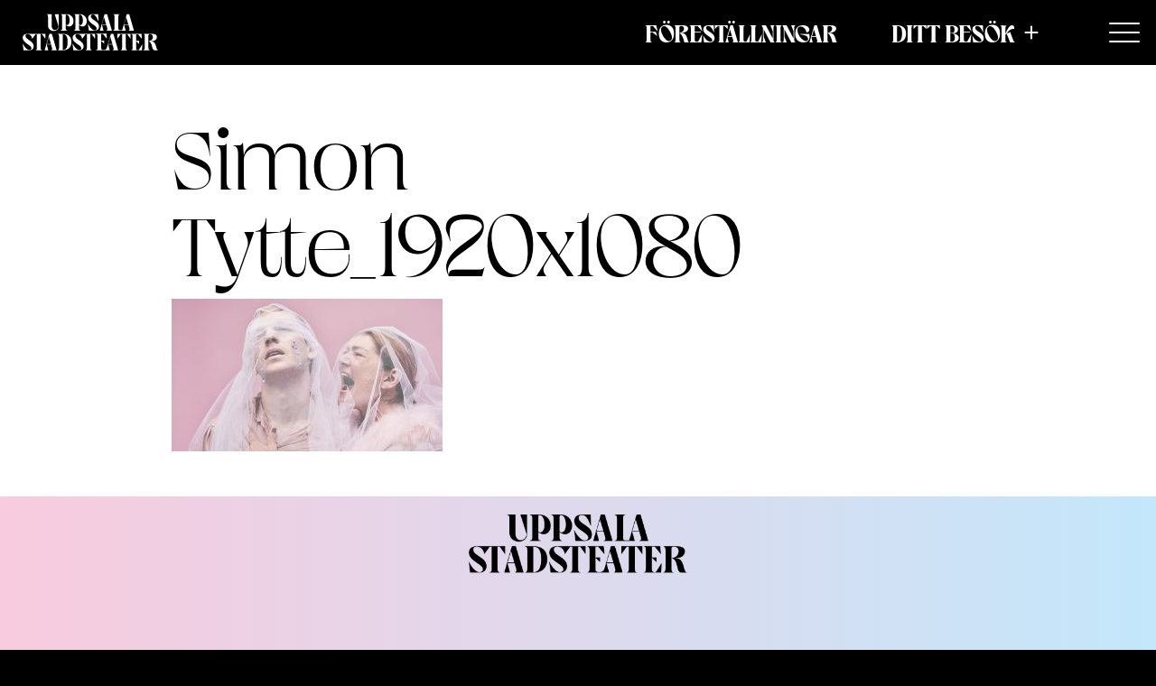

--- FILE ---
content_type: text/html; charset=UTF-8
request_url: https://www.uppsalastadsteater.se/uppsala-stadsteater/simon-tytte_1920x1080/
body_size: 15314
content:
<!doctype html>
<html lang="sv-SE">
<head>
    <meta charset="UTF-8">
    <meta name="viewport" content="width=device-width, initial-scale=1">
    <meta name="facebook-domain-verification" content="gk1tdy4mivi5n505b15j18fblr4zf4"/>
    <link rel="profile" href="https://gmpg.org/xfn/11">

	<meta name='robots' content='index, follow, max-image-preview:large, max-snippet:-1, max-video-preview:-1' />

	<!-- This site is optimized with the Yoast SEO plugin v23.4 - https://yoast.com/wordpress/plugins/seo/ -->
	<title>Simon Tytte_1920x1080 - Uppsala stadsteater</title>
	<link rel="canonical" href="https://www.uppsalastadsteater.se/uppsala-stadsteater/simon-tytte_1920x1080/" />
	<meta property="og:locale" content="sv_SE" />
	<meta property="og:type" content="article" />
	<meta property="og:title" content="Simon Tytte_1920x1080 - Uppsala stadsteater" />
	<meta property="og:description" content="Fotograf Klara G, Pompe Hedengren, Uppsala stadsteater, Simon Reithner, tytte johnsson, Atelier Fleur, Elise Björk" />
	<meta property="og:url" content="https://www.uppsalastadsteater.se/uppsala-stadsteater/simon-tytte_1920x1080/" />
	<meta property="og:site_name" content="Uppsala stadsteater" />
	<meta property="article:modified_time" content="2021-11-08T11:12:41+00:00" />
	<meta property="og:image" content="https://www.uppsalastadsteater.se/uppsala-stadsteater/simon-tytte_1920x1080" />
	<meta property="og:image:width" content="1920" />
	<meta property="og:image:height" content="1080" />
	<meta property="og:image:type" content="image/jpeg" />
	<meta name="twitter:card" content="summary_large_image" />
	<script type="application/ld+json" class="yoast-schema-graph">{"@context":"https://schema.org","@graph":[{"@type":"WebPage","@id":"https://www.uppsalastadsteater.se/uppsala-stadsteater/simon-tytte_1920x1080/","url":"https://www.uppsalastadsteater.se/uppsala-stadsteater/simon-tytte_1920x1080/","name":"Simon Tytte_1920x1080 - Uppsala stadsteater","isPartOf":{"@id":"https://www.uppsalastadsteater.se/#website"},"primaryImageOfPage":{"@id":"https://www.uppsalastadsteater.se/uppsala-stadsteater/simon-tytte_1920x1080/#primaryimage"},"image":{"@id":"https://www.uppsalastadsteater.se/uppsala-stadsteater/simon-tytte_1920x1080/#primaryimage"},"thumbnailUrl":"https://www.uppsalastadsteater.se/wpust/wp-content/uploads/2021/11/Simon-Tytte_1920x1080.jpg","datePublished":"2021-11-08T11:12:23+00:00","dateModified":"2021-11-08T11:12:41+00:00","breadcrumb":{"@id":"https://www.uppsalastadsteater.se/uppsala-stadsteater/simon-tytte_1920x1080/#breadcrumb"},"inLanguage":"sv-SE","potentialAction":[{"@type":"ReadAction","target":["https://www.uppsalastadsteater.se/uppsala-stadsteater/simon-tytte_1920x1080/"]}]},{"@type":"ImageObject","inLanguage":"sv-SE","@id":"https://www.uppsalastadsteater.se/uppsala-stadsteater/simon-tytte_1920x1080/#primaryimage","url":"https://www.uppsalastadsteater.se/wpust/wp-content/uploads/2021/11/Simon-Tytte_1920x1080.jpg","contentUrl":"https://www.uppsalastadsteater.se/wpust/wp-content/uploads/2021/11/Simon-Tytte_1920x1080.jpg","width":1920,"height":1080,"caption":"Fotograf Klara G, Pompe Hedengren, Uppsala stadsteater, Simon Reithner, tytte johnsson, Atelier Fleur, Elise Björk"},{"@type":"BreadcrumbList","@id":"https://www.uppsalastadsteater.se/uppsala-stadsteater/simon-tytte_1920x1080/#breadcrumb","itemListElement":[{"@type":"ListItem","position":1,"name":"Home","item":"https://www.uppsalastadsteater.se/"},{"@type":"ListItem","position":2,"name":"hem","item":"https://www.uppsalastadsteater.se/"},{"@type":"ListItem","position":3,"name":"Simon Tytte_1920x1080"}]},{"@type":"WebSite","@id":"https://www.uppsalastadsteater.se/#website","url":"https://www.uppsalastadsteater.se/","name":"Uppsala stadsteater","description":"","publisher":{"@id":"https://www.uppsalastadsteater.se/#organization"},"potentialAction":[{"@type":"SearchAction","target":{"@type":"EntryPoint","urlTemplate":"https://www.uppsalastadsteater.se/?s={search_term_string}"},"query-input":{"@type":"PropertyValueSpecification","valueRequired":true,"valueName":"search_term_string"}}],"inLanguage":"sv-SE"},{"@type":"Organization","@id":"https://www.uppsalastadsteater.se/#organization","name":"Uppsala stadsteater","url":"https://www.uppsalastadsteater.se/","logo":{"@type":"ImageObject","inLanguage":"sv-SE","@id":"https://www.uppsalastadsteater.se/#/schema/logo/image/","url":"https://www.uppsalastadsteater.se/wpust/wp-content/uploads/2022/03/ust-logo.png","contentUrl":"https://www.uppsalastadsteater.se/wpust/wp-content/uploads/2022/03/ust-logo.png","width":640,"height":200,"caption":"Uppsala stadsteater"},"image":{"@id":"https://www.uppsalastadsteater.se/#/schema/logo/image/"}}]}</script>
	<!-- / Yoast SEO plugin. -->


<link rel='stylesheet' id='wp-block-library-css' href='https://www.uppsalastadsteater.se/wpust/wp-includes/css/dist/block-library/style.min.css?ver=6.4.7' media='all' />
<style id='wp-block-library-theme-inline-css'>
.wp-block-audio figcaption{color:#555;font-size:13px;text-align:center}.is-dark-theme .wp-block-audio figcaption{color:hsla(0,0%,100%,.65)}.wp-block-audio{margin:0 0 1em}.wp-block-code{border:1px solid #ccc;border-radius:4px;font-family:Menlo,Consolas,monaco,monospace;padding:.8em 1em}.wp-block-embed figcaption{color:#555;font-size:13px;text-align:center}.is-dark-theme .wp-block-embed figcaption{color:hsla(0,0%,100%,.65)}.wp-block-embed{margin:0 0 1em}.blocks-gallery-caption{color:#555;font-size:13px;text-align:center}.is-dark-theme .blocks-gallery-caption{color:hsla(0,0%,100%,.65)}.wp-block-image figcaption{color:#555;font-size:13px;text-align:center}.is-dark-theme .wp-block-image figcaption{color:hsla(0,0%,100%,.65)}.wp-block-image{margin:0 0 1em}.wp-block-pullquote{border-bottom:4px solid;border-top:4px solid;color:currentColor;margin-bottom:1.75em}.wp-block-pullquote cite,.wp-block-pullquote footer,.wp-block-pullquote__citation{color:currentColor;font-size:.8125em;font-style:normal;text-transform:uppercase}.wp-block-quote{border-left:.25em solid;margin:0 0 1.75em;padding-left:1em}.wp-block-quote cite,.wp-block-quote footer{color:currentColor;font-size:.8125em;font-style:normal;position:relative}.wp-block-quote.has-text-align-right{border-left:none;border-right:.25em solid;padding-left:0;padding-right:1em}.wp-block-quote.has-text-align-center{border:none;padding-left:0}.wp-block-quote.is-large,.wp-block-quote.is-style-large,.wp-block-quote.is-style-plain{border:none}.wp-block-search .wp-block-search__label{font-weight:700}.wp-block-search__button{border:1px solid #ccc;padding:.375em .625em}:where(.wp-block-group.has-background){padding:1.25em 2.375em}.wp-block-separator.has-css-opacity{opacity:.4}.wp-block-separator{border:none;border-bottom:2px solid;margin-left:auto;margin-right:auto}.wp-block-separator.has-alpha-channel-opacity{opacity:1}.wp-block-separator:not(.is-style-wide):not(.is-style-dots){width:100px}.wp-block-separator.has-background:not(.is-style-dots){border-bottom:none;height:1px}.wp-block-separator.has-background:not(.is-style-wide):not(.is-style-dots){height:2px}.wp-block-table{margin:0 0 1em}.wp-block-table td,.wp-block-table th{word-break:normal}.wp-block-table figcaption{color:#555;font-size:13px;text-align:center}.is-dark-theme .wp-block-table figcaption{color:hsla(0,0%,100%,.65)}.wp-block-video figcaption{color:#555;font-size:13px;text-align:center}.is-dark-theme .wp-block-video figcaption{color:hsla(0,0%,100%,.65)}.wp-block-video{margin:0 0 1em}.wp-block-template-part.has-background{margin-bottom:0;margin-top:0;padding:1.25em 2.375em}
</style>
<style id='custom-activitystream-form-style-inline-css'>
/*
  This file is generated by theme colors.
  NB! Do not make changes to this file, it will be overwritten by system.
 */
/** Input & forms fields **/
/** Page elements **/
/** Text color **/
/** Links **/
/** Buttons **/
/** Main Navigation **/
/** Mobile Navigation **/
/** Misc. element **/
/*
Added theme colors
 */
/* Ljus gradient UST */
/** Previous set breakpoints */
/** Navigation **/
/**
   Desktop Menu Styles
 */
/* Desktop Level 0 (Top level) */
/* Desktop Level 1 */
/* Desktop Level 2 */
/* Desktop Level 3 */
/**
   Mobile Menu Styles
 */
/* Rectangle 6 */
@keyframes loading-animation {
  0% {
    opacity: 1;
  }
  25% {
    opacity: 0.25;
  }
  75% {
    opacity: 0.25;
  }
  100% {
    opacity: 1;
  }
}
/** MObile navigation **/
/**
Menu items
 */
/**
Buttons
 */
.activity-stream-form .activity-stream-form-wrapper {
  max-width: 600px;
  margin-left: auto;
  margin-right: auto;
  padding: 20px;
}
.activity-stream-form .activity-stream-form-wrapper form label, .activity-stream-form .activity-stream-form-wrapper form .frm_primary_label {
  padding: 0;
  margin: 0;
  vertical-align: baseline;
  border: 0;
  font-size: 18px;
  font-family: "circular", arial, sans-serif;
  font-weight: 300;
  line-height: 1.44444;
  color: #000000;
  flex: 0;
  min-width: 120px;
  width: 100%;
  padding-left: 5px;
}
.activity-stream-form .activity-stream-form-wrapper form input {
  border: 1px solid black;
  padding: 10px;
  font-family: "circular", arial, sans-serif;
  font-weight: 300;
  font-size: 17px;
  flex: 0;
  width: 100%;
  font-weight: 400;
}
.activity-stream-form .activity-stream-form-wrapper form input::placeholder {
  font-family: "circular", arial, sans-serif;
  font-weight: 500;
  opacity: 1;
  color: black;
}
.activity-stream-form .activity-stream-form-wrapper form input.hidden, .activity-stream-form .activity-stream-form-wrapper form inputhidden {
  display: none;
}
.activity-stream-form .activity-stream-form-wrapper form input::placeholder {
  color: rgba(0, 0, 0, 0.3);
  font-weight: 300;
}
.activity-stream-form .activity-stream-form-wrapper form .frm_checkbox label {
  display: grid;
  grid-template-columns: auto 1fr;
  column-gap: 10px;
  align-items: center;
  font-family: "Roboto", sans-serif;
  font-weight: 300;
  font-size: 18px;
  flex: 0;
  width: 100%;
  cursor: pointer;
}
.activity-stream-form .activity-stream-form-wrapper form .frm_checkbox label input {
  -webkit-appearance: none;
  background-color: transparent;
  border: 1px solid transparent;
  width: 1.2em;
  height: 1.2em;
  position: relative;
}
.activity-stream-form .activity-stream-form-wrapper form .frm_checkbox label input:before {
  content: "";
  position: absolute;
  width: 100%;
  height: 100%;
  top: 0;
  left: 0;
}
.activity-stream-form .activity-stream-form-wrapper form .frm_checkbox label input:after {
  content: "";
  border: 1px solid gray;
  display: block;
  position: absolute;
  width: 100%;
  height: 100%;
  top: 0;
  left: 0;
}
.activity-stream-form .activity-stream-form-wrapper form .frm_checkbox label input:checked:before {
  background-image: url("data:image/svg+xml,%3Csvg baseProfile='tiny' xmlns='http://www.w3.org/2000/svg' xmlns:xlink='http://www.w3.org/1999/xlink' x='0px' y='0px' width='20px' height='20px' viewBox='0 0 20 20' overflow='visible' xml:space='preserve'%3E%3Cpolyline fill='none' stroke='%23CF1B47' stroke-width='2' stroke-linecap='round' stroke-miterlimit='10' points='15.5,7 8.5,14 4.5,10 '/%3E%3C/svg%3E%0A");
}
.activity-stream-form .activity-stream-form-wrapper form textarea {
  border: 1px solid gray;
  padding: 10px;
  font-size: 18px;
  font-family: "Roboto", sans-serif;
  font-weight: 300;
  flex: 0;
  width: 100%;
}
.activity-stream-form .activity-stream-form-wrapper form .submit-group {
  margin-top: 32px;
}
.activity-stream-form .activity-stream-form-wrapper form .submit-group.has-text-align-center {
  display: flex;
  justify-content: center;
  align-items: center;
}
.activity-stream-form .activity-stream-form-wrapper form .submit-group.has-text-align-center button {
  margin-right: auto;
  margin-left: auto;
}
.activity-stream-form .activitystream_newsletter_signup_feedback_text {
  text-align: center;
  padding: 16px;
  border: 1px solid black;
}
.activity-stream-form .activitystream_inputWrapper {
  margin-bottom: 10px;
}
.activity-stream-form button {
  text-decoration: none;
  position: relative;
  display: block;
  margin-left: auto;
  margin-right: auto;
  width: fit-content;
  appearance: none;
  -webkit-appearance: none;
  background: none;
  border: none;
  cursor: pointer;
  border-radius: 99px;
  border: none;
  float: right;
  padding: 8px 24px;
  font-family: var(--wp--preset--font-family--circular);
  font-weight: 500;
  font-style: normal;
  font-size: clamp(12px, 3vw, 14px);
  line-height: 1.3;
  text-transform: normal;
  background-color: var(--wp--preset--color--ust-red);
  color: white;
  text-transform: uppercase;
  padding: 16px 32px;
}
.activity-stream-form button:visited {
  color: white;
}
.activity-stream-form button:hover {
  background-color: black;
}

/*# sourceMappingURL=activitystream-form.css.map */

</style>
<link rel='stylesheet' id='acf-expandable-fields-style-css' href='https://www.uppsalastadsteater.se/wpust/wp-content/themes/uppsala_stadsteater_theme/custom-blocks/expandable-fields/expandable-fields.css?ver=6.4.7' media='all' />
<style id='acf-expand-button-style-inline-css'>
.is-root-container .block-expandable-field .block-expandable-button,
.entry-content .block-expandable-field .block-expandable-button,
.site-footer .block-expandable-field .block-expandable-button {
  padding: 8px 8px 8px 0;
  border-left: 0px solid currentColor;
  transition: border-left-width 200ms, padding-left 200ms, margin-left 200ms;
}
.is-root-container .block-expandable-field .block-expandable-button.is-style-faq-button .acf-innerblocks-container > *:first-child,
.entry-content .block-expandable-field .block-expandable-button.is-style-faq-button .acf-innerblocks-container > *:first-child,
.site-footer .block-expandable-field .block-expandable-button.is-style-faq-button .acf-innerblocks-container > *:first-child {
  flex-direction: row-reverse;
  justify-content: flex-end;
  text-align: left;
}
.is-root-container .block-expandable-field .block-expandable-button.is-style-faq-button .acf-innerblocks-container > *:first-child:after,
.entry-content .block-expandable-field .block-expandable-button.is-style-faq-button .acf-innerblocks-container > *:first-child:after,
.site-footer .block-expandable-field .block-expandable-button.is-style-faq-button .acf-innerblocks-container > *:first-child:after {
  margin-right: 8px;
}
.is-root-container .block-expandable-field .block-expandable-button.is-style-faq-button + .block-expandable-content > .acf-innerblocks-container .wp-block-group,
.entry-content .block-expandable-field .block-expandable-button.is-style-faq-button + .block-expandable-content > .acf-innerblocks-container .wp-block-group,
.site-footer .block-expandable-field .block-expandable-button.is-style-faq-button + .block-expandable-content > .acf-innerblocks-container .wp-block-group {
  padding-left: 24px;
}
.is-root-container .block-expandable-field .block-expandable-button > *, .is-root-container .block-expandable-field .block-expandable-button .acf-innerblocks-container > *,
.entry-content .block-expandable-field .block-expandable-button > *,
.entry-content .block-expandable-field .block-expandable-button .acf-innerblocks-container > *,
.site-footer .block-expandable-field .block-expandable-button > *,
.site-footer .block-expandable-field .block-expandable-button .acf-innerblocks-container > * {
  margin-bottom: 0;
}
.is-root-container .block-expandable-field .block-expandable-button > * > *, .is-root-container .block-expandable-field .block-expandable-button .acf-innerblocks-container > * > *,
.entry-content .block-expandable-field .block-expandable-button > * > *,
.entry-content .block-expandable-field .block-expandable-button .acf-innerblocks-container > * > *,
.site-footer .block-expandable-field .block-expandable-button > * > *,
.site-footer .block-expandable-field .block-expandable-button .acf-innerblocks-container > * > * {
  margin: 0;
}
.is-root-container .block-expandable-field .block-expandable-button > * > *:first-child:after, .is-root-container .block-expandable-field .block-expandable-button .acf-innerblocks-container > * > *:first-child:after,
.entry-content .block-expandable-field .block-expandable-button > * > *:first-child:after,
.entry-content .block-expandable-field .block-expandable-button .acf-innerblocks-container > * > *:first-child:after,
.site-footer .block-expandable-field .block-expandable-button > * > *:first-child:after,
.site-footer .block-expandable-field .block-expandable-button .acf-innerblocks-container > * > *:first-child:after {
  content: "" !important;
  height: 1em;
  width: 1em;
  background-color: currentColor;
  mask-image: url("data:image/svg+xml,%3Csvg xmlns='http://www.w3.org/2000/svg' x='0px' y='0px' viewBox='0 0 16 16' overflow='visible' xml:space='preserve'%3E%3Cline fill='none' stroke='%23000000' stroke-width='2.002' stroke-linecap='round' stroke-miterlimit='10' x1='3.4' y1='3.4' x2='12.6' y2='12.6'/%3E%3Cline fill='none' stroke='%23000000' stroke-width='2' stroke-linecap='round' stroke-miterlimit='10' x1='12.6' y1='3.4' x2='3.4' y2='12.6'/%3E%3C/svg%3E");
  mask-repeat: no-repeat;
  mask-position: center;
  text-rendering: optimizeSpeed !important;
  display: inline-flex;
  justify-content: center;
  align-items: center;
  transform: rotate(-45deg);
  transition: transform 300ms;
  font-weight: 200;
}
.is-root-container .block-expandable-field .block-expandable-button[aria-expanded=true] > * > *:first-child:after, .is-root-container .block-expandable-field .block-expandable-button[aria-expanded=true] .acf-innerblocks-container > * > *:first-child:after,
.entry-content .block-expandable-field .block-expandable-button[aria-expanded=true] > * > *:first-child:after,
.entry-content .block-expandable-field .block-expandable-button[aria-expanded=true] .acf-innerblocks-container > * > *:first-child:after,
.site-footer .block-expandable-field .block-expandable-button[aria-expanded=true] > * > *:first-child:after,
.site-footer .block-expandable-field .block-expandable-button[aria-expanded=true] .acf-innerblocks-container > * > *:first-child:after {
  transform: rotate(0deg);
}

/*# sourceMappingURL=expand-button.css.map */

</style>
<style id='acf-expand-content-style-inline-css'>
.is-root-container .block-expandable-field .block-expandable-content,
.entry-content .block-expandable-field .block-expandable-content,
.site-footer .block-expandable-field .block-expandable-content {
  padding-right: 16px;
}
.is-root-container .block-expandable-field .block-expandable-content *,
.entry-content .block-expandable-field .block-expandable-content *,
.site-footer .block-expandable-field .block-expandable-content * {
  margin-left: 0 !important;
  margin-right: 0 !important;
  width: auto !important;
}
.is-root-container .block-expandable-field .block-expandable-content *:first-child,
.entry-content .block-expandable-field .block-expandable-content *:first-child,
.site-footer .block-expandable-field .block-expandable-content *:first-child {
  margin-block-start: 0 !important;
  margin-top: 0 !important;
  padding-top: 0 !important;
}

/*# sourceMappingURL=expand-content.css.map */

</style>
<link rel='stylesheet' id='acf-hero-slider-style-css' href='https://www.uppsalastadsteater.se/wpust/wp-content/themes/uppsala_stadsteater_theme/custom-blocks/hero-slider/hero-slider.css?ver=6.4.7' media='all' />
<style id='global-styles-inline-css'>
body{--wp--preset--color--black: #000000;--wp--preset--color--cyan-bluish-gray: #abb8c3;--wp--preset--color--white: #ffffff;--wp--preset--color--pale-pink: #f78da7;--wp--preset--color--vivid-red: #cf2e2e;--wp--preset--color--luminous-vivid-orange: #ff6900;--wp--preset--color--luminous-vivid-amber: #fcb900;--wp--preset--color--light-green-cyan: #7bdcb5;--wp--preset--color--vivid-green-cyan: #00d084;--wp--preset--color--pale-cyan-blue: #8ed1fc;--wp--preset--color--vivid-cyan-blue: #0693e3;--wp--preset--color--vivid-purple: #9b51e0;--wp--preset--color--ust-red: #CF1B47;--wp--preset--color--ust-pink: #F8CBDE;--wp--preset--color--ust-blue: #C4E7FB;--wp--preset--color--ust-dark-pink: #CF5F94;--wp--preset--color--ust-dark-blue: #2984B9;--wp--preset--color--ust-white: #ffffff;--wp--preset--color--ust-black: #000000;--wp--preset--color--ust-text-color: #000000;--wp--preset--color--ust-gray-1: rgba(216, 216, 216, 1);--wp--preset--color--foreground: #000000;--wp--preset--color--background: #ffffff;--wp--preset--gradient--vivid-cyan-blue-to-vivid-purple: linear-gradient(135deg,rgba(6,147,227,1) 0%,rgb(155,81,224) 100%);--wp--preset--gradient--light-green-cyan-to-vivid-green-cyan: linear-gradient(135deg,rgb(122,220,180) 0%,rgb(0,208,130) 100%);--wp--preset--gradient--luminous-vivid-amber-to-luminous-vivid-orange: linear-gradient(135deg,rgba(252,185,0,1) 0%,rgba(255,105,0,1) 100%);--wp--preset--gradient--luminous-vivid-orange-to-vivid-red: linear-gradient(135deg,rgba(255,105,0,1) 0%,rgb(207,46,46) 100%);--wp--preset--gradient--very-light-gray-to-cyan-bluish-gray: linear-gradient(135deg,rgb(238,238,238) 0%,rgb(169,184,195) 100%);--wp--preset--gradient--cool-to-warm-spectrum: linear-gradient(135deg,rgb(74,234,220) 0%,rgb(151,120,209) 20%,rgb(207,42,186) 40%,rgb(238,44,130) 60%,rgb(251,105,98) 80%,rgb(254,248,76) 100%);--wp--preset--gradient--blush-light-purple: linear-gradient(135deg,rgb(255,206,236) 0%,rgb(152,150,240) 100%);--wp--preset--gradient--blush-bordeaux: linear-gradient(135deg,rgb(254,205,165) 0%,rgb(254,45,45) 50%,rgb(107,0,62) 100%);--wp--preset--gradient--luminous-dusk: linear-gradient(135deg,rgb(255,203,112) 0%,rgb(199,81,192) 50%,rgb(65,88,208) 100%);--wp--preset--gradient--pale-ocean: linear-gradient(135deg,rgb(255,245,203) 0%,rgb(182,227,212) 50%,rgb(51,167,181) 100%);--wp--preset--gradient--electric-grass: linear-gradient(135deg,rgb(202,248,128) 0%,rgb(113,206,126) 100%);--wp--preset--gradient--midnight: linear-gradient(135deg,rgb(2,3,129) 0%,rgb(40,116,252) 100%);--wp--preset--gradient--ust-light-gradient: linear-gradient(to right, var(--wp--preset--color--ust-pink) 0%, var(--wp--preset--color--ust-blue) 100%);--wp--preset--gradient--ust-light-gradient-45: linear-gradient(135deg, var(--wp--preset--color--ust-pink) 0.05%, var(--wp--preset--color--ust-blue) 99.97%);--wp--preset--gradient--ust-green-gradient: linear-gradient(349deg, rgba(75,191,218,1) 3%, rgba(43,219,193,1) 100%);--wp--preset--gradient--ust-pale-ocean-gradient: linear-gradient(to bottom, RGBA(0,0,0,0) 0%, RGBA(0,0,0,0.85) 100%);--wp--preset--gradient--ust-dark-gradient: linear-gradient(to right, var(--wp--preset--color--ust-dark-pink) 0%, var(--wp--preset--color--ust-dark-blue) 100%);--wp--preset--gradient--transparent-to-black-gradient: linear-gradient(to bottom, RGBA(0,0,0,0) 0%, RGBA(0,0,0,0.85) 100%);--wp--preset--gradient--transparent-to-white-gradient: linear-gradient(to bottom, RGBA(255,255,255,0) 0%, RGBA(255,255,255,0.85) 100%);--wp--preset--font-size--small: clamp(12px, 3vw, 15px);--wp--preset--font-size--medium: clamp(20px, 3vw, 24px);--wp--preset--font-size--large: clamp(34px, 5vw, 48px);--wp--preset--font-size--x-large: 42px;--wp--preset--font-size--huge: clamp(57px, 7vw, 90px);--wp--preset--font-family--system-font: -apple-system,BlinkMacSystemFont,"Segoe UI",Roboto,Oxygen-Sans,Ubuntu,Cantarell,"Helvetica Neue",sans-serif;--wp--preset--font-family--boldoni: "boldoni", serif;--wp--preset--font-family--boldoni-custom: "boldoni/custom", serif;--wp--preset--font-family--enigma: "enigma", serif;--wp--preset--font-family--circular: "circular", serif;--wp--preset--font-family--saol-text: saol-text, courier, serif;--wp--preset--spacing--20: 0.44rem;--wp--preset--spacing--30: 0.67rem;--wp--preset--spacing--40: 1rem;--wp--preset--spacing--50: 1.5rem;--wp--preset--spacing--60: 2.25rem;--wp--preset--spacing--70: 3.38rem;--wp--preset--spacing--80: 5.06rem;--wp--preset--shadow--natural: 6px 6px 9px rgba(0, 0, 0, 0.2);--wp--preset--shadow--deep: 12px 12px 50px rgba(0, 0, 0, 0.4);--wp--preset--shadow--sharp: 6px 6px 0px rgba(0, 0, 0, 0.2);--wp--preset--shadow--outlined: 6px 6px 0px -3px rgba(255, 255, 255, 1), 6px 6px rgba(0, 0, 0, 1);--wp--preset--shadow--crisp: 6px 6px 0px rgba(0, 0, 0, 1);--wp--custom--spacing--small: max(1.25rem, 5vw);--wp--custom--spacing--medium: clamp(2rem, 8vw, calc(4 * var(--wp--style--block-gap)));--wp--custom--spacing--large: clamp(4rem, 10vw, 8rem);--wp--custom--spacing--outer: var(--wp--custom--spacing--small, 1.25rem);--wp--custom--typography--font-size--huge: clamp(2.25rem, 4vw, 2.75rem);--wp--custom--typography--font-size--gigantic: clamp(62px, 52px, 46px);--wp--custom--typography--font-size--colossal: clamp(72px, 62px, 52px);--wp--custom--typography--font-size--header-one: clamp(38px, calc(5px + 10vw), 90px);--wp--custom--typography--font-size--header-two: clamp(26px, 5vw, 34px);--wp--custom--typography--font-size--header-five: clamp(12px, 3vw, 13px);--wp--custom--typography--line-height--tiny: 1.15;--wp--custom--typography--line-height--small: 1.2;--wp--custom--typography--line-height--medium: 1.4;--wp--custom--typography--line-height--normal: 1.6;--wp--custom--typography-templates--quote--typography--font-family: var(--wp--preset--font-family--enigma);--wp--custom--typography-templates--quote--typography--font-weight: 400;--wp--custom--typography-templates--quote--typography--font-style: italic;--wp--custom--typography-templates--quote--typography--font-size: clamp(20px, 3vw, 24px);--wp--custom--typography-templates--quote--typography--line-height: 1.45;--wp--custom--typography-templates--quote--typography--text-transform: none;--wp--custom--typography-templates--caption--typography--font-family: var(--wp--preset--font-family--circular);--wp--custom--typography-templates--caption--typography--font-weight: 400;--wp--custom--typography-templates--caption--typography--font-style: normal;--wp--custom--typography-templates--caption--typography--font-size: clamp(15px, 3vw, 15px);--wp--custom--typography-templates--caption--typography--line-height: 19px;--wp--custom--typography-templates--caption--typography--text-transform: none;--wp--custom--typography-templates--tag-label--typography--font-family: var(--wp--preset--font-family--circular);--wp--custom--typography-templates--tag-label--typography--font-weight: normal;--wp--custom--typography-templates--tag-label--typography--font-style: normal;--wp--custom--typography-templates--tag-label--typography--font-size: 12px;--wp--custom--typography-templates--tag-label--typography--line-height: 15px;--wp--custom--typography-templates--tag-label--typography--text-transform: uppercase;--wp--custom--typography-templates--event-small-header--typography--font-family: var(--wp--preset--font-family--boldoni-custom);--wp--custom--typography-templates--event-small-header--typography--font-weight: 600;--wp--custom--typography-templates--event-small-header--typography--line-height: 1.1;--wp--custom--typography-templates--event-small-header--typography--font-size: clamp(24px, 7vw, 34px);--wp--custom--typography-templates--event-small-header--typography--text-transform: uppercase;--wp--custom--typography-templates--event-big-header--typography--font-family: var(--wp--preset--font-family--boldoni-custom);--wp--custom--typography-templates--event-big-header--typography--font-weight: 600;--wp--custom--typography-templates--event-big-header--typography--line-height: var(--wp--custom--typography--line-height--small);--wp--custom--typography-templates--event-big-header--typography--font-size: clamp(36px, 5vw, 43px);--wp--custom--typography-templates--event-big-header--typography--text-transform: uppercase;--wp--custom--typography-templates--event-sub-title--typography--font-family: var(--wp--preset--font-family--enigma);--wp--custom--typography-templates--event-sub-title--typography--font-weight: 400;--wp--custom--typography-templates--event-sub-title--typography--line-height: 1.3;--wp--custom--typography-templates--event-sub-title--typography--font-size: clamp(15px, 3vw, 17px);--wp--custom--typography-templates--event-sub-title--typography--text-transform: normal;--wp--custom--typography-templates--event-small-label--typography--font-family: var(--wp--preset--font-family--circular);--wp--custom--typography-templates--event-small-label--typography--font-weight: normal;--wp--custom--typography-templates--event-small-label--typography--font-style: normal;--wp--custom--typography-templates--event-small-label--typography--font-size: clamp(12px, 3vw, 15px);--wp--custom--typography-templates--event-small-label--typography--line-height: 15px;--wp--custom--typography-templates--event-small-label--typography--text-transform: uppercase;--wp--custom--typography-templates--paragraph--typography--font-family: var(--wp--preset--font-family--enigma);--wp--custom--typography-templates--paragraph--typography--font-weight: normal;--wp--custom--typography-templates--paragraph--typography--font-style: normal;--wp--custom--typography-templates--paragraph--typography--font-size: clamp(16px, 3vw, 17px);--wp--custom--typography-templates--paragraph--typography--line-height: 1.3;--wp--custom--typography-templates--paragraph--typography--text-transform: normal;--wp--custom--typography-templates--button-text--typography--font-family: var(--wp--preset--font-family--circular);--wp--custom--typography-templates--button-text--typography--font-weight: 500;--wp--custom--typography-templates--button-text--typography--font-style: normal;--wp--custom--typography-templates--button-text--typography--font-size: clamp(12px, 3vw, 14px);--wp--custom--typography-templates--button-text--typography--line-height: 1.3;--wp--custom--typography-templates--button-text--typography--text-transform: normal;--wp--custom--breakpoints--mobile-xs--name: Breakpoint for small mobile;--wp--custom--breakpoints--mobile-xs--slug: mobile-xs;--wp--custom--breakpoints--mobile-xs--size: 320px;--wp--custom--breakpoints--mobile--name: Breakpoint for mobile;--wp--custom--breakpoints--mobile--slug: mobile;--wp--custom--breakpoints--mobile--size: 480px;--wp--custom--breakpoints--tablet--name: Breakpoint for tablets/ipads;--wp--custom--breakpoints--tablet--slug: tablet;--wp--custom--breakpoints--tablet--size: 768px;--wp--custom--breakpoints--desktop-small--name: Breakpoint for small desktop;--wp--custom--breakpoints--desktop-small--slug: desktop-sml;--wp--custom--breakpoints--desktop-small--size: 1080px;--wp--custom--breakpoints--desktop--name: Breakpoint for normal desktops;--wp--custom--breakpoints--desktop--slug: desktop;--wp--custom--breakpoints--desktop--size: 1300px;--wp--custom--breakpoints--desktop-large--name: Breakpoint for normal desktops;--wp--custom--breakpoints--desktop-large--slug: desktop-lg;--wp--custom--breakpoints--desktop-large--size: 1560px;}body { margin: 0;--wp--style--global--content-size: 1120px;--wp--style--global--wide-size: 1400px; }.wp-site-blocks > .alignleft { float: left; margin-right: 2em; }.wp-site-blocks > .alignright { float: right; margin-left: 2em; }.wp-site-blocks > .aligncenter { justify-content: center; margin-left: auto; margin-right: auto; }:where(.wp-site-blocks) > * { margin-block-start: clamp(20px, 3vw, 40px); margin-block-end: 0; }:where(.wp-site-blocks) > :first-child:first-child { margin-block-start: 0; }:where(.wp-site-blocks) > :last-child:last-child { margin-block-end: 0; }body { --wp--style--block-gap: clamp(20px, 3vw, 40px); }:where(body .is-layout-flow)  > :first-child:first-child{margin-block-start: 0;}:where(body .is-layout-flow)  > :last-child:last-child{margin-block-end: 0;}:where(body .is-layout-flow)  > *{margin-block-start: clamp(20px, 3vw, 40px);margin-block-end: 0;}:where(body .is-layout-constrained)  > :first-child:first-child{margin-block-start: 0;}:where(body .is-layout-constrained)  > :last-child:last-child{margin-block-end: 0;}:where(body .is-layout-constrained)  > *{margin-block-start: clamp(20px, 3vw, 40px);margin-block-end: 0;}:where(body .is-layout-flex) {gap: clamp(20px, 3vw, 40px);}:where(body .is-layout-grid) {gap: clamp(20px, 3vw, 40px);}body .is-layout-flow > .alignleft{float: left;margin-inline-start: 0;margin-inline-end: 2em;}body .is-layout-flow > .alignright{float: right;margin-inline-start: 2em;margin-inline-end: 0;}body .is-layout-flow > .aligncenter{margin-left: auto !important;margin-right: auto !important;}body .is-layout-constrained > .alignleft{float: left;margin-inline-start: 0;margin-inline-end: 2em;}body .is-layout-constrained > .alignright{float: right;margin-inline-start: 2em;margin-inline-end: 0;}body .is-layout-constrained > .aligncenter{margin-left: auto !important;margin-right: auto !important;}body .is-layout-constrained > :where(:not(.alignleft):not(.alignright):not(.alignfull)){max-width: var(--wp--style--global--content-size);margin-left: auto !important;margin-right: auto !important;}body .is-layout-constrained > .alignwide{max-width: var(--wp--style--global--wide-size);}body .is-layout-flex{display: flex;}body .is-layout-flex{flex-wrap: wrap;align-items: center;}body .is-layout-flex > *{margin: 0;}body .is-layout-grid{display: grid;}body .is-layout-grid > *{margin: 0;}body{background-color: var(--wp--preset--color--background);color: var(--wp--preset--color--foreground);font-family: var(--wp--preset--font-family--enigma);font-size: var(--wp--preset--font-size--medium);font-weight: 400;line-height: var(--wp--custom--typography--line-height--normal);padding-top: 0px;padding-right: 0px;padding-bottom: 0px;padding-left: 0px;}a:where(:not(.wp-element-button)){color: var(--wp--preset--color--foreground);font-family: inherit;font-size: inherit;font-weight: inherit;text-decoration: underline;}h1{font-family: var(--wp--preset--font-family--boldoni);font-size: var(--wp--custom--typography--font-size--header-one);font-weight: 300;line-height: 1.07;}h2{font-family: var(--wp--preset--font-family--boldoni-custom);font-size: var(--wp--custom--typography--font-size--header-two);font-weight: 600;line-height: var(--wp--custom--typography--line-height--small);text-transform: uppercase;}h3{font-family: var(--wp--preset--font-family--boldoni-custom);font-size: 20px;font-style: normal;font-weight: 600;line-height: 1.2;text-transform: uppercase;}h4{font-family: var(--wp--preset--font-family--circular);font-size: clamp(14px, 2vw, 16px);font-weight: 700;letter-spacing: 0.055em;line-height: 1.285;text-transform: uppercase;}h5{font-family: var(--wp--preset--font-family--circular);font-size: var(--wp--custom--typography--font-size--header-five);font-weight: 400;letter-spacing: 0.145em;line-height: 1.265;text-transform: uppercase;}h6{font-family: var(--wp--preset--font-family--circular);font-size: var(--wp--preset--font-size--medium);font-weight: 700;line-height: var(--wp--custom--typography--line-height--normal);text-transform: uppercase;}.wp-element-button, .wp-block-button__link{background-color: #32373c;border-width: 0;color: #fff;font-family: inherit;font-size: inherit;line-height: inherit;padding: calc(0.667em + 2px) calc(1.333em + 2px);text-decoration: none;}.has-black-color{color: var(--wp--preset--color--black) !important;}.has-cyan-bluish-gray-color{color: var(--wp--preset--color--cyan-bluish-gray) !important;}.has-white-color{color: var(--wp--preset--color--white) !important;}.has-pale-pink-color{color: var(--wp--preset--color--pale-pink) !important;}.has-vivid-red-color{color: var(--wp--preset--color--vivid-red) !important;}.has-luminous-vivid-orange-color{color: var(--wp--preset--color--luminous-vivid-orange) !important;}.has-luminous-vivid-amber-color{color: var(--wp--preset--color--luminous-vivid-amber) !important;}.has-light-green-cyan-color{color: var(--wp--preset--color--light-green-cyan) !important;}.has-vivid-green-cyan-color{color: var(--wp--preset--color--vivid-green-cyan) !important;}.has-pale-cyan-blue-color{color: var(--wp--preset--color--pale-cyan-blue) !important;}.has-vivid-cyan-blue-color{color: var(--wp--preset--color--vivid-cyan-blue) !important;}.has-vivid-purple-color{color: var(--wp--preset--color--vivid-purple) !important;}.has-ust-red-color{color: var(--wp--preset--color--ust-red) !important;}.has-ust-pink-color{color: var(--wp--preset--color--ust-pink) !important;}.has-ust-blue-color{color: var(--wp--preset--color--ust-blue) !important;}.has-ust-dark-pink-color{color: var(--wp--preset--color--ust-dark-pink) !important;}.has-ust-dark-blue-color{color: var(--wp--preset--color--ust-dark-blue) !important;}.has-ust-white-color{color: var(--wp--preset--color--ust-white) !important;}.has-ust-black-color{color: var(--wp--preset--color--ust-black) !important;}.has-ust-text-color-color{color: var(--wp--preset--color--ust-text-color) !important;}.has-ust-gray-1-color{color: var(--wp--preset--color--ust-gray-1) !important;}.has-foreground-color{color: var(--wp--preset--color--foreground) !important;}.has-background-color{color: var(--wp--preset--color--background) !important;}.has-black-background-color{background-color: var(--wp--preset--color--black) !important;}.has-cyan-bluish-gray-background-color{background-color: var(--wp--preset--color--cyan-bluish-gray) !important;}.has-white-background-color{background-color: var(--wp--preset--color--white) !important;}.has-pale-pink-background-color{background-color: var(--wp--preset--color--pale-pink) !important;}.has-vivid-red-background-color{background-color: var(--wp--preset--color--vivid-red) !important;}.has-luminous-vivid-orange-background-color{background-color: var(--wp--preset--color--luminous-vivid-orange) !important;}.has-luminous-vivid-amber-background-color{background-color: var(--wp--preset--color--luminous-vivid-amber) !important;}.has-light-green-cyan-background-color{background-color: var(--wp--preset--color--light-green-cyan) !important;}.has-vivid-green-cyan-background-color{background-color: var(--wp--preset--color--vivid-green-cyan) !important;}.has-pale-cyan-blue-background-color{background-color: var(--wp--preset--color--pale-cyan-blue) !important;}.has-vivid-cyan-blue-background-color{background-color: var(--wp--preset--color--vivid-cyan-blue) !important;}.has-vivid-purple-background-color{background-color: var(--wp--preset--color--vivid-purple) !important;}.has-ust-red-background-color{background-color: var(--wp--preset--color--ust-red) !important;}.has-ust-pink-background-color{background-color: var(--wp--preset--color--ust-pink) !important;}.has-ust-blue-background-color{background-color: var(--wp--preset--color--ust-blue) !important;}.has-ust-dark-pink-background-color{background-color: var(--wp--preset--color--ust-dark-pink) !important;}.has-ust-dark-blue-background-color{background-color: var(--wp--preset--color--ust-dark-blue) !important;}.has-ust-white-background-color{background-color: var(--wp--preset--color--ust-white) !important;}.has-ust-black-background-color{background-color: var(--wp--preset--color--ust-black) !important;}.has-ust-text-color-background-color{background-color: var(--wp--preset--color--ust-text-color) !important;}.has-ust-gray-1-background-color{background-color: var(--wp--preset--color--ust-gray-1) !important;}.has-foreground-background-color{background-color: var(--wp--preset--color--foreground) !important;}.has-background-background-color{background-color: var(--wp--preset--color--background) !important;}.has-black-border-color{border-color: var(--wp--preset--color--black) !important;}.has-cyan-bluish-gray-border-color{border-color: var(--wp--preset--color--cyan-bluish-gray) !important;}.has-white-border-color{border-color: var(--wp--preset--color--white) !important;}.has-pale-pink-border-color{border-color: var(--wp--preset--color--pale-pink) !important;}.has-vivid-red-border-color{border-color: var(--wp--preset--color--vivid-red) !important;}.has-luminous-vivid-orange-border-color{border-color: var(--wp--preset--color--luminous-vivid-orange) !important;}.has-luminous-vivid-amber-border-color{border-color: var(--wp--preset--color--luminous-vivid-amber) !important;}.has-light-green-cyan-border-color{border-color: var(--wp--preset--color--light-green-cyan) !important;}.has-vivid-green-cyan-border-color{border-color: var(--wp--preset--color--vivid-green-cyan) !important;}.has-pale-cyan-blue-border-color{border-color: var(--wp--preset--color--pale-cyan-blue) !important;}.has-vivid-cyan-blue-border-color{border-color: var(--wp--preset--color--vivid-cyan-blue) !important;}.has-vivid-purple-border-color{border-color: var(--wp--preset--color--vivid-purple) !important;}.has-ust-red-border-color{border-color: var(--wp--preset--color--ust-red) !important;}.has-ust-pink-border-color{border-color: var(--wp--preset--color--ust-pink) !important;}.has-ust-blue-border-color{border-color: var(--wp--preset--color--ust-blue) !important;}.has-ust-dark-pink-border-color{border-color: var(--wp--preset--color--ust-dark-pink) !important;}.has-ust-dark-blue-border-color{border-color: var(--wp--preset--color--ust-dark-blue) !important;}.has-ust-white-border-color{border-color: var(--wp--preset--color--ust-white) !important;}.has-ust-black-border-color{border-color: var(--wp--preset--color--ust-black) !important;}.has-ust-text-color-border-color{border-color: var(--wp--preset--color--ust-text-color) !important;}.has-ust-gray-1-border-color{border-color: var(--wp--preset--color--ust-gray-1) !important;}.has-foreground-border-color{border-color: var(--wp--preset--color--foreground) !important;}.has-background-border-color{border-color: var(--wp--preset--color--background) !important;}.has-vivid-cyan-blue-to-vivid-purple-gradient-background{background: var(--wp--preset--gradient--vivid-cyan-blue-to-vivid-purple) !important;}.has-light-green-cyan-to-vivid-green-cyan-gradient-background{background: var(--wp--preset--gradient--light-green-cyan-to-vivid-green-cyan) !important;}.has-luminous-vivid-amber-to-luminous-vivid-orange-gradient-background{background: var(--wp--preset--gradient--luminous-vivid-amber-to-luminous-vivid-orange) !important;}.has-luminous-vivid-orange-to-vivid-red-gradient-background{background: var(--wp--preset--gradient--luminous-vivid-orange-to-vivid-red) !important;}.has-very-light-gray-to-cyan-bluish-gray-gradient-background{background: var(--wp--preset--gradient--very-light-gray-to-cyan-bluish-gray) !important;}.has-cool-to-warm-spectrum-gradient-background{background: var(--wp--preset--gradient--cool-to-warm-spectrum) !important;}.has-blush-light-purple-gradient-background{background: var(--wp--preset--gradient--blush-light-purple) !important;}.has-blush-bordeaux-gradient-background{background: var(--wp--preset--gradient--blush-bordeaux) !important;}.has-luminous-dusk-gradient-background{background: var(--wp--preset--gradient--luminous-dusk) !important;}.has-pale-ocean-gradient-background{background: var(--wp--preset--gradient--pale-ocean) !important;}.has-electric-grass-gradient-background{background: var(--wp--preset--gradient--electric-grass) !important;}.has-midnight-gradient-background{background: var(--wp--preset--gradient--midnight) !important;}.has-ust-light-gradient-gradient-background{background: var(--wp--preset--gradient--ust-light-gradient) !important;}.has-ust-light-gradient-45-gradient-background{background: var(--wp--preset--gradient--ust-light-gradient-45) !important;}.has-ust-green-gradient-gradient-background{background: var(--wp--preset--gradient--ust-green-gradient) !important;}.has-ust-pale-ocean-gradient-gradient-background{background: var(--wp--preset--gradient--ust-pale-ocean-gradient) !important;}.has-ust-dark-gradient-gradient-background{background: var(--wp--preset--gradient--ust-dark-gradient) !important;}.has-transparent-to-black-gradient-gradient-background{background: var(--wp--preset--gradient--transparent-to-black-gradient) !important;}.has-transparent-to-white-gradient-gradient-background{background: var(--wp--preset--gradient--transparent-to-white-gradient) !important;}.has-small-font-size{font-size: var(--wp--preset--font-size--small) !important;}.has-medium-font-size{font-size: var(--wp--preset--font-size--medium) !important;}.has-large-font-size{font-size: var(--wp--preset--font-size--large) !important;}.has-x-large-font-size{font-size: var(--wp--preset--font-size--x-large) !important;}.has-huge-font-size{font-size: var(--wp--preset--font-size--huge) !important;}.has-system-font-font-family{font-family: var(--wp--preset--font-family--system-font) !important;}.has-boldoni-font-family{font-family: var(--wp--preset--font-family--boldoni) !important;}.has-boldoni-custom-font-family{font-family: var(--wp--preset--font-family--boldoni-custom) !important;}.has-enigma-font-family{font-family: var(--wp--preset--font-family--enigma) !important;}.has-circular-font-family{font-family: var(--wp--preset--font-family--circular) !important;}.has-saol-text-font-family{font-family: var(--wp--preset--font-family--saol-text) !important;}
.wp-block-navigation a:where(:not(.wp-element-button)){color: inherit;}
.wp-block-pullquote{border-width: 1px 0;font-family: var(--wp--preset--font-family--enigma);font-size: clamp(20px, 3vw, 24px);font-style: normal;font-weight: 400;line-height: 1.45;text-transform: none;}
.wp-block-button .wp-block-button__link{background-color: var(--wp--preset--color--primary);border-radius: 99px;color: var(--wp--preset--color--background);font-family: var(--wp--preset--font-family--circular);font-size: var(--wp--preset--font-size--medium);}
.wp-block-post-title{font-family: var(--wp--preset--font-family--boldoni);font-size: var(--wp--custom--typography--font-size--header-one);font-weight: 300;line-height: 1.07;}
.wp-block-post-comments{padding-top: var(--wp--custom--spacing--small);}
.wp-block-query-title{font-family: var(--wp--preset--font-family--boldoni);font-size: var(--wp--custom--typography--font-size--gigantic);font-weight: 300;line-height: var(--wp--custom--typography--line-height--small);}
.wp-block-quote{border-width: 1px;font-family: var(--wp--preset--font-family--enigma);font-size: clamp(20px, 3vw, 24px);font-style: normal;font-weight: 400;line-height: 1.45;text-transform: none;}
.wp-block-site-title{font-family: var(--wp--preset--font-family--boldoni);font-size: clamp(38px, 7vw, 90px);font-weight: normal;line-height: var(--wp--custom--typography--line-height--normal);}
</style>
<link rel='stylesheet' id='uppsalastadsteater_theme-style-css' href='https://www.uppsalastadsteater.se/wpust/wp-content/themes/uppsala_stadsteater_theme/style.css?ver=2.3.3.1759843023' media='all' />
<link rel='stylesheet' id='swiper-css-css' href='https://www.uppsalastadsteater.se/wpust/wp-content/themes/uppsala_stadsteater_theme/lib/swiper/swiper-bundle.min.css?ver=1.0' media='all' />
<link rel='stylesheet' id='styles-css' href='https://www.uppsalastadsteater.se/wpust/wp-content/themes/uppsala_stadsteater_theme/style.css?ver=2.3.3.1759843023' media='all' />
<link rel='stylesheet' id='slick-css' href='https://cdn.jsdelivr.net/gh/kenwheeler/slick@1.8.1/slick/slick.css?ver=6.4.7' media='all' />
<link rel='stylesheet' id='register-custom-styles-css' href='https://www.uppsalastadsteater.se/wpust/wp-content/themes/uppsala_stadsteater_theme/sass/register-styles/register-custom-styles.css?ver=6.4.7' media='all' />
<script src="https://www.uppsalastadsteater.se/wpust/wp-content/themes/uppsala_stadsteater_theme/custom-blocks/hero-slider/view.js?ver=6.4.7" id="acf-hero-slider-script-js"></script>
<script src="https://www.uppsalastadsteater.se/wpust/wp-includes/js/jquery/jquery.min.js?ver=3.7.1" id="jquery-core-js"></script>
<script src="https://www.uppsalastadsteater.se/wpust/wp-includes/js/jquery/jquery-migrate.min.js?ver=3.4.1" id="jquery-migrate-js"></script>
<script src="https://cdnjs.cloudflare.com/ajax/libs/slick-carousel/1.8.1/slick.min.js?ver=1.8.1" id="slick-js"></script>
<script src="https://cdnjs.cloudflare.com/ajax/libs/waypoints/4.0.1/jquery.waypoints.min.js?ver=4.0.1" id="waypoints-js"></script>
<script src="https://www.uppsalastadsteater.se/wpust/wp-content/themes/uppsala_stadsteater_theme/js/pagescroll.js?v=2.3.3.1759843023&amp;ver=2.3.3.1759843023" id="pagescroll-script-js"></script>
<link rel="https://api.w.org/" href="https://www.uppsalastadsteater.se/wp-json/" /><link rel="alternate" type="application/json" href="https://www.uppsalastadsteater.se/wp-json/wp/v2/media/21134" /><link rel='shortlink' href='https://www.uppsalastadsteater.se/?p=21134' />
<script>document.documentElement.className += " js";</script>
    <!-- Loading Google tag (gtag.js) G-LW85R7X3WT -->
    <script async src="https://www.googletagmanager.com/gtag/js?id=G-LW85R7X3WT"></script>
    <script>
        window.dataLayer = window.dataLayer || [];
        function gtag(){dataLayer.push(arguments);}
        gtag('consent', 'default', {
            'ad_user_data': 'denied',
            'ad_personalization': 'denied',
            'ad_storage': 'denied',
            'analytics_storage': 'denied',
            'wait_for_update': 500,
        });
        gtag('js', new Date());
        gtag('config', 'G-LW85R7X3WT');
    </script>
    <script>
        (function(w, d, s, l, i) {
            w[l] = w[l] || [];
            w[l].push({
                'gtm.start':
                    new Date().getTime(),
                event: 'gtm.js'
            });
            var f = d.getElementsByTagName(s)[0],
                j = d.createElement(s),
                dl = l != 'dataLayer' ? '&l=' + l : '';
            j.async = true;
            j.src =
                'https://www.googletagmanager.com/gtm.js?id=' + i + dl;
            f.parentNode.insertBefore(j, f);
        })(window, document, 'script', 'dataLayer', 'GTM-MQS9MCT');
    </script>

		<style type="text/css">
					.site-title,
			.site-description {
				position: absolute;
				clip: rect(1px, 1px, 1px, 1px);
				}
					</style>
		<link rel="icon" href="https://www.uppsalastadsteater.se/wpust/wp-content/uploads/2022/03/cropped-favicon-32x32.png" sizes="32x32" />
<link rel="icon" href="https://www.uppsalastadsteater.se/wpust/wp-content/uploads/2022/03/cropped-favicon-192x192.png" sizes="192x192" />
<link rel="apple-touch-icon" href="https://www.uppsalastadsteater.se/wpust/wp-content/uploads/2022/03/cropped-favicon-180x180.png" />
<meta name="msapplication-TileImage" content="https://www.uppsalastadsteater.se/wpust/wp-content/uploads/2022/03/cropped-favicon-270x270.png" />
</head>

<body data-rsssl=1 class="attachment attachment-template-default attachmentid-21134 attachment-jpeg wp-custom-logo wp-embed-responsive no-sidebar">
    <!-- Google Tag Manager (noscript) -->
    <noscript>
        <iframe src="https://www.googletagmanager.com/ns.html?id=GTM-MQS9MCT" height="0" width="0" style="display:none;visibility:hidden"></iframe>
    </noscript>
    <!-- End Google Tag Manager (noscript) -->
    <div id="page" class="site">
    <a class="skip-link screen-reader-text" href="#primary">Skip to content</a>

    <header id="masthead" class="site-header">
        <div class="site-branding">
              <a href="https://www.uppsalastadsteater.se" class="page-header__logo" id="page-logo" rel="home" aria-label="Hem">
		            <svg class="svg-icon" aria-hidden="true" role="img" focusable="false" xmlns="http://www.w3.org/2000/svg" viewBox="0 0 250 80"><g><path fill-rule="evenodd" fill="%23DD669B" d="M184.9,25.4l3.7-12.5l3.7,12.5H184.9z M165.6,36.3v0.3h22.2 l-2.8-10.4h7.7l1.6,5.7c1,3.6,0,4.2-1.5,4.6v0.3h9.7L194,7.6h-4.3L181.5,36h-1.9c-4,0-4.8-0.1-4.8-4V12.2c0-3.7,1-4.3,2.5-4.6V7.4 h-11.8v0.3c1.6,0.4,2.5,0.9,2.5,4.6v19.5C168.1,35.4,167.2,35.9,165.6,36.3z M145.6,25.4l3.7-12.5l3.7,12.5H145.6z M163.3,36.6 l-8.6-29.2h-4.3L142,36.6h6.4l-2.8-10.4h7.7l1.6,5.7c1,3.6,0,4.2-1.5,4.6v0.3h9.8L163.3,36.6z M122.5,36.6h9.8c2.5,0,8-0.7,8.2-7 c0.3-10-14.7-11.5-14.6-18.6c0-1.8,1.3-3,3.7-3c4.9,0,7.1,6.6,9.5,11.9h0.3l-0.3-12.5H130c-4.9,0-8.8,2.1-8.9,6.9 c-0.1,9.7,15.5,12.7,15.3,18.8c0,1.9-1.8,3-3.9,3c-3,0-7.4-3.6-11.5-11.3h-0.3L122.5,36.6z M105,26.3V10.3c0-1.6,0.4-2.2,1.2-2.2 C113.9,7.9,114,31.1,105,26.3z M106.6,7.4H95.9v0.3c1.6,0.3,2.7,0.7,2.7,4.6v19.5c0,3.7-1,4.2-2.7,4.6v0.3h11.8v-0.3 c-1.6-0.4-2.7-0.7-2.7-4.6v-4.9c6.6,4.9,13.7,1.8,13.7-7.3C118.7,12.9,113.3,7.5,106.6,7.4C106.6,7.4,106.6,7.4,106.6,7.4z  M81.4,26.3V10.3c0-1.6,0.4-2.2,1.2-2.2C90.4,7.9,90.5,31.1,81.4,26.3z M83.1,7.4H72.3v0.3C74,8,75,8.5,75,12.3v19.5 c0,3.7-1,4.2-2.7,4.6v0.3h11.8v-0.3c-1.6-0.4-2.7-0.7-2.7-4.6v-4.9c6.6,4.9,13.7,1.8,13.7-7.3C95.2,12.9,89.8,7.5,83.1,7.4 C83.1,7.4,83.1,7.4,83.1,7.4z M56.4,28.3V7.4h-9.2v0.3c1.6,0.3,2.7,0.7,2.7,4.6v15.5c0,12.1,19.2,12.8,19.2,1V7.4h-7.3l6.7,21.3V29 C68.6,36.9,56.4,39,56.4,28.3z" /><path fill-rule="evenodd" fill="%23DD669B" d="M218.8,71.3v0.3h11.8v-0.3c-1.6-0.4-2.5-0.9-2.5-4.6V45.9 c0-2.1,0.9-3,2.2-3h1c2.6,0,4.8,2.1,4.8,4.7c0,0.1,0,0.1,0,0.2c0,4.1-3.2,7.4-7.3,7.4c-0.1,0-0.1,0-0.2,0v0.3c8,2.8,4,16.1,11,16.1 h5.5v-0.3c-1.5-0.4-2.1-1.8-2.8-4.6c-2.2-8.5-4.3-10.9-9.2-11v-0.3c6,0,10-2.8,10-7.4c0-5.1-4.9-5.7-11.9-5.7h-12.1v0.1 c1.6,0.3,2.5,0.9,2.5,4.6v19.5C221.4,70.4,220.4,70.9,218.8,71.3z M206.5,54.6V43h3.1l6.6,8h0.3l-0.7-8.6h-18.3v0.3 c1.6,0.3,2.5,0.9,2.5,4.6v19.5c0,3.7-1,4.3-2.5,4.6v0.3h19.1l0.7-10.4H217l-6.3,10c-3.3,0-4.5-0.1-4.5-4V55.7h0.3l4.6,4.3h0.3v-5.1 L206.5,54.6z M172.9,42.4v8.6h0.3l5.7-8h2.4v23.7c0,3.7-1,4.3-2.5,4.6v0.3h11.8v-0.3c-1.6-0.4-2.5-0.9-2.5-4.6V42.9h2.4l5.7,8h0.3 v-8.6L172.9,42.4L172.9,42.4z M156.8,60.3l3.7-12.5l3.7,12.5H156.8z M174.4,71.5l-8.5-29.2h-4.3l-6.9,23.5l0,0 c-1.2,4.6-3.6,5.1-5.5,5.1c-3.7,0-4.8-0.1-4.8-4V55.2h0.3l4.6,4.3h0.3v-5.1h-5.2V42.7h3.1l6.6,8h0.3l-0.7-8.6h-18.5v0.3 c1.6,0.3,2.7,0.9,2.7,4.6v19.5c0,3.7-1,4.3-2.7,4.6v0.3h24.3L156.6,61h7.7l1.6,5.7c1,3.6,0,4.2-1.5,4.6v0.3h9.8L174.4,71.5z  M95.1,71.5h9.8c2.5,0,8-0.7,8.2-7c0.3-10-14.7-11.5-14.6-18.6c0-1.8,1.3-3,3.7-3c2.7,0,7.3,1.3,8.2,8.2h0.3l5.7-8h2.5v23.7 c0,3.7-1,4.3-2.7,4.6v0.3h11.6v-0.3c-1.6-0.4-2.7-0.9-2.7-4.6V42.9h2.4l5.7,8h0.3v-8.6l-31,0.1c-4.9,0-8.8,2.1-8.9,6.9 C93.5,59,109.1,61.9,109,68c0,1.9-1.8,3-3.9,3c-3,0-7.4-3.6-11.5-11.3h-0.3L95.1,71.5z M76.1,71V42.9c6.7,0,8.6,5.4,8.6,13.7 S82.8,70.9,76.1,71z M91.4,56.7c0-9.5-5.7-14.3-15.3-14.3h-9.2v0.3c1.6,0.3,2.7,0.7,2.7,4.6v19.5c0,3.7-1,4.2-2.7,4.6v0.3h9.2 C85.6,71.5,91.4,66.3,91.4,56.7z M47.9,60.3l3.6-12.5l3.7,12.5H47.9z M65.3,71.5l-8.6-29.2h-4.3L44,71.5h6.4L47.6,61h7.7l1.6,5.7 c1,3.6,0,4.2-1.5,4.6v0.3h9.8V71.5z M6.5,71.5h9.8c2.5,0,8-0.7,8.2-7C24.8,54.5,9.8,53,9.9,45.9c0-1.8,1.3-3,3.7-3 c2.7,0,7.3,1.3,8.2,8.2h0.3l5.7-8h2.4v23.7c0,3.7-1,4.3-2.5,4.6v0.3h11.8v-0.3c-1.6-0.4-2.7-0.9-2.7-4.6V42.9h2.4l5.7,8h0.3v-8.6 H13.9c-4.9,0-8.8,2.1-8.9,6.9c0,9.7,15.6,12.8,15.5,18.8c0,1.9-1.8,3-3.9,3c-3,0-7.4-3.6-11.5-11.3H5L6.5,71.5z" /></g></svg>                </a>
                            <p class="site-title"><a href="https://www.uppsalastadsteater.se/" rel="home" aria-label="Hem">Uppsala stadsteater</a></p>
			        </div><!-- .site-branding -->

        <nav id="site-navigation" class="main-navigation">

            <button class="menu-toggle" aria-controls="primary-menu" aria-label="Primary Menu" aria-expanded="false"><svg class="svg-icon" aria-hidden="true" role="img" focusable="false" width="40" height="40" viewBox="0 0 40 40"><g><rect width="40" height="40" fill="none" /></g><g class="hamburger-bottom"><line x1="4" y1="29" x2="36" y2="29" fill="none" stroke-linecap="round" stroke-width="2" /></g><g class="hamburger-middle"><line x1="4" y1="19" x2="36" y2="19" fill="none" stroke-linecap="round" stroke-width="2" /></g><g class="hamburger-top"><line x1="4" y1="9" x2="36" y2="9" fill="none" stroke-linecap="round" stroke-width="2" /></g></svg></button>
            <button class="menu-toggle" aria-controls="foldout-menu" aria-label="Secondary Menu" aria-expanded="false"><svg class="svg-icon" aria-hidden="true" role="img" focusable="false" width="40" height="40" viewBox="0 0 40 40"><g><rect width="40" height="40" fill="none" /></g><g class="hamburger-bottom"><line x1="4" y1="29" x2="36" y2="29" fill="none" stroke-linecap="round" stroke-width="2" /></g><g class="hamburger-middle"><line x1="4" y1="19" x2="36" y2="19" fill="none" stroke-linecap="round" stroke-width="2" /></g><g class="hamburger-top"><line x1="4" y1="9" x2="36" y2="9" fill="none" stroke-linecap="round" stroke-width="2" /></g></svg></button>

            <div class="menu-navigation-container">
                <div class="site-branding-mobile">
                    <a href="https://www.uppsalastadsteater.se" class="page-header__logo" id="page-logo" rel="home" aria-label="Hem">
			            <svg class="svg-icon" aria-hidden="true" role="img" focusable="false" xmlns="http://www.w3.org/2000/svg" viewBox="0 0 250 80"><g><path fill-rule="evenodd" fill="%23DD669B" d="M184.9,25.4l3.7-12.5l3.7,12.5H184.9z M165.6,36.3v0.3h22.2 l-2.8-10.4h7.7l1.6,5.7c1,3.6,0,4.2-1.5,4.6v0.3h9.7L194,7.6h-4.3L181.5,36h-1.9c-4,0-4.8-0.1-4.8-4V12.2c0-3.7,1-4.3,2.5-4.6V7.4 h-11.8v0.3c1.6,0.4,2.5,0.9,2.5,4.6v19.5C168.1,35.4,167.2,35.9,165.6,36.3z M145.6,25.4l3.7-12.5l3.7,12.5H145.6z M163.3,36.6 l-8.6-29.2h-4.3L142,36.6h6.4l-2.8-10.4h7.7l1.6,5.7c1,3.6,0,4.2-1.5,4.6v0.3h9.8L163.3,36.6z M122.5,36.6h9.8c2.5,0,8-0.7,8.2-7 c0.3-10-14.7-11.5-14.6-18.6c0-1.8,1.3-3,3.7-3c4.9,0,7.1,6.6,9.5,11.9h0.3l-0.3-12.5H130c-4.9,0-8.8,2.1-8.9,6.9 c-0.1,9.7,15.5,12.7,15.3,18.8c0,1.9-1.8,3-3.9,3c-3,0-7.4-3.6-11.5-11.3h-0.3L122.5,36.6z M105,26.3V10.3c0-1.6,0.4-2.2,1.2-2.2 C113.9,7.9,114,31.1,105,26.3z M106.6,7.4H95.9v0.3c1.6,0.3,2.7,0.7,2.7,4.6v19.5c0,3.7-1,4.2-2.7,4.6v0.3h11.8v-0.3 c-1.6-0.4-2.7-0.7-2.7-4.6v-4.9c6.6,4.9,13.7,1.8,13.7-7.3C118.7,12.9,113.3,7.5,106.6,7.4C106.6,7.4,106.6,7.4,106.6,7.4z  M81.4,26.3V10.3c0-1.6,0.4-2.2,1.2-2.2C90.4,7.9,90.5,31.1,81.4,26.3z M83.1,7.4H72.3v0.3C74,8,75,8.5,75,12.3v19.5 c0,3.7-1,4.2-2.7,4.6v0.3h11.8v-0.3c-1.6-0.4-2.7-0.7-2.7-4.6v-4.9c6.6,4.9,13.7,1.8,13.7-7.3C95.2,12.9,89.8,7.5,83.1,7.4 C83.1,7.4,83.1,7.4,83.1,7.4z M56.4,28.3V7.4h-9.2v0.3c1.6,0.3,2.7,0.7,2.7,4.6v15.5c0,12.1,19.2,12.8,19.2,1V7.4h-7.3l6.7,21.3V29 C68.6,36.9,56.4,39,56.4,28.3z" /><path fill-rule="evenodd" fill="%23DD669B" d="M218.8,71.3v0.3h11.8v-0.3c-1.6-0.4-2.5-0.9-2.5-4.6V45.9 c0-2.1,0.9-3,2.2-3h1c2.6,0,4.8,2.1,4.8,4.7c0,0.1,0,0.1,0,0.2c0,4.1-3.2,7.4-7.3,7.4c-0.1,0-0.1,0-0.2,0v0.3c8,2.8,4,16.1,11,16.1 h5.5v-0.3c-1.5-0.4-2.1-1.8-2.8-4.6c-2.2-8.5-4.3-10.9-9.2-11v-0.3c6,0,10-2.8,10-7.4c0-5.1-4.9-5.7-11.9-5.7h-12.1v0.1 c1.6,0.3,2.5,0.9,2.5,4.6v19.5C221.4,70.4,220.4,70.9,218.8,71.3z M206.5,54.6V43h3.1l6.6,8h0.3l-0.7-8.6h-18.3v0.3 c1.6,0.3,2.5,0.9,2.5,4.6v19.5c0,3.7-1,4.3-2.5,4.6v0.3h19.1l0.7-10.4H217l-6.3,10c-3.3,0-4.5-0.1-4.5-4V55.7h0.3l4.6,4.3h0.3v-5.1 L206.5,54.6z M172.9,42.4v8.6h0.3l5.7-8h2.4v23.7c0,3.7-1,4.3-2.5,4.6v0.3h11.8v-0.3c-1.6-0.4-2.5-0.9-2.5-4.6V42.9h2.4l5.7,8h0.3 v-8.6L172.9,42.4L172.9,42.4z M156.8,60.3l3.7-12.5l3.7,12.5H156.8z M174.4,71.5l-8.5-29.2h-4.3l-6.9,23.5l0,0 c-1.2,4.6-3.6,5.1-5.5,5.1c-3.7,0-4.8-0.1-4.8-4V55.2h0.3l4.6,4.3h0.3v-5.1h-5.2V42.7h3.1l6.6,8h0.3l-0.7-8.6h-18.5v0.3 c1.6,0.3,2.7,0.9,2.7,4.6v19.5c0,3.7-1,4.3-2.7,4.6v0.3h24.3L156.6,61h7.7l1.6,5.7c1,3.6,0,4.2-1.5,4.6v0.3h9.8L174.4,71.5z  M95.1,71.5h9.8c2.5,0,8-0.7,8.2-7c0.3-10-14.7-11.5-14.6-18.6c0-1.8,1.3-3,3.7-3c2.7,0,7.3,1.3,8.2,8.2h0.3l5.7-8h2.5v23.7 c0,3.7-1,4.3-2.7,4.6v0.3h11.6v-0.3c-1.6-0.4-2.7-0.9-2.7-4.6V42.9h2.4l5.7,8h0.3v-8.6l-31,0.1c-4.9,0-8.8,2.1-8.9,6.9 C93.5,59,109.1,61.9,109,68c0,1.9-1.8,3-3.9,3c-3,0-7.4-3.6-11.5-11.3h-0.3L95.1,71.5z M76.1,71V42.9c6.7,0,8.6,5.4,8.6,13.7 S82.8,70.9,76.1,71z M91.4,56.7c0-9.5-5.7-14.3-15.3-14.3h-9.2v0.3c1.6,0.3,2.7,0.7,2.7,4.6v19.5c0,3.7-1,4.2-2.7,4.6v0.3h9.2 C85.6,71.5,91.4,66.3,91.4,56.7z M47.9,60.3l3.6-12.5l3.7,12.5H47.9z M65.3,71.5l-8.6-29.2h-4.3L44,71.5h6.4L47.6,61h7.7l1.6,5.7 c1,3.6,0,4.2-1.5,4.6v0.3h9.8V71.5z M6.5,71.5h9.8c2.5,0,8-0.7,8.2-7C24.8,54.5,9.8,53,9.9,45.9c0-1.8,1.3-3,3.7-3 c2.7,0,7.3,1.3,8.2,8.2h0.3l5.7-8h2.4v23.7c0,3.7-1,4.3-2.5,4.6v0.3h11.8v-0.3c-1.6-0.4-2.7-0.9-2.7-4.6V42.9h2.4l5.7,8h0.3v-8.6 H13.9c-4.9,0-8.8,2.1-8.9,6.9c0,9.7,15.6,12.8,15.5,18.8c0,1.9-1.8,3-3.9,3c-3,0-7.4-3.6-11.5-11.3H5L6.5,71.5z" /></g></svg>                    </a>
		                                    <p class="site-title"><a href="https://www.uppsalastadsteater.se/" rel="home">Uppsala stadsteater</a></p>
		                            </div><!-- .site-branding -->
            <ul id="primary-menu" class="menu nav-menu"><li id="menu-item-22837" class="prio-1 menu-item menu-item-type-post_type menu-item-object-page menu-item-22837"><a href="/forestallningar/">Föreställningar</a></li>
<li id="menu-item-22943" class="prio-1 menu-item menu-item-type-custom menu-item-object-custom menu-item-has-children menu-item-22943"><a>Ditt besök</a>
<ul class="sub-menu">
	<li id="menu-item-23390" class="menu-item menu-item-type-post_type menu-item-object-page menu-item-23390"><a href="/oppettider/">Öppettider</a></li>
	<li id="menu-item-23579" class="menu-item menu-item-type-post_type menu-item-object-page menu-item-23579"><a href="/teaterbaren/">Teaterbaren</a></li>
	<li id="menu-item-25253" class="menu-item menu-item-type-post_type menu-item-object-page menu-item-25253"><a href="/ditt-besok/tillganglighet/tillganglighet/">Tillgänglighet</a></li>
	<li id="menu-item-32421" class="menu-item menu-item-type-post_type menu-item-object-page menu-item-32421"><a href="/ditt-besok/ditt-besok/vanliga-fragor/">Vanliga frågor</a></li>
	<li id="menu-item-22750" class="menu-item menu-item-type-post_type menu-item-object-page menu-item-22750"><a href="/ditt-besok/ditt-besok/hitta-hit/">Hitta hit</a></li>
	<li id="menu-item-25346" class="menu-item menu-item-type-post_type menu-item-object-page menu-item-25346"><a href="/vara-scener-och-biljetter/hotellpaket/">Hotellpaket</a></li>
	<li id="menu-item-22756" class="menu-item menu-item-type-post_type menu-item-object-page menu-item-22756"><a href="/utstallningar-i-huset/">Utställningar i huset</a></li>
	<li id="menu-item-2726" class="menu-item menu-item-type-post_type menu-item-object-page menu-item-2726"><a href="/ditt-besok/grupper-event/">Företag, grupper &#038; event</a></li>
	<li id="menu-item-33233" class="menu-item menu-item-type-post_type menu-item-object-post menu-item-33233"><a href="/relaxed-performance/">Relaxed Performance</a></li>
</ul>
</li>
<li id="menu-item-22946" class="prio-2 menu-item menu-item-type-custom menu-item-object-custom menu-item-has-children menu-item-22946"><a>Biljetter</a>
<ul class="sub-menu">
	<li id="menu-item-23918" class="menu-item menu-item-type-post_type menu-item-object-page menu-item-23918"><a href="/vara-scener-och-biljetter/">Våra scener och biljetter</a></li>
	<li id="menu-item-22758" class="menu-item menu-item-type-post_type menu-item-object-page menu-item-22758"><a href="/vara-scener-och-biljetter/presentkort/">Presentkort</a></li>
	<li id="menu-item-22759" class="menu-item menu-item-type-post_type menu-item-object-page menu-item-22759"><a href="/vara-scener-och-biljetter/abonnemang/">Abonnemang</a></li>
	<li id="menu-item-2752" class="menu-item menu-item-type-post_type menu-item-object-page menu-item-2752"><a href="/vara-scener-och-biljetter/teaterombud/">Teaterombud</a></li>
	<li id="menu-item-23305" class="menu-item menu-item-type-post_type menu-item-object-page menu-item-23305"><a href="/for-studenter/">För studenter</a></li>
</ul>
</li>
<li id="menu-item-22947" class="prio-2 menu-item menu-item-type-custom menu-item-object-custom menu-item-has-children menu-item-22947"><a>Barn &#038; Unga</a>
<ul class="sub-menu">
	<li id="menu-item-23248" class="menu-item menu-item-type-post_type menu-item-object-page menu-item-23248"><a href="/for-barn-familjer/">För barn &#038; familjer</a></li>
	<li id="menu-item-23268" class="menu-item menu-item-type-post_type menu-item-object-page menu-item-23268"><a href="/for-ungdomar/">För ungdomar</a></li>
</ul>
</li>
<li id="menu-item-22740" class="prio-2 menu-item menu-item-type-post_type menu-item-object-page menu-item-22740"><a href="/for-skolor/">För skolor</a></li>
<li id="menu-item-22948" class="prio-3 menu-item menu-item-type-custom menu-item-object-custom menu-item-has-children menu-item-22948"><a>Om teatern</a>
<ul class="sub-menu">
	<li id="menu-item-2724" class="prio-3 menu-item menu-item-type-post_type menu-item-object-page menu-item-2724"><a href="/om-teatern/om-oss/">Om vår teater &#038; historia</a></li>
	<li id="menu-item-22764" class="menu-item menu-item-type-post_type menu-item-object-page menu-item-22764"><a href="/om-teatern/om-oss/teaterchef-vd/">Teaterchef</a></li>
	<li id="menu-item-24276" class="menu-item menu-item-type-post_type menu-item-object-page menu-item-24276"><a href="/pjasarkiv/">Arkiv</a></li>
	<li id="menu-item-22765" class="menu-item menu-item-type-post_type menu-item-object-page menu-item-22765"><a href="/ditt-besok/grupper-event/dekorateljen/">Dekorateljén</a></li>
	<li id="menu-item-5111" class="menu-item menu-item-type-post_type menu-item-object-page menu-item-5111"><a href="/om-teatern/om-oss/lediga-tjanster/">Jobba med oss</a></li>
	<li id="menu-item-22768" class="menu-item menu-item-type-post_type menu-item-object-page menu-item-22768"><a href="/om-teatern/om-oss/om-bolaget/">Om bolaget</a></li>
	<li id="menu-item-22769" class="menu-item menu-item-type-post_type menu-item-object-page menu-item-22769"><a href="/ditt-besok/grupper-event/guidade-turer/">Guidade visningar</a></li>
	<li id="menu-item-2731" class="menu-item menu-item-type-post_type menu-item-object-page menu-item-2731"><a href="/om-teatern/bakom-kulisserna/">Bakom kulisserna</a></li>
</ul>
</li>
<li id="menu-item-22763" class="prio-3 menu-item menu-item-type-post_type menu-item-object-page menu-item-22763"><a href="/om-teatern/ensemble/">Ensemblen</a></li>
<li id="menu-item-25077" class="prio-3 menu-item menu-item-type-post_type menu-item-object-page menu-item-25077"><a href="/kontakt/">Kontakt</a></li>
</ul>            <div class="extended-navigation-container">
            <ul id="foldout-menu" class="menu nav-menu"><li class="prio-1 menu-item menu-item-type-post_type menu-item-object-page menu-item-22837"><a href="/forestallningar/">Föreställningar</a></li>
<li class="prio-1 menu-item menu-item-type-custom menu-item-object-custom menu-item-has-children menu-item-22943"><a>Ditt besök</a>
<ul class="sub-menu">
	<li class="menu-item menu-item-type-post_type menu-item-object-page menu-item-23390"><a href="/oppettider/">Öppettider</a></li>
	<li class="menu-item menu-item-type-post_type menu-item-object-page menu-item-23579"><a href="/teaterbaren/">Teaterbaren</a></li>
	<li class="menu-item menu-item-type-post_type menu-item-object-page menu-item-25253"><a href="/ditt-besok/tillganglighet/tillganglighet/">Tillgänglighet</a></li>
	<li class="menu-item menu-item-type-post_type menu-item-object-page menu-item-32421"><a href="/ditt-besok/ditt-besok/vanliga-fragor/">Vanliga frågor</a></li>
	<li class="menu-item menu-item-type-post_type menu-item-object-page menu-item-22750"><a href="/ditt-besok/ditt-besok/hitta-hit/">Hitta hit</a></li>
	<li class="menu-item menu-item-type-post_type menu-item-object-page menu-item-25346"><a href="/vara-scener-och-biljetter/hotellpaket/">Hotellpaket</a></li>
	<li class="menu-item menu-item-type-post_type menu-item-object-page menu-item-22756"><a href="/utstallningar-i-huset/">Utställningar i huset</a></li>
	<li class="menu-item menu-item-type-post_type menu-item-object-page menu-item-2726"><a href="/ditt-besok/grupper-event/">Företag, grupper &#038; event</a></li>
	<li class="menu-item menu-item-type-post_type menu-item-object-post menu-item-33233"><a href="/relaxed-performance/">Relaxed Performance</a></li>
</ul>
</li>
<li class="prio-2 menu-item menu-item-type-custom menu-item-object-custom menu-item-has-children menu-item-22946"><a>Biljetter</a>
<ul class="sub-menu">
	<li class="menu-item menu-item-type-post_type menu-item-object-page menu-item-23918"><a href="/vara-scener-och-biljetter/">Våra scener och biljetter</a></li>
	<li class="menu-item menu-item-type-post_type menu-item-object-page menu-item-22758"><a href="/vara-scener-och-biljetter/presentkort/">Presentkort</a></li>
	<li class="menu-item menu-item-type-post_type menu-item-object-page menu-item-22759"><a href="/vara-scener-och-biljetter/abonnemang/">Abonnemang</a></li>
	<li class="menu-item menu-item-type-post_type menu-item-object-page menu-item-2752"><a href="/vara-scener-och-biljetter/teaterombud/">Teaterombud</a></li>
	<li class="menu-item menu-item-type-post_type menu-item-object-page menu-item-23305"><a href="/for-studenter/">För studenter</a></li>
</ul>
</li>
<li class="prio-2 menu-item menu-item-type-custom menu-item-object-custom menu-item-has-children menu-item-22947"><a>Barn &#038; Unga</a>
<ul class="sub-menu">
	<li class="menu-item menu-item-type-post_type menu-item-object-page menu-item-23248"><a href="/for-barn-familjer/">För barn &#038; familjer</a></li>
	<li class="menu-item menu-item-type-post_type menu-item-object-page menu-item-23268"><a href="/for-ungdomar/">För ungdomar</a></li>
</ul>
</li>
<li class="prio-2 menu-item menu-item-type-post_type menu-item-object-page menu-item-22740"><a href="/for-skolor/">För skolor</a></li>
<li class="prio-3 menu-item menu-item-type-custom menu-item-object-custom menu-item-has-children menu-item-22948"><a>Om teatern</a>
<ul class="sub-menu">
	<li class="prio-3 menu-item menu-item-type-post_type menu-item-object-page menu-item-2724"><a href="/om-teatern/om-oss/">Om vår teater &#038; historia</a></li>
	<li class="menu-item menu-item-type-post_type menu-item-object-page menu-item-22764"><a href="/om-teatern/om-oss/teaterchef-vd/">Teaterchef</a></li>
	<li class="menu-item menu-item-type-post_type menu-item-object-page menu-item-24276"><a href="/pjasarkiv/">Arkiv</a></li>
	<li class="menu-item menu-item-type-post_type menu-item-object-page menu-item-22765"><a href="/ditt-besok/grupper-event/dekorateljen/">Dekorateljén</a></li>
	<li class="menu-item menu-item-type-post_type menu-item-object-page menu-item-5111"><a href="/om-teatern/om-oss/lediga-tjanster/">Jobba med oss</a></li>
	<li class="menu-item menu-item-type-post_type menu-item-object-page menu-item-22768"><a href="/om-teatern/om-oss/om-bolaget/">Om bolaget</a></li>
	<li class="menu-item menu-item-type-post_type menu-item-object-page menu-item-22769"><a href="/ditt-besok/grupper-event/guidade-turer/">Guidade visningar</a></li>
	<li class="menu-item menu-item-type-post_type menu-item-object-page menu-item-2731"><a href="/om-teatern/bakom-kulisserna/">Bakom kulisserna</a></li>
</ul>
</li>
<li class="prio-3 menu-item menu-item-type-post_type menu-item-object-page menu-item-22763"><a href="/om-teatern/ensemble/">Ensemblen</a></li>
<li class="prio-3 menu-item menu-item-type-post_type menu-item-object-page menu-item-25077"><a href="/kontakt/">Kontakt</a></li>
</ul>               <ul id="secondary-menu" class="menu nav-menu"><li class="top-menu-search"><form class="collapsable-element" data-collapse_element="search-input" action=https://www.uppsalastadsteater.se method="get"><input data-collapse_name="search-input" type="text" name="s" id="s" placeholder="Search"><label for="s" class="hidden-label">Search</label><button aria-label="Search" aria-expanded="false"><svg class="svg-icon" aria-hidden="true" role="img" focusable="false" xmlns="http://www.w3.org/2000/svg" width="48px" height="48px" viewBox="0 0 48 48"><path fill="none" stroke="%23000000" stroke-width="2" stroke-linecap="round" stroke-miterlimit="10" d="M19.5,36 C28.6,36,36,28.6,36,19.5C36,10.4,28.6,3,19.5,3C10.4,3,3,10.4,3,19.5C3,28.6,10.4,36,19.5,36z" /><path fill="none" stroke="%23000000" stroke-width="2" stroke-linecap="round" stroke-miterlimit="10" d="M32,32l13,13" /></svg></button></form></li><li id="menu-item-23391" class="menu-item menu-item-type-post_type menu-item-object-page menu-item-23391"><a href="/oppettider/">Öppettider</a></li>
<li id="menu-item-22770" class="menu-item menu-item-type-post_type menu-item-object-page menu-item-22770"><a href="/ditt-besok/ditt-besok/hitta-hit/">Hitta hit</a></li>
<li id="menu-item-22774" class="menu-item menu-item-type-post_type menu-item-object-page menu-item-22774"><a href="/kontakt/">Kontakt</a></li>
<li id="menu-item-30873" class="menu-item menu-item-type-post_type menu-item-object-page menu-item-30873"><a href="/om-teatern/bakom-kulisserna/nyhetsbrev/">Nyhetsbrev</a></li>
<li id="menu-item-22775" class="menu-item menu-item-type-post_type menu-item-object-page menu-item-22775"><a href="/teaterbaren/">Teaterbaren</a></li>
<li id="menu-item-22777" class="menu-item menu-item-type-post_type menu-item-object-page menu-item-22777"><a href="/om-teatern/pressrum/">Pressrum</a></li>
</ul>            </div>
           </div>
        </nav><!-- #site-navigation -->


    </header><!-- #masthead -->
    <div id="tixly-checkout" style="display: none"></div>
    <main id="primary" class="site-main">

		<!-- Content -->
<article id="post-21134" class="post-21134 attachment type-attachment status-inherit hentry">
    
	<header class="entry-header">
		<h1 class="entry-title">Simon Tytte_1920x1080</h1>	</header><!-- .entry-header -->
    	<div class="entry-content">
		<p class="attachment"><a href='https://www.uppsalastadsteater.se/wpust/wp-content/uploads/2021/11/Simon-Tytte_1920x1080.jpg'><img fetchpriority="high" decoding="async" width="300" height="169" src="https://www.uppsalastadsteater.se/wpust/wp-content/uploads/2021/11/Simon-Tytte_1920x1080-300x169.jpg" class="attachment-medium size-medium" alt="Simon Reithner och Tytte JOhsson mot rosa bakgrund, inlindade i tyll" srcset="https://www.uppsalastadsteater.se/wpust/wp-content/uploads/2021/11/Simon-Tytte_1920x1080-300x169.jpg 300w, https://www.uppsalastadsteater.se/wpust/wp-content/uploads/2021/11/Simon-Tytte_1920x1080-1024x576.jpg 1024w, https://www.uppsalastadsteater.se/wpust/wp-content/uploads/2021/11/Simon-Tytte_1920x1080-768x432.jpg 768w, https://www.uppsalastadsteater.se/wpust/wp-content/uploads/2021/11/Simon-Tytte_1920x1080-1536x864.jpg 1536w, https://www.uppsalastadsteater.se/wpust/wp-content/uploads/2021/11/Simon-Tytte_1920x1080-960x540.jpg 960w, https://www.uppsalastadsteater.se/wpust/wp-content/uploads/2021/11/Simon-Tytte_1920x1080-480x270.jpg 480w, https://www.uppsalastadsteater.se/wpust/wp-content/uploads/2021/11/Simon-Tytte_1920x1080-850x478.jpg 850w, https://www.uppsalastadsteater.se/wpust/wp-content/uploads/2021/11/Simon-Tytte_1920x1080-570x321.jpg 570w, https://www.uppsalastadsteater.se/wpust/wp-content/uploads/2021/11/Simon-Tytte_1920x1080.jpg 1920w" sizes="(max-width: 300px) 100vw, 300px" /></a></p>
	</div><!-- .entry-content -->
</article><!-- #post-21134 -->

    </main><!-- #main -->

<footer id="colophon" class="site-footer">
	
<div class="wp-block-group alignfull has-ust-light-gradient-gradient-background has-background is-layout-flow wp-block-group-is-layout-flow">
<div style="height:100px" aria-hidden="true" class="wp-block-spacer is-style-20"></div>



<figure class="wp-block-image aligncenter size-large is-resized"><img src="https://www.uppsalastadsteater.se/wpust/wp-content/uploads/2022/03/logo.png" alt="" style="width:242px"/></figure>



<div style="height:100px" aria-hidden="true" class="wp-block-spacer is-style-50"></div>



<div class="wp-block-columns footer is-layout-flex wp-container-core-columns-layout-1 wp-block-columns-is-layout-flex">
<div class="wp-block-column is-layout-flow wp-block-column-is-layout-flow" style="flex-basis:20%">
<h5 class="wp-block-heading has-text-align-center">TELEFON BILJETTKASSA</h5>



<p class="has-text-align-center is-style-caption">+46 (0)18-14 62 00</p>



<h5 class="wp-block-heading has-text-align-center">HITTA HIT</h5>



<p class="has-text-align-center is-style-caption">Kungsgatan 53<br>753 21 Uppsala</p>
</div>



<div class="wp-block-column is-layout-flow wp-block-column-is-layout-flow" style="flex-basis:80%"><nav class="items-justified-center is-style-footer wp-block-navigation is-horizontal is-content-justification-center is-layout-flex wp-container-core-navigation-layout-1 wp-block-navigation-is-layout-flex" aria-label="Meny i fot"><ul class="wp-block-navigation__container items-justified-center is-style-footer wp-block-navigation"><li class=" wp-block-navigation-item has-child wp-block-navigation-submenu"><a class="wp-block-navigation-item__content" href="#">Ditt besök</a><ul class="wp-block-navigation__submenu-container wp-block-navigation-submenu"><li class=" wp-block-navigation-item wp-block-navigation-link"><a class="wp-block-navigation-item__content"  href="/oppettider/"><span class="wp-block-navigation-item__label">Öppettider</span></a></li><li class=" wp-block-navigation-item wp-block-navigation-link"><a class="wp-block-navigation-item__content"  href="/kontakt/"><span class="wp-block-navigation-item__label">Kontakt &amp; personal</span></a></li><li class=" wp-block-navigation-item wp-block-navigation-link"><a class="wp-block-navigation-item__content"  href="/ditt-besok/mat-dryck/"><span class="wp-block-navigation-item__label">Mat &#038; dryck</span></a></li><li class=" wp-block-navigation-item wp-block-navigation-link"><a class="wp-block-navigation-item__content"  href="/ditt-besok/tillganglighet/tillganglighet/"><span class="wp-block-navigation-item__label">Tillgänglighet</span></a></li><li class=" wp-block-navigation-item wp-block-navigation-link"><a class="wp-block-navigation-item__content"  href="/ditt-besok/grupper-event/"><span class="wp-block-navigation-item__label">Grupper &amp; event<br></span></a></li></ul></li><li class=" wp-block-navigation-item has-child wp-block-navigation-submenu"><a class="wp-block-navigation-item__content" href="#">Biljetter</a><ul class="wp-block-navigation__submenu-container wp-block-navigation-submenu"><li class=" wp-block-navigation-item wp-block-navigation-link"><a class="wp-block-navigation-item__content"  href="/vara-scener-och-biljetter/"><span class="wp-block-navigation-item__label">Våra scener &amp; biljetter</span></a></li><li class=" wp-block-navigation-item wp-block-navigation-link"><a class="wp-block-navigation-item__content"  href="/vara-scener-och-biljetter/abonnemang/"><span class="wp-block-navigation-item__label">Abonnemang</span></a></li><li class=" wp-block-navigation-item wp-block-navigation-link"><a class="wp-block-navigation-item__content"  href="/vara-scener-och-biljetter/teaterombud/"><span class="wp-block-navigation-item__label">Teaterombud</span></a></li><li class=" wp-block-navigation-item wp-block-navigation-link"><a class="wp-block-navigation-item__content"  href="/vara-scener-och-biljetter/presentkort/"><span class="wp-block-navigation-item__label">Presentkort</span></a></li><li class=" wp-block-navigation-item wp-block-navigation-link"><a class="wp-block-navigation-item__content"  href="/logga-in/"><span class="wp-block-navigation-item__label">Logga in</span></a></li></ul></li><li class=" wp-block-navigation-item has-child wp-block-navigation-submenu"><a class="wp-block-navigation-item__content" href="#">Om teatern</a><ul class="wp-block-navigation__submenu-container wp-block-navigation-submenu"><li class=" wp-block-navigation-item wp-block-navigation-link"><a class="wp-block-navigation-item__content"  href="/om-teatern/bakom-kulisserna/"><span class="wp-block-navigation-item__label">Bakom kulisserna</span></a></li><li class=" wp-block-navigation-item wp-block-navigation-link"><a class="wp-block-navigation-item__content"  href="/om-teatern/om-oss/"><span class="wp-block-navigation-item__label">Om vår teater</span></a></li><li class=" wp-block-navigation-item wp-block-navigation-link"><a class="wp-block-navigation-item__content"  href="/om-teatern/om-oss/lediga-tjanster/"><span class="wp-block-navigation-item__label">Lediga tjänster</span></a></li><li class=" wp-block-navigation-item wp-block-navigation-link"><a class="wp-block-navigation-item__content"  href="/in-english/"><span class="wp-block-navigation-item__label">In English</span></a></li><li class=" wp-block-navigation-item wp-block-navigation-link"><a class="wp-block-navigation-item__content"  href="/om-teatern/pressrum/"><span class="wp-block-navigation-item__label">Pressrum</span></a></li></ul></li><li class=" wp-block-navigation-item has-child wp-block-navigation-submenu"><a class="wp-block-navigation-item__content" href="#">BaRN &amp; UNGA</a><ul class="wp-block-navigation__submenu-container wp-block-navigation-submenu"><li class=" wp-block-navigation-item wp-block-navigation-link"><a class="wp-block-navigation-item__content"  href="https://www.uppsalastadsteater.se/for-barn-familjer/"><span class="wp-block-navigation-item__label">För barn &amp; familjer</span></a></li><li class=" wp-block-navigation-item wp-block-navigation-link"><a class="wp-block-navigation-item__content"  href="https://www.uppsalastadsteater.se/for-ungdomar/"><span class="wp-block-navigation-item__label">För ungdomar</span></a></li><li class=" wp-block-navigation-item wp-block-navigation-link"><a class="wp-block-navigation-item__content"  href="https://www.uppsalastadsteater.se/for-skolor/"><span class="wp-block-navigation-item__label">För skolor<br><br></span></a></li><li class=" wp-block-navigation-item wp-block-navigation-link"><a class="wp-block-navigation-item__content"  href="/om-teatern/om-oss/personuppgiftshantering/"><span class="wp-block-navigation-item__label">Personuppgifter</span></a></li></ul></li></ul></nav></div>
</div>



<ul class="wp-block-social-links has-normal-icon-size has-icon-color has-icon-background-color is-style-dimmed is-content-justification-center is-nowrap is-layout-flex wp-container-core-social-links-layout-1 wp-block-social-links-is-layout-flex"><li style="color: #ffffff; background-color: #000000; " class="wp-social-link wp-social-link-instagram has-background-color has-ust-text-color-background-color wp-block-social-link"><a href="https://www.instagram.com/uppsalastadsteater/" class="wp-block-social-link-anchor"><svg width="24" height="24" viewBox="0 0 24 24" version="1.1" xmlns="http://www.w3.org/2000/svg" aria-hidden="true" focusable="false"><path d="M12,4.622c2.403,0,2.688,0.009,3.637,0.052c0.877,0.04,1.354,0.187,1.671,0.31c0.42,0.163,0.72,0.358,1.035,0.673 c0.315,0.315,0.51,0.615,0.673,1.035c0.123,0.317,0.27,0.794,0.31,1.671c0.043,0.949,0.052,1.234,0.052,3.637 s-0.009,2.688-0.052,3.637c-0.04,0.877-0.187,1.354-0.31,1.671c-0.163,0.42-0.358,0.72-0.673,1.035 c-0.315,0.315-0.615,0.51-1.035,0.673c-0.317,0.123-0.794,0.27-1.671,0.31c-0.949,0.043-1.233,0.052-3.637,0.052 s-2.688-0.009-3.637-0.052c-0.877-0.04-1.354-0.187-1.671-0.31c-0.42-0.163-0.72-0.358-1.035-0.673 c-0.315-0.315-0.51-0.615-0.673-1.035c-0.123-0.317-0.27-0.794-0.31-1.671C4.631,14.688,4.622,14.403,4.622,12 s0.009-2.688,0.052-3.637c0.04-0.877,0.187-1.354,0.31-1.671c0.163-0.42,0.358-0.72,0.673-1.035 c0.315-0.315,0.615-0.51,1.035-0.673c0.317-0.123,0.794-0.27,1.671-0.31C9.312,4.631,9.597,4.622,12,4.622 M12,3 C9.556,3,9.249,3.01,8.289,3.054C7.331,3.098,6.677,3.25,6.105,3.472C5.513,3.702,5.011,4.01,4.511,4.511 c-0.5,0.5-0.808,1.002-1.038,1.594C3.25,6.677,3.098,7.331,3.054,8.289C3.01,9.249,3,9.556,3,12c0,2.444,0.01,2.751,0.054,3.711 c0.044,0.958,0.196,1.612,0.418,2.185c0.23,0.592,0.538,1.094,1.038,1.594c0.5,0.5,1.002,0.808,1.594,1.038 c0.572,0.222,1.227,0.375,2.185,0.418C9.249,20.99,9.556,21,12,21s2.751-0.01,3.711-0.054c0.958-0.044,1.612-0.196,2.185-0.418 c0.592-0.23,1.094-0.538,1.594-1.038c0.5-0.5,0.808-1.002,1.038-1.594c0.222-0.572,0.375-1.227,0.418-2.185 C20.99,14.751,21,14.444,21,12s-0.01-2.751-0.054-3.711c-0.044-0.958-0.196-1.612-0.418-2.185c-0.23-0.592-0.538-1.094-1.038-1.594 c-0.5-0.5-1.002-0.808-1.594-1.038c-0.572-0.222-1.227-0.375-2.185-0.418C14.751,3.01,14.444,3,12,3L12,3z M12,7.378 c-2.552,0-4.622,2.069-4.622,4.622S9.448,16.622,12,16.622s4.622-2.069,4.622-4.622S14.552,7.378,12,7.378z M12,15 c-1.657,0-3-1.343-3-3s1.343-3,3-3s3,1.343,3,3S13.657,15,12,15z M16.804,6.116c-0.596,0-1.08,0.484-1.08,1.08 s0.484,1.08,1.08,1.08c0.596,0,1.08-0.484,1.08-1.08S17.401,6.116,16.804,6.116z"></path></svg><span class="wp-block-social-link-label screen-reader-text">Instagram</span></a></li>

<li style="color: #ffffff; background-color: #000000; " class="wp-social-link wp-social-link-youtube has-background-color has-ust-text-color-background-color wp-block-social-link"><a href="https://www.youtube.com/user/UppsalaStadsteater" class="wp-block-social-link-anchor"><svg width="24" height="24" viewBox="0 0 24 24" version="1.1" xmlns="http://www.w3.org/2000/svg" aria-hidden="true" focusable="false"><path d="M21.8,8.001c0,0-0.195-1.378-0.795-1.985c-0.76-0.797-1.613-0.801-2.004-0.847c-2.799-0.202-6.997-0.202-6.997-0.202 h-0.009c0,0-4.198,0-6.997,0.202C4.608,5.216,3.756,5.22,2.995,6.016C2.395,6.623,2.2,8.001,2.2,8.001S2,9.62,2,11.238v1.517 c0,1.618,0.2,3.237,0.2,3.237s0.195,1.378,0.795,1.985c0.761,0.797,1.76,0.771,2.205,0.855c1.6,0.153,6.8,0.201,6.8,0.201 s4.203-0.006,7.001-0.209c0.391-0.047,1.243-0.051,2.004-0.847c0.6-0.607,0.795-1.985,0.795-1.985s0.2-1.618,0.2-3.237v-1.517 C22,9.62,21.8,8.001,21.8,8.001z M9.935,14.594l-0.001-5.62l5.404,2.82L9.935,14.594z"></path></svg><span class="wp-block-social-link-label screen-reader-text">YouTube</span></a></li>

<li style="color: #ffffff; background-color: #000000; " class="wp-social-link wp-social-link-facebook has-background-color has-ust-text-color-background-color wp-block-social-link"><a href="https://www.facebook.com/uppsalastadsteater" class="wp-block-social-link-anchor"><svg width="24" height="24" viewBox="0 0 24 24" version="1.1" xmlns="http://www.w3.org/2000/svg" aria-hidden="true" focusable="false"><path d="M12 2C6.5 2 2 6.5 2 12c0 5 3.7 9.1 8.4 9.9v-7H7.9V12h2.5V9.8c0-2.5 1.5-3.9 3.8-3.9 1.1 0 2.2.2 2.2.2v2.5h-1.3c-1.2 0-1.6.8-1.6 1.6V12h2.8l-.4 2.9h-2.3v7C18.3 21.1 22 17 22 12c0-5.5-4.5-10-10-10z"></path></svg><span class="wp-block-social-link-label screen-reader-text">Facebook</span></a></li></ul>



<div style="height:100px" aria-hidden="true" class="wp-block-spacer is-style-50"></div>
</div>



<p></p>
</footer><!-- #colophon -->

</div><!-- #page -->

<style id='core-block-supports-inline-css'>
.wp-container-core-navigation-layout-1.wp-container-core-navigation-layout-1{justify-content:center;}.wp-container-core-columns-layout-1.wp-container-core-columns-layout-1{flex-wrap:nowrap;}.wp-container-core-social-links-layout-1.wp-container-core-social-links-layout-1{flex-wrap:nowrap;justify-content:center;}
</style>
<script src="https://www.uppsalastadsteater.se/wpust/wp-content/themes/uppsala_stadsteater_theme/js/navigation.js?ver=2.3.3.1759843023" id="uppsalastadsteater_theme-navigation-js"></script>
<script src="https://www.uppsalastadsteater.se/wpust/wp-content/themes/uppsala_stadsteater_theme/js/toolbox.js?ver=2.3.3.1759843023" id="uppsalastadsteater_theme-toolbox-js"></script>
<script src="https://www.uppsalastadsteater.se/wpust/wp-content/themes/uppsala_stadsteater_theme/js/tixly-checkout.js?ver=2.3.3.1759843023" id="tixly-checkout-script-js"></script>
<script src="https://www.uppsalastadsteater.se/wpust/wp-content/themes/uppsala_stadsteater_theme/lib/swiper/swiper-bundle.min.js?ver=1.0" id="swiper-js-js"></script>
<script src="https://www.uppsalastadsteater.se/wpust/wp-content/themes/uppsala_stadsteater_theme/lib/gsap-public/minified/gsap.min.js?ver=2.3.3.1759843023" id="greensock-library-js"></script>
<script src="https://www.uppsalastadsteater.se/wpust/wp-content/themes/uppsala_stadsteater_theme/lib/gsap-public/minified/ScrollTrigger.min.js?ver=2.3.3.1759843023" id="gs-scroll-trigger-js"></script>
<script src="https://www.uppsalastadsteater.se/wpust/wp-content/themes/uppsala_stadsteater_theme/lib/gsap-public/minified/EasePack.min.js?ver=2.3.3.1759843023" id="gs-ease-pack-js"></script>
<script src="https://www.uppsalastadsteater.se/wpust/wp-content/themes/uppsala_stadsteater_theme/lib/gsap-public/minified/ScrollToPlugin.min.js?ver=2.3.3.1759843023" id="gs-scroll-to-js"></script>

</body>
</html>

<!--
Performance optimized by W3 Total Cache. Learn more: https://www.boldgrid.com/w3-total-cache/

Page Caching using Disk: Enhanced 
Database Caching 42/86 queries in 0.100 seconds using Disk

Served from: www.uppsalastadsteater.se @ 2025-11-05 15:05:43 by W3 Total Cache
-->

--- FILE ---
content_type: text/css
request_url: https://www.uppsalastadsteater.se/wpust/wp-content/themes/uppsala_stadsteater_theme/custom-blocks/expandable-fields/expandable-fields.css?ver=6.4.7
body_size: 999
content:
/*
  This file is generated by theme colors.
  NB! Do not make changes to this file, it will be overwritten by system.
 */
/** Input & forms fields **/
/** Page elements **/
/** Text color **/
/** Links **/
/** Buttons **/
/** Main Navigation **/
/** Mobile Navigation **/
/** Misc. element **/
/*
Added theme colors
 */
/* Ljus gradient UST */
/** Previous set breakpoints */
/** Navigation **/
/**
   Desktop Menu Styles
 */
/* Desktop Level 0 (Top level) */
/* Desktop Level 1 */
/* Desktop Level 2 */
/* Desktop Level 3 */
/**
   Mobile Menu Styles
 */
/* Rectangle 6 */
.is-root-container .block-expandable-field,
.entry-content .block-expandable-field,
.site-footer .block-expandable-field {
  margin-block-start: 0 !important;
}
.is-root-container .block-expandable-field .block-expandable-button,
.entry-content .block-expandable-field .block-expandable-button,
.site-footer .block-expandable-field .block-expandable-button {
  cursor: pointer;
}
.is-root-container .block-expandable-field .block-expandable-button.is-admin,
.entry-content .block-expandable-field .block-expandable-button.is-admin,
.site-footer .block-expandable-field .block-expandable-button.is-admin {
  pointer-events: none;
}
.is-root-container .block-expandable-field .block-expandable-button.is-admin > .acf-innerblocks-container,
.entry-content .block-expandable-field .block-expandable-button.is-admin > .acf-innerblocks-container,
.site-footer .block-expandable-field .block-expandable-button.is-admin > .acf-innerblocks-container {
  pointer-events: none;
}
.is-root-container .block-expandable-field .block-expandable-button.is-admin > .acf-innerblocks-container > *,
.entry-content .block-expandable-field .block-expandable-button.is-admin > .acf-innerblocks-container > *,
.site-footer .block-expandable-field .block-expandable-button.is-admin > .acf-innerblocks-container > * {
  display: block !important;
  pointer-events: all;
}
.is-root-container .block-expandable-field .block-expandable-button.is-admin > .acf-innerblocks-container > * span,
.entry-content .block-expandable-field .block-expandable-button.is-admin > .acf-innerblocks-container > * span,
.site-footer .block-expandable-field .block-expandable-button.is-admin > .acf-innerblocks-container > * span {
  width: 100%;
}
.is-root-container .block-expandable-field .block-expandable-button > *:first-child:not(.acf-innerblocks-container):after,
.entry-content .block-expandable-field .block-expandable-button > *:first-child:not(.acf-innerblocks-container):after,
.site-footer .block-expandable-field .block-expandable-button > *:first-child:not(.acf-innerblocks-container):after {
  content: "+";
  display: inline-block;
}
.is-root-container .block-expandable-field .block-expandable-button > *:first-child.acf-innerblocks-container > *:first-child,
.entry-content .block-expandable-field .block-expandable-button > *:first-child.acf-innerblocks-container > *:first-child,
.site-footer .block-expandable-field .block-expandable-button > *:first-child.acf-innerblocks-container > *:first-child {
  display: flex;
  flex-direction: row;
  justify-content: space-between;
  align-items: center;
}
.is-root-container .block-expandable-field .block-expandable-button > *:first-child.acf-innerblocks-container > *:first-child:after,
.entry-content .block-expandable-field .block-expandable-button > *:first-child.acf-innerblocks-container > *:first-child:after,
.site-footer .block-expandable-field .block-expandable-button > *:first-child.acf-innerblocks-container > *:first-child:after {
  content: "+";
  display: inline-block;
  float: right;
}
.is-root-container .block-expandable-field .block-expandable-button:not(.is-admin) > *,
.entry-content .block-expandable-field .block-expandable-button:not(.is-admin) > *,
.site-footer .block-expandable-field .block-expandable-button:not(.is-admin) > * {
  pointer-events: none;
}
.is-root-container .block-expandable-field .block-expandable-content,
.entry-content .block-expandable-field .block-expandable-content,
.site-footer .block-expandable-field .block-expandable-content {
  margin-top: 0;
  transition: max-height 300ms ease-in-out;
  overflow: hidden;
}
.is-root-container .block-expandable-field .block-expandable-content > .wp-block-group,
.entry-content .block-expandable-field .block-expandable-content > .wp-block-group,
.site-footer .block-expandable-field .block-expandable-content > .wp-block-group {
  padding-left: 0;
  padding-right: 0;
}
.is-root-container .block-expandable-field .block-expandable-content > *:first-child,
.entry-content .block-expandable-field .block-expandable-content > *:first-child,
.site-footer .block-expandable-field .block-expandable-content > *:first-child {
  margin-top: 0;
  padding-top: 16px;
}
.is-root-container .block-expandable-field .block-expandable-content > *:last-child,
.entry-content .block-expandable-field .block-expandable-content > *:last-child,
.site-footer .block-expandable-field .block-expandable-content > *:last-child {
  padding-bottom: 16px;
}
.is-root-container .block-expandable-field .block-expandable-content.collapsed,
.entry-content .block-expandable-field .block-expandable-content.collapsed,
.site-footer .block-expandable-field .block-expandable-content.collapsed {
  max-height: 0 !important;
  transition-delay: 100ms;
}
.is-root-container .block-expandable-field .wp-block-group.has-background,
.entry-content .block-expandable-field .wp-block-group.has-background,
.site-footer .block-expandable-field .wp-block-group.has-background {
  padding-left: 40px;
  padding-right: 40px;
  margin-left: -40px;
  margin-right: -40px;
}

@media screen and (max-width: 480px) {
  .entry-content .block-expandable-field {
    width: 100%;
    max-width: 100%;
    padding-left: 16px;
    padding-right: 16px;
    margin-left: auto;
    margin-right: auto;
  }
}
@media screen and (min-width: 481px) {
  .entry-content .block-expandable-field {
    width: 100%;
    max-width: 100%;
    padding-left: 16px;
    padding-right: 16px;
    margin-left: auto;
    margin-right: auto;
  }
}
@media screen and (min-width: 768px) {
  .entry-content .block-expandable-field {
    width: 640px;
    max-width: 100%;
    padding-left: 0px;
    padding-right: 0px;
    margin-left: auto;
    margin-right: auto;
  }
}
@media screen and (min-width: 1080px) {
  .entry-content .block-expandable-field {
    width: 900px;
    max-width: 100%;
    padding-left: 0px;
    padding-right: 0px;
    margin-left: auto;
    margin-right: auto;
  }
}
@media screen and (min-width: 1300px) {
  .entry-content .block-expandable-field {
    width: 1100px;
    max-width: 100%;
    padding-left: 0px;
    padding-right: 0px;
    margin-left: auto;
    margin-right: auto;
  }
}

.is-root-container .wp-block-acf-expand-button {
  margin-top: 0;
  margin-bottom: 0;
}
.is-root-container .wp-block-acf-expandable-fields {
  margin-top: 0;
  margin-bottom: 0;
}
.is-root-container .wp-block-acf-expandable-fields .wp-block-acf-expand-content {
  display: none;
}
.is-root-container .wp-block-acf-expandable-fields.is-selected .wp-block-acf-expand-content, .is-root-container .wp-block-acf-expandable-fields.has-child-selected .wp-block-acf-expand-content {
  margin-top: 0;
  display: block;
}
.is-root-container .wp-block-acf-expandable-fields.is-selected .wp-block-acf-expand-content .block-expandable-content, .is-root-container .wp-block-acf-expandable-fields.has-child-selected .wp-block-acf-expand-content .block-expandable-content {
  opacity: 1 !important;
}
.is-root-container .wp-block-acf-expandable-fields.is-selected .wp-block-acf-expand-content .block-expandable-content .wp-block-group, .is-root-container .wp-block-acf-expandable-fields.has-child-selected .wp-block-acf-expand-content .block-expandable-content .wp-block-group {
  margin-top: 0;
  margin-bottom: 0;
}
.is-root-container .wp-block-acf-expandable-fields.is-selected .wp-block-acf-expand-content .block-expandable-content .wp-block-group .wp-block-group__inner-container > *, .is-root-container .wp-block-acf-expandable-fields.has-child-selected .wp-block-acf-expand-content .block-expandable-content .wp-block-group .wp-block-group__inner-container > * {
  margin-top: 0;
  margin-bottom: 0;
}
.is-root-container .wp-block-acf-expandable-fields .wp-block-acf-expandable-button.has-child-selected + .wp-block-acf-expandable-content * {
  opacity: 1 !important;
}
.is-root-container .wp-block-acf-expandable-fields .wp-block-acf-expandable-content {
  height: 0;
  overflow: hidden;
}
.is-root-container .wp-block-acf-expandable-fields .wp-block-acf-expandable-content.has-child-selected {
  height: auto;
}
.is-root-container .wp-block-acf-expandable-fields .wp-block-acf-expandable-content.has-child-selected * {
  opacity: 1 !important;
}
.is-root-container .wp-block-acf-expandable-fields.has-child-selected .wp-block-acf-expandable-content {
  height: auto;
}
.is-root-container .wp-block-acf-expandable-fields.has-child-selected .wp-block-acf-expandable-content * {
  opacity: 1 !important;
}
.is-root-container .wp-block-acf-expandable-fields.has-child-selected .wp-block-acf-expandable-content {
  height: auto !important;
}
.is-root-container .wp-block-acf-expandable-fields.has-child-selected .wp-block-acf-expandable-content * {
  opacity: 1 !important;
}

/*# sourceMappingURL=expandable-fields.css.map */


--- FILE ---
content_type: text/css
request_url: https://www.uppsalastadsteater.se/wpust/wp-content/themes/uppsala_stadsteater_theme/custom-blocks/hero-slider/hero-slider.css?ver=6.4.7
body_size: 4859
content:
/**
    Breakpoints
 */
/*
  This file is generated by theme colors.
  NB! Do not make changes to this file, it will be overwritten by system.
 */
/** Input & forms fields **/
/** Page elements **/
/** Text color **/
/** Links **/
/** Buttons **/
/** Main Navigation **/
/** Mobile Navigation **/
/** Misc. element **/
/*
Added theme colors
 */
/* Ljus gradient UST */
/**
Menu items
 */
/**
Buttons
 */
/*
  This file is generated by theme colors.
  NB! Do not make changes to this file, it will be overwritten by system.
 */
/** Input & forms fields **/
/** Page elements **/
/** Text color **/
/** Links **/
/** Buttons **/
/** Main Navigation **/
/** Mobile Navigation **/
/** Misc. element **/
/*
Added theme colors
 */
/* Ljus gradient UST */
/** Previous set breakpoints */
/** Navigation **/
/**
   Desktop Menu Styles
 */
/* Desktop Level 0 (Top level) */
/* Desktop Level 1 */
/* Desktop Level 2 */
/* Desktop Level 3 */
/**
   Mobile Menu Styles
 */
/* Rectangle 6 */
@keyframes loading-animation {
  0% {
    opacity: 1;
  }
  25% {
    opacity: 0.25;
  }
  75% {
    opacity: 0.25;
  }
  100% {
    opacity: 1;
  }
}
/** MObile navigation **/
main.site-main .hero-slider-block,
.is-root-container .hero-slider-block {
  padding-right: 0;
  padding-left: 0;
  position: relative;
}
main.site-main .hero-slider-block .navigation,
.is-root-container .hero-slider-block .navigation {
  z-index: 999;
  position: absolute;
  bottom: 10px;
  left: 0;
  width: 100%;
  height: auto;
}
main.site-main .hero-slider-block .hero-swiper,
.is-root-container .hero-slider-block .hero-swiper {
  opacity: 0;
  transition: opacity 300ms;
  max-height: 0;
}
main.site-main .hero-slider-block .hero-swiper.swiper-initialized,
.is-root-container .hero-slider-block .hero-swiper.swiper-initialized {
  opacity: 1;
  max-height: unset;
}
main.site-main .hero-slider-block .hero-swiper > .swiper-wrapper .inner-content.swiper-slide > .acf-innerblocks-container,
.is-root-container .hero-slider-block .hero-swiper > .swiper-wrapper .inner-content.swiper-slide > .acf-innerblocks-container {
  width: 100%;
}
main.site-main .hero-slider-block .hero-swiper > .swiper-wrapper .inner-content.swiper-slide > .acf-innerblocks-container > .wp-block-cover > .wp-block-cover__inner-container > .wp-block-group,
.is-root-container .hero-slider-block .hero-swiper > .swiper-wrapper .inner-content.swiper-slide > .acf-innerblocks-container > .wp-block-cover > .wp-block-cover__inner-container > .wp-block-group {
  margin: auto auto auto auto;
  width: max-content;
}
main.site-main .hero-slider-block .hero-swiper > .swiper-wrapper .inner-content.swiper-slide > .acf-innerblocks-container > .wp-block-cover > .wp-block-cover__inner-container > .wp-block-group > *,
.is-root-container .hero-slider-block .hero-swiper > .swiper-wrapper .inner-content.swiper-slide > .acf-innerblocks-container > .wp-block-cover > .wp-block-cover__inner-container > .wp-block-group > * {
  width: auto;
  margin: inherit;
}
main.site-main .hero-slider-block .hero-swiper > .swiper-wrapper .inner-content.swiper-slide > .acf-innerblocks-container > .wp-block-cover.has-custom-content-position > .wp-block-cover__inner-container,
.is-root-container .hero-slider-block .hero-swiper > .swiper-wrapper .inner-content.swiper-slide > .acf-innerblocks-container > .wp-block-cover.has-custom-content-position > .wp-block-cover__inner-container {
  width: auto !important;
  padding: unset !important;
}
main.site-main .hero-slider-block .hero-swiper > .swiper-wrapper .inner-content.swiper-slide > .acf-innerblocks-container > .wp-block-cover.has-custom-content-position > .wp-block-cover__inner-container > .wp-block-group,
.is-root-container .hero-slider-block .hero-swiper > .swiper-wrapper .inner-content.swiper-slide > .acf-innerblocks-container > .wp-block-cover.has-custom-content-position > .wp-block-cover__inner-container > .wp-block-group {
  width: auto !important;
  margin: inherit !important;
}
main.site-main .hero-slider-block .hero-swiper > .swiper-wrapper .inner-content.swiper-slide > .acf-innerblocks-container > .wp-block-cover.has-custom-content-position > .wp-block-cover__inner-container > .wp-block-group > *,
.is-root-container .hero-slider-block .hero-swiper > .swiper-wrapper .inner-content.swiper-slide > .acf-innerblocks-container > .wp-block-cover.has-custom-content-position > .wp-block-cover__inner-container > .wp-block-group > * {
  width: auto;
}
main.site-main .hero-slider-block .hero-swiper > .swiper-wrapper .inner-content.swiper-slide > .acf-innerblocks-container > .wp-block-cover.has-custom-content-position h1.has-text-align-center, main.site-main .hero-slider-block .hero-swiper > .swiper-wrapper .inner-content.swiper-slide > .acf-innerblocks-container > .wp-block-cover.has-custom-content-position h2.has-text-align-center, main.site-main .hero-slider-block .hero-swiper > .swiper-wrapper .inner-content.swiper-slide > .acf-innerblocks-container > .wp-block-cover.has-custom-content-position h3.has-text-align-center, main.site-main .hero-slider-block .hero-swiper > .swiper-wrapper .inner-content.swiper-slide > .acf-innerblocks-container > .wp-block-cover.has-custom-content-position h4.has-text-align-center, main.site-main .hero-slider-block .hero-swiper > .swiper-wrapper .inner-content.swiper-slide > .acf-innerblocks-container > .wp-block-cover.has-custom-content-position h5.has-text-align-center, main.site-main .hero-slider-block .hero-swiper > .swiper-wrapper .inner-content.swiper-slide > .acf-innerblocks-container > .wp-block-cover.has-custom-content-position h6.has-text-align-center, main.site-main .hero-slider-block .hero-swiper > .swiper-wrapper .inner-content.swiper-slide > .acf-innerblocks-container > .wp-block-cover.has-custom-content-position p.has-text-align-center, main.site-main .hero-slider-block .hero-swiper > .swiper-wrapper .inner-content.swiper-slide > .acf-innerblocks-container > .wp-block-cover.has-custom-content-position ul.has-text-align-center, main.site-main .hero-slider-block .hero-swiper > .swiper-wrapper .inner-content.swiper-slide > .acf-innerblocks-container > .wp-block-cover.has-custom-content-position ol.has-text-align-center, main.site-main .hero-slider-block .hero-swiper > .swiper-wrapper .inner-content.swiper-slide > .acf-innerblocks-container > .wp-block-cover.has-custom-content-position li.has-text-align-center,
.is-root-container .hero-slider-block .hero-swiper > .swiper-wrapper .inner-content.swiper-slide > .acf-innerblocks-container > .wp-block-cover.has-custom-content-position h1.has-text-align-center,
.is-root-container .hero-slider-block .hero-swiper > .swiper-wrapper .inner-content.swiper-slide > .acf-innerblocks-container > .wp-block-cover.has-custom-content-position h2.has-text-align-center,
.is-root-container .hero-slider-block .hero-swiper > .swiper-wrapper .inner-content.swiper-slide > .acf-innerblocks-container > .wp-block-cover.has-custom-content-position h3.has-text-align-center,
.is-root-container .hero-slider-block .hero-swiper > .swiper-wrapper .inner-content.swiper-slide > .acf-innerblocks-container > .wp-block-cover.has-custom-content-position h4.has-text-align-center,
.is-root-container .hero-slider-block .hero-swiper > .swiper-wrapper .inner-content.swiper-slide > .acf-innerblocks-container > .wp-block-cover.has-custom-content-position h5.has-text-align-center,
.is-root-container .hero-slider-block .hero-swiper > .swiper-wrapper .inner-content.swiper-slide > .acf-innerblocks-container > .wp-block-cover.has-custom-content-position h6.has-text-align-center,
.is-root-container .hero-slider-block .hero-swiper > .swiper-wrapper .inner-content.swiper-slide > .acf-innerblocks-container > .wp-block-cover.has-custom-content-position p.has-text-align-center,
.is-root-container .hero-slider-block .hero-swiper > .swiper-wrapper .inner-content.swiper-slide > .acf-innerblocks-container > .wp-block-cover.has-custom-content-position ul.has-text-align-center,
.is-root-container .hero-slider-block .hero-swiper > .swiper-wrapper .inner-content.swiper-slide > .acf-innerblocks-container > .wp-block-cover.has-custom-content-position ol.has-text-align-center,
.is-root-container .hero-slider-block .hero-swiper > .swiper-wrapper .inner-content.swiper-slide > .acf-innerblocks-container > .wp-block-cover.has-custom-content-position li.has-text-align-center {
  display: block;
  width: 100% !important;
  text-align: center !important;
}
main.site-main .hero-slider-block .hero-swiper > .swiper-wrapper .inner-content.swiper-slide > .acf-innerblocks-container > .wp-block-cover.has-custom-content-position h1.has-text-align-right, main.site-main .hero-slider-block .hero-swiper > .swiper-wrapper .inner-content.swiper-slide > .acf-innerblocks-container > .wp-block-cover.has-custom-content-position h2.has-text-align-right, main.site-main .hero-slider-block .hero-swiper > .swiper-wrapper .inner-content.swiper-slide > .acf-innerblocks-container > .wp-block-cover.has-custom-content-position h3.has-text-align-right, main.site-main .hero-slider-block .hero-swiper > .swiper-wrapper .inner-content.swiper-slide > .acf-innerblocks-container > .wp-block-cover.has-custom-content-position h4.has-text-align-right, main.site-main .hero-slider-block .hero-swiper > .swiper-wrapper .inner-content.swiper-slide > .acf-innerblocks-container > .wp-block-cover.has-custom-content-position h5.has-text-align-right, main.site-main .hero-slider-block .hero-swiper > .swiper-wrapper .inner-content.swiper-slide > .acf-innerblocks-container > .wp-block-cover.has-custom-content-position h6.has-text-align-right, main.site-main .hero-slider-block .hero-swiper > .swiper-wrapper .inner-content.swiper-slide > .acf-innerblocks-container > .wp-block-cover.has-custom-content-position p.has-text-align-right, main.site-main .hero-slider-block .hero-swiper > .swiper-wrapper .inner-content.swiper-slide > .acf-innerblocks-container > .wp-block-cover.has-custom-content-position ul.has-text-align-right, main.site-main .hero-slider-block .hero-swiper > .swiper-wrapper .inner-content.swiper-slide > .acf-innerblocks-container > .wp-block-cover.has-custom-content-position ol.has-text-align-right, main.site-main .hero-slider-block .hero-swiper > .swiper-wrapper .inner-content.swiper-slide > .acf-innerblocks-container > .wp-block-cover.has-custom-content-position li.has-text-align-right,
.is-root-container .hero-slider-block .hero-swiper > .swiper-wrapper .inner-content.swiper-slide > .acf-innerblocks-container > .wp-block-cover.has-custom-content-position h1.has-text-align-right,
.is-root-container .hero-slider-block .hero-swiper > .swiper-wrapper .inner-content.swiper-slide > .acf-innerblocks-container > .wp-block-cover.has-custom-content-position h2.has-text-align-right,
.is-root-container .hero-slider-block .hero-swiper > .swiper-wrapper .inner-content.swiper-slide > .acf-innerblocks-container > .wp-block-cover.has-custom-content-position h3.has-text-align-right,
.is-root-container .hero-slider-block .hero-swiper > .swiper-wrapper .inner-content.swiper-slide > .acf-innerblocks-container > .wp-block-cover.has-custom-content-position h4.has-text-align-right,
.is-root-container .hero-slider-block .hero-swiper > .swiper-wrapper .inner-content.swiper-slide > .acf-innerblocks-container > .wp-block-cover.has-custom-content-position h5.has-text-align-right,
.is-root-container .hero-slider-block .hero-swiper > .swiper-wrapper .inner-content.swiper-slide > .acf-innerblocks-container > .wp-block-cover.has-custom-content-position h6.has-text-align-right,
.is-root-container .hero-slider-block .hero-swiper > .swiper-wrapper .inner-content.swiper-slide > .acf-innerblocks-container > .wp-block-cover.has-custom-content-position p.has-text-align-right,
.is-root-container .hero-slider-block .hero-swiper > .swiper-wrapper .inner-content.swiper-slide > .acf-innerblocks-container > .wp-block-cover.has-custom-content-position ul.has-text-align-right,
.is-root-container .hero-slider-block .hero-swiper > .swiper-wrapper .inner-content.swiper-slide > .acf-innerblocks-container > .wp-block-cover.has-custom-content-position ol.has-text-align-right,
.is-root-container .hero-slider-block .hero-swiper > .swiper-wrapper .inner-content.swiper-slide > .acf-innerblocks-container > .wp-block-cover.has-custom-content-position li.has-text-align-right {
  display: block;
  width: 100% !important;
  text-align: right !important;
}
main.site-main .hero-slider-block .hero-swiper > .swiper-wrapper .inner-content.swiper-slide > .acf-innerblocks-container > .wp-block-cover.has-custom-content-position h1.has-text-align-left, main.site-main .hero-slider-block .hero-swiper > .swiper-wrapper .inner-content.swiper-slide > .acf-innerblocks-container > .wp-block-cover.has-custom-content-position h2.has-text-align-left, main.site-main .hero-slider-block .hero-swiper > .swiper-wrapper .inner-content.swiper-slide > .acf-innerblocks-container > .wp-block-cover.has-custom-content-position h3.has-text-align-left, main.site-main .hero-slider-block .hero-swiper > .swiper-wrapper .inner-content.swiper-slide > .acf-innerblocks-container > .wp-block-cover.has-custom-content-position h4.has-text-align-left, main.site-main .hero-slider-block .hero-swiper > .swiper-wrapper .inner-content.swiper-slide > .acf-innerblocks-container > .wp-block-cover.has-custom-content-position h5.has-text-align-left, main.site-main .hero-slider-block .hero-swiper > .swiper-wrapper .inner-content.swiper-slide > .acf-innerblocks-container > .wp-block-cover.has-custom-content-position h6.has-text-align-left, main.site-main .hero-slider-block .hero-swiper > .swiper-wrapper .inner-content.swiper-slide > .acf-innerblocks-container > .wp-block-cover.has-custom-content-position p.has-text-align-left, main.site-main .hero-slider-block .hero-swiper > .swiper-wrapper .inner-content.swiper-slide > .acf-innerblocks-container > .wp-block-cover.has-custom-content-position ul.has-text-align-left, main.site-main .hero-slider-block .hero-swiper > .swiper-wrapper .inner-content.swiper-slide > .acf-innerblocks-container > .wp-block-cover.has-custom-content-position ol.has-text-align-left, main.site-main .hero-slider-block .hero-swiper > .swiper-wrapper .inner-content.swiper-slide > .acf-innerblocks-container > .wp-block-cover.has-custom-content-position li.has-text-align-left,
.is-root-container .hero-slider-block .hero-swiper > .swiper-wrapper .inner-content.swiper-slide > .acf-innerblocks-container > .wp-block-cover.has-custom-content-position h1.has-text-align-left,
.is-root-container .hero-slider-block .hero-swiper > .swiper-wrapper .inner-content.swiper-slide > .acf-innerblocks-container > .wp-block-cover.has-custom-content-position h2.has-text-align-left,
.is-root-container .hero-slider-block .hero-swiper > .swiper-wrapper .inner-content.swiper-slide > .acf-innerblocks-container > .wp-block-cover.has-custom-content-position h3.has-text-align-left,
.is-root-container .hero-slider-block .hero-swiper > .swiper-wrapper .inner-content.swiper-slide > .acf-innerblocks-container > .wp-block-cover.has-custom-content-position h4.has-text-align-left,
.is-root-container .hero-slider-block .hero-swiper > .swiper-wrapper .inner-content.swiper-slide > .acf-innerblocks-container > .wp-block-cover.has-custom-content-position h5.has-text-align-left,
.is-root-container .hero-slider-block .hero-swiper > .swiper-wrapper .inner-content.swiper-slide > .acf-innerblocks-container > .wp-block-cover.has-custom-content-position h6.has-text-align-left,
.is-root-container .hero-slider-block .hero-swiper > .swiper-wrapper .inner-content.swiper-slide > .acf-innerblocks-container > .wp-block-cover.has-custom-content-position p.has-text-align-left,
.is-root-container .hero-slider-block .hero-swiper > .swiper-wrapper .inner-content.swiper-slide > .acf-innerblocks-container > .wp-block-cover.has-custom-content-position ul.has-text-align-left,
.is-root-container .hero-slider-block .hero-swiper > .swiper-wrapper .inner-content.swiper-slide > .acf-innerblocks-container > .wp-block-cover.has-custom-content-position ol.has-text-align-left,
.is-root-container .hero-slider-block .hero-swiper > .swiper-wrapper .inner-content.swiper-slide > .acf-innerblocks-container > .wp-block-cover.has-custom-content-position li.has-text-align-left {
  display: block;
  width: 100% !important;
  text-align: left !important;
}
main.site-main .hero-slider-block .hero-swiper > .swiper-wrapper .inner-content.swiper-slide > .acf-innerblocks-container > .wp-block-cover.has-custom-content-position.is-position-bottom-right .wp-block-cover__inner-container,
.is-root-container .hero-slider-block .hero-swiper > .swiper-wrapper .inner-content.swiper-slide > .acf-innerblocks-container > .wp-block-cover.has-custom-content-position.is-position-bottom-right .wp-block-cover__inner-container {
  margin: auto 0 0 auto;
}
main.site-main .hero-slider-block .hero-swiper > .swiper-wrapper .inner-content.swiper-slide > .acf-innerblocks-container > .wp-block-cover.has-custom-content-position.is-position-bottom-left .wp-block-cover__inner-container,
.is-root-container .hero-slider-block .hero-swiper > .swiper-wrapper .inner-content.swiper-slide > .acf-innerblocks-container > .wp-block-cover.has-custom-content-position.is-position-bottom-left .wp-block-cover__inner-container {
  margin: auto auto 0 0;
}
main.site-main .hero-slider-block .hero-swiper > .swiper-wrapper .inner-content.swiper-slide > .acf-innerblocks-container > .wp-block-cover.has-custom-content-position.is-position-bottom-left .wp-block-cover__inner-container h1:where(:not(.has-text-align-right):not(.has-text-align-center)), main.site-main .hero-slider-block .hero-swiper > .swiper-wrapper .inner-content.swiper-slide > .acf-innerblocks-container > .wp-block-cover.has-custom-content-position.is-position-bottom-left .wp-block-cover__inner-container h2:where(:not(.has-text-align-right):not(.has-text-align-center)), main.site-main .hero-slider-block .hero-swiper > .swiper-wrapper .inner-content.swiper-slide > .acf-innerblocks-container > .wp-block-cover.has-custom-content-position.is-position-bottom-left .wp-block-cover__inner-container h3:where(:not(.has-text-align-right):not(.has-text-align-center)), main.site-main .hero-slider-block .hero-swiper > .swiper-wrapper .inner-content.swiper-slide > .acf-innerblocks-container > .wp-block-cover.has-custom-content-position.is-position-bottom-left .wp-block-cover__inner-container h4:where(:not(.has-text-align-right):not(.has-text-align-center)), main.site-main .hero-slider-block .hero-swiper > .swiper-wrapper .inner-content.swiper-slide > .acf-innerblocks-container > .wp-block-cover.has-custom-content-position.is-position-bottom-left .wp-block-cover__inner-container h5:where(:not(.has-text-align-right):not(.has-text-align-center)), main.site-main .hero-slider-block .hero-swiper > .swiper-wrapper .inner-content.swiper-slide > .acf-innerblocks-container > .wp-block-cover.has-custom-content-position.is-position-bottom-left .wp-block-cover__inner-container h6:where(:not(.has-text-align-right):not(.has-text-align-center)), main.site-main .hero-slider-block .hero-swiper > .swiper-wrapper .inner-content.swiper-slide > .acf-innerblocks-container > .wp-block-cover.has-custom-content-position.is-position-bottom-left .wp-block-cover__inner-container p:where(:not(.has-text-align-right):not(.has-text-align-center)), main.site-main .hero-slider-block .hero-swiper > .swiper-wrapper .inner-content.swiper-slide > .acf-innerblocks-container > .wp-block-cover.has-custom-content-position.is-position-bottom-left .wp-block-cover__inner-container ul:where(:not(.has-text-align-right):not(.has-text-align-center)), main.site-main .hero-slider-block .hero-swiper > .swiper-wrapper .inner-content.swiper-slide > .acf-innerblocks-container > .wp-block-cover.has-custom-content-position.is-position-bottom-left .wp-block-cover__inner-container ol:where(:not(.has-text-align-right):not(.has-text-align-center)), main.site-main .hero-slider-block .hero-swiper > .swiper-wrapper .inner-content.swiper-slide > .acf-innerblocks-container > .wp-block-cover.has-custom-content-position.is-position-bottom-left .wp-block-cover__inner-container li:where(:not(.has-text-align-right):not(.has-text-align-center)),
.is-root-container .hero-slider-block .hero-swiper > .swiper-wrapper .inner-content.swiper-slide > .acf-innerblocks-container > .wp-block-cover.has-custom-content-position.is-position-bottom-left .wp-block-cover__inner-container h1:where(:not(.has-text-align-right):not(.has-text-align-center)),
.is-root-container .hero-slider-block .hero-swiper > .swiper-wrapper .inner-content.swiper-slide > .acf-innerblocks-container > .wp-block-cover.has-custom-content-position.is-position-bottom-left .wp-block-cover__inner-container h2:where(:not(.has-text-align-right):not(.has-text-align-center)),
.is-root-container .hero-slider-block .hero-swiper > .swiper-wrapper .inner-content.swiper-slide > .acf-innerblocks-container > .wp-block-cover.has-custom-content-position.is-position-bottom-left .wp-block-cover__inner-container h3:where(:not(.has-text-align-right):not(.has-text-align-center)),
.is-root-container .hero-slider-block .hero-swiper > .swiper-wrapper .inner-content.swiper-slide > .acf-innerblocks-container > .wp-block-cover.has-custom-content-position.is-position-bottom-left .wp-block-cover__inner-container h4:where(:not(.has-text-align-right):not(.has-text-align-center)),
.is-root-container .hero-slider-block .hero-swiper > .swiper-wrapper .inner-content.swiper-slide > .acf-innerblocks-container > .wp-block-cover.has-custom-content-position.is-position-bottom-left .wp-block-cover__inner-container h5:where(:not(.has-text-align-right):not(.has-text-align-center)),
.is-root-container .hero-slider-block .hero-swiper > .swiper-wrapper .inner-content.swiper-slide > .acf-innerblocks-container > .wp-block-cover.has-custom-content-position.is-position-bottom-left .wp-block-cover__inner-container h6:where(:not(.has-text-align-right):not(.has-text-align-center)),
.is-root-container .hero-slider-block .hero-swiper > .swiper-wrapper .inner-content.swiper-slide > .acf-innerblocks-container > .wp-block-cover.has-custom-content-position.is-position-bottom-left .wp-block-cover__inner-container p:where(:not(.has-text-align-right):not(.has-text-align-center)),
.is-root-container .hero-slider-block .hero-swiper > .swiper-wrapper .inner-content.swiper-slide > .acf-innerblocks-container > .wp-block-cover.has-custom-content-position.is-position-bottom-left .wp-block-cover__inner-container ul:where(:not(.has-text-align-right):not(.has-text-align-center)),
.is-root-container .hero-slider-block .hero-swiper > .swiper-wrapper .inner-content.swiper-slide > .acf-innerblocks-container > .wp-block-cover.has-custom-content-position.is-position-bottom-left .wp-block-cover__inner-container ol:where(:not(.has-text-align-right):not(.has-text-align-center)),
.is-root-container .hero-slider-block .hero-swiper > .swiper-wrapper .inner-content.swiper-slide > .acf-innerblocks-container > .wp-block-cover.has-custom-content-position.is-position-bottom-left .wp-block-cover__inner-container li:where(:not(.has-text-align-right):not(.has-text-align-center)) {
  text-align: left;
}
main.site-main .hero-slider-block .hero-swiper > .swiper-wrapper .inner-content.swiper-slide > .acf-innerblocks-container > .wp-block-cover.has-custom-content-position.is-position-bottom-center .wp-block-cover__inner-container,
.is-root-container .hero-slider-block .hero-swiper > .swiper-wrapper .inner-content.swiper-slide > .acf-innerblocks-container > .wp-block-cover.has-custom-content-position.is-position-bottom-center .wp-block-cover__inner-container {
  margin: auto auto 0 auto;
}
main.site-main .hero-slider-block .hero-swiper > .swiper-wrapper .inner-content.swiper-slide > .acf-innerblocks-container > .wp-block-cover.has-custom-content-position.is-position-top-right .wp-block-cover__inner-container,
.is-root-container .hero-slider-block .hero-swiper > .swiper-wrapper .inner-content.swiper-slide > .acf-innerblocks-container > .wp-block-cover.has-custom-content-position.is-position-top-right .wp-block-cover__inner-container {
  margin: 0 0 auto auto;
}
main.site-main .hero-slider-block .hero-swiper > .swiper-wrapper .inner-content.swiper-slide > .acf-innerblocks-container > .wp-block-cover.has-custom-content-position.is-position-top-left .wp-block-cover__inner-container,
.is-root-container .hero-slider-block .hero-swiper > .swiper-wrapper .inner-content.swiper-slide > .acf-innerblocks-container > .wp-block-cover.has-custom-content-position.is-position-top-left .wp-block-cover__inner-container {
  margin: 0 auto auto 0;
}
main.site-main .hero-slider-block .hero-swiper > .swiper-wrapper .inner-content.swiper-slide > .acf-innerblocks-container > .wp-block-cover.has-custom-content-position.is-position-top-left .wp-block-cover__inner-container h1:where(:not(.has-text-align-right):not(.has-text-align-center)), main.site-main .hero-slider-block .hero-swiper > .swiper-wrapper .inner-content.swiper-slide > .acf-innerblocks-container > .wp-block-cover.has-custom-content-position.is-position-top-left .wp-block-cover__inner-container h2:where(:not(.has-text-align-right):not(.has-text-align-center)), main.site-main .hero-slider-block .hero-swiper > .swiper-wrapper .inner-content.swiper-slide > .acf-innerblocks-container > .wp-block-cover.has-custom-content-position.is-position-top-left .wp-block-cover__inner-container h3:where(:not(.has-text-align-right):not(.has-text-align-center)), main.site-main .hero-slider-block .hero-swiper > .swiper-wrapper .inner-content.swiper-slide > .acf-innerblocks-container > .wp-block-cover.has-custom-content-position.is-position-top-left .wp-block-cover__inner-container h4:where(:not(.has-text-align-right):not(.has-text-align-center)), main.site-main .hero-slider-block .hero-swiper > .swiper-wrapper .inner-content.swiper-slide > .acf-innerblocks-container > .wp-block-cover.has-custom-content-position.is-position-top-left .wp-block-cover__inner-container h5:where(:not(.has-text-align-right):not(.has-text-align-center)), main.site-main .hero-slider-block .hero-swiper > .swiper-wrapper .inner-content.swiper-slide > .acf-innerblocks-container > .wp-block-cover.has-custom-content-position.is-position-top-left .wp-block-cover__inner-container h6:where(:not(.has-text-align-right):not(.has-text-align-center)), main.site-main .hero-slider-block .hero-swiper > .swiper-wrapper .inner-content.swiper-slide > .acf-innerblocks-container > .wp-block-cover.has-custom-content-position.is-position-top-left .wp-block-cover__inner-container p:where(:not(.has-text-align-right):not(.has-text-align-center)), main.site-main .hero-slider-block .hero-swiper > .swiper-wrapper .inner-content.swiper-slide > .acf-innerblocks-container > .wp-block-cover.has-custom-content-position.is-position-top-left .wp-block-cover__inner-container ul:where(:not(.has-text-align-right):not(.has-text-align-center)), main.site-main .hero-slider-block .hero-swiper > .swiper-wrapper .inner-content.swiper-slide > .acf-innerblocks-container > .wp-block-cover.has-custom-content-position.is-position-top-left .wp-block-cover__inner-container ol:where(:not(.has-text-align-right):not(.has-text-align-center)), main.site-main .hero-slider-block .hero-swiper > .swiper-wrapper .inner-content.swiper-slide > .acf-innerblocks-container > .wp-block-cover.has-custom-content-position.is-position-top-left .wp-block-cover__inner-container li:where(:not(.has-text-align-right):not(.has-text-align-center)),
.is-root-container .hero-slider-block .hero-swiper > .swiper-wrapper .inner-content.swiper-slide > .acf-innerblocks-container > .wp-block-cover.has-custom-content-position.is-position-top-left .wp-block-cover__inner-container h1:where(:not(.has-text-align-right):not(.has-text-align-center)),
.is-root-container .hero-slider-block .hero-swiper > .swiper-wrapper .inner-content.swiper-slide > .acf-innerblocks-container > .wp-block-cover.has-custom-content-position.is-position-top-left .wp-block-cover__inner-container h2:where(:not(.has-text-align-right):not(.has-text-align-center)),
.is-root-container .hero-slider-block .hero-swiper > .swiper-wrapper .inner-content.swiper-slide > .acf-innerblocks-container > .wp-block-cover.has-custom-content-position.is-position-top-left .wp-block-cover__inner-container h3:where(:not(.has-text-align-right):not(.has-text-align-center)),
.is-root-container .hero-slider-block .hero-swiper > .swiper-wrapper .inner-content.swiper-slide > .acf-innerblocks-container > .wp-block-cover.has-custom-content-position.is-position-top-left .wp-block-cover__inner-container h4:where(:not(.has-text-align-right):not(.has-text-align-center)),
.is-root-container .hero-slider-block .hero-swiper > .swiper-wrapper .inner-content.swiper-slide > .acf-innerblocks-container > .wp-block-cover.has-custom-content-position.is-position-top-left .wp-block-cover__inner-container h5:where(:not(.has-text-align-right):not(.has-text-align-center)),
.is-root-container .hero-slider-block .hero-swiper > .swiper-wrapper .inner-content.swiper-slide > .acf-innerblocks-container > .wp-block-cover.has-custom-content-position.is-position-top-left .wp-block-cover__inner-container h6:where(:not(.has-text-align-right):not(.has-text-align-center)),
.is-root-container .hero-slider-block .hero-swiper > .swiper-wrapper .inner-content.swiper-slide > .acf-innerblocks-container > .wp-block-cover.has-custom-content-position.is-position-top-left .wp-block-cover__inner-container p:where(:not(.has-text-align-right):not(.has-text-align-center)),
.is-root-container .hero-slider-block .hero-swiper > .swiper-wrapper .inner-content.swiper-slide > .acf-innerblocks-container > .wp-block-cover.has-custom-content-position.is-position-top-left .wp-block-cover__inner-container ul:where(:not(.has-text-align-right):not(.has-text-align-center)),
.is-root-container .hero-slider-block .hero-swiper > .swiper-wrapper .inner-content.swiper-slide > .acf-innerblocks-container > .wp-block-cover.has-custom-content-position.is-position-top-left .wp-block-cover__inner-container ol:where(:not(.has-text-align-right):not(.has-text-align-center)),
.is-root-container .hero-slider-block .hero-swiper > .swiper-wrapper .inner-content.swiper-slide > .acf-innerblocks-container > .wp-block-cover.has-custom-content-position.is-position-top-left .wp-block-cover__inner-container li:where(:not(.has-text-align-right):not(.has-text-align-center)) {
  text-align: left;
}
main.site-main .hero-slider-block .hero-swiper > .swiper-wrapper .inner-content.swiper-slide > .acf-innerblocks-container > .wp-block-cover.has-custom-content-position.is-position-top-center .wp-block-cover__inner-container,
.is-root-container .hero-slider-block .hero-swiper > .swiper-wrapper .inner-content.swiper-slide > .acf-innerblocks-container > .wp-block-cover.has-custom-content-position.is-position-top-center .wp-block-cover__inner-container {
  margin: 0 auto auto auto;
}
main.site-main .hero-slider-block .hero-swiper > .swiper-wrapper .inner-content.swiper-slide > .acf-innerblocks-container > .wp-block-cover.has-custom-content-position.is-position-center-right .wp-block-cover__inner-container,
.is-root-container .hero-slider-block .hero-swiper > .swiper-wrapper .inner-content.swiper-slide > .acf-innerblocks-container > .wp-block-cover.has-custom-content-position.is-position-center-right .wp-block-cover__inner-container {
  margin: auto 0 auto auto;
}
main.site-main .hero-slider-block .hero-swiper > .swiper-wrapper .inner-content.swiper-slide > .acf-innerblocks-container > .wp-block-cover.has-custom-content-position.is-position-center-right .wp-block-cover__inner-container > .wp-block-group,
.is-root-container .hero-slider-block .hero-swiper > .swiper-wrapper .inner-content.swiper-slide > .acf-innerblocks-container > .wp-block-cover.has-custom-content-position.is-position-center-right .wp-block-cover__inner-container > .wp-block-group {
  width: auto;
}
main.site-main .hero-slider-block .hero-swiper > .swiper-wrapper .inner-content.swiper-slide > .acf-innerblocks-container > .wp-block-cover.has-custom-content-position.is-position-center-right .wp-block-cover__inner-container > .wp-block-group > *,
.is-root-container .hero-slider-block .hero-swiper > .swiper-wrapper .inner-content.swiper-slide > .acf-innerblocks-container > .wp-block-cover.has-custom-content-position.is-position-center-right .wp-block-cover__inner-container > .wp-block-group > * {
  width: auto;
}
main.site-main .hero-slider-block .hero-swiper > .swiper-wrapper .inner-content.swiper-slide > .acf-innerblocks-container > .wp-block-cover.has-custom-content-position.is-position-center-left .wp-block-cover__inner-container,
.is-root-container .hero-slider-block .hero-swiper > .swiper-wrapper .inner-content.swiper-slide > .acf-innerblocks-container > .wp-block-cover.has-custom-content-position.is-position-center-left .wp-block-cover__inner-container {
  margin: auto auto auto 0;
}
main.site-main .hero-slider-block .hero-swiper > .swiper-wrapper .inner-content.swiper-slide > .acf-innerblocks-container > .wp-block-cover.has-custom-content-position.is-position-center-left .wp-block-cover__inner-container h1:where(:not(.has-text-align-right):not(.has-text-align-center)), main.site-main .hero-slider-block .hero-swiper > .swiper-wrapper .inner-content.swiper-slide > .acf-innerblocks-container > .wp-block-cover.has-custom-content-position.is-position-center-left .wp-block-cover__inner-container h2:where(:not(.has-text-align-right):not(.has-text-align-center)), main.site-main .hero-slider-block .hero-swiper > .swiper-wrapper .inner-content.swiper-slide > .acf-innerblocks-container > .wp-block-cover.has-custom-content-position.is-position-center-left .wp-block-cover__inner-container h3:where(:not(.has-text-align-right):not(.has-text-align-center)), main.site-main .hero-slider-block .hero-swiper > .swiper-wrapper .inner-content.swiper-slide > .acf-innerblocks-container > .wp-block-cover.has-custom-content-position.is-position-center-left .wp-block-cover__inner-container h4:where(:not(.has-text-align-right):not(.has-text-align-center)), main.site-main .hero-slider-block .hero-swiper > .swiper-wrapper .inner-content.swiper-slide > .acf-innerblocks-container > .wp-block-cover.has-custom-content-position.is-position-center-left .wp-block-cover__inner-container h5:where(:not(.has-text-align-right):not(.has-text-align-center)), main.site-main .hero-slider-block .hero-swiper > .swiper-wrapper .inner-content.swiper-slide > .acf-innerblocks-container > .wp-block-cover.has-custom-content-position.is-position-center-left .wp-block-cover__inner-container h6:where(:not(.has-text-align-right):not(.has-text-align-center)), main.site-main .hero-slider-block .hero-swiper > .swiper-wrapper .inner-content.swiper-slide > .acf-innerblocks-container > .wp-block-cover.has-custom-content-position.is-position-center-left .wp-block-cover__inner-container p:where(:not(.has-text-align-right):not(.has-text-align-center)), main.site-main .hero-slider-block .hero-swiper > .swiper-wrapper .inner-content.swiper-slide > .acf-innerblocks-container > .wp-block-cover.has-custom-content-position.is-position-center-left .wp-block-cover__inner-container ul:where(:not(.has-text-align-right):not(.has-text-align-center)), main.site-main .hero-slider-block .hero-swiper > .swiper-wrapper .inner-content.swiper-slide > .acf-innerblocks-container > .wp-block-cover.has-custom-content-position.is-position-center-left .wp-block-cover__inner-container ol:where(:not(.has-text-align-right):not(.has-text-align-center)), main.site-main .hero-slider-block .hero-swiper > .swiper-wrapper .inner-content.swiper-slide > .acf-innerblocks-container > .wp-block-cover.has-custom-content-position.is-position-center-left .wp-block-cover__inner-container li:where(:not(.has-text-align-right):not(.has-text-align-center)),
.is-root-container .hero-slider-block .hero-swiper > .swiper-wrapper .inner-content.swiper-slide > .acf-innerblocks-container > .wp-block-cover.has-custom-content-position.is-position-center-left .wp-block-cover__inner-container h1:where(:not(.has-text-align-right):not(.has-text-align-center)),
.is-root-container .hero-slider-block .hero-swiper > .swiper-wrapper .inner-content.swiper-slide > .acf-innerblocks-container > .wp-block-cover.has-custom-content-position.is-position-center-left .wp-block-cover__inner-container h2:where(:not(.has-text-align-right):not(.has-text-align-center)),
.is-root-container .hero-slider-block .hero-swiper > .swiper-wrapper .inner-content.swiper-slide > .acf-innerblocks-container > .wp-block-cover.has-custom-content-position.is-position-center-left .wp-block-cover__inner-container h3:where(:not(.has-text-align-right):not(.has-text-align-center)),
.is-root-container .hero-slider-block .hero-swiper > .swiper-wrapper .inner-content.swiper-slide > .acf-innerblocks-container > .wp-block-cover.has-custom-content-position.is-position-center-left .wp-block-cover__inner-container h4:where(:not(.has-text-align-right):not(.has-text-align-center)),
.is-root-container .hero-slider-block .hero-swiper > .swiper-wrapper .inner-content.swiper-slide > .acf-innerblocks-container > .wp-block-cover.has-custom-content-position.is-position-center-left .wp-block-cover__inner-container h5:where(:not(.has-text-align-right):not(.has-text-align-center)),
.is-root-container .hero-slider-block .hero-swiper > .swiper-wrapper .inner-content.swiper-slide > .acf-innerblocks-container > .wp-block-cover.has-custom-content-position.is-position-center-left .wp-block-cover__inner-container h6:where(:not(.has-text-align-right):not(.has-text-align-center)),
.is-root-container .hero-slider-block .hero-swiper > .swiper-wrapper .inner-content.swiper-slide > .acf-innerblocks-container > .wp-block-cover.has-custom-content-position.is-position-center-left .wp-block-cover__inner-container p:where(:not(.has-text-align-right):not(.has-text-align-center)),
.is-root-container .hero-slider-block .hero-swiper > .swiper-wrapper .inner-content.swiper-slide > .acf-innerblocks-container > .wp-block-cover.has-custom-content-position.is-position-center-left .wp-block-cover__inner-container ul:where(:not(.has-text-align-right):not(.has-text-align-center)),
.is-root-container .hero-slider-block .hero-swiper > .swiper-wrapper .inner-content.swiper-slide > .acf-innerblocks-container > .wp-block-cover.has-custom-content-position.is-position-center-left .wp-block-cover__inner-container ol:where(:not(.has-text-align-right):not(.has-text-align-center)),
.is-root-container .hero-slider-block .hero-swiper > .swiper-wrapper .inner-content.swiper-slide > .acf-innerblocks-container > .wp-block-cover.has-custom-content-position.is-position-center-left .wp-block-cover__inner-container li:where(:not(.has-text-align-right):not(.has-text-align-center)) {
  text-align: left;
}
main.site-main .hero-slider-block .hero-swiper > .swiper-wrapper .inner-content.swiper-slide > .acf-innerblocks-container > .wp-block-cover.has-custom-content-position.is-position-center-center .wp-block-cover__inner-container,
.is-root-container .hero-slider-block .hero-swiper > .swiper-wrapper .inner-content.swiper-slide > .acf-innerblocks-container > .wp-block-cover.has-custom-content-position.is-position-center-center .wp-block-cover__inner-container {
  margin: auto auto auto auto;
}
main.site-main .hero-slider-block .hero-swiper > .swiper-wrapper .inner-content.swiper-slide > .acf-innerblocks-container > .wp-block-cover h1.is-style-hero-title-1, main.site-main .hero-slider-block .hero-swiper > .swiper-wrapper .inner-content.swiper-slide > .acf-innerblocks-container > .wp-block-cover h2.is-style-hero-title-1, main.site-main .hero-slider-block .hero-swiper > .swiper-wrapper .inner-content.swiper-slide > .acf-innerblocks-container > .wp-block-cover h3.is-style-hero-title-1, main.site-main .hero-slider-block .hero-swiper > .swiper-wrapper .inner-content.swiper-slide > .acf-innerblocks-container > .wp-block-cover h4.is-style-hero-title-1, main.site-main .hero-slider-block .hero-swiper > .swiper-wrapper .inner-content.swiper-slide > .acf-innerblocks-container > .wp-block-cover h5.is-style-hero-title-1, main.site-main .hero-slider-block .hero-swiper > .swiper-wrapper .inner-content.swiper-slide > .acf-innerblocks-container > .wp-block-cover h6.is-style-hero-title-1,
.is-root-container .hero-slider-block .hero-swiper > .swiper-wrapper .inner-content.swiper-slide > .acf-innerblocks-container > .wp-block-cover h1.is-style-hero-title-1,
.is-root-container .hero-slider-block .hero-swiper > .swiper-wrapper .inner-content.swiper-slide > .acf-innerblocks-container > .wp-block-cover h2.is-style-hero-title-1,
.is-root-container .hero-slider-block .hero-swiper > .swiper-wrapper .inner-content.swiper-slide > .acf-innerblocks-container > .wp-block-cover h3.is-style-hero-title-1,
.is-root-container .hero-slider-block .hero-swiper > .swiper-wrapper .inner-content.swiper-slide > .acf-innerblocks-container > .wp-block-cover h4.is-style-hero-title-1,
.is-root-container .hero-slider-block .hero-swiper > .swiper-wrapper .inner-content.swiper-slide > .acf-innerblocks-container > .wp-block-cover h5.is-style-hero-title-1,
.is-root-container .hero-slider-block .hero-swiper > .swiper-wrapper .inner-content.swiper-slide > .acf-innerblocks-container > .wp-block-cover h6.is-style-hero-title-1 {
  margin: 0;
  font-family: "boldoni", serif;
  line-height: 95%;
  font-weight: 300 !important;
  text-transform: unset;
}
main.site-main .hero-slider-block .hero-swiper > .swiper-wrapper .inner-content.swiper-slide > .acf-innerblocks-container > .wp-block-cover h1.is-style-hero-title-1.has-small-font-size, main.site-main .hero-slider-block .hero-swiper > .swiper-wrapper .inner-content.swiper-slide > .acf-innerblocks-container > .wp-block-cover h2.is-style-hero-title-1.has-small-font-size, main.site-main .hero-slider-block .hero-swiper > .swiper-wrapper .inner-content.swiper-slide > .acf-innerblocks-container > .wp-block-cover h3.is-style-hero-title-1.has-small-font-size, main.site-main .hero-slider-block .hero-swiper > .swiper-wrapper .inner-content.swiper-slide > .acf-innerblocks-container > .wp-block-cover h4.is-style-hero-title-1.has-small-font-size, main.site-main .hero-slider-block .hero-swiper > .swiper-wrapper .inner-content.swiper-slide > .acf-innerblocks-container > .wp-block-cover h5.is-style-hero-title-1.has-small-font-size, main.site-main .hero-slider-block .hero-swiper > .swiper-wrapper .inner-content.swiper-slide > .acf-innerblocks-container > .wp-block-cover h6.is-style-hero-title-1.has-small-font-size,
.is-root-container .hero-slider-block .hero-swiper > .swiper-wrapper .inner-content.swiper-slide > .acf-innerblocks-container > .wp-block-cover h1.is-style-hero-title-1.has-small-font-size,
.is-root-container .hero-slider-block .hero-swiper > .swiper-wrapper .inner-content.swiper-slide > .acf-innerblocks-container > .wp-block-cover h2.is-style-hero-title-1.has-small-font-size,
.is-root-container .hero-slider-block .hero-swiper > .swiper-wrapper .inner-content.swiper-slide > .acf-innerblocks-container > .wp-block-cover h3.is-style-hero-title-1.has-small-font-size,
.is-root-container .hero-slider-block .hero-swiper > .swiper-wrapper .inner-content.swiper-slide > .acf-innerblocks-container > .wp-block-cover h4.is-style-hero-title-1.has-small-font-size,
.is-root-container .hero-slider-block .hero-swiper > .swiper-wrapper .inner-content.swiper-slide > .acf-innerblocks-container > .wp-block-cover h5.is-style-hero-title-1.has-small-font-size,
.is-root-container .hero-slider-block .hero-swiper > .swiper-wrapper .inner-content.swiper-slide > .acf-innerblocks-container > .wp-block-cover h6.is-style-hero-title-1.has-small-font-size {
  font-size: 24px !important;
}
main.site-main .hero-slider-block .hero-swiper > .swiper-wrapper .inner-content.swiper-slide > .acf-innerblocks-container > .wp-block-cover h1.is-style-hero-title-1.has-medium-font-size, main.site-main .hero-slider-block .hero-swiper > .swiper-wrapper .inner-content.swiper-slide > .acf-innerblocks-container > .wp-block-cover h2.is-style-hero-title-1.has-medium-font-size, main.site-main .hero-slider-block .hero-swiper > .swiper-wrapper .inner-content.swiper-slide > .acf-innerblocks-container > .wp-block-cover h3.is-style-hero-title-1.has-medium-font-size, main.site-main .hero-slider-block .hero-swiper > .swiper-wrapper .inner-content.swiper-slide > .acf-innerblocks-container > .wp-block-cover h4.is-style-hero-title-1.has-medium-font-size, main.site-main .hero-slider-block .hero-swiper > .swiper-wrapper .inner-content.swiper-slide > .acf-innerblocks-container > .wp-block-cover h5.is-style-hero-title-1.has-medium-font-size, main.site-main .hero-slider-block .hero-swiper > .swiper-wrapper .inner-content.swiper-slide > .acf-innerblocks-container > .wp-block-cover h6.is-style-hero-title-1.has-medium-font-size,
.is-root-container .hero-slider-block .hero-swiper > .swiper-wrapper .inner-content.swiper-slide > .acf-innerblocks-container > .wp-block-cover h1.is-style-hero-title-1.has-medium-font-size,
.is-root-container .hero-slider-block .hero-swiper > .swiper-wrapper .inner-content.swiper-slide > .acf-innerblocks-container > .wp-block-cover h2.is-style-hero-title-1.has-medium-font-size,
.is-root-container .hero-slider-block .hero-swiper > .swiper-wrapper .inner-content.swiper-slide > .acf-innerblocks-container > .wp-block-cover h3.is-style-hero-title-1.has-medium-font-size,
.is-root-container .hero-slider-block .hero-swiper > .swiper-wrapper .inner-content.swiper-slide > .acf-innerblocks-container > .wp-block-cover h4.is-style-hero-title-1.has-medium-font-size,
.is-root-container .hero-slider-block .hero-swiper > .swiper-wrapper .inner-content.swiper-slide > .acf-innerblocks-container > .wp-block-cover h5.is-style-hero-title-1.has-medium-font-size,
.is-root-container .hero-slider-block .hero-swiper > .swiper-wrapper .inner-content.swiper-slide > .acf-innerblocks-container > .wp-block-cover h6.is-style-hero-title-1.has-medium-font-size {
  font-size: 45px !important;
}
main.site-main .hero-slider-block .hero-swiper > .swiper-wrapper .inner-content.swiper-slide > .acf-innerblocks-container > .wp-block-cover h1.is-style-hero-title-1.has-large-font-size, main.site-main .hero-slider-block .hero-swiper > .swiper-wrapper .inner-content.swiper-slide > .acf-innerblocks-container > .wp-block-cover h2.is-style-hero-title-1.has-large-font-size, main.site-main .hero-slider-block .hero-swiper > .swiper-wrapper .inner-content.swiper-slide > .acf-innerblocks-container > .wp-block-cover h3.is-style-hero-title-1.has-large-font-size, main.site-main .hero-slider-block .hero-swiper > .swiper-wrapper .inner-content.swiper-slide > .acf-innerblocks-container > .wp-block-cover h4.is-style-hero-title-1.has-large-font-size, main.site-main .hero-slider-block .hero-swiper > .swiper-wrapper .inner-content.swiper-slide > .acf-innerblocks-container > .wp-block-cover h5.is-style-hero-title-1.has-large-font-size, main.site-main .hero-slider-block .hero-swiper > .swiper-wrapper .inner-content.swiper-slide > .acf-innerblocks-container > .wp-block-cover h6.is-style-hero-title-1.has-large-font-size,
.is-root-container .hero-slider-block .hero-swiper > .swiper-wrapper .inner-content.swiper-slide > .acf-innerblocks-container > .wp-block-cover h1.is-style-hero-title-1.has-large-font-size,
.is-root-container .hero-slider-block .hero-swiper > .swiper-wrapper .inner-content.swiper-slide > .acf-innerblocks-container > .wp-block-cover h2.is-style-hero-title-1.has-large-font-size,
.is-root-container .hero-slider-block .hero-swiper > .swiper-wrapper .inner-content.swiper-slide > .acf-innerblocks-container > .wp-block-cover h3.is-style-hero-title-1.has-large-font-size,
.is-root-container .hero-slider-block .hero-swiper > .swiper-wrapper .inner-content.swiper-slide > .acf-innerblocks-container > .wp-block-cover h4.is-style-hero-title-1.has-large-font-size,
.is-root-container .hero-slider-block .hero-swiper > .swiper-wrapper .inner-content.swiper-slide > .acf-innerblocks-container > .wp-block-cover h5.is-style-hero-title-1.has-large-font-size,
.is-root-container .hero-slider-block .hero-swiper > .swiper-wrapper .inner-content.swiper-slide > .acf-innerblocks-container > .wp-block-cover h6.is-style-hero-title-1.has-large-font-size {
  font-size: 66px !important;
}
main.site-main .hero-slider-block .hero-swiper > .swiper-wrapper .inner-content.swiper-slide > .acf-innerblocks-container > .wp-block-cover h1.is-style-hero-title-2, main.site-main .hero-slider-block .hero-swiper > .swiper-wrapper .inner-content.swiper-slide > .acf-innerblocks-container > .wp-block-cover h2.is-style-hero-title-2, main.site-main .hero-slider-block .hero-swiper > .swiper-wrapper .inner-content.swiper-slide > .acf-innerblocks-container > .wp-block-cover h3.is-style-hero-title-2, main.site-main .hero-slider-block .hero-swiper > .swiper-wrapper .inner-content.swiper-slide > .acf-innerblocks-container > .wp-block-cover h4.is-style-hero-title-2, main.site-main .hero-slider-block .hero-swiper > .swiper-wrapper .inner-content.swiper-slide > .acf-innerblocks-container > .wp-block-cover h5.is-style-hero-title-2, main.site-main .hero-slider-block .hero-swiper > .swiper-wrapper .inner-content.swiper-slide > .acf-innerblocks-container > .wp-block-cover h6.is-style-hero-title-2,
.is-root-container .hero-slider-block .hero-swiper > .swiper-wrapper .inner-content.swiper-slide > .acf-innerblocks-container > .wp-block-cover h1.is-style-hero-title-2,
.is-root-container .hero-slider-block .hero-swiper > .swiper-wrapper .inner-content.swiper-slide > .acf-innerblocks-container > .wp-block-cover h2.is-style-hero-title-2,
.is-root-container .hero-slider-block .hero-swiper > .swiper-wrapper .inner-content.swiper-slide > .acf-innerblocks-container > .wp-block-cover h3.is-style-hero-title-2,
.is-root-container .hero-slider-block .hero-swiper > .swiper-wrapper .inner-content.swiper-slide > .acf-innerblocks-container > .wp-block-cover h4.is-style-hero-title-2,
.is-root-container .hero-slider-block .hero-swiper > .swiper-wrapper .inner-content.swiper-slide > .acf-innerblocks-container > .wp-block-cover h5.is-style-hero-title-2,
.is-root-container .hero-slider-block .hero-swiper > .swiper-wrapper .inner-content.swiper-slide > .acf-innerblocks-container > .wp-block-cover h6.is-style-hero-title-2 {
  margin: 0.2em 0;
  font-family: "boldoni", serif;
  line-height: 95%;
  font-weight: 300 !important;
  text-transform: none !important;
}
main.site-main .hero-slider-block .hero-swiper > .swiper-wrapper .inner-content.swiper-slide > .acf-innerblocks-container > .wp-block-cover h1.is-style-hero-title-2.has-small-font-size, main.site-main .hero-slider-block .hero-swiper > .swiper-wrapper .inner-content.swiper-slide > .acf-innerblocks-container > .wp-block-cover h2.is-style-hero-title-2.has-small-font-size, main.site-main .hero-slider-block .hero-swiper > .swiper-wrapper .inner-content.swiper-slide > .acf-innerblocks-container > .wp-block-cover h3.is-style-hero-title-2.has-small-font-size, main.site-main .hero-slider-block .hero-swiper > .swiper-wrapper .inner-content.swiper-slide > .acf-innerblocks-container > .wp-block-cover h4.is-style-hero-title-2.has-small-font-size, main.site-main .hero-slider-block .hero-swiper > .swiper-wrapper .inner-content.swiper-slide > .acf-innerblocks-container > .wp-block-cover h5.is-style-hero-title-2.has-small-font-size, main.site-main .hero-slider-block .hero-swiper > .swiper-wrapper .inner-content.swiper-slide > .acf-innerblocks-container > .wp-block-cover h6.is-style-hero-title-2.has-small-font-size,
.is-root-container .hero-slider-block .hero-swiper > .swiper-wrapper .inner-content.swiper-slide > .acf-innerblocks-container > .wp-block-cover h1.is-style-hero-title-2.has-small-font-size,
.is-root-container .hero-slider-block .hero-swiper > .swiper-wrapper .inner-content.swiper-slide > .acf-innerblocks-container > .wp-block-cover h2.is-style-hero-title-2.has-small-font-size,
.is-root-container .hero-slider-block .hero-swiper > .swiper-wrapper .inner-content.swiper-slide > .acf-innerblocks-container > .wp-block-cover h3.is-style-hero-title-2.has-small-font-size,
.is-root-container .hero-slider-block .hero-swiper > .swiper-wrapper .inner-content.swiper-slide > .acf-innerblocks-container > .wp-block-cover h4.is-style-hero-title-2.has-small-font-size,
.is-root-container .hero-slider-block .hero-swiper > .swiper-wrapper .inner-content.swiper-slide > .acf-innerblocks-container > .wp-block-cover h5.is-style-hero-title-2.has-small-font-size,
.is-root-container .hero-slider-block .hero-swiper > .swiper-wrapper .inner-content.swiper-slide > .acf-innerblocks-container > .wp-block-cover h6.is-style-hero-title-2.has-small-font-size {
  font-size: 24px !important;
}
main.site-main .hero-slider-block .hero-swiper > .swiper-wrapper .inner-content.swiper-slide > .acf-innerblocks-container > .wp-block-cover h1.is-style-hero-title-2.has-medium-font-size, main.site-main .hero-slider-block .hero-swiper > .swiper-wrapper .inner-content.swiper-slide > .acf-innerblocks-container > .wp-block-cover h2.is-style-hero-title-2.has-medium-font-size, main.site-main .hero-slider-block .hero-swiper > .swiper-wrapper .inner-content.swiper-slide > .acf-innerblocks-container > .wp-block-cover h3.is-style-hero-title-2.has-medium-font-size, main.site-main .hero-slider-block .hero-swiper > .swiper-wrapper .inner-content.swiper-slide > .acf-innerblocks-container > .wp-block-cover h4.is-style-hero-title-2.has-medium-font-size, main.site-main .hero-slider-block .hero-swiper > .swiper-wrapper .inner-content.swiper-slide > .acf-innerblocks-container > .wp-block-cover h5.is-style-hero-title-2.has-medium-font-size, main.site-main .hero-slider-block .hero-swiper > .swiper-wrapper .inner-content.swiper-slide > .acf-innerblocks-container > .wp-block-cover h6.is-style-hero-title-2.has-medium-font-size,
.is-root-container .hero-slider-block .hero-swiper > .swiper-wrapper .inner-content.swiper-slide > .acf-innerblocks-container > .wp-block-cover h1.is-style-hero-title-2.has-medium-font-size,
.is-root-container .hero-slider-block .hero-swiper > .swiper-wrapper .inner-content.swiper-slide > .acf-innerblocks-container > .wp-block-cover h2.is-style-hero-title-2.has-medium-font-size,
.is-root-container .hero-slider-block .hero-swiper > .swiper-wrapper .inner-content.swiper-slide > .acf-innerblocks-container > .wp-block-cover h3.is-style-hero-title-2.has-medium-font-size,
.is-root-container .hero-slider-block .hero-swiper > .swiper-wrapper .inner-content.swiper-slide > .acf-innerblocks-container > .wp-block-cover h4.is-style-hero-title-2.has-medium-font-size,
.is-root-container .hero-slider-block .hero-swiper > .swiper-wrapper .inner-content.swiper-slide > .acf-innerblocks-container > .wp-block-cover h5.is-style-hero-title-2.has-medium-font-size,
.is-root-container .hero-slider-block .hero-swiper > .swiper-wrapper .inner-content.swiper-slide > .acf-innerblocks-container > .wp-block-cover h6.is-style-hero-title-2.has-medium-font-size {
  font-size: 45px !important;
}
main.site-main .hero-slider-block .hero-swiper > .swiper-wrapper .inner-content.swiper-slide > .acf-innerblocks-container > .wp-block-cover h1.is-style-hero-title-2.has-large-font-size, main.site-main .hero-slider-block .hero-swiper > .swiper-wrapper .inner-content.swiper-slide > .acf-innerblocks-container > .wp-block-cover h2.is-style-hero-title-2.has-large-font-size, main.site-main .hero-slider-block .hero-swiper > .swiper-wrapper .inner-content.swiper-slide > .acf-innerblocks-container > .wp-block-cover h3.is-style-hero-title-2.has-large-font-size, main.site-main .hero-slider-block .hero-swiper > .swiper-wrapper .inner-content.swiper-slide > .acf-innerblocks-container > .wp-block-cover h4.is-style-hero-title-2.has-large-font-size, main.site-main .hero-slider-block .hero-swiper > .swiper-wrapper .inner-content.swiper-slide > .acf-innerblocks-container > .wp-block-cover h5.is-style-hero-title-2.has-large-font-size, main.site-main .hero-slider-block .hero-swiper > .swiper-wrapper .inner-content.swiper-slide > .acf-innerblocks-container > .wp-block-cover h6.is-style-hero-title-2.has-large-font-size,
.is-root-container .hero-slider-block .hero-swiper > .swiper-wrapper .inner-content.swiper-slide > .acf-innerblocks-container > .wp-block-cover h1.is-style-hero-title-2.has-large-font-size,
.is-root-container .hero-slider-block .hero-swiper > .swiper-wrapper .inner-content.swiper-slide > .acf-innerblocks-container > .wp-block-cover h2.is-style-hero-title-2.has-large-font-size,
.is-root-container .hero-slider-block .hero-swiper > .swiper-wrapper .inner-content.swiper-slide > .acf-innerblocks-container > .wp-block-cover h3.is-style-hero-title-2.has-large-font-size,
.is-root-container .hero-slider-block .hero-swiper > .swiper-wrapper .inner-content.swiper-slide > .acf-innerblocks-container > .wp-block-cover h4.is-style-hero-title-2.has-large-font-size,
.is-root-container .hero-slider-block .hero-swiper > .swiper-wrapper .inner-content.swiper-slide > .acf-innerblocks-container > .wp-block-cover h5.is-style-hero-title-2.has-large-font-size,
.is-root-container .hero-slider-block .hero-swiper > .swiper-wrapper .inner-content.swiper-slide > .acf-innerblocks-container > .wp-block-cover h6.is-style-hero-title-2.has-large-font-size {
  font-size: 66px !important;
}
main.site-main .hero-slider-block .hero-swiper > .swiper-wrapper .inner-content.swiper-slide > .acf-innerblocks-container > .wp-block-cover p.is-style-caption,
.is-root-container .hero-slider-block .hero-swiper > .swiper-wrapper .inner-content.swiper-slide > .acf-innerblocks-container > .wp-block-cover p.is-style-caption {
  font-family: var(--wp--custom--typography-templates--caption--typography--font-family);
  font-size: var(--wp--custom--typography-templates--caption--typography--font-size);
  line-height: var(--wp--custom--typography-templates--caption--typography--line-height);
  font-style: var(--wp--custom--typography-templates--caption--typography--font-style);
  font-weight: var(--wp--custom--typography-templates--caption--typography--font-weight);
  text-transform: var(--wp--custom--typography-templates--caption--typography--text-transform);
  font-weight: 500;
  color: black;
  color: inherit;
}
main.site-main .hero-slider-block .hero-swiper > .swiper-wrapper .inner-content.swiper-slide > .acf-innerblocks-container > .wp-block-cover .wp-block-buttons > .wp-block-button.is-style-hero-button,
.is-root-container .hero-slider-block .hero-swiper > .swiper-wrapper .inner-content.swiper-slide > .acf-innerblocks-container > .wp-block-cover .wp-block-buttons > .wp-block-button.is-style-hero-button {
  margin-top: 20px;
  text-decoration: none;
  -webkit-appearance: none;
  appearance: none;
}
main.site-main .hero-slider-block .hero-swiper > .swiper-wrapper .inner-content.swiper-slide > .acf-innerblocks-container > .wp-block-cover .wp-block-buttons > .wp-block-button.is-style-hero-button > a, main.site-main .hero-slider-block .hero-swiper > .swiper-wrapper .inner-content.swiper-slide > .acf-innerblocks-container > .wp-block-cover .wp-block-buttons > .wp-block-button.is-style-hero-button > .wp-block-button__link,
.is-root-container .hero-slider-block .hero-swiper > .swiper-wrapper .inner-content.swiper-slide > .acf-innerblocks-container > .wp-block-cover .wp-block-buttons > .wp-block-button.is-style-hero-button > a,
.is-root-container .hero-slider-block .hero-swiper > .swiper-wrapper .inner-content.swiper-slide > .acf-innerblocks-container > .wp-block-cover .wp-block-buttons > .wp-block-button.is-style-hero-button > .wp-block-button__link {
  text-decoration: none;
  color: black;
  position: relative;
  font-family: "circular", arial, sans-serif;
  font-weight: bold;
  display: block;
  margin-left: auto;
  margin-right: auto;
  width: fit-content;
  appearance: none;
  -webkit-appearance: none;
  background: none;
  border: none;
  cursor: pointer;
  padding-right: 40px;
  font-family: "boldoni", times, serif;
  font-weight: 200;
  font-size: 27px;
  line-height: 110%;
  padding-left: 0;
  text-transform: unset;
}
main.site-main .hero-slider-block .hero-swiper > .swiper-wrapper .inner-content.swiper-slide > .acf-innerblocks-container > .wp-block-cover .wp-block-buttons > .wp-block-button.is-style-hero-button > a.arrow-button, main.site-main .hero-slider-block .hero-swiper > .swiper-wrapper .inner-content.swiper-slide > .acf-innerblocks-container > .wp-block-cover .wp-block-buttons > .wp-block-button.is-style-hero-button > .wp-block-button__link.arrow-button,
.is-root-container .hero-slider-block .hero-swiper > .swiper-wrapper .inner-content.swiper-slide > .acf-innerblocks-container > .wp-block-cover .wp-block-buttons > .wp-block-button.is-style-hero-button > a.arrow-button,
.is-root-container .hero-slider-block .hero-swiper > .swiper-wrapper .inner-content.swiper-slide > .acf-innerblocks-container > .wp-block-cover .wp-block-buttons > .wp-block-button.is-style-hero-button > .wp-block-button__link.arrow-button {
  padding-right: 40px;
}
main.site-main .hero-slider-block .hero-swiper > .swiper-wrapper .inner-content.swiper-slide > .acf-innerblocks-container > .wp-block-cover .wp-block-buttons > .wp-block-button.is-style-hero-button > a.arrow-button:after, main.site-main .hero-slider-block .hero-swiper > .swiper-wrapper .inner-content.swiper-slide > .acf-innerblocks-container > .wp-block-cover .wp-block-buttons > .wp-block-button.is-style-hero-button > .wp-block-button__link.arrow-button:after,
.is-root-container .hero-slider-block .hero-swiper > .swiper-wrapper .inner-content.swiper-slide > .acf-innerblocks-container > .wp-block-cover .wp-block-buttons > .wp-block-button.is-style-hero-button > a.arrow-button:after,
.is-root-container .hero-slider-block .hero-swiper > .swiper-wrapper .inner-content.swiper-slide > .acf-innerblocks-container > .wp-block-cover .wp-block-buttons > .wp-block-button.is-style-hero-button > .wp-block-button__link.arrow-button:after {
  background-color: currentColor;
  -webkit-mask-image: url("../../assets/icons/link-arrow.svg");
  mask-image: url("../../assets/icons/link-arrow.svg");
  content: "";
  font-size: inherit;
  font-weight: 200;
  position: absolute;
  left: calc(100% - 25px);
  top: 1px;
  height: 100%;
  width: 25px;
  display: inline-block;
  justify-content: center;
  align-items: center;
  -webkit-mask-repeat: no-repeat;
  mask-repeat: no-repeat;
  mask-position: center center;
  -webkit-mask-position: center center;
  mask-size: contain;
  -webkit-mask-size: contain;
  transition: left 200ms;
}
main.site-main .hero-slider-block .hero-swiper > .swiper-wrapper .inner-content.swiper-slide > .acf-innerblocks-container > .wp-block-cover .wp-block-buttons > .wp-block-button.is-style-hero-button > a.arrow-button:hover:after, main.site-main .hero-slider-block .hero-swiper > .swiper-wrapper .inner-content.swiper-slide > .acf-innerblocks-container > .wp-block-cover .wp-block-buttons > .wp-block-button.is-style-hero-button > .wp-block-button__link.arrow-button:hover:after,
.is-root-container .hero-slider-block .hero-swiper > .swiper-wrapper .inner-content.swiper-slide > .acf-innerblocks-container > .wp-block-cover .wp-block-buttons > .wp-block-button.is-style-hero-button > a.arrow-button:hover:after,
.is-root-container .hero-slider-block .hero-swiper > .swiper-wrapper .inner-content.swiper-slide > .acf-innerblocks-container > .wp-block-cover .wp-block-buttons > .wp-block-button.is-style-hero-button > .wp-block-button__link.arrow-button:hover:after {
  left: calc(100% - 15px);
}
main.site-main .hero-slider-block .hero-swiper > .swiper-wrapper .inner-content.swiper-slide > .acf-innerblocks-container > .wp-block-cover .wp-block-buttons > .wp-block-button.is-style-hero-button > a:after, main.site-main .hero-slider-block .hero-swiper > .swiper-wrapper .inner-content.swiper-slide > .acf-innerblocks-container > .wp-block-cover .wp-block-buttons > .wp-block-button.is-style-hero-button > .wp-block-button__link:after,
.is-root-container .hero-slider-block .hero-swiper > .swiper-wrapper .inner-content.swiper-slide > .acf-innerblocks-container > .wp-block-cover .wp-block-buttons > .wp-block-button.is-style-hero-button > a:after,
.is-root-container .hero-slider-block .hero-swiper > .swiper-wrapper .inner-content.swiper-slide > .acf-innerblocks-container > .wp-block-cover .wp-block-buttons > .wp-block-button.is-style-hero-button > .wp-block-button__link:after {
  background-color: currentColor;
  -webkit-mask-image: url("../../assets/icons/link-arrow.svg");
  mask-image: url("../../assets/icons/link-arrow.svg");
  content: "";
  font-size: inherit;
  font-weight: 200;
  position: absolute;
  left: calc(100% - 25px);
  top: 1px;
  height: 100%;
  width: 25px;
  display: inline-block;
  justify-content: center;
  align-items: center;
  -webkit-mask-repeat: no-repeat;
  mask-repeat: no-repeat;
  mask-position: center center;
  -webkit-mask-position: center center;
  mask-size: contain;
  -webkit-mask-size: contain;
  transition: left 200ms;
}
main.site-main .hero-slider-block .hero-swiper > .swiper-wrapper .inner-content.swiper-slide > .acf-innerblocks-container > .wp-block-cover .wp-block-buttons > .wp-block-button.is-style-hero-button > a:hover:after, main.site-main .hero-slider-block .hero-swiper > .swiper-wrapper .inner-content.swiper-slide > .acf-innerblocks-container > .wp-block-cover .wp-block-buttons > .wp-block-button.is-style-hero-button > .wp-block-button__link:hover:after,
.is-root-container .hero-slider-block .hero-swiper > .swiper-wrapper .inner-content.swiper-slide > .acf-innerblocks-container > .wp-block-cover .wp-block-buttons > .wp-block-button.is-style-hero-button > a:hover:after,
.is-root-container .hero-slider-block .hero-swiper > .swiper-wrapper .inner-content.swiper-slide > .acf-innerblocks-container > .wp-block-cover .wp-block-buttons > .wp-block-button.is-style-hero-button > .wp-block-button__link:hover:after {
  left: calc(100% - 15px);
}
main.site-main .hero-slider-block .hero-swiper > .swiper-wrapper .inner-content.swiper-slide > .acf-innerblocks-container > .wp-block-cover .wp-block-buttons > .wp-block-button.is-style-hero-button > a:not(.has-text-color), main.site-main .hero-slider-block .hero-swiper > .swiper-wrapper .inner-content.swiper-slide > .acf-innerblocks-container > .wp-block-cover .wp-block-buttons > .wp-block-button.is-style-hero-button > .wp-block-button__link:not(.has-text-color),
.is-root-container .hero-slider-block .hero-swiper > .swiper-wrapper .inner-content.swiper-slide > .acf-innerblocks-container > .wp-block-cover .wp-block-buttons > .wp-block-button.is-style-hero-button > a:not(.has-text-color),
.is-root-container .hero-slider-block .hero-swiper > .swiper-wrapper .inner-content.swiper-slide > .acf-innerblocks-container > .wp-block-cover .wp-block-buttons > .wp-block-button.is-style-hero-button > .wp-block-button__link:not(.has-text-color) {
  color: inherit !important;
}
main.site-main .hero-slider-block .hero-swiper > .swiper-wrapper .inner-content.swiper-slide > .acf-innerblocks-container > .wp-block-cover .wp-block-buttons > .wp-block-button.is-style-hero-button > a:hover, main.site-main .hero-slider-block .hero-swiper > .swiper-wrapper .inner-content.swiper-slide > .acf-innerblocks-container > .wp-block-cover .wp-block-buttons > .wp-block-button.is-style-hero-button > .wp-block-button__link:hover,
.is-root-container .hero-slider-block .hero-swiper > .swiper-wrapper .inner-content.swiper-slide > .acf-innerblocks-container > .wp-block-cover .wp-block-buttons > .wp-block-button.is-style-hero-button > a:hover,
.is-root-container .hero-slider-block .hero-swiper > .swiper-wrapper .inner-content.swiper-slide > .acf-innerblocks-container > .wp-block-cover .wp-block-buttons > .wp-block-button.is-style-hero-button > .wp-block-button__link:hover {
  background-color: transparent;
}
main.site-main .hero-slider-block .hero-swiper > .swiper-wrapper .inner-content.swiper-slide > .acf-innerblocks-container .wp-block-group:not(.is-style-padding),
.is-root-container .hero-slider-block .hero-swiper > .swiper-wrapper .inner-content.swiper-slide > .acf-innerblocks-container .wp-block-group:not(.is-style-padding) {
  padding: 0;
}
main.site-main .hero-slider-block .hero-swiper .inner-content .wp-block-group:where(:not(.is-content-justification-right):not(.is-content-justification-left)),
.is-root-container .hero-slider-block .hero-swiper .inner-content .wp-block-group:where(:not(.is-content-justification-right):not(.is-content-justification-left)) {
  display: flex;
  flex-direction: column;
  align-items: center;
}
main.site-main .hero-slider-block .hero-swiper .inner-content .wp-block-group:where(:not(.is-content-justification-right):not(.is-content-justification-left)) > *,
.is-root-container .hero-slider-block .hero-swiper .inner-content .wp-block-group:where(:not(.is-content-justification-right):not(.is-content-justification-left)) > * {
  margin-left: auto;
  margin-right: auto;
}
main.site-main .hero-slider-block .hero-swiper .inner-content .wp-block-group.is-content-justification-right,
.is-root-container .hero-slider-block .hero-swiper .inner-content .wp-block-group.is-content-justification-right {
  display: flex;
  flex-direction: column;
}
main.site-main .hero-slider-block .hero-swiper .inner-content .wp-block-group.is-content-justification-right > *:where(:not(.alignfull):not(.alignwide):not(.alignleft)),
.is-root-container .hero-slider-block .hero-swiper .inner-content .wp-block-group.is-content-justification-right > *:where(:not(.alignfull):not(.alignwide):not(.alignleft)) {
  margin-left: auto !important;
  margin-right: 0 !important;
}
main.site-main .hero-slider-block .hero-swiper .inner-content .wp-block-group.is-content-justification-left > *:where(:not(.alignfull):not(.alignwide):not(.alignright)),
.is-root-container .hero-slider-block .hero-swiper .inner-content .wp-block-group.is-content-justification-left > *:where(:not(.alignfull):not(.alignwide):not(.alignright)) {
  margin-left: 0 !important;
  margin-right: auto !important;
}
main.site-main .hero-slider-block .hero-swiper .inner-content .wp-block-buttons,
.is-root-container .hero-slider-block .hero-swiper .inner-content .wp-block-buttons {
  margin-top: 0 !important;
}
main.site-main .hero-slider-block .swiper-pagination,
.is-root-container .hero-slider-block .swiper-pagination {
  position: absolute;
  bottom: 0;
  top: auto;
  padding: 10px;
}
main.site-main .hero-slider-block .swiper-pagination > span,
.is-root-container .hero-slider-block .swiper-pagination > span {
  border: 1px solid black;
  background-color: transparent;
  opacity: 1;
  width: 13px;
  height: 13px;
  transition: background-color 200ms;
}
main.site-main .hero-slider-block .swiper-pagination > span.swiper-pagination-bullet-active,
.is-root-container .hero-slider-block .swiper-pagination > span.swiper-pagination-bullet-active {
  background-color: black;
}
main.site-main .hero-slider-block .swiper-button-prev,
.is-root-container .hero-slider-block .swiper-button-prev {
  color: black;
  left: 0;
}
main.site-main .hero-slider-block .swiper-button-prev:after,
.is-root-container .hero-slider-block .swiper-button-prev:after {
  font-size: 24px;
}
main.site-main .hero-slider-block .swiper-button-next,
.is-root-container .hero-slider-block .swiper-button-next {
  color: black;
  right: 0;
}
main.site-main .hero-slider-block .swiper-button-next:after,
.is-root-container .hero-slider-block .swiper-button-next:after {
  font-size: 24px;
}
main.site-main .hero-slider-block .inner-content,
.is-root-container .hero-slider-block .inner-content {
  display: flex;
  height: auto;
}
main.site-main .hero-slider-block.alignwide, main.site-main .hero-slider-block.alignfull, main.site-main .hero-slider-block,
.is-root-container .hero-slider-block.alignwide,
.is-root-container .hero-slider-block.alignfull,
.is-root-container .hero-slider-block {
  padding-left: 0;
  padding-right: 0;
}
main.site-main .hero-slider-block .inner-content > .wp-block-group,
.is-root-container .hero-slider-block .inner-content > .wp-block-group {
  margin-left: 0;
  margin-right: 0;
  max-width: none;
}
main.site-main .hero-slider-block .inner-content .wp-block-cover .wp-block-group.is-content-justification-left,
.is-root-container .hero-slider-block .inner-content .wp-block-cover .wp-block-group.is-content-justification-left {
  text-align: left;
}
main.site-main .hero-slider-block .inner-content .wp-block-cover .wp-block-group.is-content-justification-left > *,
.is-root-container .hero-slider-block .inner-content .wp-block-cover .wp-block-group.is-content-justification-left > * {
  text-align: left;
}
main.site-main .hero-slider-block .inner-content .wp-block-cover .wp-block-group.is-content-justification-right,
.is-root-container .hero-slider-block .inner-content .wp-block-cover .wp-block-group.is-content-justification-right {
  text-align: right;
}
main.site-main .hero-slider-block .inner-content .wp-block-cover .wp-block-group.is-content-justification-right > *,
.is-root-container .hero-slider-block .inner-content .wp-block-cover .wp-block-group.is-content-justification-right > * {
  text-align: right;
}
main.site-main .hero-slider-block .inner-content .wp-block-cover .wp-block-group:where(:not(.is-content-justification-left):not(.is-content-justification-right)),
.is-root-container .hero-slider-block .inner-content .wp-block-cover .wp-block-group:where(:not(.is-content-justification-left):not(.is-content-justification-right)) {
  text-align: center;
}
main.site-main .hero-slider-block .inner-content .wp-block-cover .wp-block-group:where(:not(.is-content-justification-left):not(.is-content-justification-right)) > *,
.is-root-container .hero-slider-block .inner-content .wp-block-cover .wp-block-group:where(:not(.is-content-justification-left):not(.is-content-justification-right)) > * {
  text-align: center;
}
main.site-main .hero-slider-block .inner-content .wp-block-cover .wp-block-group.is-nowrap,
.is-root-container .hero-slider-block .inner-content .wp-block-cover .wp-block-group.is-nowrap {
  display: flex !important;
  flex-direction: row !important;
  flex-wrap: nowrap;
  justify-content: center;
}
main.site-main .hero-slider-block .inner-content .wp-block-cover .wp-block-group.is-nowrap > *, main.site-main .hero-slider-block .inner-content .wp-block-cover .wp-block-group.is-nowrap .wp-block-buttons,
.is-root-container .hero-slider-block .inner-content .wp-block-cover .wp-block-group.is-nowrap > *,
.is-root-container .hero-slider-block .inner-content .wp-block-cover .wp-block-group.is-nowrap .wp-block-buttons {
  margin-top: auto !important;
  margin-bottom: auto !important;
}
main.site-main .hero-slider-block .inner-content .wp-block-cover .wp-block-group.is-nowrap > * > *, main.site-main .hero-slider-block .inner-content .wp-block-cover .wp-block-group.is-nowrap .wp-block-buttons > *,
.is-root-container .hero-slider-block .inner-content .wp-block-cover .wp-block-group.is-nowrap > * > *,
.is-root-container .hero-slider-block .inner-content .wp-block-cover .wp-block-group.is-nowrap .wp-block-buttons > * {
  margin-top: auto !important;
  margin-bottom: auto !important;
}
main.site-main .hero-slider-block .inner-content .wp-block-cover .wp-block-group.is-nowrap > .wp-block-spacer,
.is-root-container .hero-slider-block .inner-content .wp-block-cover .wp-block-group.is-nowrap > .wp-block-spacer {
  display: none;
}
@media screen and (max-width: 781px) {
  main.site-main .hero-slider-block .inner-content .wp-block-cover .wp-block-group.is-nowrap,
  .is-root-container .hero-slider-block .inner-content .wp-block-cover .wp-block-group.is-nowrap {
    flex-wrap: wrap;
  }
}
main.site-main .hero-slider-block .inner-content .wp-block-cover .wp-block-group.has-text-color > *:not(.has-text-color),
.is-root-container .hero-slider-block .inner-content .wp-block-cover .wp-block-group.has-text-color > *:not(.has-text-color) {
  color: inherit;
}
@media screen and (max-width: 781px) {
  main.site-main .hero-slider-block .inner-content .wp-block-cover .wp-block-group > *,
  .is-root-container .hero-slider-block .inner-content .wp-block-cover .wp-block-group > * {
    padding-left: 16px;
    padding-right: 16px;
  }
  main.site-main .hero-slider-block .inner-content .wp-block-cover .wp-block-group.is-nowrap,
  .is-root-container .hero-slider-block .inner-content .wp-block-cover .wp-block-group.is-nowrap {
    flex-wrap: wrap;
  }
}
main.site-main .hero-slider-block .inner-content .wp-block-cover .wp-block-heading.is-style-hero-title-1,
.is-root-container .hero-slider-block .inner-content .wp-block-cover .wp-block-heading.is-style-hero-title-1 {
  margin-bottom: 10px !important;
}
@media screen and (max-width: 781px) {
  main.site-main .hero-slider-block .hero-swiper > .swiper-wrapper .inner-content .wp-block-cover.has-custom-content-position > .wp-block-cover__inner-container,
  .is-root-container .hero-slider-block .hero-swiper > .swiper-wrapper .inner-content .wp-block-cover.has-custom-content-position > .wp-block-cover__inner-container {
    margin: auto auto 0 auto !important;
  }
  main.site-main .hero-slider-block .hero-swiper > .swiper-wrapper .inner-content .wp-block-cover.has-custom-content-position > .wp-block-cover__inner-container h1, main.site-main .hero-slider-block .hero-swiper > .swiper-wrapper .inner-content .wp-block-cover.has-custom-content-position > .wp-block-cover__inner-container h2, main.site-main .hero-slider-block .hero-swiper > .swiper-wrapper .inner-content .wp-block-cover.has-custom-content-position > .wp-block-cover__inner-container h3, main.site-main .hero-slider-block .hero-swiper > .swiper-wrapper .inner-content .wp-block-cover.has-custom-content-position > .wp-block-cover__inner-container h4, main.site-main .hero-slider-block .hero-swiper > .swiper-wrapper .inner-content .wp-block-cover.has-custom-content-position > .wp-block-cover__inner-container h5, main.site-main .hero-slider-block .hero-swiper > .swiper-wrapper .inner-content .wp-block-cover.has-custom-content-position > .wp-block-cover__inner-container h6, main.site-main .hero-slider-block .hero-swiper > .swiper-wrapper .inner-content .wp-block-cover.has-custom-content-position > .wp-block-cover__inner-container p, main.site-main .hero-slider-block .hero-swiper > .swiper-wrapper .inner-content .wp-block-cover.has-custom-content-position > .wp-block-cover__inner-container ul, main.site-main .hero-slider-block .hero-swiper > .swiper-wrapper .inner-content .wp-block-cover.has-custom-content-position > .wp-block-cover__inner-container ol, main.site-main .hero-slider-block .hero-swiper > .swiper-wrapper .inner-content .wp-block-cover.has-custom-content-position > .wp-block-cover__inner-container li,
  .is-root-container .hero-slider-block .hero-swiper > .swiper-wrapper .inner-content .wp-block-cover.has-custom-content-position > .wp-block-cover__inner-container h1,
  .is-root-container .hero-slider-block .hero-swiper > .swiper-wrapper .inner-content .wp-block-cover.has-custom-content-position > .wp-block-cover__inner-container h2,
  .is-root-container .hero-slider-block .hero-swiper > .swiper-wrapper .inner-content .wp-block-cover.has-custom-content-position > .wp-block-cover__inner-container h3,
  .is-root-container .hero-slider-block .hero-swiper > .swiper-wrapper .inner-content .wp-block-cover.has-custom-content-position > .wp-block-cover__inner-container h4,
  .is-root-container .hero-slider-block .hero-swiper > .swiper-wrapper .inner-content .wp-block-cover.has-custom-content-position > .wp-block-cover__inner-container h5,
  .is-root-container .hero-slider-block .hero-swiper > .swiper-wrapper .inner-content .wp-block-cover.has-custom-content-position > .wp-block-cover__inner-container h6,
  .is-root-container .hero-slider-block .hero-swiper > .swiper-wrapper .inner-content .wp-block-cover.has-custom-content-position > .wp-block-cover__inner-container p,
  .is-root-container .hero-slider-block .hero-swiper > .swiper-wrapper .inner-content .wp-block-cover.has-custom-content-position > .wp-block-cover__inner-container ul,
  .is-root-container .hero-slider-block .hero-swiper > .swiper-wrapper .inner-content .wp-block-cover.has-custom-content-position > .wp-block-cover__inner-container ol,
  .is-root-container .hero-slider-block .hero-swiper > .swiper-wrapper .inner-content .wp-block-cover.has-custom-content-position > .wp-block-cover__inner-container li {
    display: block;
    width: 100% !important;
    text-align: center !important;
  }
  main.site-main .hero-slider-block .hero-swiper > .swiper-wrapper .inner-content .wp-block-cover.has-custom-content-position > .wp-block-cover__inner-container h1.has-text-align-left, main.site-main .hero-slider-block .hero-swiper > .swiper-wrapper .inner-content .wp-block-cover.has-custom-content-position > .wp-block-cover__inner-container h1.has-text-align-right, main.site-main .hero-slider-block .hero-swiper > .swiper-wrapper .inner-content .wp-block-cover.has-custom-content-position > .wp-block-cover__inner-container h2.has-text-align-left, main.site-main .hero-slider-block .hero-swiper > .swiper-wrapper .inner-content .wp-block-cover.has-custom-content-position > .wp-block-cover__inner-container h2.has-text-align-right, main.site-main .hero-slider-block .hero-swiper > .swiper-wrapper .inner-content .wp-block-cover.has-custom-content-position > .wp-block-cover__inner-container h3.has-text-align-left, main.site-main .hero-slider-block .hero-swiper > .swiper-wrapper .inner-content .wp-block-cover.has-custom-content-position > .wp-block-cover__inner-container h3.has-text-align-right, main.site-main .hero-slider-block .hero-swiper > .swiper-wrapper .inner-content .wp-block-cover.has-custom-content-position > .wp-block-cover__inner-container h4.has-text-align-left, main.site-main .hero-slider-block .hero-swiper > .swiper-wrapper .inner-content .wp-block-cover.has-custom-content-position > .wp-block-cover__inner-container h4.has-text-align-right, main.site-main .hero-slider-block .hero-swiper > .swiper-wrapper .inner-content .wp-block-cover.has-custom-content-position > .wp-block-cover__inner-container h5.has-text-align-left, main.site-main .hero-slider-block .hero-swiper > .swiper-wrapper .inner-content .wp-block-cover.has-custom-content-position > .wp-block-cover__inner-container h5.has-text-align-right, main.site-main .hero-slider-block .hero-swiper > .swiper-wrapper .inner-content .wp-block-cover.has-custom-content-position > .wp-block-cover__inner-container h6.has-text-align-left, main.site-main .hero-slider-block .hero-swiper > .swiper-wrapper .inner-content .wp-block-cover.has-custom-content-position > .wp-block-cover__inner-container h6.has-text-align-right, main.site-main .hero-slider-block .hero-swiper > .swiper-wrapper .inner-content .wp-block-cover.has-custom-content-position > .wp-block-cover__inner-container p.has-text-align-left, main.site-main .hero-slider-block .hero-swiper > .swiper-wrapper .inner-content .wp-block-cover.has-custom-content-position > .wp-block-cover__inner-container p.has-text-align-right, main.site-main .hero-slider-block .hero-swiper > .swiper-wrapper .inner-content .wp-block-cover.has-custom-content-position > .wp-block-cover__inner-container ul.has-text-align-left, main.site-main .hero-slider-block .hero-swiper > .swiper-wrapper .inner-content .wp-block-cover.has-custom-content-position > .wp-block-cover__inner-container ul.has-text-align-right, main.site-main .hero-slider-block .hero-swiper > .swiper-wrapper .inner-content .wp-block-cover.has-custom-content-position > .wp-block-cover__inner-container ol.has-text-align-left, main.site-main .hero-slider-block .hero-swiper > .swiper-wrapper .inner-content .wp-block-cover.has-custom-content-position > .wp-block-cover__inner-container ol.has-text-align-right, main.site-main .hero-slider-block .hero-swiper > .swiper-wrapper .inner-content .wp-block-cover.has-custom-content-position > .wp-block-cover__inner-container li.has-text-align-left, main.site-main .hero-slider-block .hero-swiper > .swiper-wrapper .inner-content .wp-block-cover.has-custom-content-position > .wp-block-cover__inner-container li.has-text-align-right,
  .is-root-container .hero-slider-block .hero-swiper > .swiper-wrapper .inner-content .wp-block-cover.has-custom-content-position > .wp-block-cover__inner-container h1.has-text-align-left,
  .is-root-container .hero-slider-block .hero-swiper > .swiper-wrapper .inner-content .wp-block-cover.has-custom-content-position > .wp-block-cover__inner-container h1.has-text-align-right,
  .is-root-container .hero-slider-block .hero-swiper > .swiper-wrapper .inner-content .wp-block-cover.has-custom-content-position > .wp-block-cover__inner-container h2.has-text-align-left,
  .is-root-container .hero-slider-block .hero-swiper > .swiper-wrapper .inner-content .wp-block-cover.has-custom-content-position > .wp-block-cover__inner-container h2.has-text-align-right,
  .is-root-container .hero-slider-block .hero-swiper > .swiper-wrapper .inner-content .wp-block-cover.has-custom-content-position > .wp-block-cover__inner-container h3.has-text-align-left,
  .is-root-container .hero-slider-block .hero-swiper > .swiper-wrapper .inner-content .wp-block-cover.has-custom-content-position > .wp-block-cover__inner-container h3.has-text-align-right,
  .is-root-container .hero-slider-block .hero-swiper > .swiper-wrapper .inner-content .wp-block-cover.has-custom-content-position > .wp-block-cover__inner-container h4.has-text-align-left,
  .is-root-container .hero-slider-block .hero-swiper > .swiper-wrapper .inner-content .wp-block-cover.has-custom-content-position > .wp-block-cover__inner-container h4.has-text-align-right,
  .is-root-container .hero-slider-block .hero-swiper > .swiper-wrapper .inner-content .wp-block-cover.has-custom-content-position > .wp-block-cover__inner-container h5.has-text-align-left,
  .is-root-container .hero-slider-block .hero-swiper > .swiper-wrapper .inner-content .wp-block-cover.has-custom-content-position > .wp-block-cover__inner-container h5.has-text-align-right,
  .is-root-container .hero-slider-block .hero-swiper > .swiper-wrapper .inner-content .wp-block-cover.has-custom-content-position > .wp-block-cover__inner-container h6.has-text-align-left,
  .is-root-container .hero-slider-block .hero-swiper > .swiper-wrapper .inner-content .wp-block-cover.has-custom-content-position > .wp-block-cover__inner-container h6.has-text-align-right,
  .is-root-container .hero-slider-block .hero-swiper > .swiper-wrapper .inner-content .wp-block-cover.has-custom-content-position > .wp-block-cover__inner-container p.has-text-align-left,
  .is-root-container .hero-slider-block .hero-swiper > .swiper-wrapper .inner-content .wp-block-cover.has-custom-content-position > .wp-block-cover__inner-container p.has-text-align-right,
  .is-root-container .hero-slider-block .hero-swiper > .swiper-wrapper .inner-content .wp-block-cover.has-custom-content-position > .wp-block-cover__inner-container ul.has-text-align-left,
  .is-root-container .hero-slider-block .hero-swiper > .swiper-wrapper .inner-content .wp-block-cover.has-custom-content-position > .wp-block-cover__inner-container ul.has-text-align-right,
  .is-root-container .hero-slider-block .hero-swiper > .swiper-wrapper .inner-content .wp-block-cover.has-custom-content-position > .wp-block-cover__inner-container ol.has-text-align-left,
  .is-root-container .hero-slider-block .hero-swiper > .swiper-wrapper .inner-content .wp-block-cover.has-custom-content-position > .wp-block-cover__inner-container ol.has-text-align-right,
  .is-root-container .hero-slider-block .hero-swiper > .swiper-wrapper .inner-content .wp-block-cover.has-custom-content-position > .wp-block-cover__inner-container li.has-text-align-left,
  .is-root-container .hero-slider-block .hero-swiper > .swiper-wrapper .inner-content .wp-block-cover.has-custom-content-position > .wp-block-cover__inner-container li.has-text-align-right {
    text-align: center !important;
  }
  main.site-main .hero-slider-block .hero-swiper > .swiper-wrapper .inner-content .wp-block-cover.has-custom-content-position > .wp-block-cover__inner-container > .wp-block-group,
  .is-root-container .hero-slider-block .hero-swiper > .swiper-wrapper .inner-content .wp-block-cover.has-custom-content-position > .wp-block-cover__inner-container > .wp-block-group {
    min-width: calc(100vw - 60px) !important;
    max-width: calc(100vw - 60px) !important;
    display: block;
  }
  main.site-main .hero-slider-block .hero-swiper > .swiper-wrapper .inner-content .wp-block-cover.has-custom-content-position > .wp-block-cover__inner-container > .wp-block-group h1, main.site-main .hero-slider-block .hero-swiper > .swiper-wrapper .inner-content .wp-block-cover.has-custom-content-position > .wp-block-cover__inner-container > .wp-block-group h2, main.site-main .hero-slider-block .hero-swiper > .swiper-wrapper .inner-content .wp-block-cover.has-custom-content-position > .wp-block-cover__inner-container > .wp-block-group h3, main.site-main .hero-slider-block .hero-swiper > .swiper-wrapper .inner-content .wp-block-cover.has-custom-content-position > .wp-block-cover__inner-container > .wp-block-group h4, main.site-main .hero-slider-block .hero-swiper > .swiper-wrapper .inner-content .wp-block-cover.has-custom-content-position > .wp-block-cover__inner-container > .wp-block-group h5, main.site-main .hero-slider-block .hero-swiper > .swiper-wrapper .inner-content .wp-block-cover.has-custom-content-position > .wp-block-cover__inner-container > .wp-block-group h6, main.site-main .hero-slider-block .hero-swiper > .swiper-wrapper .inner-content .wp-block-cover.has-custom-content-position > .wp-block-cover__inner-container > .wp-block-group p, main.site-main .hero-slider-block .hero-swiper > .swiper-wrapper .inner-content .wp-block-cover.has-custom-content-position > .wp-block-cover__inner-container > .wp-block-group ul, main.site-main .hero-slider-block .hero-swiper > .swiper-wrapper .inner-content .wp-block-cover.has-custom-content-position > .wp-block-cover__inner-container > .wp-block-group ol, main.site-main .hero-slider-block .hero-swiper > .swiper-wrapper .inner-content .wp-block-cover.has-custom-content-position > .wp-block-cover__inner-container > .wp-block-group li,
  .is-root-container .hero-slider-block .hero-swiper > .swiper-wrapper .inner-content .wp-block-cover.has-custom-content-position > .wp-block-cover__inner-container > .wp-block-group h1,
  .is-root-container .hero-slider-block .hero-swiper > .swiper-wrapper .inner-content .wp-block-cover.has-custom-content-position > .wp-block-cover__inner-container > .wp-block-group h2,
  .is-root-container .hero-slider-block .hero-swiper > .swiper-wrapper .inner-content .wp-block-cover.has-custom-content-position > .wp-block-cover__inner-container > .wp-block-group h3,
  .is-root-container .hero-slider-block .hero-swiper > .swiper-wrapper .inner-content .wp-block-cover.has-custom-content-position > .wp-block-cover__inner-container > .wp-block-group h4,
  .is-root-container .hero-slider-block .hero-swiper > .swiper-wrapper .inner-content .wp-block-cover.has-custom-content-position > .wp-block-cover__inner-container > .wp-block-group h5,
  .is-root-container .hero-slider-block .hero-swiper > .swiper-wrapper .inner-content .wp-block-cover.has-custom-content-position > .wp-block-cover__inner-container > .wp-block-group h6,
  .is-root-container .hero-slider-block .hero-swiper > .swiper-wrapper .inner-content .wp-block-cover.has-custom-content-position > .wp-block-cover__inner-container > .wp-block-group p,
  .is-root-container .hero-slider-block .hero-swiper > .swiper-wrapper .inner-content .wp-block-cover.has-custom-content-position > .wp-block-cover__inner-container > .wp-block-group ul,
  .is-root-container .hero-slider-block .hero-swiper > .swiper-wrapper .inner-content .wp-block-cover.has-custom-content-position > .wp-block-cover__inner-container > .wp-block-group ol,
  .is-root-container .hero-slider-block .hero-swiper > .swiper-wrapper .inner-content .wp-block-cover.has-custom-content-position > .wp-block-cover__inner-container > .wp-block-group li {
    display: block;
    width: 100% !important;
    text-align: center !important;
  }
  main.site-main .hero-slider-block .hero-swiper > .swiper-wrapper .inner-content .wp-block-cover.has-custom-content-position > .wp-block-cover__inner-container > .wp-block-group h1.has-text-align-left, main.site-main .hero-slider-block .hero-swiper > .swiper-wrapper .inner-content .wp-block-cover.has-custom-content-position > .wp-block-cover__inner-container > .wp-block-group h1.has-text-align-right, main.site-main .hero-slider-block .hero-swiper > .swiper-wrapper .inner-content .wp-block-cover.has-custom-content-position > .wp-block-cover__inner-container > .wp-block-group h2.has-text-align-left, main.site-main .hero-slider-block .hero-swiper > .swiper-wrapper .inner-content .wp-block-cover.has-custom-content-position > .wp-block-cover__inner-container > .wp-block-group h2.has-text-align-right, main.site-main .hero-slider-block .hero-swiper > .swiper-wrapper .inner-content .wp-block-cover.has-custom-content-position > .wp-block-cover__inner-container > .wp-block-group h3.has-text-align-left, main.site-main .hero-slider-block .hero-swiper > .swiper-wrapper .inner-content .wp-block-cover.has-custom-content-position > .wp-block-cover__inner-container > .wp-block-group h3.has-text-align-right, main.site-main .hero-slider-block .hero-swiper > .swiper-wrapper .inner-content .wp-block-cover.has-custom-content-position > .wp-block-cover__inner-container > .wp-block-group h4.has-text-align-left, main.site-main .hero-slider-block .hero-swiper > .swiper-wrapper .inner-content .wp-block-cover.has-custom-content-position > .wp-block-cover__inner-container > .wp-block-group h4.has-text-align-right, main.site-main .hero-slider-block .hero-swiper > .swiper-wrapper .inner-content .wp-block-cover.has-custom-content-position > .wp-block-cover__inner-container > .wp-block-group h5.has-text-align-left, main.site-main .hero-slider-block .hero-swiper > .swiper-wrapper .inner-content .wp-block-cover.has-custom-content-position > .wp-block-cover__inner-container > .wp-block-group h5.has-text-align-right, main.site-main .hero-slider-block .hero-swiper > .swiper-wrapper .inner-content .wp-block-cover.has-custom-content-position > .wp-block-cover__inner-container > .wp-block-group h6.has-text-align-left, main.site-main .hero-slider-block .hero-swiper > .swiper-wrapper .inner-content .wp-block-cover.has-custom-content-position > .wp-block-cover__inner-container > .wp-block-group h6.has-text-align-right, main.site-main .hero-slider-block .hero-swiper > .swiper-wrapper .inner-content .wp-block-cover.has-custom-content-position > .wp-block-cover__inner-container > .wp-block-group p.has-text-align-left, main.site-main .hero-slider-block .hero-swiper > .swiper-wrapper .inner-content .wp-block-cover.has-custom-content-position > .wp-block-cover__inner-container > .wp-block-group p.has-text-align-right, main.site-main .hero-slider-block .hero-swiper > .swiper-wrapper .inner-content .wp-block-cover.has-custom-content-position > .wp-block-cover__inner-container > .wp-block-group ul.has-text-align-left, main.site-main .hero-slider-block .hero-swiper > .swiper-wrapper .inner-content .wp-block-cover.has-custom-content-position > .wp-block-cover__inner-container > .wp-block-group ul.has-text-align-right, main.site-main .hero-slider-block .hero-swiper > .swiper-wrapper .inner-content .wp-block-cover.has-custom-content-position > .wp-block-cover__inner-container > .wp-block-group ol.has-text-align-left, main.site-main .hero-slider-block .hero-swiper > .swiper-wrapper .inner-content .wp-block-cover.has-custom-content-position > .wp-block-cover__inner-container > .wp-block-group ol.has-text-align-right, main.site-main .hero-slider-block .hero-swiper > .swiper-wrapper .inner-content .wp-block-cover.has-custom-content-position > .wp-block-cover__inner-container > .wp-block-group li.has-text-align-left, main.site-main .hero-slider-block .hero-swiper > .swiper-wrapper .inner-content .wp-block-cover.has-custom-content-position > .wp-block-cover__inner-container > .wp-block-group li.has-text-align-right,
  .is-root-container .hero-slider-block .hero-swiper > .swiper-wrapper .inner-content .wp-block-cover.has-custom-content-position > .wp-block-cover__inner-container > .wp-block-group h1.has-text-align-left,
  .is-root-container .hero-slider-block .hero-swiper > .swiper-wrapper .inner-content .wp-block-cover.has-custom-content-position > .wp-block-cover__inner-container > .wp-block-group h1.has-text-align-right,
  .is-root-container .hero-slider-block .hero-swiper > .swiper-wrapper .inner-content .wp-block-cover.has-custom-content-position > .wp-block-cover__inner-container > .wp-block-group h2.has-text-align-left,
  .is-root-container .hero-slider-block .hero-swiper > .swiper-wrapper .inner-content .wp-block-cover.has-custom-content-position > .wp-block-cover__inner-container > .wp-block-group h2.has-text-align-right,
  .is-root-container .hero-slider-block .hero-swiper > .swiper-wrapper .inner-content .wp-block-cover.has-custom-content-position > .wp-block-cover__inner-container > .wp-block-group h3.has-text-align-left,
  .is-root-container .hero-slider-block .hero-swiper > .swiper-wrapper .inner-content .wp-block-cover.has-custom-content-position > .wp-block-cover__inner-container > .wp-block-group h3.has-text-align-right,
  .is-root-container .hero-slider-block .hero-swiper > .swiper-wrapper .inner-content .wp-block-cover.has-custom-content-position > .wp-block-cover__inner-container > .wp-block-group h4.has-text-align-left,
  .is-root-container .hero-slider-block .hero-swiper > .swiper-wrapper .inner-content .wp-block-cover.has-custom-content-position > .wp-block-cover__inner-container > .wp-block-group h4.has-text-align-right,
  .is-root-container .hero-slider-block .hero-swiper > .swiper-wrapper .inner-content .wp-block-cover.has-custom-content-position > .wp-block-cover__inner-container > .wp-block-group h5.has-text-align-left,
  .is-root-container .hero-slider-block .hero-swiper > .swiper-wrapper .inner-content .wp-block-cover.has-custom-content-position > .wp-block-cover__inner-container > .wp-block-group h5.has-text-align-right,
  .is-root-container .hero-slider-block .hero-swiper > .swiper-wrapper .inner-content .wp-block-cover.has-custom-content-position > .wp-block-cover__inner-container > .wp-block-group h6.has-text-align-left,
  .is-root-container .hero-slider-block .hero-swiper > .swiper-wrapper .inner-content .wp-block-cover.has-custom-content-position > .wp-block-cover__inner-container > .wp-block-group h6.has-text-align-right,
  .is-root-container .hero-slider-block .hero-swiper > .swiper-wrapper .inner-content .wp-block-cover.has-custom-content-position > .wp-block-cover__inner-container > .wp-block-group p.has-text-align-left,
  .is-root-container .hero-slider-block .hero-swiper > .swiper-wrapper .inner-content .wp-block-cover.has-custom-content-position > .wp-block-cover__inner-container > .wp-block-group p.has-text-align-right,
  .is-root-container .hero-slider-block .hero-swiper > .swiper-wrapper .inner-content .wp-block-cover.has-custom-content-position > .wp-block-cover__inner-container > .wp-block-group ul.has-text-align-left,
  .is-root-container .hero-slider-block .hero-swiper > .swiper-wrapper .inner-content .wp-block-cover.has-custom-content-position > .wp-block-cover__inner-container > .wp-block-group ul.has-text-align-right,
  .is-root-container .hero-slider-block .hero-swiper > .swiper-wrapper .inner-content .wp-block-cover.has-custom-content-position > .wp-block-cover__inner-container > .wp-block-group ol.has-text-align-left,
  .is-root-container .hero-slider-block .hero-swiper > .swiper-wrapper .inner-content .wp-block-cover.has-custom-content-position > .wp-block-cover__inner-container > .wp-block-group ol.has-text-align-right,
  .is-root-container .hero-slider-block .hero-swiper > .swiper-wrapper .inner-content .wp-block-cover.has-custom-content-position > .wp-block-cover__inner-container > .wp-block-group li.has-text-align-left,
  .is-root-container .hero-slider-block .hero-swiper > .swiper-wrapper .inner-content .wp-block-cover.has-custom-content-position > .wp-block-cover__inner-container > .wp-block-group li.has-text-align-right {
    text-align: center !important;
  }
  main.site-main .hero-slider-block .hero-swiper > .swiper-wrapper .inner-content .wp-block-cover.has-custom-content-position > .wp-block-cover__inner-container > .wp-block-group:after,
  .is-root-container .hero-slider-block .hero-swiper > .swiper-wrapper .inner-content .wp-block-cover.has-custom-content-position > .wp-block-cover__inner-container > .wp-block-group:after {
    content: "";
    display: block;
    position: absolute;
    bottom: 0;
    left: 0;
    width: 100%;
    height: 70%;
    background-image: var(--wp--preset--gradient--transparent-to-black-gradient);
    z-index: -1;
  }
  main.site-main .hero-slider-block .hero-swiper > .swiper-wrapper .inner-content .wp-block-cover.has-custom-content-position > .wp-block-cover__inner-container > .wp-block-group.has-text-color.has-background-color:after, main.site-main .hero-slider-block .hero-swiper > .swiper-wrapper .inner-content .wp-block-cover.has-custom-content-position > .wp-block-cover__inner-container > .wp-block-group.has-text-color.has-ust-white-color:after,
  .is-root-container .hero-slider-block .hero-swiper > .swiper-wrapper .inner-content .wp-block-cover.has-custom-content-position > .wp-block-cover__inner-container > .wp-block-group.has-text-color.has-background-color:after,
  .is-root-container .hero-slider-block .hero-swiper > .swiper-wrapper .inner-content .wp-block-cover.has-custom-content-position > .wp-block-cover__inner-container > .wp-block-group.has-text-color.has-ust-white-color:after {
    background-image: var(--wp--preset--gradient--transparent-to-black-gradient);
  }
  main.site-main .hero-slider-block .hero-swiper > .swiper-wrapper .inner-content .wp-block-cover.has-custom-content-position > .wp-block-cover__inner-container > .wp-block-group.has-text-color.has-foreground-color:after, main.site-main .hero-slider-block .hero-swiper > .swiper-wrapper .inner-content .wp-block-cover.has-custom-content-position > .wp-block-cover__inner-container > .wp-block-group.has-text-color.has-ust-black-color:after,
  .is-root-container .hero-slider-block .hero-swiper > .swiper-wrapper .inner-content .wp-block-cover.has-custom-content-position > .wp-block-cover__inner-container > .wp-block-group.has-text-color.has-foreground-color:after,
  .is-root-container .hero-slider-block .hero-swiper > .swiper-wrapper .inner-content .wp-block-cover.has-custom-content-position > .wp-block-cover__inner-container > .wp-block-group.has-text-color.has-ust-black-color:after {
    background-image: var(--wp--preset--gradient--transparent-to-white-gradient);
  }
  main.site-main .hero-slider-block .hero-swiper > .swiper-wrapper .inner-content .wp-block-cover.has-custom-content-position > .wp-block-cover__inner-container > .wp-block-group .wp-block-buttons,
  .is-root-container .hero-slider-block .hero-swiper > .swiper-wrapper .inner-content .wp-block-cover.has-custom-content-position > .wp-block-cover__inner-container > .wp-block-group .wp-block-buttons {
    justify-content: center;
  }
}

.is-root-container .wp-block-acf-hero-slider .hero-slider-block > .swiper > .hero-swiper {
  opacity: 1 !important;
  max-height: unset !important;
}
.is-root-container .wp-block-acf-hero-slider .hero-slider-block > .swiper > .hero-swiper > .swiper-wrapper {
  padding: 20px;
  overflow-x: auto;
  box-sizing: border-box;
  display: block;
}
.is-root-container .wp-block-acf-hero-slider .hero-slider-block > .swiper > .hero-swiper > .swiper-wrapper > .acf-innerblocks-container.block-editor-block-list__layout {
  display: grid;
  grid-template-columns: repeat(99, 100%);
  gap: 20px;
  box-sizing: border-box;
  width: 100%;
}
.is-root-container .wp-block-acf-hero-slider .hero-slider-block > .swiper > .hero-swiper > .swiper-wrapper > .acf-innerblocks-container.block-editor-block-list__layout > .wp-block-acf-inner-content {
  width: 100%;
  border: 1px dashed purple;
  display: block;
}
@media screen and (max-width: 480px) {
  .is-root-container .wp-block-acf-hero-slider .hero-slider-block > .swiper > .hero-swiper > .swiper-wrapper > .acf-innerblocks-container.block-editor-block-list__layout > .wp-block-acf-inner-content .inner-content .block-editor-block-list__layout .wp-block-cover .wp-block-cover__inner-container {
    width: 100%;
    max-width: 100%;
    padding-left: 16px;
    padding-right: 16px;
    margin-left: auto;
    margin-right: auto;
  }
}
@media screen and (min-width: 481px) {
  .is-root-container .wp-block-acf-hero-slider .hero-slider-block > .swiper > .hero-swiper > .swiper-wrapper > .acf-innerblocks-container.block-editor-block-list__layout > .wp-block-acf-inner-content .inner-content .block-editor-block-list__layout .wp-block-cover .wp-block-cover__inner-container {
    width: 100%;
    max-width: 100%;
    padding-left: 16px;
    padding-right: 16px;
    margin-left: auto;
    margin-right: auto;
  }
}
@media screen and (min-width: 768px) {
  .is-root-container .wp-block-acf-hero-slider .hero-slider-block > .swiper > .hero-swiper > .swiper-wrapper > .acf-innerblocks-container.block-editor-block-list__layout > .wp-block-acf-inner-content .inner-content .block-editor-block-list__layout .wp-block-cover .wp-block-cover__inner-container {
    width: 640px;
    max-width: 100%;
    padding-left: 0px;
    padding-right: 0px;
    margin-left: auto;
    margin-right: auto;
  }
}
@media screen and (min-width: 1080px) {
  .is-root-container .wp-block-acf-hero-slider .hero-slider-block > .swiper > .hero-swiper > .swiper-wrapper > .acf-innerblocks-container.block-editor-block-list__layout > .wp-block-acf-inner-content .inner-content .block-editor-block-list__layout .wp-block-cover .wp-block-cover__inner-container {
    width: 900px;
    max-width: 100%;
    padding-left: 0px;
    padding-right: 0px;
    margin-left: auto;
    margin-right: auto;
  }
}
@media screen and (min-width: 1300px) {
  .is-root-container .wp-block-acf-hero-slider .hero-slider-block > .swiper > .hero-swiper > .swiper-wrapper > .acf-innerblocks-container.block-editor-block-list__layout > .wp-block-acf-inner-content .inner-content .block-editor-block-list__layout .wp-block-cover .wp-block-cover__inner-container {
    width: 1100px;
    max-width: 100%;
    padding-left: 0px;
    padding-right: 0px;
    margin-left: auto;
    margin-right: auto;
  }
}
.is-root-container .wp-block-acf-hero-slider .hero-slider-block > .swiper > .hero-swiper > .swiper-wrapper > .acf-innerblocks-container.block-editor-block-list__layout > .wp-block-acf-inner-content .inner-content .block-editor-block-list__layout .wp-block-cover.is-position-bottom-right .wp-block-cover__inner-container {
  margin: auto 0 0 auto;
}
.is-root-container .wp-block-acf-hero-slider .hero-slider-block > .swiper > .hero-swiper > .swiper-wrapper > .acf-innerblocks-container.block-editor-block-list__layout > .wp-block-acf-inner-content .inner-content .block-editor-block-list__layout .wp-block-cover.is-position-bottom-left .wp-block-cover__inner-container {
  margin: auto auto 0 0;
}
.is-root-container .wp-block-acf-hero-slider .hero-slider-block > .swiper > .hero-swiper > .swiper-wrapper > .acf-innerblocks-container.block-editor-block-list__layout > .wp-block-acf-inner-content .inner-content .block-editor-block-list__layout .wp-block-cover.is-position-bottom-center .wp-block-cover__inner-container {
  margin: auto auto 0 auto;
}
.is-root-container .wp-block-acf-hero-slider .hero-slider-block > .swiper > .hero-swiper > .swiper-wrapper > .acf-innerblocks-container.block-editor-block-list__layout > .wp-block-acf-inner-content .inner-content .block-editor-block-list__layout .wp-block-cover.is-position-top-right .wp-block-cover__inner-container {
  margin: 0 0 auto auto;
}
.is-root-container .wp-block-acf-hero-slider .hero-slider-block > .swiper > .hero-swiper > .swiper-wrapper > .acf-innerblocks-container.block-editor-block-list__layout > .wp-block-acf-inner-content .inner-content .block-editor-block-list__layout .wp-block-cover.is-position-top-left .wp-block-cover__inner-container {
  margin: 0 auto auto 0;
}
.is-root-container .wp-block-acf-hero-slider .hero-slider-block > .swiper > .hero-swiper > .swiper-wrapper > .acf-innerblocks-container.block-editor-block-list__layout > .wp-block-acf-inner-content .inner-content .block-editor-block-list__layout .wp-block-cover.is-position-top-center .wp-block-cover__inner-container {
  margin: 0 auto auto auto;
}
.is-root-container .wp-block-acf-hero-slider .hero-slider-block > .swiper > .hero-swiper > .swiper-wrapper > .acf-innerblocks-container.block-editor-block-list__layout > .wp-block-acf-inner-content .inner-content .block-editor-block-list__layout .wp-block-cover.is-position-center-right > .wp-block-cover__inner-container {
  padding-right: unset !important;
  margin: auto 0 auto auto;
}
.is-root-container .wp-block-acf-hero-slider .hero-slider-block > .swiper > .hero-swiper > .swiper-wrapper > .acf-innerblocks-container.block-editor-block-list__layout > .wp-block-acf-inner-content .inner-content .block-editor-block-list__layout .wp-block-cover.is-position-center-left .wp-block-cover__inner-container {
  margin: auto auto auto 0;
}
.is-root-container .wp-block-acf-hero-slider .hero-slider-block > .swiper > .hero-swiper > .swiper-wrapper > .acf-innerblocks-container.block-editor-block-list__layout > .wp-block-acf-inner-content .inner-content .block-editor-block-list__layout .wp-block-cover.is-position-center-center .wp-block-cover__inner-container {
  margin: auto auto auto auto;
}
.is-root-container .wp-block-acf-hero-slider .hero-slider-block > .swiper > .hero-swiper > .swiper-wrapper > .acf-innerblocks-container.block-editor-block-list__layout > .wp-block-acf-inner-content .inner-content .block-editor-block-list__layout .wp-block-group {
  width: 100%;
  max-width: none;
  margin-left: auto;
  margin-right: auto;
}
.is-root-container .wp-block-acf-hero-slider .hero-slider-block > .swiper > .hero-swiper > .swiper-wrapper > .acf-innerblocks-container.block-editor-block-list__layout > .block-list-appender {
  position: relative;
  max-width: calc(33% - 20px);
  width: calc(33% - 20px);
  background-color: #aaaaaa;
}
.is-root-container .wp-block-acf-hero-slider .hero-slider-block > .swiper > .hero-swiper > .swiper-wrapper > .acf-innerblocks-container.block-editor-block-list__layout > .block-list-appender > .block-editor-default-block-appender {
  min-width: 100px;
  display: flex;
  flex-direction: column;
  justify-content: center;
  align-items: center;
  height: 100%;
}
.is-root-container .wp-block-acf-hero-slider .hero-slider-block > .swiper > .hero-swiper > .swiper-wrapper > .acf-innerblocks-container.block-editor-block-list__layout > .block-list-appender > .block-editor-default-block-appender > .components-dropdown.block-editor-inserter {
  position: relative;
}
.is-root-container .wp-block-acf-hero-slider .hero-slider-block > .swiper > .hero-swiper > .swiper-wrapper > .acf-innerblocks-container.block-editor-block-list__layout > .block-list-appender > .block-editor-default-block-appender > .components-dropdown.block-editor-inserter > button {
  height: 48px;
  width: 48px;
}

/*# sourceMappingURL=hero-slider.css.map */


--- FILE ---
content_type: text/css
request_url: https://www.uppsalastadsteater.se/wpust/wp-content/themes/uppsala_stadsteater_theme/style.css?ver=2.3.3.1759843023
body_size: 56693
content:
@charset "UTF-8";
/*
Theme Name: Uppsala Stadsteater Theme v2.0
Author: Ueno, addition by Yellowee AB
Version:      2.3.2
Text Domain:  uppsalastadsteater-theme


Changelog:
2.3.2
Fixed WCAG issues

2.3.15
Added new functionality to event archive.

2.3.13
Fixed bug in modal pop-over form block

2.3.1
Updated styles for mobil menu

2.3.0
Added function to use Tixly title for extra information on event date list

2.1.0
Updated Tixly fetch functionality, adding tixlyClass.
Updated Calendary functionality
Added version 2 of filter event block


v2.06
• Added functionality for selecting category NOT to show in event filter.

v2.05
• Updated Hero/Banner functionality which broke down with update ACF 5
• Added TixID setting to Event Date List to be able to use this as a stand alone date info

v2.04
• Fixed lots of smaller bugs. Added Image carousel block function to old events. Fixed button texts. Added function for detecting Sales Status.
• Fixed small styling issues, some php notices, changes a ACF input to allow more fields.

v2.0.3
• Added functionality for naming buttons on events/performances
• Added link on title on event filter item
• Changes how we load Archived events (not using dates, to speed up load).

v2.0.2
• Set list (ul,li) margin left to auto by default
• Fixed Styling on Mobile popover

v.2.0.1
Added temporary functionality for online sales end - changin button text and style on event date list.
Added option for "no border" on iframe

v.2.0
Major new release - Updated theme with new functionality for fetching events, new functionality based on gutenberg system with bespoke modules.
•	Added functionality for fetching Tix event dates, added block for presenting ticket dates. Added icons
•	Added more functionality to event list. Reworked entire Tix fetch functionality for the new V2 Api.
•	Added Tags
•	Added Fonts
•	Added Image carousel
•	Added Cast block
•	Added functionality to show extended event information like stages etc for entire event based on the event dates.
•	Added possibility to use tags in filter.
•	Added new blocks.
•	Added category pre filter options on event filter list
•	Added functions for fetching TIX data manually. Started adding ajax for getting event information.
•	Added template for cast pages using the old system to display information.
•	Added Ajax load more feature
•	Changed transient time to 24h, fixed issues with setting transient, changed to setting transient for each event rather than all events as one transient. Added style for gdpr plugin. Loads of smaller style fixes.

v.1.5.1
Updated form styling


*/
@import url(./sass/font-css/font.css);
body {
  background-color: black;
}
/**
    Breakpoints
 */
/*
  This file is generated by theme colors.
  NB! Do not make changes to this file, it will be overwritten by system.
 */
/** Input & forms fields **/
/** Page elements **/
/** Text color **/
/** Links **/
/** Buttons **/
/** Main Navigation **/
/** Mobile Navigation **/
/** Misc. element **/
/*
Added theme colors
 */
/* Ljus gradient UST */
/**
Menu items
 */
/**
Buttons
 */
/*
  This file is generated by theme colors.
  NB! Do not make changes to this file, it will be overwritten by system.
 */
/** Input & forms fields **/
/** Page elements **/
/** Text color **/
/** Links **/
/** Buttons **/
/** Main Navigation **/
/** Mobile Navigation **/
/** Misc. element **/
/*
Added theme colors
 */
/* Ljus gradient UST */
/** Previous set breakpoints */
/** Navigation **/
/**
   Desktop Menu Styles
 */
/* Desktop Level 0 (Top level) */
/* Desktop Level 1 */
/* Desktop Level 2 */
/* Desktop Level 3 */
/**
   Mobile Menu Styles
 */
/* Rectangle 6 */
@keyframes loading-animation {
  0% {
    opacity: 1;
  }
  25% {
    opacity: 0.25;
  }
  75% {
    opacity: 0.25;
  }
  100% {
    opacity: 1;
  }
}
/** MObile navigation **/
body {
  background-color: #000000;
}
body.admin-bar header.page-header.oneDotFive {
  margin-top: 32px;
}
body #page {
  background-color: white;
}
body.no-title header.entry-header, body.no-title .entry-title {
  display: none;
}

/**
    Breakpoints
 */
/*
  This file is generated by theme colors.
  NB! Do not make changes to this file, it will be overwritten by system.
 */
/** Input & forms fields **/
/** Page elements **/
/** Text color **/
/** Links **/
/** Buttons **/
/** Main Navigation **/
/** Mobile Navigation **/
/** Misc. element **/
/*
Added theme colors
 */
/* Ljus gradient UST */
/**
Menu items
 */
/**
Buttons
 */
/*
  This file is generated by theme colors.
  NB! Do not make changes to this file, it will be overwritten by system.
 */
/** Input & forms fields **/
/** Page elements **/
/** Text color **/
/** Links **/
/** Buttons **/
/** Main Navigation **/
/** Mobile Navigation **/
/** Misc. element **/
/*
Added theme colors
 */
/* Ljus gradient UST */
/** Previous set breakpoints */
/** Navigation **/
/**
   Desktop Menu Styles
 */
/* Desktop Level 0 (Top level) */
/* Desktop Level 1 */
/* Desktop Level 2 */
/* Desktop Level 3 */
/**
   Mobile Menu Styles
 */
/* Rectangle 6 */
@keyframes loading-animation {
  0% {
    opacity: 1;
  }
  25% {
    opacity: 0.25;
  }
  75% {
    opacity: 0.25;
  }
  100% {
    opacity: 1;
  }
}
/** MObile navigation **/
button.button {
  background-color: white;
  color: #cf1b47;
  font-family: "circular", arial, sans-serif;
  font-size: 14px;
  font-weight: normal;
  letter-spacing: 0.2em;
  padding-right: 1em;
  padding-left: 1em;
  height: 3em;
  line-height: 2.75em;
  text-decoration: none;
  text-transform: uppercase;
}
button.button:hover {
  background-color: #cf1b47;
  color: white !important;
}
button.button--alt {
  background-color: white;
  color: #cf1b47;
  font-family: "circular", arial, sans-serif;
  font-size: 14px;
  font-weight: normal;
  letter-spacing: 0.2em;
  padding-right: 1em;
  padding-left: 1em;
  height: 3em;
  line-height: 2.75em;
  text-decoration: none;
  text-transform: uppercase;
  border: 1px solid transparent;
  background-color: #cf1b47;
  color: white;
}
button.button--alt:hover {
  background-color: #cf1b47;
  color: white !important;
}
button.button--alt:hover {
  border: 1px solid #cf1b47;
  background-color: white;
  color: black !important;
}

a.button {
  background-color: white;
  color: #cf1b47;
  font-family: "circular", arial, sans-serif;
  font-size: 14px;
  font-weight: normal;
  letter-spacing: 0.2em;
  padding-right: 1em;
  padding-left: 1em;
  height: 3em;
  line-height: 2.75em;
  text-decoration: none;
  text-transform: uppercase;
}
a.button:hover {
  background-color: #cf1b47;
  color: white !important;
}
a.button.button--event {
  background-color: white;
  color: #cf1b47;
  font-family: "circular", arial, sans-serif;
  font-size: 14px;
  font-weight: normal;
  letter-spacing: 0.2em;
  padding-right: 1em;
  padding-left: 1em;
  height: 3em;
  line-height: 2.75em;
  text-decoration: none;
  text-transform: uppercase;
}
a.button.button--event:hover {
  background-color: #cf1b47;
  color: white !important;
}
a.button.button--alt {
  background-color: white;
  color: #cf1b47;
  font-family: "circular", arial, sans-serif;
  font-size: 14px;
  font-weight: normal;
  letter-spacing: 0.2em;
  padding-right: 1em;
  padding-left: 1em;
  height: 3em;
  line-height: 2.75em;
  text-decoration: none;
  text-transform: uppercase;
  border: 1px solid transparent;
  background-color: #cf1b47;
  color: white;
}
a.button.button--alt:hover {
  background-color: #cf1b47;
  color: white !important;
}
a.button.button--alt:hover {
  border: 1px solid #cf1b47;
  background-color: white;
  color: black !important;
}
a.button.typeform-share {
  background-color: white;
  color: #cf1b47;
  font-family: "circular", arial, sans-serif;
  font-size: 14px;
  font-weight: normal;
  letter-spacing: 0.2em;
  padding-right: 1em;
  padding-left: 1em;
  height: 3em;
  line-height: 2.75em;
  text-decoration: none;
  text-transform: uppercase;
  border: 1px solid transparent;
  background-color: #cf1b47;
  color: white;
}
a.button.typeform-share:hover {
  background-color: #cf1b47;
  color: white !important;
}
a.button.typeform-share:hover {
  border: 1px solid #cf1b47;
  background-color: white;
  color: black !important;
}

input.form__submit.button {
  background-color: white;
  color: #cf1b47;
  font-family: "circular", arial, sans-serif;
  font-size: 14px;
  font-weight: normal;
  letter-spacing: 0.2em;
  padding-right: 1em;
  padding-left: 1em;
  height: 3em;
  line-height: 2.75em;
  text-decoration: none;
  text-transform: uppercase;
  border: 1px solid transparent;
  background-color: #cf1b47;
  color: white;
}
input.form__submit.button:hover {
  background-color: #cf1b47;
  color: white !important;
}
input.form__submit.button:hover {
  border: 1px solid #cf1b47;
  background-color: white;
  color: black !important;
}

.scroll-to-top-holder {
  display: flex;
  justify-content: center;
  align-items: center;
  position: fixed;
  height: 70px;
  width: 70px;
  bottom: -70px;
  right: -70px;
  transition: right 300ms 300ms, bottom 300ms 300ms;
  background-color: black;
  z-index: 999;
  border-radius: 90% 0 0 0;
}
.scroll-to-top-holder:not(.active) {
  opacity: 0;
}
.scroll-to-top-holder.showBtn {
  bottom: 0;
  right: 0;
  transition: right 300ms, bottom 300ms;
}
.scroll-to-top-holder .scroll-to-top {
  position: relative;
  width: 100%;
  height: 100%;
  padding: 20px;
  cursor: pointer;
  display: flex;
  justify-content: center;
  align-items: center;
  border: 0;
  background: transparent;
}
.scroll-to-top-holder .scroll-to-top:after {
  content: "";
  color: white;
  display: flex;
  position: relative;
  margin-left: 10px;
  margin-top: 10px;
  height: 18.5px;
  width: 21.5px;
  transform: rotate(-90deg);
  font-size: 36px;
  background-color: white;
  -webkit-mask-image: url(./assets/icons/menu-icon-chevron-right.svg);
  mask-image: url(./assets/icons/menu-icon-chevron-right.svg);
  -webkit-mask-repeat: no-repeat;
  mask-repeat: no-repeat;
  mask-position: center center;
  -webkit-mask-position: center center;
  mask-size: contain;
  -webkit-mask-size: contain;
}

/*
  This file is generated by theme colors.
  NB! Do not make changes to this file, it will be overwritten by system.
 */
/** Input & forms fields **/
/** Page elements **/
/** Text color **/
/** Links **/
/** Buttons **/
/** Main Navigation **/
/** Mobile Navigation **/
/** Misc. element **/
/*
Added theme colors
 */
/* Ljus gradient UST */
/*
  This file is generated by theme colors.
  NB! Do not make changes to this file, it will be overwritten by system.
 */
/** Input & forms fields **/
/** Page elements **/
/** Text color **/
/** Links **/
/** Buttons **/
/** Main Navigation **/
/** Mobile Navigation **/
/** Misc. element **/
/*
Added theme colors
 */
/* Ljus gradient UST */
/** Previous set breakpoints */
/** Navigation **/
/**
   Desktop Menu Styles
 */
/* Desktop Level 0 (Top level) */
/* Desktop Level 1 */
/* Desktop Level 2 */
/* Desktop Level 3 */
/**
   Mobile Menu Styles
 */
/* Rectangle 6 */
/**
Menu items
 */
/**
Buttons
 */
/*
  This file is generated by theme colors.
  NB! Do not make changes to this file, it will be overwritten by system.
 */
/** Input & forms fields **/
/** Page elements **/
/** Text color **/
/** Links **/
/** Buttons **/
/** Main Navigation **/
/** Mobile Navigation **/
/** Misc. element **/
/*
Added theme colors
 */
/* Ljus gradient UST */
/** Previous set breakpoints */
/** Navigation **/
/**
   Desktop Menu Styles
 */
/* Desktop Level 0 (Top level) */
/* Desktop Level 1 */
/* Desktop Level 2 */
/* Desktop Level 3 */
/**
   Mobile Menu Styles
 */
/* Rectangle 6 */
@keyframes loading-animation {
  0% {
    opacity: 1;
  }
  25% {
    opacity: 0.25;
  }
  75% {
    opacity: 0.25;
  }
  100% {
    opacity: 1;
  }
}
/** MObile navigation **/
.has-ust_red-background-color {
  background-color: #CF1B47;
}

.has-ust_red-color {
  color: #CF1B47;
}
.has-ust_red-color *:not(.has-text-color) {
  color: #CF1B47;
}

.has-uppsala_pink-background-color {
  background-color: #dd669b;
}

.has-uppsala_pink-color {
  color: #dd669b;
}
.has-uppsala_pink-color *:not(.has-text-color) {
  color: #dd669b;
}

.has-white-background-color {
  background-color: #ffffff;
}

.has-white-color {
  color: #ffffff;
}
.has-white-color *:not(.has-text-color) {
  color: #ffffff;
}

.has-black-background-color {
  background-color: #000000;
}

.has-black-color {
  color: #000000;
}
.has-black-color *:not(.has-text-color) {
  color: #000000;
}

body {
  position: relative;
  margin: 0;
  color: #000000;
  -webkit-text-size-adjust: 100%;
  -moz-text-size-adjust: 100%;
  -ms-text-size-adjust: 100%;
  text-size-adjust: 100%;
  font-family: var(--wp--custom--typography-templates--paragraph--typography--font-family);
  font-size: var(--wp--custom--typography-templates--paragraph--typography--font-size);
  line-height: var(--wp--custom--typography-templates--paragraph--typography--line-height);
  font-style: var(--wp--custom--typography-templates--paragraph--typography--font-style);
  font-weight: var(--wp--custom--typography-templates--paragraph--typography--font-weight);
  text-transform: var(--wp--custom--typography-templates--paragraph--typography--text-transform);
  margin-block-start: clamp(10px, 1vw, 20px) !important;
  text-align: left;
  /** Links in text **/
}
@media screen and (max-width: 480px) {
  body {
    text-align: left;
  }
}
@media screen and (min-width: 768px) {
  body {
    text-align: left;
  }
}
@media screen and (min-width: 1080px) {
  body {
    text-align: left;
  }
}
@media screen and (min-width: 1300px) {
  body {
    text-align: left;
  }
}
body.is-style-alignfull {
  padding-right: 0;
  padding-left: 0;
  margin-left: auto;
  margin-right: auto;
}
body.has-text-align-center {
  text-align: center;
}
body.is-style-caption {
  font-family: var(--wp--custom--typography-templates--caption--typography--font-family);
  font-size: var(--wp--custom--typography-templates--caption--typography--font-size);
  line-height: var(--wp--custom--typography-templates--caption--typography--line-height);
  font-style: var(--wp--custom--typography-templates--caption--typography--font-style);
  font-weight: var(--wp--custom--typography-templates--caption--typography--font-weight);
  text-transform: var(--wp--custom--typography-templates--caption--typography--text-transform);
  font-weight: 500;
  color: black;
}
body > a {
  color: inherit;
  text-decoration: underline;
  text-underline-offset: 0.1em;
  text-decoration-thickness: 0.05em;
}
body > a:visited {
  color: inherit;
}
body > a:hover {
  text-decoration: underline;
  text-underline-offset: 0.1em;
  text-decoration-thickness: 0.05em;
}
body.has-text-align-right {
  text-align: right;
}
body.has-text-align-left {
  text-align: left;
}

p .has-ust_red-background-color, ul .has-ust_red-background-color, li .has-ust_red-background-color, h1 .has-ust_red-background-color, h2 .has-ust_red-background-color, h3 .has-ust_red-background-color, h4 .has-ust_red-background-color, h5 .has-ust_red-background-color, h6 .has-ust_red-background-color, span .has-ust_red-background-color {
  background-color: #CF1B47;
}
p .has-ust_red-color, ul .has-ust_red-color, li .has-ust_red-color, h1 .has-ust_red-color, h2 .has-ust_red-color, h3 .has-ust_red-color, h4 .has-ust_red-color, h5 .has-ust_red-color, h6 .has-ust_red-color, span .has-ust_red-color {
  color: #CF1B47;
}
p .has-ust_red-color *:not(.has-text-color), ul .has-ust_red-color *:not(.has-text-color), li .has-ust_red-color *:not(.has-text-color), h1 .has-ust_red-color *:not(.has-text-color), h2 .has-ust_red-color *:not(.has-text-color), h3 .has-ust_red-color *:not(.has-text-color), h4 .has-ust_red-color *:not(.has-text-color), h5 .has-ust_red-color *:not(.has-text-color), h6 .has-ust_red-color *:not(.has-text-color), span .has-ust_red-color *:not(.has-text-color) {
  color: #CF1B47;
}
p .has-uppsala_pink-background-color, ul .has-uppsala_pink-background-color, li .has-uppsala_pink-background-color, h1 .has-uppsala_pink-background-color, h2 .has-uppsala_pink-background-color, h3 .has-uppsala_pink-background-color, h4 .has-uppsala_pink-background-color, h5 .has-uppsala_pink-background-color, h6 .has-uppsala_pink-background-color, span .has-uppsala_pink-background-color {
  background-color: #dd669b;
}
p .has-uppsala_pink-color, ul .has-uppsala_pink-color, li .has-uppsala_pink-color, h1 .has-uppsala_pink-color, h2 .has-uppsala_pink-color, h3 .has-uppsala_pink-color, h4 .has-uppsala_pink-color, h5 .has-uppsala_pink-color, h6 .has-uppsala_pink-color, span .has-uppsala_pink-color {
  color: #dd669b;
}
p .has-uppsala_pink-color *:not(.has-text-color), ul .has-uppsala_pink-color *:not(.has-text-color), li .has-uppsala_pink-color *:not(.has-text-color), h1 .has-uppsala_pink-color *:not(.has-text-color), h2 .has-uppsala_pink-color *:not(.has-text-color), h3 .has-uppsala_pink-color *:not(.has-text-color), h4 .has-uppsala_pink-color *:not(.has-text-color), h5 .has-uppsala_pink-color *:not(.has-text-color), h6 .has-uppsala_pink-color *:not(.has-text-color), span .has-uppsala_pink-color *:not(.has-text-color) {
  color: #dd669b;
}
p .has-white-background-color, ul .has-white-background-color, li .has-white-background-color, h1 .has-white-background-color, h2 .has-white-background-color, h3 .has-white-background-color, h4 .has-white-background-color, h5 .has-white-background-color, h6 .has-white-background-color, span .has-white-background-color {
  background-color: #ffffff;
}
p .has-white-color, ul .has-white-color, li .has-white-color, h1 .has-white-color, h2 .has-white-color, h3 .has-white-color, h4 .has-white-color, h5 .has-white-color, h6 .has-white-color, span .has-white-color {
  color: #ffffff;
}
p .has-white-color *:not(.has-text-color), ul .has-white-color *:not(.has-text-color), li .has-white-color *:not(.has-text-color), h1 .has-white-color *:not(.has-text-color), h2 .has-white-color *:not(.has-text-color), h3 .has-white-color *:not(.has-text-color), h4 .has-white-color *:not(.has-text-color), h5 .has-white-color *:not(.has-text-color), h6 .has-white-color *:not(.has-text-color), span .has-white-color *:not(.has-text-color) {
  color: #ffffff;
}
p .has-black-background-color, ul .has-black-background-color, li .has-black-background-color, h1 .has-black-background-color, h2 .has-black-background-color, h3 .has-black-background-color, h4 .has-black-background-color, h5 .has-black-background-color, h6 .has-black-background-color, span .has-black-background-color {
  background-color: #000000;
}
p .has-black-color, ul .has-black-color, li .has-black-color, h1 .has-black-color, h2 .has-black-color, h3 .has-black-color, h4 .has-black-color, h5 .has-black-color, h6 .has-black-color, span .has-black-color {
  color: #000000;
}
p .has-black-color *:not(.has-text-color), ul .has-black-color *:not(.has-text-color), li .has-black-color *:not(.has-text-color), h1 .has-black-color *:not(.has-text-color), h2 .has-black-color *:not(.has-text-color), h3 .has-black-color *:not(.has-text-color), h4 .has-black-color *:not(.has-text-color), h5 .has-black-color *:not(.has-text-color), h6 .has-black-color *:not(.has-text-color), span .has-black-color *:not(.has-text-color) {
  color: #000000;
}

p {
  font-family: var(--wp--custom--typography-templates--paragraph--typography--font-family);
  font-size: var(--wp--custom--typography-templates--paragraph--typography--font-size);
  line-height: var(--wp--custom--typography-templates--paragraph--typography--line-height);
  font-style: var(--wp--custom--typography-templates--paragraph--typography--font-style);
  font-weight: var(--wp--custom--typography-templates--paragraph--typography--font-weight);
  text-transform: var(--wp--custom--typography-templates--paragraph--typography--text-transform);
  margin-block-start: clamp(10px, 1vw, 20px) !important;
  text-align: left;
  /** Links in text **/
}
@media screen and (max-width: 480px) {
  p {
    text-align: left;
  }
}
@media screen and (min-width: 768px) {
  p {
    text-align: left;
  }
}
@media screen and (min-width: 1080px) {
  p {
    text-align: left;
  }
}
@media screen and (min-width: 1300px) {
  p {
    text-align: left;
  }
}
p.is-style-alignfull {
  padding-right: 0;
  padding-left: 0;
  margin-left: auto;
  margin-right: auto;
}
p.has-text-align-center {
  text-align: center;
}
p.is-style-caption {
  font-family: var(--wp--custom--typography-templates--caption--typography--font-family);
  font-size: var(--wp--custom--typography-templates--caption--typography--font-size);
  line-height: var(--wp--custom--typography-templates--caption--typography--line-height);
  font-style: var(--wp--custom--typography-templates--caption--typography--font-style);
  font-weight: var(--wp--custom--typography-templates--caption--typography--font-weight);
  text-transform: var(--wp--custom--typography-templates--caption--typography--text-transform);
  font-weight: 500;
  color: black;
}
p > a {
  color: inherit;
  text-decoration: underline;
  text-underline-offset: 0.1em;
  text-decoration-thickness: 0.05em;
}
p > a:visited {
  color: inherit;
}
p > a:hover {
  text-decoration: underline;
  text-underline-offset: 0.1em;
  text-decoration-thickness: 0.05em;
}
p.has-text-align-right {
  text-align: right;
}
p.has-text-align-left {
  text-align: left;
}
p strong {
  font-family: "circular", arial, sans-serif;
  font-weight: 500;
}

.block-text {
  padding-bottom: 30px;
  overflow: hidden;
  overflow-wrap: break-word;
}

@media (min-width: 720px) {
  .block-text {
    padding-bottom: 60px;
  }
}
@media (min-width: 840px) {
  .block-text__row {
    display: -webkit-box;
    display: -ms-flexbox;
    display: flex;
    -ms-flex-wrap: wrap;
    flex-wrap: wrap;
    -webkit-box-align: stretch;
    -ms-flex-align: stretch;
    align-items: stretch;
    -webkit-box-pack: start;
    -ms-flex-pack: start;
    justify-content: flex-start;
    margin-left: -15px;
    margin-right: -15px;
    -webkit-box-orient: horizontal;
    -webkit-box-direction: normal;
    -ms-flex-direction: row;
    flex-direction: row;
  }
}
@media (min-width: 840px) {
  .block-text__col {
    -webkit-box-flex: 0;
    -ms-flex: none;
    flex: none;
    -ms-flex-item-align: stretch;
    align-self: stretch;
    padding-left: 15px;
    padding-right: 15px;
    width: 75%;
    margin-left: 16.66667%;
  }
}
@media (min-width: 1080px) {
  .block-text__col {
    -webkit-box-flex: 0;
    -ms-flex: none;
    flex: none;
    -ms-flex-item-align: stretch;
    align-self: stretch;
    padding-left: 15px;
    padding-right: 15px;
    width: 58.33333%;
    margin-left: 25%;
  }
}
.block-text__paragraph {
  font-family: var(--wp--custom--typography-templates--paragraph--typography--font-family);
  font-size: var(--wp--custom--typography-templates--paragraph--typography--font-size);
  line-height: var(--wp--custom--typography-templates--paragraph--typography--line-height);
  font-style: var(--wp--custom--typography-templates--paragraph--typography--font-style);
  font-weight: var(--wp--custom--typography-templates--paragraph--typography--font-weight);
  text-transform: var(--wp--custom--typography-templates--paragraph--typography--text-transform);
  margin-block-start: clamp(10px, 1vw, 20px) !important;
  text-align: left;
  /** Links in text **/
}
@media screen and (max-width: 480px) {
  .block-text__paragraph {
    text-align: left;
  }
}
@media screen and (min-width: 768px) {
  .block-text__paragraph {
    text-align: left;
  }
}
@media screen and (min-width: 1080px) {
  .block-text__paragraph {
    text-align: left;
  }
}
@media screen and (min-width: 1300px) {
  .block-text__paragraph {
    text-align: left;
  }
}
.block-text__paragraph.is-style-alignfull {
  padding-right: 0;
  padding-left: 0;
  margin-left: auto;
  margin-right: auto;
}
.block-text__paragraph.has-text-align-center {
  text-align: center;
}
.block-text__paragraph.is-style-caption {
  font-family: var(--wp--custom--typography-templates--caption--typography--font-family);
  font-size: var(--wp--custom--typography-templates--caption--typography--font-size);
  line-height: var(--wp--custom--typography-templates--caption--typography--line-height);
  font-style: var(--wp--custom--typography-templates--caption--typography--font-style);
  font-weight: var(--wp--custom--typography-templates--caption--typography--font-weight);
  text-transform: var(--wp--custom--typography-templates--caption--typography--text-transform);
  font-weight: 500;
  color: black;
}
.block-text__paragraph > a {
  color: inherit;
  text-decoration: underline;
  text-underline-offset: 0.1em;
  text-decoration-thickness: 0.05em;
}
.block-text__paragraph > a:visited {
  color: inherit;
}
.block-text__paragraph > a:hover {
  text-decoration: underline;
  text-underline-offset: 0.1em;
  text-decoration-thickness: 0.05em;
}
.block-text__paragraph.has-text-align-right {
  text-align: right;
}
.block-text__paragraph.has-text-align-left {
  text-align: left;
}

.block-text label, .block-text p {
  padding: 0;
  margin: 0 0 1em 0;
  font-style: inherit;
  vertical-align: baseline;
  border: 0;
  font-family: var(--wp--custom--typography-templates--paragraph--typography--font-family);
  font-size: var(--wp--custom--typography-templates--paragraph--typography--font-size);
  line-height: var(--wp--custom--typography-templates--paragraph--typography--line-height);
  font-style: var(--wp--custom--typography-templates--paragraph--typography--font-style);
  font-weight: var(--wp--custom--typography-templates--paragraph--typography--font-weight);
  text-transform: var(--wp--custom--typography-templates--paragraph--typography--text-transform);
  margin-block-start: clamp(10px, 1vw, 20px) !important;
  text-align: left;
  /** Links in text **/
}
@media screen and (max-width: 480px) {
  .block-text label, .block-text p {
    text-align: left;
  }
}
@media screen and (min-width: 768px) {
  .block-text label, .block-text p {
    text-align: left;
  }
}
@media screen and (min-width: 1080px) {
  .block-text label, .block-text p {
    text-align: left;
  }
}
@media screen and (min-width: 1300px) {
  .block-text label, .block-text p {
    text-align: left;
  }
}
.block-text label.is-style-alignfull, .block-text p.is-style-alignfull {
  padding-right: 0;
  padding-left: 0;
  margin-left: auto;
  margin-right: auto;
}
.block-text label.has-text-align-center, .block-text p.has-text-align-center {
  text-align: center;
}
.block-text label.is-style-caption, .block-text p.is-style-caption {
  font-family: var(--wp--custom--typography-templates--caption--typography--font-family);
  font-size: var(--wp--custom--typography-templates--caption--typography--font-size);
  line-height: var(--wp--custom--typography-templates--caption--typography--line-height);
  font-style: var(--wp--custom--typography-templates--caption--typography--font-style);
  font-weight: var(--wp--custom--typography-templates--caption--typography--font-weight);
  text-transform: var(--wp--custom--typography-templates--caption--typography--text-transform);
  font-weight: 500;
  color: black;
}
.block-text label > a, .block-text p > a {
  color: inherit;
  text-decoration: underline;
  text-underline-offset: 0.1em;
  text-decoration-thickness: 0.05em;
}
.block-text label > a:visited, .block-text p > a:visited {
  color: inherit;
}
.block-text label > a:hover, .block-text p > a:hover {
  text-decoration: underline;
  text-underline-offset: 0.1em;
  text-decoration-thickness: 0.05em;
}
.block-text label.has-text-align-right, .block-text p.has-text-align-right {
  text-align: right;
}
.block-text label.has-text-align-left, .block-text p.has-text-align-left {
  text-align: left;
}

.block-text__paragraph a {
  color: #cf1b47;
  font-weight: 700;
  text-decoration: none;
  -webkit-transition: color 200ms ease-in;
  transition: color 200ms ease-in;
}

.block-text label a, .block-text p a {
  color: #cf1b47;
  font-weight: 700;
  text-decoration: none;
  -webkit-transition: color 200ms ease-in;
  transition: color 200ms ease-in;
}

.block-text__paragraph a:hover {
  color: #cf1b47;
}

.block-text label a:hover, .block-text p a:hover {
  color: #cf1b47;
}

.block-text__paragraph b, .block-text__paragraph strong {
  font-weight: 500;
}

.block-text label b, .block-text label strong {
  font-weight: 500;
}
.block-text p b, .block-text p strong {
  font-weight: 500;
}

.block-text__paragraph i, .block-text__paragraph em {
  font-style: italic;
}

.block-text label i, .block-text label em {
  font-style: italic;
}
.block-text p i, .block-text p em {
  font-style: italic;
}

.block-text__list, .block-text ul {
  padding: 0;
  margin: 0;
  font-family: inherit;
  font-style: inherit;
  font-size: inherit;
  font-weight: inherit;
  line-height: inherit;
  vertical-align: baseline;
  border: 0;
  list-style: none;
}

.block-text__item, .block-text li {
  padding: 0;
  margin: 0;
  font-family: "enigma", sans-serif;
  font-style: normal;
  font-weight: normal;
  font-size: 17px;
  line-height: 130%;
}
@media (min-width: 720px) {
  .block-text__item, .block-text li {
    font-size: 16px;
  }
}
@media (min-width: 960px) {
  .block-text__item, .block-text li {
    font-size: 17px;
  }
}
@media (min-width: 1560px) {
  .block-text__item, .block-text li {
    font-size: 18px;
  }
}

@media (min-width: 420px) {
  .block-text__item, .block-text li {
    font-size: 16px;
    font-size: calc((0.175vw + 15.26316px) * var(--scale-multiplier));
  }
}
@media (min-width: 1560px) {
  .block-text__item, .block-text li {
    font-size: 18px;
    font-size: calc(18px * var(--scale-multiplier));
  }
}
.block-text__item::before {
  content: "";
  display: block;
  position: absolute;
  top: 0.6em;
  left: 0;
  width: 5px;
  height: 5px;
  background: #303030;
}

/** Block Headings **/
@media (min-width: 840px) {
  .block-heading__row {
    display: -webkit-box;
    display: -ms-flexbox;
    display: flex;
    -ms-flex-wrap: wrap;
    flex-wrap: wrap;
    -webkit-box-align: stretch;
    -ms-flex-align: stretch;
    align-items: stretch;
    -webkit-box-pack: start;
    -ms-flex-pack: start;
    justify-content: flex-start;
    margin-left: -15px;
    margin-right: -15px;
    -webkit-box-orient: horizontal;
    -webkit-box-direction: normal;
    -ms-flex-direction: row;
    flex-direction: row;
  }
}
@media (min-width: 840px) {
  .block-heading__col {
    -webkit-box-flex: 0;
    -ms-flex: none;
    flex: none;
    -ms-flex-item-align: stretch;
    align-self: stretch;
    padding-left: 15px;
    padding-right: 15px;
    width: 75%;
    margin-left: 16.66667%;
  }
}
@media (min-width: 1080px) {
  .block-heading__col {
    -webkit-box-flex: 0;
    -ms-flex: none;
    flex: none;
    -ms-flex-item-align: stretch;
    align-self: stretch;
    padding-left: 15px;
    padding-right: 15px;
    width: 58.33333%;
    margin-left: 25%;
  }
}
.block-heading__heading {
  padding: 0;
  margin: 0;
  font-family: inherit;
  font-style: inherit;
  font-size: inherit;
  font-weight: inherit;
  line-height: inherit;
  vertical-align: baseline;
  border: 0;
  font-size: 24px;
  font-size: calc(24px * var(--scale-multiplier));
  display: block;
  font-family: "UppsalaST-Bold-web", sans-serif;
  font-weight: 700;
  letter-spacing: 0;
  color: inherit;
  margin-bottom: 0.5em;
  line-height: 1.33333;
  letter-spacing: 0.01em;
  text-transform: uppercase;
  -webkit-transform: translate(-0.08em, 0);
  transform: translate(-0.08em, 0);
  margin-bottom: 1.7em;
}

@media (min-width: 420px) {
  .block-heading__heading {
    font-size: 24px;
    font-size: calc((1.053vw + 19.57895px) * var(--scale-multiplier));
  }
}
@media (min-width: 1560px) {
  .block-heading__heading {
    font-size: 36px;
    font-size: calc(36px * var(--scale-multiplier));
  }
}
@media (min-width: 840px) {
  .block-subheading__row {
    display: -webkit-box;
    display: -ms-flexbox;
    display: flex;
    -ms-flex-wrap: wrap;
    flex-wrap: wrap;
    -webkit-box-align: stretch;
    -ms-flex-align: stretch;
    align-items: stretch;
    -webkit-box-pack: start;
    -ms-flex-pack: start;
    justify-content: flex-start;
    margin-left: -15px;
    margin-right: -15px;
    -webkit-box-orient: horizontal;
    -webkit-box-direction: normal;
    -ms-flex-direction: row;
    flex-direction: row;
  }
}
@media (min-width: 840px) {
  .block-subheading__col {
    -webkit-box-flex: 0;
    -ms-flex: none;
    flex: none;
    -ms-flex-item-align: stretch;
    align-self: stretch;
    padding-left: 15px;
    padding-right: 15px;
    width: 75%;
    margin-left: 16.66667%;
  }
}
@media (min-width: 1080px) {
  .block-subheading__col {
    -webkit-box-flex: 0;
    -ms-flex: none;
    flex: none;
    -ms-flex-item-align: stretch;
    align-self: stretch;
    padding-left: 15px;
    padding-right: 15px;
    width: 58.33333%;
    margin-left: 25%;
  }
}
.block-subheading__heading {
  padding: 0;
  margin: 0;
  font-family: "circular", arial, sans-serif;
  font-style: normal;
  font-weight: normal;
  font-size: 12px;
  line-height: 15px;
  text-align: center;
  letter-spacing: 0.2em;
  text-transform: uppercase;
  margin-bottom: 0.25em;
}

.block-subheading a {
  color: #cf1b47;
  font-weight: 700;
  text-decoration: none;
  -webkit-transition: color 200ms ease-in;
  transition: color 200ms ease-in;
}
.block-subheading a:hover {
  color: #cf1b47;
}

h2.block-heading__heading {
  font-family: var(--wp--preset--font-family--boldoni-custom);
  text-transform: uppercase;
  /* H2 */
  font-style: normal;
  font-weight: 500;
  font-size: 28px;
  line-height: 120.8333333333%;
  text-align: center;
  color: black;
  margin-bottom: 0.5em;
}
@media (min-width: 720px) {
  h2.block-heading__heading {
    font-size: 38px;
  }
}
@media (min-width: 960px) {
  h2.block-heading__heading {
    font-size: 48px;
  }
}
@media (min-width: 1560px) {
  h2.block-heading__heading {
    font-size: 48px;
  }
}

/*
  This file is generated by theme colors.
  NB! Do not make changes to this file, it will be overwritten by system.
 */
/** Input & forms fields **/
/** Page elements **/
/** Text color **/
/** Links **/
/** Buttons **/
/** Main Navigation **/
/** Mobile Navigation **/
/** Misc. element **/
/*
Added theme colors
 */
/* Ljus gradient UST */
/**
Menu items
 */
/**
Buttons
 */
/*
  This file is generated by theme colors.
  NB! Do not make changes to this file, it will be overwritten by system.
 */
/** Input & forms fields **/
/** Page elements **/
/** Text color **/
/** Links **/
/** Buttons **/
/** Main Navigation **/
/** Mobile Navigation **/
/** Misc. element **/
/*
Added theme colors
 */
/* Ljus gradient UST */
/** Previous set breakpoints */
/** Navigation **/
/**
   Desktop Menu Styles
 */
/* Desktop Level 0 (Top level) */
/* Desktop Level 1 */
/* Desktop Level 2 */
/* Desktop Level 3 */
/**
   Mobile Menu Styles
 */
/* Rectangle 6 */
@keyframes loading-animation {
  0% {
    opacity: 1;
  }
  25% {
    opacity: 0.25;
  }
  75% {
    opacity: 0.25;
  }
  100% {
    opacity: 1;
  }
}
/** MObile navigation **/
.slider-banner-block + header.entry-header {
  padding-top: 50px;
}

.site-main .entry-content h1.wp-block-post-title, .site-main footer h1.wp-block-post-title {
  margin-block-start: 0.2em;
  margin-block-end: 0.5em;
}
.site-main .entry-content h5, .site-main .entry-content .h5, .site-main footer h5, .site-main footer .h5 {
  font-family: var(--wp--preset--font-family--circular);
  font-weight: 400;
  line-height: 1.285;
  font-size: var(--wp--custom--typography--font-size--header-five);
  letter-spacing: 0.145em;
  text-transform: uppercase;
  margin-bottom: 0.15em;
}
.site-main .entry-content h1, .site-main .entry-content h2, .site-main footer h1, .site-main footer h2 {
  margin-block-start: 1em;
  margin-block-end: 0.2em;
  margin-inline-start: 0px;
  margin-inline-end: 0px;
}
.site-main .entry-content h1 + p.is-style-caption, .site-main .entry-content h2 + p.is-style-caption, .site-main .entry-content h3 + p.is-style-caption, .site-main .entry-content h3 + p.is-style-caption, .site-main .entry-content h4 + p.is-style-caption, .site-main .entry-content h5 + p.is-style-caption, .site-main .entry-content h6 + p.is-style-caption, .site-main footer h1 + p.is-style-caption, .site-main footer h2 + p.is-style-caption, .site-main footer h3 + p.is-style-caption, .site-main footer h3 + p.is-style-caption, .site-main footer h4 + p.is-style-caption, .site-main footer h5 + p.is-style-caption, .site-main footer h6 + p.is-style-caption {
  margin-top: 0;
}
.site-main .entry-content p.is-style-preamble, .site-main footer p.is-style-preamble {
  font-family: Saol-text, "Times New Roman", Serif;
  font-style: normal;
  font-weight: normal;
  font-size: clamp(26px, 4vw, 33px);
  line-height: 1.265;
  color: #000000;
  margin-bottom: 1em;
}
.site-main .entry-content p.is-style-subheader, .site-main footer p.is-style-subheader {
  font-family: Saol-text, "Times New Roman", Serif;
  font-style: normal;
  font-weight: normal;
  font-size: clamp(26px, 4vw, 33px);
  line-height: 1.265;
  color: #000000;
  margin-bottom: 1em;
}

.entry-content > ul, .entry-content > ol {
  margin-left: 0;
  margin-right: 0;
}
@media screen and (max-width: 480px) {
  .entry-content > ul, .entry-content > ol {
    width: 100%;
    text-align: left;
    max-width: 100%;
    text-align: left;
    padding-left: 16px;
    padding-left: calc(1.2em + 16px);
    text-align: left;
    padding-right: 16px;
    text-align: left;
    margin-left: auto;
    text-align: left;
    margin-right: auto;
    text-align: left;
  }
  .entry-content > ul > li, .entry-content > ol > li {
    padding-left: 0.6em;
  }
}
@media screen and (min-width: 481px) {
  .entry-content > ul, .entry-content > ol {
    width: 100%;
    max-width: 100%;
    padding-left: 16px;
    padding-left: calc(1.2em + 16px);
    padding-right: 16px;
    margin-left: auto;
    margin-right: auto;
    text-align: left;
  }
  .entry-content > ul > li, .entry-content > ol > li {
    padding-left: 0.6em;
  }
}
@media screen and (min-width: 768px) {
  .entry-content > ul, .entry-content > ol {
    width: 640px;
    max-width: 100%;
    padding-left: 0px;
    padding-left: calc(1.2em + 0px);
    padding-right: 0px;
    margin-left: auto;
    margin-right: auto;
    text-align: left;
  }
  .entry-content > ul > li, .entry-content > ol > li {
    padding-left: 0.6em;
  }
}
@media screen and (min-width: 1080px) {
  .entry-content > ul, .entry-content > ol {
    width: 900px;
    max-width: 100%;
    padding-left: 0px;
    padding-left: calc(1.2em + 0px);
    padding-right: 0px;
    margin-left: auto;
    margin-right: auto;
    text-align: left;
  }
  .entry-content > ul > li, .entry-content > ol > li {
    padding-left: 0.6em;
  }
}
@media screen and (min-width: 1300px) {
  .entry-content > ul, .entry-content > ol {
    width: 900px;
    max-width: 100%;
    padding-left: 0px;
    padding-left: calc(1.2em + 0px);
    padding-right: 0px;
    margin-left: calc((100% - 900px) / 2 - 100px);
    margin-right: auto;
    text-align: left;
  }
  .entry-content > ul > li, .entry-content > ol > li {
    padding-left: 0.6em;
  }
}
.entry-content > ul.alignfull, .entry-content > ol.alignfull {
  margin-left: 0;
  margin-right: 0;
}
@media screen and (max-width: 480px) {
  .entry-content > ul.alignfull, .entry-content > ol.alignfull {
    width: 100%;
    max-width: 100%;
    padding-left: 0;
    padding-right: 0;
    margin-left: auto;
    margin-right: auto;
  }
}
@media screen and (min-width: 481px) {
  .entry-content > ul.alignfull, .entry-content > ol.alignfull {
    width: 100%;
    max-width: 100%;
    padding-left: 0px;
    padding-right: 0px;
    margin-left: auto;
    margin-right: auto;
  }
}
@media screen and (min-width: 768px) {
  .entry-content > ul.alignfull, .entry-content > ol.alignfull {
    width: 100%;
    max-width: 100%;
    padding-left: 0;
    padding-right: 0;
    margin-left: auto;
    margin-right: auto;
  }
}
@media screen and (min-width: 1080px) {
  .entry-content > ul.alignfull, .entry-content > ol.alignfull {
    width: 100%;
    max-width: 100%;
    padding-left: 0;
    padding-right: 0;
    margin-left: auto;
    margin-right: auto;
  }
}
@media screen and (min-width: 1300px) {
  .entry-content > ul.alignfull, .entry-content > ol.alignfull {
    width: 100%;
    max-width: 100%;
    padding-left: 0;
    padding-right: 0;
    margin-left: auto;
    margin-right: auto;
  }
}
@media screen and (max-width: 480px) {
  .entry-content > ul > .wp-block-group.alignfull > ul,
  .entry-content > ul > .wp-block-group.alignfull > ol, .entry-content > ol > .wp-block-group.alignfull > ul,
  .entry-content > ol > .wp-block-group.alignfull > ol {
    width: 100%;
    text-align: left;
    max-width: 100%;
    text-align: left;
    padding-left: 16px;
    padding-left: calc(1.2em + 16px);
    text-align: left;
    padding-right: 16px;
    text-align: left;
    margin-left: auto;
    text-align: left;
    margin-right: auto;
    text-align: left;
  }
  .entry-content > ul > .wp-block-group.alignfull > ul > li,
  .entry-content > ul > .wp-block-group.alignfull > ol > li, .entry-content > ol > .wp-block-group.alignfull > ul > li,
  .entry-content > ol > .wp-block-group.alignfull > ol > li {
    padding-left: 0.6em;
  }
}
@media screen and (min-width: 481px) {
  .entry-content > ul > .wp-block-group.alignfull > ul,
  .entry-content > ul > .wp-block-group.alignfull > ol, .entry-content > ol > .wp-block-group.alignfull > ul,
  .entry-content > ol > .wp-block-group.alignfull > ol {
    width: 100%;
    max-width: 100%;
    padding-left: 16px;
    padding-left: calc(1.2em + 16px);
    padding-right: 16px;
    margin-left: auto;
    margin-right: auto;
    text-align: left;
  }
  .entry-content > ul > .wp-block-group.alignfull > ul > li,
  .entry-content > ul > .wp-block-group.alignfull > ol > li, .entry-content > ol > .wp-block-group.alignfull > ul > li,
  .entry-content > ol > .wp-block-group.alignfull > ol > li {
    padding-left: 0.6em;
  }
}
@media screen and (min-width: 768px) {
  .entry-content > ul > .wp-block-group.alignfull > ul,
  .entry-content > ul > .wp-block-group.alignfull > ol, .entry-content > ol > .wp-block-group.alignfull > ul,
  .entry-content > ol > .wp-block-group.alignfull > ol {
    width: 640px;
    max-width: 100%;
    padding-left: 0px;
    padding-left: calc(1.2em + 0px);
    padding-right: 0px;
    margin-left: auto;
    margin-right: auto;
    text-align: left;
  }
  .entry-content > ul > .wp-block-group.alignfull > ul > li,
  .entry-content > ul > .wp-block-group.alignfull > ol > li, .entry-content > ol > .wp-block-group.alignfull > ul > li,
  .entry-content > ol > .wp-block-group.alignfull > ol > li {
    padding-left: 0.6em;
  }
}
@media screen and (min-width: 1080px) {
  .entry-content > ul > .wp-block-group.alignfull > ul,
  .entry-content > ul > .wp-block-group.alignfull > ol, .entry-content > ol > .wp-block-group.alignfull > ul,
  .entry-content > ol > .wp-block-group.alignfull > ol {
    width: 900px;
    max-width: 100%;
    padding-left: 0px;
    padding-left: calc(1.2em + 0px);
    padding-right: 0px;
    margin-left: auto;
    margin-right: auto;
    text-align: left;
  }
  .entry-content > ul > .wp-block-group.alignfull > ul > li,
  .entry-content > ul > .wp-block-group.alignfull > ol > li, .entry-content > ol > .wp-block-group.alignfull > ul > li,
  .entry-content > ol > .wp-block-group.alignfull > ol > li {
    padding-left: 0.6em;
  }
}
@media screen and (min-width: 1300px) {
  .entry-content > ul > .wp-block-group.alignfull > ul,
  .entry-content > ul > .wp-block-group.alignfull > ol, .entry-content > ol > .wp-block-group.alignfull > ul,
  .entry-content > ol > .wp-block-group.alignfull > ol {
    width: 1100px;
    max-width: 100%;
    padding-left: 0px;
    padding-left: calc(1.2em + 0px);
    padding-right: 0px;
    margin-left: auto;
    margin-right: auto;
    text-align: left;
  }
  .entry-content > ul > .wp-block-group.alignfull > ul > li,
  .entry-content > ul > .wp-block-group.alignfull > ol > li, .entry-content > ol > .wp-block-group.alignfull > ul > li,
  .entry-content > ol > .wp-block-group.alignfull > ol > li {
    padding-left: 0.6em;
  }
}
.entry-content ul, .entry-content ol {
  padding-left: 1.2em;
  text-align: left;
}
.entry-content ul > li, .entry-content ol > li {
  padding-left: 0.6em;
}
@media screen and (min-width: 481px) {
  .entry-content ul > li, .entry-content ol > li {
    padding-left: 0.6em;
  }
}
@media screen and (min-width: 768px) {
  .entry-content ul > li, .entry-content ol > li {
    padding-left: 0.6em;
  }
}
@media screen and (min-width: 1080px) {
  .entry-content ul > li, .entry-content ol > li {
    padding-left: 0.6em;
  }
}
@media screen and (min-width: 1300px) {
  .entry-content ul > li, .entry-content ol > li {
    padding-left: 0.6em;
  }
}

/*
  This file is generated by theme colors.
  NB! Do not make changes to this file, it will be overwritten by system.
 */
/** Input & forms fields **/
/** Page elements **/
/** Text color **/
/** Links **/
/** Buttons **/
/** Main Navigation **/
/** Mobile Navigation **/
/** Misc. element **/
/*
Added theme colors
 */
/* Ljus gradient UST */
/** Previous set breakpoints */
/** Navigation **/
/**
   Desktop Menu Styles
 */
/* Desktop Level 0 (Top level) */
/* Desktop Level 1 */
/* Desktop Level 2 */
/* Desktop Level 3 */
/**
   Mobile Menu Styles
 */
/* Rectangle 6 */
.site-main {
  z-index: 1;
  position: relative;
}
.site-main .page-content, .site-main .entry-content, .site-main .entry-summary {
  margin-top: 0;
}

.site-main .entry-header, .site-main .page-header {
  margin-left: auto;
  margin-right: auto;
  padding-top: 2em;
  margin-top: 0;
  padding-bottom: 0 !important;
  margin-bottom: 0;
}
.site-main .entry-header h1, .site-main .page-header h1 {
  font-family: var(--wp--preset--font-family--boldoni);
  font-weight: 300;
  line-height: 1.07;
  font-size: var(--wp--custom--typography--font-size--header-one);
  margin-top: 0.33em;
  margin-bottom: 0;
  padding: 0;
}
.site-main .entry-header > .entry-title, .site-main .page-header > .entry-title {
  display: inline-block;
}
@media screen and (max-width: 480px) {
  .site-main .entry-header, .site-main .page-header {
    width: 100%;
    max-width: 100%;
    padding-left: 16px;
    padding-right: 16px;
    margin-left: auto;
    margin-right: auto;
  }
}
@media screen and (min-width: 481px) {
  .site-main .entry-header, .site-main .page-header {
    width: 100%;
    max-width: 100%;
    padding-left: 16px;
    padding-right: 16px;
    margin-left: auto;
    margin-right: auto;
  }
}
@media screen and (min-width: 768px) {
  .site-main .entry-header, .site-main .page-header {
    width: 640px;
    max-width: 100%;
    padding-left: 0px;
    padding-right: 0px;
    margin-left: auto;
    margin-right: auto;
  }
}
@media screen and (min-width: 1080px) {
  .site-main .entry-header, .site-main .page-header {
    width: 900px;
    max-width: 100%;
    padding-left: 0px;
    padding-right: 0px;
    margin-left: auto;
    margin-right: auto;
  }
}
@media screen and (min-width: 1300px) {
  .site-main .entry-header, .site-main .page-header {
    width: 1100px;
    max-width: 100%;
    padding-left: 0px;
    padding-right: 0px;
    margin-left: auto;
    margin-right: auto;
  }
}
.site-main .entry-content, .site-main .wp-block, .site-main blockquote, .site-main .wp-block-group, .site-main .entry-footer {
  padding-left: 0;
  padding-right: 0;
}
.site-main .entry-content > .wp-block-navigation, .site-main .wp-block > .wp-block-navigation, .site-main blockquote > .wp-block-navigation, .site-main .wp-block-group > .wp-block-navigation, .site-main .entry-footer > .wp-block-navigation {
  display: block;
  margin-left: auto;
  margin-right: auto;
}
@media screen and (max-width: 480px) {
  .site-main .entry-content > .wp-block-navigation, .site-main .wp-block > .wp-block-navigation, .site-main blockquote > .wp-block-navigation, .site-main .wp-block-group > .wp-block-navigation, .site-main .entry-footer > .wp-block-navigation {
    width: 100%;
    max-width: 100%;
    padding-left: 16px;
    padding-right: 16px;
    margin-left: auto;
    margin-right: auto;
  }
}
@media screen and (min-width: 481px) {
  .site-main .entry-content > .wp-block-navigation, .site-main .wp-block > .wp-block-navigation, .site-main blockquote > .wp-block-navigation, .site-main .wp-block-group > .wp-block-navigation, .site-main .entry-footer > .wp-block-navigation {
    width: 100%;
    max-width: 100%;
    padding-left: 16px;
    padding-right: 16px;
    margin-left: auto;
    margin-right: auto;
  }
}
@media screen and (min-width: 768px) {
  .site-main .entry-content > .wp-block-navigation, .site-main .wp-block > .wp-block-navigation, .site-main blockquote > .wp-block-navigation, .site-main .wp-block-group > .wp-block-navigation, .site-main .entry-footer > .wp-block-navigation {
    width: 640px;
    max-width: 100%;
    padding-left: 0px;
    padding-right: 0px;
    margin-left: auto;
    margin-right: auto;
  }
}
@media screen and (min-width: 1080px) {
  .site-main .entry-content > .wp-block-navigation, .site-main .wp-block > .wp-block-navigation, .site-main blockquote > .wp-block-navigation, .site-main .wp-block-group > .wp-block-navigation, .site-main .entry-footer > .wp-block-navigation {
    width: 900px;
    max-width: 100%;
    padding-left: 0px;
    padding-right: 0px;
    margin-left: auto;
    margin-right: auto;
  }
}
@media screen and (min-width: 1300px) {
  .site-main .entry-content > .wp-block-navigation, .site-main .wp-block > .wp-block-navigation, .site-main blockquote > .wp-block-navigation, .site-main .wp-block-group > .wp-block-navigation, .site-main .entry-footer > .wp-block-navigation {
    width: 1100px;
    max-width: 100%;
    padding-left: 0px;
    padding-right: 0px;
    margin-left: auto;
    margin-right: auto;
  }
}
@media screen and (max-width: 480px) {
  .site-main .entry-content > p, .site-main .entry-content > span, .site-main .entry-content > h1, .site-main .entry-content > h2, .site-main .entry-content > h3, .site-main .entry-content > h4, .site-main .entry-content > h5, .site-main .entry-content > h6, .site-main .wp-block > p, .site-main .wp-block > span, .site-main .wp-block > h1, .site-main .wp-block > h2, .site-main .wp-block > h3, .site-main .wp-block > h4, .site-main .wp-block > h5, .site-main .wp-block > h6, .site-main blockquote > p, .site-main blockquote > span, .site-main blockquote > h1, .site-main blockquote > h2, .site-main blockquote > h3, .site-main blockquote > h4, .site-main blockquote > h5, .site-main blockquote > h6, .site-main .wp-block-group > p, .site-main .wp-block-group > span, .site-main .wp-block-group > h1, .site-main .wp-block-group > h2, .site-main .wp-block-group > h3, .site-main .wp-block-group > h4, .site-main .wp-block-group > h5, .site-main .wp-block-group > h6, .site-main .entry-footer > p, .site-main .entry-footer > span, .site-main .entry-footer > h1, .site-main .entry-footer > h2, .site-main .entry-footer > h3, .site-main .entry-footer > h4, .site-main .entry-footer > h5, .site-main .entry-footer > h6 {
    width: 100%;
    max-width: 100%;
    padding-left: 16px;
    padding-right: 16px;
    margin-left: auto;
    margin-right: auto;
  }
}
@media screen and (min-width: 481px) {
  .site-main .entry-content > p, .site-main .entry-content > span, .site-main .entry-content > h1, .site-main .entry-content > h2, .site-main .entry-content > h3, .site-main .entry-content > h4, .site-main .entry-content > h5, .site-main .entry-content > h6, .site-main .wp-block > p, .site-main .wp-block > span, .site-main .wp-block > h1, .site-main .wp-block > h2, .site-main .wp-block > h3, .site-main .wp-block > h4, .site-main .wp-block > h5, .site-main .wp-block > h6, .site-main blockquote > p, .site-main blockquote > span, .site-main blockquote > h1, .site-main blockquote > h2, .site-main blockquote > h3, .site-main blockquote > h4, .site-main blockquote > h5, .site-main blockquote > h6, .site-main .wp-block-group > p, .site-main .wp-block-group > span, .site-main .wp-block-group > h1, .site-main .wp-block-group > h2, .site-main .wp-block-group > h3, .site-main .wp-block-group > h4, .site-main .wp-block-group > h5, .site-main .wp-block-group > h6, .site-main .entry-footer > p, .site-main .entry-footer > span, .site-main .entry-footer > h1, .site-main .entry-footer > h2, .site-main .entry-footer > h3, .site-main .entry-footer > h4, .site-main .entry-footer > h5, .site-main .entry-footer > h6 {
    width: 100%;
    max-width: 100%;
    padding-left: 16px;
    padding-right: 16px;
    margin-left: auto;
    margin-right: auto;
  }
}
@media screen and (min-width: 768px) {
  .site-main .entry-content > p, .site-main .entry-content > span, .site-main .entry-content > h1, .site-main .entry-content > h2, .site-main .entry-content > h3, .site-main .entry-content > h4, .site-main .entry-content > h5, .site-main .entry-content > h6, .site-main .wp-block > p, .site-main .wp-block > span, .site-main .wp-block > h1, .site-main .wp-block > h2, .site-main .wp-block > h3, .site-main .wp-block > h4, .site-main .wp-block > h5, .site-main .wp-block > h6, .site-main blockquote > p, .site-main blockquote > span, .site-main blockquote > h1, .site-main blockquote > h2, .site-main blockquote > h3, .site-main blockquote > h4, .site-main blockquote > h5, .site-main blockquote > h6, .site-main .wp-block-group > p, .site-main .wp-block-group > span, .site-main .wp-block-group > h1, .site-main .wp-block-group > h2, .site-main .wp-block-group > h3, .site-main .wp-block-group > h4, .site-main .wp-block-group > h5, .site-main .wp-block-group > h6, .site-main .entry-footer > p, .site-main .entry-footer > span, .site-main .entry-footer > h1, .site-main .entry-footer > h2, .site-main .entry-footer > h3, .site-main .entry-footer > h4, .site-main .entry-footer > h5, .site-main .entry-footer > h6 {
    width: 640px;
    max-width: 100%;
    padding-left: 0px;
    padding-right: 0px;
    margin-left: auto;
    margin-right: auto;
  }
}
@media screen and (min-width: 1080px) {
  .site-main .entry-content > p, .site-main .entry-content > span, .site-main .entry-content > h1, .site-main .entry-content > h2, .site-main .entry-content > h3, .site-main .entry-content > h4, .site-main .entry-content > h5, .site-main .entry-content > h6, .site-main .wp-block > p, .site-main .wp-block > span, .site-main .wp-block > h1, .site-main .wp-block > h2, .site-main .wp-block > h3, .site-main .wp-block > h4, .site-main .wp-block > h5, .site-main .wp-block > h6, .site-main blockquote > p, .site-main blockquote > span, .site-main blockquote > h1, .site-main blockquote > h2, .site-main blockquote > h3, .site-main blockquote > h4, .site-main blockquote > h5, .site-main blockquote > h6, .site-main .wp-block-group > p, .site-main .wp-block-group > span, .site-main .wp-block-group > h1, .site-main .wp-block-group > h2, .site-main .wp-block-group > h3, .site-main .wp-block-group > h4, .site-main .wp-block-group > h5, .site-main .wp-block-group > h6, .site-main .entry-footer > p, .site-main .entry-footer > span, .site-main .entry-footer > h1, .site-main .entry-footer > h2, .site-main .entry-footer > h3, .site-main .entry-footer > h4, .site-main .entry-footer > h5, .site-main .entry-footer > h6 {
    width: 900px;
    max-width: 100%;
    padding-left: 0px;
    padding-right: 0px;
    margin-left: auto;
    margin-right: auto;
  }
}
@media screen and (min-width: 1300px) {
  .site-main .entry-content > p, .site-main .entry-content > span, .site-main .entry-content > h1, .site-main .entry-content > h2, .site-main .entry-content > h3, .site-main .entry-content > h4, .site-main .entry-content > h5, .site-main .entry-content > h6, .site-main .wp-block > p, .site-main .wp-block > span, .site-main .wp-block > h1, .site-main .wp-block > h2, .site-main .wp-block > h3, .site-main .wp-block > h4, .site-main .wp-block > h5, .site-main .wp-block > h6, .site-main blockquote > p, .site-main blockquote > span, .site-main blockquote > h1, .site-main blockquote > h2, .site-main blockquote > h3, .site-main blockquote > h4, .site-main blockquote > h5, .site-main blockquote > h6, .site-main .wp-block-group > p, .site-main .wp-block-group > span, .site-main .wp-block-group > h1, .site-main .wp-block-group > h2, .site-main .wp-block-group > h3, .site-main .wp-block-group > h4, .site-main .wp-block-group > h5, .site-main .wp-block-group > h6, .site-main .entry-footer > p, .site-main .entry-footer > span, .site-main .entry-footer > h1, .site-main .entry-footer > h2, .site-main .entry-footer > h3, .site-main .entry-footer > h4, .site-main .entry-footer > h5, .site-main .entry-footer > h6 {
    width: 900px;
    max-width: 100%;
    padding-left: 0px;
    padding-right: 0px;
    margin-left: calc((100% - 900px) / 2 - 100px);
    margin-right: auto;
  }
}
.site-main .entry-content.alignwide, .site-main .wp-block.alignwide, .site-main blockquote.alignwide, .site-main .wp-block-group.alignwide, .site-main .entry-footer.alignwide {
  margin-left: auto;
  margin-right: auto;
}
@media screen and (max-width: 480px) {
  .site-main .entry-content.alignwide, .site-main .wp-block.alignwide, .site-main blockquote.alignwide, .site-main .wp-block-group.alignwide, .site-main .entry-footer.alignwide {
    width: 100%;
    max-width: 100%;
    padding-left: 16px;
    padding-right: 16px;
    margin-left: auto;
    margin-right: auto;
  }
}
@media screen and (min-width: 481px) {
  .site-main .entry-content.alignwide, .site-main .wp-block.alignwide, .site-main blockquote.alignwide, .site-main .wp-block-group.alignwide, .site-main .entry-footer.alignwide {
    width: 100%;
    max-width: 100%;
    padding-left: 16px;
    padding-right: 16px;
    margin-left: auto;
    margin-right: auto;
  }
}
@media screen and (min-width: 768px) {
  .site-main .entry-content.alignwide, .site-main .wp-block.alignwide, .site-main blockquote.alignwide, .site-main .wp-block-group.alignwide, .site-main .entry-footer.alignwide {
    width: 900px;
    max-width: 100%;
    padding-left: 30px;
    padding-right: 30px;
    margin-left: auto;
    margin-right: auto;
  }
}
@media screen and (min-width: 1080px) {
  .site-main .entry-content.alignwide, .site-main .wp-block.alignwide, .site-main blockquote.alignwide, .site-main .wp-block-group.alignwide, .site-main .entry-footer.alignwide {
    width: 1100px;
    max-width: 100%;
    padding-left: 0px;
    padding-right: 0px;
    margin-left: auto;
    margin-right: auto;
  }
}
@media screen and (min-width: 1300px) {
  .site-main .entry-content.alignwide, .site-main .wp-block.alignwide, .site-main blockquote.alignwide, .site-main .wp-block-group.alignwide, .site-main .entry-footer.alignwide {
    width: 1400px;
    max-width: 100%;
    padding-left: 0px;
    padding-right: 0px;
    margin-left: auto;
    margin-right: auto;
  }
}
@media screen and (max-width: 480px) {
  .site-main .entry-content.alignwide > p, .site-main .entry-content.alignwide > h1, .site-main .entry-content.alignwide > h2, .site-main .entry-content.alignwide > h3, .site-main .entry-content.alignwide > h4, .site-main .entry-content.alignwide > h4, .site-main .entry-content.alignwide > h6, .site-main .wp-block.alignwide > p, .site-main .wp-block.alignwide > h1, .site-main .wp-block.alignwide > h2, .site-main .wp-block.alignwide > h3, .site-main .wp-block.alignwide > h4, .site-main .wp-block.alignwide > h4, .site-main .wp-block.alignwide > h6, .site-main blockquote.alignwide > p, .site-main blockquote.alignwide > h1, .site-main blockquote.alignwide > h2, .site-main blockquote.alignwide > h3, .site-main blockquote.alignwide > h4, .site-main blockquote.alignwide > h4, .site-main blockquote.alignwide > h6, .site-main .wp-block-group.alignwide > p, .site-main .wp-block-group.alignwide > h1, .site-main .wp-block-group.alignwide > h2, .site-main .wp-block-group.alignwide > h3, .site-main .wp-block-group.alignwide > h4, .site-main .wp-block-group.alignwide > h4, .site-main .wp-block-group.alignwide > h6, .site-main .entry-footer.alignwide > p, .site-main .entry-footer.alignwide > h1, .site-main .entry-footer.alignwide > h2, .site-main .entry-footer.alignwide > h3, .site-main .entry-footer.alignwide > h4, .site-main .entry-footer.alignwide > h4, .site-main .entry-footer.alignwide > h6 {
    width: 100%;
    max-width: 100%;
    padding-left: 16px;
    padding-right: 16px;
    margin-left: auto;
    margin-right: auto;
  }
}
@media screen and (min-width: 481px) {
  .site-main .entry-content.alignwide > p, .site-main .entry-content.alignwide > h1, .site-main .entry-content.alignwide > h2, .site-main .entry-content.alignwide > h3, .site-main .entry-content.alignwide > h4, .site-main .entry-content.alignwide > h4, .site-main .entry-content.alignwide > h6, .site-main .wp-block.alignwide > p, .site-main .wp-block.alignwide > h1, .site-main .wp-block.alignwide > h2, .site-main .wp-block.alignwide > h3, .site-main .wp-block.alignwide > h4, .site-main .wp-block.alignwide > h4, .site-main .wp-block.alignwide > h6, .site-main blockquote.alignwide > p, .site-main blockquote.alignwide > h1, .site-main blockquote.alignwide > h2, .site-main blockquote.alignwide > h3, .site-main blockquote.alignwide > h4, .site-main blockquote.alignwide > h4, .site-main blockquote.alignwide > h6, .site-main .wp-block-group.alignwide > p, .site-main .wp-block-group.alignwide > h1, .site-main .wp-block-group.alignwide > h2, .site-main .wp-block-group.alignwide > h3, .site-main .wp-block-group.alignwide > h4, .site-main .wp-block-group.alignwide > h4, .site-main .wp-block-group.alignwide > h6, .site-main .entry-footer.alignwide > p, .site-main .entry-footer.alignwide > h1, .site-main .entry-footer.alignwide > h2, .site-main .entry-footer.alignwide > h3, .site-main .entry-footer.alignwide > h4, .site-main .entry-footer.alignwide > h4, .site-main .entry-footer.alignwide > h6 {
    width: 100%;
    max-width: 100%;
    padding-left: 16px;
    padding-right: 16px;
    margin-left: auto;
    margin-right: auto;
  }
}
@media screen and (min-width: 768px) {
  .site-main .entry-content.alignwide > p, .site-main .entry-content.alignwide > h1, .site-main .entry-content.alignwide > h2, .site-main .entry-content.alignwide > h3, .site-main .entry-content.alignwide > h4, .site-main .entry-content.alignwide > h4, .site-main .entry-content.alignwide > h6, .site-main .wp-block.alignwide > p, .site-main .wp-block.alignwide > h1, .site-main .wp-block.alignwide > h2, .site-main .wp-block.alignwide > h3, .site-main .wp-block.alignwide > h4, .site-main .wp-block.alignwide > h4, .site-main .wp-block.alignwide > h6, .site-main blockquote.alignwide > p, .site-main blockquote.alignwide > h1, .site-main blockquote.alignwide > h2, .site-main blockquote.alignwide > h3, .site-main blockquote.alignwide > h4, .site-main blockquote.alignwide > h4, .site-main blockquote.alignwide > h6, .site-main .wp-block-group.alignwide > p, .site-main .wp-block-group.alignwide > h1, .site-main .wp-block-group.alignwide > h2, .site-main .wp-block-group.alignwide > h3, .site-main .wp-block-group.alignwide > h4, .site-main .wp-block-group.alignwide > h4, .site-main .wp-block-group.alignwide > h6, .site-main .entry-footer.alignwide > p, .site-main .entry-footer.alignwide > h1, .site-main .entry-footer.alignwide > h2, .site-main .entry-footer.alignwide > h3, .site-main .entry-footer.alignwide > h4, .site-main .entry-footer.alignwide > h4, .site-main .entry-footer.alignwide > h6 {
    width: 640px;
    max-width: 100%;
    padding-left: 0px;
    padding-right: 0px;
    margin-left: auto;
    margin-right: auto;
  }
}
@media screen and (min-width: 1080px) {
  .site-main .entry-content.alignwide > p, .site-main .entry-content.alignwide > h1, .site-main .entry-content.alignwide > h2, .site-main .entry-content.alignwide > h3, .site-main .entry-content.alignwide > h4, .site-main .entry-content.alignwide > h4, .site-main .entry-content.alignwide > h6, .site-main .wp-block.alignwide > p, .site-main .wp-block.alignwide > h1, .site-main .wp-block.alignwide > h2, .site-main .wp-block.alignwide > h3, .site-main .wp-block.alignwide > h4, .site-main .wp-block.alignwide > h4, .site-main .wp-block.alignwide > h6, .site-main blockquote.alignwide > p, .site-main blockquote.alignwide > h1, .site-main blockquote.alignwide > h2, .site-main blockquote.alignwide > h3, .site-main blockquote.alignwide > h4, .site-main blockquote.alignwide > h4, .site-main blockquote.alignwide > h6, .site-main .wp-block-group.alignwide > p, .site-main .wp-block-group.alignwide > h1, .site-main .wp-block-group.alignwide > h2, .site-main .wp-block-group.alignwide > h3, .site-main .wp-block-group.alignwide > h4, .site-main .wp-block-group.alignwide > h4, .site-main .wp-block-group.alignwide > h6, .site-main .entry-footer.alignwide > p, .site-main .entry-footer.alignwide > h1, .site-main .entry-footer.alignwide > h2, .site-main .entry-footer.alignwide > h3, .site-main .entry-footer.alignwide > h4, .site-main .entry-footer.alignwide > h4, .site-main .entry-footer.alignwide > h6 {
    width: 900px;
    max-width: 100%;
    padding-left: 0px;
    padding-right: 0px;
    margin-left: auto;
    margin-right: auto;
  }
}
@media screen and (min-width: 1300px) {
  .site-main .entry-content.alignwide > p, .site-main .entry-content.alignwide > h1, .site-main .entry-content.alignwide > h2, .site-main .entry-content.alignwide > h3, .site-main .entry-content.alignwide > h4, .site-main .entry-content.alignwide > h4, .site-main .entry-content.alignwide > h6, .site-main .wp-block.alignwide > p, .site-main .wp-block.alignwide > h1, .site-main .wp-block.alignwide > h2, .site-main .wp-block.alignwide > h3, .site-main .wp-block.alignwide > h4, .site-main .wp-block.alignwide > h4, .site-main .wp-block.alignwide > h6, .site-main blockquote.alignwide > p, .site-main blockquote.alignwide > h1, .site-main blockquote.alignwide > h2, .site-main blockquote.alignwide > h3, .site-main blockquote.alignwide > h4, .site-main blockquote.alignwide > h4, .site-main blockquote.alignwide > h6, .site-main .wp-block-group.alignwide > p, .site-main .wp-block-group.alignwide > h1, .site-main .wp-block-group.alignwide > h2, .site-main .wp-block-group.alignwide > h3, .site-main .wp-block-group.alignwide > h4, .site-main .wp-block-group.alignwide > h4, .site-main .wp-block-group.alignwide > h6, .site-main .entry-footer.alignwide > p, .site-main .entry-footer.alignwide > h1, .site-main .entry-footer.alignwide > h2, .site-main .entry-footer.alignwide > h3, .site-main .entry-footer.alignwide > h4, .site-main .entry-footer.alignwide > h4, .site-main .entry-footer.alignwide > h6 {
    width: 1100px;
    max-width: 100%;
    padding-left: 0px;
    padding-right: 0px;
    margin-left: auto;
    margin-right: auto;
  }
}
.site-main .entry-content.alignfull, .site-main .wp-block.alignfull, .site-main blockquote.alignfull, .site-main .wp-block-group.alignfull, .site-main .entry-footer.alignfull {
  margin-left: 0;
  margin-right: 0;
}
@media screen and (max-width: 480px) {
  .site-main .entry-content.alignfull, .site-main .wp-block.alignfull, .site-main blockquote.alignfull, .site-main .wp-block-group.alignfull, .site-main .entry-footer.alignfull {
    width: 100%;
    max-width: 100%;
    padding-left: 0;
    padding-right: 0;
    margin-left: auto;
    margin-right: auto;
  }
}
@media screen and (min-width: 481px) {
  .site-main .entry-content.alignfull, .site-main .wp-block.alignfull, .site-main blockquote.alignfull, .site-main .wp-block-group.alignfull, .site-main .entry-footer.alignfull {
    width: 100%;
    max-width: 100%;
    padding-left: 0px;
    padding-right: 0px;
    margin-left: auto;
    margin-right: auto;
  }
}
@media screen and (min-width: 768px) {
  .site-main .entry-content.alignfull, .site-main .wp-block.alignfull, .site-main blockquote.alignfull, .site-main .wp-block-group.alignfull, .site-main .entry-footer.alignfull {
    width: 100%;
    max-width: 100%;
    padding-left: 0;
    padding-right: 0;
    margin-left: auto;
    margin-right: auto;
  }
}
@media screen and (min-width: 1080px) {
  .site-main .entry-content.alignfull, .site-main .wp-block.alignfull, .site-main blockquote.alignfull, .site-main .wp-block-group.alignfull, .site-main .entry-footer.alignfull {
    width: 100%;
    max-width: 100%;
    padding-left: 0;
    padding-right: 0;
    margin-left: auto;
    margin-right: auto;
  }
}
@media screen and (min-width: 1300px) {
  .site-main .entry-content.alignfull, .site-main .wp-block.alignfull, .site-main blockquote.alignfull, .site-main .wp-block-group.alignfull, .site-main .entry-footer.alignfull {
    width: 100%;
    max-width: 100%;
    padding-left: 0;
    padding-right: 0;
    margin-left: auto;
    margin-right: auto;
  }
}
@media screen and (max-width: 480px) {
  .site-main .entry-content.alignfull > p, .site-main .entry-content.alignfull > h1, .site-main .entry-content.alignfull > h2, .site-main .entry-content.alignfull > h3, .site-main .entry-content.alignfull > h4, .site-main .entry-content.alignfull > h4, .site-main .entry-content.alignfull > h6, .site-main .wp-block.alignfull > p, .site-main .wp-block.alignfull > h1, .site-main .wp-block.alignfull > h2, .site-main .wp-block.alignfull > h3, .site-main .wp-block.alignfull > h4, .site-main .wp-block.alignfull > h4, .site-main .wp-block.alignfull > h6, .site-main blockquote.alignfull > p, .site-main blockquote.alignfull > h1, .site-main blockquote.alignfull > h2, .site-main blockquote.alignfull > h3, .site-main blockquote.alignfull > h4, .site-main blockquote.alignfull > h4, .site-main blockquote.alignfull > h6, .site-main .wp-block-group.alignfull > p, .site-main .wp-block-group.alignfull > h1, .site-main .wp-block-group.alignfull > h2, .site-main .wp-block-group.alignfull > h3, .site-main .wp-block-group.alignfull > h4, .site-main .wp-block-group.alignfull > h4, .site-main .wp-block-group.alignfull > h6, .site-main .entry-footer.alignfull > p, .site-main .entry-footer.alignfull > h1, .site-main .entry-footer.alignfull > h2, .site-main .entry-footer.alignfull > h3, .site-main .entry-footer.alignfull > h4, .site-main .entry-footer.alignfull > h4, .site-main .entry-footer.alignfull > h6 {
    width: 100%;
    max-width: 100%;
    padding-left: 16px;
    padding-right: 16px;
    margin-left: auto;
    margin-right: auto;
  }
}
@media screen and (min-width: 481px) {
  .site-main .entry-content.alignfull > p, .site-main .entry-content.alignfull > h1, .site-main .entry-content.alignfull > h2, .site-main .entry-content.alignfull > h3, .site-main .entry-content.alignfull > h4, .site-main .entry-content.alignfull > h4, .site-main .entry-content.alignfull > h6, .site-main .wp-block.alignfull > p, .site-main .wp-block.alignfull > h1, .site-main .wp-block.alignfull > h2, .site-main .wp-block.alignfull > h3, .site-main .wp-block.alignfull > h4, .site-main .wp-block.alignfull > h4, .site-main .wp-block.alignfull > h6, .site-main blockquote.alignfull > p, .site-main blockquote.alignfull > h1, .site-main blockquote.alignfull > h2, .site-main blockquote.alignfull > h3, .site-main blockquote.alignfull > h4, .site-main blockquote.alignfull > h4, .site-main blockquote.alignfull > h6, .site-main .wp-block-group.alignfull > p, .site-main .wp-block-group.alignfull > h1, .site-main .wp-block-group.alignfull > h2, .site-main .wp-block-group.alignfull > h3, .site-main .wp-block-group.alignfull > h4, .site-main .wp-block-group.alignfull > h4, .site-main .wp-block-group.alignfull > h6, .site-main .entry-footer.alignfull > p, .site-main .entry-footer.alignfull > h1, .site-main .entry-footer.alignfull > h2, .site-main .entry-footer.alignfull > h3, .site-main .entry-footer.alignfull > h4, .site-main .entry-footer.alignfull > h4, .site-main .entry-footer.alignfull > h6 {
    width: 100%;
    max-width: 100%;
    padding-left: 16px;
    padding-right: 16px;
    margin-left: auto;
    margin-right: auto;
  }
}
@media screen and (min-width: 768px) {
  .site-main .entry-content.alignfull > p, .site-main .entry-content.alignfull > h1, .site-main .entry-content.alignfull > h2, .site-main .entry-content.alignfull > h3, .site-main .entry-content.alignfull > h4, .site-main .entry-content.alignfull > h4, .site-main .entry-content.alignfull > h6, .site-main .wp-block.alignfull > p, .site-main .wp-block.alignfull > h1, .site-main .wp-block.alignfull > h2, .site-main .wp-block.alignfull > h3, .site-main .wp-block.alignfull > h4, .site-main .wp-block.alignfull > h4, .site-main .wp-block.alignfull > h6, .site-main blockquote.alignfull > p, .site-main blockquote.alignfull > h1, .site-main blockquote.alignfull > h2, .site-main blockquote.alignfull > h3, .site-main blockquote.alignfull > h4, .site-main blockquote.alignfull > h4, .site-main blockquote.alignfull > h6, .site-main .wp-block-group.alignfull > p, .site-main .wp-block-group.alignfull > h1, .site-main .wp-block-group.alignfull > h2, .site-main .wp-block-group.alignfull > h3, .site-main .wp-block-group.alignfull > h4, .site-main .wp-block-group.alignfull > h4, .site-main .wp-block-group.alignfull > h6, .site-main .entry-footer.alignfull > p, .site-main .entry-footer.alignfull > h1, .site-main .entry-footer.alignfull > h2, .site-main .entry-footer.alignfull > h3, .site-main .entry-footer.alignfull > h4, .site-main .entry-footer.alignfull > h4, .site-main .entry-footer.alignfull > h6 {
    width: 640px;
    max-width: 100%;
    padding-left: 0px;
    padding-right: 0px;
    margin-left: auto;
    margin-right: auto;
  }
}
@media screen and (min-width: 1080px) {
  .site-main .entry-content.alignfull > p, .site-main .entry-content.alignfull > h1, .site-main .entry-content.alignfull > h2, .site-main .entry-content.alignfull > h3, .site-main .entry-content.alignfull > h4, .site-main .entry-content.alignfull > h4, .site-main .entry-content.alignfull > h6, .site-main .wp-block.alignfull > p, .site-main .wp-block.alignfull > h1, .site-main .wp-block.alignfull > h2, .site-main .wp-block.alignfull > h3, .site-main .wp-block.alignfull > h4, .site-main .wp-block.alignfull > h4, .site-main .wp-block.alignfull > h6, .site-main blockquote.alignfull > p, .site-main blockquote.alignfull > h1, .site-main blockquote.alignfull > h2, .site-main blockquote.alignfull > h3, .site-main blockquote.alignfull > h4, .site-main blockquote.alignfull > h4, .site-main blockquote.alignfull > h6, .site-main .wp-block-group.alignfull > p, .site-main .wp-block-group.alignfull > h1, .site-main .wp-block-group.alignfull > h2, .site-main .wp-block-group.alignfull > h3, .site-main .wp-block-group.alignfull > h4, .site-main .wp-block-group.alignfull > h4, .site-main .wp-block-group.alignfull > h6, .site-main .entry-footer.alignfull > p, .site-main .entry-footer.alignfull > h1, .site-main .entry-footer.alignfull > h2, .site-main .entry-footer.alignfull > h3, .site-main .entry-footer.alignfull > h4, .site-main .entry-footer.alignfull > h4, .site-main .entry-footer.alignfull > h6 {
    width: 900px;
    max-width: 100%;
    padding-left: 0px;
    padding-right: 0px;
    margin-left: auto;
    margin-right: auto;
  }
}
@media screen and (min-width: 1300px) {
  .site-main .entry-content.alignfull > p, .site-main .entry-content.alignfull > h1, .site-main .entry-content.alignfull > h2, .site-main .entry-content.alignfull > h3, .site-main .entry-content.alignfull > h4, .site-main .entry-content.alignfull > h4, .site-main .entry-content.alignfull > h6, .site-main .wp-block.alignfull > p, .site-main .wp-block.alignfull > h1, .site-main .wp-block.alignfull > h2, .site-main .wp-block.alignfull > h3, .site-main .wp-block.alignfull > h4, .site-main .wp-block.alignfull > h4, .site-main .wp-block.alignfull > h6, .site-main blockquote.alignfull > p, .site-main blockquote.alignfull > h1, .site-main blockquote.alignfull > h2, .site-main blockquote.alignfull > h3, .site-main blockquote.alignfull > h4, .site-main blockquote.alignfull > h4, .site-main blockquote.alignfull > h6, .site-main .wp-block-group.alignfull > p, .site-main .wp-block-group.alignfull > h1, .site-main .wp-block-group.alignfull > h2, .site-main .wp-block-group.alignfull > h3, .site-main .wp-block-group.alignfull > h4, .site-main .wp-block-group.alignfull > h4, .site-main .wp-block-group.alignfull > h6, .site-main .entry-footer.alignfull > p, .site-main .entry-footer.alignfull > h1, .site-main .entry-footer.alignfull > h2, .site-main .entry-footer.alignfull > h3, .site-main .entry-footer.alignfull > h4, .site-main .entry-footer.alignfull > h4, .site-main .entry-footer.alignfull > h6 {
    width: 1100px;
    max-width: 100%;
    padding-left: 0px;
    padding-right: 0px;
    margin-left: auto;
    margin-right: auto;
  }
}

footer > .footer-content {
  margin-left: auto;
  margin-right: auto;
}
@media screen and (min-width: 480px) {
  footer > .footer-content {
    width: 100%;
    max-width: 100%;
    padding-left: 16px;
    padding-right: 16px;
    margin-left: auto;
    margin-right: auto;
  }
}
@media screen and (min-width: 481px) {
  footer > .footer-content {
    width: 100%;
    max-width: 100%;
    padding-left: 16px;
    padding-right: 16px;
    margin-left: auto;
    margin-right: auto;
  }
}
@media screen and (min-width: 768px) {
  footer > .footer-content {
    width: 640px;
    max-width: 100%;
    padding-left: 0px;
    padding-right: 0px;
    margin-left: auto;
    margin-right: auto;
  }
}
@media screen and (min-width: 1080px) {
  footer > .footer-content {
    width: 900px;
    max-width: 100%;
    padding-left: 0px;
    padding-right: 0px;
    margin-left: auto;
    margin-right: auto;
  }
}
@media screen and (min-width: 1300px) {
  footer > .footer-content {
    width: 1100px;
    max-width: 100%;
    padding-left: 0px;
    padding-right: 0px;
    margin-left: auto;
    margin-right: auto;
  }
}

aside.widget-area {
  padding-left: 0;
  padding-right: 0;
}
aside.widget-area > p, aside.widget-area h1, aside.widget-area h2, aside.widget-area h3, aside.widget-area h4, aside.widget-area h4, aside.widget-area h6, aside.widget-area ul, aside.widget-area ol, aside.widget-area .widget {
  margin-left: auto;
  margin-right: auto;
}
@media screen and (max-width: 480px) {
  aside.widget-area > p, aside.widget-area h1, aside.widget-area h2, aside.widget-area h3, aside.widget-area h4, aside.widget-area h4, aside.widget-area h6, aside.widget-area ul, aside.widget-area ol, aside.widget-area .widget {
    width: 100%;
    max-width: 100%;
    padding-left: 16px;
    padding-right: 16px;
    margin-left: auto;
    margin-right: auto;
  }
}
@media screen and (min-width: 481px) {
  aside.widget-area > p, aside.widget-area h1, aside.widget-area h2, aside.widget-area h3, aside.widget-area h4, aside.widget-area h4, aside.widget-area h6, aside.widget-area ul, aside.widget-area ol, aside.widget-area .widget {
    width: 100%;
    max-width: 100%;
    padding-left: 16px;
    padding-right: 16px;
    margin-left: auto;
    margin-right: auto;
  }
}
@media screen and (min-width: 768px) {
  aside.widget-area > p, aside.widget-area h1, aside.widget-area h2, aside.widget-area h3, aside.widget-area h4, aside.widget-area h4, aside.widget-area h6, aside.widget-area ul, aside.widget-area ol, aside.widget-area .widget {
    width: 640px;
    max-width: 100%;
    padding-left: 0px;
    padding-right: 0px;
    margin-left: auto;
    margin-right: auto;
  }
}
@media screen and (min-width: 1080px) {
  aside.widget-area > p, aside.widget-area h1, aside.widget-area h2, aside.widget-area h3, aside.widget-area h4, aside.widget-area h4, aside.widget-area h6, aside.widget-area ul, aside.widget-area ol, aside.widget-area .widget {
    width: 900px;
    max-width: 100%;
    padding-left: 0px;
    padding-right: 0px;
    margin-left: auto;
    margin-right: auto;
  }
}
@media screen and (min-width: 1300px) {
  aside.widget-area > p, aside.widget-area h1, aside.widget-area h2, aside.widget-area h3, aside.widget-area h4, aside.widget-area h4, aside.widget-area h6, aside.widget-area ul, aside.widget-area ol, aside.widget-area .widget {
    width: 1100px;
    max-width: 100%;
    padding-left: 0px;
    padding-right: 0px;
    margin-left: auto;
    margin-right: auto;
  }
}
aside.widget-area.alignwide {
  margin-left: auto;
  margin-right: auto;
}
@media screen and (max-width: 480px) {
  aside.widget-area.alignwide {
    width: 100%;
    max-width: 100%;
    padding-left: 16px;
    padding-right: 16px;
    margin-left: auto;
    margin-right: auto;
  }
}
@media screen and (min-width: 481px) {
  aside.widget-area.alignwide {
    width: 100%;
    max-width: 100%;
    padding-left: 16px;
    padding-right: 16px;
    margin-left: auto;
    margin-right: auto;
  }
}
@media screen and (min-width: 768px) {
  aside.widget-area.alignwide {
    width: 900px;
    max-width: 100%;
    padding-left: 30px;
    padding-right: 30px;
    margin-left: auto;
    margin-right: auto;
  }
}
@media screen and (min-width: 1080px) {
  aside.widget-area.alignwide {
    width: 1100px;
    max-width: 100%;
    padding-left: 0px;
    padding-right: 0px;
    margin-left: auto;
    margin-right: auto;
  }
}
@media screen and (min-width: 1300px) {
  aside.widget-area.alignwide {
    width: 1400px;
    max-width: 100%;
    padding-left: 0px;
    padding-right: 0px;
    margin-left: auto;
    margin-right: auto;
  }
}
@media screen and (max-width: 480px) {
  aside.widget-area.alignwide > p, aside.widget-area.alignwide > h1, aside.widget-area.alignwide > h2, aside.widget-area.alignwide > h3, aside.widget-area.alignwide > h4, aside.widget-area.alignwide > h4, aside.widget-area.alignwide > h6, aside.widget-area.alignwide > ul, aside.widget-area.alignwide > ol {
    width: 100%;
    max-width: 100%;
    padding-left: 16px;
    padding-right: 16px;
    margin-left: auto;
    margin-right: auto;
  }
}
@media screen and (min-width: 481px) {
  aside.widget-area.alignwide > p, aside.widget-area.alignwide > h1, aside.widget-area.alignwide > h2, aside.widget-area.alignwide > h3, aside.widget-area.alignwide > h4, aside.widget-area.alignwide > h4, aside.widget-area.alignwide > h6, aside.widget-area.alignwide > ul, aside.widget-area.alignwide > ol {
    width: 100%;
    max-width: 100%;
    padding-left: 16px;
    padding-right: 16px;
    margin-left: auto;
    margin-right: auto;
  }
}
@media screen and (min-width: 768px) {
  aside.widget-area.alignwide > p, aside.widget-area.alignwide > h1, aside.widget-area.alignwide > h2, aside.widget-area.alignwide > h3, aside.widget-area.alignwide > h4, aside.widget-area.alignwide > h4, aside.widget-area.alignwide > h6, aside.widget-area.alignwide > ul, aside.widget-area.alignwide > ol {
    width: 640px;
    max-width: 100%;
    padding-left: 0px;
    padding-right: 0px;
    margin-left: auto;
    margin-right: auto;
  }
}
@media screen and (min-width: 1080px) {
  aside.widget-area.alignwide > p, aside.widget-area.alignwide > h1, aside.widget-area.alignwide > h2, aside.widget-area.alignwide > h3, aside.widget-area.alignwide > h4, aside.widget-area.alignwide > h4, aside.widget-area.alignwide > h6, aside.widget-area.alignwide > ul, aside.widget-area.alignwide > ol {
    width: 900px;
    max-width: 100%;
    padding-left: 0px;
    padding-right: 0px;
    margin-left: auto;
    margin-right: auto;
  }
}
@media screen and (min-width: 1300px) {
  aside.widget-area.alignwide > p, aside.widget-area.alignwide > h1, aside.widget-area.alignwide > h2, aside.widget-area.alignwide > h3, aside.widget-area.alignwide > h4, aside.widget-area.alignwide > h4, aside.widget-area.alignwide > h6, aside.widget-area.alignwide > ul, aside.widget-area.alignwide > ol {
    width: 1100px;
    max-width: 100%;
    padding-left: 0px;
    padding-right: 0px;
    margin-left: auto;
    margin-right: auto;
  }
}
aside.widget-area.alignfull {
  margin-left: 0;
  margin-right: 0;
}
@media screen and (max-width: 480px) {
  aside.widget-area.alignfull {
    width: 100%;
    max-width: 100%;
    padding-left: 0;
    padding-right: 0;
    margin-left: auto;
    margin-right: auto;
  }
}
@media screen and (min-width: 481px) {
  aside.widget-area.alignfull {
    width: 100%;
    max-width: 100%;
    padding-left: 0px;
    padding-right: 0px;
    margin-left: auto;
    margin-right: auto;
  }
}
@media screen and (min-width: 768px) {
  aside.widget-area.alignfull {
    width: 100%;
    max-width: 100%;
    padding-left: 0;
    padding-right: 0;
    margin-left: auto;
    margin-right: auto;
  }
}
@media screen and (min-width: 1080px) {
  aside.widget-area.alignfull {
    width: 100%;
    max-width: 100%;
    padding-left: 0;
    padding-right: 0;
    margin-left: auto;
    margin-right: auto;
  }
}
@media screen and (min-width: 1300px) {
  aside.widget-area.alignfull {
    width: 100%;
    max-width: 100%;
    padding-left: 0;
    padding-right: 0;
    margin-left: auto;
    margin-right: auto;
  }
}
@media screen and (max-width: 480px) {
  aside.widget-area.alignfull > p, aside.widget-area.alignfull > h1, aside.widget-area.alignfull > h2, aside.widget-area.alignfull > h3, aside.widget-area.alignfull > h4, aside.widget-area.alignfull > h4, aside.widget-area.alignfull > h6, aside.widget-area.alignfull > ul, aside.widget-area.alignfull > ol {
    width: 100%;
    max-width: 100%;
    padding-left: 16px;
    padding-right: 16px;
    margin-left: auto;
    margin-right: auto;
  }
}
@media screen and (min-width: 481px) {
  aside.widget-area.alignfull > p, aside.widget-area.alignfull > h1, aside.widget-area.alignfull > h2, aside.widget-area.alignfull > h3, aside.widget-area.alignfull > h4, aside.widget-area.alignfull > h4, aside.widget-area.alignfull > h6, aside.widget-area.alignfull > ul, aside.widget-area.alignfull > ol {
    width: 100%;
    max-width: 100%;
    padding-left: 16px;
    padding-right: 16px;
    margin-left: auto;
    margin-right: auto;
  }
}
@media screen and (min-width: 768px) {
  aside.widget-area.alignfull > p, aside.widget-area.alignfull > h1, aside.widget-area.alignfull > h2, aside.widget-area.alignfull > h3, aside.widget-area.alignfull > h4, aside.widget-area.alignfull > h4, aside.widget-area.alignfull > h6, aside.widget-area.alignfull > ul, aside.widget-area.alignfull > ol {
    width: 640px;
    max-width: 100%;
    padding-left: 0px;
    padding-right: 0px;
    margin-left: auto;
    margin-right: auto;
  }
}
@media screen and (min-width: 1080px) {
  aside.widget-area.alignfull > p, aside.widget-area.alignfull > h1, aside.widget-area.alignfull > h2, aside.widget-area.alignfull > h3, aside.widget-area.alignfull > h4, aside.widget-area.alignfull > h4, aside.widget-area.alignfull > h6, aside.widget-area.alignfull > ul, aside.widget-area.alignfull > ol {
    width: 900px;
    max-width: 100%;
    padding-left: 0px;
    padding-right: 0px;
    margin-left: auto;
    margin-right: auto;
  }
}
@media screen and (min-width: 1300px) {
  aside.widget-area.alignfull > p, aside.widget-area.alignfull > h1, aside.widget-area.alignfull > h2, aside.widget-area.alignfull > h3, aside.widget-area.alignfull > h4, aside.widget-area.alignfull > h4, aside.widget-area.alignfull > h6, aside.widget-area.alignfull > ul, aside.widget-area.alignfull > ol {
    width: 1100px;
    max-width: 100%;
    padding-left: 0px;
    padding-right: 0px;
    margin-left: auto;
    margin-right: auto;
  }
}

/*
  This file is generated by theme colors.
  NB! Do not make changes to this file, it will be overwritten by system.
 */
/** Input & forms fields **/
/** Page elements **/
/** Text color **/
/** Links **/
/** Buttons **/
/** Main Navigation **/
/** Mobile Navigation **/
/** Misc. element **/
/*
Added theme colors
 */
/* Ljus gradient UST */
/** Previous set breakpoints */
/** Navigation **/
/**
   Desktop Menu Styles
 */
/* Desktop Level 0 (Top level) */
/* Desktop Level 1 */
/* Desktop Level 2 */
/* Desktop Level 3 */
/**
   Mobile Menu Styles
 */
/* Rectangle 6 */
@keyframes loading-animation {
  0% {
    opacity: 1;
  }
  25% {
    opacity: 0.25;
  }
  75% {
    opacity: 0.25;
  }
  100% {
    opacity: 1;
  }
}
/** MObile navigation **/
/**
Copied from Formidable Forms
 */
.frm_forms {
  /* fifths are deprecated */
  /* RTL Grids */
  /* Left and right label styling for non-Formidable styling */
  /* End RTL Grids */
}
.frm_forms .frm_screen_reader {
  border: 0;
  clip: rect(1px, 1px, 1px, 1px);
  -webkit-clip-path: inset(50%);
  clip-path: inset(50%);
  height: 1px;
  margin: -1px;
  overflow: hidden;
  padding: 0;
  position: absolute;
  width: 1px;
  word-wrap: normal !important; /* many screen reader and browser combinations announce broken words as they would appear visually */
}
.frm_forms .frm_screen_reader.frm_hidden {
  display: initial;
}
.frm_forms .frm_verify {
  position: absolute;
  left: -3000px;
}
.frm_forms .frm_clear_none {
  clear: none;
}
.frm_forms .frm_clear {
  clear: both;
}
.frm_forms .frm_form_field.frm_alignright {
  float: right !important;
}
.frm_forms .with_frm_style .frm_form_field {
  clear: both;
}
.frm_forms .frm_combo_inputs_container,
.frm_forms .frm_grid_container,
.frm_forms .frm_form_fields .frm_section_heading,
.frm_forms .frm_form_fields .frm_fields_container {
  display: grid;
  grid-template-columns: repeat(12, 6.5%);
  grid-auto-rows: max-content;
  grid-gap: 0 2%;
}
.frm_forms .frm_combo_inputs_container > *,
.frm_forms .frm_grid_container > *,
.frm_forms .frm_section_heading > *,
.frm_forms .frm_fields_container .frm_form_field,
.frm_forms .frm_fields_container > * {
  grid-column: span 12/span 12;
}
.frm_forms .frm_inline,
.frm_forms .frm_form_field.frm_left_inline,
.frm_forms .frm_form_field.frm_first_inline,
.frm_forms .frm_form_field.frm_inline,
.frm_forms .frm_submit.frm_inline,
.frm_forms .frm_form_field.frm_right_inline,
.frm_forms .frm_form_field.frm_last_inline {
  width: auto;
  grid-column: span 2/span 2;
}
.frm_forms .frm6,
.frm_forms .frm_half,
.frm_forms .frm_form_field.frm_three_fifths,
.frm_forms .frm_form_field.frm6,
.frm_forms .frm_submit.frm6,
.frm_forms .frm_form_field.frm_left_half,
.frm_forms .frm_form_field.frm_right_half,
.frm_forms .frm_form_field.frm_first_half,
.frm_forms .frm_form_field.frm_last_half,
.frm_forms .frm_form_field.frm_half,
.frm_forms .frm_submit.frm_half {
  grid-column: span 6/span 6;
}
.frm_forms .frm4,
.frm_forms .frm_third,
.frm_forms .frm_form_field.frm_two_fifths,
.frm_forms .frm_form_field.frm4,
.frm_forms .frm_submit.frm4,
.frm_forms .frm_form_field.frm_left_third,
.frm_forms .frm_form_field.frm_third,
.frm_forms .frm_submit.frm_third,
.frm_forms .frm_form_field.frm_right_third,
.frm_forms .frm_form_field.frm_first_third,
.frm_forms .frm_form_field.frm_last_third {
  grid-column: span 4/span 4;
}
.frm_forms .frm8,
.frm_forms .frm_two_thirds,
.frm_forms .frm_form_field.frm8,
.frm_forms .frm_submit.frm8,
.frm_forms .frm_form_field.frm_left_two_thirds,
.frm_forms .frm_form_field.frm_right_two_thirds,
.frm_forms .frm_form_field.frm_first_two_thirds,
.frm_forms .frm_form_field.frm_last_two_thirds,
.frm_forms .frm_form_field.frm_two_thirds {
  grid-column: span 8/span 8;
}
.frm_forms .frm3,
.frm_forms .frm_fourth,
.frm_forms .frm_form_field.frm3,
.frm_forms .frm_submit.frm3,
.frm_forms .frm_form_field.frm_left_fourth,
.frm_forms .frm_form_field.frm_fourth,
.frm_forms .frm_submit.frm_fourth,
.frm_forms .frm_form_field.frm_right_fourth,
.frm_forms .frm_form_field.frm_first_fourth,
.frm_forms .frm_form_field.frm_last_fourth {
  grid-column: span 3/span 3;
}
.frm_forms .frm9,
.frm_forms .frm_three_fourths,
.frm_forms .frm_form_field.frm_four_fifths,
.frm_forms .frm_form_field.frm9,
.frm_forms .frm_submit.frm9,
.frm_forms .frm_form_field.frm_three_fourths {
  grid-column: span 9/span 9;
}
.frm_forms .frm_form_field.frm_left_fifth,
.frm_forms .frm_form_field.frm_fifth,
.frm_forms .frm_submit.frm_fifth,
.frm_forms .frm_form_field.frm_right_fifth,
.frm_forms .frm_form_field.frm_first_fifth,
.frm_forms .frm_form_field.frm_last_fifth {
  grid-column: span 2/span 2;
}
.frm_forms .frm2,
.frm_forms .frm_sixth,
.frm_forms .frm_form_field.frm2,
.frm_forms .frm_submit.frm2,
.frm_forms .frm_form_field.frm_sixth,
.frm_forms .frm_submit.frm_sixth,
.frm_forms .frm_form_field.frm_first_sixth,
.frm_forms .frm_form_field.frm_last_sixth {
  grid-column: span 2/span 2;
}
.frm_forms .frm10,
.frm_forms .frm_form_field.frm10,
.frm_forms .frm_submit.frm10 {
  grid-column: span 10/span 10;
}
.frm_forms .frm1,
.frm_forms .frm_form_field.frm1,
.frm_forms .frm_submit.frm1,
.frm_forms .frm_form_field.frm_seventh,
.frm_forms .frm_submit.frm_seventh,
.frm_forms .frm_form_field.frm_first_seventh,
.frm_forms .frm_form_field.frm_last_seventh .frm_form_field.frm_eighth,
.frm_forms .frm_submit.frm_eighth,
.frm_forms .frm_form_field.frm_first_eighth,
.frm_forms .frm_form_field.frm_last_eighth {
  grid-column: span 1/span 1;
}
.frm_forms .frm5,
.frm_forms .frm_form_field.frm5,
.frm_forms .frm_submit.frm5 {
  grid-column: span 5/span 5;
}
.frm_forms .frm7,
.frm_forms .frm_form_field.frm7,
.frm_forms .frm_submit.frm7 {
  grid-column: span 7/span 7;
}
.frm_forms .frm11,
.frm_forms .frm_form_field.frm11,
.frm_forms .frm_submit.frm11 {
  grid-column: span 11/span 11;
}
.frm_forms .frm12,
.frm_forms .frm_full,
.frm_forms .frm_full .wp-editor-wrap,
.frm_forms .frm_full > input:not([type=checkbox]):not([type=radio]):not([type=button]),
.frm_forms .frm_full select,
.frm_forms .frm_full textarea {
  width: 100% !important;
  grid-column: span 12/span 12;
  box-sizing: border-box;
}
.frm_forms .frm_full .wp-editor-wrap input {
  width: auto !important;
}
.frm_forms .frm_first,
.frm_forms .frm_form_field.frm_left_half,
.frm_forms .frm_form_field.frm_left_third,
.frm_forms .frm_form_field.frm_left_two_thirds,
.frm_forms .frm_form_field.frm_left_fourth,
.frm_forms .frm_form_field.frm_left_fifth,
.frm_forms .frm_form_field.frm_left_inline,
.frm_forms .frm_form_field.frm_first_half,
.frm_forms .frm_form_field.frm_first_third,
.frm_forms .frm_form_field.frm_first_two_thirds,
.frm_forms .frm_form_field.frm_first_fourth,
.frm_forms .frm_form_field.frm_first_fifth,
.frm_forms .frm_form_field.frm_first_sixth,
.frm_forms .frm_form_field.frm_first_seventh,
.frm_forms .frm_form_field.frm_first_eighth,
.frm_forms .frm_form_field.frm_first_inline,
.frm_forms .frm_form_field.frm_first {
  grid-column-start: 1;
}
.frm_forms .frm_last,
.frm_forms .frm_form_field.frm_last,
.frm_forms .frm_form_field.frm_alignright {
  grid-column-end: -1;
  grid-row-start: span 100;
  justify-content: end;
}
.frm_forms .with_frm_style.frm_rtl .frm_form_fields .star-rating {
  float: right;
}
.frm_forms .with_frm_style.frm_rtl .frm_grid .frm_primary_label,
.frm_forms .with_frm_style.frm_rtl .frm_grid_first .frm_primary_label,
.frm_forms .with_frm_style.frm_rtl .frm_grid_odd .frm_primary_label,
.frm_forms .with_frm_style.frm_rtl .frm_grid .frm_radio,
.frm_forms .with_frm_style.frm_rtl .frm_grid_first .frm_radio,
.frm_forms .with_frm_style.frm_rtl .frm_grid_odd .frm_radio,
.frm_forms .with_frm_style.frm_rtl .frm_grid .frm_checkbox,
.frm_forms .with_frm_style.frm_rtl .frm_grid_first .frm_checkbox,
.frm_forms .with_frm_style.frm_rtl .frm_grid_odd .frm_checkbox {
  float: right !important;
  margin-right: 0 !important;
}
.frm_forms .with_frm_style.frm_rtl .frm_grid_first .frm_radio label input,
.frm_forms .with_frm_style.frm_rtl .frm_grid .frm_radio label input,
.frm_forms .with_frm_style.frm_rtl .frm_grid_odd .frm_radio label input,
.frm_forms .with_frm_style.frm_rtl .frm_grid_first .frm_checkbox label input,
.frm_forms .with_frm_style.frm_rtl .frm_grid .frm_checkbox label input,
.frm_forms .with_frm_style.frm_rtl .frm_grid_odd .frm_checkbox label input {
  float: left;
}
.frm_forms .with_frm_style.frm_rtl .frm_catlevel_2,
.frm_forms .with_frm_style.frm_rtl .frm_catlevel_3,
.frm_forms .with_frm_style.frm_rtl .frm_catlevel_4,
.frm_forms .with_frm_style.frm_rtl .frm_catlevel_5 {
  margin-right: 18px;
}
.frm_forms .with_frm_style.frm_rtl div > .frm_time_select {
  margin-right: 5px;
}
.frm_forms .frm_form_field.frm_inline_container,
.frm_forms .frm_form_field.frm_right_container,
.frm_forms .frm_form_field.frm_left_container {
  display: grid;
  grid-template-columns: 25% auto;
  width: 100%;
  grid-auto-rows: min-content;
}
.frm_forms .frm_form_field.frm_right_container {
  grid-template-columns: auto 25%;
}
.frm_forms .frm_form_field.frm_inline_container {
  grid-template-columns: repeat(2, minmax(auto, max-content));
}
.frm_forms .frm_form_field.frm_inline_container .frm_primary_label,
.frm_forms .frm_form_field.frm_right_container .frm_primary_label,
.frm_forms .frm_form_field.frm_left_container .frm_primary_label {
  margin-right: 10px;
  grid-row: span 2/span 2;
  padding-top: 4px;
}
.frm_forms .frm_form_field.frm_left_container .frm_primary_label {
  grid-column: 1;
  grid-row: span 2/span 2; /* cover a row for the description */
}
.frm_forms .frm_form_field.frm_right_container .frm_primary_label {
  grid-column: 2;
  grid-row: 1;
  margin-right: 0;
  margin-left: 10px;
}
.frm_forms .frm_form_field.frm_inline_container .frm_description,
.frm_forms .frm_form_field.frm_left_container .frm_description {
  grid-column: 2;
}
.frm_forms .frm_form_field.frm_right_container .frm_description {
  grid-column: 1;
}
.frm_forms .frm_conf_field.frm_left_container {
  grid-template-columns: 67%;
}
.frm_forms .frm_conf_field.frm_left_container .frm_description {
  grid-column: 1;
}
.frm_forms .frm-fade-in {
  -webkit-animation-name: fadeIn;
  animation-name: fadeIn;
  -webkit-animation-duration: 1s;
  animation-duration: 1s;
  -webkit-animation-fill-mode: both;
  animation-fill-mode: both;
}
@keyframes spin {
  0% {
    transform: rotate(0deg);
  }
  100% {
    transform: rotate(360deg);
  }
}
@keyframes fadeIn {
  0% {
    opacity: 0;
  }
  100% {
    opacity: 1;
  }
}
@media only screen and (max-width: 750px) {
  .frm_forms .frm_grid_container.frm_no_grid_750 {
    display: block;
  }
}
@media only screen and (max-width: 600px) {
  .frm_forms .frm_section_heading > .frm_form_field,
  .frm_forms .frm_fields_container > .frm_submit,
  .frm_forms .frm_grid_container > .frm_form_field,
  .frm_forms .frm_fields_container > .frm_form_field {
    grid-column: 1/span 12 !important;
  }
  .frm_forms .frm_grid_container.frm_no_grid_600,
  .frm_forms .frm_form_field.frm_inline_container,
  .frm_forms .frm_form_field.frm_right_container,
  .frm_forms .frm_form_field.frm_left_container {
    display: block;
  }
}

/**
Bespoke
 */
@media screen and (max-width: 480px) {
  body .frm_forms {
    width: 100%;
    max-width: 100%;
    padding-left: 16px;
    padding-right: 16px;
    margin-left: auto;
    margin-right: auto;
  }
}
@media screen and (min-width: 481px) {
  body .frm_forms {
    width: 100%;
    max-width: 100%;
    padding-left: 16px;
    padding-right: 16px;
    margin-left: auto;
    margin-right: auto;
  }
}
@media screen and (min-width: 768px) {
  body .frm_forms {
    width: 640px;
    max-width: 100%;
    padding-left: 0px;
    padding-right: 0px;
    margin-left: auto;
    margin-right: auto;
  }
}
@media screen and (min-width: 1080px) {
  body .frm_forms {
    width: 900px;
    max-width: 100%;
    padding-left: 0px;
    padding-right: 0px;
    margin-left: auto;
    margin-right: auto;
  }
}
@media screen and (min-width: 1300px) {
  body .frm_forms {
    width: 1100px;
    max-width: 100%;
    padding-left: 0px;
    padding-right: 0px;
    margin-left: auto;
    margin-right: auto;
  }
}
@media screen and (max-width: 480px) {
  body .frm_forms.align-center, body .frm_forms:not(.align-wide) {
    width: 100%;
    max-width: 100%;
    padding-left: 16px;
    padding-right: 16px;
    margin-left: auto;
    margin-right: auto;
  }
}
@media screen and (min-width: 481px) {
  body .frm_forms.align-center, body .frm_forms:not(.align-wide) {
    width: 100%;
    max-width: 100%;
    padding-left: 16px;
    padding-right: 16px;
    margin-left: auto;
    margin-right: auto;
    padding-left: 10vw;
    padding-right: 10vw;
  }
}
@media screen and (min-width: 768px) {
  body .frm_forms.align-center, body .frm_forms:not(.align-wide) {
    width: 640px;
    max-width: 100%;
    padding-left: 0px;
    padding-right: 0px;
    margin-left: auto;
    margin-right: auto;
    padding-left: 10vw;
    padding-right: 10vw;
  }
}
@media screen and (min-width: 1080px) {
  body .frm_forms.align-center, body .frm_forms:not(.align-wide) {
    width: 900px;
    max-width: 100%;
    padding-left: 0px;
    padding-right: 0px;
    margin-left: auto;
    margin-right: auto;
    padding-left: 10vw;
    padding-right: 10vw;
  }
}
@media screen and (min-width: 1300px) {
  body .frm_forms.align-center, body .frm_forms:not(.align-wide) {
    width: 900px;
    max-width: 100%;
    padding-left: 0px;
    padding-right: 0px;
    margin-left: calc((100% - 900px) / 2 - 100px);
    margin-right: auto;
    padding-left: 10vw;
    padding-right: 10vw;
  }
}
body .frm_forms form:focus {
  outline-style: solid;
}
body .frm_forms form .frm_form_fields {
  grid-gap: 20px;
}
body .frm_forms form .frm_form_fields fieldset {
  border: 0;
  padding: 0;
}
body .frm_forms form .frm_form_fields fieldset .frm_fields_container {
  grid-template-columns: auto;
  border: 0;
  grid-gap: 10px;
}
body .frm_forms form .frm_form_fields fieldset .frm_fields_container .frm_form_field {
  margin-bottom: 20px;
  display: flex;
  flex-direction: column;
  flex-wrap: wrap;
  align-items: start;
  justify-content: flex-end;
}
body .frm_forms form .frm_form_fields fieldset .frm_fields_container .frm_form_field.hidden {
  visibility: hidden !important;
  height: 0;
  width: 0;
  opacity: 0;
}
body .frm_forms form .frm_form_fields fieldset .frm_fields_container .frm_form_field label, body .frm_forms form .frm_form_fields fieldset .frm_fields_container .frm_form_field .frm_primary_label {
  padding: 0;
  margin: 0;
  vertical-align: baseline;
  border: 0;
  font-size: 18px;
  font-family: "circular", arial, sans-serif;
  font-weight: 300;
  line-height: 1.44444;
  color: #000000;
  flex: 0;
  min-width: 120px;
  width: 100%;
  padding-left: 5px;
}
body .frm_forms form .frm_form_fields fieldset .frm_fields_container .frm_form_field input {
  border: 1px solid black;
  padding: 10px;
  font-family: "circular", arial, sans-serif;
  font-weight: 300;
  font-size: 17px;
  flex: 0;
  width: 100%;
}
body .frm_forms form .frm_form_fields fieldset .frm_fields_container .frm_form_field input::placeholder {
  font-family: "circular", arial, sans-serif;
  font-weight: 500;
  opacity: 1;
  color: black;
}
body .frm_forms form .frm_form_fields fieldset .frm_fields_container .frm_form_field input.hidden, body .frm_forms form .frm_form_fields fieldset .frm_fields_container .frm_form_field inputhidden {
  display: none;
}
body .frm_forms form .frm_form_fields fieldset .frm_fields_container .frm_form_field textarea {
  border: 1px solid gray;
  padding: 10px;
  font-size: 18px;
  font-family: "Roboto", sans-serif;
  font-weight: 300;
  flex: 0;
  width: 100%;
}
body .frm_forms form .frm_form_fields fieldset .frm_fields_container .frm_form_field .frm_description {
  text-align: left;
  margin-top: 2px;
  padding-left: 5px;
  text-align: right;
  display: block;
  position: relative;
  width: 100%;
}
body .frm_forms form .frm_form_fields fieldset .frm_fields_container .frm_form_field .frm_error {
  color: red;
  padding: 5px;
}
body .frm_forms form .frm_form_fields fieldset .frm_fields_container .frm_form_field .frm_checkbox label {
  display: grid;
  grid-template-columns: auto 1fr;
  column-gap: 10px;
  align-items: center;
  font-family: "Roboto", sans-serif;
  font-weight: 300;
  font-size: 18px;
  flex: 0;
  width: 100%;
  cursor: pointer;
}
body .frm_forms form .frm_form_fields fieldset .frm_fields_container .frm_form_field .frm_checkbox label input {
  -webkit-appearance: none;
  background-color: transparent;
  border: 1px solid transparent;
  width: 1.2em;
  height: 1.2em;
  position: relative;
}
body .frm_forms form .frm_form_fields fieldset .frm_fields_container .frm_form_field .frm_checkbox label input:before {
  content: "";
  position: absolute;
  width: 100%;
  height: 100%;
  top: 0;
  left: 0;
}
body .frm_forms form .frm_form_fields fieldset .frm_fields_container .frm_form_field .frm_checkbox label input:after {
  content: "";
  border: 1px solid gray;
  display: block;
  position: absolute;
  width: 100%;
  height: 100%;
  top: 0;
  left: 0;
}
body .frm_forms form .frm_form_fields fieldset .frm_fields_container .frm_form_field .frm_checkbox label input:checked:before {
  background-image: url("data:image/svg+xml,%3Csvg baseProfile='tiny' xmlns='http://www.w3.org/2000/svg' xmlns:xlink='http://www.w3.org/1999/xlink' x='0px' y='0px' width='20px' height='20px' viewBox='0 0 20 20' overflow='visible' xml:space='preserve'%3E%3Cpolyline fill='none' stroke='%23CF1B47' stroke-width='2' stroke-linecap='round' stroke-miterlimit='10' points='15.5,7 8.5,14 4.5,10 '/%3E%3C/svg%3E%0A");
}
body .frm_forms form .frm_form_fields fieldset .frm_fields_container .frm_form_field .frm_radio label {
  display: grid;
  grid-template-columns: auto 1fr;
  column-gap: 10px;
  align-items: center;
  font-family: "Roboto", sans-serif;
  font-weight: 300;
  font-size: 18px;
  flex: 0;
  width: 100%;
  cursor: pointer;
}
body .frm_forms form .frm_form_fields fieldset .frm_fields_container .frm_form_field .frm_radio label input {
  -webkit-appearance: none;
  background-color: transparent;
  border: 1px solid transparent;
  width: 1.2em;
  height: 1.2em;
  position: relative;
}
body .frm_forms form .frm_form_fields fieldset .frm_fields_container .frm_form_field .frm_radio label input:before {
  content: "";
  display: block;
  position: absolute;
  width: calc(100% - 4px);
  height: calc(100% - 4px);
  top: 2px;
  left: 2px;
  border-radius: 99px;
}
body .frm_forms form .frm_form_fields fieldset .frm_fields_container .frm_form_field .frm_radio label input:after {
  content: "";
  border: 1px solid gray;
  display: block;
  position: absolute;
  width: 100%;
  height: 100%;
  top: 0;
  left: 0;
  border-radius: 99px;
}
body .frm_forms form .frm_form_fields fieldset .frm_fields_container .frm_form_field .frm_radio label input:checked:before {
  content: "";
  background-color: #cf1b47;
  display: block;
  position: absolute;
  width: calc(100% - 6px);
  height: calc(100% - 6px);
  top: 3px;
  left: 3px;
}
body .frm_forms form .frm_form_fields fieldset .frm_fields_container .frm_submit {
  text-align: center;
  margin-top: 20px;
  margin-bottom: 30px;
}
body .frm_forms form .frm_form_fields fieldset .frm_fields_container .frm_submit button {
  text-decoration: none;
  position: relative;
  display: block;
  margin-left: auto;
  margin-right: auto;
  width: fit-content;
  appearance: none;
  -webkit-appearance: none;
  background: none;
  border: none;
  cursor: pointer;
  border-radius: 99px;
  border: none;
  float: right;
  padding: 8px 24px;
  font-family: var(--wp--preset--font-family--circular);
  font-weight: 500;
  font-style: normal;
  font-size: clamp(12px, 3vw, 14px);
  line-height: 1.3;
  text-transform: normal;
  background-color: var(--wp--preset--color--ust-red);
  color: white;
  text-transform: uppercase;
  float: none;
  margin-right: auto;
  margin-left: auto;
}
body .frm_forms form .frm_form_fields fieldset .frm_fields_container .frm_submit button:visited {
  color: white;
}
body .frm_forms form .frm_form_fields fieldset .frm_fields_container .frm_submit button:hover {
  background-color: black;
}
body .frm_forms .frm_message {
  margin-top: 40px;
  margin-bottom: 40px;
  border-radius: 0px;
  background: #cf1b47;
  color: white;
  text-transform: uppercase;
  padding: 20px;
  text-align: center;
}
body .frm_forms .frm_message p {
  color: white;
  margin: 0;
  padding: 0;
  font-family: "circular", arial, sans-serif;
}
body .frm_forms .frm_error_style {
  margin-top: 40px;
  margin-bottom: 40px;
  border-radius: 0px;
  background: white;
  color: white;
  text-transform: uppercase;
  padding: 20px;
  text-align: center;
  border: 2px solid #cf1b47;
}
body .frm_forms .frm_error_style p {
  color: #cf1b47;
  margin: 0;
  padding: 0;
  font-family: "circular", arial, sans-serif;
}
body .frm_forms *,
body .frm_forms *::before,
body .frm_forms *::after {
  box-sizing: border-box;
}
body .frm_forms :root {
  --select-border: #777;
  --select-focus: #CF1B47FF;
  --select-arrow: var(--select-border);
}
body .frm_forms select {
  background-color: transparent;
  padding: 10px;
  font-family: "enigma", sans-serif;
  margin: 0;
  width: 100%;
  font-size: inherit;
  cursor: inherit;
  line-height: inherit;
  border: 1px solid grey;
  z-index: 1;
  outline: none;
}
body .frm_forms select::-ms-expand {
  display: none;
}
body .frm_forms .select {
  display: grid;
  grid-template-areas: "select";
  align-items: center;
  position: relative;
  min-width: 15ch;
  max-width: 30ch;
  border: 1px solid var(--select-border);
  border-radius: 0.25em;
  padding: 0.25em 0.5em;
  font-size: 1.25rem;
  cursor: pointer;
  line-height: 1.1;
  background-color: #fff;
  background-image: linear-gradient(to top, #f9f9f9, #fff 33%);
}
body .frm_forms .select select, body .frm_forms .select::after {
  grid-area: select;
}
body .frm_forms .select:not(.select--multiple)::after {
  content: "";
  justify-self: end;
  width: 0.8em;
  height: 0.5em;
  background-color: var(--select-arrow);
  clip-path: polygon(100% 0%, 0 0%, 50% 100%);
}
body .frm_forms .select:before {
  content: "›";
}
body .frm_forms select:focus + .focus {
  position: absolute;
  top: -1px;
  left: -1px;
  right: -1px;
  bottom: -1px;
  border: 2px solid var(--select-focus);
  border-radius: inherit;
}
body .frm_forms select[multiple] {
  padding-right: 0;
  /*
   * Safari will not reveal an option
   * unless the select height has room to
   * show all of it
   * Firefox and Chrome allow showing
   * a partial option
   */
  height: 6rem;
  /*
   * Experimental - styling of selected options
   * in the multiselect
   * Not supported crossbrowser
   */
}
body .frm_forms select[multiple] option {
  white-space: normal;
  outline-color: var(--select-focus);
}
body .frm_forms .select--disabled {
  cursor: not-allowed;
  background-color: #eee;
  background-image: linear-gradient(to top, #ddd, #eee 33%);
}
body .frm_forms label {
  font-size: 1.125rem;
  font-weight: 500;
}
body .frm_forms .select + label {
  margin-top: 2rem;
}
body .event-page__text .frm_forms {
  margin-left: auto;
  margin-right: auto;
}

.form-negative .frm_forms form .frm_form_fields fieldset .frm_fields_container .frm_form_field label {
  color: white !important;
}

.wp-block-columns .wp-block-column .frm_forms {
  padding-left: 0;
  padding-right: 0;
}

/** Styling **/
#cookie-law-info-bar {
  background-color: black !important;
}
#cookie-law-info-bar .cli-bar-container {
  color: white !important;
}
#cookie-law-info-bar .cli-bar-container .cli-bar-message {
  font-family: var(--wp--custom--typography-templates--paragraph--typography--font-family);
  font-size: var(--wp--custom--typography-templates--paragraph--typography--font-size);
  line-height: var(--wp--custom--typography-templates--paragraph--typography--line-height);
  font-style: var(--wp--custom--typography-templates--paragraph--typography--font-style);
  font-weight: var(--wp--custom--typography-templates--paragraph--typography--font-weight);
  text-transform: var(--wp--custom--typography-templates--paragraph--typography--text-transform);
  margin-block-start: clamp(10px, 1vw, 20px) !important;
  text-align: left;
  /** Links in text **/
}
@media screen and (max-width: 480px) {
  #cookie-law-info-bar .cli-bar-container .cli-bar-message {
    text-align: left;
  }
}
@media screen and (min-width: 768px) {
  #cookie-law-info-bar .cli-bar-container .cli-bar-message {
    text-align: left;
  }
}
@media screen and (min-width: 1080px) {
  #cookie-law-info-bar .cli-bar-container .cli-bar-message {
    text-align: left;
  }
}
@media screen and (min-width: 1300px) {
  #cookie-law-info-bar .cli-bar-container .cli-bar-message {
    text-align: left;
  }
}
#cookie-law-info-bar .cli-bar-container .cli-bar-message.is-style-alignfull {
  padding-right: 0;
  padding-left: 0;
  margin-left: auto;
  margin-right: auto;
}
#cookie-law-info-bar .cli-bar-container .cli-bar-message.has-text-align-center {
  text-align: center;
}
#cookie-law-info-bar .cli-bar-container .cli-bar-message.is-style-caption {
  font-family: var(--wp--custom--typography-templates--caption--typography--font-family);
  font-size: var(--wp--custom--typography-templates--caption--typography--font-size);
  line-height: var(--wp--custom--typography-templates--caption--typography--line-height);
  font-style: var(--wp--custom--typography-templates--caption--typography--font-style);
  font-weight: var(--wp--custom--typography-templates--caption--typography--font-weight);
  text-transform: var(--wp--custom--typography-templates--caption--typography--text-transform);
  font-weight: 500;
  color: black;
}
#cookie-law-info-bar .cli-bar-container .cli-bar-message > a {
  color: inherit;
  text-decoration: underline;
  text-underline-offset: 0.1em;
  text-decoration-thickness: 0.05em;
}
#cookie-law-info-bar .cli-bar-container .cli-bar-message > a:visited {
  color: inherit;
}
#cookie-law-info-bar .cli-bar-container .cli-bar-message > a:hover {
  text-decoration: underline;
  text-underline-offset: 0.1em;
  text-decoration-thickness: 0.05em;
}
#cookie-law-info-bar .cli-bar-container .cli-bar-message.has-text-align-right {
  text-align: right;
}
#cookie-law-info-bar .cli-bar-container .cli-bar-message.has-text-align-left {
  text-align: left;
}
#cookie-law-info-bar .cli-bar-container .cli-bar-btn_container .cli-plugin-button {
  text-decoration: none;
  position: relative;
  display: block;
  margin-left: auto;
  margin-right: auto;
  width: fit-content;
  appearance: none;
  -webkit-appearance: none;
  background: none;
  border: none;
  cursor: pointer;
  border-radius: 99px;
  border: none;
  float: right;
  padding: 8px 24px;
  font-family: var(--wp--preset--font-family--circular);
  font-weight: 500;
  font-style: normal;
  font-size: clamp(12px, 3vw, 14px);
  line-height: 1.3;
  text-transform: normal;
  background-color: var(--wp--preset--color--ust-red);
  color: white;
  text-transform: uppercase;
  background-color: var(--wp--preset--color--ust-pink) !important;
  color: black !important;
}
#cookie-law-info-bar .cli-bar-container .cli-bar-btn_container .cli-plugin-button:visited {
  color: white;
}
#cookie-law-info-bar .cli-bar-container .cli-bar-btn_container .cli-plugin-button:hover {
  background-color: black;
}
#cookie-law-info-bar .cli-bar-container .cli-bar-btn_container .cli-plugin-button:hover {
  background-color: white !important;
  color: black !important;
}
#cookie-law-info-bar .cli-bar-container .cli-bar-btn_container .cli_settings_button:not(.cli-plugin-button) {
  text-decoration: none;
  color: black;
  position: relative;
  font-family: "circular", arial, sans-serif;
  font-weight: bold;
  display: block;
  margin-left: auto;
  margin-right: auto;
  width: fit-content;
  appearance: none;
  -webkit-appearance: none;
  background: none;
  border: none;
  cursor: pointer;
  margin-top: 20px !important;
  color: var(--wp--preset--color--ust-pink) !important;
}
#cookie-law-info-bar .cli-bar-container .cli-bar-btn_container .cli_settings_button:not(.cli-plugin-button).arrow-button {
  padding-right: 40px;
}
#cookie-law-info-bar .cli-bar-container .cli-bar-btn_container .cli_settings_button:not(.cli-plugin-button).arrow-button:after {
  background-color: currentColor;
  -webkit-mask-image: url("./../../../assets/icons/link-arrow.svg");
  mask-image: url("./../../../assets/icons/link-arrow.svg");
  content: "";
  font-size: inherit;
  font-weight: 200;
  position: absolute;
  left: calc(100% - 25px);
  top: 1px;
  height: 100%;
  width: 25px;
  display: inline-block;
  justify-content: center;
  align-items: center;
  -webkit-mask-repeat: no-repeat;
  mask-repeat: no-repeat;
  mask-position: center center;
  -webkit-mask-position: center center;
  mask-size: contain;
  -webkit-mask-size: contain;
  transition: left 200ms;
}
#cookie-law-info-bar .cli-bar-container .cli-bar-btn_container .cli_settings_button:not(.cli-plugin-button).arrow-button:hover:after {
  left: calc(100% - 15px);
}
#cookie-law-info-bar .cli-bar-container .cli-bar-btn_container .cli_settings_button:not(.cli-plugin-button):hover {
  color: white !important;
}
#cookie-law-info-bar.cli-bar-popup {
  box-shadow: 0 0 60px RGBA(0, 0, 0, 0.3);
}
#cookie-law-info-bar.cli-bar-popup.cli-modal-content .cli-bar-container .cli-bar-btn_container {
  margin-top: 20px;
  display: flex;
  flex-direction: column;
}
#cookie-law-info-bar a.cli-plugin-button {
  text-decoration: none;
  position: relative;
  display: block;
  margin-left: auto;
  margin-right: auto;
  width: fit-content;
  appearance: none;
  -webkit-appearance: none;
  background: none;
  border: none;
  cursor: pointer;
  border-radius: 99px;
  border: none;
  float: right;
  padding: 8px 24px;
  font-family: var(--wp--preset--font-family--circular);
  font-weight: 500;
  font-style: normal;
  font-size: clamp(12px, 3vw, 14px);
  line-height: 1.3;
  text-transform: normal;
  background-color: var(--wp--preset--color--ust-red);
  color: white;
  text-transform: uppercase;
  display: block;
  margin-right: auto;
  margin-left: auto;
  width: min-content;
}
#cookie-law-info-bar a.cli-plugin-button:visited {
  color: white;
}
#cookie-law-info-bar a.cli-plugin-button:hover {
  background-color: black;
}
#cookie-law-info-bar a.cli-plugin-button:hover {
  background-color: white !important;
  color: black !important;
}
.cli-modal-dialog .cli-modal-content.cli-bar-popup {
  color: black;
  background-color: var(--wp--preset--color--ust-pink);
}
.cli-modal-dialog .cli-modal-footer .cli-tab-footer a {
  text-decoration: none;
  position: relative;
  display: block;
  margin-left: auto;
  margin-right: auto;
  width: fit-content;
  appearance: none;
  -webkit-appearance: none;
  background: none;
  border: none;
  cursor: pointer;
  border-radius: 99px;
  border: none;
  float: right;
  padding: 8px 24px;
  font-family: var(--wp--preset--font-family--circular);
  font-weight: 500;
  font-style: normal;
  font-size: clamp(12px, 3vw, 14px);
  line-height: 1.3;
  text-transform: normal;
  background-color: var(--wp--preset--color--ust-red);
  color: white;
  text-transform: uppercase;
}
.cli-modal-dialog .cli-modal-footer .cli-tab-footer a:visited {
  color: white;
}
.cli-modal-dialog .cli-modal-footer .cli-tab-footer a:hover {
  background-color: black;
}

#tixly-checkout {
  position: fixed;
  top: 70px;
  display: flex;
  flex-direction: row;
  background-color: black;
  color: white;
  width: 100%;
  padding-left: 32px;
  padding-right: 32px;
  align-items: center;
  justify-content: center;
  gap: 16px;
  z-index: 2;
  grid-column: 1/99;
  grid-row: 2;
  height: auto;
  transition: height 300ms;
  overflow: hidden;
}
#tixly-checkout .checkout-basket {
  height: 0;
  overflow: hidden;
  display: flex;
  flex-direction: row;
  align-items: center;
  gap: 16px;
}
#tixly-checkout .checkout-basket .button-holder > a {
  text-decoration: none;
  position: relative;
  display: block;
  margin-left: auto;
  margin-right: auto;
  width: fit-content;
  appearance: none;
  -webkit-appearance: none;
  background: none;
  border: none;
  cursor: pointer;
  border-radius: 99px;
  border: none;
  float: right;
  padding: 8px 24px;
  font-family: var(--wp--preset--font-family--circular);
  font-weight: 500;
  font-style: normal;
  font-size: clamp(12px, 3vw, 14px);
  line-height: 1.3;
  text-transform: normal;
  background-color: var(--wp--preset--color--ust-red);
  color: white;
  text-transform: uppercase;
  font-family: "circular", arial, sans-serif;
  text-transform: uppercase;
  font-style: normal;
  font-weight: normal;
  font-size: 15px;
  line-height: 17px;
  text-align: center;
  letter-spacing: 0.1em;
  display: flex;
  flex-direction: row;
  justify-content: center;
  align-items: center;
  gap: 8px;
  padding-left: 10px;
  padding-right: 16px;
}
#tixly-checkout .checkout-basket .button-holder > a:visited {
  color: white;
}
#tixly-checkout .checkout-basket .button-holder > a:hover {
  background-color: black;
}
#tixly-checkout .checkout-basket .button-holder > a:hover {
  background-color: white;
  color: #cf1b47;
}
#tixly-checkout .checkout-basket .basket {
  display: flex;
  flex-direction: row;
  justify-content: center;
  align-items: center;
  gap: 8px;
}
#tixly-checkout .checkout-basket .basket span {
  background: #cf1b47;
  width: 24px;
  height: 24px;
  position: relative;
  display: flex;
  border-radius: 99px;
  justify-content: center;
  align-items: center;
}
#tixly-checkout .checkout-basket span {
  display: flex;
  font-family: "circular", arial, sans-serif;
  text-transform: uppercase;
  font-style: normal;
  font-weight: normal;
  font-size: 15px;
  line-height: 17px;
  text-align: center;
  letter-spacing: 0.1em;
}
#tixly-checkout .checkout-basket span.user__countdown {
  min-width: 3em;
  display: inline-block;
  text-align: left;
}
#tixly-checkout .checkout-basket i.ust-icon {
  width: 18px;
  height: 18px;
  position: relative;
  display: inline-block;
}
#tixly-checkout .checkout-basket i.ust-icon:after {
  content: "";
  mask-size: contain;
  -webkit-mask-size: cover;
  background-color: currentColor;
  width: 100%;
  height: 100%;
  position: absolute;
  left: 0;
  top: 0;
}
#tixly-checkout .checkout-basket i.ust-icon.icon-trolley:after {
  mask-image: url("data:image/svg+xml,%3Csvg width='18' height='19' viewBox='0 0 18 19' fill='none' xmlns='http://www.w3.org/2000/svg'%3E%3Cpath d='M6.5 16C6.20333 16 5.91332 16.088 5.66664 16.2528C5.41997 16.4176 5.22771 16.6519 5.11418 16.926C5.00065 17.2001 4.97094 17.5017 5.02882 17.7926C5.0867 18.0836 5.22956 18.3509 5.43934 18.5607C5.64912 18.7704 5.91639 18.9133 6.20736 18.9712C6.49834 19.0291 6.79994 18.9993 7.07403 18.8858C7.34811 18.7723 7.58238 18.58 7.7472 18.3334C7.91203 18.0867 8 17.7967 8 17.5C8 17.1022 7.84196 16.7206 7.56066 16.4393C7.27936 16.158 6.89782 16 6.5 16ZM17 13H5C4.73478 13 4.48043 12.8946 4.29289 12.7071C4.10536 12.5196 4 12.2652 4 12C4 11.7348 4.10536 11.4804 4.29289 11.2929C4.48043 11.1054 4.73478 11 5 11H13.491C14.1426 10.9985 14.7761 10.7855 15.2964 10.3931C15.8166 10.0007 16.1955 9.45011 16.376 8.824L17.961 3.274C18.0034 3.12526 18.0107 2.96872 17.9823 2.81669C17.954 2.66465 17.8907 2.52126 17.7976 2.3978C17.7045 2.27433 17.584 2.17414 17.4456 2.10512C17.3072 2.0361 17.1547 2.00011 17 2H4.74C4.53244 1.41726 4.15036 0.912616 3.64578 0.554754C3.14119 0.196891 2.5386 0.00318625 1.92 0H1C0.734784 0 0.48043 0.105357 0.292893 0.292893C0.105357 0.48043 0 0.734784 0 1C0 1.26522 0.105357 1.51957 0.292893 1.70711C0.48043 1.89464 0.734784 2 1 2H1.921C2.13815 2.00069 2.34924 2.0717 2.52266 2.2024C2.69608 2.33309 2.8225 2.51644 2.883 2.725L3.038 3.27V3.275L4.679 9.017C3.91517 9.09866 3.21176 9.47022 2.71375 10.0551C2.21574 10.64 1.96107 11.3936 2.00222 12.1607C2.04338 12.9278 2.37722 13.6499 2.93496 14.1781C3.49269 14.7064 4.23181 15.0005 5 15H17C17.2652 15 17.5196 14.8946 17.7071 14.7071C17.8946 14.5196 18 14.2652 18 14C18 13.7348 17.8946 13.4804 17.7071 13.2929C17.5196 13.1054 17.2652 13 17 13ZM15.674 4L14.454 8.274C14.3936 8.48291 14.2671 8.6666 14.0935 8.7975C13.9199 8.9284 13.7085 8.99946 13.491 9H6.754L6.499 8.108L5.326 4H15.674ZM14.5 16C14.2033 16 13.9133 16.088 13.6666 16.2528C13.42 16.4176 13.2277 16.6519 13.1142 16.926C13.0006 17.2001 12.9709 17.5017 13.0288 17.7926C13.0867 18.0836 13.2296 18.3509 13.4393 18.5607C13.6491 18.7704 13.9164 18.9133 14.2074 18.9712C14.4983 19.0291 14.7999 18.9993 15.074 18.8858C15.3481 18.7723 15.5824 18.58 15.7472 18.3334C15.912 18.0867 16 17.7967 16 17.5C16 17.1022 15.842 16.7206 15.5607 16.4393C15.2794 16.158 14.8978 16 14.5 16Z' fill='white'/%3E%3C/svg%3E");
  -webkit-mask-image: url("data:image/svg+xml,%3Csvg width='18' height='19' viewBox='0 0 18 19' fill='none' xmlns='http://www.w3.org/2000/svg'%3E%3Cpath d='M6.5 16C6.20333 16 5.91332 16.088 5.66664 16.2528C5.41997 16.4176 5.22771 16.6519 5.11418 16.926C5.00065 17.2001 4.97094 17.5017 5.02882 17.7926C5.0867 18.0836 5.22956 18.3509 5.43934 18.5607C5.64912 18.7704 5.91639 18.9133 6.20736 18.9712C6.49834 19.0291 6.79994 18.9993 7.07403 18.8858C7.34811 18.7723 7.58238 18.58 7.7472 18.3334C7.91203 18.0867 8 17.7967 8 17.5C8 17.1022 7.84196 16.7206 7.56066 16.4393C7.27936 16.158 6.89782 16 6.5 16ZM17 13H5C4.73478 13 4.48043 12.8946 4.29289 12.7071C4.10536 12.5196 4 12.2652 4 12C4 11.7348 4.10536 11.4804 4.29289 11.2929C4.48043 11.1054 4.73478 11 5 11H13.491C14.1426 10.9985 14.7761 10.7855 15.2964 10.3931C15.8166 10.0007 16.1955 9.45011 16.376 8.824L17.961 3.274C18.0034 3.12526 18.0107 2.96872 17.9823 2.81669C17.954 2.66465 17.8907 2.52126 17.7976 2.3978C17.7045 2.27433 17.584 2.17414 17.4456 2.10512C17.3072 2.0361 17.1547 2.00011 17 2H4.74C4.53244 1.41726 4.15036 0.912616 3.64578 0.554754C3.14119 0.196891 2.5386 0.00318625 1.92 0H1C0.734784 0 0.48043 0.105357 0.292893 0.292893C0.105357 0.48043 0 0.734784 0 1C0 1.26522 0.105357 1.51957 0.292893 1.70711C0.48043 1.89464 0.734784 2 1 2H1.921C2.13815 2.00069 2.34924 2.0717 2.52266 2.2024C2.69608 2.33309 2.8225 2.51644 2.883 2.725L3.038 3.27V3.275L4.679 9.017C3.91517 9.09866 3.21176 9.47022 2.71375 10.0551C2.21574 10.64 1.96107 11.3936 2.00222 12.1607C2.04338 12.9278 2.37722 13.6499 2.93496 14.1781C3.49269 14.7064 4.23181 15.0005 5 15H17C17.2652 15 17.5196 14.8946 17.7071 14.7071C17.8946 14.5196 18 14.2652 18 14C18 13.7348 17.8946 13.4804 17.7071 13.2929C17.5196 13.1054 17.2652 13 17 13ZM15.674 4L14.454 8.274C14.3936 8.48291 14.2671 8.6666 14.0935 8.7975C13.9199 8.9284 13.7085 8.99946 13.491 9H6.754L6.499 8.108L5.326 4H15.674ZM14.5 16C14.2033 16 13.9133 16.088 13.6666 16.2528C13.42 16.4176 13.2277 16.6519 13.1142 16.926C13.0006 17.2001 12.9709 17.5017 13.0288 17.7926C13.0867 18.0836 13.2296 18.3509 13.4393 18.5607C13.6491 18.7704 13.9164 18.9133 14.2074 18.9712C14.4983 19.0291 14.7999 18.9993 15.074 18.8858C15.3481 18.7723 15.5824 18.58 15.7472 18.3334C15.912 18.0867 16 17.7967 16 17.5C16 17.1022 15.842 16.7206 15.5607 16.4393C15.2794 16.158 14.8978 16 14.5 16Z' fill='white'/%3E%3C/svg%3E");
}
#tixly-checkout .checkout-basket i.ust-icon.icon-timer:after {
  mask-image: url("data:image/svg+xml,%3Csvg width='14' height='14' viewBox='0 0 14 14' fill='none' xmlns='http://www.w3.org/2000/svg'%3E%3Cpath d='M7 0.671875C5.74842 0.671875 4.52494 1.04301 3.48428 1.73836C2.44363 2.4337 1.63254 3.42202 1.15358 4.57833C0.674617 5.73464 0.549299 7.00702 0.793471 8.23456C1.03764 9.46209 1.64034 10.5897 2.52534 11.4747C3.41035 12.3597 4.53791 12.9624 5.76545 13.2065C6.99298 13.4507 8.26536 13.3254 9.42167 12.8464C10.578 12.3675 11.5663 11.5564 12.2616 10.5157C12.957 9.47506 13.3281 8.25158 13.3281 7C13.3263 5.32225 12.659 3.71375 11.4726 2.5274C10.2863 1.34104 8.67775 0.673736 7 0.671875ZM7 11.9219C6.02655 11.9219 5.07495 11.6332 4.26556 11.0924C3.45616 10.5516 2.82531 9.78287 2.45278 8.88352C2.08026 7.98416 1.98279 6.99454 2.1727 6.03979C2.36261 5.08504 2.83137 4.20805 3.51971 3.51971C4.20805 2.83137 5.08504 2.36261 6.03979 2.1727C6.99454 1.98279 7.98417 2.08026 8.88352 2.45278C9.78288 2.82531 10.5516 3.45615 11.0924 4.26555C11.6332 5.07495 11.9219 6.02654 11.9219 7C11.9205 8.30493 11.4015 9.55602 10.4788 10.4787C9.55602 11.4015 8.30494 11.9205 7 11.9219ZM10.9844 7C10.9844 7.18648 10.9103 7.36532 10.7784 7.49718C10.6466 7.62905 10.4677 7.70312 10.2813 7.70312H7C6.81352 7.70312 6.63468 7.62905 6.50282 7.49718C6.37096 7.36532 6.29688 7.18648 6.29688 7V3.71875C6.29688 3.53227 6.37096 3.35343 6.50282 3.22157C6.63468 3.0897 6.81352 3.01562 7 3.01562C7.18648 3.01562 7.36532 3.0897 7.49719 3.22157C7.62905 3.35343 7.70313 3.53227 7.70313 3.71875V6.29687H10.2813C10.4677 6.29687 10.6466 6.37095 10.7784 6.50282C10.9103 6.63468 10.9844 6.81352 10.9844 7Z' fill='white'/%3E%3C/svg%3E%0A");
  -webkit-mask-image: url("data:image/svg+xml,%3Csvg width='14' height='14' viewBox='0 0 14 14' fill='none' xmlns='http://www.w3.org/2000/svg'%3E%3Cpath d='M7 0.671875C5.74842 0.671875 4.52494 1.04301 3.48428 1.73836C2.44363 2.4337 1.63254 3.42202 1.15358 4.57833C0.674617 5.73464 0.549299 7.00702 0.793471 8.23456C1.03764 9.46209 1.64034 10.5897 2.52534 11.4747C3.41035 12.3597 4.53791 12.9624 5.76545 13.2065C6.99298 13.4507 8.26536 13.3254 9.42167 12.8464C10.578 12.3675 11.5663 11.5564 12.2616 10.5157C12.957 9.47506 13.3281 8.25158 13.3281 7C13.3263 5.32225 12.659 3.71375 11.4726 2.5274C10.2863 1.34104 8.67775 0.673736 7 0.671875ZM7 11.9219C6.02655 11.9219 5.07495 11.6332 4.26556 11.0924C3.45616 10.5516 2.82531 9.78287 2.45278 8.88352C2.08026 7.98416 1.98279 6.99454 2.1727 6.03979C2.36261 5.08504 2.83137 4.20805 3.51971 3.51971C4.20805 2.83137 5.08504 2.36261 6.03979 2.1727C6.99454 1.98279 7.98417 2.08026 8.88352 2.45278C9.78288 2.82531 10.5516 3.45615 11.0924 4.26555C11.6332 5.07495 11.9219 6.02654 11.9219 7C11.9205 8.30493 11.4015 9.55602 10.4788 10.4787C9.55602 11.4015 8.30494 11.9205 7 11.9219ZM10.9844 7C10.9844 7.18648 10.9103 7.36532 10.7784 7.49718C10.6466 7.62905 10.4677 7.70312 10.2813 7.70312H7C6.81352 7.70312 6.63468 7.62905 6.50282 7.49718C6.37096 7.36532 6.29688 7.18648 6.29688 7V3.71875C6.29688 3.53227 6.37096 3.35343 6.50282 3.22157C6.63468 3.0897 6.81352 3.01562 7 3.01562C7.18648 3.01562 7.36532 3.0897 7.49719 3.22157C7.62905 3.35343 7.70313 3.53227 7.70313 3.71875V6.29687H10.2813C10.4677 6.29687 10.6466 6.37095 10.7784 6.50282C10.9103 6.63468 10.9844 6.81352 10.9844 7Z' fill='white'/%3E%3C/svg%3E%0A");
}

@-ms-viewport {
  width: device-width;
}
@-o-viewport {
  width: device-width;
}
@viewport {
  width: device-width;
}
:root {
  --scale-multiplier:1;
}

@media (max-height: 805px) and (min-aspect-ratio: 16/10) {
  :root {
    --scale-multiplier:0.9;
  }
}
@media (max-height: 650px) and (min-aspect-ratio: 16/10) {
  :root {
    --scale-multiplier:0.8;
  }
}
html, body {
  height: 100%;
}

html {
  height: 100%;
  -webkit-overflow-scrolling: touch;
  overflow-x: hidden;
  overflow-y: scroll;
  -webkit-font-smoothing: antialiased;
  -moz-osx-font-smoothing: grayscale;
  -webkit-box-sizing: border-box;
  box-sizing: border-box;
}

*, ::before, ::after {
  -webkit-box-sizing: inherit;
  box-sizing: inherit;
}

.locked, .menu-open, .locked body, .menu-open body {
  overflow: hidden;
}

img {
  display: block;
  max-width: 100%;
  height: auto;
}

input::-webkit-input-placeholder, textarea::-webkit-input-placeholder, select::-webkit-input-placeholder {
  color: #ddd;
}

input::-moz-placeholder, textarea::-moz-placeholder, select::-moz-placeholder {
  opacity: 1;
  color: #ddd;
}

input:-ms-input-placeholder, textarea:-ms-input-placeholder, select:-ms-input-placeholder {
  color: #ddd;
}

:root {
  --grid-column-count:12;
  --grid-baseline:16px;
  --grid-baseline-calc:16;
}

.grid-overlay {
  z-index: 9001;
  position: absolute;
  top: 0;
  left: 0;
  right: 0;
  bottom: 0;
  overflow: hidden;
  pointer-events: none;
  -webkit-transform-origin: 50% 0%;
  transform-origin: 50% 0%;
}

.grid-overlay__container {
  margin: 0 auto;
  padding-left: 30px;
  padding-right: 30px;
  max-width: 1310px;
  opacity: 0;
  height: 100%;
  -webkit-transition: opacity 0.2s;
  transition: opacity 0.2s;
}

@media (min-width: 420px) {
  .grid-overlay__container {
    max-width: 1340px;
  }
}
@media (min-width: 720px) {
  .grid-overlay__container {
    padding-left: 40px;
    padding-right: 40px;
    max-width: 1360px;
  }
}
@media (min-width: 1280px) {
  .grid-overlay__container {
    padding-left: 140px;
    padding-right: 140px;
    max-width: 1560px;
  }
}
.grid-overlay.visible {
  background: -webkit-gradient(linear, left top, left bottom, from(transparent), to(rgba(0, 0, 0, 0.05))), -webkit-gradient(linear, left top, left bottom, from(transparent), to(rgba(255, 255, 255, 0.15)));
  background: linear-gradient(to bottom, transparent calc(100% - 1 / var(--grid-baseline-calc) * 100%), rgba(0, 0, 0, 0.05) calc(100% - 1 / var(--grid-baseline-calc) * 100%)), linear-gradient(to bottom, transparent calc(100% - 1 / var(--grid-baseline-calc) * 100%), rgba(255, 255, 255, 0.15) calc(100% - 1 / var(--grid-baseline-calc) * 100%));
  background-size: 16px 16px;
}
.grid-overlay.visible .grid-overlay__container {
  opacity: 1;
}

.grid-overlay__row {
  display: -webkit-box;
  display: -ms-flexbox;
  display: flex;
  -ms-flex-wrap: wrap;
  flex-wrap: wrap;
  -webkit-box-align: stretch;
  -ms-flex-align: stretch;
  align-items: stretch;
  -webkit-box-pack: start;
  -ms-flex-pack: start;
  justify-content: flex-start;
  margin-left: -15px;
  margin-right: -15px;
  -webkit-box-orient: horizontal;
  -webkit-box-direction: normal;
  -ms-flex-direction: row;
  flex-direction: row;
  height: 100%;
}

.grid-overlay__column {
  -webkit-box-flex: 0;
  -ms-flex: none;
  flex: none;
  -ms-flex-item-align: stretch;
  align-self: stretch;
  padding-left: 15px;
  padding-right: 15px;
  width: 8.3333333333%;
  position: relative;
  height: 100%;
}

.grid-overlay__visualize {
  position: relative;
  width: 100%;
  height: 100%;
}
.grid-overlay__visualize::before {
  content: "";
  display: block;
  width: 100%;
  height: 100%;
  background: rgba(255, 255, 255, 0.1);
}
.grid-overlay__visualize::after {
  content: "";
  display: block;
  width: 100%;
  height: 100%;
  background: rgba(255, 255, 255, 0.1);
  position: absolute;
  top: 0;
  left: 0;
  background: rgba(0, 0, 0, 0.05);
}

.grid-overlay__button {
  padding: 0;
  margin: 0;
  font-family: inherit;
  font-style: inherit;
  font-size: inherit;
  font-weight: inherit;
  line-height: inherit;
  vertical-align: baseline;
  border: 0;
  background: 0 0;
  -webkit-appearance: none;
  -moz-appearance: none;
  appearance: none;
  position: fixed;
  right: 180px;
  top: 0;
  z-index: 9001;
  opacity: 1;
  padding: 0 15px;
  height: 26px;
  font-size: 12px;
  color: #999;
  text-transform: uppercase;
  cursor: pointer;
  pointer-events: all;
  background-color: #fff;
  border-style: solid;
  border-width: 0 1px 1px;
  border-color: rgba(0, 0, 0, 0.1);
  border-radius: 0 0 2px 2px;
  -webkit-transition: opacity 0.25s, -webkit-transform 0.1s;
  transition: opacity 0.25s, -webkit-transform 0.1s;
  transition: opacity 0.25s, transform 0.1s;
  transition: opacity 0.25s, transform 0.1s, -webkit-transform 0.1s;
}
.grid-overlay__button:hover {
  color: #000;
}
.grid-overlay__button:hover g {
  fill: #000;
}
.grid-overlay__button:first-of-type {
  right: 236px;
}

.grid-overlay__button__svg {
  margin-top: 4px;
}
.grid-overlay__button__svg g {
  fill: #8d8d8d;
}

.grid-overlay__button.horizontalIsVisible g, .grid-overlay__button.horizontalIsVisible:hover g {
  fill: #328bf3;
}
.grid-overlay__button.verticalIsVisible g, .grid-overlay__button.verticalIsVisible:hover g {
  fill: #328bf3;
}

[data-columns="1"] .grid__column {
  min-width: 100%;
}

[data-columns="2"] .grid__column {
  min-width: 50%;
}

[data-columns="3"] .grid__column {
  min-width: 33.33333%;
}

[data-columns="4"] .grid__column {
  min-width: 25%;
}

[data-columns="5"] .grid__column {
  min-width: 20%;
}

[data-columns="6"] .grid__column {
  min-width: 16.66667%;
}

[data-columns="7"] .grid__column {
  min-width: 14.28571%;
}

[data-columns="8"] .grid__column {
  min-width: 12.5%;
}

[data-columns="9"] .grid__column {
  min-width: 11.11111%;
}

[data-columns="10"] .grid__column {
  min-width: 10%;
}

[data-columns="11"] .grid__column {
  min-width: 9.09091%;
}

[data-columns="12"] .grid__column {
  min-width: 8.33333%;
}

.button {
  padding: 0;
  margin: 0;
  font-family: inherit;
  font-style: inherit;
  font-size: inherit;
  font-weight: inherit;
  line-height: inherit;
  vertical-align: baseline;
  border: 0;
  background: 0 0;
  -webkit-appearance: none;
  -moz-appearance: none;
  appearance: none;
  font-size: 14px;
  font-size: calc(14px * var(--scale-multiplier));
  -webkit-box-flex: 0;
  -ms-flex: 0 1 auto;
  flex: 0 1 auto;
  display: inline-block;
  position: relative;
  padding: 0 30px;
  height: 4.5em;
  min-width: 210px;
  font-family: "enigma", sans-serif;
  line-height: calc(4.5em - 4px);
  vertical-align: middle;
  letter-spacing: 0.0022em;
  text-align: center;
  text-decoration: none;
  text-transform: uppercase;
  color: #000;
  white-space: nowrap;
  cursor: pointer;
  border: 2px solid transparent;
  background: #fff;
  -webkit-transition: 180ms;
  transition: 180ms;
  -webkit-transition-property: border-color, background-color, color, opacity;
  transition-property: border-color, background-color, color, opacity;
}
.button + .button {
  margin-left: 15px;
}
.button:hover {
  background-color: rgba(255, 255, 255, 0.9);
}
.button.disabled {
  cursor: default;
  background-color: #bbb;
}

@media (min-width: 420px) {
  .button {
    font-size: 14px;
    font-size: calc((0.351vw + 12.52632px) * var(--scale-multiplier));
  }
}
@media (min-width: 1560px) {
  .button {
    font-size: 18px;
    font-size: calc(18px * var(--scale-multiplier));
  }
}
.button--black {
  color: #fff;
  background-color: #303030;
}
.button--black:hover {
  background-color: rgba(48, 48, 48, 0.9);
}

.button--event {
  padding-left: 2vw;
  padding-right: 2vw;
  min-width: initial;
}

.button--thin {
  height: 3.95em;
  line-height: calc(3.95em - 4px);
  text-transform: none;
}

.video {
  padding: 0;
  margin: 0;
  font-family: inherit;
  font-style: inherit;
  font-size: inherit;
  font-weight: inherit;
  line-height: inherit;
  vertical-align: baseline;
  border: 0;
  margin-bottom: 30px;
}

.video__wrap {
  position: relative;
  padding-bottom: 56.25%;
  width: 100%;
  height: 0;
}

.video__embed {
  position: absolute;
  top: 0;
  left: 0;
  right: 0;
  bottom: 0;
}
.video__embed iframe {
  width: 100% !important;
  height: 100% !important;
}

@media (min-width: 720px) {
  .video__caption-row {
    display: -webkit-box;
    display: -ms-flexbox;
    display: flex;
    -ms-flex-wrap: wrap;
    flex-wrap: wrap;
    -webkit-box-align: stretch;
    -ms-flex-align: stretch;
    align-items: stretch;
    -webkit-box-pack: start;
    -ms-flex-pack: start;
    justify-content: flex-start;
    margin-left: -15px;
    margin-right: -15px;
    -webkit-box-orient: horizontal;
    -webkit-box-direction: normal;
    -ms-flex-direction: row;
    flex-direction: row;
  }
}
@media (min-width: 720px) {
  .video__caption-col {
    -webkit-box-flex: 0;
    -ms-flex: none;
    flex: none;
    -ms-flex-item-align: stretch;
    align-self: stretch;
    padding-left: 15px;
    padding-right: 15px;
    width: 77.77778%;
    margin-left: 11.11111%;
  }
}
.video__caption-paragraph {
  padding: 0;
  margin: 0;
  font-family: inherit;
  font-style: inherit;
  font-size: inherit;
  font-weight: inherit;
  line-height: inherit;
  vertical-align: baseline;
  border: 0;
  font-size: 16px;
  font-size: calc(16px * var(--scale-multiplier));
  margin-bottom: 1.77778em;
  font-family: "Roboto", sans-serif;
  font-weight: 300;
  letter-spacing: 0.05556em;
  line-height: 1.44444;
  color: #303030;
  margin-top: 1em;
  margin-bottom: 0;
  color: #565656;
}

@media (min-width: 420px) {
  .video__caption-paragraph {
    font-size: 16px;
    font-size: calc((0.175vw + 15.26316px) * var(--scale-multiplier));
  }
}
@media (min-width: 1560px) {
  .video__caption-paragraph {
    font-size: 18px;
    font-size: calc(18px * var(--scale-multiplier));
  }
}
.image {
  padding: 0;
  margin: 0;
  font-family: inherit;
  font-style: inherit;
  font-size: inherit;
  font-weight: inherit;
  line-height: inherit;
  vertical-align: baseline;
  border: 0;
  margin-bottom: 30px;
}

.image__img {
  width: 100%;
}

@media (min-width: 720px) {
  .image__caption-row {
    display: -webkit-box;
    display: -ms-flexbox;
    display: flex;
    -ms-flex-wrap: wrap;
    flex-wrap: wrap;
    -webkit-box-align: stretch;
    -ms-flex-align: stretch;
    align-items: stretch;
    -webkit-box-pack: start;
    -ms-flex-pack: start;
    justify-content: flex-start;
    margin-left: -15px;
    margin-right: -15px;
    -webkit-box-orient: horizontal;
    -webkit-box-direction: normal;
    -ms-flex-direction: row;
    flex-direction: row;
  }
}
@media (min-width: 720px) {
  .image__caption-col {
    -webkit-box-flex: 0;
    -ms-flex: none;
    flex: none;
    -ms-flex-item-align: stretch;
    align-self: stretch;
    padding-left: 15px;
    padding-right: 15px;
    width: 77.77778%;
    margin-left: 11.11111%;
  }
}
.image__caption-paragraph {
  padding: 0;
  margin: 0;
  font-family: inherit;
  font-style: inherit;
  font-size: inherit;
  font-weight: inherit;
  line-height: inherit;
  vertical-align: baseline;
  border: 0;
  font-size: 16px;
  font-size: calc(16px * var(--scale-multiplier));
  margin-bottom: 1.77778em;
  font-family: "Roboto", sans-serif;
  font-weight: 300;
  letter-spacing: 0.05556em;
  line-height: 1.44444;
  color: #303030;
  margin-top: 1em;
  margin-bottom: 0;
  color: #565656;
}

@media (min-width: 420px) {
  .image__caption-paragraph {
    font-size: 16px;
    font-size: calc((0.175vw + 15.26316px) * var(--scale-multiplier));
  }
}
@media (min-width: 1560px) {
  .image__caption-paragraph {
    font-size: 18px;
    font-size: calc(18px * var(--scale-multiplier));
  }
}
.social {
  display: block;
  margin: 0 0 20px;
}

.social__list {
  padding: 0;
  margin: 0;
  font-family: inherit;
  font-style: inherit;
  font-size: inherit;
  font-weight: inherit;
  line-height: inherit;
  vertical-align: baseline;
  border: 0;
  list-style: none;
  display: -webkit-box;
  display: -ms-flexbox;
  display: flex;
}

.social__item {
  -webkit-box-flex: 0;
  -ms-flex: 0 1 auto;
  flex: 0 1 auto;
  margin: 0 20px;
}
.social__item:first-child {
  margin-left: 0;
}
.social__item:last-child {
  margin-right: 0;
}

.social__link {
  fill: #303030;
  -webkit-transition: fill 500ms;
  transition: fill 500ms;
}
.social__link:hover {
  fill: #cf1b47;
  -webkit-transition: fill 0ms;
  transition: fill 0ms;
}

.subnav {
  position: relative;
  margin-top: -48px;
  margin-bottom: 90px;
  margin-right: -30px;
  margin-left: -30px;
}
.subnav.overflowed::after {
  content: ">";
  display: -webkit-box;
  display: -ms-flexbox;
  display: flex;
  -webkit-box-align: center;
  -ms-flex-align: center;
  align-items: center;
  -webkit-box-pack: end;
  -ms-flex-pack: end;
  justify-content: flex-end;
  position: absolute;
  top: 3px;
  right: 0;
  padding: 10px;
  height: 89px;
  width: 70px;
  font-family: "enigma", sans-serif;
  pointer-events: none;
  background: -webkit-gradient(linear, left top, right top, from(rgba(255, 255, 255, 0)), color-stop(50%, #fff));
  background: linear-gradient(to right, rgba(255, 255, 255, 0) 0%, #fff 50%);
}

@media (min-width: 720px) {
  .subnav {
    margin-top: -93px;
    margin-right: -40px;
    margin-left: -40px;
  }
}
@media (min-width: 1280px) {
  .subnav {
    margin-right: -140px;
    margin-left: -140px;
  }
}
@media (min-width: 1560px) {
  .subnav {
    margin-right: 0;
    margin-left: 0;
  }
}
@media (min-width: 1080px) {
  .subnav.overflowed::after {
    height: 117px;
  }
}
.subnav__container {
  position: relative;
  padding: 0 30px;
  overflow-x: auto;
  overflow-y: hidden;
}

@media (min-width: 720px) {
  .subnav__container {
    padding: 0 40px;
  }
}
@media (min-width: 1280px) {
  .subnav__container {
    padding: 0 140px;
  }
}
@media (min-width: 1560px) {
  .subnav__container {
    padding: 0;
  }
}
.subnav__inner {
  position: relative;
  font-size: 0;
}
.subnav__inner::before {
  content: "";
  position: absolute;
  left: 0;
  right: 0;
  bottom: 0;
  border-bottom: 1px solid #eaeaea;
}

.subnav__list {
  padding: 0;
  margin: 0;
  font-family: inherit;
  font-style: inherit;
  font-size: inherit;
  font-weight: inherit;
  line-height: inherit;
  vertical-align: baseline;
  border: 0;
  list-style: none;
  display: -webkit-inline-box;
  display: -ms-inline-flexbox;
  display: inline-flex;
  position: relative;
  border-top: 1px solid #000000;
  margin-top: -2px;
}
.subnav__list::before {
  content: "";
  position: absolute;
  left: 0;
  right: 0;
  bottom: 0;
  border-bottom: 1px solid #eaeaea;
}

.subnav__item {
  -webkit-box-flex: 0;
  -ms-flex: 0 1 auto;
  flex: 0 1 auto;
  margin: 0 45px 0 0;
}

.subnav__link {
  padding: 0;
  margin: 0;
  font-family: inherit;
  font-style: inherit;
  font-size: inherit;
  font-weight: inherit;
  line-height: inherit;
  vertical-align: baseline;
  border: 0;
  font-size: 16px;
  font-size: calc(16px * var(--scale-multiplier));
  display: -webkit-box;
  display: -ms-flexbox;
  display: flex;
  padding-right: 0;
  text-decoration: none;
  font-weight: 500;
  line-height: 90px;
  color: #303030;
  white-space: nowrap;
  cursor: pointer;
  -webkit-transition: color 500ms;
  transition: color 500ms;
}

@media (min-width: 420px) {
  .subnav__link {
    font-size: 16px;
    font-size: calc((0.175vw + 15.26316px) * var(--scale-multiplier));
  }
}
@media (min-width: 1560px) {
  .subnav__link {
    font-size: 18px;
    font-size: calc(18px * var(--scale-multiplier));
  }
}
.subnav__link--archive {
  color: #565656;
}

.subnav__link:hover {
  color: #cf1b47;
  -webkit-transition: color 0ms;
  transition: color 0ms;
}

@media (min-width: 1080px) {
  .subnav__link {
    padding-right: 1vw;
    line-height: 118px;
  }
}
.subnav__item:last-child .subnav__link {
  padding-right: 0;
}

.subnav__button {
  background-color: transparent;
}

.subnav__super {
  font-size: 10px;
  font-size: calc(10px * var(--scale-multiplier));
  font-weight: 500;
  margin-top: -8px;
  margin-left: 8px;
}

@media (min-width: 420px) {
  .subnav__super {
    font-size: 10px;
    font-size: calc((0.175vw + 9.26316px) * var(--scale-multiplier));
  }
}
@media (min-width: 1560px) {
  .subnav__super {
    font-size: 12px;
    font-size: calc(12px * var(--scale-multiplier));
  }
}
.subnav__item.current_page_item .subnav__link {
  position: relative;
}
.subnav__item.current_page_item .subnav__link::after {
  content: "";
  position: absolute;
  left: 0;
  right: 0;
  bottom: 0;
  z-index: 1;
  border-bottom: 1px solid #303030;
}

.tabtrap {
  display: block;
  width: 0;
  height: 0;
}

.locked {
  margin-bottom: 60px;
}

.locked__form {
  display: -webkit-box;
  display: -ms-flexbox;
  display: flex;
  -webkit-box-orient: vertical;
  -webkit-box-direction: normal;
  -ms-flex-direction: column;
  flex-direction: column;
}

@media (min-width: 600px) {
  .locked__form {
    -webkit-box-orient: horizontal;
    -webkit-box-direction: normal;
    -ms-flex-direction: row;
    flex-direction: row;
  }
}
.locked__label {
  display: none;
}

.locked__input {
  padding: 0;
  margin: 0;
  font-family: inherit;
  font-style: inherit;
  font-size: inherit;
  font-weight: inherit;
  line-height: inherit;
  vertical-align: baseline;
  border: 0;
  border-radius: 0;
  -webkit-appearance: none;
  -moz-appearance: none;
  appearance: none;
  padding: 0;
  margin: 0;
  font-family: inherit;
  font-style: inherit;
  font-size: inherit;
  font-weight: inherit;
  line-height: inherit;
  vertical-align: baseline;
  border: 0;
  font-size: 16px;
  font-size: calc(16px * var(--scale-multiplier));
  margin-bottom: 1.77778em;
  font-family: "Roboto", sans-serif;
  font-weight: 300;
  letter-spacing: 0.05556em;
  line-height: 1.44444;
  color: #303030;
  -webkit-box-flex: 0;
  -ms-flex: 0 1 100%;
  flex: 0 1 100%;
  padding: 24px 15px;
  margin-right: 30px;
  width: 100%;
  letter-spacing: 0.0555em;
  line-height: 1;
  color: #303030;
  border-bottom: 1px solid #d6d6d6;
  background: 0 0;
}
.locked__input::-webkit-input-placeholder {
  color: rgba(48, 48, 48, 0.5);
}
.locked__input::-moz-placeholder {
  opacity: 1;
  color: rgba(48, 48, 48, 0.5);
}
.locked__input:-ms-input-placeholder {
  color: rgba(48, 48, 48, 0.5);
}

@media (min-width: 420px) {
  .locked__input {
    font-size: 16px;
    font-size: calc((0.175vw + 15.26316px) * var(--scale-multiplier));
  }
}
@media (min-width: 1560px) {
  .locked__input {
    font-size: 18px;
    font-size: calc(18px * var(--scale-multiplier));
  }
}
@media (min-width: 840px) {
  .locked__input {
    margin-right: 120px;
  }
}
.locked__button {
  height: 70px;
  line-height: 68px;
  text-transform: none;
}

.lightbox {
  position: fixed;
  z-index: 200;
  top: 0;
  left: 0;
  right: 0;
  bottom: 0;
  visibility: hidden;
  opacity: 0;
  pointer-events: none;
  background: #fff;
  -webkit-transition: opacity 300ms, visibility 300ms;
  transition: opacity 300ms, visibility 300ms;
}
.lightbox.lightbox--open {
  opacity: 1;
  visibility: visible;
  pointer-events: auto;
}

.lightbox__header {
  display: -webkit-box;
  display: -ms-flexbox;
  display: flex;
  -webkit-box-align: center;
  -ms-flex-align: center;
  align-items: center;
  -webkit-box-pack: justify;
  -ms-flex-pack: justify;
  justify-content: space-between;
  position: absolute;
  z-index: 101;
  top: 0;
  left: 0;
  right: 0;
  padding: 0 30px;
  height: 95px;
  color: #000000;
  fill: #000000;
  -webkit-transition: color 200ms, fill 200ms;
  transition: color 200ms, fill 200ms;
}

@media (min-width: 720px) {
  .lightbox__header {
    padding: 0 40px;
    height: 120px;
  }
}
.lightbox__logo {
  -webkit-box-flex: 0;
  -ms-flex: 0 0 162px;
  flex: 0 0 162px;
  z-index: 101;
  fill: inherit;
}

.split .lightbox__logo {
  display: none;
}

@media (min-width: 960px) {
  .lightbox__logo {
    -webkit-box-flex: 0;
    -ms-flex: 0 0 210px;
    flex: 0 0 210px;
  }
}
.lightbox__close {
  display: -webkit-box;
  display: -ms-flexbox;
  display: flex;
  -webkit-box-align: center;
  -ms-flex-align: center;
  align-items: center;
  -webkit-box-pack: center;
  -ms-flex-pack: center;
  justify-content: center;
  width: 45px;
  height: 45px;
  cursor: pointer;
  -webkit-transform: translate(14px, -8px);
  transform: translate(14px, -8px);
}

.lightbox__container {
  margin: 0 auto;
  padding-left: 30px;
  padding-right: 30px;
  max-width: 1310px;
  margin-top: 140px;
}

@media (min-width: 420px) {
  .lightbox__container {
    max-width: 1340px;
  }
}
@media (min-width: 720px) {
  .lightbox__container {
    padding-left: 40px;
    padding-right: 40px;
    max-width: 1360px;
  }
}
@media (min-width: 1280px) {
  .lightbox__container {
    padding-left: 140px;
    padding-right: 140px;
    max-width: 1560px;
  }
}
.show-more {
  padding: 0;
  margin: 0;
  font-family: inherit;
  font-style: inherit;
  font-size: inherit;
  font-weight: inherit;
  line-height: inherit;
  vertical-align: baseline;
  border: 0;
  position: relative;
  background-color: transparent;
}

.show-more__text {
  font-size: 16px;
  font-size: calc(16px * var(--scale-multiplier));
  margin: 0;
  margin-left: 60px;
  line-height: 1.4375;
  font-weight: 500;
}

@media (min-width: 420px) {
  .show-more__text {
    font-size: 16px;
    font-size: calc((0.175vw + 15.26316px) * var(--scale-multiplier));
  }
}
@media (min-width: 1560px) {
  .show-more__text {
    font-size: 18px;
    font-size: calc(18px * var(--scale-multiplier));
  }
}
.show-more__dots {
  display: block;
  position: absolute;
  margin-top: 10px;
  width: 5px;
  height: 5px;
  background: #000000;
}
.show-more__dots::before, .show-more__dots::after {
  content: "";
  position: absolute;
  top: 0;
  width: 5px;
  height: 5px;
  background: #000000;
}
.show-more__dots::before {
  left: 40px;
}
.show-more__dots::after {
  left: 20px;
}

@media (min-width: 420px) {
  .crew__title {
    font-size: 24px;
    font-size: calc((1.053vw + 19.57895px) * var(--scale-multiplier));
  }
}
@media (min-width: 1560px) {
  .crew__title {
    font-size: 36px;
    font-size: calc(36px * var(--scale-multiplier));
  }
}
.crew__grid {
  display: -webkit-box;
  display: -ms-flexbox;
  display: flex;
  -ms-flex-wrap: wrap;
  flex-wrap: wrap;
  -webkit-box-align: stretch;
  -ms-flex-align: stretch;
  align-items: stretch;
  -webkit-box-pack: start;
  -ms-flex-pack: start;
  justify-content: flex-start;
  margin-left: -15px;
  margin-right: -15px;
  -webkit-box-orient: horizontal;
  -webkit-box-direction: normal;
  -ms-flex-direction: row;
  flex-direction: row;
}

.page-hero {
  position: relative;
  color: #fff;
}

.page-hero__header {
  z-index: 10;
  position: -webkit-sticky;
  position: sticky;
  top: 0;
  left: 0;
  right: 0;
  height: 100vh;
  pointer-events: none;
}

.page-hero__header-wrap {
  position: absolute;
  top: 0;
  left: 0;
  right: 0;
  bottom: 0;
  z-index: 101;
  pointer-events: none;
}

.page-hero__header > header {
  pointer-events: auto;
}

.page-hero__wrap {
  background: #000;
}

.page-hero__slide {
  position: relative;
  height: 200vh;
  background: #000;
}
.page-hero__slide:not(:first-child), .page-hero__slide:nth-child(2) {
  margin-top: -100vh;
}
.page-hero__slide:first-child {
  height: 200vh;
}
.page-hero__slide:last-child {
  height: 100vh;
}

@media screen and (-ms-high-contrast: active), screen and (-ms-high-contrast: none) {
  .page-hero__slide {
    height: 200vh;
  }
}
@media (min-width: 540px) {
  .page-hero__slide:nth-child(2) {
    margin-top: -100vh;
  }
}
.page-hero__components {
  margin: 0 auto;
  padding-left: 30px;
  padding-right: 30px;
  max-width: 1310px;
  margin-top: 90px;
}

@media (min-width: 420px) {
  .page-hero__components {
    max-width: 1340px;
  }
}
@media (min-width: 720px) {
  .page-hero__components {
    padding-left: 40px;
    padding-right: 40px;
    max-width: 1360px;
  }
}
@media (min-width: 1280px) {
  .page-hero__components {
    padding-left: 140px;
    padding-right: 140px;
    max-width: 1560px;
  }
}
@media (min-width: 720px) {
  .page-hero__components {
    margin-top: 180px;
  }
}
.subhero__media {
  margin-right: -30px;
  margin-bottom: 90px;
}

@media (min-width: 720px) {
  .subhero__media {
    margin-right: -40px;
  }
}
@media (min-width: 1280px) {
  .subhero__media {
    margin-right: -140px;
  }
}
@media (min-width: 1560px) {
  .subhero__media {
    margin-right: calc((100vw - 1280px) / -2);
  }
}
.subhero__image {
  padding-bottom: 56.25%;
  width: 100%;
  height: 0;
  background-size: cover;
  background-repeat: no-repeat;
}

.subhero__break {
  padding: 0;
  margin: 0;
  font-family: inherit;
  font-style: inherit;
  font-size: inherit;
  font-weight: inherit;
  line-height: inherit;
  vertical-align: baseline;
  border: 0;
  display: block;
  position: relative;
  margin: 90px auto;
  width: 5px;
  height: 5px;
  background: #303030;
}
.subhero__break::before, .subhero__break::after {
  content: "";
  position: absolute;
  top: 0;
  width: 5px;
  height: 5px;
  background: #303030;
}
.subhero__break::before {
  left: 26px;
}
.subhero__break::after {
  right: 26px;
}

.pea_cook_wrapper.pea_cook_wrapper.pea_cook_wrapper {
  position: fixed;
  bottom: 0 !important;
  right: 0 !important;
  margin: 0;
  padding: 30px;
  width: 100vw;
  color: #000 !important;
  background-color: #fff !important;
  border-radius: 0;
}
.pea_cook_wrapper.pea_cook_wrapper.pea_cook_wrapper::before {
  content: "Cookies";
  padding: 0;
  margin: 0;
  font-family: inherit;
  font-style: inherit;
  font-size: inherit;
  font-weight: inherit;
  line-height: inherit;
  vertical-align: baseline;
  border: 0;
  font-size: 16px;
  font-size: calc(16px * var(--scale-multiplier));
  display: block;
  font-family: "enigma", sans-serif;
  font-weight: 700;
  letter-spacing: 0;
  color: inherit;
  margin-bottom: 1em;
  line-height: 1.27778;
  letter-spacing: 0;
  text-transform: uppercase;
  margin-bottom: 30px;
  text-align: left;
}
.pea_cook_wrapper.pea_cook_wrapper.pea_cook_wrapper p {
  padding: 0;
  margin: 0;
  font-family: inherit;
  font-style: inherit;
  font-size: inherit;
  font-weight: inherit;
  line-height: inherit;
  vertical-align: baseline;
  border: 0;
  font-size: 14px;
  font-size: calc(14px * var(--scale-multiplier));
  margin-bottom: 2em;
  font-family: "Roboto", sans-serif;
  font-weight: 300;
  letter-spacing: 0.05556em;
  line-height: 1.625;
  color: #303030;
  display: block;
  margin-bottom: 60px !important;
  width: 100%;
  line-height: 2;
  text-align: left;
}
.pea_cook_wrapper.pea_cook_wrapper.pea_cook_wrapper a {
  padding: 0;
  margin: 0;
  font-family: inherit;
  font-style: inherit;
  font-size: inherit;
  font-weight: inherit;
  line-height: inherit;
  vertical-align: baseline;
  border: 0;
  font-size: 14px;
  font-size: calc(14px * var(--scale-multiplier));
  margin-bottom: 2em;
  font-family: "Roboto", sans-serif;
  font-weight: 300;
  letter-spacing: 0.05556em;
  line-height: 1.625;
  color: #303030;
  position: absolute;
  bottom: 30px;
  left: 30px;
  margin-bottom: 0 !important;
  border-bottom: 0 !important;
  line-height: 2;
  color: #000 !important;
}
.pea_cook_wrapper.pea_cook_wrapper.pea_cook_wrapper button {
  padding: 0;
  margin: 0;
  font-family: inherit;
  font-style: inherit;
  font-size: inherit;
  font-weight: inherit;
  line-height: inherit;
  vertical-align: baseline;
  border: 0;
  padding: 0;
  margin: 0;
  font-family: inherit;
  font-style: inherit;
  font-size: inherit;
  font-weight: inherit;
  line-height: inherit;
  vertical-align: baseline;
  border: 0;
  font-size: 14px;
  font-size: calc(14px * var(--scale-multiplier));
  margin-bottom: 2em;
  font-family: "Roboto", sans-serif;
  font-weight: 300;
  letter-spacing: 0.05556em;
  line-height: 1.625;
  color: #303030;
  position: absolute;
  bottom: 30px;
  right: 30px;
  display: block;
  margin: 1em 0 0 0;
  min-width: 120px;
  line-height: 2;
  font-weight: 700;
  border-radius: 0;
  border: 0;
  border-bottom: 1px solid #303030 !important;
  background-color: #fff !important;
  -webkit-box-shadow: none;
  box-shadow: none;
}

@media (min-width: 560px) {
  .pea_cook_wrapper.pea_cook_wrapper.pea_cook_wrapper {
    bottom: 40px !important;
    right: 40px !important;
    max-width: 460px;
  }
}
@media (min-width: 420px) {
  .pea_cook_wrapper.pea_cook_wrapper.pea_cook_wrapper::before {
    font-size: 16px;
    font-size: calc((0.175vw + 15.26316px) * var(--scale-multiplier));
  }
}
@media (min-width: 1560px) {
  .pea_cook_wrapper.pea_cook_wrapper.pea_cook_wrapper::before {
    font-size: 18px;
    font-size: calc(18px * var(--scale-multiplier));
  }
}
@media (min-width: 420px) {
  .pea_cook_wrapper.pea_cook_wrapper.pea_cook_wrapper p {
    font-size: 14px;
    font-size: calc((0.175vw + 13.26316px) * var(--scale-multiplier));
  }
}
@media (min-width: 1560px) {
  .pea_cook_wrapper.pea_cook_wrapper.pea_cook_wrapper p {
    font-size: 16px;
    font-size: calc(16px * var(--scale-multiplier));
  }
}
@media (min-width: 420px) {
  .pea_cook_wrapper.pea_cook_wrapper.pea_cook_wrapper a {
    font-size: 14px;
    font-size: calc((0.175vw + 13.26316px) * var(--scale-multiplier));
  }
}
@media (min-width: 1560px) {
  .pea_cook_wrapper.pea_cook_wrapper.pea_cook_wrapper a {
    font-size: 16px;
    font-size: calc(16px * var(--scale-multiplier));
  }
}
@media (min-width: 420px) {
  .pea_cook_wrapper.pea_cook_wrapper.pea_cook_wrapper button {
    font-size: 14px;
    font-size: calc((0.175vw + 13.26316px) * var(--scale-multiplier));
  }
}
@media (min-width: 1560px) {
  .pea_cook_wrapper.pea_cook_wrapper.pea_cook_wrapper button {
    font-size: 16px;
    font-size: calc(16px * var(--scale-multiplier));
  }
}
.subpage {
  display: block;
  padding-top: 100px;
  max-width: 100%;
  overflow: hidden;
}

@media (min-width: 720px) {
  .subpage {
    padding-top: 100px;
  }
}
.subpage--overflow {
  overflow: visible;
}

.subpage__container {
  margin: 0 auto;
  padding-left: 30px;
  padding-right: 30px;
  max-width: 1310px;
}

@media (min-width: 420px) {
  .subpage__container {
    max-width: 1340px;
  }
}
@media (min-width: 720px) {
  .subpage__container {
    padding-left: 40px;
    padding-right: 40px;
    max-width: 1360px;
  }
}
@media (min-width: 1280px) {
  .subpage__container {
    padding-left: 140px;
    padding-right: 140px;
    max-width: 1560px;
  }
}
.subpage__header {
  display: -webkit-box;
  display: -ms-flexbox;
  display: flex;
  -webkit-box-align: center;
  -ms-flex-align: center;
  align-items: center;
  -webkit-box-pack: justify;
  -ms-flex-pack: justify;
  justify-content: space-between;
  -ms-flex-flow: wrap;
  flex-flow: wrap;
  margin-bottom: 45px;
  padding-bottom: 10px;
  border-bottom: 1px solid #000000;
}

@media (min-width: 720px) {
  .subpage__header {
    margin-bottom: 90px;
    padding-bottom: 20px;
  }
}
.subpage__intro {
  margin-bottom: 90px;
}

@media (min-width: 720px) {
  .subpage__intro-row {
    display: -webkit-box;
    display: -ms-flexbox;
    display: flex;
    -ms-flex-wrap: wrap;
    flex-wrap: wrap;
    -webkit-box-align: stretch;
    -ms-flex-align: stretch;
    align-items: stretch;
    -webkit-box-pack: start;
    -ms-flex-pack: start;
    justify-content: flex-start;
    margin-left: -15px;
    margin-right: -15px;
    -webkit-box-orient: horizontal;
    -webkit-box-direction: normal;
    -ms-flex-direction: row;
    flex-direction: row;
  }
}
@media (min-width: 720px) {
  .subpage__intro-col {
    -webkit-box-flex: 0;
    -ms-flex: none;
    flex: none;
    -ms-flex-item-align: stretch;
    align-self: stretch;
    padding-left: 15px;
    padding-right: 15px;
    width: 83.33333%;
    margin-left: 8.33333%;
  }
}
@media (min-width: 720px) {
  .subpage__intro-text {
    -webkit-column-count: 2;
    column-count: 2;
    -webkit-column-gap: 30px;
    column-gap: 30px;
  }
}
.subpage__intro-paragraph {
  padding: 0;
  margin: 0;
  font-family: inherit;
  font-style: inherit;
  font-size: inherit;
  font-weight: inherit;
  line-height: inherit;
  vertical-align: baseline;
  border: 0;
  font-size: 18px;
  font-size: calc(18px * var(--scale-multiplier));
  margin-bottom: 1.52381em;
  font-family: "Roboto", sans-serif;
  font-weight: 300;
  letter-spacing: 0.05556em;
  line-height: 1.2381;
  color: #303030;
  font-style: italic;
  font-weight: 500;
  letter-spacing: 0.02381;
  line-height: 1.61905;
}

@media (min-width: 420px) {
  .subpage__intro-paragraph {
    font-size: 18px;
    font-size: calc((0.263vw + 16.89474px) * var(--scale-multiplier));
  }
}
@media (min-width: 1560px) {
  .subpage__intro-paragraph {
    font-size: 21px;
    font-size: calc(21px * var(--scale-multiplier));
  }
}
.subpage__heading {
  padding: 0;
  margin: 0;
  font-family: inherit;
  font-style: inherit;
  font-size: inherit;
  font-weight: inherit;
  line-height: inherit;
  vertical-align: baseline;
  border: 0;
  font-size: 24px;
  font-size: calc(24px * var(--scale-multiplier));
  display: block;
  font-family: "enigma", sans-serif;
  font-weight: 700;
  letter-spacing: 0;
  color: inherit;
  margin-bottom: 0.5em;
  line-height: 1.33333;
  letter-spacing: 0.01em;
  text-transform: uppercase;
  -webkit-transform: translate(-0.08em, 0);
  transform: translate(-0.08em, 0);
  margin-bottom: 1.7em;
}

@media (min-width: 420px) {
  .subpage__heading {
    font-size: 24px;
    font-size: calc((1.053vw + 19.57895px) * var(--scale-multiplier));
  }
}
@media (min-width: 1560px) {
  .subpage__heading {
    font-size: 36px;
    font-size: calc(36px * var(--scale-multiplier));
  }
}
.subpage__blockquote {
  padding: 0;
  margin: 0;
  font-family: inherit;
  font-style: inherit;
  font-size: inherit;
  font-weight: inherit;
  line-height: inherit;
  vertical-align: baseline;
  border: 0;
  font-size: 18px;
  font-size: calc(18px * var(--scale-multiplier));
  margin-bottom: 1.52381em;
  font-family: "Roboto", sans-serif;
  font-weight: 300;
  letter-spacing: 0.05556em;
  line-height: 1.2381;
  color: #303030;
  display: block;
  margin: 0 0 2.85em;
  padding: 0;
  font-weight: 500;
  font-style: italic;
  line-height: 1.6;
  letter-spacing: 0.0238095238em;
}
.subpage__blockquote::before, .subpage__blockquote::after {
  content: "»";
  display: inline;
}

@media (min-width: 420px) {
  .subpage__blockquote {
    font-size: 18px;
    font-size: calc((0.263vw + 16.89474px) * var(--scale-multiplier));
  }
}
@media (min-width: 1560px) {
  .subpage__blockquote {
    font-size: 21px;
    font-size: calc(21px * var(--scale-multiplier));
  }
}
.subpage__paragraph {
  padding: 0;
  margin: 0;
  font-family: inherit;
  font-style: inherit;
  font-size: inherit;
  font-weight: inherit;
  line-height: inherit;
  vertical-align: baseline;
  border: 0;
  font-size: 16px;
  font-size: calc(16px * var(--scale-multiplier));
  margin-bottom: 1.77778em;
  font-family: "Roboto", sans-serif;
  font-weight: 300;
  letter-spacing: 0.05556em;
  line-height: 1.44444;
  color: #303030;
}
.subpage__paragraph b, .subpage__paragraph strong {
  font-weight: 500;
}
.subpage__paragraph i, .subpage__paragraph em {
  font-style: italic;
}
.subpage__paragraph + .subpage__heading {
  margin-top: 1.7em;
}
.subpage__paragraph + .subpage__blockquote {
  margin-top: 2.85em;
}

@media (min-width: 420px) {
  .subpage__paragraph {
    font-size: 16px;
    font-size: calc((0.175vw + 15.26316px) * var(--scale-multiplier));
  }
}
@media (min-width: 1560px) {
  .subpage__paragraph {
    font-size: 18px;
    font-size: calc(18px * var(--scale-multiplier));
  }
}
.subpage__divider {
  padding: 0;
  margin: 0;
  font-family: inherit;
  font-style: inherit;
  font-size: inherit;
  font-weight: inherit;
  line-height: inherit;
  vertical-align: baseline;
  border: 0;
  margin: 4em 0;
  width: 76px;
  height: 4px;
  background-color: #303030;
}

.subpage__textblock, .subpage__mediablock {
  margin-bottom: 60px;
}

@media (min-width: 720px) {
  .subpage__textblock-row {
    display: -webkit-box;
    display: -ms-flexbox;
    display: flex;
    -ms-flex-wrap: wrap;
    flex-wrap: wrap;
    -webkit-box-align: stretch;
    -ms-flex-align: stretch;
    align-items: stretch;
    -webkit-box-pack: start;
    -ms-flex-pack: start;
    justify-content: flex-start;
    margin-left: -15px;
    margin-right: -15px;
    -webkit-box-orient: horizontal;
    -webkit-box-direction: normal;
    -ms-flex-direction: row;
    flex-direction: row;
  }
}
@media (min-width: 720px) {
  .subpage__textblock-col {
    -webkit-box-flex: 0;
    -ms-flex: none;
    flex: none;
    -ms-flex-item-align: stretch;
    align-self: stretch;
    padding-left: 15px;
    padding-right: 15px;
    width: 75%;
    margin-left: 16.66667%;
  }
}
@media (min-width: 1080px) {
  .subpage__textblock-col {
    -webkit-box-flex: 0;
    -ms-flex: none;
    flex: none;
    -ms-flex-item-align: stretch;
    align-self: stretch;
    padding-left: 15px;
    padding-right: 15px;
    width: 58.33333%;
    margin-left: 25%;
  }
}
@media (min-width: 1080px) {
  .subpage__mediablock-row {
    display: -webkit-box;
    display: -ms-flexbox;
    display: flex;
    -ms-flex-wrap: wrap;
    flex-wrap: wrap;
    -webkit-box-align: stretch;
    -ms-flex-align: stretch;
    align-items: stretch;
    -webkit-box-pack: start;
    -ms-flex-pack: start;
    justify-content: flex-start;
    margin-left: -15px;
    margin-right: -15px;
    -webkit-box-orient: horizontal;
    -webkit-box-direction: normal;
    -ms-flex-direction: row;
    flex-direction: row;
  }
}
@media (min-width: 1080px) {
  .subpage__mediablock-col {
    -webkit-box-flex: 0;
    -ms-flex: none;
    flex: none;
    -ms-flex-item-align: stretch;
    align-self: stretch;
    padding-left: 15px;
    padding-right: 15px;
    width: 75%;
    margin-left: 16.66667%;
  }
}
.block-header__row {
  display: -webkit-box;
  display: -ms-flexbox;
  display: flex;
  -ms-flex-wrap: wrap;
  flex-wrap: wrap;
  -webkit-box-align: stretch;
  -ms-flex-align: stretch;
  align-items: stretch;
  -webkit-box-pack: start;
  -ms-flex-pack: start;
  justify-content: flex-start;
  margin-left: -15px;
  margin-right: -15px;
  -webkit-box-orient: horizontal;
  -webkit-box-direction: normal;
  -ms-flex-direction: row;
  flex-direction: row;
}

.block-header__col {
  -webkit-box-flex: 0;
  -ms-flex: none;
  flex: none;
  -ms-flex-item-align: stretch;
  align-self: stretch;
  padding-left: 15px;
  padding-right: 15px;
  width: 100%;
}

.block-header__header {
  display: -webkit-box;
  display: -ms-flexbox;
  display: flex;
  -webkit-box-align: center;
  -ms-flex-align: center;
  align-items: center;
  -webkit-box-pack: justify;
  -ms-flex-pack: justify;
  justify-content: space-between;
  -ms-flex-flow: wrap;
  flex-flow: wrap;
  margin-bottom: 45px;
  padding-bottom: 10px;
  border-bottom: 3px solid #303030;
}

@media (min-width: 720px) {
  .block-header__header {
    padding-bottom: 20px;
    margin-bottom: 90px;
  }
}
.block-header__title {
  padding: 0;
  margin: 0;
  font-family: inherit;
  font-style: inherit;
  font-size: inherit;
  font-weight: inherit;
  line-height: inherit;
  vertical-align: baseline;
  border: 0;
  font-size: 32px;
  font-size: calc(32px * var(--scale-multiplier));
  display: block;
  font-family: "enigma", sans-serif;
  font-weight: 700;
  letter-spacing: 0;
  color: inherit;
  margin-bottom: 0.5em;
  line-height: 1.25;
  letter-spacing: 0.01em;
  text-transform: uppercase;
  -webkit-transform: translate(-0.08em, 0);
  transform: translate(-0.08em, 0);
  margin: 0 30px 20px 0;
}

@media (min-width: 420px) {
  .block-header__title {
    font-size: 32px;
    font-size: calc((4.211vw + 14.31579px) * var(--scale-multiplier));
  }
}
@media (min-width: 1560px) {
  .block-header__title {
    font-size: 80px;
    font-size: calc(80px * var(--scale-multiplier));
  }
}
@media (min-width: 720px) {
  .block-header__title::before {
    content: ">>";
  }
}
.block-intro--single {
  padding-bottom: 20px;
}

@media (min-width: 720px) {
  .block-intro--single {
    padding-bottom: 50px;
  }
}
.block-intro--columns {
  padding-bottom: 50px;
}

@media (min-width: 720px) {
  .block-intro--columns {
    padding-bottom: 80px;
  }
}
@media (min-width: 840px) {
  .block-intro__row {
    display: -webkit-box;
    display: -ms-flexbox;
    display: flex;
    -ms-flex-wrap: wrap;
    flex-wrap: wrap;
    -webkit-box-align: stretch;
    -ms-flex-align: stretch;
    align-items: stretch;
    -webkit-box-pack: start;
    -ms-flex-pack: start;
    justify-content: flex-start;
    margin-left: -15px;
    margin-right: -15px;
    -webkit-box-orient: horizontal;
    -webkit-box-direction: normal;
    -ms-flex-direction: row;
    flex-direction: row;
  }
}
@media (min-width: 840px) {
  .block-intro--single .block-intro__col {
    -webkit-box-flex: 0;
    -ms-flex: none;
    flex: none;
    -ms-flex-item-align: stretch;
    align-self: stretch;
    padding-left: 15px;
    padding-right: 15px;
    width: 75%;
    margin-left: 16.66667%;
  }
}
@media (min-width: 1080px) {
  .block-intro--single .block-intro__col {
    -webkit-box-flex: 0;
    -ms-flex: none;
    flex: none;
    -ms-flex-item-align: stretch;
    align-self: stretch;
    padding-left: 15px;
    padding-right: 15px;
    width: 58.33333%;
    margin-left: 25%;
  }
}
@media (min-width: 840px) {
  .block-intro--columns .block-intro__col {
    -webkit-box-flex: 0;
    -ms-flex: none;
    flex: none;
    -ms-flex-item-align: stretch;
    align-self: stretch;
    padding-left: 15px;
    padding-right: 15px;
    width: 83.33333%;
    margin-left: 8.33333%;
  }
}
@media (min-width: 720px) {
  .block-intro--columns .block-intro__text {
    -webkit-column-count: 2;
    column-count: 2;
    -webkit-column-gap: 30px;
    column-gap: 30px;
  }
}
.block-hero__media {
  margin-right: -30px;
  margin-bottom: 60px;
}

@media (min-width: 720px) {
  .block-hero__media {
    margin-right: -40px;
  }
}
@media (min-width: 1280px) {
  .block-hero__media {
    margin-right: -140px;
  }
}
@media (min-width: 1560px) {
  .block-hero__media {
    margin-right: calc((100vw - 1280px) / -2);
  }
}
@media (min-width: 720px) {
  .block-hero__media {
    margin-bottom: 90px;
  }
}
.block-hero__image {
  padding-bottom: 56.25%;
  width: 100%;
  height: 0;
  background-size: cover;
  background-repeat: no-repeat;
}

.block-hero__img {
  display: none;
}

.subpage__header + .block-hero, .block-header + .block-hero {
  position: relative;
  z-index: 1;
  margin-top: -93px;
}

@media (min-width: 840px) {
  .block-divider__row {
    display: -webkit-box;
    display: -ms-flexbox;
    display: flex;
    -ms-flex-wrap: wrap;
    flex-wrap: wrap;
    -webkit-box-align: stretch;
    -ms-flex-align: stretch;
    align-items: stretch;
    -webkit-box-pack: start;
    -ms-flex-pack: start;
    justify-content: flex-start;
    margin-left: -15px;
    margin-right: -15px;
    -webkit-box-orient: horizontal;
    -webkit-box-direction: normal;
    -ms-flex-direction: row;
    flex-direction: row;
  }
}
@media (min-width: 840px) {
  .block-divider__col {
    -webkit-box-flex: 0;
    -ms-flex: none;
    flex: none;
    -ms-flex-item-align: stretch;
    align-self: stretch;
    padding-left: 15px;
    padding-right: 15px;
    width: 75%;
    margin-left: 16.66667%;
  }
}
@media (min-width: 1080px) {
  .block-divider__col {
    -webkit-box-flex: 0;
    -ms-flex: none;
    flex: none;
    -ms-flex-item-align: stretch;
    align-self: stretch;
    padding-left: 15px;
    padding-right: 15px;
    width: 58.33333%;
    margin-left: 25%;
  }
}
.block-divider__divider {
  padding: 0;
  margin: 0;
  font-family: inherit;
  font-style: inherit;
  font-size: inherit;
  font-weight: inherit;
  line-height: inherit;
  vertical-align: baseline;
  border: 0;
  display: block;
  position: relative;
  margin: 0 auto 60px;
}

@media (min-width: 720px) {
  .block-divider__divider {
    margin: 0 auto 90px;
  }
}
.block-divider__divider--short {
  margin: 0 0 60px;
  width: 76px;
  height: 4px;
  background: #303030;
}

@media (min-width: 720px) {
  .block-divider__divider--short {
    margin: 0 0 90px;
  }
}
.block-divider__divider--thick {
  height: 3px;
  background: #303030;
}

.block-divider__divider--thin {
  height: 1px;
  background: rgba(48, 48, 48, 0.1);
}

.block-divider__divider--dots {
  width: 5px;
  height: 5px;
  background: #303030;
}
.block-divider__divider--dots::before, .block-divider__divider--dots::after {
  content: "";
  position: absolute;
  top: 0;
  width: 5px;
  height: 5px;
  background: #303030;
}
.block-divider__divider--dots::before {
  left: 26px;
}
.block-divider__divider--dots::after {
  right: 26px;
}

.block-divider hr {
  display: none;
}

.block-text li::before {
  content: "";
  display: block;
  position: absolute;
  top: 0.6em;
  left: 0;
  width: 5px;
  height: 5px;
  background: #303030;
}
.block-text a {
  color: #303030;
  font-weight: 700;
  text-decoration: none;
  -webkit-transition: color 200ms ease-in;
  transition: color 200ms ease-in;
}
.block-text a:hover {
  color: #cf1b47;
}
.block-text .form__input {
  padding: 0;
  margin: 0;
  font-family: inherit;
  font-style: inherit;
  font-size: inherit;
  font-weight: inherit;
  line-height: inherit;
  vertical-align: baseline;
  border: 0;
  font-size: 16px;
  font-size: calc(16px * var(--scale-multiplier));
  margin-bottom: 1.77778em;
  font-family: "Roboto", sans-serif;
  font-weight: 300;
  letter-spacing: 0.05556em;
  line-height: 1.44444;
  color: #303030;
  padding: 5px;
  border: 1px solid #565656;
}

@media (min-width: 420px) {
  .block-text .form__input {
    font-size: 16px;
    font-size: calc((0.175vw + 15.26316px) * var(--scale-multiplier));
  }
}
@media (min-width: 1560px) {
  .block-text .form__input {
    font-size: 18px;
    font-size: calc(18px * var(--scale-multiplier));
  }
}
.block-list {
  padding-bottom: 30px;
  overflow: hidden;
  overflow-wrap: break-word;
}

@media (min-width: 720px) {
  .block-list {
    padding-bottom: 60px;
  }
}
@media (min-width: 840px) {
  .block-list__row {
    display: -webkit-box;
    display: -ms-flexbox;
    display: flex;
    -ms-flex-wrap: wrap;
    flex-wrap: wrap;
    -webkit-box-align: stretch;
    -ms-flex-align: stretch;
    align-items: stretch;
    -webkit-box-pack: start;
    -ms-flex-pack: start;
    justify-content: flex-start;
    margin-left: -15px;
    margin-right: -15px;
    -webkit-box-orient: horizontal;
    -webkit-box-direction: normal;
    -ms-flex-direction: row;
    flex-direction: row;
  }
}
@media (min-width: 840px) {
  .block-list__col {
    -webkit-box-flex: 0;
    -ms-flex: none;
    flex: none;
    -ms-flex-item-align: stretch;
    align-self: stretch;
    padding-left: 15px;
    padding-right: 15px;
    width: 75%;
    margin-left: 16.66667%;
  }
}
@media (min-width: 1080px) {
  .block-list__col {
    -webkit-box-flex: 0;
    -ms-flex: none;
    flex: none;
    -ms-flex-item-align: stretch;
    align-self: stretch;
    padding-left: 15px;
    padding-right: 15px;
    width: 58.33333%;
    margin-left: 25%;
  }
}
.block-list__list, .block-list ul {
  padding: 0;
  margin: 0;
  font-family: inherit;
  font-style: inherit;
  font-size: inherit;
  font-weight: inherit;
  line-height: inherit;
  vertical-align: baseline;
  border: 0;
  list-style: none;
}

.block-list__item, .block-list li {
  padding: 0;
  margin: 0;
  font-family: inherit;
  font-style: inherit;
  font-size: inherit;
  font-weight: inherit;
  line-height: inherit;
  vertical-align: baseline;
  border: 0;
  font-size: 16px;
  font-size: calc(16px * var(--scale-multiplier));
  margin-bottom: 1.77778em;
  font-family: "Roboto", sans-serif;
  font-weight: 300;
  letter-spacing: 0.05556em;
  line-height: 1.44444;
  color: #303030;
  position: relative;
  padding-left: 2.4em;
  margin-bottom: 0;
}

@media (min-width: 420px) {
  .block-list__item, .block-list li {
    font-size: 16px;
    font-size: calc((0.175vw + 15.26316px) * var(--scale-multiplier));
  }
}
@media (min-width: 1560px) {
  .block-list__item, .block-list li {
    font-size: 18px;
    font-size: calc(18px * var(--scale-multiplier));
  }
}
.block-list__item::before, .block-list li::before {
  content: "";
  display: block;
  position: absolute;
  top: 0.6em;
  left: 0;
  width: 5px;
  height: 5px;
  background: #303030;
}

.block-list__link {
  color: #303030;
  font-weight: 700;
  text-decoration: none;
  -webkit-transition: color 200ms ease-in;
  transition: color 200ms ease-in;
}
.block-list__link:hover {
  color: #cf1b47;
}

.block-audio {
  padding-bottom: 30px;
}

@media (min-width: 840px) {
  .block-audio__row {
    display: -webkit-box;
    display: -ms-flexbox;
    display: flex;
    -ms-flex-wrap: wrap;
    flex-wrap: wrap;
    -webkit-box-align: stretch;
    -ms-flex-align: stretch;
    align-items: stretch;
    -webkit-box-pack: start;
    -ms-flex-pack: start;
    justify-content: flex-start;
    margin-left: -15px;
    margin-right: -15px;
    -webkit-box-orient: horizontal;
    -webkit-box-direction: normal;
    -ms-flex-direction: row;
    flex-direction: row;
  }
}
@media (min-width: 840px) {
  .block-audio__col {
    -webkit-box-flex: 0;
    -ms-flex: none;
    flex: none;
    -ms-flex-item-align: stretch;
    align-self: stretch;
    padding-left: 15px;
    padding-right: 15px;
    width: 75%;
    margin-left: 16.66667%;
  }
}
@media (min-width: 1080px) {
  .block-audio__col {
    -webkit-box-flex: 0;
    -ms-flex: none;
    flex: none;
    -ms-flex-item-align: stretch;
    align-self: stretch;
    padding-left: 15px;
    padding-right: 15px;
    width: 58.33333%;
    margin-left: 25%;
  }
}
.block-audio__title {
  padding: 0;
  margin: 0;
  font-family: inherit;
  font-style: inherit;
  font-size: inherit;
  font-weight: inherit;
  line-height: inherit;
  vertical-align: baseline;
  border: 0;
  font-size: 16px;
  font-size: calc(16px * var(--scale-multiplier));
  display: block;
  font-family: "enigma", sans-serif;
  font-weight: 700;
  letter-spacing: 0;
  color: inherit;
  margin-bottom: 1em;
  line-height: 1.27778;
  letter-spacing: 0;
  text-transform: uppercase;
  margin-bottom: 1.7em;
}

@media (min-width: 420px) {
  .block-audio__title {
    font-size: 16px;
    font-size: calc((0.175vw + 15.26316px) * var(--scale-multiplier));
  }
}
@media (min-width: 1560px) {
  .block-audio__title {
    font-size: 18px;
    font-size: calc(18px * var(--scale-multiplier));
  }
}
.block-audio__audio {
  width: 100%;
}

.block-carousel {
  padding-bottom: 60px;
}

@media (min-width: 720px) {
  .block-carousel {
    padding-bottom: 90px;
  }
}
.block-carousel__row {
  display: -webkit-box;
  display: -ms-flexbox;
  display: flex;
  -ms-flex-wrap: wrap;
  flex-wrap: wrap;
  -webkit-box-align: stretch;
  -ms-flex-align: stretch;
  align-items: stretch;
  -webkit-box-pack: start;
  -ms-flex-pack: start;
  justify-content: flex-start;
  margin-left: -15px;
  margin-right: -15px;
  -webkit-box-orient: horizontal;
  -webkit-box-direction: normal;
  -ms-flex-direction: row;
  flex-direction: row;
}

.block-carousel__col {
  -webkit-box-flex: 0;
  -ms-flex: none;
  flex: none;
  -ms-flex-item-align: stretch;
  align-self: stretch;
  padding-left: 15px;
  padding-right: 15px;
  width: 100%;
}

@media (min-width: 840px) {
  .block-carousel--short .block-carousel__col {
    margin-left: 8.33333%;
    width: 91.66667%;
  }
}
@media (min-width: 1080px) {
  .block-carousel--short .block-carousel__col {
    margin-left: 16.66667%;
    width: 83.33333%;
  }
}
@media (min-width: 840px) {
  .lightbox .block-carousel--short .block-carousel__col {
    margin-left: 0%;
    width: 100%;
  }
}
@media (min-width: 1080px) {
  .lightbox .block-carousel--short .block-carousel__col {
    margin-left: 0%;
    width: 100%;
  }
}
.block-carousel .slick-track {
  display: -webkit-box;
  display: -ms-flexbox;
  display: flex;
  -webkit-box-align: stretch;
  -ms-flex-align: stretch;
  align-items: stretch;
}
.block-carousel .slick-slide {
  float: none;
  height: auto;
}

.block-carousel__item {
  color: inherit;
  text-decoration: none;
  -webkit-box-flex: 0;
  -ms-flex: 0 1 auto;
  flex: 0 1 auto;
  display: -webkit-box !important;
  display: -ms-flexbox !important;
  display: flex !important;
  -webkit-box-align: stretch;
  -ms-flex-align: stretch;
  align-items: stretch;
  -webkit-box-pack: start;
  -ms-flex-pack: start;
  justify-content: flex-start;
  margin-right: 30px;
  max-width: 70vw;
  overflow: hidden;
}

@media (min-width: 1080px) {
  .block-carousel__item {
    max-width: 800px;
  }
}
.block-carousel__figure {
  padding: 0;
  margin: 0;
  font-family: inherit;
  font-style: inherit;
  font-size: inherit;
  font-weight: inherit;
  line-height: inherit;
  vertical-align: baseline;
  border: 0;
  display: -webkit-box;
  display: -ms-flexbox;
  display: flex;
  -webkit-box-flex: 0;
  -ms-flex: 0 1 auto;
  flex: 0 1 auto;
  -webkit-box-align: stretch;
  -ms-flex-align: stretch;
  align-items: stretch;
  -webkit-box-orient: vertical;
  -webkit-box-direction: normal;
  -ms-flex-direction: column;
  flex-direction: column;
  width: 100%;
  pointer-events: none;
}

.block-carousel__caption {
  display: none;
  -webkit-box-flex: 0;
  -ms-flex: 0 1 auto;
  flex: 0 1 auto;
  -ms-flex-item-align: end;
  align-self: flex-end;
  padding: 24px 0;
  font-family: var(--wp--custom--typography-templates--caption--typography--font-family);
  font-size: var(--wp--custom--typography-templates--caption--typography--font-size);
  line-height: var(--wp--custom--typography-templates--caption--typography--line-height);
  font-style: var(--wp--custom--typography-templates--caption--typography--font-style);
  font-weight: var(--wp--custom--typography-templates--caption--typography--font-weight);
  text-transform: var(--wp--custom--typography-templates--caption--typography--text-transform);
  font-weight: 500;
  color: black;
}

.lightbox .block-carousel__caption {
  display: block;
}

.block-carousel__paragraph {
  padding: 0;
  margin: 0;
  font-family: inherit;
  font-style: inherit;
  font-size: inherit;
  font-weight: inherit;
  line-height: inherit;
  vertical-align: baseline;
  border: 0;
  font-size: 12px;
  font-size: calc(12px * var(--scale-multiplier));
  line-height: 1.42857;
  font-style: italic;
  color: #565656;
}

@media (min-width: 420px) {
  .block-carousel__paragraph {
    font-size: 12px;
    font-size: calc((0.175vw + 11.26316px) * var(--scale-multiplier));
  }
}
@media (min-width: 1560px) {
  .block-carousel__paragraph {
    font-size: 14px;
    font-size: calc(14px * var(--scale-multiplier));
  }
}
.block-carousel__image {
  background-size: cover;
  background-position: center;
}
.block-carousel__image img {
  display: block;
  -webkit-box-flex: 0;
  -ms-flex: 0 0 auto;
  flex: 0 0 auto;
  width: auto;
  max-width: 100%;
  max-height: 300px;
}

@media (min-width: 720px) {
  .block-carousel__image img {
    max-height: 600px;
  }
}
.block-carousel__list--small .block-carousel__item {
  height: 300px;
  width: 406px;
  max-height: 55vw;
  max-width: 70vw;
  background-size: cover;
  background-position: center;
}

.lightbox .block-carousel__item, .lightbox .block-carousel__list--small .block-carousel__item {
  opacity: 0.3;
  height: auto;
  width: auto;
  max-width: 80vw !important;
  pointer-events: none;
  -webkit-transition: opacity 300ms;
  transition: opacity 300ms;
}
.lightbox .block-carousel__item.slick-current, .lightbox .block-carousel__list--small .block-carousel__item.slick-current {
  opacity: 1;
}
.lightbox .block-carousel__image {
  max-height: calc(100vh - 280px) !important;
}
.lightbox .block-carousel__image img {
  display: block;
  -webkit-box-flex: 0;
  -ms-flex: 0 0 auto;
  flex: 0 0 auto;
  width: auto;
  max-width: 80vw;
  max-height: calc(100vh - 280px) !important;
}

.block-carousel .slick-list {
  overflow: visible;
}
.block-carousel .slick-arrow {
  padding: 0;
  margin: 0;
  font-family: inherit;
  font-style: inherit;
  font-size: inherit;
  font-weight: inherit;
  line-height: inherit;
  vertical-align: baseline;
  border: 0;
  font-size: 60px;
  font-size: calc(60px * var(--scale-multiplier));
  display: block;
  font-family: "enigma", sans-serif;
  font-weight: 700;
  letter-spacing: 0;
  color: inherit;
  margin-bottom: 0.5em;
  line-height: 1.25;
  letter-spacing: 0.01em;
  text-transform: uppercase;
  -webkit-transform: translate(-0.08em, 0);
  transform: translate(-0.08em, 0);
  position: absolute;
  z-index: 90;
  top: 0;
  left: 0;
  bottom: 0;
  margin: auto;
  color: #fff;
  text-shadow: 0 0 10px rgba(0, 0, 0, 0.3);
  cursor: pointer;
  background: 0 0;
  -webkit-transition: opacity 300ms;
  transition: opacity 300ms;
}
.block-carousel .slick-arrow.slick-next {
  left: auto;
  right: 0;
}
.block-carousel .slick-arrow.slick-disabled {
  opacity: 0;
}
.block-carousel .slick-dots {
  padding: 0;
  margin: 0;
  font-family: inherit;
  font-style: inherit;
  font-size: inherit;
  font-weight: inherit;
  line-height: inherit;
  vertical-align: baseline;
  border: 0;
  list-style: none;
  display: -webkit-box;
  display: -ms-flexbox;
  display: flex;
  width: 100%;
  background: rgba(48, 48, 48, 0.1);
}
.block-carousel .slick-dots li {
  -webkit-box-flex: 1;
  -ms-flex: 1 1 100%;
  flex: 1 1 100%;
  height: 1px;
}
.block-carousel .slick-dots li.slick-active {
  background-color: #303030;
}
.block-carousel .slick-dots button {
  padding: 0;
  margin: 0;
  font-family: inherit;
  font-style: inherit;
  font-size: inherit;
  font-weight: inherit;
  line-height: inherit;
  vertical-align: baseline;
  border: 0;
  background: 0 0;
  -webkit-appearance: none;
  -moz-appearance: none;
  appearance: none;
  overflow: hidden;
  width: 100%;
  height: 50px;
  text-indent: -9999px;
  background: 0 0;
  -webkit-transform: translateY(-50%);
  transform: translateY(-50%);
}

@media (min-width: 420px) {
  .block-carousel .slick-arrow {
    font-size: 60px;
    font-size: calc((1.754vw + 52.63158px) * var(--scale-multiplier));
  }
}
@media (min-width: 1560px) {
  .block-carousel .slick-arrow {
    font-size: 80px;
    font-size: calc(80px * var(--scale-multiplier));
  }
}
.block-event {
  padding-bottom: 60px;
  overflow: hidden;
}

@media (min-width: 720px) {
  .block-event {
    padding-bottom: 90px;
  }
}
@media (min-width: 840px) {
  .block-event__row {
    display: -webkit-box;
    display: -ms-flexbox;
    display: flex;
    -ms-flex-wrap: wrap;
    flex-wrap: wrap;
    -webkit-box-align: stretch;
    -ms-flex-align: stretch;
    align-items: stretch;
    -webkit-box-pack: start;
    -ms-flex-pack: start;
    justify-content: flex-start;
    margin-left: -15px;
    margin-right: -15px;
    -webkit-box-orient: horizontal;
    -webkit-box-direction: normal;
    -ms-flex-direction: row;
    flex-direction: row;
  }
}
@media (min-width: 840px) {
  .block-event__col {
    -webkit-box-flex: 0;
    -ms-flex: none;
    flex: none;
    -ms-flex-item-align: stretch;
    align-self: stretch;
    padding-left: 15px;
    padding-right: 15px;
    width: 75%;
    margin-left: 16.66667%;
  }
}
@media (min-width: 1080px) {
  .block-event__col {
    -webkit-box-flex: 0;
    -ms-flex: none;
    flex: none;
    -ms-flex-item-align: stretch;
    align-self: stretch;
    padding-left: 15px;
    padding-right: 15px;
    width: 58.33333%;
    margin-left: 25%;
  }
}
.block-event__header {
  border-top: 1px solid #303030;
}

.block-event__title {
  padding: 0;
  margin: 0;
  font-family: inherit;
  font-style: inherit;
  font-size: inherit;
  font-weight: inherit;
  line-height: inherit;
  vertical-align: baseline;
  border: 0;
  font-size: 24px;
  font-size: calc(24px * var(--scale-multiplier));
  display: block;
  font-family: "enigma", sans-serif;
  font-weight: 700;
  letter-spacing: 0;
  color: inherit;
  margin-bottom: 0.5em;
  line-height: 1.33333;
  letter-spacing: 0.01em;
  text-transform: uppercase;
  -webkit-transform: translate(-0.08em, 0);
  transform: translate(-0.08em, 0);
  margin: 1.86em 0;
}

@media (min-width: 420px) {
  .block-event__title {
    font-size: 24px;
    font-size: calc((1.053vw + 19.57895px) * var(--scale-multiplier));
  }
}
@media (min-width: 1560px) {
  .block-event__title {
    font-size: 36px;
    font-size: calc(36px * var(--scale-multiplier));
  }
}
.block-event__event {
  display: -webkit-box;
  display: -ms-flexbox;
  display: flex;
  -webkit-box-orient: vertical;
  -webkit-box-direction: normal;
  -ms-flex-direction: column;
  flex-direction: column;
  -webkit-box-align: stretch;
  -ms-flex-align: stretch;
  align-items: stretch;
  -webkit-box-pack: justify;
  -ms-flex-pack: justify;
  justify-content: space-between;
  padding: 45px 0;
  border-top: 1px solid rgba(48, 48, 48, 0.1);
  border-bottom: 4px solid #303030;
}

@media (min-width: 600px) {
  .block-event__event {
    -webkit-box-orient: horizontal;
    -webkit-box-direction: normal;
    -ms-flex-direction: row;
    flex-direction: row;
    -webkit-box-pack: justify;
    -ms-flex-pack: justify;
    justify-content: space-between;
  }
}
.block-event__left {
  -webkit-box-flex: 0;
  -ms-flex: 0 0 auto;
  flex: 0 0 auto;
  display: -webkit-box;
  display: -ms-flexbox;
  display: flex;
  -webkit-box-align: center;
  -ms-flex-align: center;
  align-items: center;
}

.block-event__right {
  -webkit-box-flex: 0;
  -ms-flex: 0 1 100%;
  flex: 0 1 100%;
  display: -webkit-box;
  display: -ms-flexbox;
  display: flex;
  -webkit-box-align: center;
  -ms-flex-align: center;
  align-items: center;
  margin-top: 30px;
}

@media (min-width: 600px) {
  .block-event__right {
    -webkit-box-flex: 0;
    -ms-flex: 0 0 auto;
    flex: 0 0 auto;
    margin-top: 0;
  }
}
.block-event__button {
  -webkit-box-flex: 0;
  -ms-flex: 0 1 100%;
  flex: 0 1 100%;
  display: -webkit-box;
  display: -ms-flexbox;
  display: flex;
}
.block-event__button .button {
  width: 100%;
}

@media (min-width: 600px) {
  .block-event__button {
    -webkit-box-flex: 0;
    -ms-flex: 0 1 auto;
    flex: 0 1 auto;
  }
}
.block-event__cell {
  -webkit-box-flex: 0;
  -ms-flex: 0 0 auto;
  flex: 0 0 auto;
  display: -webkit-box;
  display: -ms-flexbox;
  display: flex;
  -webkit-box-orient: vertical;
  -webkit-box-direction: normal;
  -ms-flex-direction: column;
  flex-direction: column;
  margin: 0 15px 0 0;
}

@media (min-width: 480px) {
  .block-event__cell {
    margin: 0 30px 0 0;
  }
}
.block-event__day {
  padding: 0;
  margin: 0;
  font-family: inherit;
  font-style: inherit;
  font-size: inherit;
  font-weight: inherit;
  line-height: inherit;
  vertical-align: baseline;
  border: 0;
  font-size: 48px;
  font-size: calc(48px * var(--scale-multiplier));
  display: block;
  font-family: "enigma", sans-serif;
  font-weight: 700;
  letter-spacing: 0;
  color: inherit;
  margin: 0 15px 0 0;
  line-height: 1;
  -webkit-transform: translate(-0.06em, 0);
  transform: translate(-0.06em, 0);
}

@media (min-width: 420px) {
  .block-event__day {
    font-size: 48px;
    font-size: calc((0.351vw + 46.52632px) * var(--scale-multiplier));
  }
}
@media (min-width: 1560px) {
  .block-event__day {
    font-size: 52px;
    font-size: calc(52px * var(--scale-multiplier));
  }
}
@media (min-width: 480px) {
  .block-event__day {
    margin: 0 30px 0 0;
  }
}
.block-event__month {
  padding: 0;
  margin: 0;
  font-family: inherit;
  font-style: inherit;
  font-size: inherit;
  font-weight: inherit;
  line-height: inherit;
  vertical-align: baseline;
  border: 0;
  font-size: 14px;
  font-size: calc(14px * var(--scale-multiplier));
  display: block;
  font-family: "enigma", sans-serif;
  font-weight: 700;
  letter-spacing: 0;
  color: inherit;
  margin: 0;
  line-height: 1.4375;
  text-transform: uppercase;
}

@media (min-width: 420px) {
  .block-event__month {
    font-size: 14px;
    font-size: calc((0.175vw + 13.26316px) * var(--scale-multiplier));
  }
}
@media (min-width: 1560px) {
  .block-event__month {
    font-size: 16px;
    font-size: calc(16px * var(--scale-multiplier));
  }
}
.block-event__stage {
  font-size: 14px;
  font-size: calc(14px * var(--scale-multiplier));
  margin: 0;
  line-height: 1.4375;
  font-weight: 500;
}

@media (min-width: 420px) {
  .block-event__stage {
    font-size: 14px;
    font-size: calc((0.175vw + 13.26316px) * var(--scale-multiplier));
  }
}
@media (min-width: 1560px) {
  .block-event__stage {
    font-size: 16px;
    font-size: calc(16px * var(--scale-multiplier));
  }
}
.block-event__weekday, .block-event__time {
  padding: 0;
  margin: 0;
  font-family: inherit;
  font-style: inherit;
  font-size: inherit;
  font-weight: inherit;
  line-height: inherit;
  vertical-align: baseline;
  border: 0;
  font-size: 14px;
  font-size: calc(14px * var(--scale-multiplier));
  margin-bottom: 2em;
  font-family: "Roboto", sans-serif;
  font-weight: 300;
  letter-spacing: 0.05556em;
  line-height: 1.625;
  color: #303030;
  margin: 0;
  line-height: 1.625;
}

@media (min-width: 420px) {
  .block-event__weekday, .block-event__time {
    font-size: 14px;
    font-size: calc((0.175vw + 13.26316px) * var(--scale-multiplier));
  }
}
@media (min-width: 1560px) {
  .block-event__weekday, .block-event__time {
    font-size: 16px;
    font-size: calc(16px * var(--scale-multiplier));
  }
}
.block-iframe {
  margin-bottom: 60px;
}

@media (min-width: 840px) {
  .block-iframe__caption-row {
    display: -webkit-box;
    display: -ms-flexbox;
    display: flex;
    -ms-flex-wrap: wrap;
    flex-wrap: wrap;
    -webkit-box-align: stretch;
    -ms-flex-align: stretch;
    align-items: stretch;
    -webkit-box-pack: start;
    -ms-flex-pack: start;
    justify-content: flex-start;
    margin-left: -15px;
    margin-right: -15px;
    -webkit-box-orient: horizontal;
    -webkit-box-direction: normal;
    -ms-flex-direction: row;
    flex-direction: row;
  }
}
@media (min-width: 840px) {
  .block-iframe__caption-col {
    -webkit-box-flex: 0;
    -ms-flex: none;
    flex: none;
    -ms-flex-item-align: stretch;
    align-self: stretch;
    padding-left: 15px;
    padding-right: 15px;
    width: 81.81818%;
    margin-left: 9.09091%;
  }
}
@media (min-width: 1080px) {
  .block-iframe__caption-col {
    -webkit-box-flex: 0;
    -ms-flex: none;
    flex: none;
    -ms-flex-item-align: stretch;
    align-self: stretch;
    padding-left: 15px;
    padding-right: 15px;
    width: 77.77778%;
    margin-left: 11.11111%;
  }
}
.block-iframe__caption-paragraph {
  padding: 0;
  margin: 0;
  font-family: inherit;
  font-style: inherit;
  font-size: inherit;
  font-weight: inherit;
  line-height: inherit;
  vertical-align: baseline;
  border: 0;
  font-size: 16px;
  font-size: calc(16px * var(--scale-multiplier));
  margin-bottom: 1.77778em;
  font-family: "Roboto", sans-serif;
  font-weight: 300;
  letter-spacing: 0.05556em;
  line-height: 1.44444;
  color: #303030;
  margin-top: 1em;
  margin-bottom: 0;
  color: #565656;
}

@media (min-width: 420px) {
  .block-iframe__caption-paragraph {
    font-size: 16px;
    font-size: calc((0.175vw + 15.26316px) * var(--scale-multiplier));
  }
}
@media (min-width: 1560px) {
  .block-iframe__caption-paragraph {
    font-size: 18px;
    font-size: calc(18px * var(--scale-multiplier));
  }
}
.block-highlight {
  padding-bottom: 30px;
}

@media (min-width: 840px) {
  .block-highlight {
    padding-bottom: 60px;
  }
}
.block-highlight__heading {
  font-size: 32px;
  font-size: calc(32px * var(--scale-multiplier));
  margin-bottom: 30px;
  font-family: "enigma", sans-serif;
  font-weight: 700;
  text-transform: uppercase;
  letter-spacing: 0.09em;
}

@media (min-width: 420px) {
  .block-highlight__heading {
    font-size: 32px;
    font-size: calc((0.351vw + 30.52632px) * var(--scale-multiplier));
  }
}
@media (min-width: 1560px) {
  .block-highlight__heading {
    font-size: 36px;
    font-size: calc(36px * var(--scale-multiplier));
  }
}
@media (min-width: 840px) {
  .block-highlight__heading {
    margin-bottom: 80px;
  }
}
.block-highlight__row {
  display: -webkit-box;
  display: -ms-flexbox;
  display: flex;
  -ms-flex-wrap: wrap;
  flex-wrap: wrap;
  -webkit-box-align: stretch;
  -ms-flex-align: stretch;
  align-items: stretch;
  -webkit-box-pack: start;
  -ms-flex-pack: start;
  justify-content: flex-start;
  margin-left: -15px;
  margin-right: -15px;
  -webkit-box-orient: horizontal;
  -webkit-box-direction: normal;
  -ms-flex-direction: row;
  flex-direction: row;
}

.block-highlight__col {
  -webkit-box-flex: 0;
  -ms-flex: none;
  flex: none;
  -ms-flex-item-align: stretch;
  align-self: stretch;
  padding-left: 15px;
  padding-right: 15px;
  width: 100%;
  padding-bottom: 60px;
}

@media (min-width: 840px) {
  .block-highlight__col {
    -webkit-box-flex: 0;
    -ms-flex: none;
    flex: none;
    -ms-flex-item-align: stretch;
    align-self: stretch;
    padding-left: 15px;
    padding-right: 15px;
    width: 33.33333%;
  }
}
.block-highlight__item {
  text-decoration: none;
  color: #303030;
}

.block-highlight__image {
  padding-bottom: 69%;
  margin-bottom: 2em;
  width: 100%;
  height: 0;
  background-color: #eaeaea;
  background-repeat: no-repeat;
  background-position: center center;
  background-size: cover;
}

.block-highlight__img {
  display: none;
}

.block-highlight__category {
  padding: 0;
  margin: 0;
  font-family: inherit;
  font-style: inherit;
  font-size: inherit;
  font-weight: inherit;
  line-height: inherit;
  vertical-align: baseline;
  border: 0;
  font-size: 12px;
  font-size: calc(12px * var(--scale-multiplier));
  display: block;
  font-family: "enigma", sans-serif;
  font-weight: 700;
  letter-spacing: 0;
  color: inherit;
  margin-bottom: 1em;
  line-height: 1.27778;
  letter-spacing: 0;
  text-transform: uppercase;
  margin-bottom: 1em;
  letter-spacing: 0.09em;
}

@media (min-width: 420px) {
  .block-highlight__category {
    font-size: 12px;
    font-size: calc((0.175vw + 11.26316px) * var(--scale-multiplier));
  }
}
@media (min-width: 1560px) {
  .block-highlight__category {
    font-size: 14px;
    font-size: calc(14px * var(--scale-multiplier));
  }
}
.block-highlight__title {
  font-size: 18px;
  font-size: calc(18px * var(--scale-multiplier));
  margin-bottom: 15px;
  font-family: "enigma", sans-serif;
  font-weight: 700;
  text-transform: uppercase;
  line-height: 1.41667;
}

@media (min-width: 420px) {
  .block-highlight__title {
    font-size: 18px;
    font-size: calc((0.526vw + 15.78947px) * var(--scale-multiplier));
  }
}
@media (min-width: 1560px) {
  .block-highlight__title {
    font-size: 24px;
    font-size: calc(24px * var(--scale-multiplier));
  }
}
.block-highlight__item:hover .block-highlight__title {
  color: #cf1b47;
}

.block-highlight__excerpt {
  font-size: 14px;
  font-size: calc(14px * var(--scale-multiplier));
  font-weight: 300;
  line-height: 1.625;
}

@media (min-width: 420px) {
  .block-highlight__excerpt {
    font-size: 14px;
    font-size: calc((0.175vw + 13.26316px) * var(--scale-multiplier));
  }
}
@media (min-width: 1560px) {
  .block-highlight__excerpt {
    font-size: 16px;
    font-size: calc(16px * var(--scale-multiplier));
  }
}
.block-calendar {
  padding-bottom: 30px;
}

@media (min-width: 840px) {
  .block-calendar {
    padding-bottom: 60px;
  }
}
.block-calendar__row {
  display: -webkit-box;
  display: -ms-flexbox;
  display: flex;
  -ms-flex-wrap: wrap;
  flex-wrap: wrap;
  -webkit-box-align: stretch;
  -ms-flex-align: stretch;
  align-items: stretch;
  -webkit-box-pack: start;
  -ms-flex-pack: start;
  justify-content: flex-start;
  margin-left: -15px;
  margin-right: -15px;
  -webkit-box-orient: horizontal;
  -webkit-box-direction: normal;
  -ms-flex-direction: row;
  flex-direction: row;
}

.block-calendar__col {
  -webkit-box-flex: 0;
  -ms-flex: none;
  flex: none;
  -ms-flex-item-align: stretch;
  align-self: stretch;
  padding-left: 15px;
  padding-right: 15px;
  width: 100%;
}

.block-calendar__heading {
  font-size: 32px;
  font-size: calc(32px * var(--scale-multiplier));
  margin-bottom: 30px;
  font-family: "enigma", sans-serif;
  font-weight: 700;
  text-transform: uppercase;
  letter-spacing: 0.09em;
}

@media (min-width: 420px) {
  .block-calendar__heading {
    font-size: 32px;
    font-size: calc((0.351vw + 30.52632px) * var(--scale-multiplier));
  }
}
@media (min-width: 1560px) {
  .block-calendar__heading {
    font-size: 36px;
    font-size: calc(36px * var(--scale-multiplier));
  }
}
@media (min-width: 840px) {
  .block-calendar__heading {
    margin-bottom: 80px;
  }
}
.block-calendar__upcoming, .block-calendar__calendar {
  -webkit-box-flex: 0;
  -ms-flex: none;
  flex: none;
  -ms-flex-item-align: stretch;
  align-self: stretch;
  padding-left: 15px;
  padding-right: 15px;
  width: 100%;
  padding-bottom: 60px;
}

@media (min-width: 840px) {
  .block-calendar__upcoming {
    -webkit-box-flex: 0;
    -ms-flex: none;
    flex: none;
    -ms-flex-item-align: stretch;
    align-self: stretch;
    padding-left: 15px;
    padding-right: 15px;
    width: 50%;
  }
}
@media (min-width: 1080px) {
  .block-calendar__upcoming {
    -webkit-box-flex: 0;
    -ms-flex: none;
    flex: none;
    -ms-flex-item-align: stretch;
    align-self: stretch;
    padding-left: 15px;
    padding-right: 15px;
    width: 50%;
  }
}
@media (min-width: 1560px) {
  .block-calendar__upcoming {
    -webkit-box-flex: 0;
    -ms-flex: none;
    flex: none;
    -ms-flex-item-align: stretch;
    align-self: stretch;
    padding-left: 15px;
    padding-right: 15px;
    width: 58.33333%;
  }
}
@media (min-width: 840px) {
  .block-calendar__calendar {
    -webkit-box-flex: 0;
    -ms-flex: none;
    flex: none;
    -ms-flex-item-align: stretch;
    align-self: stretch;
    padding-left: 15px;
    padding-right: 15px;
    width: 50%;
  }
}
@media (min-width: 1080px) {
  .block-calendar__calendar {
    -webkit-box-flex: 0;
    -ms-flex: none;
    flex: none;
    -ms-flex-item-align: stretch;
    align-self: stretch;
    padding-left: 15px;
    padding-right: 15px;
    width: 41.66667%;
    margin-left: 8.33333%;
  }
}
@media (min-width: 1560px) {
  .block-calendar__calendar {
    -webkit-box-flex: 0;
    -ms-flex: none;
    flex: none;
    -ms-flex-item-align: stretch;
    align-self: stretch;
    padding-left: 15px;
    padding-right: 15px;
    width: 33.33333%;
  }
}
.block-calendar__calendarContainer {
  margin-bottom: 30px;
}

.block-calendar__calendar .date-picker__cal {
  position: relative !important;
  top: auto !important;
  right: auto !important;
  bottom: auto !important;
  left: auto !important;
  width: 100% !important;
}

.block-calendar__link {
  padding-bottom: 2px;
  border-bottom: 1px solid #303030;
  text-decoration: none;
  color: #303030;
  -webkit-transition: color 200ms ease-in, border-color 200ms ease-in;
  transition: color 200ms ease-in, border-color 200ms ease-in;
}
.block-calendar__link:hover {
  border-bottom-color: #cf1b47;
  color: #cf1b47;
}

.block-calendarDate__row {
  display: -webkit-box;
  display: -ms-flexbox;
  display: flex;
  -ms-flex-wrap: wrap;
  flex-wrap: wrap;
  -webkit-box-align: stretch;
  -ms-flex-align: stretch;
  align-items: stretch;
  -webkit-box-pack: start;
  -ms-flex-pack: start;
  justify-content: flex-start;
  margin-left: -15px;
  margin-right: -15px;
  -webkit-box-orient: horizontal;
  -webkit-box-direction: normal;
  -ms-flex-direction: row;
  flex-direction: row;
  flex-direction: column;
  -ms-flex-wrap: nowrap;
  flex-wrap: nowrap;
}
.block-calendarDate__row:hover * {
  color: #cf1b47;
}

@media (min-width: 375px) {
  .block-calendarDate__row {
    -webkit-box-orient: horizontal;
    -webkit-box-direction: normal;
    -ms-flex-direction: row;
    flex-direction: row;
    -ms-flex-wrap: nowrap;
    flex-wrap: nowrap;
  }
}
@media (min-width: 720px) {
  .block-calendarDate__row {
    -ms-flex-wrap: wrap;
    flex-wrap: wrap;
  }
}
.block-calendarDate__rowBorder {
  display: -webkit-box;
  display: -ms-flexbox;
  display: flex;
  margin-left: 15px;
  width: 100%;
  border-top: 1px solid #eaeaea;
}

.block-calendarDate__row:last-child .block-calendarDate__rowBorder {
  border-bottom: 1px solid #eaeaea;
}

.block-calendarDate__col {
  position: relative;
}
.block-calendarDate__col:first-child {
  -webkit-box-flex: 0;
  -ms-flex: none;
  flex: none;
  -ms-flex-item-align: stretch;
  align-self: stretch;
  padding-left: 15px;
  padding-right: 15px;
  width: 12.5%;
}
.block-calendarDate__col:nth-child(2) {
  -webkit-box-flex: 0;
  -ms-flex: none;
  flex: none;
  -ms-flex-item-align: stretch;
  align-self: stretch;
  padding-left: 15px;
  padding-right: 15px;
  width: 25%;
}
.block-calendarDate__col:last-child {
  -webkit-box-flex: 0;
  -ms-flex: none;
  flex: none;
  -ms-flex-item-align: stretch;
  align-self: stretch;
  padding-left: 15px;
  padding-right: 15px;
  width: 62.5%;
  -ms-flex: 0 1 auto;
  flex: 0 1 auto;
}

.block-calendarDate__label {
  -webkit-box-flex: 0;
  -ms-flex: 0 1 100%;
  flex: 0 1 100%;
  padding: 30px;
  margin: 0 -30px -1px;
  background: #fff;
}

@media (min-width: 375px) {
  .block-calendarDate__label {
    -webkit-box-flex: 0;
    -ms-flex: 0 1 auto;
    flex: 0 1 auto;
    margin: 0 -30px 0 0;
    padding: 30px 0;
    background: 0 0;
  }
}
.block-calendarDate__day {
  font-size: 46px;
  font-size: calc(46px * var(--scale-multiplier));
  display: block;
  -webkit-box-flex: 0;
  -ms-flex: 0 1 100%;
  flex: 0 1 100%;
  padding: 15px;
  padding-left: 0;
  margin: -31px;
  font-family: "enigma", sans-serif;
  font-weight: 400;
  line-height: 1;
  color: #303030;
  -webkit-transform: translate(-0.06em, 0);
  transform: translate(-0.06em, 0);
}

@media (min-width: 420px) {
  .block-calendarDate__day {
    font-size: 46px;
    font-size: calc((1.053vw + 41.57895px) * var(--scale-multiplier));
  }
}
@media (min-width: 1560px) {
  .block-calendarDate__day {
    font-size: 58px;
    font-size: calc(58px * var(--scale-multiplier));
  }
}
@media (min-width: 375px) {
  .block-calendarDate__day {
    -webkit-box-flex: 0;
    -ms-flex: 0 1 auto;
    flex: 0 1 auto;
    margin: 0 -30px 0 -15px;
    padding: 30px 0;
  }
}
.block-calendarDate__month {
  font-size: 12px;
  font-size: calc(12px * var(--scale-multiplier));
  display: block;
  margin-bottom: 10px;
  text-transform: uppercase;
  font-family: "enigma", sans-serif;
  font-weight: 400;
  line-height: 1.5;
  color: #303030;
}

@media (min-width: 420px) {
  .block-calendarDate__month {
    font-size: 12px;
    font-size: calc((0.351vw + 10.52632px) * var(--scale-multiplier));
  }
}
@media (min-width: 1560px) {
  .block-calendarDate__month {
    font-size: 16px;
    font-size: calc(16px * var(--scale-multiplier));
  }
}
.block-calendarDate__weekday {
  font-size: 12px;
  font-size: calc(12px * var(--scale-multiplier));
  display: block;
  font-family: "Roboto", sans-serif;
  font-weight: 300;
  line-height: 1;
  letter-spacing: 0.05em;
  color: #303030;
}

@media (min-width: 420px) {
  .block-calendarDate__weekday {
    font-size: 12px;
    font-size: calc((0.351vw + 10.52632px) * var(--scale-multiplier));
  }
}
@media (min-width: 1560px) {
  .block-calendarDate__weekday {
    font-size: 16px;
    font-size: calc(16px * var(--scale-multiplier));
  }
}
.block-calendarDate__col .showdate {
  margin: 0 -15px;
  padding: 15px;
  border-bottom: 0 !important;
  background: #fff !important;
}
.block-calendarDate__col .showdate:hover * {
  color: #cf1b47 !important;
}
.block-calendarDate__col .showdate__row {
  -webkit-box-orient: vertical;
  -webkit-box-direction: normal;
  -ms-flex-direction: column;
  flex-direction: column;
}
.block-calendarDate__col .showdate__col {
  width: 100%;
}
.block-calendarDate__col .showdate__title {
  font-size: 12px;
  font-size: calc(12px * var(--scale-multiplier));
  display: block;
  margin-bottom: 10px;
  text-transform: uppercase;
  font-family: "enigma", sans-serif;
  font-weight: 400;
  line-height: 1.5;
  color: #303030;
}
.block-calendarDate__col .showdate__stage {
  font-size: 12px;
  font-size: calc(12px * var(--scale-multiplier));
  display: block;
  font-family: "Roboto", sans-serif;
  font-weight: 300;
  line-height: 1;
  letter-spacing: 0.05em;
  color: #303030;
}
.block-calendarDate__col .showdate__time, .block-calendarDate__col .showdate__status {
  display: none;
}
.block-calendarDate__col .showdate.active .showdate__title {
  color: #303030;
}

@media (min-width: 375px) {
  .block-calendarDate__col .showdate {
    margin: 0 0 0 -10px;
    padding: 30px 20px 20px;
  }
}
@media (min-width: 600px) {
  .block-calendarDate__col .showdate {
    padding: 30px 0 30px 30px;
  }
}
@media (min-width: 720px) {
  .block-calendarDate__col .showdate {
    margin-left: -30px;
  }
}
@media (min-width: 420px) {
  .block-calendarDate__col .showdate__title {
    font-size: 12px;
    font-size: calc((0.351vw + 10.52632px) * var(--scale-multiplier));
  }
}
@media (min-width: 1560px) {
  .block-calendarDate__col .showdate__title {
    font-size: 16px;
    font-size: calc(16px * var(--scale-multiplier));
  }
}
@media (min-width: 420px) {
  .block-calendarDate__col .showdate__stage {
    font-size: 12px;
    font-size: calc((0.351vw + 10.52632px) * var(--scale-multiplier));
  }
}
@media (min-width: 1560px) {
  .block-calendarDate__col .showdate__stage {
    font-size: 16px;
    font-size: calc(16px * var(--scale-multiplier));
  }
}
/*--------------------------------------------------------------
>>> TABLE OF CONTENTS:
----------------------------------------------------------------
# Generic
	- Normalize
	- Box sizing
# Base
	- Typography
	- Elements
	- Links
	- Forms
## Layouts
# Components
	- Navigation
	- Posts and pages
	- Comments
	- Widgets
	- Media
	- Captions
	- Galleries
# plugins
	- Jetpack infinite scroll
# Utilities
	- Accessibility
	- Alignments

--------------------------------------------------------------*/
/*--------------------------------------------------------------
# Generic
--------------------------------------------------------------*/
/* Normalize
--------------------------------------------- */
/*! normalize.css v8.0.1 | MIT License | github.com/necolas/normalize.css */
/* Document
	 ========================================================================== */
/**
 * 1. Correct the line height in all browsers.
 * 2. Prevent adjustments of font size after orientation changes in iOS.
 */
html {
  line-height: 1.15;
  -webkit-text-size-adjust: 100%;
}

/* Sections
	 ========================================================================== */
/**
 * Remove the margin in all browsers.
 */
html nav.main-navigation .menu-navigation-container .site-branding-mobile {
  display: none;
}
html.modal-no-scroll {
  max-height: 0;
  overflow: hidden;
}

body, html {
  margin: 0;
}
/**
 * Render the `main` element consistently in IE.
 */
main {
  display: block;
}

/**
 * Correct the font size and margin on `h1` elements within `section` and
 * `article` contexts in Chrome, Firefox, and Safari.
 */
/* Grouping content
	 ========================================================================== */
/**
 * 1. Add the correct box sizing in Firefox.
 * 2. Show the overflow in Edge and IE.
 */
hr {
  box-sizing: content-box;
  height: 0;
  overflow: visible;
}

/**
 * 1. Correct the inheritance and scaling of font size in all browsers.
 * 2. Correct the odd `em` font sizing in all browsers.
 */
pre {
  font-family: monospace, monospace;
  font-size: 1em;
}

/* Text-level semantics
	 ========================================================================== */
/**
 * Remove the gray background on active links in IE 10.
 */
a {
  background-color: transparent;
}

/**
 * 1. Remove the bottom border in Chrome 57-
 * 2. Add the correct text decoration in Chrome, Edge, IE, Opera, and Safari.
 */
abbr[title] {
  border-bottom: none;
  text-decoration: underline;
  text-decoration: underline dotted;
}

/**
 * Add the correct font weight in Chrome, Edge, and Safari.
 */
b,
strong {
  font-weight: bolder;
}

/**
 * 1. Correct the inheritance and scaling of font size in all browsers.
 * 2. Correct the odd `em` font sizing in all browsers.
 */
code,
kbd,
samp {
  font-family: monospace, monospace;
  font-size: 1em;
}

/**
 * Add the correct font size in all browsers.
 */
small {
  font-size: 80%;
}

/**
 * Prevent `sub` and `sup` elements from affecting the line height in
 * all browsers.
 */
sub,
sup {
  font-size: 75%;
  line-height: 0;
  position: relative;
  vertical-align: baseline;
}

sub {
  bottom: -0.25em;
}

sup {
  top: -0.5em;
}

/* Embedded content
	 ========================================================================== */
/**
 * Remove the border on images inside links in IE 10.
 */
img {
  border-style: none;
}

/* Forms
	 ========================================================================== */
/**
 * 1. Change the font styles in all browsers.
 * 2. Remove the margin in Firefox and Safari.
 */
button,
input,
optgroup,
select,
textarea {
  font-family: inherit;
  font-size: 100%;
  line-height: 1.15;
  margin: 0;
}

/**
 * Show the overflow in IE.
 * 1. Show the overflow in Edge.
 */
button,
input {
  overflow: visible;
}

/**
 * Remove the inheritance of text transform in Edge, Firefox, and IE.
 * 1. Remove the inheritance of text transform in Firefox.
 */
button,
select {
  text-transform: none;
}

/**
 * Correct the inability to style clickable types in iOS and Safari.
 */
button,
[type=button],
[type=reset],
[type=submit] {
  -webkit-appearance: button;
}

/**
 * Remove the inner border and padding in Firefox.
 */
button::-moz-focus-inner,
[type=button]::-moz-focus-inner,
[type=reset]::-moz-focus-inner,
[type=submit]::-moz-focus-inner {
  border-style: none;
  padding: 0;
}

/**
 * Restore the focus styles unset by the previous rule.
 */
button:-moz-focusring,
[type=button]:-moz-focusring,
[type=reset]:-moz-focusring,
[type=submit]:-moz-focusring {
  outline: 1px dotted ButtonText;
}

/**
 * Correct the padding in Firefox.
 */
fieldset {
  padding: 0.35em 0.75em 0.625em;
}

/**
 * 1. Correct the text wrapping in Edge and IE.
 * 2. Correct the color inheritance from `fieldset` elements in IE.
 * 3. Remove the padding so developers are not caught out when they zero out
 *		`fieldset` elements in all browsers.
 */
legend {
  box-sizing: border-box;
  color: inherit;
  display: table;
  max-width: 100%;
  padding: 0;
  white-space: normal;
}

/**
 * Add the correct vertical alignment in Chrome, Firefox, and Opera.
 */
progress {
  vertical-align: baseline;
}

/**
 * Remove the default vertical scrollbar in IE 10+.
 */
textarea {
  overflow: auto;
}

/**
 * 1. Add the correct box sizing in IE 10.
 * 2. Remove the padding in IE 10.
 */
[type=checkbox],
[type=radio] {
  box-sizing: border-box;
  padding: 0;
}

/**
 * Correct the cursor style of increment and decrement buttons in Chrome.
 */
[type=number]::-webkit-inner-spin-button,
[type=number]::-webkit-outer-spin-button {
  height: auto;
}

/**
 * 1. Correct the odd appearance in Chrome and Safari.
 * 2. Correct the outline style in Safari.
 */
[type=search] {
  -webkit-appearance: textfield;
  outline-offset: -2px;
}

/**
 * Remove the inner padding in Chrome and Safari on macOS.
 */
[type=search]::-webkit-search-decoration {
  -webkit-appearance: none;
}

/**
 * 1. Correct the inability to style clickable types in iOS and Safari.
 * 2. Change font properties to `inherit` in Safari.
 */
::-webkit-file-upload-button {
  -webkit-appearance: button;
  font: inherit;
}

/* Interactive
	 ========================================================================== */
/*
 * Add the correct display in Edge, IE 10+, and Firefox.
 */
details {
  display: block;
}

/*
 * Add the correct display in all browsers.
 */
summary {
  display: list-item;
}

/* Misc
	 ========================================================================== */
/**
 * Add the correct display in IE 10+.
 */
template {
  display: none;
}

/**
 * Add the correct display in IE 10.
 */
[hidden] {
  display: none;
}

/* Box sizing
--------------------------------------------- */
/* Inherit box-sizing to more easily change it's value on a component level.
@link http://css-tricks.com/inheriting-box-sizing-probably-slightly-better-best-practice/ */
*,
*::before,
*::after {
  box-sizing: inherit;
}

html {
  box-sizing: border-box;
}

/*--------------------------------------------------------------
# Base
--------------------------------------------------------------*/
/* Typography
--------------------------------------------- */
h1,
h2,
h3,
h4,
h5,
h6 {
  clear: both;
}

dfn,
cite,
em,
i {
  font-style: italic;
}

blockquote {
  margin: 0 1.5em;
}

address {
  margin: 0 0 1.5em;
}

pre {
  background: #eee;
  font-family: "Courier 10 Pitch", courier, monospace;
  line-height: 1.6;
  margin-bottom: 1.6em;
  max-width: 100%;
  overflow: auto;
  padding: 1.6em;
}

code,
kbd,
tt,
var {
  font-family: monaco, consolas, "Andale Mono", "DejaVu Sans Mono", monospace;
}

abbr,
acronym {
  border-bottom: 1px dotted #666;
  cursor: help;
}

mark,
ins {
  background: #fff9c0;
  text-decoration: none;
}

big {
  font-size: 125%;
}

/* Elements
--------------------------------------------- */
hr {
  background-color: #ccc;
  border: 0;
  height: 1px;
  margin-bottom: 1.5em;
}

ul {
  list-style: disc;
}

ol {
  list-style: decimal;
}

li > ul,
li > ol {
  margin-bottom: 0;
  margin-left: 1.5em;
}

dt {
  font-weight: 700;
}

dd {
  margin: 0 1.5em 1.5em;
}

/* Make sure embeds and iframes fit their containers. */
embed,
iframe,
object {
  max-width: 100%;
}

img {
  height: auto;
  max-width: 100%;
}

figure {
  margin: 1em 0;
}

table {
  margin: 0 0 1.5em;
  width: 100%;
}

/* Links
--------------------------------------------- */
a {
  color: #4169e1;
}

a:visited {
  color: #800080;
}

a:hover,
a:focus,
a:active {
  color: #191970;
}

a:focus {
  outline: thin dotted;
}

a:hover,
a:active {
  outline: 0;
}

/* Forms
--------------------------------------------- */
/*--------------------------------------------------------------
# Layouts
--------------------------------------------------------------*/
/*--------------------------------------------------------------
# Components
--------------------------------------------------------------*/
/* Navigation
--------------------------------------------- */
.main-navigation {
  display: block;
  width: 100%;
}

.main-navigation ul {
  display: none;
  list-style: none;
  margin: 0;
  padding-left: 0;
}

.site-main .comment-navigation,
.site-main .posts-navigation,
.site-main .post-navigation {
  margin: 0 0 1.5em;
}

.comment-navigation .nav-links,
.posts-navigation .nav-links,
.post-navigation .nav-links {
  display: flex;
}

.comment-navigation .nav-previous,
.posts-navigation .nav-previous,
.post-navigation .nav-previous {
  flex: 1 0 50%;
}

.comment-navigation .nav-next,
.posts-navigation .nav-next,
.post-navigation .nav-next {
  text-align: end;
  flex: 1 0 50%;
}

/* Posts and pages
--------------------------------------------- */
.sticky {
  display: block;
}

.post,
.page {
  margin: 0 0 1.5em;
}

.updated:not(.published) {
  display: none;
}

.page-content,
.entry-content,
.entry-summary {
  margin: 1.5em 0 0;
}

.page-links {
  clear: both;
  margin: 0 0 1.5em;
}

/* Comments
--------------------------------------------- */
.comment-content a {
  word-wrap: break-word;
}

.bypostauthor {
  display: block;
}

/* Widgets
--------------------------------------------- */
.widget {
  margin: 0 0 1.5em;
}

.widget select {
  max-width: 100%;
}

/* Media
--------------------------------------------- */
.page-content .wp-smiley,
.entry-content .wp-smiley,
.comment-content .wp-smiley {
  border: none;
  margin-bottom: 0;
  margin-top: 0;
  padding: 0;
}

/* Make sure logo link wraps around logo image. */
.custom-logo-link {
  display: inline-block;
}

/* Captions
--------------------------------------------- */
.wp-caption {
  margin-bottom: 1.5em;
  max-width: 100%;
}

.wp-caption img[class*=wp-image-] {
  display: block;
  margin-left: auto;
  margin-right: auto;
}

.wp-caption .wp-caption-text {
  margin: 0.8075em 0;
}

.wp-caption-text {
  text-align: center;
}

/* Galleries
--------------------------------------------- */
.gallery {
  margin-bottom: 1.5em;
  display: grid;
  grid-gap: 1.5em;
}

.gallery-item {
  display: inline-block;
  text-align: center;
  width: 100%;
}

.gallery-columns-2 {
  grid-template-columns: repeat(2, 1fr);
}

.gallery-columns-3 {
  grid-template-columns: repeat(3, 1fr);
}

.gallery-columns-4 {
  grid-template-columns: repeat(4, 1fr);
}

.gallery-columns-5 {
  grid-template-columns: repeat(5, 1fr);
}

.gallery-columns-6 {
  grid-template-columns: repeat(6, 1fr);
}

.gallery-columns-7 {
  grid-template-columns: repeat(7, 1fr);
}

.gallery-columns-8 {
  grid-template-columns: repeat(8, 1fr);
}

.gallery-columns-9 {
  grid-template-columns: repeat(9, 1fr);
}

.gallery-caption {
  display: block;
}

/*--------------------------------------------------------------
# Plugins
--------------------------------------------------------------*/
/* Jetpack infinite scroll
--------------------------------------------- */
/* Hide the Posts Navigation and the Footer when Infinite Scroll is in use. */
.infinite-scroll .posts-navigation,
.infinite-scroll.neverending .site-footer {
  display: none;
}

/* Re-display the Theme Footer when Infinite Scroll has reached its end. */
.infinity-end.neverending .site-footer {
  display: block;
}

/*--------------------------------------------------------------
# Utilities
--------------------------------------------------------------*/
/* Accessibility
--------------------------------------------- */
/* Text meant only for screen readers. */
.screen-reader-text {
  border: 0;
  clip: rect(1px, 1px, 1px, 1px);
  clip-path: inset(50%);
  height: 1px;
  margin: -1px;
  overflow: hidden;
  padding: 0;
  position: absolute !important;
  width: 1px;
  word-wrap: normal !important;
}

.screen-reader-text:focus {
  background-color: #f1f1f1;
  border-radius: 3px;
  box-shadow: 0 0 2px 2px rgba(0, 0, 0, 0.6);
  clip: auto !important;
  clip-path: none;
  color: #21759b;
  display: block;
  font-size: 0.875rem;
  font-weight: 700;
  height: auto;
  left: 5px;
  line-height: normal;
  padding: 15px 23px 14px;
  text-decoration: none;
  top: 5px;
  width: auto;
  z-index: 100000;
}

/* Do not show the outline on the skip link target. */
#primary[tabindex="-1"]:focus {
  outline: 0;
}

/* Alignments
--------------------------------------------- */
.alignleft {
  /*rtl:ignore*/
  float: left;
  /*rtl:ignore*/
  margin-right: 1.5em;
  margin-bottom: 1.5em;
}

.alignright {
  /*rtl:ignore*/
  float: right;
  /*rtl:ignore*/
  margin-left: 1.5em;
  margin-bottom: 1.5em;
}

.aligncenter {
  clear: both;
  display: block;
  margin-left: auto;
  margin-right: auto;
  margin-bottom: 1.5em;
}

/** ----- Main navigation ------ **/
/*
  This file is generated by theme colors.
  NB! Do not make changes to this file, it will be overwritten by system.
 */
/** Input & forms fields **/
/** Page elements **/
/** Text color **/
/** Links **/
/** Buttons **/
/** Main Navigation **/
/** Mobile Navigation **/
/** Misc. element **/
/*
Added theme colors
 */
/* Ljus gradient UST */
/** Previous set breakpoints */
/** Navigation **/
/**
   Desktop Menu Styles
 */
/* Desktop Level 0 (Top level) */
/* Desktop Level 1 */
/* Desktop Level 2 */
/* Desktop Level 3 */
/**
   Mobile Menu Styles
 */
/* Rectangle 6 */
/*
  This file is generated by theme colors.
  NB! Do not make changes to this file, it will be overwritten by system.
 */
/** Input & forms fields **/
/** Page elements **/
/** Text color **/
/** Links **/
/** Buttons **/
/** Main Navigation **/
/** Mobile Navigation **/
/** Misc. element **/
/*
Added theme colors
 */
/* Ljus gradient UST */
/** Previous set breakpoints */
/** Navigation **/
/**
   Desktop Menu Styles
 */
/* Desktop Level 0 (Top level) */
/* Desktop Level 1 */
/* Desktop Level 2 */
/* Desktop Level 3 */
/**
   Mobile Menu Styles
 */
/* Rectangle 6 */
@keyframes loading-animation {
  0% {
    opacity: 1;
  }
  25% {
    opacity: 0.25;
  }
  75% {
    opacity: 0.25;
  }
  100% {
    opacity: 1;
  }
}
/** MObile navigation **/
header.site-header {
  z-index: 99;
  position: fixed;
  top: 0;
  left: 0;
  width: 100%;
  display: block;
  align-items: center;
  background-color: #000000;
  color: #ffffff;
  /** Huge size menu **/
}
header.site-header a {
  color: inherit;
  text-decoration: none;
  outline: none;
}
header.site-header a:focus {
  outline: none;
}
header.site-header .site-branding, header.site-header .site-branding-mobile {
  min-height: 70px;
  height: 70px;
  z-index: 20;
  text-align: center;
  display: flex;
  flex-direction: row;
  justify-content: center;
  align-items: center;
}
header.site-header .site-branding .custom-logo-link, header.site-header .site-branding-mobile .custom-logo-link {
  max-height: 100%;
  height: 50px;
  float: left;
}
header.site-header .site-branding .custom-logo-link img, header.site-header .site-branding-mobile .custom-logo-link img {
  height: auto;
  max-width: 100%;
  max-height: 100%;
  width: auto;
}
header.site-header .site-branding .custom-logo-link + p.site-title, header.site-header .site-branding-mobile .custom-logo-link + p.site-title {
  opacity: 0.5;
  position: absolute;
  top: 100%;
  display: none;
}
header.site-header .site-branding p.site-description, header.site-header .site-branding-mobile p.site-description {
  position: absolute;
  text-align: left;
  margin: 0;
  padding: 5px;
  pointer-events: none;
  left: -100%;
  top: 100%;
  transition: left 300ms;
  background-color: #000000;
}
header.site-header .site-branding:hover p.site-description, header.site-header .site-branding-mobile:hover p.site-description {
  left: 0;
}
header.site-header .site-branding a.page-header__logo, header.site-header .site-branding-mobile a.page-header__logo {
  color: inherit;
  height: 100%;
  position: relative;
  display: flex;
  justify-content: center;
  align-items: center;
  padding: 10px;
}
header.site-header .site-branding a.page-header__logo:visited, header.site-header .site-branding-mobile a.page-header__logo:visited {
  color: inherit;
  text-decoration: none;
}
header.site-header .site-branding a.page-header__logo > svg, header.site-header .site-branding-mobile a.page-header__logo > svg {
  height: 100%;
  fill: currentColor;
}
header.site-header .site-branding.site-branding-mobile, header.site-header .site-branding-mobile.site-branding-mobile {
  margin-top: 20px;
}
header.site-header .site-branding.site-branding-mobile a.page-header__logo, header.site-header .site-branding-mobile.site-branding-mobile a.page-header__logo {
  padding: 3px;
}
header.site-header .site-branding .site-title, header.site-header .site-branding-mobile .site-title {
  position: absolute;
  text-align: left;
  margin: 0;
  padding: 5px;
  pointer-events: none;
  left: -100%;
  top: 100%;
  transition: left 300ms;
}
header.site-header nav#site-navigation button.menu-toggle {
  display: block;
  position: absolute;
  z-index: 99;
  left: 5px;
  right: auto;
  top: 0;
  width: auto;
  padding: 10px;
  background-color: transparent;
  border: none;
  color: inherit;
  margin: 0;
  width: 60px;
  height: 60px;
  margin-top: 7px;
  color: white;
}
@media (min-width: 1080px) {
  header.site-header nav#site-navigation button.menu-toggle {
    right: 5px;
    left: auto;
  }
}
header.site-header nav#site-navigation button.menu-toggle:hover {
  color: #ffffff;
}
header.site-header nav#site-navigation button.menu-toggle .svg-icon {
  height: 100%;
  width: 100%;
  fill: currentColor;
}
header.site-header nav#site-navigation button.menu-toggle .svg-icon polyline, header.site-header nav#site-navigation button.menu-toggle .svg-icon line, header.site-header nav#site-navigation button.menu-toggle .svg-icon polygon {
  stroke: currentColor;
}
header.site-header nav#site-navigation button.menu-toggle svg.svg-icon g {
  transform-origin: 50% 50%;
  transition: transform 300ms 300ms, color 300ms 150ms;
}
header.site-header nav#site-navigation button.menu-toggle svg.svg-icon g line, header.site-header nav#site-navigation button.menu-toggle svg.svg-icon g polyline {
  transform-origin: 50% 50%;
  transition: transform 300ms 0ms, color 300ms 150ms;
}
header.site-header nav#site-navigation button.menu-toggle svg.svg-icon g.hamburger-top line, header.site-header nav#site-navigation button.menu-toggle svg.svg-icon g.hamburger-top polyline {
  transform-origin: 20px 9px;
}
header.site-header nav#site-navigation button.menu-toggle svg.svg-icon g.hamburger-bottom line, header.site-header nav#site-navigation button.menu-toggle svg.svg-icon g.hamburger-bottom polyline {
  transform-origin: 20px 29px;
}
header.site-header nav#site-navigation button.menu-toggle[aria-expanded=true] {
  color: #ffffff;
}
header.site-header nav#site-navigation button.menu-toggle[aria-expanded=true] svg.icon-ylw-hamburger g, header.site-header nav#site-navigation button.menu-toggle[aria-expanded=true] svg.svg-icon g {
  transition: transform 300ms 0ms, color 300ms 150ms;
}
header.site-header nav#site-navigation button.menu-toggle[aria-expanded=true] svg.icon-ylw-hamburger g line, header.site-header nav#site-navigation button.menu-toggle[aria-expanded=true] svg.icon-ylw-hamburger g polyline, header.site-header nav#site-navigation button.menu-toggle[aria-expanded=true] svg.svg-icon g line, header.site-header nav#site-navigation button.menu-toggle[aria-expanded=true] svg.svg-icon g polyline {
  transition: transform 300ms 300ms, color 300ms 150ms;
  stroke: currentColor;
  color: currentColor;
}
header.site-header nav#site-navigation button.menu-toggle[aria-expanded=true] svg.icon-ylw-hamburger g.hamburger-bottom, header.site-header nav#site-navigation button.menu-toggle[aria-expanded=true] svg.svg-icon g.hamburger-bottom {
  transform: translate(0, -10px);
  transition-duration: 300ms;
}
header.site-header nav#site-navigation button.menu-toggle[aria-expanded=true] svg.icon-ylw-hamburger g.hamburger-bottom line, header.site-header nav#site-navigation button.menu-toggle[aria-expanded=true] svg.icon-ylw-hamburger g.hamburger-bottom polyline, header.site-header nav#site-navigation button.menu-toggle[aria-expanded=true] svg.svg-icon g.hamburger-bottom line, header.site-header nav#site-navigation button.menu-toggle[aria-expanded=true] svg.svg-icon g.hamburger-bottom polyline {
  transform: rotate(135deg);
}
header.site-header nav#site-navigation button.menu-toggle[aria-expanded=true] svg.icon-ylw-hamburger g.hamburger-middle line, header.site-header nav#site-navigation button.menu-toggle[aria-expanded=true] svg.icon-ylw-hamburger g.hamburger-middle polyline, header.site-header nav#site-navigation button.menu-toggle[aria-expanded=true] svg.svg-icon g.hamburger-middle line, header.site-header nav#site-navigation button.menu-toggle[aria-expanded=true] svg.svg-icon g.hamburger-middle polyline {
  transform: scale(0, 0);
}
header.site-header nav#site-navigation button.menu-toggle[aria-expanded=true] svg.icon-ylw-hamburger g.hamburger-top, header.site-header nav#site-navigation button.menu-toggle[aria-expanded=true] svg.svg-icon g.hamburger-top {
  transform: translate(0, 10px);
}
header.site-header nav#site-navigation button.menu-toggle[aria-expanded=true] svg.icon-ylw-hamburger g.hamburger-top line, header.site-header nav#site-navigation button.menu-toggle[aria-expanded=true] svg.icon-ylw-hamburger g.hamburger-top polyline, header.site-header nav#site-navigation button.menu-toggle[aria-expanded=true] svg.svg-icon g.hamburger-top line, header.site-header nav#site-navigation button.menu-toggle[aria-expanded=true] svg.svg-icon g.hamburger-top polyline {
  transform: rotate(45deg);
}
header.site-header nav#site-navigation button.menu-toggle[aria-expanded=false] {
  color: white;
}
header.site-header nav#site-navigation button.menu-toggle[aria-controls=foldout-menu] {
  display: none;
}
header.site-header nav#site-navigation div.menu-navigation-container ul#primary-menu {
  visibility: hidden;
}
header.site-header nav#site-navigation div.menu-navigation-container ul#secondary-menu {
  visibility: hidden;
  display: none;
}
header.site-header nav#site-navigation.toggled div.menu-navigation-container {
  top: 0;
}
header.site-header nav#site-navigation.toggled div.menu-navigation-container ul#primary-menu,
header.site-header nav#site-navigation.toggled div.menu-navigation-container ul#secondary-menu {
  visibility: visible;
}
@media screen and (max-width: 1080px) {
  header.site-header {
    display: block;
  }
  header.site-header nav#site-navigation div.menu-navigation-container {
    top: -100vh;
    display: flex;
    flex-direction: column;
    position: fixed;
    width: 100%;
    background: var(--wp--preset--gradient--ust-green-gradient);
    transition: top 300ms;
    height: 100vh;
    overflow: auto;
    padding: 30px 30px 170px 30px;
  }
  header.site-header nav#site-navigation div.menu-navigation-container ul#primary-menu {
    display: flex;
    flex-direction: column;
    position: relative;
    z-index: 0;
    margin-top: 50px;
    left: 0;
    flex: 1;
  }
  header.site-header nav#site-navigation div.menu-navigation-container ul#primary-menu a {
    display: flex;
    align-items: center;
    z-index: 99;
    position: relative;
  }
  header.site-header nav#site-navigation div.menu-navigation-container ul#primary-menu > li > a {
    font-family: "boldoni/custom", "Timew New Roman", Serif;
    display: flex;
    font-size: 34px;
    text-transform: uppercase;
    padding: 5px 10px;
    background-color: transparent;
    color: #ffffff;
  }
  header.site-header nav#site-navigation div.menu-navigation-container ul#primary-menu > li:hover > a, header.site-header nav#site-navigation div.menu-navigation-container ul#primary-menu > li > a:hover {
    background-color: transparent;
    color: #ffffff;
  }
  header.site-header nav#site-navigation div.menu-navigation-container ul#primary-menu > li > ul.sub-menu > li > a {
    font-family: "circular", "Arial", Sans-Serif;
    font-weight: 400;
    display: flex;
    font-size: 17px;
    text-transform: normal;
    padding: 5px 10px;
    background-color: transparent;
    color: #ffffff;
  }
  header.site-header nav#site-navigation div.menu-navigation-container ul#primary-menu > li > ul.sub-menu > li:hover > a, header.site-header nav#site-navigation div.menu-navigation-container ul#primary-menu > li > ul.sub-menu > li > a:hover {
    background-color: transparent;
    color: #ffffff;
  }
  header.site-header nav#site-navigation div.menu-navigation-container ul#primary-menu li a {
    text-decoration: none;
  }
  header.site-header nav#site-navigation div.menu-navigation-container ul#primary-menu li ul.sub-menu {
    position: relative;
    display: flex;
    flex-direction: column;
    justify-content: flex-end;
    visibility: visible;
    top: 0;
    left: 0;
    overflow: hidden;
    max-height: 0;
    transition: height 300ms, max-height 300ms;
  }
  header.site-header nav#site-navigation div.menu-navigation-container ul#primary-menu li.menu-item-has-children > a {
    display: flex;
    flex-direction: row;
    align-items: center;
    justify-content: space-between;
    cursor: pointer;
  }
  header.site-header nav#site-navigation div.menu-navigation-container ul#primary-menu li.menu-item-has-children > a:after {
    content: "";
    margin-left: 10px;
    margin-top: 0;
    width: 16px;
    height: 16px;
    display: block;
    position: relative;
    font-weight: 500;
    transition: transform 300ms;
    transform-origin: center;
    background-color: currentColor;
    -webkit-mask-image: url("data:image/svg+xml,%3Csvg xmlns='http://www.w3.org/2000/svg' x='0px' y='0px' width='16px' height='16px' viewBox='0 0 16 16' overflow='visible' xml:space='preserve'%3E%3Cline fill='none' stroke='%23000000' stroke-width='2.002' stroke-linecap='round' stroke-miterlimit='10' x1='3.4' y1='3.4' x2='12.6' y2='12.6'/%3E%3Cline fill='none' stroke='%23000000' stroke-width='2' stroke-linecap='round' stroke-miterlimit='10' x1='12.6' y1='3.4' x2='3.4' y2='12.6'/%3E%3C/svg%3E");
    mask-image: url("data:image/svg+xml,%3Csvg xmlns='http://www.w3.org/2000/svg' x='0px' y='0px' width='16px' height='16px' viewBox='0 0 16 16' overflow='visible' xml:space='preserve'%3E%3Cline fill='none' stroke='%23000000' stroke-width='2.002' stroke-linecap='round' stroke-miterlimit='10' x1='3.4' y1='3.4' x2='12.6' y2='12.6'/%3E%3Cline fill='none' stroke='%23000000' stroke-width='2' stroke-linecap='round' stroke-miterlimit='10' x1='12.6' y1='3.4' x2='3.4' y2='12.6'/%3E%3C/svg%3E");
    mask-repeat: no-repeat;
    -webkit-mask-repeat: no-repeat;
    mask-size: contain;
    -webkit-mask-size: contain;
    transform: rotate(-45deg);
  }
  header.site-header nav#site-navigation div.menu-navigation-container ul#primary-menu li.menu-item-has-children.expanded > a {
    background-color: transparent;
    color: #ffffff;
  }
  header.site-header nav#site-navigation div.menu-navigation-container ul#primary-menu li.menu-item-has-children.expanded > a:after {
    transform: rotate(0deg);
  }
  header.site-header nav#site-navigation div.menu-navigation-container ul#primary-menu li.top-menu-search {
    margin-top: auto;
    margin-bottom: 30px;
    padding-left: 10px;
    padding-right: 10px;
  }
  header.site-header nav#site-navigation div.menu-navigation-container ul#primary-menu li.top-menu-search form {
    display: flex;
  }
  header.site-header nav#site-navigation div.menu-navigation-container ul#secondary-menu {
    z-index: 0;
    left: 0;
    display: grid;
    grid-template-columns: repeat(2, 1fr);
  }
  header.site-header nav#site-navigation div.menu-navigation-container ul#secondary-menu li a {
    text-decoration: none;
    font-family: "circular", "Arial", Sans-Serif;
    font-weight: 400;
    display: flex;
    font-size: 17px;
    text-transform: normal;
    padding: 5px 10px;
    background-color: transparent;
    color: #ffffff;
  }
  header.site-header nav#site-navigation div.menu-navigation-container ul#secondary-menu li ul.sub-menu {
    position: relative;
    display: flex;
    flex-direction: column;
    visibility: visible;
    justify-content: flex-end;
    transition: max-height 300ms;
  }
  header.site-header nav#site-navigation div.menu-navigation-container ul#secondary-menu li.menu-item-has-children:hover ul.sub-menu {
    visibility: visible;
  }
  header.site-header nav#site-navigation div.menu-navigation-container ul#secondary-menu > li.menu-item-has-children > ul.submenu {
    display: block;
    height: auto;
  }
  header.site-header nav#site-navigation div.menu-navigation-container ul#secondary-menu > li > a {
    font-family: "circular", "Arial", Sans-Serif;
    font-weight: 400;
    display: flex;
    font-size: 17px;
    text-transform: normal;
    padding: 5px 10px;
    background-color: transparent;
    color: #ffffff;
  }
  header.site-header nav#site-navigation div.menu-navigation-container ul#secondary-menu > li:hover > a, header.site-header nav#site-navigation div.menu-navigation-container ul#secondary-menu > li > a:hover {
    background-color: transparent;
    color: #ffffff;
  }
  header.site-header nav#site-navigation div.menu-navigation-container ul#secondary-menu > li > ul.sub-menu > li > a {
    font-family: "circular", "Arial", Sans-Serif;
    font-weight: 400;
    display: flex;
    font-size: 17px;
    text-transform: normal;
    padding: 5px 10px;
    background-color: transparent;
    color: #ffffff;
  }
  header.site-header nav#site-navigation div.menu-navigation-container ul#secondary-menu > li > ul.sub-menu > li:hover > a, header.site-header nav#site-navigation div.menu-navigation-container ul#secondary-menu > li > ul.sub-menu > li > a:hover {
    background-color: transparent;
    color: #ffffff;
  }
  header.site-header nav#site-navigation div.menu-navigation-container ul#secondary-menu li.top-menu-search {
    margin-bottom: 60px;
    grid-column: span 2;
    margin-top: 20px;
  }
}
@media screen and (max-width: 1080px) and (min-width: 481px) {
  header.site-header nav#site-navigation div.menu-navigation-container ul#secondary-menu li.top-menu-search {
    margin-top: 0px;
  }
}
@media screen and (max-width: 1080px) {
  header.site-header nav#site-navigation div.menu-navigation-container ul#secondary-menu li.top-menu-search > form {
    z-index: 11;
    position: relative;
    color: white;
    display: grid;
    grid-template-columns: 1fr auto;
  }
  header.site-header nav#site-navigation div.menu-navigation-container ul#secondary-menu li.top-menu-search > form input {
    font-family: "circular", "Arial", Sans-Serif;
    font-weight: 300;
    font-size: 27px;
    border-radius: 0;
    border-width: 0 0 2px 0;
    border-style: solid;
    border-color: white;
    background-color: transparent;
    width: 100%;
    color: inherit;
    outline: none;
  }
  header.site-header nav#site-navigation div.menu-navigation-container ul#secondary-menu li.top-menu-search > form input::placeholder {
    color: transparent !important;
  }
  header.site-header nav#site-navigation div.menu-navigation-container ul#secondary-menu li.top-menu-search > form input::-webkit-input-placeholder {
    /* WebKit browsers */
    color: transparent !important;
  }
  header.site-header nav#site-navigation div.menu-navigation-container ul#secondary-menu li.top-menu-search > form input:-moz-placeholder {
    /* Mozilla Firefox 4 to 18 */
    color: transparent !important;
  }
  header.site-header nav#site-navigation div.menu-navigation-container ul#secondary-menu li.top-menu-search > form input::-moz-placeholder {
    /* Mozilla Firefox 19+ */
    color: transparent !important;
  }
  header.site-header nav#site-navigation div.menu-navigation-container ul#secondary-menu li.top-menu-search > form input:-ms-input-placeholder {
    /* Internet Explorer 10+ */
    color: transparent !important;
  }
  header.site-header nav#site-navigation div.menu-navigation-container ul#secondary-menu li.top-menu-search > form input:focus {
    border-color: #000000;
  }
  header.site-header nav#site-navigation div.menu-navigation-container ul#secondary-menu li.top-menu-search > form input:focus + label + button {
    border-color: #000000;
    border-style: solid;
  }
}
@media screen and (max-width: 1080px) and (min-width: 481px) {
  header.site-header nav#site-navigation div.menu-navigation-container ul#secondary-menu li.top-menu-search > form input:focus {
    border-color: #ffffff;
  }
  header.site-header nav#site-navigation div.menu-navigation-container ul#secondary-menu li.top-menu-search > form input:focus + label + button {
    border-color: #ffffff;
    border-style: solid;
  }
}
@media screen and (max-width: 1080px) {
  header.site-header nav#site-navigation div.menu-navigation-container ul#secondary-menu li.top-menu-search > form label {
    width: 0;
    position: absolute;
    visibility: hidden;
  }
  header.site-header nav#site-navigation div.menu-navigation-container ul#secondary-menu li.top-menu-search > form button {
    border: none;
    border-radius: 0;
    -webkit-appearance: none;
    appearance: none;
    background-color: transparent;
    color: inherit;
    width: 50px;
    padding: 5px;
    border-radius: 0;
    border-style: solid;
    border-width: 0 0 2px 0;
    border-color: white;
  }
  header.site-header nav#site-navigation div.menu-navigation-container ul#secondary-menu li.top-menu-search > form button svg {
    max-width: 100%;
    height: auto;
    fill: currentcolor;
    stroke: currentcolor;
    stroke-width: 2.4px;
  }
  header.site-header nav#site-navigation button.menu-toggle[aria-controls=secondary-menu] {
    display: none;
  }
}
@media screen and (min-width: 1081px) {
  header.site-header {
    display: grid;
    grid-template-columns: 200px 1fr;
    align-items: center;
    background-color: #000000;
    color: #ffffff;
  }
  header.site-header nav#site-navigation,
  header.site-header nav#site-navigation.toggled {
    height: 100%;
  }
  header.site-header nav#site-navigation div.menu-navigation-container ul#primary-menu,
  header.site-header nav#site-navigation.toggled div.menu-navigation-container ul#primary-menu {
    visibility: visible;
    display: flex;
    justify-content: flex-end;
    padding-right: 100px;
    position: relative;
    visibility: visible;
    position: initial;
  }
  header.site-header nav#site-navigation div.menu-navigation-container ul#primary-menu a,
  header.site-header nav#site-navigation.toggled div.menu-navigation-container ul#primary-menu a {
    display: flex;
    align-items: center;
    z-index: 99;
    position: relative;
  }
  header.site-header nav#site-navigation div.menu-navigation-container ul#primary-menu li:hover > ul.sub-menu, header.site-header nav#site-navigation div.menu-navigation-container ul#primary-menu li.hovering > ul.sub-menu,
  header.site-header nav#site-navigation.toggled div.menu-navigation-container ul#primary-menu li:hover > ul.sub-menu,
  header.site-header nav#site-navigation.toggled div.menu-navigation-container ul#primary-menu li.hovering > ul.sub-menu {
    opacity: 1;
    visibility: visible;
  }
  header.site-header nav#site-navigation div.menu-navigation-container ul#primary-menu li ul.sub-menu,
  header.site-header nav#site-navigation.toggled div.menu-navigation-container ul#primary-menu li ul.sub-menu {
    z-index: 0;
    position: absolute;
    box-shadow: none;
    left: 0;
    top: auto;
    bottom: 0;
    display: block;
    transition: bottom 500ms;
    visibility: visible;
    width: auto;
  }
  header.site-header nav#site-navigation div.menu-navigation-container ul#primary-menu li ul.sub-menu:hover,
  header.site-header nav#site-navigation.toggled div.menu-navigation-container ul#primary-menu li ul.sub-menu:hover {
    opacity: 1;
    visibility: visible;
    z-index: 0;
  }
  header.site-header nav#site-navigation div.menu-navigation-container ul#primary-menu li.menu-item-has-children > a,
  header.site-header nav#site-navigation.toggled div.menu-navigation-container ul#primary-menu li.menu-item-has-children > a {
    display: flex;
    flex-direction: row;
    align-items: center;
    justify-content: space-between;
    cursor: pointer;
  }
  header.site-header nav#site-navigation div.menu-navigation-container ul#primary-menu li.menu-item-has-children > a:after,
  header.site-header nav#site-navigation.toggled div.menu-navigation-container ul#primary-menu li.menu-item-has-children > a:after {
    content: "";
    margin-left: 10px;
    margin-top: 0;
    width: 16px;
    height: 16px;
    display: block;
    position: relative;
    font-weight: 500;
    transition: transform 300ms;
    transform-origin: center;
    background-color: currentColor;
    -webkit-mask-image: url("data:image/svg+xml,%3Csvg xmlns='http://www.w3.org/2000/svg' x='0px' y='0px' width='16px' height='16px' viewBox='0 0 16 16' overflow='visible' xml:space='preserve'%3E%3Cline fill='none' stroke='%23000000' stroke-width='2.002' stroke-linecap='round' stroke-miterlimit='10' x1='3.4' y1='3.4' x2='12.6' y2='12.6'/%3E%3Cline fill='none' stroke='%23000000' stroke-width='2' stroke-linecap='round' stroke-miterlimit='10' x1='12.6' y1='3.4' x2='3.4' y2='12.6'/%3E%3C/svg%3E");
    mask-image: url("data:image/svg+xml,%3Csvg xmlns='http://www.w3.org/2000/svg' x='0px' y='0px' width='16px' height='16px' viewBox='0 0 16 16' overflow='visible' xml:space='preserve'%3E%3Cline fill='none' stroke='%23000000' stroke-width='2.002' stroke-linecap='round' stroke-miterlimit='10' x1='3.4' y1='3.4' x2='12.6' y2='12.6'/%3E%3Cline fill='none' stroke='%23000000' stroke-width='2' stroke-linecap='round' stroke-miterlimit='10' x1='12.6' y1='3.4' x2='3.4' y2='12.6'/%3E%3C/svg%3E");
    mask-repeat: no-repeat;
    -webkit-mask-repeat: no-repeat;
    mask-size: contain;
    -webkit-mask-size: contain;
    transform: rotate(-45deg);
  }
  header.site-header nav#site-navigation div.menu-navigation-container ul#primary-menu li.menu-item-has-children.expanded > a:after,
  header.site-header nav#site-navigation.toggled div.menu-navigation-container ul#primary-menu li.menu-item-has-children.expanded > a:after {
    transform: rotate(0deg);
  }
  header.site-header nav#site-navigation div.menu-navigation-container ul#primary-menu > li,
  header.site-header nav#site-navigation.toggled div.menu-navigation-container ul#primary-menu > li {
    position: relative;
    padding: 10px;
  }
  header.site-header nav#site-navigation div.menu-navigation-container ul#primary-menu > li > a,
  header.site-header nav#site-navigation.toggled div.menu-navigation-container ul#primary-menu > li > a {
    min-height: 50px;
    font-family: "boldoni/custom", "Timew New Roman", Serif;
    font-size: 27px;
    font-weight: 400;
    line-height: 32px;
    text-transform: uppercase;
    padding: 10px 20px;
    background-color: #000000;
    color: #ffffff;
  }
  header.site-header nav#site-navigation div.menu-navigation-container ul#primary-menu > li.top-menu-search,
  header.site-header nav#site-navigation.toggled div.menu-navigation-container ul#primary-menu > li.top-menu-search {
    display: flex;
    align-items: center;
  }
  header.site-header nav#site-navigation div.menu-navigation-container ul#primary-menu > li.top-menu-search > form,
  header.site-header nav#site-navigation.toggled div.menu-navigation-container ul#primary-menu > li.top-menu-search > form {
    z-index: 11;
    position: relative;
    display: grid;
    grid-template-columns: auto 1fr;
    align-items: center;
  }
  header.site-header nav#site-navigation div.menu-navigation-container ul#primary-menu > li.top-menu-search > form input,
  header.site-header nav#site-navigation.toggled div.menu-navigation-container ul#primary-menu > li.top-menu-search > form input {
    font-family: "circular", "Arial", Sans-Serif;
    font-weight: 300;
    border-radius: 0;
    border-width: 0 0 2px 0;
    border-color: white;
    background-color: transparent;
    width: 100%;
    padding: 0;
    max-width: 0;
  }
  header.site-header nav#site-navigation div.menu-navigation-container ul#primary-menu > li.top-menu-search > form label,
  header.site-header nav#site-navigation.toggled div.menu-navigation-container ul#primary-menu > li.top-menu-search > form label {
    display: none;
    visibility: hidden;
  }
  header.site-header nav#site-navigation div.menu-navigation-container ul#primary-menu > li.top-menu-search > form button,
  header.site-header nav#site-navigation.toggled div.menu-navigation-container ul#primary-menu > li.top-menu-search > form button {
    border: none;
    border-radius: 0;
    -webkit-appearance: none;
    appearance: none;
    background-color: transparent;
    color: inherit;
    width: 40px;
    padding: 5px;
    cursor: pointer;
  }
  header.site-header nav#site-navigation div.menu-navigation-container ul#primary-menu > li.top-menu-search > form button svg,
  header.site-header nav#site-navigation.toggled div.menu-navigation-container ul#primary-menu > li.top-menu-search > form button svg {
    max-width: 100%;
    height: auto;
    fill: currentcolor;
    stroke: currentcolor;
  }
  header.site-header nav#site-navigation div.menu-navigation-container ul#primary-menu > li.top-menu-search > form button:hover,
  header.site-header nav#site-navigation.toggled div.menu-navigation-container ul#primary-menu > li.top-menu-search > form button:hover {
    color: #ffffff;
  }
  header.site-header nav#site-navigation div.menu-navigation-container ul#primary-menu > li:hover > a, header.site-header nav#site-navigation div.menu-navigation-container ul#primary-menu > li a:hover,
  header.site-header nav#site-navigation.toggled div.menu-navigation-container ul#primary-menu > li:hover > a,
  header.site-header nav#site-navigation.toggled div.menu-navigation-container ul#primary-menu > li a:hover {
    background-color: black;
    color: #ffffff;
  }
  header.site-header nav#site-navigation div.menu-navigation-container ul#primary-menu > li > ul.sub-menu,
  header.site-header nav#site-navigation.toggled div.menu-navigation-container ul#primary-menu > li > ul.sub-menu {
    width: auto;
    min-width: 100%;
  }
  header.site-header nav#site-navigation div.menu-navigation-container ul#primary-menu > li > ul.sub-menu > li,
  header.site-header nav#site-navigation.toggled div.menu-navigation-container ul#primary-menu > li > ul.sub-menu > li {
    display: block;
    position: relative;
  }
  header.site-header nav#site-navigation div.menu-navigation-container ul#primary-menu > li > ul.sub-menu > li > a, header.site-header nav#site-navigation div.menu-navigation-container ul#primary-menu > li > ul.sub-menu > li a,
  header.site-header nav#site-navigation.toggled div.menu-navigation-container ul#primary-menu > li > ul.sub-menu > li > a,
  header.site-header nav#site-navigation.toggled div.menu-navigation-container ul#primary-menu > li > ul.sub-menu > li a {
    font-family: "circular", "Arial", Sans-Serif;
    font-weight: 300;
    font-size: 16px;
    text-transform: normal;
    padding: 15px 30px 15px 30px;
    background-color: #000000;
    color: #ffffff;
  }
  header.site-header nav#site-navigation div.menu-navigation-container ul#primary-menu > li > ul.sub-menu > li > ul.sub-menu,
  header.site-header nav#site-navigation.toggled div.menu-navigation-container ul#primary-menu > li > ul.sub-menu > li > ul.sub-menu {
    top: 0;
    left: 0;
    visibility: hidden;
    width: 100%;
  }
  header.site-header nav#site-navigation div.menu-navigation-container ul#primary-menu > li > ul.sub-menu > li > ul.sub-menu > li > a, header.site-header nav#site-navigation div.menu-navigation-container ul#primary-menu > li > ul.sub-menu > li > ul.sub-menu > li a,
  header.site-header nav#site-navigation.toggled div.menu-navigation-container ul#primary-menu > li > ul.sub-menu > li > ul.sub-menu > li > a,
  header.site-header nav#site-navigation.toggled div.menu-navigation-container ul#primary-menu > li > ul.sub-menu > li > ul.sub-menu > li a {
    font-family: "circular", "Arial", Sans-Serif;
    font-size: 15px;
    font-weight: 300;
    text-transform: normal;
    padding: 10px 10px;
    background-color: #000000;
    color: #ffffff;
  }
  header.site-header nav#site-navigation div.menu-navigation-container ul#primary-menu > li > ul.sub-menu > li:hover > a, header.site-header nav#site-navigation div.menu-navigation-container ul#primary-menu > li > ul.sub-menu > li a:hover,
  header.site-header nav#site-navigation.toggled div.menu-navigation-container ul#primary-menu > li > ul.sub-menu > li:hover > a,
  header.site-header nav#site-navigation.toggled div.menu-navigation-container ul#primary-menu > li > ul.sub-menu > li a:hover {
    background-color: #ffffff;
    color: black;
  }
  header.site-header nav#site-navigation div.menu-navigation-container ul#primary-menu > li > ul.sub-menu[expanded=true] > li:hover > ul.sub-menu,
  header.site-header nav#site-navigation.toggled div.menu-navigation-container ul#primary-menu > li > ul.sub-menu[expanded=true] > li:hover > ul.sub-menu {
    left: 100%;
    visibility: visible;
  }
  header.site-header nav#site-navigation div.menu-navigation-container ul#primary-menu li.menu-item,
  header.site-header nav#site-navigation.toggled div.menu-navigation-container ul#primary-menu li.menu-item {
    display: none;
  }
  header.site-header nav#site-navigation div.menu-navigation-container ul#primary-menu li.menu-item.prio-1,
  header.site-header nav#site-navigation.toggled div.menu-navigation-container ul#primary-menu li.menu-item.prio-1 {
    display: none;
  }
}
@media screen and (min-width: 1081px) and (min-width: 768px) {
  header.site-header nav#site-navigation div.menu-navigation-container ul#primary-menu li.menu-item.prio-1,
  header.site-header nav#site-navigation.toggled div.menu-navigation-container ul#primary-menu li.menu-item.prio-1 {
    display: unset;
  }
}
@media screen and (min-width: 1081px) {
  header.site-header nav#site-navigation div.menu-navigation-container ul#primary-menu li.menu-item.prio-2 a,
  header.site-header nav#site-navigation.toggled div.menu-navigation-container ul#primary-menu li.menu-item.prio-2 a {
    white-space: nowrap;
  }
}
@media screen and (min-width: 1081px) and (min-width: 1560px) {
  header.site-header nav#site-navigation div.menu-navigation-container ul#primary-menu li.menu-item.prio-2,
  header.site-header nav#site-navigation.toggled div.menu-navigation-container ul#primary-menu li.menu-item.prio-2 {
    display: unset;
  }
}
@media screen and (min-width: 1081px) {
  header.site-header nav#site-navigation div.menu-navigation-container ul#primary-menu li.menu-item.prio-3,
  header.site-header nav#site-navigation.toggled div.menu-navigation-container ul#primary-menu li.menu-item.prio-3 {
    display: none;
  }
}
@media screen and (min-width: 1081px) and (min-width: 1560px) {
  header.site-header nav#site-navigation div.menu-navigation-container ul#primary-menu li.menu-item,
  header.site-header nav#site-navigation.toggled div.menu-navigation-container ul#primary-menu li.menu-item {
    display: unset;
  }
}
@media screen and (min-width: 1081px) {
  header.site-header nav#site-navigation ul.nav-menu,
  header.site-header nav#site-navigation.toggled ul.nav-menu {
    height: 100%;
  }
  header.site-header nav#site-navigation button.menu-toggle,
  header.site-header nav#site-navigation.toggled button.menu-toggle {
    display: none;
  }
  header.site-header nav#site-navigation button.menu-toggle[aria-controls=foldout-menu],
  header.site-header nav#site-navigation.toggled button.menu-toggle[aria-controls=foldout-menu] {
    display: block;
    cursor: pointer;
    z-index: 222;
    color: white;
  }
  header.site-header nav#site-navigation button.menu-toggle[aria-controls=foldout-menu]:hover,
  header.site-header nav#site-navigation.toggled button.menu-toggle[aria-controls=foldout-menu]:hover {
    color: #ffffff;
  }
  header.site-header:after {
    content: "";
    background-color: inherit;
    background: inherit;
    width: 100%;
    height: 100%;
    position: absolute;
    z-index: 10;
    left: 0;
    pointer-events: none;
  }
  header.site-header .site-branding {
    z-index: 20;
  }
  header.site-header .site-branding p.site-description {
    position: absolute;
    text-align: left;
    margin: 0;
    padding: 5px;
    pointer-events: none;
    left: -100%;
    transition: left 300ms;
  }
  header.site-header .site-branding:hover p.site-description {
    left: 0;
  }
  header.site-header nav#site-navigation div.menu-navigation-container div.extended-navigation-container {
    padding-top: 100px;
    padding-left: 30px;
    padding-right: 30px;
    padding-bottom: 30px;
    position: fixed;
    height: 100vh;
    top: 0;
    right: auto;
    z-index: 111;
    background: black;
    left: 100%;
    width: 400px;
    transition: transform 300ms;
    transform: translateX(0);
    overflow-y: auto;
    display: flex;
    flex-direction: column;
    justify-content: space-between;
  }
  header.site-header nav#site-navigation div.menu-navigation-container div.extended-navigation-container ul#foldout-menu {
    display: grid;
    grid-template-columns: repeat(2, 1fr);
    display: block;
    visibility: visible;
    height: auto;
  }
  header.site-header nav#site-navigation div.menu-navigation-container div.extended-navigation-container ul#foldout-menu li a {
    text-decoration: none;
    font-family: "circular", "Arial", Sans-Serif;
    font-weight: 400;
    display: flex;
    font-size: 17px;
    text-transform: normal;
    padding: 5px 10px;
    background-color: transparent;
    color: #ffffff;
  }
  header.site-header nav#site-navigation div.menu-navigation-container div.extended-navigation-container ul#foldout-menu li ul.sub-menu {
    position: relative;
    display: flex;
    flex-direction: column;
    visibility: visible;
    justify-content: flex-end;
    transition: max-height 300ms;
  }
  header.site-header nav#site-navigation div.menu-navigation-container div.extended-navigation-container ul#foldout-menu li.menu-item-has-children:hover ul.sub-menu {
    visibility: visible;
  }
  header.site-header nav#site-navigation div.menu-navigation-container div.extended-navigation-container ul#foldout-menu > li.menu-item-has-children > ul.submenu {
    display: block;
    height: auto;
  }
  header.site-header nav#site-navigation div.menu-navigation-container div.extended-navigation-container ul#foldout-menu > li > a {
    font-family: "boldoni/custom", "Timew New Roman", Serif;
    display: flex;
    font-size: 34px;
    text-transform: uppercase;
    padding: 5px 10px;
    background-color: transparent;
    color: #ffffff;
  }
  header.site-header nav#site-navigation div.menu-navigation-container div.extended-navigation-container ul#foldout-menu > li:hover > a, header.site-header nav#site-navigation div.menu-navigation-container div.extended-navigation-container ul#foldout-menu > li > a:hover {
    background-color: transparent;
    color: #ffffff;
  }
  header.site-header nav#site-navigation div.menu-navigation-container div.extended-navigation-container ul#foldout-menu > li > ul.sub-menu > li > a {
    font-family: "circular", "Arial", Sans-Serif;
    font-weight: 400;
    display: flex;
    font-size: 17px;
    text-transform: normal;
    padding: 5px 10px;
    background-color: transparent;
    color: #ffffff;
  }
  header.site-header nav#site-navigation div.menu-navigation-container div.extended-navigation-container ul#foldout-menu > li > ul.sub-menu > li:hover > a, header.site-header nav#site-navigation div.menu-navigation-container div.extended-navigation-container ul#foldout-menu > li > ul.sub-menu > li > a:hover {
    background-color: transparent;
    color: #ffffff;
  }
  header.site-header nav#site-navigation div.menu-navigation-container div.extended-navigation-container ul#foldout-menu li.menu-item-has-children > a {
    display: flex;
    flex-direction: row;
    align-items: center;
    justify-content: space-between;
    cursor: pointer;
  }
  header.site-header nav#site-navigation div.menu-navigation-container div.extended-navigation-container ul#foldout-menu li.menu-item-has-children > a:after {
    content: "";
    margin-left: 10px;
    margin-top: 0;
    width: 16px;
    height: 16px;
    display: block;
    position: relative;
    font-weight: 500;
    transition: transform 300ms;
    transform-origin: center;
    background-color: currentColor;
    -webkit-mask-image: url("data:image/svg+xml,%3Csvg xmlns='http://www.w3.org/2000/svg' x='0px' y='0px' width='16px' height='16px' viewBox='0 0 16 16' overflow='visible' xml:space='preserve'%3E%3Cline fill='none' stroke='%23000000' stroke-width='2.002' stroke-linecap='round' stroke-miterlimit='10' x1='3.4' y1='3.4' x2='12.6' y2='12.6'/%3E%3Cline fill='none' stroke='%23000000' stroke-width='2' stroke-linecap='round' stroke-miterlimit='10' x1='12.6' y1='3.4' x2='3.4' y2='12.6'/%3E%3C/svg%3E");
    mask-image: url("data:image/svg+xml,%3Csvg xmlns='http://www.w3.org/2000/svg' x='0px' y='0px' width='16px' height='16px' viewBox='0 0 16 16' overflow='visible' xml:space='preserve'%3E%3Cline fill='none' stroke='%23000000' stroke-width='2.002' stroke-linecap='round' stroke-miterlimit='10' x1='3.4' y1='3.4' x2='12.6' y2='12.6'/%3E%3Cline fill='none' stroke='%23000000' stroke-width='2' stroke-linecap='round' stroke-miterlimit='10' x1='12.6' y1='3.4' x2='3.4' y2='12.6'/%3E%3C/svg%3E");
    mask-repeat: no-repeat;
    -webkit-mask-repeat: no-repeat;
    mask-size: contain;
    -webkit-mask-size: contain;
    transform: rotate(-45deg);
  }
  header.site-header nav#site-navigation div.menu-navigation-container div.extended-navigation-container ul#foldout-menu li.expanded > a:after {
    transform: rotate(0deg);
  }
  header.site-header nav#site-navigation div.menu-navigation-container div.extended-navigation-container ul#foldout-menu ul.sub-menu {
    box-shadow: none;
    left: 0;
    top: auto;
    bottom: 0;
    display: block;
    transition: height 500ms;
    visibility: visible;
    overflow: hidden;
  }
  header.site-header nav#site-navigation div.menu-navigation-container div.extended-navigation-container ul#foldout-menu ul.sub-menu:hover {
    opacity: 1;
    visibility: visible;
    z-index: 0;
  }
  header.site-header nav#site-navigation div.menu-navigation-container div.extended-navigation-container ul#foldout-menu > li.menu-item {
    max-height: unset;
    overflow: hidden;
  }
  header.site-header nav#site-navigation div.menu-navigation-container div.extended-navigation-container ul#foldout-menu > li.menu-item.prio-1 {
    max-height: unset;
    overflow: hidden;
  }
}
@media screen and (min-width: 1081px) and (min-width: 768px) {
  header.site-header nav#site-navigation div.menu-navigation-container div.extended-navigation-container ul#foldout-menu > li.menu-item.prio-1 {
    max-height: 0;
    overflow: hidden;
  }
}
@media screen and (min-width: 1081px) {
  header.site-header nav#site-navigation div.menu-navigation-container div.extended-navigation-container ul#foldout-menu > li.menu-item.prio-2 {
    max-height: unset;
    overflow: hidden;
  }
}
@media screen and (min-width: 1081px) and (min-width: 1560px) {
  header.site-header nav#site-navigation div.menu-navigation-container div.extended-navigation-container ul#foldout-menu > li.menu-item.prio-2 {
    max-height: 0;
    overflow: hidden;
  }
}
@media screen and (min-width: 1081px) {
  header.site-header nav#site-navigation div.menu-navigation-container div.extended-navigation-container ul#foldout-menu > li.menu-item.prio-3 {
    max-height: unset;
    overflow: hidden;
  }
}
@media screen and (min-width: 1081px) and (min-width: 1560px) {
  header.site-header nav#site-navigation div.menu-navigation-container div.extended-navigation-container ul#foldout-menu > li.menu-item {
    max-height: 0;
    overflow: hidden;
  }
}
@media screen and (min-width: 1081px) {
  header.site-header nav#site-navigation div.menu-navigation-container div.extended-navigation-container ul#secondary-menu {
    display: grid;
    grid-template-columns: repeat(2, 1fr);
    height: auto;
    display: grid;
    grid-template-columns: repeat(2, 1fr);
  }
  header.site-header nav#site-navigation div.menu-navigation-container div.extended-navigation-container ul#secondary-menu li a {
    text-decoration: none;
    font-family: "circular", "Arial", Sans-Serif;
    font-weight: 400;
    display: flex;
    font-size: 17px;
    text-transform: normal;
    padding: 5px 10px;
    background-color: transparent;
    color: #ffffff;
  }
  header.site-header nav#site-navigation div.menu-navigation-container div.extended-navigation-container ul#secondary-menu li ul.sub-menu {
    position: relative;
    display: flex;
    flex-direction: column;
    visibility: visible;
    justify-content: flex-end;
    transition: max-height 300ms;
  }
  header.site-header nav#site-navigation div.menu-navigation-container div.extended-navigation-container ul#secondary-menu li.menu-item-has-children:hover ul.sub-menu {
    visibility: visible;
  }
  header.site-header nav#site-navigation div.menu-navigation-container div.extended-navigation-container ul#secondary-menu > li.menu-item-has-children > ul.submenu {
    display: block;
    height: auto;
  }
  header.site-header nav#site-navigation div.menu-navigation-container div.extended-navigation-container ul#secondary-menu > li > a {
    font-family: "circular", "Arial", Sans-Serif;
    font-weight: 400;
    display: flex;
    font-size: 17px;
    text-transform: normal;
    padding: 5px 10px;
    background-color: transparent;
    color: #ffffff;
  }
  header.site-header nav#site-navigation div.menu-navigation-container div.extended-navigation-container ul#secondary-menu > li:hover > a, header.site-header nav#site-navigation div.menu-navigation-container div.extended-navigation-container ul#secondary-menu > li > a:hover {
    background-color: transparent;
    color: #ffffff;
  }
  header.site-header nav#site-navigation div.menu-navigation-container div.extended-navigation-container ul#secondary-menu > li > ul.sub-menu > li > a {
    font-family: "circular", "Arial", Sans-Serif;
    font-weight: 400;
    display: flex;
    font-size: 17px;
    text-transform: normal;
    padding: 5px 10px;
    background-color: transparent;
    color: #ffffff;
  }
  header.site-header nav#site-navigation div.menu-navigation-container div.extended-navigation-container ul#secondary-menu > li > ul.sub-menu > li:hover > a, header.site-header nav#site-navigation div.menu-navigation-container div.extended-navigation-container ul#secondary-menu > li > ul.sub-menu > li > a:hover {
    background-color: transparent;
    color: #ffffff;
  }
  header.site-header nav#site-navigation div.menu-navigation-container div.extended-navigation-container ul#secondary-menu li.top-menu-search {
    margin-bottom: 60px;
    grid-column: span 2;
    margin-top: 20px;
  }
}
@media screen and (min-width: 1081px) and (min-width: 481px) {
  header.site-header nav#site-navigation div.menu-navigation-container div.extended-navigation-container ul#secondary-menu li.top-menu-search {
    margin-top: 0px;
  }
}
@media screen and (min-width: 1081px) {
  header.site-header nav#site-navigation div.menu-navigation-container div.extended-navigation-container ul#secondary-menu li.top-menu-search > form {
    z-index: 11;
    position: relative;
    color: white;
    display: grid;
    grid-template-columns: 1fr auto;
  }
  header.site-header nav#site-navigation div.menu-navigation-container div.extended-navigation-container ul#secondary-menu li.top-menu-search > form input {
    font-family: "circular", "Arial", Sans-Serif;
    font-weight: 300;
    font-size: 27px;
    border-radius: 0;
    border-width: 0 0 2px 0;
    border-style: solid;
    border-color: white;
    background-color: transparent;
    width: 100%;
    color: inherit;
    outline: none;
  }
  header.site-header nav#site-navigation div.menu-navigation-container div.extended-navigation-container ul#secondary-menu li.top-menu-search > form input::placeholder {
    color: transparent !important;
  }
  header.site-header nav#site-navigation div.menu-navigation-container div.extended-navigation-container ul#secondary-menu li.top-menu-search > form input::-webkit-input-placeholder {
    /* WebKit browsers */
    color: transparent !important;
  }
  header.site-header nav#site-navigation div.menu-navigation-container div.extended-navigation-container ul#secondary-menu li.top-menu-search > form input:-moz-placeholder {
    /* Mozilla Firefox 4 to 18 */
    color: transparent !important;
  }
  header.site-header nav#site-navigation div.menu-navigation-container div.extended-navigation-container ul#secondary-menu li.top-menu-search > form input::-moz-placeholder {
    /* Mozilla Firefox 19+ */
    color: transparent !important;
  }
  header.site-header nav#site-navigation div.menu-navigation-container div.extended-navigation-container ul#secondary-menu li.top-menu-search > form input:-ms-input-placeholder {
    /* Internet Explorer 10+ */
    color: transparent !important;
  }
  header.site-header nav#site-navigation div.menu-navigation-container div.extended-navigation-container ul#secondary-menu li.top-menu-search > form input:focus {
    border-color: #000000;
  }
  header.site-header nav#site-navigation div.menu-navigation-container div.extended-navigation-container ul#secondary-menu li.top-menu-search > form input:focus + label + button {
    border-color: #000000;
    border-style: solid;
  }
}
@media screen and (min-width: 1081px) and (min-width: 481px) {
  header.site-header nav#site-navigation div.menu-navigation-container div.extended-navigation-container ul#secondary-menu li.top-menu-search > form input:focus {
    border-color: #ffffff;
  }
  header.site-header nav#site-navigation div.menu-navigation-container div.extended-navigation-container ul#secondary-menu li.top-menu-search > form input:focus + label + button {
    border-color: #ffffff;
    border-style: solid;
  }
}
@media screen and (min-width: 1081px) {
  header.site-header nav#site-navigation div.menu-navigation-container div.extended-navigation-container ul#secondary-menu li.top-menu-search > form label {
    width: 0;
    position: absolute;
    visibility: hidden;
  }
  header.site-header nav#site-navigation div.menu-navigation-container div.extended-navigation-container ul#secondary-menu li.top-menu-search > form button {
    border: none;
    border-radius: 0;
    -webkit-appearance: none;
    appearance: none;
    background-color: transparent;
    color: inherit;
    width: 50px;
    padding: 5px;
    border-radius: 0;
    border-style: solid;
    border-width: 0 0 2px 0;
    border-color: white;
  }
  header.site-header nav#site-navigation div.menu-navigation-container div.extended-navigation-container ul#secondary-menu li.top-menu-search > form button svg {
    max-width: 100%;
    height: auto;
    fill: currentcolor;
    stroke: currentcolor;
    stroke-width: 2.4px;
  }
  header.site-header nav#site-navigation.toggled div.menu-navigation-container div.extended-navigation-container {
    transform: translateX(-400px);
    visibility: visible;
    display: flex;
  }
}

body {
  padding-top: 50px;
}
body.admin-bar header.site-header {
  top: 32px;
}
@media (max-width: 600px) {
  body.admin-bar header.site-header {
    top: 46px;
  }
  body.admin-bar #wpadminbar {
    margin-top: -46px;
  }
}
@media (min-width: 601px) {
  body.admin-bar header.site-header {
    top: 46px;
  }
}
@media (min-width: 768px) {
  body.admin-bar header.site-header {
    top: 32px;
  }
}
body.has-checkout {
  padding-top: 80px;
}
body.has-checkout.admin-bar {
  padding-top: 112px;
}
body.has-checkout.admin-bar #tixly-checkout {
  top: 102px;
}
body #page #primary, body #page > footer {
  transition: transform 300ms, margin-left 0ms 0ms;
  transform: translateX(0);
  margin-left: 0;
}
body.foldout-menu-active #page #primary, body.foldout-menu-active #page > footer {
  transform: translateX(-400px);
  transition: transform 300ms, margin-left 300ms 0ms;
}
@media (min-width: 1300px) {
  body.foldout-menu-active #page #primary, body.foldout-menu-active #page > footer {
    margin-left: 400px;
  }
}

body > .admin-tools {
  position: fixed;
  display: block;
  right: 0;
  bottom: 10px;
  z-index: 999;
}
body > .admin-tools > button {
  background-color: black;
  border-radius: 0;
  color: white;
  border: none;
}

/** ------ END Main navigation ----- **/
/*
  This file is generated by theme colors.
  NB! Do not make changes to this file, it will be overwritten by system.
 */
/** Input & forms fields **/
/** Page elements **/
/** Text color **/
/** Links **/
/** Buttons **/
/** Main Navigation **/
/** Mobile Navigation **/
/** Misc. element **/
/*
Added theme colors
 */
/* Ljus gradient UST */
/** Previous set breakpoints */
/** Navigation **/
/**
   Desktop Menu Styles
 */
/* Desktop Level 0 (Top level) */
/* Desktop Level 1 */
/* Desktop Level 2 */
/* Desktop Level 3 */
/**
   Mobile Menu Styles
 */
/* Rectangle 6 */
@keyframes loading-animation {
  0% {
    opacity: 1;
  }
  25% {
    opacity: 0.25;
  }
  75% {
    opacity: 0.25;
  }
  100% {
    opacity: 1;
  }
}
/** MObile navigation **/
/*
  This file is generated by theme colors.
  NB! Do not make changes to this file, it will be overwritten by system.
 */
/** Input & forms fields **/
/** Page elements **/
/** Text color **/
/** Links **/
/** Buttons **/
/** Main Navigation **/
/** Mobile Navigation **/
/** Misc. element **/
/*
Added theme colors
 */
/* Ljus gradient UST */
/** Previous set breakpoints */
/** Navigation **/
/**
   Desktop Menu Styles
 */
/* Desktop Level 0 (Top level) */
/* Desktop Level 1 */
/* Desktop Level 2 */
/* Desktop Level 3 */
/**
   Mobile Menu Styles
 */
/* Rectangle 6 */
/**
    Breakpoints
 */
@media screen and (max-width: 480px) {
  .wp-block {
    width: 100%;
    max-width: 100%;
    padding-left: 16px;
    padding-right: 16px;
    margin-left: auto;
    margin-right: auto;
  }
}
@media screen and (min-width: 481px) {
  .wp-block {
    width: 100%;
    max-width: 100%;
    padding-left: 16px;
    padding-right: 16px;
    margin-left: auto;
    margin-right: auto;
  }
}
@media screen and (min-width: 768px) {
  .wp-block {
    width: 640px;
    max-width: 100%;
    padding-left: 0px;
    padding-right: 0px;
    margin-left: auto;
    margin-right: auto;
  }
}
@media screen and (min-width: 1080px) {
  .wp-block {
    width: 900px;
    max-width: 100%;
    padding-left: 0px;
    padding-right: 0px;
    margin-left: auto;
    margin-right: auto;
  }
}
@media screen and (min-width: 1300px) {
  .wp-block {
    width: 1100px;
    max-width: 100%;
    padding-left: 0px;
    padding-right: 0px;
    margin-left: auto;
    margin-right: auto;
  }
}
@media screen and (max-width: 480px) {
  .wp-block.alignwide {
    width: 100%;
    max-width: 100%;
    padding-left: 16px;
    padding-right: 16px;
    margin-left: auto;
    margin-right: auto;
  }
}
@media screen and (min-width: 481px) {
  .wp-block.alignwide {
    width: 100%;
    max-width: 100%;
    padding-left: 16px;
    padding-right: 16px;
    margin-left: auto;
    margin-right: auto;
  }
}
@media screen and (min-width: 768px) {
  .wp-block.alignwide {
    width: 900px;
    max-width: 100%;
    padding-left: 30px;
    padding-right: 30px;
    margin-left: auto;
    margin-right: auto;
  }
}
@media screen and (min-width: 1080px) {
  .wp-block.alignwide {
    width: 1100px;
    max-width: 100%;
    padding-left: 0px;
    padding-right: 0px;
    margin-left: auto;
    margin-right: auto;
  }
}
@media screen and (min-width: 1300px) {
  .wp-block.alignwide {
    width: 1400px;
    max-width: 100%;
    padding-left: 0px;
    padding-right: 0px;
    margin-left: auto;
    margin-right: auto;
  }
}
@media screen and (max-width: 480px) {
  .wp-block.alignfull {
    width: 100%;
    max-width: 100%;
    padding-left: 0;
    padding-right: 0;
    margin-left: auto;
    margin-right: auto;
  }
}
@media screen and (min-width: 481px) {
  .wp-block.alignfull {
    width: 100%;
    max-width: 100%;
    padding-left: 0px;
    padding-right: 0px;
    margin-left: auto;
    margin-right: auto;
  }
}
@media screen and (min-width: 768px) {
  .wp-block.alignfull {
    width: 100%;
    max-width: 100%;
    padding-left: 0;
    padding-right: 0;
    margin-left: auto;
    margin-right: auto;
  }
}
@media screen and (min-width: 1080px) {
  .wp-block.alignfull {
    width: 100%;
    max-width: 100%;
    padding-left: 0;
    padding-right: 0;
    margin-left: auto;
    margin-right: auto;
  }
}
@media screen and (min-width: 1300px) {
  .wp-block.alignfull {
    width: 100%;
    max-width: 100%;
    padding-left: 0;
    padding-right: 0;
    margin-left: auto;
    margin-right: auto;
  }
}
.wp-block.has-background {
  padding-left: 0;
  padding-right: 0;
}

/*
  This file is generated by theme colors.
  NB! Do not make changes to this file, it will be overwritten by system.
 */
/** Input & forms fields **/
/** Page elements **/
/** Text color **/
/** Links **/
/** Buttons **/
/** Main Navigation **/
/** Mobile Navigation **/
/** Misc. element **/
/*
Added theme colors
 */
/* Ljus gradient UST */
/** Previous set breakpoints */
/** Navigation **/
/**
   Desktop Menu Styles
 */
/* Desktop Level 0 (Top level) */
/* Desktop Level 1 */
/* Desktop Level 2 */
/* Desktop Level 3 */
/**
   Mobile Menu Styles
 */
/* Rectangle 6 */
/**
    Breakpoints
 */
/* General styling */
.wp-block-buttons .wp-block-button .submit_load_more {
  text-decoration: none;
  position: relative;
  display: block;
  margin-left: auto;
  margin-right: auto;
  width: fit-content;
  appearance: none;
  -webkit-appearance: none;
  background: none;
  border: none;
  cursor: pointer;
  border-radius: 99px;
  border: none;
  float: right;
  padding: 8px 24px;
  font-family: var(--wp--preset--font-family--circular);
  font-weight: 500;
  font-style: normal;
  font-size: clamp(12px, 3vw, 14px);
  line-height: 1.3;
  text-transform: normal;
  background-color: var(--wp--preset--color--ust-red);
  color: white;
  text-transform: uppercase;
}
.wp-block-buttons .wp-block-button .submit_load_more:visited {
  color: white;
}
.wp-block-buttons .wp-block-button .submit_load_more:hover {
  background-color: black;
}
.wp-block-buttons .wp-block-button .wp-block-button__link {
  text-decoration: none;
  position: relative;
  display: block;
  margin-left: auto;
  margin-right: auto;
  width: fit-content;
  appearance: none;
  -webkit-appearance: none;
  background: none;
  border: none;
  cursor: pointer;
  border-radius: 99px;
  border: none;
  float: right;
  padding: 8px 24px;
  font-family: var(--wp--preset--font-family--circular);
  font-weight: 500;
  font-style: normal;
  font-size: clamp(12px, 3vw, 14px);
  line-height: 1.3;
  text-transform: normal;
  background-color: var(--wp--preset--color--ust-red);
  color: white;
  text-transform: uppercase;
  white-space: nowrap;
}
.wp-block-buttons .wp-block-button .wp-block-button__link:visited {
  color: white;
}
.wp-block-buttons .wp-block-button .wp-block-button__link:hover {
  background-color: black;
}
.wp-block-buttons.is-layout-flex .wp-block-button {
  margin-left: 0;
  margin-right: 0;
}
.wp-block-buttons.aligncenter {
  text-align: center;
}
/* Alignments when the block is directly under entre-content, i.e. first level */
/**
    Breakpoints
 */
/*
  This file is generated by theme colors.
  NB! Do not make changes to this file, it will be overwritten by system.
 */
/** Input & forms fields **/
/** Page elements **/
/** Text color **/
/** Links **/
/** Buttons **/
/** Main Navigation **/
/** Mobile Navigation **/
/** Misc. element **/
/*
Added theme colors
 */
/* Ljus gradient UST */
/** Previous set breakpoints */
/** Navigation **/
/**
   Desktop Menu Styles
 */
/* Desktop Level 0 (Top level) */
/* Desktop Level 1 */
/* Desktop Level 2 */
/* Desktop Level 3 */
/**
   Mobile Menu Styles
 */
/* Rectangle 6 */
/*
  This file is generated by theme colors.
  NB! Do not make changes to this file, it will be overwritten by system.
 */
/** Input & forms fields **/
/** Page elements **/
/** Text color **/
/** Links **/
/** Buttons **/
/** Main Navigation **/
/** Mobile Navigation **/
/** Misc. element **/
/*
Added theme colors
 */
/* Ljus gradient UST */
/** Previous set breakpoints */
/** Navigation **/
/**
   Desktop Menu Styles
 */
/* Desktop Level 0 (Top level) */
/* Desktop Level 1 */
/* Desktop Level 2 */
/* Desktop Level 3 */
/**
   Mobile Menu Styles
 */
/* Rectangle 6 */
@keyframes loading-animation {
  0% {
    opacity: 1;
  }
  25% {
    opacity: 0.25;
  }
  75% {
    opacity: 0.25;
  }
  100% {
    opacity: 1;
  }
}
/** MObile navigation **/
@media screen and (max-width: 480px) {
  .wp-block-columns {
    width: 100%;
    max-width: 100%;
    padding-left: 16px;
    padding-right: 16px;
    margin-left: auto;
    margin-right: auto;
  }
}
@media screen and (min-width: 481px) {
  .wp-block-columns {
    width: 100%;
    max-width: 100%;
    padding-left: 16px;
    padding-right: 16px;
    margin-left: auto;
    margin-right: auto;
  }
}
@media screen and (min-width: 768px) {
  .wp-block-columns {
    width: 640px;
    max-width: 100%;
    padding-left: 0px;
    padding-right: 0px;
    margin-left: auto;
    margin-right: auto;
  }
}
@media screen and (min-width: 1080px) {
  .wp-block-columns {
    width: 900px;
    max-width: 100%;
    padding-left: 0px;
    padding-right: 0px;
    margin-left: auto;
    margin-right: auto;
  }
}
@media screen and (min-width: 1300px) {
  .wp-block-columns {
    width: 1100px;
    max-width: 100%;
    padding-left: 0px;
    padding-right: 0px;
    margin-left: auto;
    margin-right: auto;
  }
}
@media screen and (max-width: 480px) {
  .wp-block-columns.alignwide {
    width: 100%;
    max-width: 100%;
    padding-left: 16px;
    padding-right: 16px;
    margin-left: auto;
    margin-right: auto;
  }
}
@media screen and (min-width: 481px) {
  .wp-block-columns.alignwide {
    width: 100%;
    max-width: 100%;
    padding-left: 16px;
    padding-right: 16px;
    margin-left: auto;
    margin-right: auto;
  }
}
@media screen and (min-width: 768px) {
  .wp-block-columns.alignwide {
    width: 900px;
    max-width: 100%;
    padding-left: 30px;
    padding-right: 30px;
    margin-left: auto;
    margin-right: auto;
  }
}
@media screen and (min-width: 1080px) {
  .wp-block-columns.alignwide {
    width: 1100px;
    max-width: 100%;
    padding-left: 0px;
    padding-right: 0px;
    margin-left: auto;
    margin-right: auto;
  }
}
@media screen and (min-width: 1300px) {
  .wp-block-columns.alignwide {
    width: 1400px;
    max-width: 100%;
    padding-left: 0px;
    padding-right: 0px;
    margin-left: auto;
    margin-right: auto;
  }
}
@media screen and (max-width: 480px) {
  .wp-block-columns.alignfull {
    width: 100%;
    max-width: 100%;
    padding-left: 0;
    padding-right: 0;
    margin-left: auto;
    margin-right: auto;
  }
}
@media screen and (min-width: 481px) {
  .wp-block-columns.alignfull {
    width: 100%;
    max-width: 100%;
    padding-left: 0px;
    padding-right: 0px;
    margin-left: auto;
    margin-right: auto;
  }
}
@media screen and (min-width: 768px) {
  .wp-block-columns.alignfull {
    width: 100%;
    max-width: 100%;
    padding-left: 0;
    padding-right: 0;
    margin-left: auto;
    margin-right: auto;
  }
}
@media screen and (min-width: 1080px) {
  .wp-block-columns.alignfull {
    width: 100%;
    max-width: 100%;
    padding-left: 0;
    padding-right: 0;
    margin-left: auto;
    margin-right: auto;
  }
}
@media screen and (min-width: 1300px) {
  .wp-block-columns.alignfull {
    width: 100%;
    max-width: 100%;
    padding-left: 0;
    padding-right: 0;
    margin-left: auto;
    margin-right: auto;
  }
}

.wp-block-columns .wp-block-column > .wp-block-image, .wp-block-columns .wp-block-column > .wp-block {
  padding-left: 0;
  padding-right: 0;
}
.wp-block-columns .wp-block-column > .wp-block-image {
  display: flex;
  flex-direction: column;
}
@media screen and (max-width: 781px) {
  .wp-block-columns .wp-block-column .wp-block-image {
    text-align: center;
  }
}
@media screen and (min-width: 782px) and (max-width: 959px) {
  .wp-block-columns .wp-block-column .wp-block-image {
    text-align: center;
  }
}
.wp-block-spacer.is-style-20 {
  max-height: 20px;
}
.wp-block-spacer.is-style-30 {
  max-height: 30px;
}
.wp-block-spacer.is-style-50 {
  max-height: 50px;
}
.wp-block-spacer.is-style-100 {
  max-height: 100px;
}
@media screen and (max-width: 781px) {
  .wp-block-spacer.is-style-20 {
    max-height: 10px;
  }
  .wp-block-spacer.is-style-30 {
    max-height: 15px;
  }
  .wp-block-spacer.is-style-50 {
    max-height: 25px;
  }
  .wp-block-spacer.is-style-100 {
    max-height: 50px;
  }
}

/*
  This file is generated by theme colors.
  NB! Do not make changes to this file, it will be overwritten by system.
 */
/** Input & forms fields **/
/** Page elements **/
/** Text color **/
/** Links **/
/** Buttons **/
/** Main Navigation **/
/** Mobile Navigation **/
/** Misc. element **/
/*
Added theme colors
 */
/* Ljus gradient UST */
/** Previous set breakpoints */
/** Navigation **/
/**
   Desktop Menu Styles
 */
/* Desktop Level 0 (Top level) */
/* Desktop Level 1 */
/* Desktop Level 2 */
/* Desktop Level 3 */
/**
   Mobile Menu Styles
 */
/* Rectangle 6 */
/**
    Breakpoints
 */
@media screen and (max-width: 781px) {
  .wp-block-cover {
    width: 100%;
    max-width: 640px;
    padding-left: 20px;
    padding-right: 20px;
    margin-left: auto;
    margin-right: auto;
  }
  .wp-block-cover.aligncenter, .wp-block-cover[data-align=center] {
    width: 100%;
    max-width: 640px;
    padding-left: 20px;
    padding-right: 20px;
    margin-left: auto;
    margin-right: auto;
    text-align: center;
  }
  .wp-block-cover.aligncenter > div, .wp-block-cover[data-align=center] > div {
    margin-left: auto;
    margin-right: auto;
    padding-left: 20px;
    padding-right: 20px;
  }
  .wp-block-cover.aligncenter > div > .wp-block-group, .wp-block-cover[data-align=center] > div > .wp-block-group {
    max-width: 440px;
    padding: 20px 30px;
  }
  .wp-block-cover.alignfull, .wp-block-cover[data-align=full] {
    width: 100%;
    padding: 0;
    margin-top: 0;
    margin-bottom: 0;
    max-width: none;
    margin-left: 0;
    margin-right: 0;
  }
  .wp-block-cover.alignfull .wp-block-cover, .wp-block-cover[data-align=full] .wp-block-cover {
    max-width: none;
  }
  .wp-block-cover.alignfull .wp-block-group, .wp-block-cover[data-align=full] .wp-block-group {
    max-width: none;
  }
  .wp-block-cover.alignwide, .wp-block-cover[data-align=wide] {
    max-width: 640px;
    width: 100%;
    margin-left: auto;
    margin-right: auto;
    padding-left: 20px;
    padding-right: 20px;
  }
  .wp-block-cover.alignleft, .wp-block-cover[data-align=left] {
    max-width: 50%;
    width: 100%;
    margin-left: 0;
    margin-right: auto;
    padding-left: 20px;
    padding-right: 20px;
    float: left;
  }
  .wp-block-cover.alignright, .wp-block-cover[data-align=right] {
    max-width: 50%;
    width: 100%;
    margin-left: auto;
    margin-right: 0;
    padding-left: 20px;
    padding-right: 20px;
    float: right;
  }
  .wp-block-cover .wp-block-column > h1:first-child, .wp-block-cover .wp-block-column > h2:first-child, .wp-block-cover .wp-block-column > h3:first-child, .wp-block-cover .wp-block-column > h4:first-child, .wp-block-cover .wp-block-column > h5:first-child, .wp-block-cover .wp-block-column > h6:first-child {
    margin-top: 20px;
  }
}
@media screen and (min-width: 782px) {
  .wp-block-cover {
    width: 100%;
    max-width: 760px;
    padding-left: 20px;
    padding-right: 20px;
    margin-left: auto;
    margin-right: auto;
  }
  .wp-block-cover.aligncenter, .wp-block-cover[data-align=center] {
    width: 100%;
    max-width: 760px;
    padding-left: 20px;
    padding-right: 20px;
    margin-left: auto;
    margin-right: auto;
    text-align: center;
  }
  .wp-block-cover.aligncenter > div, .wp-block-cover[data-align=center] > div {
    margin-left: auto;
    margin-right: auto;
    padding-left: 20px;
    padding-right: 20px;
  }
  .wp-block-cover.aligncenter > div > .wp-block-group, .wp-block-cover[data-align=center] > div > .wp-block-group {
    max-width: 560px;
    padding: 20px 30px;
  }
  .wp-block-cover.alignfull, .wp-block-cover[data-align=full] {
    width: 100%;
    padding: 0;
    margin-top: 0;
    margin-bottom: 0;
    max-width: none;
    margin-left: 0;
    margin-right: 0;
  }
  .wp-block-cover.alignfull .wp-block-cover, .wp-block-cover[data-align=full] .wp-block-cover {
    max-width: none;
  }
  .wp-block-cover.alignfull .wp-block-group, .wp-block-cover[data-align=full] .wp-block-group {
    max-width: none;
  }
  .wp-block-cover.alignwide, .wp-block-cover[data-align=wide] {
    max-width: 760px;
    width: 100%;
    margin-left: auto;
    margin-right: auto;
    padding-left: 20px;
    padding-right: 20px;
  }
  .wp-block-cover.alignleft, .wp-block-cover[data-align=left] {
    max-width: 50%;
    width: 100%;
    margin-left: 0;
    margin-right: auto;
    padding-left: 20px;
    padding-right: 20px;
    float: left;
  }
  .wp-block-cover.alignright, .wp-block-cover[data-align=right] {
    max-width: 50%;
    width: 100%;
    margin-left: auto;
    margin-right: 0;
    padding-left: 20px;
    padding-right: 20px;
    float: right;
  }
  .wp-block-cover .wp-block-column > h1:first-child, .wp-block-cover .wp-block-column > h2:first-child, .wp-block-cover .wp-block-column > h3:first-child, .wp-block-cover .wp-block-column > h4:first-child, .wp-block-cover .wp-block-column > h5:first-child, .wp-block-cover .wp-block-column > h6:first-child {
    margin-top: 20px;
  }
}
@media screen and (min-width: 960px) {
  .wp-block-cover {
    width: 100%;
    max-width: 850px;
    padding-left: 0;
    padding-right: 0;
    margin-left: auto;
    margin-right: auto;
  }
  .wp-block-cover.aligncenter, .wp-block-cover[data-align=center] {
    width: 100%;
    max-width: 850px;
    padding-left: 0;
    padding-right: 0;
    margin-left: auto;
    margin-right: auto;
    text-align: center;
  }
  .wp-block-cover.aligncenter > div, .wp-block-cover[data-align=center] > div {
    margin-left: auto;
    margin-right: auto;
    padding-left: 20px;
    padding-right: 20px;
  }
  .wp-block-cover.aligncenter > div > .wp-block-group, .wp-block-cover[data-align=center] > div > .wp-block-group {
    max-width: 650px;
    padding: 20px 30px;
  }
  .wp-block-cover.alignfull, .wp-block-cover[data-align=full] {
    width: 100%;
    padding: 0;
    margin-top: 0;
    margin-bottom: 0;
    max-width: none;
    margin-left: 0;
    margin-right: 0;
  }
  .wp-block-cover.alignfull .wp-block-cover, .wp-block-cover[data-align=full] .wp-block-cover {
    max-width: none;
  }
  .wp-block-cover.alignfull .wp-block-group, .wp-block-cover[data-align=full] .wp-block-group {
    max-width: none;
  }
  .wp-block-cover.alignwide, .wp-block-cover[data-align=wide] {
    max-width: 850px;
    width: 100%;
    margin-left: auto;
    margin-right: auto;
    padding-left: 0;
    padding-right: 0;
  }
  .wp-block-cover.alignleft, .wp-block-cover[data-align=left] {
    max-width: 50%;
    width: 100%;
    margin-left: 0;
    margin-right: auto;
    padding-left: 0;
    padding-right: 0;
    float: left;
  }
  .wp-block-cover.alignright, .wp-block-cover[data-align=right] {
    max-width: 50%;
    width: 100%;
    margin-left: auto;
    margin-right: 0;
    padding-left: 0;
    padding-right: 0;
    float: right;
  }
  .wp-block-cover .wp-block-column > h1:first-child, .wp-block-cover .wp-block-column > h2:first-child, .wp-block-cover .wp-block-column > h3:first-child, .wp-block-cover .wp-block-column > h4:first-child, .wp-block-cover .wp-block-column > h5:first-child, .wp-block-cover .wp-block-column > h6:first-child {
    margin-top: 20px;
  }
}
@media screen and (min-width: 1280px) {
  .wp-block-cover {
    width: 100%;
    max-width: 960px;
    padding-left: 0px;
    padding-right: 0px;
    margin-left: auto;
    margin-right: auto;
  }
  .wp-block-cover.aligncenter, .wp-block-cover[data-align=center] {
    width: 100%;
    max-width: 960px;
    padding-left: 0px;
    padding-right: 0px;
    margin-left: auto;
    margin-right: auto;
    text-align: center;
  }
  .wp-block-cover.aligncenter > div, .wp-block-cover[data-align=center] > div {
    margin-left: auto;
    margin-right: auto;
    padding-left: 20px;
    padding-right: 20px;
  }
  .wp-block-cover.aligncenter > div > .wp-block-group, .wp-block-cover[data-align=center] > div > .wp-block-group {
    max-width: 760px;
    padding: 20px 30px;
  }
  .wp-block-cover.alignfull, .wp-block-cover[data-align=full] {
    width: 100%;
    padding: 0;
    margin-top: 0;
    margin-bottom: 0;
    max-width: none;
    margin-left: 0;
    margin-right: 0;
  }
  .wp-block-cover.alignfull .wp-block-cover, .wp-block-cover[data-align=full] .wp-block-cover {
    max-width: none;
  }
  .wp-block-cover.alignfull .wp-block-group, .wp-block-cover[data-align=full] .wp-block-group {
    max-width: none;
  }
  .wp-block-cover.alignwide, .wp-block-cover[data-align=wide] {
    max-width: 1100px;
    width: 100%;
    margin-left: auto;
    margin-right: auto;
    padding-left: 0px;
    padding-right: 0px;
  }
  .wp-block-cover.alignleft, .wp-block-cover[data-align=left] {
    max-width: 50%;
    width: 100%;
    margin-left: 0;
    margin-right: auto;
    padding-left: 0px;
    padding-right: 0px;
    float: left;
  }
  .wp-block-cover.alignright, .wp-block-cover[data-align=right] {
    max-width: 50%;
    width: 100%;
    margin-left: auto;
    margin-right: 0;
    padding-left: 0px;
    padding-right: 0px;
    float: right;
  }
  .wp-block-cover .wp-block-column > h1:first-child, .wp-block-cover .wp-block-column > h2:first-child, .wp-block-cover .wp-block-column > h3:first-child, .wp-block-cover .wp-block-column > h4:first-child, .wp-block-cover .wp-block-column > h5:first-child, .wp-block-cover .wp-block-column > h6:first-child {
    margin-top: 20px;
  }
}
@media screen and (min-width: 1560px) {
  .wp-block-cover {
    width: 100%;
    max-width: 960px;
    padding-left: 20px;
    padding-right: 20px;
    margin-left: auto;
    margin-right: auto;
  }
  .wp-block-cover.aligncenter, .wp-block-cover[data-align=center] {
    width: 100%;
    max-width: 960px;
    padding-left: 20px;
    padding-right: 20px;
    margin-left: auto;
    margin-right: auto;
    text-align: center;
  }
  .wp-block-cover.aligncenter > div, .wp-block-cover[data-align=center] > div {
    margin-left: auto;
    margin-right: auto;
    padding-left: 20px;
    padding-right: 20px;
  }
  .wp-block-cover.aligncenter > div > .wp-block-group, .wp-block-cover[data-align=center] > div > .wp-block-group {
    max-width: 760px;
    padding: 20px 30px;
  }
  .wp-block-cover.alignfull, .wp-block-cover[data-align=full] {
    width: 100%;
    padding: 0;
    margin-top: 0;
    margin-bottom: 0;
    max-width: none;
    margin-left: 0;
    margin-right: 0;
  }
  .wp-block-cover.alignfull .wp-block-cover, .wp-block-cover[data-align=full] .wp-block-cover {
    max-width: none;
  }
  .wp-block-cover.alignfull .wp-block-group, .wp-block-cover[data-align=full] .wp-block-group {
    max-width: none;
  }
  .wp-block-cover.alignwide, .wp-block-cover[data-align=wide] {
    max-width: 1440px;
    width: 100%;
    margin-left: auto;
    margin-right: auto;
    padding-left: 20px;
    padding-right: 20px;
  }
  .wp-block-cover.alignleft, .wp-block-cover[data-align=left] {
    max-width: 50%;
    width: 100%;
    margin-left: 0;
    margin-right: auto;
    padding-left: 20px;
    padding-right: 20px;
    float: left;
  }
  .wp-block-cover.alignright, .wp-block-cover[data-align=right] {
    max-width: 50%;
    width: 100%;
    margin-left: auto;
    margin-right: 0;
    padding-left: 20px;
    padding-right: 20px;
    float: right;
  }
  .wp-block-cover .wp-block-column > h1:first-child, .wp-block-cover .wp-block-column > h2:first-child, .wp-block-cover .wp-block-column > h3:first-child, .wp-block-cover .wp-block-column > h4:first-child, .wp-block-cover .wp-block-column > h5:first-child, .wp-block-cover .wp-block-column > h6:first-child {
    margin-top: 20px;
  }
}
.wp-block-cover[data-type="core/cover"] {
  width: 100% !important;
  max-width: 100% !important;
}

.wp-block-cover.has-custom-content-position.is-position-center-left .wp-block-cover__inner-container {
  padding-left: 40px;
  margin-left: auto;
  margin-right: 50%;
}
.wp-block-cover.has-custom-content-position.is-position-center-left .wp-block-cover__inner-container > .wp-block-group {
  padding: 20px 30px;
}
.wp-block-cover.has-custom-content-position.is-position-center-right .wp-block-cover__inner-container {
  padding-right: 40px;
  margin-left: 50%;
  margin-right: auto;
}
.wp-block-cover.has-custom-content-position.is-position-center-right .wp-block-cover__inner-container > .wp-block-group {
  padding: 20px 30px;
}
@media screen and (max-width: 781px) {
  .wp-block-cover .wp-block-cover__inner-container > div, .wp-block-cover .wp-block-cover__inner-container > .wp-block-group {
    padding-left: 20px;
    padding-right: 20px;
    padding-top: 30px;
    padding-bottom: 20px;
    max-width: 100%;
    width: 100%;
    margin-left: auto;
    margin-right: auto;
  }
}
@media screen and (min-width: 782px) {
  .wp-block-cover .wp-block-cover__inner-container > div, .wp-block-cover .wp-block-cover__inner-container > .wp-block-group {
    width: 100%;
    margin-left: auto;
    margin-right: auto;
  }
}
.wp-block-cover.has-alt-image picture.use-on-mobile {
  display: none;
}
.wp-block-cover.has-alt-image picture.use-on-mobile img {
  border: none;
  bottom: 0;
  box-shadow: none;
  height: 100%;
  left: 0;
  margin: 0;
  max-height: none;
  max-width: none;
  object-fit: cover;
  outline: none;
  padding: 0;
  position: absolute;
  right: 0;
  top: 0;
  width: 100%;
}
@media screen and (max-width: 782px) {
  .wp-block-cover.has-alt-image picture:not(.use-on-mobile) {
    display: none;
  }
  .wp-block-cover.has-alt-image picture.use-on-mobile {
    display: block;
  }
}

.is-block-content .wp-block .wp-block-cover {
  width: 100% !important;
  max-width: 100% !important;
}

/*
  This file is generated by theme colors.
  NB! Do not make changes to this file, it will be overwritten by system.
 */
/** Input & forms fields **/
/** Page elements **/
/** Text color **/
/** Links **/
/** Buttons **/
/** Main Navigation **/
/** Mobile Navigation **/
/** Misc. element **/
/*
Added theme colors
 */
/* Ljus gradient UST */
/** Previous set breakpoints */
/** Navigation **/
/**
   Desktop Menu Styles
 */
/* Desktop Level 0 (Top level) */
/* Desktop Level 1 */
/* Desktop Level 2 */
/* Desktop Level 3 */
/**
   Mobile Menu Styles
 */
/* Rectangle 6 */
/**
    Breakpoints
 */
/*
  This file is generated by theme colors.
  NB! Do not make changes to this file, it will be overwritten by system.
 */
/** Input & forms fields **/
/** Page elements **/
/** Text color **/
/** Links **/
/** Buttons **/
/** Main Navigation **/
/** Mobile Navigation **/
/** Misc. element **/
/*
Added theme colors
 */
/* Ljus gradient UST */
ul.wp-block-social-links.is-style-logos-only > li.wp-social-link {
  display: flex;
  justify-content: center;
  align-items: center;
  margin: 10px;
}
ul.wp-block-social-links.is-style-logos-only > li.wp-social-link a {
  background: RGBA(150, 157, 162, 1);
  border-radius: 999px;
  padding: 8px;
  color: white;
  display: flex;
}
ul.wp-block-social-links.is-style-logos-only > li.wp-social-link a:hover {
  background: white;
  color: #cf1b47;
}

/*
  This file is generated by theme colors.
  NB! Do not make changes to this file, it will be overwritten by system.
 */
/** Input & forms fields **/
/** Page elements **/
/** Text color **/
/** Links **/
/** Buttons **/
/** Main Navigation **/
/** Mobile Navigation **/
/** Misc. element **/
/*
Added theme colors
 */
/* Ljus gradient UST */
/** Previous set breakpoints */
/** Navigation **/
/**
   Desktop Menu Styles
 */
/* Desktop Level 0 (Top level) */
/* Desktop Level 1 */
/* Desktop Level 2 */
/* Desktop Level 3 */
/**
   Mobile Menu Styles
 */
/* Rectangle 6 */
/**
    Breakpoints
 */
hr.wp-block-separator {
  background: var(--wp--preset--color--ust-gray-1);
  border: 0;
  height: 1px;
  opacity: 1;
}
@media screen and (max-width: 480px) {
  hr.wp-block-separator {
    width: 100%;
    max-width: 100%;
    padding-left: 16px;
    padding-right: 16px;
    margin-left: auto;
    margin-right: auto;
  }
}
@media screen and (min-width: 481px) {
  hr.wp-block-separator {
    width: 100%;
    max-width: 100%;
    padding-left: 16px;
    padding-right: 16px;
    margin-left: auto;
    margin-right: auto;
  }
}
@media screen and (min-width: 768px) {
  hr.wp-block-separator {
    width: 640px;
    max-width: 100%;
    padding-left: 0px;
    padding-right: 0px;
    margin-left: auto;
    margin-right: auto;
  }
}
@media screen and (min-width: 1080px) {
  hr.wp-block-separator {
    width: 900px;
    max-width: 100%;
    padding-left: 0px;
    padding-right: 0px;
    margin-left: auto;
    margin-right: auto;
  }
}
@media screen and (min-width: 1300px) {
  hr.wp-block-separator {
    width: 1100px;
    max-width: 100%;
    padding-left: 0px;
    padding-right: 0px;
    margin-left: auto;
    margin-right: auto;
  }
}
@media screen and (max-width: 480px) {
  hr.wp-block-separator:not(.is-style-wide):not(.is-style-dots) {
    width: 100%;
    max-width: 100%;
    padding-left: 16px;
    padding-right: 16px;
    margin-left: auto;
    margin-right: auto;
  }
}
@media screen and (min-width: 481px) {
  hr.wp-block-separator:not(.is-style-wide):not(.is-style-dots) {
    width: 100%;
    max-width: 100%;
    padding-left: 16px;
    padding-right: 16px;
    margin-left: auto;
    margin-right: auto;
  }
}
@media screen and (min-width: 768px) {
  hr.wp-block-separator:not(.is-style-wide):not(.is-style-dots) {
    width: 640px;
    max-width: 100%;
    padding-left: 0px;
    padding-right: 0px;
    margin-left: auto;
    margin-right: auto;
  }
}
@media screen and (min-width: 1080px) {
  hr.wp-block-separator:not(.is-style-wide):not(.is-style-dots) {
    width: 900px;
    max-width: 100%;
    padding-left: 0px;
    padding-right: 0px;
    margin-left: auto;
    margin-right: auto;
  }
}
@media screen and (min-width: 1300px) {
  hr.wp-block-separator:not(.is-style-wide):not(.is-style-dots) {
    width: 1100px;
    max-width: 100%;
    padding-left: 0px;
    padding-right: 0px;
    margin-left: auto;
    margin-right: auto;
  }
}
@media screen and (max-width: 480px) {
  hr.wp-block-separator.is-style-wide {
    width: 100%;
    max-width: 100%;
    padding-left: 0;
    padding-right: 0;
    margin-left: auto;
    margin-right: auto;
  }
}
@media screen and (min-width: 481px) {
  hr.wp-block-separator.is-style-wide {
    width: 100%;
    max-width: 100%;
    padding-left: 0px;
    padding-right: 0px;
    margin-left: auto;
    margin-right: auto;
  }
}
@media screen and (min-width: 768px) {
  hr.wp-block-separator.is-style-wide {
    width: 100%;
    max-width: 100%;
    padding-left: 0;
    padding-right: 0;
    margin-left: auto;
    margin-right: auto;
  }
}
@media screen and (min-width: 1080px) {
  hr.wp-block-separator.is-style-wide {
    width: 100%;
    max-width: 100%;
    padding-left: 0;
    padding-right: 0;
    margin-left: auto;
    margin-right: auto;
  }
}
@media screen and (min-width: 1300px) {
  hr.wp-block-separator.is-style-wide {
    width: 100%;
    max-width: 100%;
    padding-left: 0;
    padding-right: 0;
    margin-left: auto;
    margin-right: auto;
  }
}

/*
  This file is generated by theme colors.
  NB! Do not make changes to this file, it will be overwritten by system.
 */
/** Input & forms fields **/
/** Page elements **/
/** Text color **/
/** Links **/
/** Buttons **/
/** Main Navigation **/
/** Mobile Navigation **/
/** Misc. element **/
/*
Added theme colors
 */
/* Ljus gradient UST */
/** Previous set breakpoints */
/** Navigation **/
/**
   Desktop Menu Styles
 */
/* Desktop Level 0 (Top level) */
/* Desktop Level 1 */
/* Desktop Level 2 */
/* Desktop Level 3 */
/**
   Mobile Menu Styles
 */
/* Rectangle 6 */
@keyframes loading-animation {
  0% {
    opacity: 1;
  }
  25% {
    opacity: 0.25;
  }
  75% {
    opacity: 0.25;
  }
  100% {
    opacity: 1;
  }
}
/** MObile navigation **/
/*
  This file is generated by theme colors.
  NB! Do not make changes to this file, it will be overwritten by system.
 */
/** Input & forms fields **/
/** Page elements **/
/** Text color **/
/** Links **/
/** Buttons **/
/** Main Navigation **/
/** Mobile Navigation **/
/** Misc. element **/
/*
Added theme colors
 */
/* Ljus gradient UST */
/** Previous set breakpoints */
/** Navigation **/
/**
   Desktop Menu Styles
 */
/* Desktop Level 0 (Top level) */
/* Desktop Level 1 */
/* Desktop Level 2 */
/* Desktop Level 3 */
/**
   Mobile Menu Styles
 */
/* Rectangle 6 */
/**
    Breakpoints
 */
@media screen and (max-width: 480px) {
  .wp-block-media-text {
    width: 100%;
    max-width: 100%;
    padding-left: 16px;
    padding-right: 16px;
    margin-left: auto;
    margin-right: auto;
  }
}
@media screen and (min-width: 481px) {
  .wp-block-media-text {
    width: 100%;
    max-width: 100%;
    padding-left: 16px;
    padding-right: 16px;
    margin-left: auto;
    margin-right: auto;
  }
}
@media screen and (min-width: 768px) {
  .wp-block-media-text {
    width: 640px;
    max-width: 100%;
    padding-left: 0px;
    padding-right: 0px;
    margin-left: auto;
    margin-right: auto;
  }
}
@media screen and (min-width: 1080px) {
  .wp-block-media-text {
    width: 900px;
    max-width: 100%;
    padding-left: 0px;
    padding-right: 0px;
    margin-left: auto;
    margin-right: auto;
  }
}
@media screen and (min-width: 1300px) {
  .wp-block-media-text {
    width: 1100px;
    max-width: 100%;
    padding-left: 0px;
    padding-right: 0px;
    margin-left: auto;
    margin-right: auto;
  }
}
@media screen and (max-width: 480px) {
  .wp-block-media-text.alignwide {
    width: 100%;
    max-width: 100%;
    padding-left: 16px;
    padding-right: 16px;
    margin-left: auto;
    margin-right: auto;
  }
}
@media screen and (min-width: 481px) {
  .wp-block-media-text.alignwide {
    width: 100%;
    max-width: 100%;
    padding-left: 16px;
    padding-right: 16px;
    margin-left: auto;
    margin-right: auto;
  }
}
@media screen and (min-width: 768px) {
  .wp-block-media-text.alignwide {
    width: 900px;
    max-width: 100%;
    padding-left: 30px;
    padding-right: 30px;
    margin-left: auto;
    margin-right: auto;
  }
}
@media screen and (min-width: 1080px) {
  .wp-block-media-text.alignwide {
    width: 1100px;
    max-width: 100%;
    padding-left: 0px;
    padding-right: 0px;
    margin-left: auto;
    margin-right: auto;
  }
}
@media screen and (min-width: 1300px) {
  .wp-block-media-text.alignwide {
    width: 1400px;
    max-width: 100%;
    padding-left: 0px;
    padding-right: 0px;
    margin-left: auto;
    margin-right: auto;
  }
}
@media screen and (max-width: 480px) {
  .wp-block-media-text.alignfull {
    width: 100%;
    max-width: 100%;
    padding-left: 0;
    padding-right: 0;
    margin-left: auto;
    margin-right: auto;
  }
}
@media screen and (min-width: 481px) {
  .wp-block-media-text.alignfull {
    width: 100%;
    max-width: 100%;
    padding-left: 0px;
    padding-right: 0px;
    margin-left: auto;
    margin-right: auto;
  }
}
@media screen and (min-width: 768px) {
  .wp-block-media-text.alignfull {
    width: 100%;
    max-width: 100%;
    padding-left: 0;
    padding-right: 0;
    margin-left: auto;
    margin-right: auto;
  }
}
@media screen and (min-width: 1080px) {
  .wp-block-media-text.alignfull {
    width: 100%;
    max-width: 100%;
    padding-left: 0;
    padding-right: 0;
    margin-left: auto;
    margin-right: auto;
  }
}
@media screen and (min-width: 1300px) {
  .wp-block-media-text.alignfull {
    width: 100%;
    max-width: 100%;
    padding-left: 0;
    padding-right: 0;
    margin-left: auto;
    margin-right: auto;
  }
}
.wp-block-media-text.has-background {
  padding-left: 0;
  padding-right: 0;
}

.wp-block-group .wp-block-media-text.has-media-on-the-right .wp-block-media-text__content {
  padding: 0 8% 0 0;
}
.wp-block-group .wp-block-media-text .wp-block-media-text__content {
  padding: 0 0 0 8%;
}
@media screen and (max-width: 781px) {
  .wp-block-group .wp-block-media-text.is-stacked-on-mobile {
    -ms-grid-columns: 100% !important;
    grid-template-columns: 100% !important;
    grid-column: 1;
    -ms-grid-column: 1;
    -ms-grid-row: 2;
    grid-row: 2;
  }
  .wp-block-group .wp-block-media-text.is-stacked-on-mobile .wp-block-media-text__content, .wp-block-group .wp-block-media-text.is-stacked-on-mobile.has-media-on-the-right .wp-block-media-text__content, .wp-block-group .wp-block-media-text.is-stacked-on-mobile.has-media-on-the-left .wp-block-media-text__content {
    padding-left: 0;
    padding-right: 0;
  }
}
@media screen and (max-width: 959px) {
  .wp-block-group .wp-block-media-text.is-stacked-on-mobile {
    -ms-grid-columns: 100% !important;
    grid-template-columns: 100% !important;
  }
  .wp-block-group .wp-block-media-text.is-stacked-on-mobile .wp-block-media-text__content {
    grid-column: 1;
    -ms-grid-column: 1;
    -ms-grid-row: 2;
    grid-row: 2;
  }
  .wp-block-group .wp-block-media-text.is-stacked-on-mobile.has-media-on-the-right .wp-block-media-text__media {
    grid-column: 1;
    -ms-grid-column: 1;
    -ms-grid-row: 1;
    grid-row: 1;
  }
  .wp-block-group .wp-block-media-text.is-stacked-on-mobile .wp-block-media-text__media img {
    max-width: 50%;
    margin-left: auto;
    margin-right: auto;
    display: block;
  }
}
/*
  This file is generated by theme colors.
  NB! Do not make changes to this file, it will be overwritten by system.
 */
/** Input & forms fields **/
/** Page elements **/
/** Text color **/
/** Links **/
/** Buttons **/
/** Main Navigation **/
/** Mobile Navigation **/
/** Misc. element **/
/*
Added theme colors
 */
/* Ljus gradient UST */
/** Previous set breakpoints */
/** Navigation **/
/**
   Desktop Menu Styles
 */
/* Desktop Level 0 (Top level) */
/* Desktop Level 1 */
/* Desktop Level 2 */
/* Desktop Level 3 */
/**
   Mobile Menu Styles
 */
/* Rectangle 6 */
/**
    Breakpoints
 */
@media screen and (max-width: 781px) {
  .wp-block-group.alignfull > .wp-block-group__inner-container .wp-block-group h1, .wp-block-group.alignfull > .wp-block-group__inner-container .wp-block-group h2, .wp-block-group.alignfull > .wp-block-group__inner-container .wp-block-group h3, .wp-block-group.alignfull > .wp-block-group__inner-container .wp-block-group h4, .wp-block-group.alignfull > .wp-block-group__inner-container .wp-block-group h5, .wp-block-group.alignfull > .wp-block-group__inner-container .wp-block-group h6, .wp-block-group.alignfull > .wp-block-group__inner-container .wp-block-group ul, .wp-block-group.alignfull > .wp-block-group__inner-container .wp-block-group ol, .wp-block-group.alignfull > .wp-block-group__inner-container .wp-block-group p, .wp-block-group.alignwide > .wp-block-group__inner-container .wp-block-group h1, .wp-block-group.alignwide > .wp-block-group__inner-container .wp-block-group h2, .wp-block-group.alignwide > .wp-block-group__inner-container .wp-block-group h3, .wp-block-group.alignwide > .wp-block-group__inner-container .wp-block-group h4, .wp-block-group.alignwide > .wp-block-group__inner-container .wp-block-group h5, .wp-block-group.alignwide > .wp-block-group__inner-container .wp-block-group h6, .wp-block-group.alignwide > .wp-block-group__inner-container .wp-block-group ul, .wp-block-group.alignwide > .wp-block-group__inner-container .wp-block-group ol, .wp-block-group.alignwide > .wp-block-group__inner-container .wp-block-group p {
    display: inline;
    margin-left: auto;
    margin-right: auto;
    max-width: 100%;
    padding: 0;
  }
  .wp-block-group.alignfull > .wp-block-group__inner-container .wp-block-group h1:after, .wp-block-group.alignfull > .wp-block-group__inner-container .wp-block-group h2:after, .wp-block-group.alignfull > .wp-block-group__inner-container .wp-block-group h3:after, .wp-block-group.alignfull > .wp-block-group__inner-container .wp-block-group h4:after, .wp-block-group.alignfull > .wp-block-group__inner-container .wp-block-group h5:after, .wp-block-group.alignfull > .wp-block-group__inner-container .wp-block-group h6:after, .wp-block-group.alignfull > .wp-block-group__inner-container .wp-block-group ul:after, .wp-block-group.alignfull > .wp-block-group__inner-container .wp-block-group ol:after, .wp-block-group.alignfull > .wp-block-group__inner-container .wp-block-group p:after, .wp-block-group.alignwide > .wp-block-group__inner-container .wp-block-group h1:after, .wp-block-group.alignwide > .wp-block-group__inner-container .wp-block-group h2:after, .wp-block-group.alignwide > .wp-block-group__inner-container .wp-block-group h3:after, .wp-block-group.alignwide > .wp-block-group__inner-container .wp-block-group h4:after, .wp-block-group.alignwide > .wp-block-group__inner-container .wp-block-group h5:after, .wp-block-group.alignwide > .wp-block-group__inner-container .wp-block-group h6:after, .wp-block-group.alignwide > .wp-block-group__inner-container .wp-block-group ul:after, .wp-block-group.alignwide > .wp-block-group__inner-container .wp-block-group ol:after, .wp-block-group.alignwide > .wp-block-group__inner-container .wp-block-group p:after {
    content: "";
    display: block;
    width: 100%;
    margin-bottom: inherit;
  }
  .wp-block-group.alignfull > .wp-block-group__inner-container .wp-block-group h1:before, .wp-block-group.alignfull > .wp-block-group__inner-container .wp-block-group h2:before, .wp-block-group.alignfull > .wp-block-group__inner-container .wp-block-group h3:before, .wp-block-group.alignfull > .wp-block-group__inner-container .wp-block-group h4:before, .wp-block-group.alignfull > .wp-block-group__inner-container .wp-block-group h5:before, .wp-block-group.alignfull > .wp-block-group__inner-container .wp-block-group h6:before, .wp-block-group.alignfull > .wp-block-group__inner-container .wp-block-group ul:before, .wp-block-group.alignfull > .wp-block-group__inner-container .wp-block-group ol:before, .wp-block-group.alignfull > .wp-block-group__inner-container .wp-block-group p:before, .wp-block-group.alignwide > .wp-block-group__inner-container .wp-block-group h1:before, .wp-block-group.alignwide > .wp-block-group__inner-container .wp-block-group h2:before, .wp-block-group.alignwide > .wp-block-group__inner-container .wp-block-group h3:before, .wp-block-group.alignwide > .wp-block-group__inner-container .wp-block-group h4:before, .wp-block-group.alignwide > .wp-block-group__inner-container .wp-block-group h5:before, .wp-block-group.alignwide > .wp-block-group__inner-container .wp-block-group h6:before, .wp-block-group.alignwide > .wp-block-group__inner-container .wp-block-group ul:before, .wp-block-group.alignwide > .wp-block-group__inner-container .wp-block-group ol:before, .wp-block-group.alignwide > .wp-block-group__inner-container .wp-block-group p:before {
    content: "";
    display: block;
    width: 100%;
    margin-top: inherit;
  }
  .wp-block-group.alignfull > .wp-block-group__inner-container .wp-block-group *.alignleft, .wp-block-group.alignwide > .wp-block-group__inner-container .wp-block-group *.alignleft {
    margin-left: auto;
    margin-right: auto;
  }
  .wp-block-group.alignfull > .wp-block-group__inner-container .wp-block-group *.alignright, .wp-block-group.alignwide > .wp-block-group__inner-container .wp-block-group *.alignright {
    margin-left: auto;
    margin-right: auto;
  }
}
@media screen and (min-width: 782px) {
  .wp-block-group.alignfull > .wp-block-group__inner-container .wp-block-group h1, .wp-block-group.alignfull > .wp-block-group__inner-container .wp-block-group h2, .wp-block-group.alignfull > .wp-block-group__inner-container .wp-block-group h3, .wp-block-group.alignfull > .wp-block-group__inner-container .wp-block-group h4, .wp-block-group.alignfull > .wp-block-group__inner-container .wp-block-group h5, .wp-block-group.alignfull > .wp-block-group__inner-container .wp-block-group h6, .wp-block-group.alignfull > .wp-block-group__inner-container .wp-block-group ul, .wp-block-group.alignfull > .wp-block-group__inner-container .wp-block-group ol, .wp-block-group.alignfull > .wp-block-group__inner-container .wp-block-group p, .wp-block-group.alignwide > .wp-block-group__inner-container .wp-block-group h1, .wp-block-group.alignwide > .wp-block-group__inner-container .wp-block-group h2, .wp-block-group.alignwide > .wp-block-group__inner-container .wp-block-group h3, .wp-block-group.alignwide > .wp-block-group__inner-container .wp-block-group h4, .wp-block-group.alignwide > .wp-block-group__inner-container .wp-block-group h5, .wp-block-group.alignwide > .wp-block-group__inner-container .wp-block-group h6, .wp-block-group.alignwide > .wp-block-group__inner-container .wp-block-group ul, .wp-block-group.alignwide > .wp-block-group__inner-container .wp-block-group ol, .wp-block-group.alignwide > .wp-block-group__inner-container .wp-block-group p {
    display: inline;
    margin-left: auto;
    margin-right: auto;
    max-width: 100%;
    padding: 0;
  }
  .wp-block-group.alignfull > .wp-block-group__inner-container .wp-block-group h1:after, .wp-block-group.alignfull > .wp-block-group__inner-container .wp-block-group h2:after, .wp-block-group.alignfull > .wp-block-group__inner-container .wp-block-group h3:after, .wp-block-group.alignfull > .wp-block-group__inner-container .wp-block-group h4:after, .wp-block-group.alignfull > .wp-block-group__inner-container .wp-block-group h5:after, .wp-block-group.alignfull > .wp-block-group__inner-container .wp-block-group h6:after, .wp-block-group.alignfull > .wp-block-group__inner-container .wp-block-group ul:after, .wp-block-group.alignfull > .wp-block-group__inner-container .wp-block-group ol:after, .wp-block-group.alignfull > .wp-block-group__inner-container .wp-block-group p:after, .wp-block-group.alignwide > .wp-block-group__inner-container .wp-block-group h1:after, .wp-block-group.alignwide > .wp-block-group__inner-container .wp-block-group h2:after, .wp-block-group.alignwide > .wp-block-group__inner-container .wp-block-group h3:after, .wp-block-group.alignwide > .wp-block-group__inner-container .wp-block-group h4:after, .wp-block-group.alignwide > .wp-block-group__inner-container .wp-block-group h5:after, .wp-block-group.alignwide > .wp-block-group__inner-container .wp-block-group h6:after, .wp-block-group.alignwide > .wp-block-group__inner-container .wp-block-group ul:after, .wp-block-group.alignwide > .wp-block-group__inner-container .wp-block-group ol:after, .wp-block-group.alignwide > .wp-block-group__inner-container .wp-block-group p:after {
    content: "";
    display: block;
    width: 100%;
    margin-bottom: inherit;
  }
  .wp-block-group.alignfull > .wp-block-group__inner-container .wp-block-group h1:before, .wp-block-group.alignfull > .wp-block-group__inner-container .wp-block-group h2:before, .wp-block-group.alignfull > .wp-block-group__inner-container .wp-block-group h3:before, .wp-block-group.alignfull > .wp-block-group__inner-container .wp-block-group h4:before, .wp-block-group.alignfull > .wp-block-group__inner-container .wp-block-group h5:before, .wp-block-group.alignfull > .wp-block-group__inner-container .wp-block-group h6:before, .wp-block-group.alignfull > .wp-block-group__inner-container .wp-block-group ul:before, .wp-block-group.alignfull > .wp-block-group__inner-container .wp-block-group ol:before, .wp-block-group.alignfull > .wp-block-group__inner-container .wp-block-group p:before, .wp-block-group.alignwide > .wp-block-group__inner-container .wp-block-group h1:before, .wp-block-group.alignwide > .wp-block-group__inner-container .wp-block-group h2:before, .wp-block-group.alignwide > .wp-block-group__inner-container .wp-block-group h3:before, .wp-block-group.alignwide > .wp-block-group__inner-container .wp-block-group h4:before, .wp-block-group.alignwide > .wp-block-group__inner-container .wp-block-group h5:before, .wp-block-group.alignwide > .wp-block-group__inner-container .wp-block-group h6:before, .wp-block-group.alignwide > .wp-block-group__inner-container .wp-block-group ul:before, .wp-block-group.alignwide > .wp-block-group__inner-container .wp-block-group ol:before, .wp-block-group.alignwide > .wp-block-group__inner-container .wp-block-group p:before {
    content: "";
    display: block;
    width: 100%;
    margin-top: inherit;
  }
  .wp-block-group.alignfull > .wp-block-group__inner-container .wp-block-group *.alignleft, .wp-block-group.alignwide > .wp-block-group__inner-container .wp-block-group *.alignleft {
    margin-left: auto;
    margin-right: auto;
  }
  .wp-block-group.alignfull > .wp-block-group__inner-container .wp-block-group *.alignright, .wp-block-group.alignwide > .wp-block-group__inner-container .wp-block-group *.alignright {
    margin-left: auto;
    margin-right: auto;
  }
}
@media screen and (min-width: 960px) {
  .wp-block-group.alignfull > .wp-block-group__inner-container .wp-block-group h1, .wp-block-group.alignfull > .wp-block-group__inner-container .wp-block-group h2, .wp-block-group.alignfull > .wp-block-group__inner-container .wp-block-group h3, .wp-block-group.alignfull > .wp-block-group__inner-container .wp-block-group h4, .wp-block-group.alignfull > .wp-block-group__inner-container .wp-block-group h5, .wp-block-group.alignfull > .wp-block-group__inner-container .wp-block-group h6, .wp-block-group.alignfull > .wp-block-group__inner-container .wp-block-group ul, .wp-block-group.alignfull > .wp-block-group__inner-container .wp-block-group ol, .wp-block-group.alignfull > .wp-block-group__inner-container .wp-block-group p, .wp-block-group.alignwide > .wp-block-group__inner-container .wp-block-group h1, .wp-block-group.alignwide > .wp-block-group__inner-container .wp-block-group h2, .wp-block-group.alignwide > .wp-block-group__inner-container .wp-block-group h3, .wp-block-group.alignwide > .wp-block-group__inner-container .wp-block-group h4, .wp-block-group.alignwide > .wp-block-group__inner-container .wp-block-group h5, .wp-block-group.alignwide > .wp-block-group__inner-container .wp-block-group h6, .wp-block-group.alignwide > .wp-block-group__inner-container .wp-block-group ul, .wp-block-group.alignwide > .wp-block-group__inner-container .wp-block-group ol, .wp-block-group.alignwide > .wp-block-group__inner-container .wp-block-group p {
    display: inline;
    margin-left: auto;
    margin-right: auto;
    max-width: 100%;
    padding: 0;
  }
  .wp-block-group.alignfull > .wp-block-group__inner-container .wp-block-group h1:after, .wp-block-group.alignfull > .wp-block-group__inner-container .wp-block-group h2:after, .wp-block-group.alignfull > .wp-block-group__inner-container .wp-block-group h3:after, .wp-block-group.alignfull > .wp-block-group__inner-container .wp-block-group h4:after, .wp-block-group.alignfull > .wp-block-group__inner-container .wp-block-group h5:after, .wp-block-group.alignfull > .wp-block-group__inner-container .wp-block-group h6:after, .wp-block-group.alignfull > .wp-block-group__inner-container .wp-block-group ul:after, .wp-block-group.alignfull > .wp-block-group__inner-container .wp-block-group ol:after, .wp-block-group.alignfull > .wp-block-group__inner-container .wp-block-group p:after, .wp-block-group.alignwide > .wp-block-group__inner-container .wp-block-group h1:after, .wp-block-group.alignwide > .wp-block-group__inner-container .wp-block-group h2:after, .wp-block-group.alignwide > .wp-block-group__inner-container .wp-block-group h3:after, .wp-block-group.alignwide > .wp-block-group__inner-container .wp-block-group h4:after, .wp-block-group.alignwide > .wp-block-group__inner-container .wp-block-group h5:after, .wp-block-group.alignwide > .wp-block-group__inner-container .wp-block-group h6:after, .wp-block-group.alignwide > .wp-block-group__inner-container .wp-block-group ul:after, .wp-block-group.alignwide > .wp-block-group__inner-container .wp-block-group ol:after, .wp-block-group.alignwide > .wp-block-group__inner-container .wp-block-group p:after {
    content: "";
    display: block;
    width: 100%;
    margin-bottom: inherit;
  }
  .wp-block-group.alignfull > .wp-block-group__inner-container .wp-block-group h1:before, .wp-block-group.alignfull > .wp-block-group__inner-container .wp-block-group h2:before, .wp-block-group.alignfull > .wp-block-group__inner-container .wp-block-group h3:before, .wp-block-group.alignfull > .wp-block-group__inner-container .wp-block-group h4:before, .wp-block-group.alignfull > .wp-block-group__inner-container .wp-block-group h5:before, .wp-block-group.alignfull > .wp-block-group__inner-container .wp-block-group h6:before, .wp-block-group.alignfull > .wp-block-group__inner-container .wp-block-group ul:before, .wp-block-group.alignfull > .wp-block-group__inner-container .wp-block-group ol:before, .wp-block-group.alignfull > .wp-block-group__inner-container .wp-block-group p:before, .wp-block-group.alignwide > .wp-block-group__inner-container .wp-block-group h1:before, .wp-block-group.alignwide > .wp-block-group__inner-container .wp-block-group h2:before, .wp-block-group.alignwide > .wp-block-group__inner-container .wp-block-group h3:before, .wp-block-group.alignwide > .wp-block-group__inner-container .wp-block-group h4:before, .wp-block-group.alignwide > .wp-block-group__inner-container .wp-block-group h5:before, .wp-block-group.alignwide > .wp-block-group__inner-container .wp-block-group h6:before, .wp-block-group.alignwide > .wp-block-group__inner-container .wp-block-group ul:before, .wp-block-group.alignwide > .wp-block-group__inner-container .wp-block-group ol:before, .wp-block-group.alignwide > .wp-block-group__inner-container .wp-block-group p:before {
    content: "";
    display: block;
    width: 100%;
    margin-top: inherit;
  }
  .wp-block-group.alignfull > .wp-block-group__inner-container .wp-block-group *.alignleft, .wp-block-group.alignwide > .wp-block-group__inner-container .wp-block-group *.alignleft {
    margin-left: 0;
    margin-right: 30px;
  }
  .wp-block-group.alignfull > .wp-block-group__inner-container .wp-block-group *.alignright, .wp-block-group.alignwide > .wp-block-group__inner-container .wp-block-group *.alignright {
    margin-left: 30px;
    margin-right: 0;
  }
}
@media screen and (min-width: 1280px) {
  .wp-block-group.alignfull > .wp-block-group__inner-container .wp-block-group h1, .wp-block-group.alignfull > .wp-block-group__inner-container .wp-block-group h2, .wp-block-group.alignfull > .wp-block-group__inner-container .wp-block-group h3, .wp-block-group.alignfull > .wp-block-group__inner-container .wp-block-group h4, .wp-block-group.alignfull > .wp-block-group__inner-container .wp-block-group h5, .wp-block-group.alignfull > .wp-block-group__inner-container .wp-block-group h6, .wp-block-group.alignfull > .wp-block-group__inner-container .wp-block-group ul, .wp-block-group.alignfull > .wp-block-group__inner-container .wp-block-group ol, .wp-block-group.alignfull > .wp-block-group__inner-container .wp-block-group p, .wp-block-group.alignwide > .wp-block-group__inner-container .wp-block-group h1, .wp-block-group.alignwide > .wp-block-group__inner-container .wp-block-group h2, .wp-block-group.alignwide > .wp-block-group__inner-container .wp-block-group h3, .wp-block-group.alignwide > .wp-block-group__inner-container .wp-block-group h4, .wp-block-group.alignwide > .wp-block-group__inner-container .wp-block-group h5, .wp-block-group.alignwide > .wp-block-group__inner-container .wp-block-group h6, .wp-block-group.alignwide > .wp-block-group__inner-container .wp-block-group ul, .wp-block-group.alignwide > .wp-block-group__inner-container .wp-block-group ol, .wp-block-group.alignwide > .wp-block-group__inner-container .wp-block-group p {
    display: inline;
    margin-left: auto;
    margin-right: auto;
    max-width: 100%;
    padding: 0;
  }
  .wp-block-group.alignfull > .wp-block-group__inner-container .wp-block-group h1:after, .wp-block-group.alignfull > .wp-block-group__inner-container .wp-block-group h2:after, .wp-block-group.alignfull > .wp-block-group__inner-container .wp-block-group h3:after, .wp-block-group.alignfull > .wp-block-group__inner-container .wp-block-group h4:after, .wp-block-group.alignfull > .wp-block-group__inner-container .wp-block-group h5:after, .wp-block-group.alignfull > .wp-block-group__inner-container .wp-block-group h6:after, .wp-block-group.alignfull > .wp-block-group__inner-container .wp-block-group ul:after, .wp-block-group.alignfull > .wp-block-group__inner-container .wp-block-group ol:after, .wp-block-group.alignfull > .wp-block-group__inner-container .wp-block-group p:after, .wp-block-group.alignwide > .wp-block-group__inner-container .wp-block-group h1:after, .wp-block-group.alignwide > .wp-block-group__inner-container .wp-block-group h2:after, .wp-block-group.alignwide > .wp-block-group__inner-container .wp-block-group h3:after, .wp-block-group.alignwide > .wp-block-group__inner-container .wp-block-group h4:after, .wp-block-group.alignwide > .wp-block-group__inner-container .wp-block-group h5:after, .wp-block-group.alignwide > .wp-block-group__inner-container .wp-block-group h6:after, .wp-block-group.alignwide > .wp-block-group__inner-container .wp-block-group ul:after, .wp-block-group.alignwide > .wp-block-group__inner-container .wp-block-group ol:after, .wp-block-group.alignwide > .wp-block-group__inner-container .wp-block-group p:after {
    content: "";
    display: block;
    width: 100%;
    margin-bottom: inherit;
  }
  .wp-block-group.alignfull > .wp-block-group__inner-container .wp-block-group h1:before, .wp-block-group.alignfull > .wp-block-group__inner-container .wp-block-group h2:before, .wp-block-group.alignfull > .wp-block-group__inner-container .wp-block-group h3:before, .wp-block-group.alignfull > .wp-block-group__inner-container .wp-block-group h4:before, .wp-block-group.alignfull > .wp-block-group__inner-container .wp-block-group h5:before, .wp-block-group.alignfull > .wp-block-group__inner-container .wp-block-group h6:before, .wp-block-group.alignfull > .wp-block-group__inner-container .wp-block-group ul:before, .wp-block-group.alignfull > .wp-block-group__inner-container .wp-block-group ol:before, .wp-block-group.alignfull > .wp-block-group__inner-container .wp-block-group p:before, .wp-block-group.alignwide > .wp-block-group__inner-container .wp-block-group h1:before, .wp-block-group.alignwide > .wp-block-group__inner-container .wp-block-group h2:before, .wp-block-group.alignwide > .wp-block-group__inner-container .wp-block-group h3:before, .wp-block-group.alignwide > .wp-block-group__inner-container .wp-block-group h4:before, .wp-block-group.alignwide > .wp-block-group__inner-container .wp-block-group h5:before, .wp-block-group.alignwide > .wp-block-group__inner-container .wp-block-group h6:before, .wp-block-group.alignwide > .wp-block-group__inner-container .wp-block-group ul:before, .wp-block-group.alignwide > .wp-block-group__inner-container .wp-block-group ol:before, .wp-block-group.alignwide > .wp-block-group__inner-container .wp-block-group p:before {
    content: "";
    display: block;
    width: 100%;
    margin-top: inherit;
  }
  .wp-block-group.alignfull > .wp-block-group__inner-container .wp-block-group *.alignleft, .wp-block-group.alignwide > .wp-block-group__inner-container .wp-block-group *.alignleft {
    margin-left: 0;
    margin-right: 30px;
  }
  .wp-block-group.alignfull > .wp-block-group__inner-container .wp-block-group *.alignright, .wp-block-group.alignwide > .wp-block-group__inner-container .wp-block-group *.alignright {
    margin-left: 30px;
    margin-right: 0;
  }
}
@media screen and (min-width: 1560px) {
  .wp-block-group.alignfull > .wp-block-group__inner-container .wp-block-group h1, .wp-block-group.alignfull > .wp-block-group__inner-container .wp-block-group h2, .wp-block-group.alignfull > .wp-block-group__inner-container .wp-block-group h3, .wp-block-group.alignfull > .wp-block-group__inner-container .wp-block-group h4, .wp-block-group.alignfull > .wp-block-group__inner-container .wp-block-group h5, .wp-block-group.alignfull > .wp-block-group__inner-container .wp-block-group h6, .wp-block-group.alignfull > .wp-block-group__inner-container .wp-block-group ul, .wp-block-group.alignfull > .wp-block-group__inner-container .wp-block-group ol, .wp-block-group.alignfull > .wp-block-group__inner-container .wp-block-group p, .wp-block-group.alignwide > .wp-block-group__inner-container .wp-block-group h1, .wp-block-group.alignwide > .wp-block-group__inner-container .wp-block-group h2, .wp-block-group.alignwide > .wp-block-group__inner-container .wp-block-group h3, .wp-block-group.alignwide > .wp-block-group__inner-container .wp-block-group h4, .wp-block-group.alignwide > .wp-block-group__inner-container .wp-block-group h5, .wp-block-group.alignwide > .wp-block-group__inner-container .wp-block-group h6, .wp-block-group.alignwide > .wp-block-group__inner-container .wp-block-group ul, .wp-block-group.alignwide > .wp-block-group__inner-container .wp-block-group ol, .wp-block-group.alignwide > .wp-block-group__inner-container .wp-block-group p {
    display: inline;
    margin-left: auto;
    margin-right: auto;
    max-width: 100%;
    padding: 0;
  }
  .wp-block-group.alignfull > .wp-block-group__inner-container .wp-block-group h1:after, .wp-block-group.alignfull > .wp-block-group__inner-container .wp-block-group h2:after, .wp-block-group.alignfull > .wp-block-group__inner-container .wp-block-group h3:after, .wp-block-group.alignfull > .wp-block-group__inner-container .wp-block-group h4:after, .wp-block-group.alignfull > .wp-block-group__inner-container .wp-block-group h5:after, .wp-block-group.alignfull > .wp-block-group__inner-container .wp-block-group h6:after, .wp-block-group.alignfull > .wp-block-group__inner-container .wp-block-group ul:after, .wp-block-group.alignfull > .wp-block-group__inner-container .wp-block-group ol:after, .wp-block-group.alignfull > .wp-block-group__inner-container .wp-block-group p:after, .wp-block-group.alignwide > .wp-block-group__inner-container .wp-block-group h1:after, .wp-block-group.alignwide > .wp-block-group__inner-container .wp-block-group h2:after, .wp-block-group.alignwide > .wp-block-group__inner-container .wp-block-group h3:after, .wp-block-group.alignwide > .wp-block-group__inner-container .wp-block-group h4:after, .wp-block-group.alignwide > .wp-block-group__inner-container .wp-block-group h5:after, .wp-block-group.alignwide > .wp-block-group__inner-container .wp-block-group h6:after, .wp-block-group.alignwide > .wp-block-group__inner-container .wp-block-group ul:after, .wp-block-group.alignwide > .wp-block-group__inner-container .wp-block-group ol:after, .wp-block-group.alignwide > .wp-block-group__inner-container .wp-block-group p:after {
    content: "";
    display: block;
    width: 100%;
    margin-bottom: inherit;
  }
  .wp-block-group.alignfull > .wp-block-group__inner-container .wp-block-group h1:before, .wp-block-group.alignfull > .wp-block-group__inner-container .wp-block-group h2:before, .wp-block-group.alignfull > .wp-block-group__inner-container .wp-block-group h3:before, .wp-block-group.alignfull > .wp-block-group__inner-container .wp-block-group h4:before, .wp-block-group.alignfull > .wp-block-group__inner-container .wp-block-group h5:before, .wp-block-group.alignfull > .wp-block-group__inner-container .wp-block-group h6:before, .wp-block-group.alignfull > .wp-block-group__inner-container .wp-block-group ul:before, .wp-block-group.alignfull > .wp-block-group__inner-container .wp-block-group ol:before, .wp-block-group.alignfull > .wp-block-group__inner-container .wp-block-group p:before, .wp-block-group.alignwide > .wp-block-group__inner-container .wp-block-group h1:before, .wp-block-group.alignwide > .wp-block-group__inner-container .wp-block-group h2:before, .wp-block-group.alignwide > .wp-block-group__inner-container .wp-block-group h3:before, .wp-block-group.alignwide > .wp-block-group__inner-container .wp-block-group h4:before, .wp-block-group.alignwide > .wp-block-group__inner-container .wp-block-group h5:before, .wp-block-group.alignwide > .wp-block-group__inner-container .wp-block-group h6:before, .wp-block-group.alignwide > .wp-block-group__inner-container .wp-block-group ul:before, .wp-block-group.alignwide > .wp-block-group__inner-container .wp-block-group ol:before, .wp-block-group.alignwide > .wp-block-group__inner-container .wp-block-group p:before {
    content: "";
    display: block;
    width: 100%;
    margin-top: inherit;
  }
  .wp-block-group.alignfull > .wp-block-group__inner-container .wp-block-group *.alignleft, .wp-block-group.alignwide > .wp-block-group__inner-container .wp-block-group *.alignleft {
    margin-left: 0;
    margin-right: 30px;
  }
  .wp-block-group.alignfull > .wp-block-group__inner-container .wp-block-group *.alignright, .wp-block-group.alignwide > .wp-block-group__inner-container .wp-block-group *.alignright {
    margin-left: 30px;
    margin-right: 0;
  }
}
@media screen and (max-width: 959px) {
  .wp-block-group.alignfull > .wp-block-group__inner-container .wp-block-group h1, .wp-block-group.alignfull > .wp-block-group__inner-container .wp-block-group h2, .wp-block-group.alignfull > .wp-block-group__inner-container .wp-block-group h3, .wp-block-group.alignfull > .wp-block-group__inner-container .wp-block-group h4, .wp-block-group.alignfull > .wp-block-group__inner-container .wp-block-group h5, .wp-block-group.alignfull > .wp-block-group__inner-container .wp-block-group h6, .wp-block-group.alignfull > .wp-block-group__inner-container .wp-block-group ul, .wp-block-group.alignfull > .wp-block-group__inner-container .wp-block-group ol, .wp-block-group.alignfull > .wp-block-group__inner-container .wp-block-group p, .wp-block-group.alignwide > .wp-block-group__inner-container .wp-block-group h1, .wp-block-group.alignwide > .wp-block-group__inner-container .wp-block-group h2, .wp-block-group.alignwide > .wp-block-group__inner-container .wp-block-group h3, .wp-block-group.alignwide > .wp-block-group__inner-container .wp-block-group h4, .wp-block-group.alignwide > .wp-block-group__inner-container .wp-block-group h5, .wp-block-group.alignwide > .wp-block-group__inner-container .wp-block-group h6, .wp-block-group.alignwide > .wp-block-group__inner-container .wp-block-group ul, .wp-block-group.alignwide > .wp-block-group__inner-container .wp-block-group ol, .wp-block-group.alignwide > .wp-block-group__inner-container .wp-block-group p {
    display: block !important;
  }
  .wp-block-group.alignfull > .wp-block-group__inner-container .wp-block-group h1:after, .wp-block-group.alignfull > .wp-block-group__inner-container .wp-block-group h1:before, .wp-block-group.alignfull > .wp-block-group__inner-container .wp-block-group h2:after, .wp-block-group.alignfull > .wp-block-group__inner-container .wp-block-group h2:before, .wp-block-group.alignfull > .wp-block-group__inner-container .wp-block-group h3:after, .wp-block-group.alignfull > .wp-block-group__inner-container .wp-block-group h3:before, .wp-block-group.alignfull > .wp-block-group__inner-container .wp-block-group h4:after, .wp-block-group.alignfull > .wp-block-group__inner-container .wp-block-group h4:before, .wp-block-group.alignfull > .wp-block-group__inner-container .wp-block-group h5:after, .wp-block-group.alignfull > .wp-block-group__inner-container .wp-block-group h5:before, .wp-block-group.alignfull > .wp-block-group__inner-container .wp-block-group h6:after, .wp-block-group.alignfull > .wp-block-group__inner-container .wp-block-group h6:before, .wp-block-group.alignfull > .wp-block-group__inner-container .wp-block-group ul:after, .wp-block-group.alignfull > .wp-block-group__inner-container .wp-block-group ul:before, .wp-block-group.alignfull > .wp-block-group__inner-container .wp-block-group ol:after, .wp-block-group.alignfull > .wp-block-group__inner-container .wp-block-group ol:before, .wp-block-group.alignfull > .wp-block-group__inner-container .wp-block-group p:after, .wp-block-group.alignfull > .wp-block-group__inner-container .wp-block-group p:before, .wp-block-group.alignwide > .wp-block-group__inner-container .wp-block-group h1:after, .wp-block-group.alignwide > .wp-block-group__inner-container .wp-block-group h1:before, .wp-block-group.alignwide > .wp-block-group__inner-container .wp-block-group h2:after, .wp-block-group.alignwide > .wp-block-group__inner-container .wp-block-group h2:before, .wp-block-group.alignwide > .wp-block-group__inner-container .wp-block-group h3:after, .wp-block-group.alignwide > .wp-block-group__inner-container .wp-block-group h3:before, .wp-block-group.alignwide > .wp-block-group__inner-container .wp-block-group h4:after, .wp-block-group.alignwide > .wp-block-group__inner-container .wp-block-group h4:before, .wp-block-group.alignwide > .wp-block-group__inner-container .wp-block-group h5:after, .wp-block-group.alignwide > .wp-block-group__inner-container .wp-block-group h5:before, .wp-block-group.alignwide > .wp-block-group__inner-container .wp-block-group h6:after, .wp-block-group.alignwide > .wp-block-group__inner-container .wp-block-group h6:before, .wp-block-group.alignwide > .wp-block-group__inner-container .wp-block-group ul:after, .wp-block-group.alignwide > .wp-block-group__inner-container .wp-block-group ul:before, .wp-block-group.alignwide > .wp-block-group__inner-container .wp-block-group ol:after, .wp-block-group.alignwide > .wp-block-group__inner-container .wp-block-group ol:before, .wp-block-group.alignwide > .wp-block-group__inner-container .wp-block-group p:after, .wp-block-group.alignwide > .wp-block-group__inner-container .wp-block-group p:before {
    display: none;
  }
}

@media screen and (max-width: 781px) {
  .entry-content .wp-block-columns {
    text-align: center;
  }
  .entry-content .wp-block-columns .wp-block-column > h1, .entry-content .wp-block-columns .wp-block-column > h2, .entry-content .wp-block-columns .wp-block-column > h3, .entry-content .wp-block-columns .wp-block-column > h4, .entry-content .wp-block-columns .wp-block-column > h5 {
    text-align: center;
  }
  .entry-content .wp-block-columns .wp-block-column > p.has-small-font-size {
    text-align: center;
  }
  .entry-content .wp-block-media-text__content {
    text-align: center;
  }
  .entry-content div > h1, .entry-content div > h2, .entry-content div > h3, .entry-content div > h4, .entry-content div > h5 {
    text-align: center;
  }
  .entry-content div > .wp-block-image > figure {
    margin-left: auto;
    margin-right: auto;
  }
}
@media screen and (max-width: 480px) {
  .wp-block-embed-youtube {
    width: 100%;
    max-width: 100%;
    padding-left: 16px;
    padding-right: 16px;
    margin-left: auto;
    margin-right: auto;
  }
}
@media screen and (min-width: 481px) {
  .wp-block-embed-youtube {
    width: 100%;
    max-width: 100%;
    padding-left: 16px;
    padding-right: 16px;
    margin-left: auto;
    margin-right: auto;
  }
}
@media screen and (min-width: 768px) {
  .wp-block-embed-youtube {
    width: 640px;
    max-width: 100%;
    padding-left: 0px;
    padding-right: 0px;
    margin-left: auto;
    margin-right: auto;
  }
}
@media screen and (min-width: 1080px) {
  .wp-block-embed-youtube {
    width: 900px;
    max-width: 100%;
    padding-left: 0px;
    padding-right: 0px;
    margin-left: auto;
    margin-right: auto;
  }
}
@media screen and (min-width: 1300px) {
  .wp-block-embed-youtube {
    width: 1100px;
    max-width: 100%;
    padding-left: 0px;
    padding-right: 0px;
    margin-left: auto;
    margin-right: auto;
  }
}
@media screen and (max-width: 480px) {
  .wp-block-embed-youtube.alignwide {
    width: 100%;
    max-width: 100%;
    padding-left: 16px;
    padding-right: 16px;
    margin-left: auto;
    margin-right: auto;
  }
}
@media screen and (min-width: 481px) {
  .wp-block-embed-youtube.alignwide {
    width: 100%;
    max-width: 100%;
    padding-left: 16px;
    padding-right: 16px;
    margin-left: auto;
    margin-right: auto;
  }
}
@media screen and (min-width: 768px) {
  .wp-block-embed-youtube.alignwide {
    width: 900px;
    max-width: 100%;
    padding-left: 30px;
    padding-right: 30px;
    margin-left: auto;
    margin-right: auto;
  }
}
@media screen and (min-width: 1080px) {
  .wp-block-embed-youtube.alignwide {
    width: 1100px;
    max-width: 100%;
    padding-left: 0px;
    padding-right: 0px;
    margin-left: auto;
    margin-right: auto;
  }
}
@media screen and (min-width: 1300px) {
  .wp-block-embed-youtube.alignwide {
    width: 1400px;
    max-width: 100%;
    padding-left: 0px;
    padding-right: 0px;
    margin-left: auto;
    margin-right: auto;
  }
}
@media screen and (max-width: 480px) {
  .wp-block-embed-youtube.alignfull {
    width: 100%;
    max-width: 100%;
    padding-left: 0;
    padding-right: 0;
    margin-left: auto;
    margin-right: auto;
  }
}
@media screen and (min-width: 481px) {
  .wp-block-embed-youtube.alignfull {
    width: 100%;
    max-width: 100%;
    padding-left: 0px;
    padding-right: 0px;
    margin-left: auto;
    margin-right: auto;
  }
}
@media screen and (min-width: 768px) {
  .wp-block-embed-youtube.alignfull {
    width: 100%;
    max-width: 100%;
    padding-left: 0;
    padding-right: 0;
    margin-left: auto;
    margin-right: auto;
  }
}
@media screen and (min-width: 1080px) {
  .wp-block-embed-youtube.alignfull {
    width: 100%;
    max-width: 100%;
    padding-left: 0;
    padding-right: 0;
    margin-left: auto;
    margin-right: auto;
  }
}
@media screen and (min-width: 1300px) {
  .wp-block-embed-youtube.alignfull {
    width: 100%;
    max-width: 100%;
    padding-left: 0;
    padding-right: 0;
    margin-left: auto;
    margin-right: auto;
  }
}

@media screen and (max-width: 480px) {
  blockquote.wp-block-quote {
    width: 100%;
    max-width: 100%;
    padding-left: 16px;
    padding-right: 16px;
    margin-left: auto;
    margin-right: auto;
  }
}
@media screen and (min-width: 481px) {
  blockquote.wp-block-quote {
    width: 100%;
    max-width: 100%;
    padding-left: 16px;
    padding-right: 16px;
    margin-left: auto;
    margin-right: auto;
  }
}
@media screen and (min-width: 768px) {
  blockquote.wp-block-quote {
    width: 640px;
    max-width: 100%;
    padding-left: 0px;
    padding-right: 0px;
    margin-left: auto;
    margin-right: auto;
  }
}
@media screen and (min-width: 1080px) {
  blockquote.wp-block-quote {
    width: 900px;
    max-width: 100%;
    padding-left: 0px;
    padding-right: 0px;
    margin-left: auto;
    margin-right: auto;
  }
}
@media screen and (min-width: 1300px) {
  blockquote.wp-block-quote {
    width: 1100px;
    max-width: 100%;
    padding-left: 0px;
    padding-right: 0px;
    margin-left: auto;
    margin-right: auto;
  }
}
@media screen and (max-width: 480px) {
  blockquote.wp-block-quote.alignwide {
    width: 100%;
    max-width: 100%;
    padding-left: 16px;
    padding-right: 16px;
    margin-left: auto;
    margin-right: auto;
  }
}
@media screen and (min-width: 481px) {
  blockquote.wp-block-quote.alignwide {
    width: 100%;
    max-width: 100%;
    padding-left: 16px;
    padding-right: 16px;
    margin-left: auto;
    margin-right: auto;
  }
}
@media screen and (min-width: 768px) {
  blockquote.wp-block-quote.alignwide {
    width: 900px;
    max-width: 100%;
    padding-left: 30px;
    padding-right: 30px;
    margin-left: auto;
    margin-right: auto;
  }
}
@media screen and (min-width: 1080px) {
  blockquote.wp-block-quote.alignwide {
    width: 1100px;
    max-width: 100%;
    padding-left: 0px;
    padding-right: 0px;
    margin-left: auto;
    margin-right: auto;
  }
}
@media screen and (min-width: 1300px) {
  blockquote.wp-block-quote.alignwide {
    width: 1400px;
    max-width: 100%;
    padding-left: 0px;
    padding-right: 0px;
    margin-left: auto;
    margin-right: auto;
  }
}
@media screen and (max-width: 480px) {
  blockquote.wp-block-quote.alignfull {
    width: 100%;
    max-width: 100%;
    padding-left: 0;
    padding-right: 0;
    margin-left: auto;
    margin-right: auto;
  }
}
@media screen and (min-width: 481px) {
  blockquote.wp-block-quote.alignfull {
    width: 100%;
    max-width: 100%;
    padding-left: 0px;
    padding-right: 0px;
    margin-left: auto;
    margin-right: auto;
  }
}
@media screen and (min-width: 768px) {
  blockquote.wp-block-quote.alignfull {
    width: 100%;
    max-width: 100%;
    padding-left: 0;
    padding-right: 0;
    margin-left: auto;
    margin-right: auto;
  }
}
@media screen and (min-width: 1080px) {
  blockquote.wp-block-quote.alignfull {
    width: 100%;
    max-width: 100%;
    padding-left: 0;
    padding-right: 0;
    margin-left: auto;
    margin-right: auto;
  }
}
@media screen and (min-width: 1300px) {
  blockquote.wp-block-quote.alignfull {
    width: 100%;
    max-width: 100%;
    padding-left: 0;
    padding-right: 0;
    margin-left: auto;
    margin-right: auto;
  }
}

blockquote.wp-block-quote > p {
  font-family: var(--wp--custom--typography-templates--paragraph--typography--font-family);
  font-size: var(--wp--custom--typography-templates--paragraph--typography--font-size);
  line-height: var(--wp--custom--typography-templates--paragraph--typography--line-height);
  font-style: var(--wp--custom--typography-templates--paragraph--typography--font-style);
  font-weight: var(--wp--custom--typography-templates--paragraph--typography--font-weight);
  text-transform: var(--wp--custom--typography-templates--paragraph--typography--text-transform);
  margin-block-start: clamp(10px, 1vw, 20px) !important;
  text-align: left;
  /** Links in text **/
}
@media screen and (max-width: 480px) {
  blockquote.wp-block-quote > p {
    text-align: left;
  }
}
@media screen and (min-width: 768px) {
  blockquote.wp-block-quote > p {
    text-align: left;
  }
}
@media screen and (min-width: 1080px) {
  blockquote.wp-block-quote > p {
    text-align: left;
  }
}
@media screen and (min-width: 1300px) {
  blockquote.wp-block-quote > p {
    text-align: left;
  }
}
blockquote.wp-block-quote > p.is-style-alignfull {
  padding-right: 0;
  padding-left: 0;
  margin-left: auto;
  margin-right: auto;
}
blockquote.wp-block-quote > p.has-text-align-center {
  text-align: center;
}
blockquote.wp-block-quote > p.is-style-caption {
  font-family: var(--wp--custom--typography-templates--caption--typography--font-family);
  font-size: var(--wp--custom--typography-templates--caption--typography--font-size);
  line-height: var(--wp--custom--typography-templates--caption--typography--line-height);
  font-style: var(--wp--custom--typography-templates--caption--typography--font-style);
  font-weight: var(--wp--custom--typography-templates--caption--typography--font-weight);
  text-transform: var(--wp--custom--typography-templates--caption--typography--text-transform);
  font-weight: 500;
  color: black;
}
blockquote.wp-block-quote > p > a {
  color: inherit;
  text-decoration: underline;
  text-underline-offset: 0.1em;
  text-decoration-thickness: 0.05em;
}
blockquote.wp-block-quote > p > a:visited {
  color: inherit;
}
blockquote.wp-block-quote > p > a:hover {
  text-decoration: underline;
  text-underline-offset: 0.1em;
  text-decoration-thickness: 0.05em;
}
blockquote.wp-block-quote > p.has-text-align-right {
  text-align: right;
}
blockquote.wp-block-quote > p.has-text-align-left {
  text-align: left;
}
blockquote.wp-block-quote.is-style-default > p {
  font-family: var(--wp--custom--typography-templates--paragraph--typography--font-family);
  font-size: var(--wp--custom--typography-templates--paragraph--typography--font-size);
  line-height: var(--wp--custom--typography-templates--paragraph--typography--line-height);
  font-style: var(--wp--custom--typography-templates--paragraph--typography--font-style);
  font-weight: var(--wp--custom--typography-templates--paragraph--typography--font-weight);
  text-transform: var(--wp--custom--typography-templates--paragraph--typography--text-transform);
  margin-block-start: clamp(10px, 1vw, 20px) !important;
  text-align: left;
  /** Links in text **/
}
@media screen and (max-width: 480px) {
  blockquote.wp-block-quote.is-style-default > p {
    text-align: left;
  }
}
@media screen and (min-width: 768px) {
  blockquote.wp-block-quote.is-style-default > p {
    text-align: left;
  }
}
@media screen and (min-width: 1080px) {
  blockquote.wp-block-quote.is-style-default > p {
    text-align: left;
  }
}
@media screen and (min-width: 1300px) {
  blockquote.wp-block-quote.is-style-default > p {
    text-align: left;
  }
}
blockquote.wp-block-quote.is-style-default > p.is-style-alignfull {
  padding-right: 0;
  padding-left: 0;
  margin-left: auto;
  margin-right: auto;
}
blockquote.wp-block-quote.is-style-default > p.has-text-align-center {
  text-align: center;
}
blockquote.wp-block-quote.is-style-default > p.is-style-caption {
  font-family: var(--wp--custom--typography-templates--caption--typography--font-family);
  font-size: var(--wp--custom--typography-templates--caption--typography--font-size);
  line-height: var(--wp--custom--typography-templates--caption--typography--line-height);
  font-style: var(--wp--custom--typography-templates--caption--typography--font-style);
  font-weight: var(--wp--custom--typography-templates--caption--typography--font-weight);
  text-transform: var(--wp--custom--typography-templates--caption--typography--text-transform);
  font-weight: 500;
  color: black;
}
blockquote.wp-block-quote.is-style-default > p > a {
  color: inherit;
  text-decoration: underline;
  text-underline-offset: 0.1em;
  text-decoration-thickness: 0.05em;
}
blockquote.wp-block-quote.is-style-default > p > a:visited {
  color: inherit;
}
blockquote.wp-block-quote.is-style-default > p > a:hover {
  text-decoration: underline;
  text-underline-offset: 0.1em;
  text-decoration-thickness: 0.05em;
}
blockquote.wp-block-quote.is-style-default > p.has-text-align-right {
  text-align: right;
}
blockquote.wp-block-quote.is-style-default > p.has-text-align-left {
  text-align: left;
}
blockquote.wp-block-quote.is-style-default > p:first-child {
  font-family: var(--wp--custom--typography-templates--quote--typography--font-family);
  font-size: var(--wp--custom--typography-templates--quote--typography--font-size);
  line-height: var(--wp--custom--typography-templates--quote--typography--line-height);
  font-style: var(--wp--custom--typography-templates--quote--typography--font-style);
  font-weight: var(--wp--custom--typography-templates--quote--typography--font-weight);
  text-transform: var(--wp--custom--typography-templates--quote--typography--text-transform);
  margin-bottom: 0;
}
blockquote.wp-block-quote.is-style-default > p:first-child + p {
  margin-top: 0;
}
blockquote.wp-block-quote.is-style-default > p > cite {
  font-family: var(--wp--custom--typography-templates--caption--typography--font-family);
  font-size: var(--wp--custom--typography-templates--caption--typography--font-size);
  line-height: var(--wp--custom--typography-templates--caption--typography--line-height);
  font-style: var(--wp--custom--typography-templates--caption--typography--font-style);
  font-weight: var(--wp--custom--typography-templates--caption--typography--font-weight);
  text-transform: var(--wp--custom--typography-templates--caption--typography--text-transform);
  font-weight: 500;
  color: black;
}
blockquote.wp-block-quote.is-style-large > p {
  font-family: var(--wp--custom--typography-templates--paragraph--typography--font-family);
  font-size: var(--wp--custom--typography-templates--paragraph--typography--font-size);
  line-height: var(--wp--custom--typography-templates--paragraph--typography--line-height);
  font-style: var(--wp--custom--typography-templates--paragraph--typography--font-style);
  font-weight: var(--wp--custom--typography-templates--paragraph--typography--font-weight);
  text-transform: var(--wp--custom--typography-templates--paragraph--typography--text-transform);
  margin-block-start: clamp(10px, 1vw, 20px) !important;
  text-align: left;
  /** Links in text **/
}
@media screen and (max-width: 480px) {
  blockquote.wp-block-quote.is-style-large > p {
    text-align: left;
  }
}
@media screen and (min-width: 768px) {
  blockquote.wp-block-quote.is-style-large > p {
    text-align: left;
  }
}
@media screen and (min-width: 1080px) {
  blockquote.wp-block-quote.is-style-large > p {
    text-align: left;
  }
}
@media screen and (min-width: 1300px) {
  blockquote.wp-block-quote.is-style-large > p {
    text-align: left;
  }
}
blockquote.wp-block-quote.is-style-large > p.is-style-alignfull {
  padding-right: 0;
  padding-left: 0;
  margin-left: auto;
  margin-right: auto;
}
blockquote.wp-block-quote.is-style-large > p.has-text-align-center {
  text-align: center;
}
blockquote.wp-block-quote.is-style-large > p.is-style-caption {
  font-family: var(--wp--custom--typography-templates--caption--typography--font-family);
  font-size: var(--wp--custom--typography-templates--caption--typography--font-size);
  line-height: var(--wp--custom--typography-templates--caption--typography--line-height);
  font-style: var(--wp--custom--typography-templates--caption--typography--font-style);
  font-weight: var(--wp--custom--typography-templates--caption--typography--font-weight);
  text-transform: var(--wp--custom--typography-templates--caption--typography--text-transform);
  font-weight: 500;
  color: black;
}
blockquote.wp-block-quote.is-style-large > p > a {
  color: inherit;
  text-decoration: underline;
  text-underline-offset: 0.1em;
  text-decoration-thickness: 0.05em;
}
blockquote.wp-block-quote.is-style-large > p > a:visited {
  color: inherit;
}
blockquote.wp-block-quote.is-style-large > p > a:hover {
  text-decoration: underline;
  text-underline-offset: 0.1em;
  text-decoration-thickness: 0.05em;
}
blockquote.wp-block-quote.is-style-large > p.has-text-align-right {
  text-align: right;
}
blockquote.wp-block-quote.is-style-large > p.has-text-align-left {
  text-align: left;
}
blockquote.wp-block-quote.is-style-large > p:first-child {
  font-family: var(--wp--custom--typography-templates--quote--typography--font-family);
  font-size: var(--wp--custom--typography-templates--quote--typography--font-size);
  line-height: var(--wp--custom--typography-templates--quote--typography--line-height);
  font-style: var(--wp--custom--typography-templates--quote--typography--font-style);
  font-weight: var(--wp--custom--typography-templates--quote--typography--font-weight);
  text-transform: var(--wp--custom--typography-templates--quote--typography--text-transform);
  line-height: 130%;
  font-size: clamp(32px, 4vw, 42px);
  margin-bottom: 0;
}
blockquote.wp-block-quote.is-style-large > p:first-child + p {
  margin-top: 0;
}
blockquote.wp-block-quote.is-style-large > p > cite {
  font-family: var(--wp--custom--typography-templates--caption--typography--font-family);
  font-size: var(--wp--custom--typography-templates--caption--typography--font-size);
  line-height: var(--wp--custom--typography-templates--caption--typography--line-height);
  font-style: var(--wp--custom--typography-templates--caption--typography--font-style);
  font-weight: var(--wp--custom--typography-templates--caption--typography--font-weight);
  text-transform: var(--wp--custom--typography-templates--caption--typography--text-transform);
  font-weight: 500;
  color: black;
}
blockquote.wp-block-quote.is-style-plain > p {
  font-family: var(--wp--custom--typography-templates--paragraph--typography--font-family);
  font-size: var(--wp--custom--typography-templates--paragraph--typography--font-size);
  line-height: var(--wp--custom--typography-templates--paragraph--typography--line-height);
  font-style: var(--wp--custom--typography-templates--paragraph--typography--font-style);
  font-weight: var(--wp--custom--typography-templates--paragraph--typography--font-weight);
  text-transform: var(--wp--custom--typography-templates--paragraph--typography--text-transform);
  margin-block-start: clamp(10px, 1vw, 20px) !important;
  text-align: left;
  /** Links in text **/
}
@media screen and (max-width: 480px) {
  blockquote.wp-block-quote.is-style-plain > p {
    text-align: left;
  }
}
@media screen and (min-width: 768px) {
  blockquote.wp-block-quote.is-style-plain > p {
    text-align: left;
  }
}
@media screen and (min-width: 1080px) {
  blockquote.wp-block-quote.is-style-plain > p {
    text-align: left;
  }
}
@media screen and (min-width: 1300px) {
  blockquote.wp-block-quote.is-style-plain > p {
    text-align: left;
  }
}
blockquote.wp-block-quote.is-style-plain > p.is-style-alignfull {
  padding-right: 0;
  padding-left: 0;
  margin-left: auto;
  margin-right: auto;
}
blockquote.wp-block-quote.is-style-plain > p.has-text-align-center {
  text-align: center;
}
blockquote.wp-block-quote.is-style-plain > p.is-style-caption {
  font-family: var(--wp--custom--typography-templates--caption--typography--font-family);
  font-size: var(--wp--custom--typography-templates--caption--typography--font-size);
  line-height: var(--wp--custom--typography-templates--caption--typography--line-height);
  font-style: var(--wp--custom--typography-templates--caption--typography--font-style);
  font-weight: var(--wp--custom--typography-templates--caption--typography--font-weight);
  text-transform: var(--wp--custom--typography-templates--caption--typography--text-transform);
  font-weight: 500;
  color: black;
}
blockquote.wp-block-quote.is-style-plain > p > a {
  color: inherit;
  text-decoration: underline;
  text-underline-offset: 0.1em;
  text-decoration-thickness: 0.05em;
}
blockquote.wp-block-quote.is-style-plain > p > a:visited {
  color: inherit;
}
blockquote.wp-block-quote.is-style-plain > p > a:hover {
  text-decoration: underline;
  text-underline-offset: 0.1em;
  text-decoration-thickness: 0.05em;
}
blockquote.wp-block-quote.is-style-plain > p.has-text-align-right {
  text-align: right;
}
blockquote.wp-block-quote.is-style-plain > p.has-text-align-left {
  text-align: left;
}
blockquote.wp-block-quote.is-style-plain > p:first-child {
  font-family: var(--wp--custom--typography-templates--quote--typography--font-family);
  font-size: var(--wp--custom--typography-templates--quote--typography--font-size);
  line-height: var(--wp--custom--typography-templates--quote--typography--line-height);
  font-style: var(--wp--custom--typography-templates--quote--typography--font-style);
  font-weight: var(--wp--custom--typography-templates--quote--typography--font-weight);
  text-transform: var(--wp--custom--typography-templates--quote--typography--text-transform);
  margin-bottom: 0;
}
blockquote.wp-block-quote.is-style-plain > p:first-child + p {
  margin-top: 0;
}
blockquote.wp-block-quote.is-style-plain > p > cite {
  font-family: var(--wp--custom--typography-templates--caption--typography--font-family);
  font-size: var(--wp--custom--typography-templates--caption--typography--font-size);
  line-height: var(--wp--custom--typography-templates--caption--typography--line-height);
  font-style: var(--wp--custom--typography-templates--caption--typography--font-style);
  font-weight: var(--wp--custom--typography-templates--caption--typography--font-weight);
  text-transform: var(--wp--custom--typography-templates--caption--typography--text-transform);
  font-weight: 500;
  color: black;
}

/*
  This file is generated by theme colors.
  NB! Do not make changes to this file, it will be overwritten by system.
 */
/** Input & forms fields **/
/** Page elements **/
/** Text color **/
/** Links **/
/** Buttons **/
/** Main Navigation **/
/** Mobile Navigation **/
/** Misc. element **/
/*
Added theme colors
 */
/* Ljus gradient UST */
/** Previous set breakpoints */
/** Navigation **/
/**
   Desktop Menu Styles
 */
/* Desktop Level 0 (Top level) */
/* Desktop Level 1 */
/* Desktop Level 2 */
/* Desktop Level 3 */
/**
   Mobile Menu Styles
 */
/* Rectangle 6 */
@keyframes loading-animation {
  0% {
    opacity: 1;
  }
  25% {
    opacity: 0.25;
  }
  75% {
    opacity: 0.25;
  }
  100% {
    opacity: 1;
  }
}
/** MObile navigation **/
/*
  This file is generated by theme colors.
  NB! Do not make changes to this file, it will be overwritten by system.
 */
/** Input & forms fields **/
/** Page elements **/
/** Text color **/
/** Links **/
/** Buttons **/
/** Main Navigation **/
/** Mobile Navigation **/
/** Misc. element **/
/*
Added theme colors
 */
/* Ljus gradient UST */
/** Previous set breakpoints */
/** Navigation **/
/**
   Desktop Menu Styles
 */
/* Desktop Level 0 (Top level) */
/* Desktop Level 1 */
/* Desktop Level 2 */
/* Desktop Level 3 */
/**
   Mobile Menu Styles
 */
/* Rectangle 6 */
/**
    Breakpoints
 */
@media screen and (max-width: 480px) {
  .wp-block-gallery {
    width: 100%;
    max-width: 100%;
    padding-left: 16px;
    padding-right: 16px;
    margin-left: auto;
    margin-right: auto;
  }
}
@media screen and (min-width: 481px) {
  .wp-block-gallery {
    width: 100%;
    max-width: 100%;
    padding-left: 16px;
    padding-right: 16px;
    margin-left: auto;
    margin-right: auto;
  }
}
@media screen and (min-width: 768px) {
  .wp-block-gallery {
    width: 640px;
    max-width: 100%;
    padding-left: 0px;
    padding-right: 0px;
    margin-left: auto;
    margin-right: auto;
  }
}
@media screen and (min-width: 1080px) {
  .wp-block-gallery {
    width: 900px;
    max-width: 100%;
    padding-left: 0px;
    padding-right: 0px;
    margin-left: auto;
    margin-right: auto;
  }
}
@media screen and (min-width: 1300px) {
  .wp-block-gallery {
    width: 1100px;
    max-width: 100%;
    padding-left: 0px;
    padding-right: 0px;
    margin-left: auto;
    margin-right: auto;
  }
}
@media screen and (max-width: 480px) {
  .wp-block-gallery.alignwide {
    width: 100%;
    max-width: 100%;
    padding-left: 16px;
    padding-right: 16px;
    margin-left: auto;
    margin-right: auto;
  }
}
@media screen and (min-width: 481px) {
  .wp-block-gallery.alignwide {
    width: 100%;
    max-width: 100%;
    padding-left: 16px;
    padding-right: 16px;
    margin-left: auto;
    margin-right: auto;
  }
}
@media screen and (min-width: 768px) {
  .wp-block-gallery.alignwide {
    width: 900px;
    max-width: 100%;
    padding-left: 30px;
    padding-right: 30px;
    margin-left: auto;
    margin-right: auto;
  }
}
@media screen and (min-width: 1080px) {
  .wp-block-gallery.alignwide {
    width: 1100px;
    max-width: 100%;
    padding-left: 0px;
    padding-right: 0px;
    margin-left: auto;
    margin-right: auto;
  }
}
@media screen and (min-width: 1300px) {
  .wp-block-gallery.alignwide {
    width: 1400px;
    max-width: 100%;
    padding-left: 0px;
    padding-right: 0px;
    margin-left: auto;
    margin-right: auto;
  }
}
@media screen and (max-width: 480px) {
  .wp-block-gallery.alignfull {
    width: 100%;
    max-width: 100%;
    padding-left: 0;
    padding-right: 0;
    margin-left: auto;
    margin-right: auto;
  }
}
@media screen and (min-width: 481px) {
  .wp-block-gallery.alignfull {
    width: 100%;
    max-width: 100%;
    padding-left: 0px;
    padding-right: 0px;
    margin-left: auto;
    margin-right: auto;
  }
}
@media screen and (min-width: 768px) {
  .wp-block-gallery.alignfull {
    width: 100%;
    max-width: 100%;
    padding-left: 0;
    padding-right: 0;
    margin-left: auto;
    margin-right: auto;
  }
}
@media screen and (min-width: 1080px) {
  .wp-block-gallery.alignfull {
    width: 100%;
    max-width: 100%;
    padding-left: 0;
    padding-right: 0;
    margin-left: auto;
    margin-right: auto;
  }
}
@media screen and (min-width: 1300px) {
  .wp-block-gallery.alignfull {
    width: 100%;
    max-width: 100%;
    padding-left: 0;
    padding-right: 0;
    margin-left: auto;
    margin-right: auto;
  }
}
.wp-block-gallery.has-background {
  padding-left: 0;
  padding-right: 0;
}
.wp-block-gallery > .wp-block-image {
  padding-left: 0;
  padding-right: 0;
  overflow: hidden;
}
.wp-block-gallery > .wp-block-image img {
  transition: transform 200ms;
}
.wp-block-gallery > .wp-block-image:hover img {
  transform: scale(1.05);
}
.wp-block-gallery > .wp-block-image figcaption {
  font-family: var(--wp--custom--typography-templates--caption--typography--font-family);
  font-size: var(--wp--custom--typography-templates--caption--typography--font-size);
  line-height: var(--wp--custom--typography-templates--caption--typography--line-height);
  font-style: var(--wp--custom--typography-templates--caption--typography--font-style);
  font-weight: var(--wp--custom--typography-templates--caption--typography--font-weight);
  text-transform: var(--wp--custom--typography-templates--caption--typography--text-transform);
  font-weight: 500;
  color: black;
}

/*
  This file is generated by theme colors.
  NB! Do not make changes to this file, it will be overwritten by system.
 */
/** Input & forms fields **/
/** Page elements **/
/** Text color **/
/** Links **/
/** Buttons **/
/** Main Navigation **/
/** Mobile Navigation **/
/** Misc. element **/
/*
Added theme colors
 */
/* Ljus gradient UST */
/** Previous set breakpoints */
/** Navigation **/
/**
   Desktop Menu Styles
 */
/* Desktop Level 0 (Top level) */
/* Desktop Level 1 */
/* Desktop Level 2 */
/* Desktop Level 3 */
/**
   Mobile Menu Styles
 */
/* Rectangle 6 */
@keyframes loading-animation {
  0% {
    opacity: 1;
  }
  25% {
    opacity: 0.25;
  }
  75% {
    opacity: 0.25;
  }
  100% {
    opacity: 1;
  }
}
/** MObile navigation **/
/*
  This file is generated by theme colors.
  NB! Do not make changes to this file, it will be overwritten by system.
 */
/** Input & forms fields **/
/** Page elements **/
/** Text color **/
/** Links **/
/** Buttons **/
/** Main Navigation **/
/** Mobile Navigation **/
/** Misc. element **/
/*
Added theme colors
 */
/* Ljus gradient UST */
/** Previous set breakpoints */
/** Navigation **/
/**
   Desktop Menu Styles
 */
/* Desktop Level 0 (Top level) */
/* Desktop Level 1 */
/* Desktop Level 2 */
/* Desktop Level 3 */
/**
   Mobile Menu Styles
 */
/* Rectangle 6 */
/**
    Breakpoints
 */
.wp-block-image {
  padding-left: 0;
  padding-right: 0;
}
@media screen and (max-width: 480px) {
  .wp-block-image {
    width: 100%;
    max-width: 100%;
    padding-left: 16px;
    padding-right: 16px;
    margin-left: auto;
    margin-right: auto;
  }
}
@media screen and (min-width: 481px) {
  .wp-block-image {
    width: 100%;
    max-width: 100%;
    padding-left: 16px;
    padding-right: 16px;
    margin-left: auto;
    margin-right: auto;
  }
}
@media screen and (min-width: 768px) {
  .wp-block-image {
    width: 640px;
    max-width: 100%;
    padding-left: 0px;
    padding-right: 0px;
    margin-left: auto;
    margin-right: auto;
  }
}
@media screen and (min-width: 1080px) {
  .wp-block-image {
    width: 900px;
    max-width: 100%;
    padding-left: 0px;
    padding-right: 0px;
    margin-left: auto;
    margin-right: auto;
  }
}
@media screen and (min-width: 1300px) {
  .wp-block-image {
    width: 1100px;
    max-width: 100%;
    padding-left: 0px;
    padding-right: 0px;
    margin-left: auto;
    margin-right: auto;
  }
}
@media screen and (max-width: 480px) {
  .wp-block-image.alignwide {
    width: 100%;
    max-width: 100%;
    padding-left: 16px;
    padding-right: 16px;
    margin-left: auto;
    margin-right: auto;
  }
}
@media screen and (min-width: 481px) {
  .wp-block-image.alignwide {
    width: 100%;
    max-width: 100%;
    padding-left: 16px;
    padding-right: 16px;
    margin-left: auto;
    margin-right: auto;
  }
}
@media screen and (min-width: 768px) {
  .wp-block-image.alignwide {
    width: 900px;
    max-width: 100%;
    padding-left: 30px;
    padding-right: 30px;
    margin-left: auto;
    margin-right: auto;
  }
}
@media screen and (min-width: 1080px) {
  .wp-block-image.alignwide {
    width: 1100px;
    max-width: 100%;
    padding-left: 0px;
    padding-right: 0px;
    margin-left: auto;
    margin-right: auto;
  }
}
@media screen and (min-width: 1300px) {
  .wp-block-image.alignwide {
    width: 1400px;
    max-width: 100%;
    padding-left: 0px;
    padding-right: 0px;
    margin-left: auto;
    margin-right: auto;
  }
}
@media screen and (max-width: 480px) {
  .wp-block-image.alignfull {
    width: 100%;
    max-width: 100%;
    padding-left: 0;
    padding-right: 0;
    margin-left: auto;
    margin-right: auto;
  }
}
@media screen and (min-width: 481px) {
  .wp-block-image.alignfull {
    width: 100%;
    max-width: 100%;
    padding-left: 0px;
    padding-right: 0px;
    margin-left: auto;
    margin-right: auto;
  }
}
@media screen and (min-width: 768px) {
  .wp-block-image.alignfull {
    width: 100%;
    max-width: 100%;
    padding-left: 0;
    padding-right: 0;
    margin-left: auto;
    margin-right: auto;
  }
}
@media screen and (min-width: 1080px) {
  .wp-block-image.alignfull {
    width: 100%;
    max-width: 100%;
    padding-left: 0;
    padding-right: 0;
    margin-left: auto;
    margin-right: auto;
  }
}
@media screen and (min-width: 1300px) {
  .wp-block-image.alignfull {
    width: 100%;
    max-width: 100%;
    padding-left: 0;
    padding-right: 0;
    margin-left: auto;
    margin-right: auto;
  }
}
.wp-block-image.has-background {
  padding-left: 0;
  padding-right: 0;
}
.wp-block-image figcaption {
  font-family: var(--wp--custom--typography-templates--caption--typography--font-family);
  font-size: var(--wp--custom--typography-templates--caption--typography--font-size);
  line-height: var(--wp--custom--typography-templates--caption--typography--line-height);
  font-style: var(--wp--custom--typography-templates--caption--typography--font-style);
  font-weight: var(--wp--custom--typography-templates--caption--typography--font-weight);
  text-transform: var(--wp--custom--typography-templates--caption--typography--text-transform);
  font-weight: 500;
  color: black;
}

@media screen and (max-width: 480px) {
  div:not(.wp-block-column) > .wp-block-image.size-large, div:not(.wp-block-column) > .wp-block-image.size-medium, div:not(.wp-block-column) > .wp-block-image.size-small {
    width: 100%;
    max-width: 100%;
    padding-left: 16px;
    padding-right: 16px;
    margin-left: auto;
    margin-right: auto;
  }
}
@media screen and (min-width: 481px) {
  div:not(.wp-block-column) > .wp-block-image.size-large, div:not(.wp-block-column) > .wp-block-image.size-medium, div:not(.wp-block-column) > .wp-block-image.size-small {
    width: 100%;
    max-width: 100%;
    padding-left: 16px;
    padding-right: 16px;
    margin-left: auto;
    margin-right: auto;
    width: fit-content;
    width: -webkit-fit-content;
  }
}
@media screen and (min-width: 768px) {
  div:not(.wp-block-column) > .wp-block-image.size-large, div:not(.wp-block-column) > .wp-block-image.size-medium, div:not(.wp-block-column) > .wp-block-image.size-small {
    width: 640px;
    max-width: 100%;
    padding-left: 0px;
    padding-right: 0px;
    margin-left: auto;
    margin-right: auto;
    width: fit-content;
    width: -webkit-fit-content;
  }
}
@media screen and (min-width: 1080px) {
  div:not(.wp-block-column) > .wp-block-image.size-large, div:not(.wp-block-column) > .wp-block-image.size-medium, div:not(.wp-block-column) > .wp-block-image.size-small {
    width: 900px;
    max-width: 100%;
    padding-left: 0px;
    padding-right: 0px;
    margin-left: auto;
    margin-right: auto;
    width: fit-content;
    width: -webkit-fit-content;
  }
}
@media screen and (min-width: 1300px) {
  div:not(.wp-block-column) > .wp-block-image.size-large, div:not(.wp-block-column) > .wp-block-image.size-medium, div:not(.wp-block-column) > .wp-block-image.size-small {
    width: 900px;
    max-width: 100%;
    padding-left: 0px;
    padding-right: 0px;
    margin-left: calc((100% - 900px) / 2 - 100px);
    margin-right: auto;
    width: fit-content;
    width: -webkit-fit-content;
  }
}
div:not(.wp-block-column) > .wp-block-image.size-large > img, div:not(.wp-block-column) > .wp-block-image.size-medium > img, div:not(.wp-block-column) > .wp-block-image.size-small > img {
  margin-left: 0;
  margin-right: auto;
}
div:not(.wp-block-column) > .wp-block-image.size-large > figcaption, div:not(.wp-block-column) > .wp-block-image.size-medium > figcaption, div:not(.wp-block-column) > .wp-block-image.size-small > figcaption {
  width: -min-content;
  width: -webkit-min-content;
  min-width: 100%;
}
div:not(.wp-block-column) > .wp-block-image.size-large.aligncenter > img, div:not(.wp-block-column) > .wp-block-image.size-medium.aligncenter > img, div:not(.wp-block-column) > .wp-block-image.size-small.aligncenter > img {
  margin-left: auto;
  margin-right: auto;
}

.wp-block-embed figcaption {
  font-family: var(--wp--custom--typography-templates--caption--typography--font-family);
  font-size: var(--wp--custom--typography-templates--caption--typography--font-size);
  line-height: var(--wp--custom--typography-templates--caption--typography--line-height);
  font-style: var(--wp--custom--typography-templates--caption--typography--font-style);
  font-weight: var(--wp--custom--typography-templates--caption--typography--font-weight);
  text-transform: var(--wp--custom--typography-templates--caption--typography--text-transform);
  font-weight: 500;
  color: black;
}

.entry-content > ul, .entry-content .wp-block-group > ul {
  padding-left: 1.25em;
}
@media screen and (max-width: 480px) {
  .entry-content ul {
    width: 100%;
    max-width: 100%;
    padding-left: 16px;
    padding-right: 16px;
    margin-left: auto;
    margin-right: auto;
  }
}
@media screen and (min-width: 481px) {
  .entry-content ul {
    width: 100%;
    max-width: 100%;
    padding-left: 16px;
    padding-right: 16px;
    margin-left: auto;
    margin-right: auto;
  }
}
@media screen and (min-width: 768px) {
  .entry-content ul {
    width: 640px;
    max-width: 100%;
    padding-left: 0px;
    padding-right: 0px;
    margin-left: auto;
    margin-right: auto;
  }
}
@media screen and (min-width: 1080px) {
  .entry-content ul {
    width: 900px;
    max-width: 100%;
    padding-left: 0px;
    padding-right: 0px;
    margin-left: auto;
    margin-right: auto;
  }
}
@media screen and (min-width: 1300px) {
  .entry-content ul {
    width: 1100px;
    max-width: 100%;
    padding-left: 0px;
    padding-right: 0px;
    margin-left: auto;
    margin-right: auto;
  }
}
.entry-content ul.is-style-toc-list {
  padding-left: 0;
}
.entry-content ul.is-style-toc-list li.collapsable a {
  z-index: 15;
}
.entry-content ul.is-style-toc-list li.collapsable button.expand-button {
  cursor: pointer;
  position: absolute;
  right: 0;
  top: -1em;
  height: 3em;
  width: 3em;
  z-index: 99;
  background-color: black;
  border: none;
  color: white;
  display: flex;
  justify-content: center;
  align-items: center;
}
.entry-content ul.is-style-toc-list li.collapsable button.expand-button:after {
  content: "";
  color: white;
  display: flex;
  position: relative;
  margin: 10px;
  transform: rotate(90deg);
  width: 100%;
  height: 100%;
  font-size: 36px;
  background-color: white;
  -webkit-mask-image: url(./assets/icons/menu-icon-chevron-right.svg);
  mask-image: url(./assets/icons/menu-icon-chevron-right.svg);
  -webkit-mask-repeat: no-repeat;
  mask-repeat: no-repeat;
  mask-position: center center;
  -webkit-mask-position: center center;
  mask-size: contain;
  -webkit-mask-size: contain;
  transition: transform 300ms;
}
.entry-content ul.is-style-toc-list li.collapsable button.expand-button[aria-expanded=true]:after {
  transform: rotate(-90deg);
}
.entry-content ul.is-style-toc-list li.collapsable > ul > li {
  overflow: hidden;
  transition: max-height 500ms;
}
.entry-content ul.is-style-toc-list li.collapsable.expanded > ul > li {
  max-height: 600px;
}
.entry-content ul.is-style-toc-list li.collapsable.expanded.collapsing button.expand-button:after {
  transform: rotate(-115deg);
}
.entry-content ul.is-style-toc-list li.collapsable.expanded.collapsing > ul > li {
  max-height: 0;
}
.entry-content ul.is-style-toc-list li.collapsable.collapsed > ul > li {
  max-height: 0;
}
.entry-content ul.is-style-toc-list li.collapsable.collapsed.expanding button.expand-button:after {
  transform: rotate(115deg);
}
.entry-content ul.is-style-toc-list li.collapsable.collapsed.expanding > ul > li {
  max-height: 600px;
}
@media screen and (max-width: 781px) {
  .entry-content ul.is-style-toc-list li.collapsable > ul li a {
    min-height: 40px;
    margin-top: 5px;
  }
}

.block-divider > .block-divider__row > .block-divider__col > .block-divider__divider.block-divider__divider--dots {
  display: none;
}

.block-text {
  padding-bottom: 20px;
}

.subpage__header + .block-hero {
  margin-top: -48px;
}
@media (min-width: 420px) {
  .subpage__header + .block-hero {
    margin-top: -48px;
  }
}
@media (min-width: 540px) {
  .subpage__header + .block-hero {
    margin-top: -48px;
  }
}
@media (min-width: 720px) {
  .subpage__header + .block-hero {
    margin-top: -93px;
  }
}
@media (min-width: 1080px) {
  .subpage__header + .block-hero {
    margin-top: -93px;
  }
}

.block-image {
  padding-bottom: 60px;
}

@media (min-width: 720px) {
  .block-image {
    padding-bottom: 90px;
  }
}
@media (min-width: 840px) {
  .block-image__row {
    display: -webkit-box;
    display: -ms-flexbox;
    display: flex;
    -ms-flex-wrap: wrap;
    flex-wrap: wrap;
    -webkit-box-align: stretch;
    -ms-flex-align: stretch;
    align-items: stretch;
    -webkit-box-pack: start;
    -ms-flex-pack: start;
    justify-content: flex-start;
    margin-left: -15px;
    margin-right: -15px;
    -webkit-box-orient: horizontal;
    -webkit-box-direction: normal;
    -ms-flex-direction: row;
    flex-direction: row;
  }
}
@media (min-width: 840px) {
  .block-image__col {
    -webkit-box-flex: 0;
    -ms-flex: none;
    flex: none;
    -ms-flex-item-align: stretch;
    align-self: stretch;
    padding-left: 15px;
    padding-right: 15px;
    width: 91.66667%;
    margin-left: 8.33333%;
  }
}
@media (min-width: 1080px) {
  .block-image__col {
    -webkit-box-flex: 0;
    -ms-flex: none;
    flex: none;
    -ms-flex-item-align: stretch;
    align-self: stretch;
    padding-left: 15px;
    padding-right: 15px;
    width: 75%;
    margin-left: 16.66667%;
  }
}
.block-image__image {
  padding: 0;
  margin: 0;
  font-family: inherit;
  font-style: inherit;
  font-size: inherit;
  font-weight: inherit;
  line-height: inherit;
  vertical-align: baseline;
  border: 0;
}

.block-image__img {
  margin: 0 auto;
}

@media (min-width: 840px) {
  .block-image__caption-row {
    display: -webkit-box;
    display: -ms-flexbox;
    display: flex;
    -ms-flex-wrap: wrap;
    flex-wrap: wrap;
    -webkit-box-align: stretch;
    -ms-flex-align: stretch;
    align-items: stretch;
    -webkit-box-pack: start;
    -ms-flex-pack: start;
    justify-content: flex-start;
    margin-left: -15px;
    margin-right: -15px;
    -webkit-box-orient: horizontal;
    -webkit-box-direction: normal;
    -ms-flex-direction: row;
    flex-direction: row;
  }
}
@media (min-width: 840px) {
  .block-image__caption-col {
    -webkit-box-flex: 0;
    -ms-flex: none;
    flex: none;
    -ms-flex-item-align: stretch;
    align-self: stretch;
    padding-left: 15px;
    padding-right: 15px;
    width: 81.81818%;
    margin-left: 9.09091%;
  }
}
@media (min-width: 1080px) {
  .block-image__caption-col {
    -webkit-box-flex: 0;
    -ms-flex: none;
    flex: none;
    -ms-flex-item-align: stretch;
    align-self: stretch;
    padding-left: 15px;
    padding-right: 15px;
    width: 77.77778%;
    margin-left: 11.11111%;
  }
}
.block-image__caption-paragraph {
  /* body */
  font-family: "circular", arial, sans-serif;
  font-style: normal;
  font-weight: normal;
  font-size: calc(17px * var(--scale-multiplier));
  line-height: calc(17pxx * var(--scale-multiplier) * 1.1764705882);
  color: #000000;
  text-align: center;
}

.block-video {
  padding-bottom: 60px;
}

@media (min-width: 720px) {
  .block-video {
    padding-bottom: 90px;
  }
}
.block-video__row {
  display: -webkit-box;
  display: -ms-flexbox;
  display: flex;
  -ms-flex-wrap: wrap;
  flex-wrap: wrap;
  -webkit-box-align: stretch;
  -ms-flex-align: stretch;
  align-items: stretch;
  -webkit-box-pack: start;
  -ms-flex-pack: start;
  justify-content: flex-start;
  margin-left: -15px;
  margin-right: -15px;
  -webkit-box-orient: horizontal;
  -webkit-box-direction: normal;
  -ms-flex-direction: row;
  flex-direction: row;
}

.block-video__col {
  -webkit-box-flex: 0;
  -ms-flex: none;
  flex: none;
  -ms-flex-item-align: stretch;
  align-self: stretch;
  padding-left: 15px;
  padding-right: 15px;
  width: 100%;
}

@media (min-width: 840px) {
  .block-video--limited .block-video__col {
    -webkit-box-flex: 0;
    -ms-flex: none;
    flex: none;
    -ms-flex-item-align: stretch;
    align-self: stretch;
    padding-left: 15px;
    padding-right: 15px;
    width: 91.66667%;
    margin-left: 8.33333%;
  }
}
@media (min-width: 1080px) {
  .block-video--limited .block-video__col {
    -webkit-box-flex: 0;
    -ms-flex: none;
    flex: none;
    -ms-flex-item-align: stretch;
    align-self: stretch;
    padding-left: 15px;
    padding-right: 15px;
    width: 75%;
    margin-left: 16.66667%;
  }
}
.block-video__video {
  padding: 0;
  margin: 0;
  font-family: inherit;
  font-style: inherit;
  font-size: inherit;
  font-weight: inherit;
  line-height: inherit;
  vertical-align: baseline;
  border: 0;
}

.block-video__wrap {
  position: relative;
  padding-bottom: 56.25%;
  width: 100%;
  height: 0;
}

.block-video__embed {
  position: absolute;
  top: 0;
  left: 0;
  right: 0;
  bottom: 0;
}
.block-video__embed iframe {
  width: 100% !important;
  height: 100% !important;
}

@media (min-width: 840px) {
  .block-video__caption-row {
    display: -webkit-box;
    display: -ms-flexbox;
    display: flex;
    -ms-flex-wrap: wrap;
    flex-wrap: wrap;
    -webkit-box-align: stretch;
    -ms-flex-align: stretch;
    align-items: stretch;
    -webkit-box-pack: start;
    -ms-flex-pack: start;
    justify-content: flex-start;
    margin-left: -15px;
    margin-right: -15px;
    -webkit-box-orient: horizontal;
    -webkit-box-direction: normal;
    -ms-flex-direction: row;
    flex-direction: row;
  }
}
@media (min-width: 840px) {
  .block-video__caption-col {
    -webkit-box-flex: 0;
    -ms-flex: none;
    flex: none;
    -ms-flex-item-align: stretch;
    align-self: stretch;
    padding-left: 15px;
    padding-right: 15px;
    width: 81.81818%;
    margin-left: 9.09091%;
  }
}
@media (min-width: 1080px) {
  .block-video__caption-col {
    -webkit-box-flex: 0;
    -ms-flex: none;
    flex: none;
    -ms-flex-item-align: stretch;
    align-self: stretch;
    padding-left: 15px;
    padding-right: 15px;
    width: 77.77778%;
    margin-left: 11.11111%;
  }
}
.block-video__caption-paragraph {
  font-family: var(--wp--custom--typography-templates--caption--typography--font-family);
  font-size: var(--wp--custom--typography-templates--caption--typography--font-size);
  line-height: var(--wp--custom--typography-templates--caption--typography--line-height);
  font-style: var(--wp--custom--typography-templates--caption--typography--font-style);
  font-weight: var(--wp--custom--typography-templates--caption--typography--font-weight);
  text-transform: var(--wp--custom--typography-templates--caption--typography--text-transform);
  font-weight: 500;
  color: black;
}

.actor {
  -webkit-box-flex: 0;
  -ms-flex: none;
  flex: none;
  -ms-flex-item-align: stretch;
  align-self: stretch;
  padding-left: 15px;
  padding-right: 15px;
  width: 100%;
  position: relative;
  padding-bottom: 2em;
  margin-bottom: 2.5em;
}
.actor::after {
  content: "";
  position: absolute;
  left: 15px;
  right: 15px;
  bottom: 0;
  border-bottom: 1px solid rgba(48, 48, 48, 0.1);
}

@media (min-width: 375px) {
  .actor {
    width: 50%;
  }
}
@media (min-width: 560px) {
  .actor {
    width: 33.33333%;
  }
}
@media (min-width: 720px) {
  .actor {
    width: 25%;
  }
}
@media (min-width: 960px) {
  .actor {
    width: 20%;
  }
}
.actor__link {
  text-decoration: none;
}

.actor__headshot {
  padding-bottom: 120%;
  margin-bottom: 1em;
  width: 100%;
  height: 0;
  background-color: #eaeaea;
  background-repeat: no-repeat;
  background-position: center center;
  background-size: cover;
}

.actor__image {
  display: none;
}

.actor__works {
  padding: 0;
  margin: 0;
  font-family: inherit;
  font-style: inherit;
  font-size: inherit;
  font-weight: inherit;
  line-height: inherit;
  vertical-align: baseline;
  border: 0;
  font-size: 13px;
  font-size: calc(13px * var(--scale-multiplier));
  margin-bottom: 2.28571em;
  font-family: "enigma", sans-serif;
  font-weight: 300;
  letter-spacing: 0.05556em;
  line-height: 1.85714;
  color: #303030;
  margin: 0 0 1em;
  overflow: hidden;
  white-space: nowrap;
  text-overflow: ellipsis;
  line-height: 1.85714;
  color: #303030;
}

@media (min-width: 420px) {
  .actor__works {
    font-size: 13px;
    font-size: calc((0.088vw + 12.63158px) * var(--scale-multiplier));
  }
}
@media (min-width: 1560px) {
  .actor__works {
    font-size: 14px;
    font-size: calc(14px * var(--scale-multiplier));
  }
}
.actor__name {
  padding: 0;
  margin: 0;
  font-family: "boldoni/custom", "boldoni", times, serif;
  font-weight: 500;
  font-size: 21px;
  line-height: 105%;
  text-align: center;
  text-transform: uppercase;
  -webkit-transition: color 200ms ease-in;
  transition: color 200ms ease-in;
  color: black;
}

.actor__link:hover .actor__name {
  color: #cf1b47;
}

@font-face {
  font-family: UppsalaST-Bold-web;
  font-weight: 700;
  font-style: normal;
  src: url(assets/fonts/uppsalastadsteater-boldmono-webfont.woff2) format("woff2"), url(assets/fonts/uppsalastadsteater-boldmono-webfont.woff) format("woff");
}
.actors {
  margin-bottom: -30px;
}

.actors__grid {
  display: -webkit-box;
  display: -ms-flexbox;
  display: flex;
  -ms-flex-wrap: wrap;
  flex-wrap: wrap;
  -webkit-box-align: stretch;
  -ms-flex-align: stretch;
  align-items: stretch;
  -webkit-box-pack: start;
  -ms-flex-pack: start;
  justify-content: flex-start;
  margin-left: -15px;
  margin-right: -15px;
  -webkit-box-orient: horizontal;
  -webkit-box-direction: normal;
  -ms-flex-direction: row;
  flex-direction: row;
}

@media (min-width: 1080px) {
  .actors__grid {
    margin-left: 5%;
    margin-right: 5%;
  }
}
.block-related {
  padding-bottom: 60px;
  overflow: hidden;
}

@media (min-width: 720px) {
  .block-related {
    padding-bottom: 90px;
  }
}
@media (min-width: 840px) {
  .block-related__row {
    display: -webkit-box;
    display: -ms-flexbox;
    display: flex;
    -ms-flex-wrap: wrap;
    flex-wrap: wrap;
    -webkit-box-align: stretch;
    -ms-flex-align: stretch;
    align-items: stretch;
    -webkit-box-pack: start;
    -ms-flex-pack: start;
    justify-content: flex-start;
    margin-left: -15px;
    margin-right: -15px;
    -webkit-box-orient: horizontal;
    -webkit-box-direction: normal;
    -ms-flex-direction: row;
    flex-direction: row;
  }
}
@media (min-width: 840px) {
  .block-related__col {
    -webkit-box-flex: 0;
    -ms-flex: none;
    flex: none;
    -ms-flex-item-align: stretch;
    align-self: stretch;
    padding-left: 15px;
    padding-right: 15px;
    width: 75%;
    margin-left: 16.66667%;
  }
}
@media (min-width: 1080px) {
  .block-related__col {
    -webkit-box-flex: 0;
    -ms-flex: none;
    flex: none;
    -ms-flex-item-align: stretch;
    align-self: stretch;
    padding-left: 15px;
    padding-right: 15px;
    width: 58.33333%;
    margin-left: 25%;
  }
}
.block-related__header {
  border-top: 1px solid #303030;
}

.block-related__title {
  padding: 1em 0;
  margin: 0;
  font-family: var(--wp--preset--font-family--boldoni-custom);
  text-transform: uppercase;
  /* H2 */
  font-style: normal;
  font-weight: 500;
  font-size: 28px;
  line-height: 120.8333333333%;
  text-align: center;
  color: black;
}
@media (min-width: 720px) {
  .block-related__title {
    font-size: 38px;
  }
}
@media (min-width: 960px) {
  .block-related__title {
    font-size: 48px;
  }
}
@media (min-width: 1560px) {
  .block-related__title {
    font-size: 48px;
  }
}

.block-related__list, .block-related ul {
  padding: 0;
  margin: 0;
  font-family: inherit;
  font-style: inherit;
  font-size: inherit;
  font-weight: inherit;
  line-height: inherit;
  vertical-align: baseline;
  border: 0;
  list-style: none;
  border-bottom: 4px solid #303030;
}

.block-related__link {
  margin-top: 20px;
  margin-bottom: 20px;
  background-color: white;
  color: #cf1b47;
  font-family: "circular", arial, sans-serif;
  font-size: 14px;
  font-weight: normal;
  letter-spacing: 0.2em;
  padding-right: 1em;
  padding-left: 1em;
  height: 3em;
  line-height: 2.75em;
  text-decoration: none;
  text-transform: uppercase;
  border: 1px solid transparent;
  background-color: #cf1b47;
  color: white;
  display: block;
  margin-left: auto;
  margin-right: auto;
  width: -webkit-fit-content;
  width: fit-content;
}
.block-related__link:hover {
  background-color: #cf1b47;
  color: white !important;
}
.block-related__link:hover {
  border: 1px solid #cf1b47;
  background-color: white;
  color: black !important;
}

.blog-list {
  margin-bottom: 60px;
}

@media (min-width: 720px) {
  .blog-list {
    margin-bottom: 90px;
  }
}
.blog-list__grid, .blog-list__paging {
  display: -webkit-box;
  display: -ms-flexbox;
  display: flex;
  -ms-flex-wrap: wrap;
  flex-wrap: wrap;
  -webkit-box-align: stretch;
  -ms-flex-align: stretch;
  align-items: stretch;
  -webkit-box-pack: start;
  -ms-flex-pack: start;
  justify-content: flex-start;
  margin-left: -15px;
  margin-right: -15px;
  -webkit-box-orient: horizontal;
  -webkit-box-direction: normal;
  -ms-flex-direction: row;
  flex-direction: row;
}

.blog-list__prev {
  -webkit-box-flex: 0;
  -ms-flex: none;
  flex: none;
  -ms-flex-item-align: stretch;
  align-self: stretch;
  padding-left: 15px;
  padding-right: 15px;
  width: 50%;
}
.blog-list__prev .blog-list__link {
  color: #cf1b47;
  position: relative;
  font-family: "circular", arial, sans-serif;
  font-weight: bold;
  display: block;
  margin-left: auto;
  margin-right: auto;
  width: fit-content;
  padding-right: 40px;
  margin-left: 0 !important;
  padding-left: 40px;
  padding-right: 0;
}
.blog-list__prev .blog-list__link:after {
  transition: left 200ms;
  background-color: currentColor;
  -webkit-mask-image: url("./../../assets/icons/link-arrow.svg");
  mask-image: url("./../../assets/icons/link-arrow.svg");
  content: "";
  font-size: inherit;
  font-weight: 200;
  position: absolute;
  left: calc(100% - 25px);
  top: -12%;
  height: 140%;
  width: 25px;
  display: inline-block;
  justify-content: center;
  align-items: center;
  -webkit-mask-repeat: no-repeat;
  mask-repeat: no-repeat;
  mask-position: center center;
  -webkit-mask-position: center center;
  mask-size: contain;
  -webkit-mask-size: contain;
}
.blog-list__prev .blog-list__link:hover:after {
  left: calc(100% - 15px);
}
.blog-list__prev .blog-list__link:after {
  transform: scale(-1);
  right: calc(100% - 25px);
  left: auto;
  transition: right 200ms;
}
.blog-list__prev .blog-list__link:hover:after {
  left: auto;
  right: calc(100% - 15px);
}

.blog-list__next {
  -webkit-box-flex: 0;
  -ms-flex: none;
  flex: none;
  -ms-flex-item-align: stretch;
  align-self: stretch;
  padding-left: 15px;
  padding-right: 15px;
  width: 50%;
  display: -webkit-box;
  display: -ms-flexbox;
  display: flex;
  -webkit-box-pack: end;
  -ms-flex-pack: end;
  justify-content: flex-end;
}
.blog-list__next .blog-list__link {
  margin-right: 0 !important;
  color: #cf1b47;
  position: relative;
  font-family: "circular", arial, sans-serif;
  font-weight: bold;
  display: block;
  margin-left: auto;
  margin-right: auto;
  width: fit-content;
  padding-right: 40px;
}
.blog-list__next .blog-list__link:after {
  transition: left 200ms;
  background-color: currentColor;
  -webkit-mask-image: url("./../../assets/icons/link-arrow.svg");
  mask-image: url("./../../assets/icons/link-arrow.svg");
  content: "";
  font-size: inherit;
  font-weight: 200;
  position: absolute;
  left: calc(100% - 25px);
  top: -12%;
  height: 140%;
  width: 25px;
  display: inline-block;
  justify-content: center;
  align-items: center;
  -webkit-mask-repeat: no-repeat;
  mask-repeat: no-repeat;
  mask-position: center center;
  -webkit-mask-position: center center;
  mask-size: contain;
  -webkit-mask-size: contain;
}
.blog-list__next .blog-list__link:hover:after {
  left: calc(100% - 15px);
}

.blog-list__link {
  color: inherit;
  text-decoration: none;
  padding: 0;
  margin: 0;
}

.blog-item {
  color: inherit;
  text-decoration: none;
  -webkit-box-flex: 0;
  -ms-flex: none;
  flex: none;
  -ms-flex-item-align: stretch;
  align-self: stretch;
  padding-left: 15px;
  padding-right: 15px;
  width: 100%;
  position: relative;
  margin-bottom: 39.99px;
}

@media (min-width: 480px) {
  .blog-item {
    width: 50%;
  }
}
@media (min-width: 720px) {
  .blog-item {
    width: 33.33333%;
  }
}
@media (min-width: 960px) {
  .blog-item {
    width: 25%;
  }
}
.blog-item__image {
  padding-bottom: 69%;
  margin-bottom: 2em;
  width: 100%;
  height: 0;
  background-color: #eaeaea;
  background-repeat: no-repeat;
  background-position: center center;
  background-size: cover;
}

.blog-item__img {
  display: none;
}

.blog-item__date {
  font-family: "circular", arial, sans-serif;
  font-style: normal;
  font-weight: normal;
  font-size: 12px;
  line-height: 15px;
  text-align: center;
  letter-spacing: 0.2em;
  text-transform: uppercase;
  font-size: 14px;
}

.blog-item__title {
  font-family: "saol-text", arial, sans-serif;
  font-style: normal;
  font-weight: normal;
  font-size: 31px;
  line-height: 36px;
  text-align: center;
  font-size: 25px;
  margin-top: 5px;
  margin-bottom: 10px;
  color: black;
}

.blog-item:hover .blog-item__title {
  color: #cf1b47;
}

.blog-item__excerpt {
  font-size: 14px;
  font-size: calc(14px * var(--scale-multiplier));
  font-weight: 300;
  line-height: 1.625;
}

@media (min-width: 420px) {
  .blog-item__excerpt {
    font-size: 14px;
    font-size: calc((0.175vw + 13.26316px) * var(--scale-multiplier));
  }
}
@media (min-width: 1560px) {
  .blog-item__excerpt {
    font-size: 16px;
    font-size: calc(16px * var(--scale-multiplier));
  }
}
/*
  This file is generated by theme colors.
  NB! Do not make changes to this file, it will be overwritten by system.
 */
/** Input & forms fields **/
/** Page elements **/
/** Text color **/
/** Links **/
/** Buttons **/
/** Main Navigation **/
/** Mobile Navigation **/
/** Misc. element **/
/*
Added theme colors
 */
/* Ljus gradient UST */
/** Previous set breakpoints */
/** Navigation **/
/**
   Desktop Menu Styles
 */
/* Desktop Level 0 (Top level) */
/* Desktop Level 1 */
/* Desktop Level 2 */
/* Desktop Level 3 */
/**
   Mobile Menu Styles
 */
/* Rectangle 6 */
.event-page__block {
  padding-top: 55px;
  padding-bottom: 70px;
  border-top: 1px solid #303030;
}
.event-page__block:first-child {
  border: 0;
}
.event-page__block:last-child {
  padding-bottom: 90px;
}
@media (min-width: 720px) {
  .event-page__block {
    padding-top: 70px;
  }
}
.event-page__block .event-page__meta_info {
  font-size: 16px;
  font-size: calc((0.175vw + 15.26316px) * var(--scale-multiplier));
  font-weight: 400;
  line-height: 1.88889;
}
.event-page__block .event-page__meta_info p {
  font-size: 16px;
  font-size: calc((0.175vw + 15.26316px) * var(--scale-multiplier));
  font-weight: 400;
  line-height: 1.88889;
}

@media (min-width: 1560px) {
  .event-page__block .event-page__meta_info {
    font-size: 16px;
    font-size: calc((0.175vw + 15.26316px) * var(--scale-multiplier));
    font-weight: 400;
    line-height: 1.88889;
  }
  .event-page__block .event-page__meta_info p {
    font-size: 16px;
    font-size: calc((0.175vw + 15.26316px) * var(--scale-multiplier));
    font-weight: 400;
    line-height: 1.88889;
  }
}
.event-page {
  position: relative;
}
.event-page .event-page__left {
  background: #303030;
}
@media (min-width: 1080px) {
  .event-page .event-page__left {
    -webkit-box-flex: 0;
    -ms-flex: 0 1 auto;
    flex: 0 1 auto;
    position: relative;
    width: 40%;
  }
}
.event-page .event-page__right {
  overflow: hidden;
  overflow-wrap: break-word;
}
@media (min-width: 1080px) {
  .event-page .event-page__right {
    -webkit-box-flex: 0;
    -ms-flex: 0 1 auto;
    flex: 0 1 auto;
    width: 60%;
  }
}
.event-page .event-page__right .event-page__container header.event-page__header {
  display: -webkit-box;
  display: -ms-flexbox;
  display: flex;
  -webkit-box-orient: horizontal;
  -webkit-box-direction: normal;
  -ms-flex-direction: row;
  padding-bottom: 30px;
  flex-direction: column;
}
.event-page .event-page__right .event-page__container header.event-page__header .event-page__title h2.event-page__headline {
  padding: 0;
  margin: 0;
  vertical-align: baseline;
  border: 0;
  display: block;
  color: inherit;
  font-family: var(--wp--preset--font-family--boldoni);
  font-weight: 300;
  line-height: 1.07;
  font-size: var(--wp--custom--typography--font-size--header-one);
  margin-top: 0.33em;
  margin-bottom: 0;
  padding: 0;
  text-align: left;
  font-weight: 200;
  text-transform: none;
}
.event-page .event-page__right .event-page__container header.event-page__header .event-page__showing {
  -webkit-box-flex: 0;
  -ms-flex: 0 0 auto;
  flex: 0 0 auto;
  margin: 0 0 20px;
}
.event-page .event-page__right .event-page__container header.event-page__header .event-page__showing .event-page__date {
  margin-left: 1em;
  text-align: right;
}
.event-page .event-page__right .event-page__container header.event-page__header .event-page__showing .event-page__date .event-page__day {
  font-family: "boldoni", times, serif;
  font-weight: 200;
  /* 23 */
  font-style: normal;
  font-size: 69px;
  line-height: 83px;
  /* identical to box height */
  text-align: center;
  text-align: center;
  display: block;
}
.event-page .event-page__right .event-page__container header.event-page__header .event-page__showing .event-page__date .event-page__month {
  /* november */
  font-family: "saol-text", arial, sans-serif;
  font-style: normal;
  font-weight: normal;
  font-size: 18px;
  line-height: 23px;
  text-align: center;
  text-align: center;
  display: block;
}
.event-page .event-page__right .event-page__container header.event-page__header .event-page__showing .event-page__date .event-page__show {
  /* november */
  font-family: "saol-text", arial, sans-serif;
  font-style: normal;
  font-weight: normal;
  font-size: 18px;
  line-height: 23px;
  text-align: center;
}
@media (max-width: 781px) {
  .event-page .event-page__right .event-page__container header.event-page__header {
    margin: -20px 0 20px 0;
    flex-direction: column-reverse;
  }
  .event-page .event-page__right .event-page__container header.event-page__header .event-page__showing .event-page__date {
    margin: 0;
    display: grid;
    grid-template-rows: repeat(5, auto);
    grid-template-columns: min-content auto;
    grid-column-gap: 10px;
    justify-content: center;
  }
  .event-page .event-page__right .event-page__container header.event-page__header .event-page__showing .event-page__date .event-page__day {
    grid-column: 1;
    grid-row: 1/5;
  }
  .event-page .event-page__right .event-page__container header.event-page__header .event-page__showing .event-page__date .event-page__month {
    text-align: left;
    grid-column: 2;
    grid-row: 2;
  }
  .event-page .event-page__right .event-page__container header.event-page__header .event-page__showing .event-page__date .event-page__show {
    text-align: left;
    grid-column: 2;
    grid-row: 3;
  }
}
@media (min-width: 782px) {
  .event-page .event-page__right .event-page__container header.event-page__header {
    flex-direction: row;
    padding-bottom: 20px;
  }
}
@media (min-width: 960px) {
  .event-page .event-page__right .event-page__container header.event-page__header {
    padding-bottom: 60px;
    flex-direction: row;
  }
}
@media (min-width: 1280px) {
  .event-page .event-page__right .event-page__container header.event-page__header {
    padding-bottom: 60px;
  }
}
.event-page .event-page__right .event-page__container .event-page__introduction {
  padding-bottom: 70px;
  margin-bottom: 70px;
  border-bottom: 1px solid rgba(0, 0, 0, 0.1);
}
.event-page .event-page__right .event-page__container .event-page__introduction .event-page__blockquote {
  padding: 0;
  margin: 0;
  vertical-align: baseline;
  border: 0;
  margin-bottom: 1.52381em;
  font-family: "saol-text", arial, sans-serif;
  font-style: normal;
  font-weight: normal;
  font-size: 22px;
  line-height: 130%;
  color: #000000;
}
@media (min-width: 720px) {
  .event-page .event-page__right .event-page__container .event-page__introduction .event-page__blockquote {
    font-size: 28px;
  }
}
@media (min-width: 960px) {
  .event-page .event-page__right .event-page__container .event-page__introduction .event-page__blockquote {
    font-size: 33px;
  }
}
@media (min-width: 1560px) {
  .event-page .event-page__right .event-page__container .event-page__introduction .event-page__blockquote {
    font-size: 35px;
  }
}

@media (min-width: 1080px) {
  .event-page {
    display: -webkit-box;
    display: -ms-flexbox;
    display: flex;
  }
}
.event-page__mobile-header {
  display: block;
}

@media (min-width: 1080px) {
  .event-page__mobile-header {
    display: none;
  }
}
.event-page__sticky-logo {
  display: none;
  z-index: 101;
  position: absolute;
  top: 0;
  left: 0;
  bottom: 0;
  width: 100%;
  pointer-events: none;
}

@media (min-width: 1080px) {
  .event-page__sticky-logo {
    display: block;
  }
}
.event-page__logo-wrap {
  display: -webkit-box;
  display: -ms-flexbox;
  display: flex;
  -webkit-box-align: center;
  -ms-flex-align: center;
  align-items: center;
  position: -webkit-sticky;
  position: sticky;
  top: 0;
  padding: 0 40px calc(100vh - 120px);
  height: 100vh;
}

.event-page__logo {
  pointer-events: auto;
  fill: #fff;
}

.event-page__navigation {
  display: none;
}

@media (min-width: 1080px) {
  .event-page__navigation {
    display: -webkit-box;
    display: -ms-flexbox;
    display: flex;
    -webkit-box-align: center;
    -ms-flex-align: center;
    align-items: center;
    position: relative;
    margin-bottom: 70px;
    height: 123px;
    border-bottom: 3px solid #303030;
  }
  .menu-open .event-page__navigation {
    z-index: 101;
    color: #fff;
    fill: #fff;
    border-bottom: 3px solid transparent;
  }
  .menu-open .event-page__navigation a {
    color: inherit;
  }
  .menu-open .event-page__navigation:hover {
    color: #fff;
    fill: #fff;
  }
}
.event-page__container {
  margin: 60px auto 0;
  padding-left: 20px;
  padding-right: 20px;
}
@media (max-width: 719px) {
  .event-page__container {
    padding-left: 20px;
    padding-right: 20px;
    max-width: none;
  }
}
@media (min-width: 720px) {
  .event-page__container {
    padding-left: 30px;
    padding-right: 30px;
    max-width: 744px;
  }
}

@media (min-width: 420px) {
  .event-page__container {
    max-width: 774px;
  }
}
@media (min-width: 720px) {
  .event-page__container {
    margin: 90px auto 0;
    padding-left: 40px;
    padding-right: 40px;
    max-width: 794px;
  }
}
@media (min-width: 1080px) {
  .event-page__container {
    margin: 0 auto;
  }
}
@media (min-width: 1280px) {
  .event-page__container {
    padding-left: 70px;
    padding-right: 70px;
    max-width: 854px;
  }
}
.event-page__title {
  -webkit-box-flex: 1;
  -ms-flex: 1 1 auto;
  flex: 1 1 auto;
}

.event-page__play-info {
  display: -webkit-box;
  display: -ms-flexbox;
  display: flex;
  -ms-flex-wrap: wrap;
  flex-wrap: wrap;
  -webkit-box-align: stretch;
  -ms-flex-align: stretch;
  align-items: stretch;
  -webkit-box-pack: start;
  -ms-flex-pack: start;
  justify-content: flex-start;
  margin-left: -15px;
  margin-right: -15px;
  -webkit-box-orient: horizontal;
  -webkit-box-direction: normal;
  -ms-flex-direction: row;
  flex-direction: row;
  padding-bottom: 38px;
}

.event-page__stage, .event-page__premiere, .event-page__duration {
  -webkit-box-flex: 0;
  -ms-flex: none;
  flex: none;
  -ms-flex-item-align: stretch;
  align-self: stretch;
  padding-left: 15px;
  padding-right: 15px;
  width: 100%;
  margin-bottom: 38px;
}

@media (min-width: 375px) {
  .event-page__stage, .event-page__premiere, .event-page__duration {
    width: 50%;
  }
}
@media (min-width: 600px) {
  .event-page__stage, .event-page__premiere, .event-page__duration {
    margin-bottom: 0;
    width: 33.33333%;
  }
}
.event-page__label {
  padding: 0;
  margin: 0;
  display: block;
  text-align: center;
  font-family: "boldoni/custom", "boldoni", times, serif;
  text-transform: uppercase;
  /* H2 */
  font-style: normal;
  font-weight: 500;
  font-size: 17px;
  line-height: 120.8333333333%;
  text-align: center;
  letter-spacing: 0.05em;
  color: #000000;
}
@media (min-width: 720px) {
  .event-page__label {
    font-size: 16px;
  }
}
@media (min-width: 960px) {
  .event-page__label {
    font-size: 17px;
  }
}
@media (min-width: 1560px) {
  .event-page__label {
    font-size: 18px;
  }
}
@media (min-width: 720px) {
  .event-page__label {
    font-size: 16px;
  }
}
@media (min-width: 960px) {
  .event-page__label {
    font-size: 17px;
  }
}
@media (min-width: 1560px) {
  .event-page__label {
    font-size: 18px;
  }
}

.event-page__price, .event-page__premiere-date, .event-page__duration-length {
  font-family: "circular", arial, sans-serif;
  font-size: 20px;
  display: block;
  text-align: center;
}
@media (min-width: 720px) {
  .event-page__price, .event-page__premiere-date, .event-page__duration-length {
    font-size: 16px;
  }
}
@media (min-width: 960px) {
  .event-page__price, .event-page__premiere-date, .event-page__duration-length {
    font-size: 17px;
  }
}
@media (min-width: 1560px) {
  .event-page__price, .event-page__premiere-date, .event-page__duration-length {
    font-size: 18px;
  }
}
@media (max-width: 599px) {
  .event-page__price, .event-page__premiere-date, .event-page__duration-length {
    margin-bottom: 0;
  }
}

.event-page__heading {
  font-family: var(--wp--preset--font-family--boldoni-custom);
  text-transform: uppercase;
  /* H2 */
  font-style: normal;
  font-weight: 500;
  font-size: 28px;
  line-height: 120.8333333333%;
  text-align: center;
  color: black;
}
@media (min-width: 720px) {
  .event-page__heading {
    font-size: 38px;
  }
}
@media (min-width: 960px) {
  .event-page__heading {
    font-size: 48px;
  }
}
@media (min-width: 1560px) {
  .event-page__heading {
    font-size: 48px;
  }
}

.event-page__subheading {
  font-family: "boldoni", times, serif;
  text-transform: uppercase;
  /* H2 */
  font-style: normal;
  font-weight: 500;
  font-size: 28px;
  line-height: 120.8333333333%;
  text-align: center;
  color: #cf1b47;
}
@media (min-width: 420px) {
  .event-page__subheading {
    font-size: 24px;
  }
}
@media (min-width: 960px) {
  .event-page__subheading {
    font-size: 28px;
  }
}
@media (min-width: 1280px) {
  .event-page__subheading {
    font-size: 32px;
  }
}

.event-page__heading + .event-page__subheading {
  margin-top: 52.5px;
}

.event-page__paragraph, .event-page__text p {
  padding: 0;
  margin: 0 0 1em 0;
  font-family: "enigma", sans-serif;
  font-style: normal;
  font-weight: normal;
  font-size: 17px;
  line-height: 130%;
}
@media (min-width: 720px) {
  .event-page__paragraph, .event-page__text p {
    font-size: 16px;
  }
}
@media (min-width: 960px) {
  .event-page__paragraph, .event-page__text p {
    font-size: 17px;
  }
}
@media (min-width: 1560px) {
  .event-page__paragraph, .event-page__text p {
    font-size: 18px;
  }
}

@media (min-width: 420px) {
  .event-page__paragraph, .event-page__text p {
    font-size: 16px;
    font-size: calc((0.175vw + 15.26316px) * var(--scale-multiplier));
  }
}
@media (min-width: 1560px) {
  .event-page__paragraph, .event-page__text p {
    font-size: 18px;
    font-size: calc(18px * var(--scale-multiplier));
  }
}
.event-page__paragraph:last-child, .event-page__text p:last-child {
  margin-bottom: 0;
}

.event-page__paragraph + .event-page__subheading {
  margin-top: 52.5px;
}

.slide {
  z-index: 1;
  position: -webkit-sticky;
  position: sticky;
  top: 0;
  left: 0;
  right: 0;
  height: 100vh;
  color: #fff;
}
.slide.aside {
  position: static;
}
@media (min-width: 1280px) {
  .slide.aside .slide__main .slide__container {
    padding-left: 110px;
    padding-right: 110px;
  }
  .slide.aside .slide__main .slide__container .slide__layout .slide__column .slide__text .slide__title {
    padding: 0;
    margin: 0;
    vertical-align: baseline;
    border: 0;
    font-size: 28px;
    font-size: calc(28px * var(--scale-multiplier));
    display: block;
    color: inherit;
    margin-bottom: 0.5em;
    line-height: 1;
    letter-spacing: 0.01em;
    text-transform: uppercase;
    -webkit-transform: translate(-0.08em, 0);
    transform: translate(-0.08em, 0);
  }
}
@media (min-width: 1280px) and (min-width: 420px) {
  .slide.aside .slide__main .slide__container .slide__layout .slide__column .slide__text .slide__title {
    font-size: 28px;
    font-size: calc((3.158vw + 14.73684px) * var(--scale-multiplier));
  }
}
@media (min-width: 1280px) and (min-width: 1560px) {
  .slide.aside .slide__main .slide__container .slide__layout .slide__column .slide__text .slide__title {
    font-size: 64px;
    font-size: calc(64px * var(--scale-multiplier));
  }
}
.slide .slide__main {
  padding: 90px 0 20px;
  height: 100vh;
  width: 100%;
  overflow: hidden;
  background-repeat: no-repeat;
  background-position: center center;
  background-size: cover;
}
@media (min-width: 1080px) {
  .slide .slide__main {
    padding: 90px 0 60px;
  }
}
@media (min-height: 1080px) and (min-width: 1080px) {
  .slide .slide__main {
    padding: 90px 0 120px;
  }
}
.slide .slide__main .slide__container {
  margin: 0 auto;
  padding-left: 30px;
  padding-right: 30px;
  max-width: 1310px;
}
.slide .slide__main .slide__container .slide__layout {
  display: -webkit-box;
  display: -ms-flexbox;
  display: flex;
  -ms-flex-wrap: wrap;
  flex-wrap: wrap;
  -webkit-box-align: stretch;
  -ms-flex-align: stretch;
  align-items: stretch;
  -webkit-box-pack: start;
  -ms-flex-pack: start;
  justify-content: flex-start;
  margin-left: -15px;
  margin-right: -15px;
  -webkit-box-orient: horizontal;
  -webkit-box-direction: normal;
  -ms-flex-direction: row;
  flex-direction: row;
  -webkit-box-align: end;
  -ms-flex-align: end;
  align-items: flex-end;
  -ms-flex-direction: column;
  flex-direction: column;
  -webkit-box-pack: end;
  -ms-flex-pack: end;
  justify-content: flex-end;
  height: calc(100vh - 110px);
}
@media (min-width: 1080px) {
  .slide .slide__main .slide__container .slide__layout {
    -webkit-box-align: stretch;
    -ms-flex-align: stretch;
    align-items: stretch;
    -webkit-box-orient: horizontal;
    -webkit-box-direction: normal;
    -ms-flex-direction: row;
    flex-direction: row;
    height: calc(100vh - 150px);
  }
}
@media (min-height: 1080px) and (min-width: 1080px) {
  .slide .slide__main .slide__container .slide__layout {
    height: calc(100vh - 170px);
  }
}
.slide .slide__main .slide__container .slide__layout .slide__text {
  -webkit-box-flex: 0;
  -ms-flex: 0 1 auto;
  flex: 0 1 auto;
}
.slide .slide__main .slide__container .slide__layout .slide__text .slide__title {
  padding: 0;
  margin: 0;
  font-style: inherit;
  vertical-align: baseline;
  border: 0;
  font-size: 42px;
  font-size: calc(42px * var(--scale-multiplier));
  display: block;
  font-family: var(--wp--preset--font-family--boldoni-custom);
  text-transform: uppercase;
  /* H2 */
  font-style: normal;
  font-weight: 500;
  font-size: 28px;
  line-height: 120.8333333333%;
  text-align: center;
  color: black;
  color: inherit;
  position: relative;
  margin-bottom: 12px;
  line-height: 1;
  color: inherit;
}
@media (min-width: 720px) {
  .slide .slide__main .slide__container .slide__layout .slide__text .slide__title {
    font-size: 38px;
  }
}
@media (min-width: 960px) {
  .slide .slide__main .slide__container .slide__layout .slide__text .slide__title {
    font-size: 48px;
  }
}
@media (min-width: 1560px) {
  .slide .slide__main .slide__container .slide__layout .slide__text .slide__title {
    font-size: 48px;
  }
}
.slide .slide__main .slide__container .slide__layout .slide__text .slide__title a {
  color: inherit;
  text-decoration: none;
}
@media (min-width: 420px) {
  .slide .slide__main .slide__container .slide__layout .slide__text .slide__title {
    font-size: 42px;
    font-size: calc((5.088vw + 20.63158px) * var(--scale-multiplier));
  }
}
@media (min-width: 1560px) {
  .slide .slide__main .slide__container .slide__layout .slide__text .slide__title {
    font-size: 100px;
    font-size: calc(100px * var(--scale-multiplier));
  }
}
@media (min-width: 1080px) {
  .slide .slide__main .slide__container .slide__layout .slide__text .slide__title {
    margin-bottom: 0.5em;
  }
}
@media (min-width: 420px) {
  .slide .slide__main .slide__container {
    max-width: 1340px;
  }
}
@media (min-width: 720px) {
  .slide .slide__main .slide__container {
    padding-left: 40px;
    padding-right: 40px;
    max-width: 1360px;
  }
}
@media (min-width: 1280px) {
  .slide .slide__main .slide__container .slide__container {
    padding-left: 140px;
    padding-right: 140px;
    max-width: 1560px;
  }
}

@media (min-width: 1080px) {
  .slide.aside {
    position: -webkit-sticky;
    position: sticky;
  }
}
.page-hero__slide:first-child .slide, .slide.aside {
  height: 100vh;
}

@media (min-width: 540px) {
  .page-hero__slide:first-child .slide, .slide.aside {
    height: 100vh;
  }
}
.slide__mobile {
  position: absolute;
  top: 0;
  left: 0;
  right: 0;
  bottom: 0;
}

@media (min-width: 640px) {
  .slide__mobile {
    display: none;
  }
}
.page-hero__slide:first-child .slide__main, .aside .slide__main {
  height: 100vh;
}

@media (min-width: 540px) {
  .page-hero__slide:first-child .slide__main, .aside .slide__main {
    height: 100vh;
  }
}
@media (max-width: 539px) {
  .page-hero__slide:first-child .slide__layout {
    height: calc(100vh - 174px);
  }
}
.slide__column:nth-child(1) {
  -webkit-box-flex: 0;
  -ms-flex: none;
  flex: none;
  -ms-flex-item-align: stretch;
  align-self: stretch;
  padding-left: 15px;
  padding-right: 15px;
  width: 100%;
  display: -webkit-box;
  display: -ms-flexbox;
  display: flex;
  -webkit-box-orient: vertical;
  -webkit-box-direction: normal;
  -ms-flex-direction: column;
  flex-direction: column;
  -webkit-box-pack: end;
  -ms-flex-pack: end;
  justify-content: flex-end;
}

@media (min-width: 960px) {
  .slide__column:nth-child(1) {
    margin-right: 8.33333%;
    -webkit-box-align: stretch;
    -ms-flex-align: stretch;
    align-items: stretch;
    width: 66.66667%;
  }
}
.aside .slide__column:nth-child(1) {
  -webkit-box-flex: 0;
  -ms-flex: none;
  flex: none;
  -ms-flex-item-align: stretch;
  align-self: stretch;
  padding-left: 15px;
  padding-right: 15px;
  width: 100%;
  margin-right: 0%;
}

.slide__column:nth-child(2) {
  -webkit-box-flex: 0;
  -ms-flex: none;
  flex: none;
  -ms-flex-item-align: stretch;
  align-self: stretch;
  padding-left: 15px;
  padding-right: 15px;
  width: 100%;
  display: -webkit-box;
  display: -ms-flexbox;
  display: flex;
  -webkit-box-align: start;
  -ms-flex-align: start;
  align-items: flex-start;
  -webkit-box-orient: vertical;
  -webkit-box-direction: normal;
  -ms-flex-direction: column;
  flex-direction: column;
  -webkit-box-pack: end;
  -ms-flex-pack: end;
  justify-content: flex-end;
  -webkit-transition: opacity 300ms;
  transition: opacity 300ms;
}

.aside .slide__column:nth-child(2) {
  display: none;
  opacity: 0;
}

@media (min-width: 1080px) {
  .slide__column:nth-child(2) {
    -webkit-box-align: stretch;
    -ms-flex-align: stretch;
    align-items: stretch;
    width: 25%;
  }
}
.slide__info {
  font-family: "saol-text", arial, sans-serif;
  font-style: normal;
  font-weight: normal;
  font-size: 31px;
  line-height: 36px;
  text-align: center;
  font-size: 25px;
  padding: 0;
  color: white;
}

@media (min-width: 1080px) {
  .slide__info {
    display: block;
  }
}
.slide__quotes {
  margin: 0 0 24px;
}

.slide__quote {
  -webkit-box-flex: 0;
  -ms-flex: 0 1 auto;
  flex: 0 1 auto;
  margin: 0;
  padding: 0;
}

@media (min-width: 1080px) {
  .slide__quote {
    margin: 0 0 60px;
    border-bottom: 1px solid rgba(255, 255, 255, 0.2);
  }
}
.slide__frontpage-text {
  display: block;
  margin: 0 0 24px;
}

@media (min-width: 540px) {
  .slide__frontpage-text {
    display: none;
  }
}
.slide__hide-mobile {
  display: none;
}

@media (min-width: 540px) {
  .slide__hide-mobile {
    display: block;
  }
}
.slide__blockquote {
  padding: 0;
  margin: 0;
  font-family: inherit;
  font-style: inherit;
  font-size: inherit;
  font-weight: inherit;
  line-height: inherit;
  vertical-align: baseline;
  border: 0;
  font-size: 16px;
  font-size: calc(16px * var(--scale-multiplier));
  padding: 0;
  margin: 0;
  font-style: italic;
  letter-spacing: 0.0033em;
  line-height: 1.5;
}
.slide__blockquote::before {
  content: "»";
}
.slide__blockquote::after {
  content: "«";
}

@media (min-width: 420px) {
  .slide__blockquote {
    font-size: 16px;
    font-size: calc((0.351vw + 14.52632px) * var(--scale-multiplier));
  }
}
@media (min-width: 1560px) {
  .slide__blockquote {
    font-size: 20px;
    font-size: calc(20px * var(--scale-multiplier));
  }
}
@media (min-width: 1080px) {
  .slide__blockquote {
    margin: 0 0 0.8em;
  }
}
.slide__caption {
  padding: 0;
  margin: 0;
  font-family: inherit;
  font-style: inherit;
  font-size: inherit;
  font-weight: inherit;
  line-height: inherit;
  vertical-align: baseline;
  border: 0;
  font-size: 14px;
  font-size: calc(14px * var(--scale-multiplier));
  display: -webkit-box;
  display: -ms-flexbox;
  display: flex;
  -webkit-box-align: center;
  -ms-flex-align: center;
  align-items: center;
  opacity: 0.5;
  padding: 0;
  margin: 0;
  font-family: "Roboto", sans-serif;
  font-weight: 500;
  letter-spacing: 0.001em;
  line-height: 1.444444;
}
.slide__caption::before {
  content: "";
  -webkit-box-flex: 0;
  -ms-flex: 0 1 auto;
  flex: 0 1 auto;
  display: inline-block;
  margin-right: 0.555em;
  height: 2px;
  width: 1.111em;
  background: #fff;
}

@media (min-width: 420px) {
  .slide__caption {
    font-size: 14px;
    font-size: calc((0.351vw + 12.52632px) * var(--scale-multiplier));
  }
}
@media (min-width: 1560px) {
  .slide__caption {
    font-size: 18px;
    font-size: calc(18px * var(--scale-multiplier));
  }
}
@media (min-width: 1080px) {
  .slide__caption {
    margin: 0 0 1.4em;
  }
}
.slide__buttons {
  display: -webkit-box;
  display: -ms-flexbox;
  display: flex;
  -ms-flex-wrap: wrap;
  flex-wrap: wrap;
  -webkit-box-align: stretch;
  -ms-flex-align: stretch;
  align-items: stretch;
  -webkit-box-orient: vertical;
  -webkit-box-direction: normal;
  -ms-flex-direction: column;
  flex-direction: column;
  width: 100%;
}

@media (min-width: 540px) {
  .slide__buttons {
    margin: 30px 0 0;
  }
}
@media (min-width: 1080px) {
  .slide__buttons {
    margin-top: 0;
  }
}
.slide__button, .aside .slide__button {
  -webkit-box-flex: 0;
  -ms-flex: 0 1 auto;
  flex: 0 1 auto;
  margin-bottom: 30px;
}

@media (min-width: 1080px) {
  .slide__button .button {
    width: 100%;
  }
}
@media (max-width: 539px) {
  .aside .slide__button {
    margin: 30px -30px -20px;
  }
}
.slide__event-actions {
  display: none;
}

.aside .slide__event-actions {
  display: -webkit-box;
  display: -ms-flexbox;
  display: flex;
  margin: 30px -30px -20px;
  justify-content: center;
}
.aside .slide__event-button {
  -webkit-box-flex: 0;
  -ms-flex: 0 1 auto;
  flex: 0 1 auto;
  margin-right: 30px;
  margin-bottom: 1.5em;
}
.aside .slide__event-button:last-child {
  margin-right: 0;
}

@media (min-width: 540px) {
  .aside .slide__event-actions {
    margin: 30px 0 0;
  }
}
@media (min-width: 1080px) {
  .aside .slide__event-actions {
    margin-top: 0;
  }
}
@media (max-width: 539px) {
  .aside .slide__event-button {
    opacity: 0;
  }
}
@media (max-width: 539px) {
  .aside .slide__event-button:first-child {
    -webkit-box-flex: 0;
    -ms-flex: 0 1 100%;
    flex: 0 1 100%;
    margin: 0;
  }
}
@media (max-width: 539px) {
  .aside .slide__event-button:last-child {
    display: none;
  }
}
.slide__sticky-button, .menu-open .aside .slide__sticky-button {
  display: none;
}

.aside .slide__sticky-button {
  display: -webkit-box;
  display: -ms-flexbox;
  display: flex;
  -webkit-box-orient: vertical;
  -webkit-box-direction: normal;
  -ms-flex-direction: column;
  flex-direction: column;
  -webkit-box-align: stretch;
  -ms-flex-align: stretch;
  align-items: stretch;
  -webkit-box-pack: end;
  -ms-flex-pack: end;
  justify-content: flex-end;
  position: fixed;
  top: 0;
  left: 0;
  right: 0;
  bottom: 0;
  z-index: 1000;
  pointer-events: none;
}

@media (min-width: 540px) {
  .aside .slide__sticky-button {
    display: none;
  }
}
@media (max-width: 539px) {
  .aside .slide__sticky-button .slide__button {
    margin: 0;
    pointer-events: auto;
  }
}
.cast {
  margin-bottom: -48px;
}
.cast .cast__title {
  padding: 0;
  margin: 0;
  font-family: var(--wp--preset--font-family--boldoni-custom);
  text-transform: uppercase;
  /* H2 */
  font-style: normal;
  font-weight: 500;
  font-size: 28px;
  line-height: 120.8333333333%;
  text-align: center;
  color: black;
  text-align: center;
  margin-bottom: 2em;
}
@media (min-width: 720px) {
  .cast .cast__title {
    font-size: 38px;
  }
}
@media (min-width: 960px) {
  .cast .cast__title {
    font-size: 48px;
  }
}
@media (min-width: 1560px) {
  .cast .cast__title {
    font-size: 48px;
  }
}
@media (min-width: 420px) {
  .cast .cast__title {
    font-size: 24px;
    font-size: calc((1.053vw + 19.57895px) * var(--scale-multiplier));
  }
}
@media (min-width: 1560px) {
  .cast .cast__title {
    font-size: 36px;
    font-size: calc(36px * var(--scale-multiplier));
  }
}
.cast .cast__grid {
  display: -webkit-box;
  display: -ms-flexbox;
  display: flex;
  -ms-flex-wrap: wrap;
  flex-wrap: wrap;
  -webkit-box-align: stretch;
  -ms-flex-align: stretch;
  align-items: stretch;
  -webkit-box-pack: start;
  -ms-flex-pack: start;
  justify-content: flex-start;
  margin-left: -15px;
  margin-right: -15px;
  -webkit-box-orient: horizontal;
  -webkit-box-direction: normal;
  -ms-flex-direction: row;
  flex-direction: row;
}

/** Crew members **/
.crew {
  padding-top: 10px;
  margin-bottom: -56px;
}

.crew__title {
  padding: 0;
  margin: 0;
  font-family: inherit;
  font-style: inherit;
  font-size: inherit;
  font-weight: inherit;
  line-height: inherit;
  vertical-align: baseline;
  border: 0;
  font-size: 24px;
  font-size: calc(24px * var(--scale-multiplier));
  display: block;
  font-family: "UppsalaST-Bold-web", sans-serif;
  font-weight: 700;
  letter-spacing: 0;
  color: inherit;
  margin-bottom: 0.5em;
  line-height: 1.33333;
  letter-spacing: 0.01em;
  text-transform: uppercase;
  -webkit-transform: translate(-0.08em, 0);
  transform: translate(-0.08em, 0);
  margin-bottom: 2em;
}

.crewmember {
  -webkit-box-flex: 0;
  -ms-flex: none;
  flex: none;
  -ms-flex-item-align: stretch;
  align-self: stretch;
  padding-left: 15px;
  padding-right: 15px;
  width: 100%;
  margin-bottom: 1.5em;
}

@media (min-width: 375px) {
  .crewmember {
    width: 50%;
  }
}
@media (min-width: 600px) {
  .crewmember {
    width: 33.33333%;
  }
}
.crewmember__title {
  font-family: "boldoni/custom", "boldoni", times, serif;
  text-transform: uppercase;
  /* H2 */
  font-style: normal;
  font-weight: 500;
  font-size: 17px;
  line-height: 120.8333333333%;
  text-align: center;
  letter-spacing: 0.05em;
  color: #000000;
}
@media (min-width: 720px) {
  .crewmember__title {
    font-size: 16px;
  }
}
@media (min-width: 960px) {
  .crewmember__title {
    font-size: 17px;
  }
}
@media (min-width: 1560px) {
  .crewmember__title {
    font-size: 18px;
  }
}

.crewmember__name {
  /* body */
  font-family: "circular", arial, sans-serif;
  font-style: normal;
  font-weight: normal;
  font-size: 17px;
  line-height: 130%;
  color: #000000;
  text-align: center;
}
@media (min-width: 720px) {
  .crewmember__name {
    font-size: 16px;
  }
}
@media (min-width: 960px) {
  .crewmember__name {
    font-size: 17px;
  }
}
@media (min-width: 1560px) {
  .crewmember__name {
    font-size: 18px;
  }
}

.crewmember__link {
  color: #000000;
  text-decoration: none;
}
.crewmember__link .crewmember__name {
  text-decoration: underline;
}
.crewmember__link:hover .crewmember__name, .crewmember__link:hover .crewmember__title {
  color: #cf1b47;
}

/** Cast members **/
.castmember {
  -webkit-box-flex: 0;
  -ms-flex: none;
  flex: none;
  -ms-flex-item-align: stretch;
  align-self: stretch;
  padding-left: 15px;
  padding-right: 15px;
  width: 50%;
  margin-bottom: 1.5em;
}

@media (min-width: 560px) {
  .castmember {
    width: 33.33333%;
  }
}
.castmember__link {
  text-decoration: none;
}

.castmember__headshot {
  padding-bottom: 120%;
  margin-bottom: 1em;
  width: 100%;
  height: 0;
  overflow: hidden;
  background-repeat: no-repeat;
  background-position: center center;
  background-size: cover;
}

.castmember__image {
  display: none;
}

.castmember__name {
  /* body */
  font-family: "circular", arial, sans-serif;
  font-style: normal;
  font-weight: normal;
  font-size: 17px;
  line-height: 130%;
  color: #000000;
  text-align: center;
  -webkit-transition: color 200ms ease-in;
  transition: color 200ms ease-in;
}
@media (min-width: 720px) {
  .castmember__name {
    font-size: 16px;
  }
}
@media (min-width: 960px) {
  .castmember__name {
    font-size: 17px;
  }
}
@media (min-width: 1560px) {
  .castmember__name {
    font-size: 18px;
  }
}

.castmember__character {
  padding: 0;
  margin: 0;
  margin-bottom: 1.77778em;
  font-weight: 300;
  letter-spacing: 0.05556em;
  line-height: 1.44444;
  color: #000000;
  text-align: center;
  font-family: "enigma", sans-serif;
  font-style: normal;
  font-weight: normal;
  font-size: 17px;
  line-height: 130%;
  -webkit-transition: color 200ms ease-in;
  transition: color 200ms ease-in;
}
@media (min-width: 720px) {
  .castmember__character {
    font-size: 16px;
  }
}
@media (min-width: 960px) {
  .castmember__character {
    font-size: 17px;
  }
}
@media (min-width: 1560px) {
  .castmember__character {
    font-size: 18px;
  }
}

.castmember__link:hover .castmember__name, .castmember__link:hover .castmember__character {
  color: #cf1b47;
}

.event-page__block {
  /** Behind the scenes **/
}
.event-page__block .reviews {
  margin-bottom: -30px;
}
.event-page__block .reviews .reviews__title {
  font-family: var(--wp--preset--font-family--boldoni-custom);
  text-transform: uppercase;
  /* H2 */
  font-style: normal;
  font-weight: 500;
  font-size: 28px;
  line-height: 120.8333333333%;
  text-align: center;
  color: black;
}
@media (min-width: 720px) {
  .event-page__block .reviews .reviews__title {
    font-size: 38px;
  }
}
@media (min-width: 960px) {
  .event-page__block .reviews .reviews__title {
    font-size: 48px;
  }
}
@media (min-width: 1560px) {
  .event-page__block .reviews .reviews__title {
    font-size: 48px;
  }
}
.event-page__block .reviews .reviews__media {
  margin-bottom: 30px;
}
.event-page__block .reviews .reviews__iframe {
  margin-bottom: 60px;
}
@media (min-width: 840px) {
  .event-page__block .reviews .reviews__caption-row {
    display: -webkit-box;
    display: -ms-flexbox;
    display: flex;
    -ms-flex-wrap: wrap;
    flex-wrap: wrap;
    -webkit-box-align: stretch;
    -ms-flex-align: stretch;
    align-items: stretch;
    -webkit-box-pack: start;
    -ms-flex-pack: start;
    justify-content: flex-start;
    margin-left: -15px;
    margin-right: -15px;
    -webkit-box-orient: horizontal;
    -webkit-box-direction: normal;
    -ms-flex-direction: row;
    flex-direction: row;
  }
}
@media (min-width: 840px) {
  .event-page__block .reviews .reviews__caption-col {
    -webkit-box-flex: 0;
    -ms-flex: none;
    flex: none;
    -ms-flex-item-align: stretch;
    align-self: stretch;
    padding-left: 15px;
    padding-right: 15px;
    width: 81.81818%;
    margin-left: 9.09091%;
  }
}
@media (min-width: 1080px) {
  .event-page__block .reviews .reviews__caption-col {
    -webkit-box-flex: 0;
    -ms-flex: none;
    flex: none;
    -ms-flex-item-align: stretch;
    align-self: stretch;
    padding-left: 15px;
    padding-right: 15px;
    width: 77.77778%;
    margin-left: 11.11111%;
  }
}
.event-page__block .reviews .reviews__caption-paragraph {
  font-family: "enigma", sans-serif;
  font-style: normal;
  font-weight: normal;
  font-size: 17px;
  line-height: 130%;
}
@media (min-width: 720px) {
  .event-page__block .reviews .reviews__caption-paragraph {
    font-size: 16px;
  }
}
@media (min-width: 960px) {
  .event-page__block .reviews .reviews__caption-paragraph {
    font-size: 17px;
  }
}
@media (min-width: 1560px) {
  .event-page__block .reviews .reviews__caption-paragraph {
    font-size: 18px;
  }
}
.event-page__block .reviews .reviews__more {
  display: -webkit-box;
  display: -ms-flexbox;
  display: flex;
  -webkit-box-pack: center;
  -ms-flex-pack: center;
  justify-content: center;
}
.event-page__block .reviews .reviews__more button {
  margin-bottom: 30px;
  cursor: pointer;
}
.event-page__block .reviews .reviews__more button:hover {
  color: #cf1b47;
}
.event-page__block .reviews .reviews__more button:hover span.show-more__dots {
  background-color: #cf1b47;
}
.event-page__block .reviews .reviews__more button:hover span.show-more__dots::before, .event-page__block .reviews .reviews__more button:hover span.show-more__dots::after {
  background-color: #cf1b47;
}
.event-page__block .reviews .review {
  padding: 0;
  margin: 0;
  font-family: inherit;
  font-style: inherit;
  font-size: inherit;
  font-weight: inherit;
  line-height: inherit;
  vertical-align: baseline;
  border: 0;
  margin-bottom: 30px;
}
.event-page__block .reviews .review--hidden {
  display: none;
}
.event-page__block .reviews .review:last-child {
  margin-bottom: -30px;
}
.event-page__block .reviews .review__row {
  display: -webkit-box;
  display: -ms-flexbox;
  display: flex;
  -ms-flex-wrap: wrap;
  flex-wrap: wrap;
  -webkit-box-align: stretch;
  -ms-flex-align: stretch;
  align-items: stretch;
  -webkit-box-pack: start;
  -ms-flex-pack: start;
  justify-content: flex-start;
  margin-left: -15px;
  margin-right: -15px;
  -webkit-box-orient: horizontal;
  -webkit-box-direction: normal;
  -ms-flex-direction: row;
  flex-direction: row;
}
.event-page__block .reviews .review__col {
  -webkit-box-flex: 0;
  -ms-flex: none;
  flex: none;
  -ms-flex-item-align: stretch;
  align-self: stretch;
  padding-left: 15px;
  padding-right: 15px;
  width: 100%;
}
@media (min-width: 600px) {
  .event-page__block .reviews .review__col:first-child {
    width: 33.33333%;
  }
}
@media (min-width: 600px) {
  .event-page__block .reviews .review__col:last-child {
    width: 66.66667%;
  }
}
.event-page__block .reviews .review__title {
  font-family: "boldoni/custom", "boldoni", times, serif;
  text-transform: uppercase;
  /* H2 */
  font-style: normal;
  font-weight: 500;
  font-size: 17px;
  line-height: 120.8333333333%;
  text-align: center;
  letter-spacing: 0.05em;
  color: #000000;
  text-align: left;
}
@media (min-width: 720px) {
  .event-page__block .reviews .review__title {
    font-size: 16px;
  }
}
@media (min-width: 960px) {
  .event-page__block .reviews .review__title {
    font-size: 17px;
  }
}
@media (min-width: 1560px) {
  .event-page__block .reviews .review__title {
    font-size: 18px;
  }
}
.event-page__block .reviews .review:first-child {
  padding-top: 15px;
}
.event-page__block .reviews .review__quote {
  padding: 0;
  margin: 0;
  font-family: var(--wp--custom--typography-templates--quote--typography--font-family);
  font-size: var(--wp--custom--typography-templates--quote--typography--font-size);
  line-height: var(--wp--custom--typography-templates--quote--typography--line-height);
  font-style: var(--wp--custom--typography-templates--quote--typography--font-style);
  font-weight: var(--wp--custom--typography-templates--quote--typography--font-weight);
  text-transform: var(--wp--custom--typography-templates--quote--typography--text-transform);
}
.event-page__block .reviews .review__link {
  display: block;
  color: inherit;
  text-decoration: none;
}
.event-page__block .reviews .review__link:hover {
  color: #cf1b47;
}
.event-page__block .tickets .tickets__title {
  font-family: var(--wp--preset--font-family--boldoni-custom);
  text-transform: uppercase;
  /* H2 */
  font-style: normal;
  font-weight: 500;
  font-size: 28px;
  line-height: 120.8333333333%;
  text-align: center;
  color: black;
}
@media (min-width: 720px) {
  .event-page__block .tickets .tickets__title {
    font-size: 38px;
  }
}
@media (min-width: 960px) {
  .event-page__block .tickets .tickets__title {
    font-size: 48px;
  }
}
@media (min-width: 1560px) {
  .event-page__block .tickets .tickets__title {
    font-size: 48px;
  }
}
.event-page__block .tickets .tickets__grid {
  display: -webkit-box;
  display: -ms-flexbox;
  display: flex;
  -ms-flex-wrap: wrap;
  flex-wrap: wrap;
  -webkit-box-align: stretch;
  -ms-flex-align: stretch;
  align-items: stretch;
  -webkit-box-pack: start;
  -ms-flex-pack: start;
  justify-content: flex-start;
  margin-left: -15px;
  margin-right: -15px;
  -webkit-box-orient: horizontal;
  -webkit-box-direction: normal;
  -ms-flex-direction: row;
  flex-direction: row;
  margin-left: -20px;
  margin-right: -20px;
  margin-bottom: -30px;
}
@media (min-width: 375px) {
  .event-page__block .tickets .tickets__grid {
    margin-left: -10px;
    margin-right: -10px;
  }
}
@media (min-width: 420px) {
  .event-page__block .tickets .tickets__grid {
    margin-left: -15px;
    margin-right: -15px;
  }
}
.event-page__block .tickets .ticket .ticket__status {
  position: absolute;
  top: 10px;
  right: 10px;
  font-family: "circular", arial, sans-serif;
  text-transform: uppercase;
  font-style: normal;
  font-weight: normal;
  font-size: 15px;
  line-height: 17px;
  text-align: center;
  letter-spacing: 0.1em;
}
.event-page__block .tickets .ticket .ticket__block > .ticket__status {
  position: relative;
  text-align: center;
  width: auto;
  display: flex;
  justify-content: center;
  align-items: center;
  max-width: none;
  padding: 0 5px;
  height: 2em;
  margin-top: -1em;
  line-height: 100%;
  margin-bottom: 10px;
  right: 0;
  left: 0;
}
.event-page__block .tickets .ticket:not(:nth-child(n+7)) .ticket__status {
  font-family: "circular", arial, sans-serif;
  text-transform: uppercase;
  font-style: normal;
  font-weight: normal;
  font-size: 15px;
  line-height: 17px;
  text-align: center;
  letter-spacing: 0.1em;
}
.event-page__block .tickets .ticket:not(:nth-child(n+7)) .ticket__day {
  font-family: "boldoni", times, serif;
  font-weight: 200;
  /* 23 */
  font-style: normal;
  font-size: 69px;
  line-height: 83px;
  /* identical to box height */
  text-align: center;
}
.event-page__block .tickets .ticket:not(:nth-child(n+7)) .ticket__month {
  /* november */
  font-family: "saol-text", arial, sans-serif;
  font-style: normal;
  font-weight: normal;
  font-size: 18px;
  line-height: 23px;
  text-align: center;
}
.event-page__block .tickets .ticket:not(:nth-child(n+7)) .ticket__time {
  font-family: "saol-text", arial, sans-serif;
  font-style: normal;
  font-weight: normal;
  font-size: 18px;
  line-height: 23px;
  text-align: center;
}
.event-page__block .tickets .ticket:not(:nth-child(n+7)) .ticket__stage, .event-page__block .tickets .ticket:not(:nth-child(n+7)) .ticket__weekday {
  display: none;
}
.event-page__block .tickets .ticket:nth-child(n+7) {
  -webkit-box-flex: 0;
  -ms-flex: none;
  flex: none;
  -ms-flex-item-align: stretch;
  align-self: stretch;
  padding-left: 15px;
  padding-right: 15px;
  width: 100%;
  display: -webkit-box;
  display: -ms-flexbox;
  display: flex;
  position: relative;
  margin-bottom: 30px;
}
.event-page__block .tickets .ticket:nth-child(n+7) + .ticket:nth-child(n+7) {
  margin-top: -30px;
}
.event-page__block .tickets .ticket:nth-child(n+7) .ticket__block {
  display: -webkit-box;
  display: -ms-flexbox;
  display: flex;
  -webkit-box-flex: 4;
  -ms-flex: 4;
  flex: 4;
  padding: 35px 0 30px;
  border-bottom: 1px solid rgba(48, 48, 48, 0.1);
}
.event-page__block .tickets .ticket:nth-child(n+7) .ticket__cell {
  -webkit-box-flex: 0;
  -ms-flex: 0 1 50%;
  flex: 0 1 50%;
  display: -webkit-box;
  display: -ms-flexbox;
  display: flex;
  -webkit-box-orient: vertical;
  -webkit-box-direction: normal;
  -ms-flex-direction: column;
  flex-direction: column;
}
.event-page__block .tickets .ticket:nth-child(n+7) .ticket__day {
  font-family: "boldoni", times, serif;
  font-weight: 200;
  /* 23 */
  font-style: normal;
  font-size: 69px;
  line-height: 83px;
  /* identical to box height */
  text-align: center;
}
.event-page__block .tickets .ticket:nth-child(n+7) .ticket__month {
  /* november */
  font-family: "saol-text", arial, sans-serif;
  font-style: normal;
  font-weight: normal;
  font-size: 18px;
  line-height: 23px;
  text-align: center;
}
.event-page__block .tickets .ticket:nth-child(n+7) .ticket__stage {
  font-family: "saol-text", arial, sans-serif;
  font-style: normal;
  font-weight: normal;
  font-size: 18px;
  line-height: 23px;
  text-align: center;
}
.event-page__block .tickets .ticket:nth-child(n+7) .ticket__weekday, .event-page__block .tickets .ticket:nth-child(n+7) .ticket__time {
  /* november */
  font-family: "saol-text", arial, sans-serif;
  font-style: normal;
  font-weight: normal;
  font-size: 18px;
  line-height: 23px;
  text-align: center;
}
.event-page__block .tickets .ticket:nth-child(n+7) .ticket__weekday--short {
  display: none;
}
.event-page__block .tickets .ticket:nth-child(n+7) .ticket__status {
  font-family: "circular", arial, sans-serif;
  text-transform: uppercase;
  font-style: normal;
  font-weight: normal;
  font-size: 15px;
  line-height: 17px;
  text-align: center;
  letter-spacing: 0.1em;
}
.event-page__block .tickets .ticket:nth-child(n+7):hover .ticket__block, .event-page__block .tickets .ticket:nth-child(n+7):hover .ticket__status {
  background: #fafafa;
}
.event-page__block .tickets .ticket:nth-child(n+7):hover .ticket__block::before, .event-page__block .tickets .ticket:nth-child(n+7):hover .ticket__status::before {
  content: "";
  position: absolute;
  top: 0;
  left: 0;
  bottom: 0;
  width: 15px;
  background: inherit;
}
.event-page__block .tickets .ticket:nth-child(n+7):hover .ticket__block::after, .event-page__block .tickets .ticket:nth-child(n+7):hover .ticket__status::after {
  content: "";
  position: absolute;
  top: 0;
  right: 0;
  bottom: 0;
  width: 15px;
  background: inherit;
}
.event-page__block .tickets__more {
  -webkit-box-flex: 0;
  -ms-flex: none;
  flex: none;
  -ms-flex-item-align: stretch;
  align-self: stretch;
  padding-left: 15px;
  padding-right: 15px;
  width: 100%;
  margin-bottom: 30px;
}
.event-page__block .tickets__more button {
  margin-top: 30px;
}
.event-page__block .ticket {
  color: inherit;
  text-decoration: none;
  position: relative;
}
.event-page__block .ticket--hidden {
  display: none !important;
}
.event-page__block .ticket:not(:nth-child(n+7)) {
  -webkit-box-flex: 0;
  -ms-flex: none;
  flex: none;
  -ms-flex-item-align: stretch;
  align-self: stretch;
  padding-left: 15px;
  padding-right: 15px;
  width: 100%;
  padding-left: 10px;
  padding-right: 10px;
  margin: 0 0 20px;
}
.event-page__block .ticket:not(:nth-child(n+7)) .ticket__block {
  padding: 22px 20px;
  color: #fff;
  background: #cf1b47;
}
.event-page__block .ticket:not(:nth-child(n+7)) .ticket__block:hover {
  background: #cf1b47;
}
@media (min-width: 360px) {
  .event-page__block .ticket:not(:nth-child(n+7)) {
    padding-left: 15px;
    padding-right: 15px;
    margin: 0 0 30px;
    width: 50%;
  }
}
@media (min-width: 640px) {
  .event-page__block .ticket:not(:nth-child(n+7)) {
    width: 33.33333%;
  }
}
@media (min-width: 420px) {
  .event-page__block .ticket:not(:nth-child(n+7)) .ticket__block {
    margin: 0 auto;
    padding: 37px 30px;
    max-width: 220px;
  }
}
.event-page__block .ticket--soldout:not(:nth-child(n+7)) .ticket__block {
  color: #303030;
  background-color: #ccc;
}
.event-page__block .ticket--soldout:not(:nth-child(n+7)) .ticket__block:hover {
  color: #303030;
  background-color: #ccc;
}
@media (min-width: 420px) {
  .event-page__block .ticket:not(:nth-child(n+7)) .ticket__status {
    font-size: 12px;
    font-size: calc((0.175vw + 11.26316px) * var(--scale-multiplier));
  }
}
@media (min-width: 1560px) {
  .event-page__block .ticket:not(:nth-child(n+7)) .ticket__status {
    font-size: 14px;
    font-size: calc(14px * var(--scale-multiplier));
  }
}
@media (min-width: 360px) {
  .event-page__block .ticket:not(:nth-child(n+7)) .ticket__status {
    right: 15%;
    max-width: 60px;
  }
}
@media (min-width: 640px) {
  .event-page__block .ticket:not(:nth-child(n+7)) .ticket__status {
    right: 30px;
    max-width: 80px;
  }
}
@media (min-width: 420px) {
  .event-page__block .ticket:not(:nth-child(n+7)) .ticket__day {
    font-size: 48px;
    font-size: calc((1.404vw + 42.10526px) * var(--scale-multiplier));
  }
}
@media (min-width: 1560px) {
  .event-page__block .ticket:not(:nth-child(n+7)) .ticket__day {
    font-size: 64px;
    font-size: calc(64px * var(--scale-multiplier));
  }
}
@media (min-width: 420px) {
  .event-page__block .ticket:not(:nth-child(n+7)) .ticket__month {
    font-size: 16px;
    font-size: calc((0.175vw + 15.26316px) * var(--scale-multiplier));
  }
}
@media (min-width: 1560px) {
  .event-page__block .ticket:not(:nth-child(n+7)) .ticket__month {
    font-size: 18px;
    font-size: calc(18px * var(--scale-multiplier));
  }
}
@media (min-width: 420px) {
  .event-page__block .ticket:not(:nth-child(n+7)) .ticket__time {
    font-size: 16px;
    font-size: calc((0.175vw + 15.26316px) * var(--scale-multiplier));
  }
}
@media (min-width: 1560px) {
  .event-page__block .ticket:not(:nth-child(n+7)) .ticket__time {
    font-size: 18px;
    font-size: calc(18px * var(--scale-multiplier));
  }
}
@media (min-width: 420px) {
  .event-page__block .ticket:nth-child(n+7) .ticket__day {
    font-size: 48px;
    font-size: calc((0.351vw + 46.52632px) * var(--scale-multiplier));
  }
}
@media (min-width: 1560px) {
  .event-page__block .ticket:nth-child(n+7) .ticket__day {
    font-size: 52px;
    font-size: calc(52px * var(--scale-multiplier));
  }
}
@media (min-width: 480px) {
  .event-page__block .ticket:nth-child(n+7) .ticket__day {
    margin: 0 30px 0 0;
  }
}
@media (min-width: 420px) {
  .event-page__block .ticket:nth-child(n+7) .ticket__month {
    font-size: 14px;
    font-size: calc((0.175vw + 13.26316px) * var(--scale-multiplier));
  }
}
@media (min-width: 1560px) {
  .event-page__block .ticket:nth-child(n+7) .ticket__month {
    font-size: 16px;
    font-size: calc(16px * var(--scale-multiplier));
  }
}
@media (min-width: 420px) {
  .event-page__block .ticket:nth-child(n+7) .ticket__stage {
    font-size: 14px;
    font-size: calc((0.175vw + 13.26316px) * var(--scale-multiplier));
  }
}
@media (min-width: 1560px) {
  .event-page__block .ticket:nth-child(n+7) .ticket__stage {
    font-size: 16px;
    font-size: calc(16px * var(--scale-multiplier));
  }
}
@media (min-width: 420px) {
  .event-page__block .ticket:nth-child(n+7) .ticket__weekday, .event-page__block .ticket:nth-child(n+7) .ticket__time {
    font-size: 14px;
    font-size: calc((0.175vw + 13.26316px) * var(--scale-multiplier));
  }
}
@media (min-width: 1560px) {
  .event-page__block .ticket:nth-child(n+7) .ticket__weekday, .event-page__block .ticket:nth-child(n+7) .ticket__time {
    font-size: 16px;
    font-size: calc(16px * var(--scale-multiplier));
  }
}
@media (min-width: 420px) {
  .event-page__block .ticket:nth-child(n+7) .ticket__status {
    font-size: 10px;
    font-size: calc((0.175vw + 9.26316px) * var(--scale-multiplier));
  }
}
@media (min-width: 1560px) {
  .event-page__block .ticket:nth-child(n+7) .ticket__status {
    font-size: 12px;
    font-size: calc(12px * var(--scale-multiplier));
  }
}
.event-page__block .behind-the-scenes {
  margin-bottom: -30px;
}
.event-page__block .behind-the-scenes__title {
  font-family: var(--wp--preset--font-family--boldoni-custom);
  text-transform: uppercase;
  /* H2 */
  font-style: normal;
  font-weight: 500;
  font-size: 28px;
  line-height: 120.8333333333%;
  text-align: center;
  color: black;
}
@media (min-width: 720px) {
  .event-page__block .behind-the-scenes__title {
    font-size: 38px;
  }
}
@media (min-width: 960px) {
  .event-page__block .behind-the-scenes__title {
    font-size: 48px;
  }
}
@media (min-width: 1560px) {
  .event-page__block .behind-the-scenes__title {
    font-size: 48px;
  }
}
.event-page__block .behind-the-scenes__media {
  margin-bottom: 30px;
}
.event-page__block .behind-the-scenes__iframe {
  margin-bottom: 60px;
}
@media (min-width: 840px) {
  .event-page__block .behind-the-scenes__caption-row {
    display: -webkit-box;
    display: -ms-flexbox;
    display: flex;
    -ms-flex-wrap: wrap;
    flex-wrap: wrap;
    -webkit-box-align: stretch;
    -ms-flex-align: stretch;
    align-items: stretch;
    -webkit-box-pack: start;
    -ms-flex-pack: start;
    justify-content: flex-start;
    margin-left: -15px;
    margin-right: -15px;
    -webkit-box-orient: horizontal;
    -webkit-box-direction: normal;
    -ms-flex-direction: row;
    flex-direction: row;
  }
}
@media (min-width: 840px) {
  .event-page__block .behind-the-scenes__caption-col {
    -webkit-box-flex: 0;
    -ms-flex: none;
    flex: none;
    -ms-flex-item-align: stretch;
    align-self: stretch;
    padding-left: 15px;
    padding-right: 15px;
    width: 81.81818%;
    margin-left: 9.09091%;
  }
}
@media (min-width: 1080px) {
  .event-page__block .behind-the-scenes__caption-col {
    -webkit-box-flex: 0;
    -ms-flex: none;
    flex: none;
    -ms-flex-item-align: stretch;
    align-self: stretch;
    padding-left: 15px;
    padding-right: 15px;
    width: 77.77778%;
    margin-left: 11.11111%;
  }
}
.event-page__block .behind-the-scenes__caption-paragraph {
  font-family: "enigma", sans-serif;
  font-style: normal;
  font-weight: normal;
  font-size: 17px;
  line-height: 130%;
}
@media (min-width: 720px) {
  .event-page__block .behind-the-scenes__caption-paragraph {
    font-size: 16px;
  }
}
@media (min-width: 960px) {
  .event-page__block .behind-the-scenes__caption-paragraph {
    font-size: 17px;
  }
}
@media (min-width: 1560px) {
  .event-page__block .behind-the-scenes__caption-paragraph {
    font-size: 18px;
  }
}
.event-page__block .behind-the-scenes-item {
  padding: 0;
  margin: 0;
  font-family: inherit;
  font-style: inherit;
  font-size: inherit;
  font-weight: inherit;
  line-height: inherit;
  vertical-align: baseline;
  border: 0;
  margin-bottom: 30px;
}
.event-page__block .behind-the-scenes-item--hidden {
  display: none;
}
.event-page__block .behind-the-scenes-item:last-child {
  margin-bottom: -30px;
}
.event-page__block .behind-the-scenes-item__row {
  display: -webkit-box;
  display: -ms-flexbox;
  display: flex;
  -ms-flex-wrap: wrap;
  flex-wrap: wrap;
  -webkit-box-align: stretch;
  -ms-flex-align: stretch;
  align-items: stretch;
  -webkit-box-pack: start;
  -ms-flex-pack: start;
  justify-content: flex-start;
  margin-left: -15px;
  margin-right: -15px;
  -webkit-box-orient: horizontal;
  -webkit-box-direction: normal;
  -ms-flex-direction: row;
  flex-direction: row;
}
.event-page__block .behind-the-scenes-item__col {
  -webkit-box-flex: 0;
  -ms-flex: none;
  flex: none;
  -ms-flex-item-align: stretch;
  align-self: stretch;
  padding-left: 15px;
  padding-right: 15px;
  width: 100%;
}
@media (min-width: 600px) {
  .event-page__block .behind-the-scenes-item__col:first-child {
    width: 33.33333%;
  }
}
@media (min-width: 600px) {
  .event-page__block .behind-the-scenes-item__col:last-child {
    width: 66.66667%;
  }
}
.event-page__block .behind-the-scenes-item__image {
  margin-bottom: 30px;
}
.event-page__block .behind-the-scenes-item__image--empty {
  background-color: #ddd;
}
@media (min-width: 600px) {
  .event-page__block .behind-the-scenes-item__image {
    min-height: 140px;
  }
}
.event-page__block .behind-the-scenes-item__category {
  padding: 0;
  margin: 0;
  font-family: "circular", arial, sans-serif;
  font-style: normal;
  font-weight: normal;
  font-size: 12px;
  line-height: 15px;
  text-align: center;
  letter-spacing: 0.2em;
  text-transform: uppercase;
  text-align: left;
}
.event-page__block .behind-the-scenes-item__title {
  font-family: "boldoni", times, serif;
  text-transform: uppercase;
  /* H2 */
  font-style: normal;
  font-weight: 500;
  font-size: 28px;
  line-height: 120.8333333333%;
  text-align: center;
  color: #cf1b47;
  padding: 0;
  margin: 10px 0;
  text-align: left;
}
@media (min-width: 420px) {
  .event-page__block .behind-the-scenes-item__title {
    font-size: 24px;
  }
}
@media (min-width: 960px) {
  .event-page__block .behind-the-scenes-item__title {
    font-size: 28px;
  }
}
@media (min-width: 1280px) {
  .event-page__block .behind-the-scenes-item__title {
    font-size: 32px;
  }
}
.event-page__block .behind-the-scenes-item__quote {
  font-family: var(--wp--custom--typography-templates--quote--typography--font-family);
  font-size: var(--wp--custom--typography-templates--quote--typography--font-size);
  line-height: var(--wp--custom--typography-templates--quote--typography--line-height);
  font-style: var(--wp--custom--typography-templates--quote--typography--font-style);
  font-weight: var(--wp--custom--typography-templates--quote--typography--font-weight);
  text-transform: var(--wp--custom--typography-templates--quote--typography--text-transform);
  padding: 0;
  margin: 0 0 30px 0;
}
.event-page__block .behind-the-scenes-item__link {
  display: block;
  color: inherit;
  text-decoration: none;
}
.event-page__block .behind-the-scenes-item__link:hover {
  color: #cf1b47;
}

.show {
  position: relative;
  color: #fff;
  background: #303030;
}

.show__background {
  position: absolute;
  top: 0;
  right: 0;
  bottom: 0;
  left: 0;
  z-index: 1;
}

.show__image {
  display: none;
}

@supports (-o-object-fit: cover) or (object-fit: cover) {
  .show__image {
    display: block;
    width: 100%;
    height: 100%;
    -o-object-fit: cover;
    object-fit: cover;
    -o-object-position: center;
    object-position: center;
  }
}
.show__main {
  display: -webkit-box;
  display: -ms-flexbox;
  display: flex;
  position: relative;
  z-index: 2;
  padding: 100px 0 70px;
  background-repeat: no-repeat;
  background-position: center center;
  background-size: cover;
}

@supports (-o-object-fit: cover) or (object-fit: cover) {
  .show__main {
    background-image: none !important;
  }
}
.show__container {
  margin: 0 auto;
  padding-left: 30px;
  padding-right: 30px;
  max-width: 1310px;
  margin: auto;
}

@media (min-width: 420px) {
  .show__container {
    max-width: 1340px;
  }
}
@media (min-width: 720px) {
  .show__container {
    padding-left: 40px;
    padding-right: 40px;
    max-width: 1360px;
  }
}
@media (min-width: 1280px) {
  .show__container {
    padding-left: 140px;
    padding-right: 140px;
    max-width: 1560px;
  }
}
@media (min-width: 1080px) {
  .show__layout {
    display: -webkit-box;
    display: -ms-flexbox;
    display: flex;
    -ms-flex-wrap: wrap;
    flex-wrap: wrap;
    -webkit-box-align: stretch;
    -ms-flex-align: stretch;
    align-items: stretch;
    -webkit-box-pack: start;
    -ms-flex-pack: start;
    justify-content: flex-start;
    margin-left: -15px;
    margin-right: -15px;
    -webkit-box-orient: horizontal;
    -webkit-box-direction: normal;
    -ms-flex-direction: row;
    flex-direction: row;
    align-items: stretch;
  }
}
@media (min-width: 1080px) {
  .show__column:nth-child(1) {
    -webkit-box-flex: 0;
    -ms-flex: none;
    flex: none;
    -ms-flex-item-align: stretch;
    align-self: stretch;
    padding-left: 15px;
    padding-right: 15px;
    width: 66.66667%;
    margin-right: 8.33333%;
    display: -webkit-box;
    display: -ms-flexbox;
    display: flex;
    -webkit-box-orient: vertical;
    -webkit-box-direction: normal;
    -ms-flex-direction: column;
    flex-direction: column;
    -webkit-box-pack: end;
    -ms-flex-pack: end;
    justify-content: flex-end;
  }
}
@media (min-width: 1080px) {
  .show__column:nth-child(2) {
    -webkit-box-flex: 0;
    -ms-flex: none;
    flex: none;
    -ms-flex-item-align: stretch;
    align-self: stretch;
    padding-left: 15px;
    padding-right: 15px;
    width: 25%;
    display: -webkit-box;
    display: -ms-flexbox;
    display: flex;
    -webkit-box-orient: vertical;
    -webkit-box-direction: normal;
    -ms-flex-direction: column;
    flex-direction: column;
    -webkit-box-pack: end;
    -ms-flex-pack: end;
    justify-content: flex-end;
  }
}
.show__text {
  -webkit-box-flex: 0;
  -ms-flex: 0 1 auto;
  flex: 0 1 auto;
}

.show__title {
  padding: 0;
  margin: 0;
  font-weight: 600;
  text-align: left;
  color: #ffffff;
}

.aside .show__title {
  padding: 0;
  margin: 0;
  font-family: inherit;
  font-style: inherit;
  font-size: inherit;
  font-weight: inherit;
  line-height: inherit;
  vertical-align: baseline;
  border: 0;
  font-size: 28px;
  font-size: calc(28px * var(--scale-multiplier));
  display: block;
  font-family: "UppsalaST-Bold-web", sans-serif;
  font-weight: 700;
  letter-spacing: 0;
  color: inherit;
  margin-bottom: 0.5em;
  line-height: 1.25;
  letter-spacing: 0.01em;
  text-transform: uppercase;
  -webkit-transform: translate(-0.08em, 0);
  transform: translate(-0.08em, 0);
}

@media (min-width: 420px) {
  .aside .show__title {
    font-size: 28px;
    font-size: calc((3.158vw + 14.73684px) * var(--scale-multiplier));
  }
}
@media (min-width: 1560px) {
  .aside .show__title {
    font-size: 64px;
    font-size: calc(64px * var(--scale-multiplier));
  }
}
.show__info {
  font-family: "saol-text", arial, sans-serif;
  font-style: normal;
  font-weight: normal;
  font-size: 31px;
  line-height: 36px;
  text-align: center;
  text-align: left;
  color: #ffffff;
}

.show__button {
  margin-bottom: 45px;
}

.show .form__label {
  display: block;
}
.show .form__input {
  padding: 0;
  margin: 0;
  font-family: inherit;
  font-style: inherit;
  font-size: inherit;
  font-weight: inherit;
  line-height: inherit;
  vertical-align: baseline;
  border: 0;
  font-size: 16px;
  font-size: calc(16px * var(--scale-multiplier));
  margin-bottom: 1.77778em;
  font-family: "Roboto", sans-serif;
  font-weight: 300;
  letter-spacing: 0.05556em;
  line-height: 1.44444;
  color: #303030;
  padding: 5px;
  border: 1px solid #565656;
}

@media (min-width: 420px) {
  .show .form__input {
    font-size: 16px;
    font-size: calc((0.175vw + 15.26316px) * var(--scale-multiplier));
  }
}
@media (min-width: 1560px) {
  .show .form__input {
    font-size: 18px;
    font-size: calc(18px * var(--scale-multiplier));
  }
}
.page-menu {
  position: absolute;
  top: 0;
  left: 0;
  right: 0;
  bottom: 0;
  z-index: 100;
  opacity: 0;
  visibility: hidden;
  color: #fff;
  pointer-events: none;
}

.menu-open .page-menu {
  pointer-events: auto;
}

.page-menu__background {
  position: absolute;
  top: 0;
  left: 0;
  right: 0;
  bottom: 0;
  opacity: 1;
  background-image: url("../../assets/images/backgrounds/ust-green-gradient.png");
  background-size: cover;
  background-repeat: no-repeat;
}

.page-menu__content {
  position: relative;
  padding: 120px 0 30px;
  height: 100%;
  width: 100%;
}

@media (min-width: 960px) {
  .page-menu__content {
    padding: 120px 0 80px;
  }
}
.page-menu__container {
  margin: 0 auto;
  padding-left: 30px;
  padding-right: 30px;
  max-width: 1310px;
  height: 100%;
  width: 100%;
}

@media (min-width: 420px) {
  .page-menu__container {
    max-width: 1340px;
  }
}
@media (min-width: 720px) {
  .page-menu__container {
    padding-left: 40px;
    padding-right: 40px;
    max-width: 1360px;
  }
}
@media (min-width: 1280px) {
  .page-menu__container {
    padding-left: 140px;
    padding-right: 140px;
    max-width: 1560px;
  }
}
.page-menu__layout {
  display: -webkit-box;
  display: -ms-flexbox;
  display: flex;
  display: flex;
  -webkit-box-orient: vertical;
  -webkit-box-direction: normal;
  -ms-flex-flow: column;
  flex-flow: column;
  -webkit-box-align: stretch;
  -ms-flex-align: stretch;
  align-items: stretch;
  height: 100%;
}

.page-menu__top {
  -webkit-box-flex: 1;
  -ms-flex: 1 1 100%;
  flex: 1 1 100%;
  display: -webkit-box;
  display: -ms-flexbox;
  display: flex;
  -webkit-box-align: center;
  -ms-flex-align: center;
  align-items: center;
}

.page-menu__top-wrap {
  -webkit-box-flex: 0;
  -ms-flex: 0 1 100%;
  flex: 0 1 100%;
}

.page-menu__top-wrap--hidden {
  display: none;
}

.page-menu__search {
  -webkit-box-flex: 0;
  -ms-flex: 0 1 100%;
  flex: 0 1 100%;
}

.page-menu__search--hidden {
  display: none;
}

.page-menu__bottom {
  -webkit-box-flex: 0;
  -ms-flex: 0 0 auto;
  flex: 0 0 auto;
}

.page-menu__row {
  display: -webkit-box;
  display: -ms-flexbox;
  display: flex;
  -ms-flex-wrap: wrap;
  flex-wrap: wrap;
  -webkit-box-align: stretch;
  -ms-flex-align: stretch;
  align-items: stretch;
  -webkit-box-pack: start;
  -ms-flex-pack: start;
  justify-content: flex-start;
  margin-left: -15px;
  margin-right: -15px;
  -webkit-box-orient: horizontal;
  -webkit-box-direction: normal;
  -ms-flex-direction: row;
  flex-direction: row;
}

.page-menu__col {
  -webkit-box-flex: 0;
  -ms-flex: none;
  flex: none;
  -ms-flex-item-align: stretch;
  align-self: stretch;
  padding-left: 15px;
  padding-right: 15px;
  width: 100%;
  display: -webkit-box;
  display: -ms-flexbox;
  display: flex;
  -webkit-box-orient: vertical;
  -webkit-box-direction: normal;
  -ms-flex-flow: column;
  flex-flow: column;
  -webkit-box-align: stretch;
  -ms-flex-align: stretch;
  align-items: stretch;
}

@media (min-width: 960px) {
  .page-menu__col:first-child {
    margin-left: 8.33333%;
    width: 66.66667%;
  }
}
@media (min-width: 960px) {
  .page-menu__col:last-child {
    width: 25%;
  }
}
.page-menu__nav {
  -webkit-box-flex: 0;
  -ms-flex: 0 1 auto;
  flex: 0 1 auto;
  display: -webkit-box;
  display: -ms-flexbox;
  display: flex;
  -webkit-box-align: stretch;
  -ms-flex-align: stretch;
  align-items: stretch;
  outline: inherit;
}

.page-menu__nav--hidden {
  display: none;
}

.page-menu__nav-list {
  padding: 0;
  margin: 0;
  font-family: inherit;
  font-style: inherit;
  font-size: inherit;
  font-weight: inherit;
  line-height: inherit;
  vertical-align: baseline;
  border: 0;
  list-style: none;
}

.page-menu__nav-link {
  color: inherit;
  text-decoration: none;
  padding: 0;
  margin: 0;
  font-family: inherit;
  font-style: inherit;
  font-size: inherit;
  font-weight: inherit;
  line-height: inherit;
  vertical-align: baseline;
  border: 0;
  font-size: 24px;
  font-size: calc(24px * var(--scale-multiplier));
  display: block;
  font-family: "UppsalaST-Bold-web", sans-serif;
  font-weight: 700;
  letter-spacing: 0;
  color: inherit;
  margin-bottom: 0.5em;
  line-height: 1.25;
  letter-spacing: 0.01em;
  text-transform: uppercase;
  -webkit-transform: translate(-0.08em, 0);
  transform: translate(-0.08em, 0);
}
.page-menu__nav-link::before {
  content: ">> ";
  position: absolute;
  top: 0;
  left: 0;
  opacity: 0;
  -webkit-transform: translate(calc(-110% - 40px), 0);
  transform: translate(calc(-110% - 40px), 0);
  -webkit-transition: opacity 300ms, -webkit-transform 750ms;
  transition: opacity 300ms, -webkit-transform 750ms;
  transition: transform 750ms, opacity 300ms;
  transition: transform 750ms, opacity 300ms, -webkit-transform 750ms;
  outline: 0;
}
.page-menu__nav-link:hover::before {
  opacity: 1;
  -webkit-transform: translate(-110%, 0);
  transform: translate(-110%, 0);
  -webkit-transition: opacity 100ms, -webkit-transform 0ms;
  transition: opacity 100ms, -webkit-transform 0ms;
  transition: transform 0ms, opacity 100ms;
  transition: transform 0ms, opacity 100ms, -webkit-transform 0ms;
}

@media (min-width: 420px) {
  .page-menu__nav-link {
    font-size: 24px;
    font-size: calc((3.509vw + 9.26316px) * var(--scale-multiplier));
  }
}
@media (min-width: 1560px) {
  .page-menu__nav-link {
    font-size: 64px;
    font-size: calc(64px * var(--scale-multiplier));
  }
}
@media (min-width: 960px) {
  .page-menu__nav-link {
    margin-top: -0.01em;
    margin-bottom: 0.57em;
    line-height: 1;
  }
}
.page-menu__info {
  -webkit-box-flex: 0;
  -ms-flex: 0 0 100%;
  flex: 0 0 100%;
  margin-bottom: 30px;
}

@media (min-width: 960px) {
  .page-menu__info {
    display: -webkit-box;
    display: -ms-flexbox;
    display: flex;
    -ms-flex-wrap: wrap;
    flex-wrap: wrap;
    -webkit-box-align: stretch;
    -ms-flex-align: stretch;
    align-items: stretch;
    -webkit-box-pack: start;
    -ms-flex-pack: start;
    justify-content: flex-start;
    margin-left: -15px;
    margin-right: -15px;
    -webkit-box-orient: horizontal;
    -webkit-box-direction: normal;
    -ms-flex-direction: row;
    flex-direction: row;
    -webkit-box-flex: 0;
    -ms-flex: 0 0 auto;
    flex: 0 0 auto;
    margin-bottom: 0;
  }
}
.page-menu__phone {
  font-weight: 700;
  white-space: nowrap;
}

@media (min-width: 960px) {
  .page-menu__phone {
    -webkit-box-flex: 0;
    -ms-flex: none;
    flex: none;
    -ms-flex-item-align: stretch;
    align-self: stretch;
    padding-left: 15px;
    padding-right: 15px;
    width: 25%;
  }
}
@media (min-width: 960px) {
  .page-menu__address {
    -webkit-box-flex: 0;
    -ms-flex: none;
    flex: none;
    -ms-flex-item-align: stretch;
    align-self: stretch;
    padding-left: 15px;
    padding-right: 15px;
    width: 50%;
    white-space: nowrap;
  }
}
.page-menu__link {
  color: inherit;
  text-decoration: none;
  font-size: 12px;
  font-size: calc(12px * var(--scale-multiplier));
}

@media (min-width: 420px) {
  .page-menu__link {
    font-size: 12px;
    font-size: calc((0.175vw + 11.26316px) * var(--scale-multiplier));
  }
}
@media (min-width: 1560px) {
  .page-menu__link {
    font-size: 14px;
    font-size: calc(14px * var(--scale-multiplier));
  }
}
.page-menu__sidenav {
  -webkit-box-flex: 0;
  -ms-flex: 0 1 100%;
  flex: 0 1 100%;
  display: -webkit-box;
  display: -ms-flexbox;
  display: flex;
  -webkit-box-align: stretch;
  -ms-flex-align: stretch;
  align-items: stretch;
}

.page-menu__sidenav--hidden {
  display: none;
}

.page-menu__sidenav-list {
  padding: 0;
  margin: 0;
  font-family: inherit;
  font-style: inherit;
  font-size: inherit;
  font-weight: inherit;
  line-height: inherit;
  vertical-align: baseline;
  border: 0;
  list-style: none;
  -webkit-box-flex: 0;
  -ms-flex: 0 1 100%;
  flex: 0 1 100%;
}

@media (min-width: 960px) {
  .page-menu__sidenav-list {
    padding-top: 55px;
    border-top: 1px solid #fff;
  }
}
.page-menu__sidenav-item {
  font-family: "boldoni/custom", "boldoni", times, serif;
  font-weight: 500;
  text-transform: uppercase;
  font-size: 26px;
  display: block;
  letter-spacing: 1px;
}
.page-menu__sidenav-item a {
  padding: 0 10px;
  display: inline-block;
  text-decoration: none;
  color: white;
  position: relative;
  font-size: inherit;
}
.page-menu__sidenav-item a:after {
  content: "";
  display: block;
  position: absolute;
  top: 100%;
  left: 50%;
  height: 1px;
  width: 0;
  background-color: transparent;
  transition: left 200ms, background-color 400ms, width 200ms;
}
.page-menu__sidenav-item a:hover:after {
  content: "";
  display: block;
  position: absolute;
  top: 100%;
  left: 10px;
  height: 1px;
  width: calc(100% - 20px);
  background-color: white;
}
.page-menu__sidenav-item a {
  margin-left: -10px;
}

@media (min-width: 420px) {
  .page-menu__sidenav-link {
    font-size: 14px;
    font-size: calc((0.351vw + 12.52632px) * var(--scale-multiplier));
  }
}
@media (min-width: 1560px) {
  .page-menu__sidenav-link {
    font-size: 18px;
    font-size: calc(18px * var(--scale-multiplier));
  }
}
@media (min-width: 720px) {
  .page-menu__sidenav-link {
    margin-bottom: 23px;
  }
}
.page-menu__social {
  -webkit-box-flex: 0;
  -ms-flex: 0 0 auto;
  flex: 0 0 auto;
}

.page-menu__social-list {
  padding: 0;
  margin: 0;
  font-family: inherit;
  font-style: inherit;
  font-size: inherit;
  font-weight: inherit;
  line-height: inherit;
  vertical-align: baseline;
  border: 0;
  list-style: none;
  display: -webkit-box;
  display: -ms-flexbox;
  display: flex;
  -webkit-box-pack: justify;
  -ms-flex-pack: justify;
  justify-content: space-between;
  -webkit-box-align: center;
  -ms-flex-align: center;
  align-items: center;
}

.page-menu__social-item {
  position: relative;
}

.page-menu__social-link {
  color: inherit;
  text-decoration: none;
  display: block;
  fill: #fff;
}
.page-menu__social-link:hover {
  fill: rgba(255, 255, 255, 0.8);
}

.page-menu__topnav, .page-menu__subnavs {
  -webkit-box-flex: 0;
  -ms-flex: none;
  flex: none;
  -ms-flex-item-align: stretch;
  align-self: stretch;
  padding-left: 15px;
  padding-right: 15px;
  width: 50%;
  display: -webkit-box;
  display: -ms-flexbox;
  display: flex;
  -webkit-box-orient: vertical;
  -webkit-box-direction: normal;
  -ms-flex-flow: column;
  flex-flow: column;
  -webkit-box-align: stretch;
  -ms-flex-align: stretch;
  align-items: stretch;
}

.page-menu__subnav--hidden {
  display: none;
}

.block-titled-list {
  padding-bottom: 30px;
  overflow: hidden;
  overflow-wrap: break-word;
}
.block-titled-list a.block-titled-list__link > div {
  text-decoration: underline;
}
.block-titled-list a.block-titled-list__link:hover > div {
  color: #cf1b47;
}
.block-titled-list .block-titled-list__row {
  margin-bottom: 60px;
}
@media (min-width: 840px) {
  .block-titled-list .block-titled-list__row {
    display: -webkit-box;
    display: -ms-flexbox;
    display: flex;
    -ms-flex-wrap: wrap;
    flex-wrap: wrap;
    -webkit-box-align: stretch;
    -ms-flex-align: stretch;
    align-items: stretch;
    -webkit-box-pack: start;
    -ms-flex-pack: start;
    justify-content: flex-start;
    margin-left: -15px;
    margin-right: -15px;
    -webkit-box-orient: horizontal;
    -webkit-box-direction: normal;
    -ms-flex-direction: row;
    flex-direction: row;
    margin-bottom: 30px;
  }
}
.block-titled-list .block-titled-list__row .block-titled-list__col {
  -webkit-box-flex: 0;
  -ms-flex: none;
  flex: none;
  -ms-flex-item-align: stretch;
  align-self: stretch;
  padding-left: 15px;
  padding-right: 15px;
  width: 100%;
}
@media (min-width: 840px) {
  .block-titled-list .block-titled-list__row .block-titled-list__col:first-child {
    -webkit-box-flex: 0;
    -ms-flex: none;
    flex: none;
    -ms-flex-item-align: stretch;
    align-self: stretch;
    padding-left: 15px;
    padding-right: 15px;
    width: 16.66667%;
    margin-left: 16.66667%;
  }
}
@media (min-width: 1080px) {
  .block-titled-list .block-titled-list__row .block-titled-list__col:first-child {
    -webkit-box-flex: 0;
    -ms-flex: none;
    flex: none;
    -ms-flex-item-align: stretch;
    align-self: stretch;
    padding-left: 15px;
    padding-right: 15px;
    width: 16.66667%;
    margin-left: 25%;
  }
}
@media (min-width: 840px) {
  .block-titled-list .block-titled-list__row .block-titled-list__col:last-child {
    -webkit-box-flex: 0;
    -ms-flex: none;
    flex: none;
    -ms-flex-item-align: stretch;
    align-self: stretch;
    padding-left: 15px;
    padding-right: 15px;
    width: 58.33333%;
  }
}
@media (min-width: 1080px) {
  .block-titled-list .block-titled-list__row .block-titled-list__col:last-child {
    -webkit-box-flex: 0;
    -ms-flex: none;
    flex: none;
    -ms-flex-item-align: stretch;
    align-self: stretch;
    padding-left: 15px;
    padding-right: 15px;
    width: 41.66667%;
  }
}
.block-titled-list .block-titled-list__row .block-titled-list__col .block-titled-list__title {
  font-family: "boldoni/custom", "boldoni", times, serif;
  text-transform: uppercase;
  /* H2 */
  font-style: normal;
  font-weight: 500;
  font-size: 17px;
  line-height: 120.8333333333%;
  text-align: center;
  letter-spacing: 0.05em;
  color: #000000;
  text-align: left;
}
@media (min-width: 720px) {
  .block-titled-list .block-titled-list__row .block-titled-list__col .block-titled-list__title {
    font-size: 16px;
  }
}
@media (min-width: 960px) {
  .block-titled-list .block-titled-list__row .block-titled-list__col .block-titled-list__title {
    font-size: 17px;
  }
}
@media (min-width: 1560px) {
  .block-titled-list .block-titled-list__row .block-titled-list__col .block-titled-list__title {
    font-size: 18px;
  }
}
@media (min-width: 782px) {
  .block-titled-list {
    padding-bottom: 60px;
  }
}

.block-titled-list__link {
  color: #303030;
  text-decoration: none;
  -webkit-transition: color 200ms ease-in;
  transition: color 200ms ease-in;
}
.block-titled-list__link:hover {
  color: #cf1b47;
}

.block-titled-list__subtitle {
  /* body */
  font-family: "circular", arial, sans-serif;
  font-style: normal;
  font-weight: normal;
  font-size: 17px;
  line-height: 130%;
  color: #000000;
  margin-top: 5px;
}
@media (min-width: 720px) {
  .block-titled-list__subtitle {
    font-size: 16px;
  }
}
@media (min-width: 960px) {
  .block-titled-list__subtitle {
    font-size: 17px;
  }
}
@media (min-width: 1560px) {
  .block-titled-list__subtitle {
    font-size: 18px;
  }
}

.block-titled-list__text {
  font-family: "enigma", sans-serif;
  font-style: normal;
  font-weight: normal;
  font-size: 17px;
  line-height: 130%;
}
@media (min-width: 720px) {
  .block-titled-list__text {
    font-size: 16px;
  }
}
@media (min-width: 960px) {
  .block-titled-list__text {
    font-size: 17px;
  }
}
@media (min-width: 1560px) {
  .block-titled-list__text {
    font-size: 18px;
  }
}

@media (min-width: 420px) {
  .block-titled-list__text {
    font-size: 16px;
    font-size: calc((0.175vw + 15.26316px) * var(--scale-multiplier));
  }
}
@media (min-width: 1560px) {
  .block-titled-list__text {
    font-size: 18px;
    font-size: calc(18px * var(--scale-multiplier));
  }
}
.performances__grid {
  display: -webkit-box;
  display: -ms-flexbox;
  display: flex;
  -ms-flex-wrap: wrap;
  flex-wrap: wrap;
  -webkit-box-align: stretch;
  -ms-flex-align: stretch;
  align-items: stretch;
  -webkit-box-pack: start;
  -ms-flex-pack: start;
  justify-content: flex-start;
  margin-left: -15px;
  margin-right: -15px;
  -webkit-box-orient: horizontal;
  -webkit-box-direction: normal;
  -ms-flex-direction: row;
  flex-direction: row;
}
.performances__grid > .performance {
  text-decoration: none;
  -webkit-box-flex: 0;
  -ms-flex: none;
  flex: none;
  -ms-flex-item-align: stretch;
  align-self: stretch;
  padding-left: 15px;
  padding-right: 15px;
  width: 100%;
  display: -webkit-box;
  display: -ms-flexbox;
  display: flex;
  -webkit-box-orient: vertical;
  -webkit-box-direction: normal;
  -ms-flex-direction: column;
  flex-direction: column;
  position: relative;
  margin-bottom: 30px;
  color: black;
}
.performances__grid > .performance.performance--hidden {
  display: none;
}
.performances__grid > .performance:hover {
  color: #cf1b47;
}
.performances__grid > .performance:hover .performance__title {
  color: #cf1b47;
}
.performances__grid > .performance:hover .performance__text {
  color: #cf1b47;
}
.performances__grid > .performance::after {
  content: "";
  position: absolute;
  left: 15px;
  right: 15px;
  bottom: 0;
}
.performances__grid > .performance .performance__title {
  font-family: "boldoni/custom", "boldoni", times, serif;
  font-weight: 500;
  font-size: 36px;
  line-height: 105%;
  letter-spacing: 0.1px;
  text-transform: uppercase;
  text-align: center;
  font-family: "boldoni/custom", "boldoni", times, serif;
  color: black;
}
.performances__grid > .performance .performance__text {
  /* body */
  font-family: "circular", arial, sans-serif;
  font-style: normal;
  font-weight: normal;
  font-size: 17px;
  line-height: 130%;
  color: #000000;
  letter-spacing: unset;
  text-align: center;
  color: black;
}
@media (min-width: 720px) {
  .performances__grid > .performance .performance__text {
    font-size: 16px;
  }
}
@media (min-width: 960px) {
  .performances__grid > .performance .performance__text {
    font-size: 17px;
  }
}
@media (min-width: 1560px) {
  .performances__grid > .performance .performance__text {
    font-size: 18px;
  }
}
@media (min-width: 960px) {
  .performances__grid .performance {
    width: 33.33333%;
    margin-bottom: 60px;
  }
}

.performance--hidden {
  display: none;
}

.performance__image {
  position: relative;
  padding-bottom: 120%;
  margin-bottom: 0;
  width: 100%;
  height: 0;
  background-color: #eaeaea;
  background-repeat: no-repeat;
  background-position: center center;
  background-size: cover;
}

.performance__imageWrap {
  -webkit-box-flex: 0;
  -ms-flex: 0 1 auto;
  flex: 0 1 auto;
}

.performance__img {
  display: none;
}

.performance__tag {
  position: absolute;
  bottom: 2px;
  right: 2px;
}

@media (min-width: 960px) {
  .performance__tag {
    bottom: 30px;
    right: 30px;
  }
}
.performance:hover .performance__title {
  color: #cf1b47;
}

.performance__text {
  padding: 0;
  margin: 0;
  font-family: "circular", arial, sans-serif;
  font-style: inherit;
  vertical-align: baseline;
  border: 0;
  font-size: calc(12px * var(--scale-multiplier));
  margin-bottom: 1.77778em;
  font-weight: 300;
  letter-spacing: 0.05556em;
  line-height: 1.44444;
  color: #303030;
  margin-bottom: 0;
  padding-bottom: 30px;
}

@media (min-width: 420px) {
  .performance__text {
    font-size: 12px;
    font-size: calc((0.526vw + 9.78947px) * var(--scale-multiplier));
  }
}
@media (min-width: 1560px) {
  .performance__text {
    font-size: 18px;
    font-size: calc(18px * var(--scale-multiplier));
  }
}
@media (min-width: 960px) {
  .performance__text {
    padding-bottom: 30px;
  }
}
.performance-date {
  display: none;
}

@media (min-width: 960px) {
  .performance-date {
    display: -webkit-box;
    display: -ms-flexbox;
    display: flex;
    -webkit-box-align: end;
    -ms-flex-align: end;
    align-items: flex-end;
    -webkit-box-flex: 1;
    -ms-flex: 1;
    flex: 1;
  }
}
.performance-date__wrapper {
  display: -webkit-box;
  display: -ms-flexbox;
  display: flex;
  width: 100%;
}

.performance-date__day {
  padding: 0;
  margin: 0;
  font-family: "boldoni", times, serif;
  font-weight: 200;
  /* 23 */
  font-style: normal;
  font-size: 69px;
  line-height: 83px;
  /* identical to box height */
  text-align: center;
  line-height: 1;
}

.performance-date__texts {
  display: -webkit-box;
  display: -ms-flexbox;
  display: flex;
  -webkit-box-pack: justify;
  -ms-flex-pack: justify;
  justify-content: space-between;
  width: 100%;
}

.performance-date__col {
  display: -webkit-box;
  display: -ms-flexbox;
  display: flex;
  -webkit-box-orient: vertical;
  -webkit-box-direction: normal;
  -ms-flex-direction: column;
  flex-direction: column;
  -webkit-box-pack: justify;
  -ms-flex-pack: justify;
  justify-content: space-between;
  margin-right: 10px;
  padding-bottom: 4px;
}

.performance-date__month {
  padding: 0;
  margin: 5px 0 0 10px;
  /* november */
  font-family: "saol-text", arial, sans-serif;
  font-style: normal;
  font-weight: normal;
  font-size: 18px;
  line-height: 23px;
  text-align: center;
  text-align: left;
}

.performance-date__label, .performance-date__stage, .performance-date__time {
  padding: 0;
  margin: 0 0 5px 10px;
  font-family: "circular", arial, sans-serif;
  text-transform: uppercase;
  font-style: normal;
  font-weight: normal;
  font-size: 15px;
  line-height: 17px;
  text-align: center;
  letter-spacing: 0.1em;
}

.performance-date__stage {
  font-weight: 700;
}

.calendar {
  position: relative;
  margin-bottom: 60px;
  pointer-events: none;
  position: relative;
  z-index: 2;
}
.calendar .calendar__wrap {
  position: relative;
  min-height: 500px;
}
.calendar .calendar__wrap:after {
  content: "";
  position: fixed;
  z-index: -1;
  height: 100%;
  width: 100%;
  background-image: url("./../../assets/images/backgrounds/ust-green-gradient.png");
  background-size: 100vw 100vh;
  top: 0;
  left: 0;
}
.calendar .calendar__wrap .calendar__row {
  display: -webkit-box;
  display: -ms-flexbox;
  display: flex;
  -ms-flex-wrap: wrap;
  flex-wrap: wrap;
  -webkit-box-align: stretch;
  -ms-flex-align: stretch;
  align-items: stretch;
  -webkit-box-pack: start;
  -ms-flex-pack: start;
  justify-content: flex-start;
  -webkit-box-orient: horizontal;
  -webkit-box-direction: normal;
  -ms-flex-direction: row;
  flex-direction: row;
  flex-direction: column;
  -ms-flex-wrap: nowrap;
  flex-wrap: nowrap;
  border-bottom: 1px solid white;
}
.calendar .calendar__wrap .calendar__row:last-child {
  border-bottom: 1px solid transparent;
}
.calendar .calendar__wrap .calendar__row .calendar__col {
  position: relative;
}
.calendar .calendar__wrap .calendar__row .calendar__col:first-child {
  -webkit-box-flex: 0;
  -ms-flex: none;
  flex: none;
  -ms-flex-item-align: stretch;
  align-self: stretch;
  padding-left: 15px;
  padding-right: 15px;
  width: 100%;
}
.calendar .calendar__wrap .calendar__row .calendar__col:last-child {
  -webkit-box-flex: 0;
  -ms-flex: none;
  flex: none;
  -ms-flex-item-align: stretch;
  align-self: stretch;
  padding-left: 15px;
  padding-right: 15px;
  width: 100%;
  -ms-flex: 0 1 auto;
  flex: 0 1 auto;
}
.calendar .calendar__wrap .calendar__row .calendar__col .calendar__label {
  border: none;
}
.calendar .calendar__wrap .calendar__row .calendar__col .calendar__label .calendar__labelpod {
  display: flex;
  flex-direction: column;
  justify-content: center;
  align-items: center;
}
.calendar .calendar__wrap .calendar__row .calendar__col .calendar__label .calendar__labelpod .calendar__day {
  font-family: "boldoni", times, serif;
  font-weight: 200;
  /* 23 */
  font-style: normal;
  font-size: 69px;
  line-height: 83px;
  /* identical to box height */
  text-align: center;
  margin: 0;
  padding: 0;
}
.calendar .calendar__wrap .calendar__row .calendar__col .calendar__label .calendar__labelpod .calendar__month {
  /* november */
  font-family: "saol-text", arial, sans-serif;
  font-style: normal;
  font-weight: normal;
  font-size: 18px;
  line-height: 23px;
  text-align: center;
  margin: 0;
  padding: 0;
}
.calendar .calendar__wrap .calendar__row .calendar__col .calendar__label .calendar__labelpod .calendar__weekday {
  /* november */
  font-family: "saol-text", arial, sans-serif;
  font-style: normal;
  font-weight: normal;
  font-size: 18px;
  line-height: 23px;
  text-align: center;
  margin: 0;
  padding: 0;
}
.calendar .calendar__wrap .calendar__row .calendar__col.calendar__col--showdates {
  display: flex;
  flex-direction: column;
}
.calendar .calendar__wrap .calendar__row .calendar__col.calendar__col--showdates .showdate {
  display: block;
  flex: 1;
  padding: 30px;
  color: #000000;
  text-decoration: none;
  cursor: pointer;
  border: none;
}
.calendar .calendar__wrap .calendar__row .calendar__col.calendar__col--showdates .showdate:hover .showdate__title {
  text-decoration: underline;
  text-underline-offset: 4px;
  text-decoration-thickness: 1px;
  color: inherit;
}
.calendar .calendar__wrap .calendar__row .calendar__col.calendar__col--showdates .showdate .showdate__row {
  height: 100%;
  display: -webkit-box;
  display: -ms-flexbox;
  display: flex;
  -ms-flex-wrap: wrap;
  flex-wrap: wrap;
  -webkit-box-align: stretch;
  -ms-flex-align: stretch;
  align-items: stretch;
  -webkit-box-pack: start;
  -ms-flex-pack: start;
  justify-content: flex-start;
  margin-left: -15px;
  margin-right: -15px;
  -webkit-box-orient: horizontal;
  -webkit-box-direction: normal;
  -ms-flex-direction: row;
  flex-direction: row;
}
.calendar .calendar__wrap .calendar__row .calendar__col.calendar__col--showdates .showdate .showdate__row .showdate__col {
  display: flex;
  justify-content: center;
  flex-direction: column;
  height: 100%;
}
.calendar .calendar__wrap .calendar__row .calendar__col.calendar__col--showdates .showdate .showdate__row .showdate__col .showdate__title {
  display: block;
}
.calendar .calendar__wrap .calendar__row .calendar__col.calendar__col--showdates .showdate .showdate__row .showdate__col .showdate__status {
  font-family: "circular", arial, sans-serif;
  font-style: normal;
  font-weight: normal;
  font-size: 12px;
  line-height: 15px;
  text-align: center;
  letter-spacing: 0.2em;
  text-transform: uppercase;
  text-align: center;
  display: block;
}
.calendar .calendar__wrap .calendar__row .calendar__col.calendar__col--showdates .showdate .showdate__row .showdate__col .showdate__stage {
  line-height: 120%;
  margin: 0;
  padding: 0;
  display: block;
}
.calendar .calendar__wrap .calendar__row .calendar__col.calendar__col--showdates .showdate .showdate__row .showdate__col .showdate__time {
  line-height: 120%;
  margin: 0;
  padding: 0;
  display: block;
}
@media (min-width: 720px) {
  .calendar {
    margin-top: -90px;
  }
  .calendar .calendar__wrap .calendar__row {
    -ms-flex-wrap: wrap;
    flex-wrap: wrap;
  }
  .calendar .calendar__wrap .calendar__row .calendar__col:first-child {
    margin-right: 16.66667%;
    -webkit-box-flex: 0;
    -ms-flex: 0 1 auto;
    flex: 0 1 auto;
    width: 16.66667%;
  }
  .calendar .calendar__wrap .calendar__row .calendar__col:last-child {
    -webkit-box-flex: 0;
    -ms-flex: 0 1 auto;
    flex: 0 1 auto;
    width: 66.66667%;
  }
}
@media (min-width: 375px) {
  .calendar .calendar__wrap .calendar__row {
    -webkit-box-orient: horizontal;
    -webkit-box-direction: normal;
    -ms-flex-direction: row;
    flex-direction: row;
    -ms-flex-wrap: nowrap;
    flex-wrap: nowrap;
  }
  .calendar .calendar__wrap .calendar__row .calendar__col:first-child {
    -webkit-box-flex: 0;
    -ms-flex: 0 0 110px;
    flex: 0 0 110px;
    display: -webkit-box;
    display: -ms-flexbox;
    display: flex;
    -webkit-box-align: stretch;
    -ms-flex-align: stretch;
    align-items: stretch;
  }
  .calendar .calendar__wrap .calendar__row .calendar__col:last-child {
    -webkit-box-flex: 1;
    -ms-flex: 1 1 620px;
    flex: 1 1 620px;
  }
}
@media (max-width: 374px) {
  .calendar .calendar__wrap .calendar__row .calendar__col:first-child {
    position: -webkit-sticky;
    position: sticky;
    top: 0;
    z-index: 1;
  }
}
@media (min-width: 960px) {
  .calendar .calendar__wrap .calendar__row .calendar__col:first-child {
    width: 8.33333%;
  }
  .calendar .calendar__wrap .calendar__row .calendar__col:last-child {
    width: 91.66667%;
  }
}

.calendar__col--showdates {
  pointer-events: auto;
}

.calendar__row:first-child .calendar__col:last-child > a:first-child {
  border-top: 1px solid rgba(48, 48, 48, 0.1);
}

@media (min-width: 375px) {
  .calendar__label {
    -webkit-box-flex: 0;
    -ms-flex: 0 1 auto;
    flex: 0 1 auto;
    margin: 0 -30px 0 0;
    padding: 50px 0;
    border-top: 1px solid #303030;
    background: 0 0;
    border-bottom: 0;
  }
}
@media (min-width: 375px) {
  .calendar__labelpod {
    position: -webkit-sticky;
    position: sticky;
    top: 120px;
  }
  @supports (-ms-ime-align: auto) {
    .calendar__labelpod {
      position: relative;
      top: auto;
    }
  }
}
.calendar__artblock {
  display: none;
  position: absolute;
  top: 0;
  left: 0;
  right: 0;
  bottom: 0;
  pointer-events: none;
}

@media (min-width: 960px) {
  .calendar__artblock {
    display: block;
  }
}
.calendar__artrow {
  display: -webkit-box;
  display: -ms-flexbox;
  display: flex;
  -ms-flex-wrap: wrap;
  flex-wrap: wrap;
  -webkit-box-align: stretch;
  -ms-flex-align: stretch;
  align-items: stretch;
  -webkit-box-pack: start;
  -ms-flex-pack: start;
  justify-content: flex-start;
  margin-left: -15px;
  margin-right: -15px;
  -webkit-box-orient: horizontal;
  -webkit-box-direction: normal;
  -ms-flex-direction: row;
  flex-direction: row;
  height: 100%;
}

.calendar__artcol {
  display: none !important;
  -webkit-box-flex: 0;
  -ms-flex: none;
  flex: none;
  -ms-flex-item-align: stretch;
  align-self: stretch;
  padding-left: 15px;
  padding-right: 15px;
  width: 41.66667%;
  margin-left: 8.33333%;
  margin-right: 50%;
  position: relative;
}

.calendar__artpadding {
  display: block;
  position: -webkit-sticky;
  position: sticky;
  top: 120px;
  padding: 0 30px;
}

.calendar__artwork {
  margin: 0 auto;
  width: 397px;
  max-width: 100%;
}

.calendar__art {
  padding-bottom: 121%;
  width: 100%;
  height: 0;
  background-repeat: no-repeat;
  background-size: cover;
}

.calendar__image {
  display: none;
}

.calendar__col-labels {
  display: -webkit-box;
  display: -ms-flexbox;
  display: flex;
  -ms-flex-wrap: wrap;
  flex-wrap: wrap;
  -webkit-box-align: stretch;
  -ms-flex-align: stretch;
  align-items: stretch;
  -webkit-box-pack: start;
  -ms-flex-pack: start;
  justify-content: flex-start;
  margin-left: -15px;
  margin-right: -15px;
  -webkit-box-orient: horizontal;
  -webkit-box-direction: normal;
  -ms-flex-direction: row;
  flex-direction: row;
  display: none;
}

@media (min-width: 720px) {
  .calendar__col-labels {
    display: -webkit-box;
    display: -ms-flexbox;
    display: flex;
    margin-bottom: 20px;
    height: 70px;
  }
}
.calendar__col-label {
  -webkit-box-flex: 0;
  -ms-flex: none;
  flex: none;
  -ms-flex-item-align: stretch;
  align-self: stretch;
  padding-left: 15px;
  padding-right: 15px;
  width: 100%;
  font-size: 14px;
  font-size: calc(14px * var(--scale-multiplier));
  font-weight: 500;
}
.calendar__col-label:first-child {
  width: 33.33333%;
}
.calendar__col-label:nth-child(2) {
  width: 41.66667%;
}
.calendar__col-label:last-child {
  width: 25%;
}

@media (min-width: 420px) {
  .calendar__col-label {
    font-size: 14px;
    font-size: calc((0.351vw + 12.52632px) * var(--scale-multiplier));
  }
}
@media (min-width: 1560px) {
  .calendar__col-label {
    font-size: 18px;
    font-size: calc(18px * var(--scale-multiplier));
  }
}
@media (min-width: 960px) {
  .calendar__col-label:first-child {
    width: 50%;
  }
}
@media (min-width: 960px) {
  .calendar__col-label:nth-child(2) {
    width: 33.33333%;
  }
}
@media (min-width: 960px) {
  .calendar__col-label:last-child {
    width: 16.66667%;
  }
}
.calendar__time-label {
  font-size: 11px;
  font-size: calc(11px * var(--scale-multiplier));
  font-weight: 500;
  vertical-align: top;
}

@media (min-width: 420px) {
  .calendar__time-label {
    font-size: 11px;
    font-size: calc((0.088vw + 10.63158px) * var(--scale-multiplier));
  }
}
@media (min-width: 1560px) {
  .calendar__time-label {
    font-size: 12px;
    font-size: calc(12px * var(--scale-multiplier));
  }
}
@media (min-width: 375px) {
  .showdate {
    margin: 0 0 0 -10px;
    padding: 30px 20px 20px;
  }
}
@media (min-width: 600px) {
  .showdate {
    padding: 50px 0 50px 30px;
  }
}
@media (min-width: 720px) {
  .showdate {
    margin-left: -30px;
  }
}
.showdate__col {
  -webkit-box-flex: 0;
  -ms-flex: none;
  flex: none;
  -ms-flex-item-align: stretch;
  align-self: stretch;
  padding-left: 15px;
  padding-right: 15px;
  width: 100%;
}

@media (min-width: 600px) {
  .showdate__col:first-child {
    width: 60%;
  }
}
@media (min-width: 720px) {
  .showdate__col:first-child {
    width: 62.5%;
  }
}
@media (min-width: 960px) {
  .showdate__col:first-child {
    width: 66.66667%;
  }
}
@media (min-width: 600px) {
  .showdate__col:last-child {
    width: 40%;
  }
}
@media (min-width: 720px) {
  .showdate__col:last-child {
    width: 37.5%;
  }
}
@media (min-width: 960px) {
  .showdate__col:last-child {
    width: 33.33333%;
  }
}
.showdate__title {
  font-family: "saol-text", arial, sans-serif;
  font-style: normal;
  font-weight: normal;
  font-size: 36px;
  line-height: 47px;
  align-items: center;
  text-align: center;
}

@media (min-width: 420px) {
  .showdate__title {
    font-size: 24px;
    font-size: calc((1.053vw + 19.57895px) * var(--scale-multiplier));
  }
}
@media (min-width: 1560px) {
  .showdate__title {
    font-size: 36px;
    font-size: calc(36px * var(--scale-multiplier));
  }
}
@media (min-width: 600px) {
  .showdate__title {
    margin: 0;
    line-height: 48px;
  }
}
.showdate__status {
  padding: 0;
  margin: 0;
  font-family: inherit;
  font-style: inherit;
  font-size: inherit;
  font-weight: inherit;
  line-height: inherit;
  vertical-align: baseline;
  border: 0;
  font-size: 12px;
  font-size: calc(12px * var(--scale-multiplier));
  display: block;
  font-family: "UppsalaST-Bold-web", sans-serif;
  font-weight: 700;
  letter-spacing: 0;
  color: inherit;
  margin-top: 2em;
  line-height: 1;
  text-transform: uppercase;
  color: #303030;
}

@media (min-width: 420px) {
  .showdate__status {
    font-size: 12px;
    font-size: calc((0.175vw + 11.26316px) * var(--scale-multiplier));
  }
}
@media (min-width: 1560px) {
  .showdate__status {
    font-size: 14px;
    font-size: calc(14px * var(--scale-multiplier));
  }
}
.showdate__stage, .showdate__time {
  font-family: "saol-text", arial, sans-serif;
  text-align: right;
}

@media (min-width: 420px) {
  .showdate__stage {
    font-size: 18px;
    font-size: calc((0.263vw + 16.89474px) * var(--scale-multiplier));
  }
}
@media (min-width: 1560px) {
  .showdate__stage {
    font-size: 21px;
    font-size: calc(21px * var(--scale-multiplier));
  }
}
@media (min-width: 600px) {
  .showdate__stage {
    line-height: 48px;
  }
}
.showdate__time {
  font-size: 16px;
  font-size: calc(16px * var(--scale-multiplier));
  line-height: 32px;
  font-weight: 500;
  white-space: nowrap;
}

@media (min-width: 420px) {
  .showdate__time {
    font-size: 16px;
    font-size: calc((0.175vw + 15.26316px) * var(--scale-multiplier));
  }
}
@media (min-width: 1560px) {
  .showdate__time {
    font-size: 18px;
    font-size: calc(18px * var(--scale-multiplier));
  }
}
@media (min-width: 600px) {
  .showdate__time {
    line-height: 48px;
  }
}
.showdate__duration {
  font-size: 11px;
  font-size: calc(11px * var(--scale-multiplier));
  margin-left: 3px;
  font-weight: 500;
  vertical-align: 0.5em;
}
.showdate__duration::before {
  content: "(";
}
.showdate__duration::after {
  content: ")";
}

@media (min-width: 420px) {
  .showdate__duration {
    font-size: 11px;
    font-size: calc((0.088vw + 10.63158px) * var(--scale-multiplier));
  }
}
@media (min-width: 1560px) {
  .showdate__duration {
    font-size: 12px;
    font-size: calc(12px * var(--scale-multiplier));
  }
}
@media (max-width: 781px) {
  .calendar .calendar__wrap .calendar__block .calendar__row {
    padding-top: 20px;
    padding-bottom: 20px;
    flex-direction: column;
  }
  .calendar .calendar__wrap .calendar__block .calendar__row .calendar__col {
    flex: 1;
    justify-content: center;
  }
  .calendar .calendar__wrap .calendar__block .calendar__row .calendar__col:first-child .calendar__label {
    margin: 0;
    padding: 0;
  }
  .calendar .calendar__wrap .calendar__block .calendar__row .calendar__col:first-child .calendar__label .calendar__labelpod {
    display: grid;
    grid-template-columns: min-content min-content;
    grid-template-rows: repeat(5, auto);
    grid-column-gap: 10px;
  }
  .calendar .calendar__wrap .calendar__block .calendar__row .calendar__col:first-child .calendar__label .calendar__labelpod .calendar__day {
    grid-row: 1/5;
    grid-column: 1;
  }
  .calendar .calendar__wrap .calendar__block .calendar__row .calendar__col:first-child .calendar__label .calendar__labelpod .calendar__month {
    grid-row: 2;
    grid-column: 2;
  }
  .calendar .calendar__wrap .calendar__block .calendar__row .calendar__col:first-child .calendar__label .calendar__labelpod .calendar__weekday {
    grid-row: 3;
    grid-column: 2;
  }
  .calendar .calendar__wrap .calendar__block .calendar__row .calendar__col.calendar__col--showdates {
    flex: 1;
  }
  .calendar .calendar__wrap .calendar__block .calendar__row .calendar__col.calendar__col--showdates .showdate {
    padding: 5px 0;
    margin-top: 20px;
    margin-left: 0;
    margin-right: 0;
    margin-bottom: 0;
  }
  .calendar .calendar__wrap .calendar__block .calendar__row .calendar__col.calendar__col--showdates .showdate:first-child {
    margin-top: 0;
  }
  .calendar .calendar__wrap .calendar__block .calendar__row .calendar__col.calendar__col--showdates .showdate .showdate__row {
    text-align: center;
  }
  .calendar .calendar__wrap .calendar__block .calendar__row .calendar__col.calendar__col--showdates .showdate .showdate__row .showdate__col {
    flex-direction: row;
  }
  .calendar .calendar__wrap .calendar__block .calendar__row .calendar__col.calendar__col--showdates .showdate .showdate__row .showdate__col:first-child {
    flex-direction: column;
  }
  .calendar .calendar__wrap .calendar__block .calendar__row .calendar__col.calendar__col--showdates .showdate .showdate__row .showdate__col .showdate__title {
    line-height: 120%;
  }
  .calendar .calendar__wrap .calendar__block .calendar__row .calendar__col.calendar__col--showdates .showdate .showdate__row .showdate__col .showdate__status {
    margin: 5px 0 10px;
  }
  .calendar .calendar__wrap .calendar__block .calendar__row .calendar__col.calendar__col--showdates .showdate .showdate__row .showdate__col .showdate__stage {
    text-align: right;
    margin-right: 0.25em;
    font-size: 15px;
  }
  .calendar .calendar__wrap .calendar__block .calendar__row .calendar__col.calendar__col--showdates .showdate .showdate__row .showdate__col .showdate__stage:after {
    content: ",";
  }
  .calendar .calendar__wrap .calendar__block .calendar__row .calendar__col.calendar__col--showdates .showdate .showdate__row .showdate__col .showdate__time {
    margin-left: 5px;
    text-align: left;
    font-size: 15px;
  }
  .calendar .calendar__wrap .calendar__block .calendar__row .calendar__col.calendar__col--showdates .showdate .showdate__row .showdate__col .showdate__time .showdate__duration {
    font-size: 15px;
    vertical-align: bottom;
  }
  .calendar .calendar__wrap .calendar__block .calendar__row .calendar__col.calendar__col--showdates .showdate .showdate__row .showdate__col .showdate__time .showdate__duration:before, .calendar .calendar__wrap .calendar__block .calendar__row .calendar__col.calendar__col--showdates .showdate .showdate__row .showdate__col .showdate__time .showdate__duration:after {
    vertical-align: auto;
  }
}
/*
  This file is generated by theme colors.
  NB! Do not make changes to this file, it will be overwritten by system.
 */
/** Input & forms fields **/
/** Page elements **/
/** Text color **/
/** Links **/
/** Buttons **/
/** Main Navigation **/
/** Mobile Navigation **/
/** Misc. element **/
/*
Added theme colors
 */
/* Ljus gradient UST */
nav.subnav.overflowed ul.subnav__list {
  display: flex;
  flex-direction: column;
}
nav.subnav.overflowed ul.subnav__list li a, nav.subnav.overflowed ul.subnav__list li button {
  padding-left: 10px;
}
nav.subnav.overflowed ul.subnav__list li.current_page_item a:after, nav.subnav.overflowed ul.subnav__list li.current_page_item button:after {
  height: 80%;
  top: 10%;
  bottom: 10%;
  width: 3px;
  background-color: #cf1b47;
}
nav.subnav .subnav__container .subnav__inner ul.subnav__list li.page_item, nav.subnav .subnav__container .subnav__inner ul.subnav__list li.subnav__item {
  font-family: "circular", arial, sans-serif;
  font-weight: normal;
}
nav.subnav .subnav__container .subnav__inner ul.subnav__list li.page_item a, nav.subnav .subnav__container .subnav__inner ul.subnav__list li.subnav__item a {
  color: black;
}
nav.subnav .subnav__container .subnav__inner ul.subnav__list li.page_item a:hover, nav.subnav .subnav__container .subnav__inner ul.subnav__list li.subnav__item a:hover {
  color: #cf1b47 !important;
}

@media (min-width: 420px) {
  nav.subnav ul.subnav__list {
    display: flex;
    flex-direction: column;
  }
  nav.subnav ul.subnav__list li a, nav.subnav ul.subnav__list li button {
    line-height: 72px;
    padding-left: 10px;
  }
  nav.subnav ul.subnav__list li.current_page_item a:after, nav.subnav ul.subnav__list li.current_page_item button:after {
    height: 80%;
    top: 10%;
    bottom: 10%;
    width: 3px;
    background-color: #cf1b47;
  }
  body.page-template-template-performances nav.subnav li:not(:last-child) {
    display: none;
  }
}
@media (max-width: 720px) {
  nav.subnav ul.subnav__list {
    display: flex;
    flex-direction: column;
  }
  nav.subnav ul.subnav__list li a, nav.subnav ul.subnav__list li button {
    line-height: 64px;
    padding-left: 10px;
  }
  nav.subnav ul.subnav__list li.current_page_item a:after, nav.subnav ul.subnav__list li.current_page_item button:after {
    height: 80%;
    top: 10%;
    bottom: 10%;
    width: 3px;
    background-color: #cf1b47;
  }
  body.page-template-template-performances nav.subnav li:not(:last-child) {
    display: none;
  }
}
@media (min-width: 721px) {
  nav.subnav ul.subnav__list {
    display: flex;
    flex-direction: column;
  }
  nav.subnav ul.subnav__list li {
    display: block;
  }
  nav.subnav ul.subnav__list li a, nav.subnav ul.subnav__list li button {
    line-height: 84px;
    padding-left: 10px;
  }
  nav.subnav ul.subnav__list li.current_page_item a:after, nav.subnav ul.subnav__list li.current_page_item button:after {
    height: 80%;
    top: 10%;
    bottom: 10%;
    width: 3px;
    background-color: #cf1b47;
  }
  body.page-template-template-performances nav.subnav ul.subnav__list li:not(:last-child) {
    display: none;
  }
}
@media (min-width: 1280px) {
  nav.subnav ul.subnav__list {
    display: flex;
    flex-direction: row;
  }
  nav.subnav ul.subnav__list li a, nav.subnav ul.subnav__list li button {
    line-height: 118px;
    padding-left: 10px;
  }
  nav.subnav ul.subnav__list li.current_page_item a:after, nav.subnav ul.subnav__list li.current_page_item button:after {
    width: 100%;
    top: auto;
    bottom: 0;
    height: 1px;
    background-color: #cf1b47;
  }
  body.page-template-template-performances nav.subnav ul.subnav__list li:not(:last-child) {
    display: block;
  }
}
/*
.page-header {
  display: -webkit-box;
  display: -ms-flexbox;
  display: flex;
  -webkit-box-align: center;
  -ms-flex-align: center;
  align-items: center;
  -webkit-box-pack: justify;
  -ms-flex-pack: justify;
  justify-content: space-between;
  position: absolute;
  z-index: 101;
  top: 0;
  left: 0;
  right: 0;
  padding: 0 30px;
  height: 95px;
  color: #303030;
  fill: #303030;
  -webkit-transition: color 200ms,fill 200ms;
  transition: color 200ms,fill 200ms;
}

@media (min-width: 720px) {
  .page-header {
    padding: 0 40px;
    height: 120px;
  }
}
*/
.page-header__logo {
  -webkit-box-flex: 0;
  -ms-flex: 0 0 162px;
  flex: 0 0 162px;
  z-index: 101;
  fill: inherit;
}

.split .page-header__logo {
  display: none;
}

@media (min-width: 960px) {
  .page-header__logo {
    -webkit-box-flex: 0;
    -ms-flex: 0 0 210px;
    flex: 0 0 210px;
  }
}
.page-header__navigation {
  -webkit-box-flex: 0;
  -ms-flex: 0 1 auto;
  flex: 0 1 auto;
}

.page-header__navwrapper {
  display: none;
}

@media (min-width: 960px) {
  .page-header__navwrapper {
    display: -webkit-box;
    display: -ms-flexbox;
    display: flex;
    -webkit-box-align: center;
    -ms-flex-align: center;
    align-items: center;
  }
}
.page-header.white, .menu-open .page-header {
  color: #fff;
  fill: #fff;
}

.page-header.sticky {
  position: -webkit-sticky;
  position: sticky;
}

.page-header__hamburger {
  display: -webkit-box;
  display: -ms-flexbox;
  display: flex;
  -webkit-box-align: center;
  -ms-flex-align: center;
  align-items: center;
  -webkit-box-pack: center;
  -ms-flex-pack: center;
  justify-content: center;
  position: relative;
  z-index: 101;
  margin: -8px -8px 0 0;
  width: 41px;
  height: 41px;
  cursor: pointer;
}

@media (min-width: 960px) {
  .page-header__hamburger {
    display: none;
  }
}
.page-header__hamburger-wrap {
  display: -webkit-box;
  display: -ms-flexbox;
  display: flex;
  -webkit-box-orient: vertical;
  -webkit-box-direction: normal;
  -ms-flex-direction: column;
  flex-direction: column;
  -webkit-box-align: center;
  -ms-flex-align: center;
  align-items: center;
  -webkit-box-pack: justify;
  -ms-flex-pack: justify;
  justify-content: space-between;
  position: relative;
  width: 41px;
  height: 18px;
  -webkit-transition: opacity 300ms, -webkit-transform 300ms;
  transition: opacity 300ms, -webkit-transform 300ms;
  transition: transform 300ms, opacity 300ms;
  transition: transform 300ms, opacity 300ms, -webkit-transform 300ms;
}

.menu-open .page-header__hamburger-wrap {
  -webkit-transform: rotate(180deg);
  transform: rotate(180deg);
}

.page-header__line {
  position: relative;
  height: 2px;
  width: 25px;
  pointer-events: none;
  background: #303030;
  -webkit-transition: -webkit-transform 300ms;
  transition: -webkit-transform 300ms;
  transition: transform 300ms;
  transition: transform 300ms, -webkit-transform 300ms;
}

.menu-open .page-header__line {
  background: #fff;
}
.menu-open .page-header__line:first-child {
  -webkit-transform-origin: 50%;
  transform-origin: 50%;
  -webkit-transform: translateY(8px) rotate(45deg);
  transform: translateY(8px) rotate(45deg);
}
.menu-open .page-header__line:last-child {
  -webkit-transform-origin: 50%;
  transform-origin: 50%;
  -webkit-transform: translateY(-8px) rotate(-45deg);
  transform: translateY(-8px) rotate(-45deg);
}
.menu-open .page-header__line:nth-child(2) {
  opacity: 0;
}

.page-header.white .page-header__line {
  background: #fff;
}

.page-header__search-button {
  padding: 0;
  margin: 0;
  font-family: inherit;
  font-style: inherit;
  font-size: inherit;
  font-weight: inherit;
  line-height: inherit;
  vertical-align: baseline;
  border: 0;
  background: 0 0;
  -webkit-appearance: none;
  -moz-appearance: none;
  appearance: none;
}

@media (min-width: 960px) {
  .page-header__search-button {
    display: block;
    margin-left: 30px;
    width: 17px;
    height: 17px;
    cursor: pointer;
  }
}
@media (min-width: 1200px) {
  .page-header__search-button {
    margin-left: 60px;
  }
}
header.page-header.oneDotFive {
  position: fixed;
  background: rgb(0, 0, 0);
  background: -moz-linear-gradient(0deg, rgba(0, 0, 0, 0) 0%, rgba(0, 0, 0, 0.3) 20%, rgb(0, 0, 0) 100%);
  background: -webkit-linear-gradient(0deg, rgba(0, 0, 0, 0) 0%, rgba(0, 0, 0, 0.3) 20%, rgb(0, 0, 0) 100%);
  background: linear-gradient(0deg, rgba(0, 0, 0, 0) 0%, rgba(0, 0, 0, 0.3) 20%, rgb(0, 0, 0) 100%);
  filter: progid:DXImageTransform.Microsoft.gradient(startColorstr="#000000",endColorstr="#000000",GradientType=1);
  transition: background 200ms 200ms, height 200ms;
}
header.page-header.oneDotFive a.page-header__logo {
  transition: flex 200ms;
  flex: 0 0 225px;
  display: flex;
  flex-direction: column;
  color: white;
}
@media (max-width: 781px) {
  header.page-header.oneDotFive a.page-header__logo {
    flex: 0 0 175px;
  }
}
header.page-header.oneDotFive a.page-header__logo svg {
  max-width: 100%;
  max-height: 100%;
}
header.page-header.oneDotFive a.page-header__logo svg g path {
  fill: currentColor;
}
header.page-header.oneDotFive .page-header__navigation .page-header__navwrapper nav.navigation ul.navigation__list li.menu-item {
  margin-left: 40px;
  font-family: "boldoni/custom", "boldoni", times, serif;
  text-transform: uppercase;
  font-weight: 500;
  font-size: 26px;
  color: white;
}
header.page-header.oneDotFive .page-header__navigation .page-header__navwrapper nav.navigation ul.navigation__list li.menu-item a {
  font-family: "boldoni/custom", "boldoni", times, serif;
  text-transform: uppercase;
  font-weight: 500;
  font-size: 26px;
  color: white;
  letter-spacing: 1px;
}
header.page-header.oneDotFive .page-header__navigation .page-header__navwrapper .page-header__search-button {
  color: white;
}
header.page-header.oneDotFive .page-header__navigation .page-header__navwrapper .page-header__search-button svg path {
  fill: currentColor;
}
header.page-header.oneDotFive .page-header__navigation .page-header__navwrapper .page-header__search-button svg rect {
  fill: currentColor;
}
header.page-header.oneDotFive .page-header__navigation .page-header__hamburger-wrap > .page-header__line {
  background-color: white;
}
header.page-header.oneDotFive.bodyscroll-1, header.page-header.oneDotFive.bodyscroll-2, header.page-header.oneDotFive.small-menu {
  height: 60px;
  -webkit-backdrop-filter: blur(2px);
  backdrop-filter: blur(2px);
  background: -moz-linear-gradient(0deg, rgba(0, 0, 0, 0.8) 0%, rgba(0, 0, 0, 0.8) 20%, rgb(0, 0, 0) 100%);
  background: -webkit-linear-gradient(0deg, rgba(0, 0, 0, 0.8) 0%, rgba(0, 0, 0, 0.8) 20%, rgb(0, 0, 0) 100%);
  background: linear-gradient(0deg, rgba(0, 0, 0, 0.8) 0%, rgba(0, 0, 0, 0.8) 20%, rgba(0, 0, 0, 0.8) 100%);
  filter: progid:DXImageTransform.Microsoft.gradient(startColorstr="#000000",endColorstr="#000000",GradientType=1);
}
header.page-header.oneDotFive.bodyscroll-1 a.page-header__logo, header.page-header.oneDotFive.bodyscroll-2 a.page-header__logo, header.page-header.oneDotFive.small-menu a.page-header__logo {
  flex: 0 0 175px;
}
@media (max-width: 781px) {
  header.page-header.oneDotFive.bodyscroll-1 a.page-header__logo, header.page-header.oneDotFive.bodyscroll-2 a.page-header__logo, header.page-header.oneDotFive.small-menu a.page-header__logo {
    flex: 0 0 150px;
  }
}

.page-menu .page-menu__content > .page-menu__container > .page-menu__layout > .page-menu__top > .page-menu__top-wrap > .page-menu__row > .page-menu__col > .page-menu__nav > ul.page-menu__nav-list > li.page-menu__nav-item > a {
  font-family: "boldoni";
  font-weight: 400;
  text-transform: unset;
}
.page-menu .page-menu__content > .page-menu__container > .page-menu__layout > .page-menu__top > .page-menu__top-wrap > .page-menu__row > .page-menu__col > .page-menu__nav > ul.page-menu__nav-list > li.page-menu__nav-item > a:before {
  display: none;
}
.page-menu .page-menu__content > .page-menu__container > .page-menu__layout > .page-menu__top > .page-menu__top-wrap > .page-menu__row > .page-menu__col > .page-menu__nav > ul.page-menu__nav-list > li.page-menu__nav-item > a:hover {
  text-decoration: underline;
  text-underline-offset: 5px;
}

.navigation {
  display: none;
}

@media (min-width: 780px) {
  .navigation {
    display: block;
  }
}
.event-page__navigation .navigation {
  width: 100%;
}

.navigation__list {
  padding: 0;
  margin: 0;
  font-family: inherit;
  font-style: inherit;
  font-size: inherit;
  font-weight: inherit;
  line-height: inherit;
  vertical-align: baseline;
  border: 0;
  list-style: none;
  display: -webkit-box;
  display: -ms-flexbox;
  display: flex;
}

.event-page__navigation .navigation__list {
  -webkit-box-pack: justify;
  -ms-flex-pack: justify;
  justify-content: space-between;
}

.navigation__item {
  margin-left: 2.5em;
}

@media (min-width: 1200px) {
  .navigation__item {
    margin-left: 5em;
  }
}
.event-page__navigation .navigation__item {
  -webkit-box-flex: 0;
  -ms-flex: 0 1 auto;
  flex: 0 1 auto;
  margin-left: 0;
}

.navigation__item > .navigation__list {
  display: none;
}

.navigation__link {
  padding: 0;
  margin: 0;
  font-style: inherit;
  vertical-align: baseline;
  border: 0;
  font-size: 16px;
  display: inline-block;
  text-decoration: none;
  white-space: nowrap;
  color: inherit;
  border-bottom: 1px solid transparent;
  font-family: "circular", arial, sans-serif;
  font-weight: normal;
  text-transform: none;
}
.navigation__link a {
  color: black;
}
.navigation__link a:hover {
  color: #cf1b47 !important;
}
.navigation__link:hover {
  border-bottom: 1px solid currentColor;
}

@media (min-width: 420px) {
  .navigation__link {
    font-size: 14px;
    font-size: calc((0.175vw + 13.26316px) * var(--scale-multiplier));
  }
}
@media (min-width: 1560px) {
  .navigation__link {
    font-size: 16px;
    font-size: calc(16px * var(--scale-multiplier));
  }
}
.white .navigation__link:hover, .menu-open.menu-open .navigation__link:hover {
  border-bottom: 1px solid #fff;
}

.navigation__link.active, .current-menu-item > .navigation__link, .current-page-ancestor > .navigation__link {
  border-bottom: 1px solid #303030;
}

.white .navigation__link.active, .white .current-menu-item > .navigation__link, .white .current-page-ancestor > .navigation__link {
  border-bottom: 1px solid #fff;
}

.menu-open .navigation__link.active, .menu-open .current-menu-item > .navigation__link, .menu-open .current-page-ancestor > .navigation__link {
  border-bottom: 0;
}
.menu-open header.page-header a.page-header__logo {
  flex: 0 0 200px;
}

.navigation__link.current-menu {
  border-bottom: 1px solid #fff;
}

.mobile-menu {
  position: fixed;
  top: 0;
  left: 0;
  right: 0;
  bottom: 0;
  z-index: 100;
  opacity: 0;
  visibility: hidden;
  overflow: hidden;
  color: #fff;
  pointer-events: none;
}

.menu-open .mobile-menu {
  pointer-events: auto;
  height: 100vh;
}

.mobile-menu__background {
  position: absolute;
  top: 0;
  left: 0;
  right: 0;
  bottom: 0;
  opacity: 1;
  background-image: url("../../assets/images/backgrounds/ust-green-gradient-dark.jpg");
  background-size: 100vw 100vh;
}

.mobile-menu__content {
  position: relative;
  padding: 95px 0 30px;
  height: 100%;
  width: 100%;
}

@media (min-width: 960px) {
  .mobile-menu__content {
    padding: 120px 0 80px;
  }
}
.mobile-menu__inner {
  display: -webkit-box;
  display: -ms-flexbox;
  display: flex;
  -webkit-box-align: stretch;
  -ms-flex-align: stretch;
  align-items: stretch;
  position: absolute;
  top: 0;
  left: 0;
  right: 0;
  bottom: 0;
  padding: 95px 0 30px;
  overflow-x: hidden;
  -webkit-overflow-scrolling: touch;
}

.mobile-menu__container {
  margin: 0 auto;
  padding-left: 30px;
  padding-right: 30px;
  max-width: 1310px;
  height: 100%;
  width: 100%;
}

@media (min-width: 420px) {
  .mobile-menu__container {
    max-width: 1340px;
  }
}
@media (min-width: 720px) {
  .mobile-menu__container {
    padding-left: 40px;
    padding-right: 40px;
    max-width: 1360px;
  }
}
@media (min-width: 1280px) {
  .mobile-menu__container {
    padding-left: 140px;
    padding-right: 140px;
    max-width: 1560px;
  }
}
.mobile-menu__layout {
  -webkit-box-flex: 0;
  -ms-flex: 0 1 100%;
  flex: 0 1 100%;
  display: -webkit-box;
  display: -ms-flexbox;
  display: flex;
  -webkit-box-orient: vertical;
  -webkit-box-direction: normal;
  -ms-flex-flow: column;
  flex-flow: column;
  -webkit-box-align: stretch;
  -ms-flex-align: stretch;
  align-items: stretch;
  overflow: visible;
  min-height: 100%;
  max-width: 100%;
}

.mobile-menu__top {
  -webkit-box-flex: 1;
  -ms-flex: 1 0 auto;
  flex: 1 0 auto;
  display: -webkit-box;
  display: -ms-flexbox;
  display: flex;
  -webkit-box-align: center;
  -ms-flex-align: center;
  align-items: center;
  padding: 15px 0;
  max-width: 100%;
}

.mobile-menu__top-wrap, .mobile-menu__search {
  -webkit-box-flex: 0;
  -ms-flex: 0 1 100%;
  flex: 0 1 100%;
}

.mobile-menu__bottom {
  -webkit-box-flex: 0;
  -ms-flex: 0 0 auto;
  flex: 0 0 auto;
}

.mobile-menu__primary, .mobile-menu__secondary {
  -webkit-box-flex: 0;
  -ms-flex: 0 0 100%;
  flex: 0 0 100%;
}

.mobile-menu__nav {
  -webkit-box-flex: 0;
  -ms-flex: 0 1 100%;
  flex: 0 1 100%;
  -webkit-box-orient: vertical;
  -webkit-box-direction: normal;
  -ms-flex-direction: column;
  flex-direction: column;
  display: -webkit-box;
  display: -ms-flexbox;
  display: flex;
  -webkit-box-align: stretch;
  -ms-flex-align: stretch;
  align-items: stretch;
}

.mobile-menu__nav--hidden {
  display: none;
}

.mobile-menu__nav-list {
  padding: 0;
  margin: 0;
  font-family: inherit;
  font-style: inherit;
  font-size: inherit;
  font-weight: inherit;
  line-height: inherit;
  vertical-align: baseline;
  border: 0;
  list-style: none;
}

.mobile-menu__nav-list--secondary {
  margin-top: 1.4em;
  padding-top: 1.4em;
  border-top: 1px solid rgba(255, 255, 255, 0.2);
}

.mobile-menu__primary .mobile-menu__nav-item {
  display: -webkit-box;
  display: -ms-flexbox;
  display: flex;
}
.mobile-menu__primary .mobile-menu__nav-item ul {
  display: none;
}
.mobile-menu__primary .mobile-menu__nav-item.menu-item {
  width: 100%;
}
.mobile-menu__primary .mobile-menu__nav-item.menu-item .mobile-menu__nav-link {
  font-family: "boldoni/custom", "boldoni", times, serif;
  color: white;
  text-decoration: none;
  padding: 10px 0;
  margin: 0;
  border: 0;
  font-size: 34px;
  display: block;
  text-transform: uppercase;
}
.mobile-menu__primary .mobile-menu__nav-item.menu-item.menu-item-has-children {
  position: relative;
  color: inherit;
}
.mobile-menu__primary .mobile-menu__nav-item.menu-item.menu-item-has-children:after {
  transition: left 200ms;
  background-color: currentColor;
  -webkit-mask-image: url("./../../assets/icons/link-arrow.svg");
  mask-image: url("./../../assets/icons/link-arrow.svg");
  content: "";
  font-size: inherit;
  font-weight: 200;
  position: absolute;
  left: calc(100% - 25px);
  top: 2px;
  height: 100%;
  width: 25px;
  display: inline-block;
  justify-content: center;
  align-items: center;
  -webkit-mask-repeat: no-repeat;
  mask-repeat: no-repeat;
  mask-position: center center;
  -webkit-mask-position: center center;
  mask-size: contain;
  -webkit-mask-size: contain;
}

.mobile-menu__secondary .mobile-menu__nav-list:not(.mobile-menu__nav-list--secondary) .mobile-menu__nav-item {
  width: 100%;
}
.mobile-menu__secondary .mobile-menu__nav-list:not(.mobile-menu__nav-list--secondary) .mobile-menu__nav-item .mobile-menu__nav-link {
  font-family: "boldoni/custom", "boldoni", times, serif;
  color: white;
  text-decoration: none;
  padding: 10px 0;
  margin: 0;
  border: 0;
  font-size: 34px;
  display: block;
  text-transform: uppercase;
}
.mobile-menu__secondary .mobile-menu__nav-list:not(.mobile-menu__nav-list--secondary) .mobile-menu__nav-item.menu-item-has-children {
  position: relative;
  color: inherit;
}
.mobile-menu__secondary .mobile-menu__nav-list:not(.mobile-menu__nav-list--secondary) .mobile-menu__nav-item.menu-item-has-children:after {
  transition: left 200ms;
  background-color: currentColor;
  -webkit-mask-image: url("./../../assets/icons/link-arrow.svg");
  mask-image: url("./../../assets/icons/link-arrow.svg");
  content: "";
  font-size: inherit;
  font-weight: 200;
  position: absolute;
  left: calc(100% - 25px);
  top: 2px;
  height: 100%;
  width: 25px;
  display: inline-block;
  justify-content: center;
  align-items: center;
  -webkit-mask-repeat: no-repeat;
  mask-repeat: no-repeat;
  mask-position: center center;
  -webkit-mask-position: center center;
  mask-size: contain;
  -webkit-mask-size: contain;
}
.mobile-menu__secondary .mobile-menu__nav-list:not(.mobile-menu__nav-list--secondary) .mobile-menu__nav-item .mobile-menu__nav-link {
  padding: 10px 0;
}
.mobile-menu__secondary .mobile-menu__nav-list.mobile-menu__nav-list--secondary .mobile-menu__nav-link {
  font-family: "circular", arial, sans-serif;
  color: white;
  text-decoration: none;
  padding: 10px 0;
  margin-top: 5px;
  font-size: 17px;
  display: block;
}

.mobile-menu__nav-item:last-child .mobile-menu__nav-link {
  margin-bottom: 0;
}

.mobile-menu__subnav--hidden {
  display: none;
}

.mobile-menu__back {
  padding: 0;
  margin: 0;
  display: -webkit-box;
  display: -ms-flexbox;
  display: flex;
  -webkit-box-align: center;
  -ms-flex-align: center;
  align-items: center;
  -webkit-box-pack: center;
  -ms-flex-pack: center;
  justify-content: center;
  position: absolute;
  z-index: 101;
  top: 13px;
  left: 10px;
  opacity: 0;
  height: 60px;
  width: 60px;
  color: #fff;
  cursor: pointer;
}
.mobile-menu__back:after {
  transition: left 200ms;
  background-color: currentColor;
  -webkit-mask-image: url("./../../assets/icons/link-arrow.svg");
  mask-image: url("./../../assets/icons/link-arrow.svg");
  content: "";
  transform: scale(-1);
  font-size: inherit;
  font-weight: 200;
  position: absolute;
  top: 2px;
  height: 100%;
  width: 41px;
  display: inline-block;
  justify-content: center;
  align-items: center;
  -webkit-mask-repeat: no-repeat;
  mask-repeat: no-repeat;
  mask-position: center center;
  -webkit-mask-position: center center;
  mask-size: contain;
  -webkit-mask-size: contain;
}

.mobile-menu__info {
  -webkit-box-flex: 0;
  -ms-flex: 0 0 100%;
  flex: 0 0 100%;
  margin-bottom: 30px;
  font-family: "circular", arial, sans-serif;
  font-size: 15px;
  text-align: center;
}

.mobile-menu__phone {
  font-weight: normal;
  white-space: nowrap;
}

.mobile-menu__link {
  color: inherit;
  text-decoration: none;
  font-size: 15px;
}

.mobile-menu__social {
  text-align: center;
  width: 100%;
}

.mobile-menu__social-list {
  padding: 0;
  margin: 0;
  display: grid;
  grid-template-columns: repeat(4, min-content);
  width: max-content;
  grid-gap: 40px;
  margin-left: auto;
  margin-right: auto;
  list-style: none;
}
.mobile-menu__social-list .mobile-menu__social-item .mobile-menu__social-link {
  position: relative;
  color: inherit;
  text-decoration: none;
  display: block;
  fill: rgba(255, 255, 255, 0.8);
  opacity: 0.5;
}
.mobile-menu__social-list .mobile-menu__social-item .mobile-menu__social-link:hover {
  opacity: 1;
  fill: rgb(255, 255, 255);
}

.menu-search {
  display: -webkit-box;
  display: -ms-flexbox;
  display: flex;
  padding: 30px 0;
  border-bottom: 2px solid #fff;
}

.menu-search__field {
  padding: 0;
  margin: 0;
  font-family: inherit;
  font-style: inherit;
  font-size: inherit;
  font-weight: inherit;
  line-height: inherit;
  vertical-align: baseline;
  border: 0;
  border-radius: 0;
  -webkit-appearance: none;
  -moz-appearance: none;
  appearance: none;
  font-size: 32px;
  font-size: calc(32px * var(--scale-multiplier));
  -webkit-box-flex: 0;
  -ms-flex: 0 1 100%;
  flex: 0 1 100%;
  padding: 0 15px;
  width: 100%;
  font-family: "circular", arial, sans-serif;
  letter-spacing: 0.01em;
  line-height: 1;
  text-transform: uppercase;
  color: #fff;
  background: 0 0;
}
.menu-search__field::-webkit-input-placeholder {
  font-family: "boldoni", times, serif;
  font-weight: 500;
  color: rgba(255, 255, 255, 0.5);
}
.menu-search__field::-moz-placeholder {
  font-weight: 500;
  font-family: "boldoni", times, serif;
  opacity: 1;
  color: rgba(255, 255, 255, 0.5);
}
.menu-search__field:-ms-input-placeholder {
  color: rgba(255, 255, 255, 0.5);
}

@media (min-width: 420px) {
  .menu-search__field {
    font-size: 32px;
    font-size: calc((2.807vw + 20.21053px) * var(--scale-multiplier));
  }
}
@media (min-width: 1560px) {
  .menu-search__field {
    font-size: 64px;
    font-size: calc(64px * var(--scale-multiplier));
  }
}
.menu-search__label, .menu-search__visually-hidden {
  display: block;
  width: 0;
  height: 0;
  text-indent: 100%;
  white-space: nowrap;
  overflow: hidden;
}

.menu-search__button {
  padding: 0;
  margin: 0;
  font-family: inherit;
  font-style: inherit;
  font-size: inherit;
  font-weight: inherit;
  line-height: inherit;
  vertical-align: baseline;
  border: 0;
  background: 0 0;
  -webkit-appearance: none;
  -moz-appearance: none;
  appearance: none;
  font-size: 32px;
  font-size: calc(32px * var(--scale-multiplier));
  -webkit-box-flex: 0;
  -ms-flex: 0 0 auto;
  flex: 0 0 auto;
  display: block;
  padding: 0;
  font-family: "UppsalaST-Bold-web", sans-serif;
  letter-spacing: 0.01em;
  line-height: 1;
  text-transform: uppercase;
  color: #fff;
  cursor: pointer;
}

@media (min-width: 420px) {
  .menu-search__button {
    font-size: 32px;
    font-size: calc((2.807vw + 20.21053px) * var(--scale-multiplier));
  }
}
@media (min-width: 1560px) {
  .menu-search__button {
    font-size: 64px;
    font-size: calc(64px * var(--scale-multiplier));
  }
}
@font-face {
  font-family: UppsalaST-Bold-web;
  font-weight: 700;
  font-style: normal;
  src: url(assets/fonts/uppsalastadsteater-boldmono-webfont.woff2) format("woff2"), url(assets/fonts/uppsalastadsteater-boldmono-webfont.woff) format("woff");
}
.mobile-search {
  display: -webkit-box;
  display: -ms-flexbox;
  display: flex;
  margin-top: 30px;
  padding: 0 0 10px;
  border-bottom: 1px solid rgb(255, 255, 255);
}

.mobile-search__field {
  padding: 0;
  margin: 0;
  vertical-align: baseline;
  border: 0;
  border-radius: 0;
  -webkit-appearance: none;
  -moz-appearance: none;
  appearance: none;
  font-family: "circular", arial, sans-serif;
  font-size: 18px;
  -webkit-box-flex: 0;
  -ms-flex: 0 1 100%;
  flex: 0 1 100%;
  padding: 0 15px 0 0;
  width: 100%;
  letter-spacing: 0.01em;
  line-height: 1;
  text-transform: uppercase;
  color: #fff;
  background: 0 0;
}
.mobile-search__field::-webkit-input-placeholder {
  color: rgba(255, 255, 255, 0);
}
.mobile-search__field::-moz-placeholder {
  opacity: 1;
  color: rgba(255, 255, 255, 0);
}
.mobile-search__field:-ms-input-placeholder {
  color: rgba(255, 255, 255, 0);
}

@media (min-width: 420px) {
  .mobile-search__field {
    font-size: 18px;
    font-size: calc((0.526vw + 15.78947px) * var(--scale-multiplier));
  }
}
@media (min-width: 1560px) {
  .mobile-search__field {
    font-size: 24px;
    font-size: calc(24px * var(--scale-multiplier));
  }
}
.mobile-search__button {
  padding: 0;
  margin: 0;
  border: 0;
  background: 0 0;
  -webkit-appearance: none;
  -moz-appearance: none;
  appearance: none;
  text-transform: uppercase;
  color: #fff;
  cursor: pointer;
}
.mobile-search__button svg {
  width: 32px;
  height: 32px;
  max-width: 100%;
  max-height: 100%;
}
.mobile-search__button svg path {
  stroke: currentColor;
  stroke-width: 3px;
}

.mobile-search__label, .mobile-search__visually-hidden {
  display: block;
  width: 0;
  height: 0;
  text-indent: 100%;
  white-space: nowrap;
  overflow: hidden;
}

footer.site-footer {
  margin-top: 50px;
}
footer.site-footer .wp-block-columns.footer:not(.is-not-stacked-on-mobile) {
  margin-top: 10px;
  grid-column-gap: 0;
}
footer.site-footer .wp-block-columns.footer:not(.is-not-stacked-on-mobile) > .wp-block-column {
  margin-left: 0;
}
footer.site-footer .wp-block-columns.footer:not(.is-not-stacked-on-mobile) > .wp-block-column > h1, footer.site-footer .wp-block-columns.footer:not(.is-not-stacked-on-mobile) > .wp-block-column h2, footer.site-footer .wp-block-columns.footer:not(.is-not-stacked-on-mobile) > .wp-block-column h3, footer.site-footer .wp-block-columns.footer:not(.is-not-stacked-on-mobile) > .wp-block-column h4, footer.site-footer .wp-block-columns.footer:not(.is-not-stacked-on-mobile) > .wp-block-column h5, footer.site-footer .wp-block-columns.footer:not(.is-not-stacked-on-mobile) > .wp-block-column h6 {
  margin-bottom: 0;
}
footer.site-footer .wp-block-columns.footer:not(.is-not-stacked-on-mobile) > .wp-block-column > h1:first-child, footer.site-footer .wp-block-columns.footer:not(.is-not-stacked-on-mobile) > .wp-block-column h2:first-child, footer.site-footer .wp-block-columns.footer:not(.is-not-stacked-on-mobile) > .wp-block-column h3:first-child, footer.site-footer .wp-block-columns.footer:not(.is-not-stacked-on-mobile) > .wp-block-column h4:first-child, footer.site-footer .wp-block-columns.footer:not(.is-not-stacked-on-mobile) > .wp-block-column h5:first-child, footer.site-footer .wp-block-columns.footer:not(.is-not-stacked-on-mobile) > .wp-block-column h6:first-child {
  margin-top: 0;
}
footer.site-footer .wp-block-columns.footer:not(.is-not-stacked-on-mobile) > .wp-block-column > h1 + p, footer.site-footer .wp-block-columns.footer:not(.is-not-stacked-on-mobile) > .wp-block-column h2 + p, footer.site-footer .wp-block-columns.footer:not(.is-not-stacked-on-mobile) > .wp-block-column h3 + p, footer.site-footer .wp-block-columns.footer:not(.is-not-stacked-on-mobile) > .wp-block-column h4 + p, footer.site-footer .wp-block-columns.footer:not(.is-not-stacked-on-mobile) > .wp-block-column h5 + p, footer.site-footer .wp-block-columns.footer:not(.is-not-stacked-on-mobile) > .wp-block-column h6 + p {
  margin-top: 5px;
}
footer.site-footer .wp-block-columns.footer:not(.is-not-stacked-on-mobile) > .wp-block-column:not(:first-child) {
  margin-left: 0;
}

.page-footer {
  position: relative;
  z-index: 2;
  padding-top: 60px;
  padding-bottom: 60px;
  background: linear-gradient(90.05deg, #F8CBDE 0.05%, #C4E7FB 99.97%);
}
.page-footer .page-footer__container {
  margin: 0 auto;
  padding-left: 30px;
  padding-right: 30px;
  max-width: 1310px;
}
.page-footer .page-footer__container .page-footer__top {
  text-align: center;
}
.page-footer .page-footer__container .page-footer__top .page-footer__logo {
  max-width: 240px;
  width: 100%;
  display: block;
  margin-left: auto;
  margin-right: auto;
  color: black;
  margin-top: 40px;
  margin-bottom: 10px;
}
.page-footer .page-footer__container .page-footer__top .page-footer__logo svg g path {
  fill: currentColor;
}
.page-footer .page-footer__container .page-footer__layout {
  margin-bottom: 70px;
}
.page-footer .page-footer__container .page-footer__navigation {
  text-align: center;
}

@media (min-width: 720px) {
  .page-footer {
    padding-top: 8.33333%;
    padding-bottom: 8.33333%;
  }
}
@media (min-width: 1560px) {
  .page-footer {
    padding-top: 130px;
    padding-bottom: 130px;
  }
}
.page-footer--no-top {
  padding-top: 0;
}

@media (min-width: 420px) {
  .page-footer__container {
    max-width: 1340px;
  }
}
@media (min-width: 720px) {
  .page-footer__container {
    padding-left: 40px;
    padding-right: 40px;
    max-width: 1360px;
  }
}
@media (min-width: 1280px) {
  .page-footer__container {
    padding-left: 140px;
    padding-right: 140px;
    max-width: 1560px;
  }
}
@media (min-width: 960px) {
  .page-footer__layout {
    display: -webkit-box;
    display: -ms-flexbox;
    display: flex;
    -ms-flex-wrap: wrap;
    flex-wrap: wrap;
    -webkit-box-align: stretch;
    -ms-flex-align: stretch;
    align-items: stretch;
    -webkit-box-pack: start;
    -ms-flex-pack: start;
    justify-content: flex-start;
    -webkit-box-orient: horizontal;
    -webkit-box-direction: normal;
    -ms-flex-direction: row;
    flex-direction: row;
    display: grid;
    grid-template-columns: repeat(5, 1fr);
  }
}
@media (max-width: 781px) {
  .page-footer__layout {
    display: grid;
    grid-template-columns: repeat(2, 1fr);
  }
  .page-footer__layout .page-footer__column:first-child {
    grid-column: span 2;
  }
  .page-footer__layout .page-footer__column:first-child .page-footer__top {
    display: grid;
    grid-template-columns: repeat(2, 1fr);
  }
  .page-footer__layout .page-footer__column:first-child .page-footer__top > div {
    width: 100%;
    text-align: center;
  }
}
@media (min-width: 782px) {
  .page-footer__layout {
    display: grid;
    grid-template-columns: repeat(5, 1fr);
  }
  .page-footer__layout .page-footer__column:first-child {
    grid-column: 1;
  }
  .page-footer__layout .page-footer__column:first-child .page-footer__top {
    display: block;
  }
  .page-footer__layout .page-footer__column:first-child .page-footer__top > div {
    width: 100%;
  }
}

.page-footer__top {
  display: -webkit-box;
  display: -ms-flexbox;
  display: flex;
  -ms-flex-wrap: wrap;
  flex-wrap: wrap;
  -webkit-box-align: stretch;
  -ms-flex-align: stretch;
  align-items: stretch;
  -webkit-box-pack: start;
  -ms-flex-pack: start;
  justify-content: flex-start;
  -webkit-box-orient: horizontal;
  -webkit-box-direction: normal;
  -ms-flex-direction: row;
  flex-direction: row;
  margin-bottom: 30px;
}

@media (min-width: 360px) {
  .page-footer__top {
    margin-bottom: 30px;
  }
}
.page-footer__logo {
  -webkit-box-flex: 0;
  -ms-flex: none;
  flex: none;
  -ms-flex-item-align: stretch;
  align-self: stretch;
  padding-left: 15px;
  padding-right: 15px;
  width: 100%;
  display: inline-block;
  margin-bottom: 50px;
}
.page-footer__logo img {
  display: inline-block;
}

@media (min-width: 720px) {
  .page-footer__logo {
    width: 50%;
  }
}
@media (min-width: 960px) {
  .page-footer__logo {
    width: 100%;
  }
}
.page-footer__phone, .page-footer__address {
  -webkit-box-flex: 0;
  -ms-flex: none;
  flex: none;
  -ms-flex-item-align: stretch;
  align-self: stretch;
  padding-left: 15px;
  padding-right: 15px;
  width: 50%;
  margin-bottom: 20px;
}

@media (min-width: 720px) {
  .page-footer__phone, .page-footer__address {
    width: 25%;
  }
}
@media (min-width: 960px) {
  .page-footer__phone, .page-footer__address {
    width: 100%;
  }
}
.page-footer__heading {
  padding: 0;
  margin: 0;
  vertical-align: baseline;
  border: 0;
  font-size: 12px;
  font-size: calc(12px * var(--scale-multiplier));
  display: block;
  font-family: "circular", arial, sans-serif;
  margin-bottom: 0.5em;
  font-weight: 400;
  text-transform: uppercase;
  color: #000;
}

@media (min-width: 420px) {
  .page-footer__heading {
    font-size: 12px;
    font-size: calc((0.175vw + 11.26316px) * var(--scale-multiplier));
  }
}
@media (min-width: 1560px) {
  .page-footer__heading {
    font-size: 14px;
    font-size: calc(14px * var(--scale-multiplier));
  }
}
.page-footer__link {
  color: inherit;
  text-decoration: none;
  padding: 0;
  margin: 0;
  vertical-align: baseline;
  border: 0;
  display: block;
  -webkit-transition: color 500ms;
  transition: color 500ms;
  font-family: "circular", arial, sans-serif;
  font-weight: 300;
  color: black;
  text-decoration: none;
  font-size: calc(12px * var(--scale-multiplier));
}
.page-footer__link:hover {
  color: #cf1b47;
  -webkit-transition: color 0ms;
  transition: color 0ms;
}
.page-footer__link.active {
  border-bottom: 1px solid #303030;
}

@media (min-width: 420px) {
  .page-footer__link {
    font-size: 12px;
    font-size: calc((0.175vw + 11.26316px) * var(--scale-multiplier));
  }
}
@media (min-width: 1560px) {
  .page-footer__link {
    font-size: 14px;
    font-size: calc(14px * var(--scale-multiplier));
  }
}
.page-footer__navigation {
  display: -webkit-box;
  display: -ms-flexbox;
  display: flex;
  flex-direction: column;
  justify-content: center;
}

.page-footer__pages {
  margin-bottom: 30px;
}

.page-footer__navlist {
  padding: 0;
  margin: 0;
  font-family: inherit;
  font-style: inherit;
  font-size: inherit;
  font-weight: inherit;
  line-height: inherit;
  vertical-align: baseline;
  border: 0;
  list-style: none;
}
.page-footer__navlist .page-footer__navlink {
  font-family: "circular", arial, sans-serif;
  font-weight: 300;
  color: black;
  text-decoration: none;
  font-size: calc(12px * var(--scale-multiplier));
}
.page-footer__navlist .page-footer__navlink:hover {
  color: #cf1b47;
  -webkit-transition: color 0ms;
  transition: color 0ms;
}
.page-footer__navlist .page-footer__navlink.active {
  border-bottom: 1px solid #303030;
}

@media (min-width: 420px) {
  .page-footer__navlink {
    font-size: 12px;
    font-size: calc((0.175vw + 11.26316px) * var(--scale-multiplier));
  }
}
@media (min-width: 1560px) {
  .page-footer__navlink {
    font-size: 14px;
    font-size: calc(14px * var(--scale-multiplier));
  }
}
.page-footer__bottom {
  display: -webkit-box;
  display: -ms-flexbox;
  display: flex;
  -webkit-box-orient: vertical;
  -webkit-box-direction: normal;
  -ms-flex-direction: column;
  flex-direction: column;
  -webkit-box-align: stretch;
  -ms-flex-align: stretch;
  align-items: stretch;
  -webkit-box-pack: center;
  -ms-flex-pack: center;
  justify-content: center;
}

@media (min-width: 768px) {
  .page-footer__bottom {
    -webkit-box-orient: horizontal;
    -webkit-box-direction: normal;
    -ms-flex-direction: row;
    flex-direction: row;
    -webkit-box-pack: justify;
    -ms-flex-pack: justify;
    justify-content: space-between;
  }
}
.page-footer__affiliates {
  -webkit-box-flex: 0;
  -ms-flex: 0 1 100%;
  flex: 0 1 100%;
  display: -webkit-box;
  display: -ms-flexbox;
  display: flex;
  -webkit-box-orient: vertical;
  -webkit-box-direction: normal;
  -ms-flex-direction: column;
  flex-direction: column;
  -webkit-box-align: center;
  -ms-flex-align: center;
  align-items: center;
  -webkit-box-pack: justify;
  -ms-flex-pack: justify;
  justify-content: space-between;
  margin: 0 0 30px;
}

@media (min-width: 768px) {
  .page-footer__affiliates {
    -webkit-box-flex: 0;
    -ms-flex: 0 1 100%;
    flex: 0 1 100%;
    -webkit-box-orient: horizontal;
    -webkit-box-direction: normal;
    -ms-flex-direction: row;
    flex-direction: row;
    -webkit-box-pack: start;
    -ms-flex-pack: start;
    justify-content: flex-start;
    margin: 0;
  }
}
.page-footer__affiliate {
  color: inherit;
  text-decoration: none;
  margin: 0 0 30px;
}
.page-footer__affiliate img {
  opacity: 0.2;
}

@media (min-width: 768px) {
  .page-footer__affiliate {
    -ms-flex-flow: nowrap;
    flex-flow: nowrap;
    -webkit-box-orient: horizontal;
    -webkit-box-direction: normal;
    -ms-flex-direction: row;
    flex-direction: row;
    margin: 0 10px 20px;
  }
  .page-footer__affiliate:first-child {
    margin-left: 0;
  }
  .page-footer__affiliate:last-child {
    margin-right: 0;
  }
}
@media (min-width: 840px) {
  .page-footer__affiliate {
    margin: 0 60px 20px 0;
  }
}
.page-footer__uk {
  height: 34px;
}

.page-footer__kob {
  height: 27px;
  width: 139px;
}

.page-footer__kr {
  height: 16px;
  width: 146px;
}

.page-footer__t {
  height: 19px;
  width: 112px;
}

.page-footer__socials {
  -webkit-box-flex: 0;
  -ms-flex: 0 0 auto;
  flex: 0 0 auto;
  display: -webkit-box;
  display: -ms-flexbox;
  display: flex;
  -ms-flex-flow: wrap;
  flex-flow: wrap;
  -webkit-box-align: center;
  -ms-flex-align: center;
  align-items: center;
  -webkit-box-pack: center;
  -ms-flex-pack: center;
  justify-content: center;
}
.page-footer__socials a {
  width: 40px;
  color: RGBA(0, 0, 0, 0.2);
}
.page-footer__socials a svg {
  max-width: 100%;
}
.page-footer__socials a svg * {
  fill: currentColor;
}
.page-footer__socials a:hover {
  color: RGBA(0, 0, 0, 1);
}

.page-footer__social {
  color: inherit;
  text-decoration: none;
  margin: 0 0 20px 15px;
}
.page-footer__social:first-child {
  margin-left: 0;
}
.page-footer__social:last-child {
  margin-right: 0;
}

.page-footer__instagram, .page-footer__twitter, .page-footer__google, .page-footer__facebook {
  width: 34px;
  height: 34px;
}

.slide__mobile {
  background-repeat: no-repeat;
  background-size: cover;
  max-height: 100vh;
}

.event-page__block .reviews .review:last-child {
  margin-bottom: 30px;
}
.event-page__block .event-page__meta_info p {
  font-size: calc((0.175vw + 15.26316px) * var(--scale-multiplier));
}

.reviews .block-video__row {
  margin-bottom: 70px;
}

.subpage .subpage__container header.subpage__header {
  position: relative;
  z-index: 10;
}
.subpage .subpage__container header.subpage__header .subpage__title {
  padding: 0;
  margin: 0;
  vertical-align: baseline;
  border: 0;
  display: block;
  color: inherit;
  margin-bottom: 0.5em;
  line-height: 1.25;
  text-transform: uppercase;
  font-family: "boldoni", times, serif;
  text-transform: uppercase;
  /* H1 */
  font-style: normal;
  font-weight: 700;
  font-size: 38px;
  line-height: 123.1884057971%;
  text-align: center;
}
@media (min-width: 782px) {
  .subpage .subpage__container header.subpage__header .subpage__title {
    font-size: 48px;
  }
}
@media (min-width: 960px) {
  .subpage .subpage__container header.subpage__header .subpage__title {
    font-size: 57px;
  }
}
@media (min-width: 1280px) {
  .subpage .subpage__container header.subpage__header .subpage__title {
    font-size: 72px;
  }
}
.subpage .subpage__container header.subpage__header .subpage__title:before {
  display: none;
}

@media (min-width: 420px) {
  .subpage__title {
    font-size: 32px;
    font-size: calc((4.211vw + 14.31579px) * var(--scale-multiplier));
  }
}
@media (min-width: 1560px) {
  .subpage__title {
    font-size: 80px;
    font-size: calc(80px * var(--scale-multiplier));
  }
}
@media (min-width: 720px) {
  .subpage__title::before {
    content: ">>";
  }
}
.block-intro__paragraph {
  font-family: "saol-text", arial, sans-serif;
  font-style: normal;
  font-weight: normal;
  font-size: 22px;
  line-height: 130%;
  color: #000000;
  margin-block-start: 0;
  margin-block-end: 0;
}
@media (min-width: 720px) {
  .block-intro__paragraph {
    font-size: 28px;
  }
}
@media (min-width: 960px) {
  .block-intro__paragraph {
    font-size: 33px;
  }
}
@media (min-width: 1560px) {
  .block-intro__paragraph {
    font-size: 35px;
  }
}

main.search-page .search-result-holder {
  margin-left: auto;
  margin-right: auto;
}
@media screen and (max-width: 480px) {
  main.search-page .search-result-holder {
    width: 100%;
    max-width: 100%;
    padding-left: 16px;
    padding-right: 16px;
    margin-left: auto;
    margin-right: auto;
  }
}
@media screen and (min-width: 481px) {
  main.search-page .search-result-holder {
    width: 100%;
    max-width: 100%;
    padding-left: 16px;
    padding-right: 16px;
    margin-left: auto;
    margin-right: auto;
  }
}
@media screen and (min-width: 768px) {
  main.search-page .search-result-holder {
    width: 640px;
    max-width: 100%;
    padding-left: 0px;
    padding-right: 0px;
    margin-left: auto;
    margin-right: auto;
  }
}
@media screen and (min-width: 1080px) {
  main.search-page .search-result-holder {
    width: 900px;
    max-width: 100%;
    padding-left: 0px;
    padding-right: 0px;
    margin-left: auto;
    margin-right: auto;
  }
}
@media screen and (min-width: 1300px) {
  main.search-page .search-result-holder {
    width: 1100px;
    max-width: 100%;
    padding-left: 0px;
    padding-right: 0px;
    margin-left: auto;
    margin-right: auto;
  }
}
@media screen and (max-width: 480px) {
  main.search-page .search-result-holder.alignwide {
    width: 100%;
    max-width: 100%;
    padding-left: 16px;
    padding-right: 16px;
    margin-left: auto;
    margin-right: auto;
  }
}
@media screen and (min-width: 481px) {
  main.search-page .search-result-holder.alignwide {
    width: 100%;
    max-width: 100%;
    padding-left: 16px;
    padding-right: 16px;
    margin-left: auto;
    margin-right: auto;
  }
}
@media screen and (min-width: 768px) {
  main.search-page .search-result-holder.alignwide {
    width: 900px;
    max-width: 100%;
    padding-left: 30px;
    padding-right: 30px;
    margin-left: auto;
    margin-right: auto;
  }
}
@media screen and (min-width: 1080px) {
  main.search-page .search-result-holder.alignwide {
    width: 1100px;
    max-width: 100%;
    padding-left: 0px;
    padding-right: 0px;
    margin-left: auto;
    margin-right: auto;
  }
}
@media screen and (min-width: 1300px) {
  main.search-page .search-result-holder.alignwide {
    width: 1400px;
    max-width: 100%;
    padding-left: 0px;
    padding-right: 0px;
    margin-left: auto;
    margin-right: auto;
  }
}
@media screen and (max-width: 480px) {
  main.search-page .search-result-holder.alignfull {
    width: 100%;
    max-width: 100%;
    padding-left: 0;
    padding-right: 0;
    margin-left: auto;
    margin-right: auto;
  }
}
@media screen and (min-width: 481px) {
  main.search-page .search-result-holder.alignfull {
    width: 100%;
    max-width: 100%;
    padding-left: 0px;
    padding-right: 0px;
    margin-left: auto;
    margin-right: auto;
  }
}
@media screen and (min-width: 768px) {
  main.search-page .search-result-holder.alignfull {
    width: 100%;
    max-width: 100%;
    padding-left: 0;
    padding-right: 0;
    margin-left: auto;
    margin-right: auto;
  }
}
@media screen and (min-width: 1080px) {
  main.search-page .search-result-holder.alignfull {
    width: 100%;
    max-width: 100%;
    padding-left: 0;
    padding-right: 0;
    margin-left: auto;
    margin-right: auto;
  }
}
@media screen and (min-width: 1300px) {
  main.search-page .search-result-holder.alignfull {
    width: 100%;
    max-width: 100%;
    padding-left: 0;
    padding-right: 0;
    margin-left: auto;
    margin-right: auto;
  }
}

.search-list__list {
  font-family: inherit;
  font-style: inherit;
  font-size: inherit;
  font-weight: inherit;
  line-height: inherit;
  vertical-align: baseline;
  border: 0;
  list-style: none;
}

.search-list__link {
  color: inherit;
  text-decoration: none;
  display: -webkit-box;
  display: -ms-flexbox;
  display: flex;
  -webkit-box-align: start;
  -ms-flex-align: start;
  align-items: center;
  border-bottom: 1px solid rgba(48, 48, 48, 0.1);
}

.search-list__thumbnail {
  -webkit-box-flex: 0;
  -ms-flex: 0 0 200px;
  flex: 0 0 200px;
  padding-right: 30px;
}

.search-list__image {
  padding-bottom: 75%;
  width: 100%;
  height: 0;
  background-color: #eaeaea;
  background-position: center;
  background-size: cover;
  background-repeat: no-repeat;
}

.search-list__img {
  display: none;
}

.search-list__content {
  -webkit-box-flex: 0;
  -ms-flex: 0 1 auto;
  flex: 0 1 auto;
}

.search-list__title {
  padding: 10px 0;
  margin: 0;
  font-family: var(--wp--preset--font-family--boldoni-custom);
  font-weight: 600;
  font-style: normal;
  line-height: 1.2;
  font-size: 20px;
  text-transform: uppercase;
  color: black;
}

.search-list__link:hover {
  background-color: var(--wp--preset--color--ust-pink);
  color: var(--wp--preset--color--ust-red);
}

.search-list__excerpt p {
  font-family: var(--wp--preset--font-family--enigma);
  font-weight: normal;
  font-style: normal;
  font-size: clamp(16px, 3vw, 17px);
  line-height: 1.3;
  text-transform: normal;
  margin-top: 0;
  color: inherit;
}

.type-performance-archive .wp-block-post-title:before {
  content: "Pjäsarkiv:";
  font-family: "boldoni", times, serif;
  text-transform: uppercase;
  /* H2 */
  font-style: normal;
  font-weight: 500;
  font-size: 28px;
  line-height: 120.8333333333%;
  text-align: center;
  color: #cf1b47;
  display: block;
  text-align: left;
}
@media (min-width: 420px) {
  .type-performance-archive .wp-block-post-title:before {
    font-size: 24px;
  }
}
@media (min-width: 960px) {
  .type-performance-archive .wp-block-post-title:before {
    font-size: 28px;
  }
}
@media (min-width: 1280px) {
  .type-performance-archive .wp-block-post-title:before {
    font-size: 32px;
  }
}

.block-department-list__title p {
  margin-bottom: 0;
}

.department-section.block-text span.coworker-row {
  margin-bottom: 10px;
  display: inline-block;
}
.department-section.block-text span.coworker-row a.email-link {
  font-weight: 200;
}

.department-section {
  margin-bottom: 70px;
}
.department-section .department-title {
  margin-bottom: 1.7em;
}
.department-section .department-title .h1 {
  margin-bottom: 0;
}
.department-section .department-title + span {
  margin-top: -1.7em;
}
.department-section .coworker-grid {
  display: grid;
  margin-left: 5%;
  margin-right: 5%;
  margin-bottom: 1.7em;
  grid-template-columns: repeat(5, 1fr);
  grid-column-gap: 15px;
}
.department-section .coworker-grid figure.coworker_image {
  max-width: 100%;
  background-size: cover;
  background-position: center center;
  background-repeat: no-repeat;
  margin: 0 0 15px 0;
  padding-bottom: 120%;
  overflow: hidden;
}
.department-section .coworker-grid figure.coworker_image.no-image-available {
  background-color: #cccccc;
}
.department-section .coworker-grid .coworker-name {
  padding: 0;
  margin: 0;
  font-style: inherit;
  vertical-align: baseline;
  border: 0;
  font-size: calc(18px * var(--scale-multiplier));
  display: block;
  font-family: "UppsalaST-Bold-web", sans-serif;
  font-weight: 700;
  letter-spacing: 0;
  text-transform: uppercase;
  -webkit-transition: color 200ms ease-in;
  transition: color 200ms ease-in;
}
.department-section .coworker-grid a.email-link {
  text-decoration: none;
  color: inherit;
}
.department-section .coworker-grid a.email-link:hover {
  color: #cf1b47;
}

/*!
 * Pikaday
 * Copyright © 2014 David Bushell | BSD & MIT license | https://dbushell.com/
 */
.pika-single {
  z-index: 9999;
  display: block;
  position: relative;
  color: #333;
  background: #fff;
  border: 1px solid #ccc;
  border-bottom-color: #bbb;
  font-family: "Helvetica Neue", Helvetica, Arial, sans-serif;
  *zoom: 1;
}
.pika-single:before {
  content: " ";
  display: table;
}
.pika-single:after {
  content: " ";
  display: table;
  clear: both;
}
.pika-single.is-hidden {
  display: none;
}
.pika-single.is-bound {
  position: absolute;
  box-shadow: 0 5px 15px -5px rgba(0, 0, 0, 0.5);
}

/*
clear child float (pika-lendar), using the famous micro clearfix hack
http://nicolasgallagher.com/micro-clearfix-hack/
*/
.pika-lendar {
  float: left;
  width: 240px;
  margin: 8px;
}

.pika-title {
  position: relative;
  text-align: center;
}

.pika-label {
  display: inline-block;
  *display: inline;
  position: relative;
  z-index: 9999;
  overflow: hidden;
  margin: 0;
  padding: 5px 3px;
  font-size: 14px;
  line-height: 20px;
  font-weight: bold;
  background-color: #fff;
}

.pika-title select {
  cursor: pointer;
  position: absolute;
  z-index: 9998;
  margin: 0;
  left: 0;
  top: 5px;
  filter: alpha(opacity=0);
  opacity: 0;
}

.pika-prev, .pika-next {
  display: block;
  cursor: pointer;
  position: relative;
  outline: none;
  border: 0;
  padding: 0;
  width: 20px;
  height: 30px;
  /* hide text using text-indent trick, using width value (it's enough) */
  text-indent: 20px;
  white-space: nowrap;
  overflow: hidden;
  -webkit-mask-repeat: no-repeat;
  mask-repeat: no-repeat;
  mask-position: center center;
  -webkit-mask-position: center center;
  mask-size: 75% 75%;
  -webkit-mask-size: 75% 75%;
  *position: absolute;
  *top: 0;
  color: white;
  background-color: currentColor;
}
.pika-prev:hover, .pika-next:hover {
  color: #cf1b47;
}

.is-rtl .pika-next {
  float: left;
  *left: 0;
  -webkit-mask-image: url("[data-uri]");
  mask-image: url("[data-uri]");
}

.is-rtl .pika-prev {
  float: right;
  *right: 0;
  -webkit-mask-image: url("[data-uri]");
  mask-image: url("[data-uri]");
}

.pika-prev.is-disabled, .pika-next.is-disabled {
  cursor: default;
  opacity: 0.2;
}

.pika-select {
  display: inline-block;
  *display: inline;
}

.pika-table {
  width: 100%;
  border-collapse: collapse;
  border-spacing: 0;
  border: 0;
}
.pika-table th, .pika-table td {
  width: 14.2857142857%;
  padding: 0;
}
.pika-table th {
  color: #999;
  font-size: 12px;
  line-height: 25px;
  font-weight: bold;
  text-align: center;
}

.pika-button {
  cursor: pointer;
  display: block;
  box-sizing: border-box;
  -moz-box-sizing: border-box;
  outline: none;
  border: 0;
  margin: 0;
  width: 100%;
  padding: 5px;
  color: #666;
  font-size: 12px;
  line-height: 15px;
  text-align: right;
  background: #f5f5f5;
}

.pika-week {
  font-size: 11px;
  color: #999;
}

.is-today .pika-button {
  color: #33aaff;
  font-weight: bold;
}

.is-selected .pika-button {
  color: #fff;
  font-weight: bold;
  background: #33aaff;
  box-shadow: inset 0 1px 3px #178fe5;
  border-radius: 3px;
}

.has-event .pika-button {
  color: #fff;
  font-weight: bold;
  background: #33aaff;
  box-shadow: inset 0 1px 3px #178fe5;
  border-radius: 3px;
  background: #005da9;
  box-shadow: inset 0 1px 3px #0076c9;
}

.is-disabled .pika-button, .is-inrange .pika-button {
  background: #D5E9F7;
}

.is-startrange .pika-button {
  color: #fff;
  background: #6CB31D;
  box-shadow: none;
  border-radius: 3px;
}

.is-endrange .pika-button {
  color: #fff;
  background: #33aaff;
  box-shadow: none;
  border-radius: 3px;
}

.is-disabled .pika-button {
  pointer-events: none;
  cursor: default;
  color: #999;
  opacity: 0.3;
}

.is-outside-current-month .pika-button {
  color: #999;
  opacity: 0.3;
}

.is-selection-disabled {
  pointer-events: none;
  cursor: default;
}

.pika-button:hover, .pika-row.pick-whole-week:hover .pika-button {
  color: #fff;
  background: #ff8000;
  box-shadow: none;
  border-radius: 3px;
}

/* styling for abbr */
.pika-table abbr {
  border-bottom: none;
  cursor: help;
}

.date-picker {
  position: relative;
}

.date-picker__button {
  min-width: 240px;
  text-transform: uppercase;
}
.date-picker__button:hover {
  border: 1px solid white !important;
  background: transparent !important;
}

.date-picker__cal {
  position: absolute !important;
  top: -3px !important;
  left: -3px !important;
  width: 300px;
  width: calc(100vw - 60px);
  min-width: 280px !important;
  border: 0 !important;
  -webkit-box-shadow: none !important;
  box-shadow: none !important;
}

@media (min-width: 540px) {
  .date-picker__cal {
    width: 400px;
    min-width: 400px !important;
    left: auto !important;
    right: -3px !important;
  }
}
.date-picker .pika-lendar {
  margin: 0;
  width: 100%;
  font-family: "circular", arial, sans-serif;
  background-color: black;
}
.date-picker .pika-title {
  padding: 25px 0 10px;
  border-bottom: 1px solid rgba(216, 216, 216, 0.1);
}
.date-picker .pika-label {
  font-size: 16px;
  font-size: calc(16px * var(--scale-multiplier));
  text-transform: uppercase;
  background-color: #000000;
  color: #fff;
}
.date-picker .pika-table {
  margin: 15px;
  margin-top: 20px;
  width: 93%;
  width: calc(100% - 30px);
}
.date-picker .pika-button {
  font-size: 14px;
  font-size: calc(14px * var(--scale-multiplier));
  position: relative;
  font-family: "circular", arial, sans-serif;
  text-align: center;
  background-color: transparent;
  color: #fff;
  -webkit-transition: color ease-in 200ms;
  transition: color ease-in 200ms;
}
.date-picker .pika-button::after {
  content: "";
  position: absolute;
  top: 6px;
  right: 2px;
  width: 5px;
  height: 5px;
  border-radius: 50%;
  background-color: #cf1b47;
}
.date-picker .pika-button:hover {
  border-radius: 0 !important;
  background: 0 0 !important;
  color: #ddd;
  -webkit-box-shadow: none !important;
  box-shadow: none !important;
}
.date-picker .is-disabled .pika-button {
  background-color: transparent;
  color: #fff;
  opacity: 1;
}
.date-picker .is-disabled .pika-button::after {
  content: none;
}
.date-picker .is-today .pika-button {
  color: #fff;
}
.date-picker .is-selected .pika-button {
  border-radius: 0 !important;
  background: 0 0 !important;
  color: #ddd;
  -webkit-box-shadow: none !important;
  box-shadow: none !important;
}
.date-picker .is-outside-current-month .pika-button {
  background-color: transparent;
  opacity: 0.1;
  color: #fff;
  fill: currentColor;
}
.date-picker .pika-prev {
  float: left;
  margin-left: 15px;
  -webkit-mask-image: url(./../../assets/icons/menu-icon-chevron-left.svg);
  mask-image: url(./../../assets/icons/menu-icon-chevron-left.svg);
}
.date-picker .pika-prev.is-disabled {
  opacity: 0.1;
}
.date-picker .pika-next {
  float: right;
  margin-right: 15px;
  -webkit-mask-image: url(./../../assets/icons/menu-icon-chevron-right.svg);
  mask-image: url(./../../assets/icons/menu-icon-chevron-right.svg);
}
.date-picker .pika-table th {
  padding: 10px 5px;
  background-color: #000000;
}
.date-picker .pika-table th abbr {
  font-size: 14px;
  font-size: calc(14px * var(--scale-multiplier));
  text-decoration: none;
  font-family: "circular", arial, sans-serif;
}
.date-picker .pika-table td {
  padding: 10px 5px;
  background-color: #000000;
}

@media (min-width: 420px) {
  .date-picker .pika-label {
    font-size: 16px;
    font-size: calc((0.175vw + 15.26316px) * var(--scale-multiplier));
  }
}
@media (min-width: 1560px) {
  .date-picker .pika-label {
    font-size: 18px;
    font-size: calc(18px * var(--scale-multiplier));
  }
}
@media (min-width: 420px) {
  .date-picker .pika-button {
    font-size: 14px;
    font-size: calc((0.175vw + 13.26316px) * var(--scale-multiplier));
  }
}
@media (min-width: 1560px) {
  .date-picker .pika-button {
    font-size: 16px;
    font-size: calc(16px * var(--scale-multiplier));
  }
}
@media (min-width: 420px) {
  .date-picker .pika-table th abbr {
    font-size: 14px;
    font-size: calc((0.175vw + 13.26316px) * var(--scale-multiplier));
  }
}
@media (min-width: 1560px) {
  .date-picker .pika-table th abbr {
    font-size: 16px;
    font-size: calc(16px * var(--scale-multiplier));
  }
}
/*
  This file is generated by theme colors.
  NB! Do not make changes to this file, it will be overwritten by system.
 */
/** Input & forms fields **/
/** Page elements **/
/** Text color **/
/** Links **/
/** Buttons **/
/** Main Navigation **/
/** Mobile Navigation **/
/** Misc. element **/
/*
Added theme colors
 */
/* Ljus gradient UST */
/*
  This file is generated by theme colors.
  NB! Do not make changes to this file, it will be overwritten by system.
 */
/** Input & forms fields **/
/** Page elements **/
/** Text color **/
/** Links **/
/** Buttons **/
/** Main Navigation **/
/** Mobile Navigation **/
/** Misc. element **/
/*
Added theme colors
 */
/* Ljus gradient UST */
/** Previous set breakpoints */
/** Navigation **/
/**
   Desktop Menu Styles
 */
/* Desktop Level 0 (Top level) */
/* Desktop Level 1 */
/* Desktop Level 2 */
/* Desktop Level 3 */
/**
   Mobile Menu Styles
 */
/* Rectangle 6 */
/**
Menu items
 */
/**
Buttons
 */
/*
  This file is generated by theme colors.
  NB! Do not make changes to this file, it will be overwritten by system.
 */
/** Input & forms fields **/
/** Page elements **/
/** Text color **/
/** Links **/
/** Buttons **/
/** Main Navigation **/
/** Mobile Navigation **/
/** Misc. element **/
/*
Added theme colors
 */
/* Ljus gradient UST */
/** Previous set breakpoints */
/** Navigation **/
/**
   Desktop Menu Styles
 */
/* Desktop Level 0 (Top level) */
/* Desktop Level 1 */
/* Desktop Level 2 */
/* Desktop Level 3 */
/**
   Mobile Menu Styles
 */
/* Rectangle 6 */
@keyframes loading-animation {
  0% {
    opacity: 1;
  }
  25% {
    opacity: 0.25;
  }
  75% {
    opacity: 0.25;
  }
  100% {
    opacity: 1;
  }
}
/** MObile navigation **/
.wp-block-buttons > .wp-block-button.is-style-hero-button {
  margin-top: 20px;
  text-decoration: none;
  -webkit-appearance: none;
  appearance: none;
}
.wp-block-buttons > .wp-block-button.is-style-hero-button > a {
  text-decoration: none;
  color: black;
  position: relative;
  font-family: "circular", arial, sans-serif;
  font-weight: bold;
  display: block;
  margin-left: auto;
  margin-right: auto;
  width: fit-content;
  appearance: none;
  -webkit-appearance: none;
  background: none;
  border: none;
  cursor: pointer;
  padding-right: 40px;
  color: inherit;
  font-family: "boldoni", times, serif;
  font-weight: 200;
  font-size: 27px;
  line-height: 110%;
  padding-left: 0;
  text-transform: unset;
}
.wp-block-buttons > .wp-block-button.is-style-hero-button > a.arrow-button {
  padding-right: 40px;
}
.wp-block-buttons > .wp-block-button.is-style-hero-button > a.arrow-button:after {
  background-color: currentColor;
  -webkit-mask-image: url("../../assets/icons/link-arrow.svg");
  mask-image: url("../../assets/icons/link-arrow.svg");
  content: "";
  font-size: inherit;
  font-weight: 200;
  position: absolute;
  left: calc(100% - 25px);
  top: 1px;
  height: 100%;
  width: 25px;
  display: inline-block;
  justify-content: center;
  align-items: center;
  -webkit-mask-repeat: no-repeat;
  mask-repeat: no-repeat;
  mask-position: center center;
  -webkit-mask-position: center center;
  mask-size: contain;
  -webkit-mask-size: contain;
  transition: left 200ms;
}
.wp-block-buttons > .wp-block-button.is-style-hero-button > a.arrow-button:hover:after {
  left: calc(100% - 15px);
}
.wp-block-buttons > .wp-block-button.is-style-hero-button > a:after {
  background-color: currentColor;
  -webkit-mask-image: url("../../assets/icons/link-arrow.svg");
  mask-image: url("../../assets/icons/link-arrow.svg");
  content: "";
  font-size: inherit;
  font-weight: 200;
  position: absolute;
  left: calc(100% - 25px);
  top: 1px;
  height: 100%;
  width: 25px;
  display: inline-block;
  justify-content: center;
  align-items: center;
  -webkit-mask-repeat: no-repeat;
  mask-repeat: no-repeat;
  mask-position: center center;
  -webkit-mask-position: center center;
  mask-size: contain;
  -webkit-mask-size: contain;
  transition: left 200ms;
}
.wp-block-buttons > .wp-block-button.is-style-hero-button > a:hover:after {
  left: calc(100% - 15px);
}
.wp-block-buttons > .wp-block-button.is-style-hero-button > a:hover {
  background-color: transparent;
}

h1.is-style-hero-title-1, h2.is-style-hero-title-1, h3.is-style-hero-title-1, h4.is-style-hero-title-1, h5.is-style-hero-title-1, h6.is-style-hero-title-1 {
  margin: 0;
  font-family: "boldoni", serif;
  line-height: 95%;
  font-weight: 300 !important;
  text-transform: unset;
}
h1.is-style-hero-title-1.has-small-font-size, h2.is-style-hero-title-1.has-small-font-size, h3.is-style-hero-title-1.has-small-font-size, h4.is-style-hero-title-1.has-small-font-size, h5.is-style-hero-title-1.has-small-font-size, h6.is-style-hero-title-1.has-small-font-size {
  font-size: 24px !important;
}
h1.is-style-hero-title-1.has-medium-font-size, h2.is-style-hero-title-1.has-medium-font-size, h3.is-style-hero-title-1.has-medium-font-size, h4.is-style-hero-title-1.has-medium-font-size, h5.is-style-hero-title-1.has-medium-font-size, h6.is-style-hero-title-1.has-medium-font-size {
  font-size: 45px !important;
}
h1.is-style-hero-title-1.has-large-font-size, h2.is-style-hero-title-1.has-large-font-size, h3.is-style-hero-title-1.has-large-font-size, h4.is-style-hero-title-1.has-large-font-size, h5.is-style-hero-title-1.has-large-font-size, h6.is-style-hero-title-1.has-large-font-size {
  font-size: 66px !important;
}
h1.is-style-hero-title-2, h2.is-style-hero-title-2, h3.is-style-hero-title-2, h4.is-style-hero-title-2, h5.is-style-hero-title-2, h6.is-style-hero-title-2 {
  margin: 0.2em 0;
  font-family: "boldoni", serif;
  line-height: 95%;
  font-weight: 300 !important;
  text-transform: none !important;
}
h1.is-style-hero-title-2.has-small-font-size, h2.is-style-hero-title-2.has-small-font-size, h3.is-style-hero-title-2.has-small-font-size, h4.is-style-hero-title-2.has-small-font-size, h5.is-style-hero-title-2.has-small-font-size, h6.is-style-hero-title-2.has-small-font-size {
  font-size: 24px !important;
}
h1.is-style-hero-title-2.has-medium-font-size, h2.is-style-hero-title-2.has-medium-font-size, h3.is-style-hero-title-2.has-medium-font-size, h4.is-style-hero-title-2.has-medium-font-size, h5.is-style-hero-title-2.has-medium-font-size, h6.is-style-hero-title-2.has-medium-font-size {
  font-size: 45px !important;
}
h1.is-style-hero-title-2.has-large-font-size, h2.is-style-hero-title-2.has-large-font-size, h3.is-style-hero-title-2.has-large-font-size, h4.is-style-hero-title-2.has-large-font-size, h5.is-style-hero-title-2.has-large-font-size, h6.is-style-hero-title-2.has-large-font-size {
  font-size: 66px !important;
}

.is-root-container.block-editor-block-list__layout .wp-block-columns.is-style-performance-grid,
.site-main .entry-content .wp-block-columns.is-style-performance-grid {
  min-height: 100vh;
  display: grid;
  grid-template-columns: 1fr;
}
.is-root-container.block-editor-block-list__layout .wp-block-columns.is-style-performance-grid > .wp-block-column:first-child,
.site-main .entry-content .wp-block-columns.is-style-performance-grid > .wp-block-column:first-child {
  margin: 0;
  position: relative;
  overflow: hidden;
}
.is-root-container.block-editor-block-list__layout .wp-block-columns.is-style-performance-grid > .wp-block-column:first-child .wp-block-cover,
.site-main .entry-content .wp-block-columns.is-style-performance-grid > .wp-block-column:first-child .wp-block-cover {
  max-height: 100%;
}
.is-root-container.block-editor-block-list__layout .wp-block-columns.is-style-performance-grid > .wp-block-column:first-child .wp-block-cover .wp-block-cover__inner-container,
.site-main .entry-content .wp-block-columns.is-style-performance-grid > .wp-block-column:first-child .wp-block-cover .wp-block-cover__inner-container {
  width: 100%;
}
.is-root-container.block-editor-block-list__layout .wp-block-columns.is-style-performance-grid > .wp-block-column:first-child .wp-block-cover .wp-block-cover__inner-container .wp-block-post-title,
.site-main .entry-content .wp-block-columns.is-style-performance-grid > .wp-block-column:first-child .wp-block-cover .wp-block-cover__inner-container .wp-block-post-title {
  margin: 0;
}
.is-root-container.block-editor-block-list__layout .wp-block-columns.is-style-performance-grid > .wp-block-column:first-child .wp-block-cover .wp-block-cover__inner-container .wp-block-post-title:not(.has-text-align-center),
.site-main .entry-content .wp-block-columns.is-style-performance-grid > .wp-block-column:first-child .wp-block-cover .wp-block-cover__inner-container .wp-block-post-title:not(.has-text-align-center) {
  text-align: left;
}
.is-root-container.block-editor-block-list__layout .wp-block-columns.is-style-performance-grid > .wp-block-column:first-child .wp-block-cover .wp-block-cover__inner-container .wp-block-post-title.has-transparent-to-black-gradient-gradient-background,
.site-main .entry-content .wp-block-columns.is-style-performance-grid > .wp-block-column:first-child .wp-block-cover .wp-block-cover__inner-container .wp-block-post-title.has-transparent-to-black-gradient-gradient-background {
  padding: 70px 20px 50px 20px;
}
.is-root-container.block-editor-block-list__layout .wp-block-columns.is-style-performance-grid > .wp-block-column:first-child > .wp-block-image, .is-root-container.block-editor-block-list__layout .wp-block-columns.is-style-performance-grid > .wp-block-column:first-child > .wp-block-cover,
.site-main .entry-content .wp-block-columns.is-style-performance-grid > .wp-block-column:first-child > .wp-block-image,
.site-main .entry-content .wp-block-columns.is-style-performance-grid > .wp-block-column:first-child > .wp-block-cover {
  margin: 0;
  min-height: 100%;
  height: 100%;
  max-width: none;
}
.is-root-container.block-editor-block-list__layout .wp-block-columns.is-style-performance-grid > .wp-block-column:first-child > .wp-block-image.is-position-bottom-center > .wp-block-cover__inner-container h1.has-background-color, .is-root-container.block-editor-block-list__layout .wp-block-columns.is-style-performance-grid > .wp-block-column:first-child > .wp-block-image.is-position-bottom-center > .wp-block-cover__inner-container h2.has-background-color, .is-root-container.block-editor-block-list__layout .wp-block-columns.is-style-performance-grid > .wp-block-column:first-child > .wp-block-image.is-position-bottom-center > .wp-block-cover__inner-container h3.has-background-color, .is-root-container.block-editor-block-list__layout .wp-block-columns.is-style-performance-grid > .wp-block-column:first-child > .wp-block-image.is-position-bottom-center > .wp-block-cover__inner-container h4.has-background-color, .is-root-container.block-editor-block-list__layout .wp-block-columns.is-style-performance-grid > .wp-block-column:first-child > .wp-block-image.is-position-bottom-center > .wp-block-cover__inner-container h5.has-background-color, .is-root-container.block-editor-block-list__layout .wp-block-columns.is-style-performance-grid > .wp-block-column:first-child > .wp-block-image.is-position-bottom-center > .wp-block-cover__inner-container h6.has-background-color, .is-root-container.block-editor-block-list__layout .wp-block-columns.is-style-performance-grid > .wp-block-column:first-child > .wp-block-image.is-position-bottom-center > .wp-block-cover__inner-container p.has-background-color, .is-root-container.block-editor-block-list__layout .wp-block-columns.is-style-performance-grid > .wp-block-column:first-child > .wp-block-image.is-position-bottom-center > .wp-block-cover__inner-container ul.has-background-color, .is-root-container.block-editor-block-list__layout .wp-block-columns.is-style-performance-grid > .wp-block-column:first-child > .wp-block-image.is-position-bottom-center > .wp-block-cover__inner-container li.has-background-color, .is-root-container.block-editor-block-list__layout .wp-block-columns.is-style-performance-grid > .wp-block-column:first-child > .wp-block-image.is-position-bottom-center > .wp-block-cover__inner-container div.has-background-color, .is-root-container.block-editor-block-list__layout .wp-block-columns.is-style-performance-grid > .wp-block-column:first-child > .wp-block-cover.is-position-bottom-center > .wp-block-cover__inner-container h1.has-background-color, .is-root-container.block-editor-block-list__layout .wp-block-columns.is-style-performance-grid > .wp-block-column:first-child > .wp-block-cover.is-position-bottom-center > .wp-block-cover__inner-container h2.has-background-color, .is-root-container.block-editor-block-list__layout .wp-block-columns.is-style-performance-grid > .wp-block-column:first-child > .wp-block-cover.is-position-bottom-center > .wp-block-cover__inner-container h3.has-background-color, .is-root-container.block-editor-block-list__layout .wp-block-columns.is-style-performance-grid > .wp-block-column:first-child > .wp-block-cover.is-position-bottom-center > .wp-block-cover__inner-container h4.has-background-color, .is-root-container.block-editor-block-list__layout .wp-block-columns.is-style-performance-grid > .wp-block-column:first-child > .wp-block-cover.is-position-bottom-center > .wp-block-cover__inner-container h5.has-background-color, .is-root-container.block-editor-block-list__layout .wp-block-columns.is-style-performance-grid > .wp-block-column:first-child > .wp-block-cover.is-position-bottom-center > .wp-block-cover__inner-container h6.has-background-color, .is-root-container.block-editor-block-list__layout .wp-block-columns.is-style-performance-grid > .wp-block-column:first-child > .wp-block-cover.is-position-bottom-center > .wp-block-cover__inner-container p.has-background-color, .is-root-container.block-editor-block-list__layout .wp-block-columns.is-style-performance-grid > .wp-block-column:first-child > .wp-block-cover.is-position-bottom-center > .wp-block-cover__inner-container ul.has-background-color, .is-root-container.block-editor-block-list__layout .wp-block-columns.is-style-performance-grid > .wp-block-column:first-child > .wp-block-cover.is-position-bottom-center > .wp-block-cover__inner-container li.has-background-color, .is-root-container.block-editor-block-list__layout .wp-block-columns.is-style-performance-grid > .wp-block-column:first-child > .wp-block-cover.is-position-bottom-center > .wp-block-cover__inner-container div.has-background-color,
.site-main .entry-content .wp-block-columns.is-style-performance-grid > .wp-block-column:first-child > .wp-block-image.is-position-bottom-center > .wp-block-cover__inner-container h1.has-background-color,
.site-main .entry-content .wp-block-columns.is-style-performance-grid > .wp-block-column:first-child > .wp-block-image.is-position-bottom-center > .wp-block-cover__inner-container h2.has-background-color,
.site-main .entry-content .wp-block-columns.is-style-performance-grid > .wp-block-column:first-child > .wp-block-image.is-position-bottom-center > .wp-block-cover__inner-container h3.has-background-color,
.site-main .entry-content .wp-block-columns.is-style-performance-grid > .wp-block-column:first-child > .wp-block-image.is-position-bottom-center > .wp-block-cover__inner-container h4.has-background-color,
.site-main .entry-content .wp-block-columns.is-style-performance-grid > .wp-block-column:first-child > .wp-block-image.is-position-bottom-center > .wp-block-cover__inner-container h5.has-background-color,
.site-main .entry-content .wp-block-columns.is-style-performance-grid > .wp-block-column:first-child > .wp-block-image.is-position-bottom-center > .wp-block-cover__inner-container h6.has-background-color,
.site-main .entry-content .wp-block-columns.is-style-performance-grid > .wp-block-column:first-child > .wp-block-image.is-position-bottom-center > .wp-block-cover__inner-container p.has-background-color,
.site-main .entry-content .wp-block-columns.is-style-performance-grid > .wp-block-column:first-child > .wp-block-image.is-position-bottom-center > .wp-block-cover__inner-container ul.has-background-color,
.site-main .entry-content .wp-block-columns.is-style-performance-grid > .wp-block-column:first-child > .wp-block-image.is-position-bottom-center > .wp-block-cover__inner-container li.has-background-color,
.site-main .entry-content .wp-block-columns.is-style-performance-grid > .wp-block-column:first-child > .wp-block-image.is-position-bottom-center > .wp-block-cover__inner-container div.has-background-color,
.site-main .entry-content .wp-block-columns.is-style-performance-grid > .wp-block-column:first-child > .wp-block-cover.is-position-bottom-center > .wp-block-cover__inner-container h1.has-background-color,
.site-main .entry-content .wp-block-columns.is-style-performance-grid > .wp-block-column:first-child > .wp-block-cover.is-position-bottom-center > .wp-block-cover__inner-container h2.has-background-color,
.site-main .entry-content .wp-block-columns.is-style-performance-grid > .wp-block-column:first-child > .wp-block-cover.is-position-bottom-center > .wp-block-cover__inner-container h3.has-background-color,
.site-main .entry-content .wp-block-columns.is-style-performance-grid > .wp-block-column:first-child > .wp-block-cover.is-position-bottom-center > .wp-block-cover__inner-container h4.has-background-color,
.site-main .entry-content .wp-block-columns.is-style-performance-grid > .wp-block-column:first-child > .wp-block-cover.is-position-bottom-center > .wp-block-cover__inner-container h5.has-background-color,
.site-main .entry-content .wp-block-columns.is-style-performance-grid > .wp-block-column:first-child > .wp-block-cover.is-position-bottom-center > .wp-block-cover__inner-container h6.has-background-color,
.site-main .entry-content .wp-block-columns.is-style-performance-grid > .wp-block-column:first-child > .wp-block-cover.is-position-bottom-center > .wp-block-cover__inner-container p.has-background-color,
.site-main .entry-content .wp-block-columns.is-style-performance-grid > .wp-block-column:first-child > .wp-block-cover.is-position-bottom-center > .wp-block-cover__inner-container ul.has-background-color,
.site-main .entry-content .wp-block-columns.is-style-performance-grid > .wp-block-column:first-child > .wp-block-cover.is-position-bottom-center > .wp-block-cover__inner-container li.has-background-color,
.site-main .entry-content .wp-block-columns.is-style-performance-grid > .wp-block-column:first-child > .wp-block-cover.is-position-bottom-center > .wp-block-cover__inner-container div.has-background-color {
  margin-bottom: 0;
}
.is-root-container.block-editor-block-list__layout .wp-block-columns.is-style-performance-grid > .wp-block-column:not(:first-child),
.site-main .entry-content .wp-block-columns.is-style-performance-grid > .wp-block-column:not(:first-child) {
  margin: 0;
  padding: 0;
  width: 100%;
}
.is-root-container.block-editor-block-list__layout .wp-block-columns.is-style-performance-grid > .wp-block-column:not(:first-child) .wp-block-post-title,
.site-main .entry-content .wp-block-columns.is-style-performance-grid > .wp-block-column:not(:first-child) .wp-block-post-title {
  display: none;
}
.is-root-container.block-editor-block-list__layout .wp-block-columns.is-style-performance-grid > .wp-block-column:not(:first-child) .wp-block-post-title + p.is-style-subheader,
.site-main .entry-content .wp-block-columns.is-style-performance-grid > .wp-block-column:not(:first-child) .wp-block-post-title + p.is-style-subheader {
  margin-top: 0;
}
@media screen and (max-width: 480px) {
  .is-root-container.block-editor-block-list__layout .wp-block-columns.is-style-performance-grid > .wp-block-column:not(:first-child) > *:not(.event-date-list-block), .is-root-container.block-editor-block-list__layout .wp-block-columns.is-style-performance-grid > .wp-block-column:not(:first-child) > p,
  .site-main .entry-content .wp-block-columns.is-style-performance-grid > .wp-block-column:not(:first-child) > *:not(.event-date-list-block),
  .site-main .entry-content .wp-block-columns.is-style-performance-grid > .wp-block-column:not(:first-child) > p {
    width: auto;
    max-width: 100%;
    padding-left: 16px;
    padding-right: 16px;
    margin-left: auto;
    margin-right: auto;
  }
}
@media screen and (min-width: 481px) {
  .is-root-container.block-editor-block-list__layout .wp-block-columns.is-style-performance-grid > .wp-block-column:not(:first-child) > *:not(.event-date-list-block), .is-root-container.block-editor-block-list__layout .wp-block-columns.is-style-performance-grid > .wp-block-column:not(:first-child) > p,
  .site-main .entry-content .wp-block-columns.is-style-performance-grid > .wp-block-column:not(:first-child) > *:not(.event-date-list-block),
  .site-main .entry-content .wp-block-columns.is-style-performance-grid > .wp-block-column:not(:first-child) > p {
    width: auto;
    max-width: 100%;
    padding-left: 16px;
    padding-right: 16px;
    margin-left: auto;
    margin-right: auto;
  }
}
@media screen and (min-width: 768px) {
  .is-root-container.block-editor-block-list__layout .wp-block-columns.is-style-performance-grid > .wp-block-column:not(:first-child) > *:not(.event-date-list-block), .is-root-container.block-editor-block-list__layout .wp-block-columns.is-style-performance-grid > .wp-block-column:not(:first-child) > p,
  .site-main .entry-content .wp-block-columns.is-style-performance-grid > .wp-block-column:not(:first-child) > *:not(.event-date-list-block),
  .site-main .entry-content .wp-block-columns.is-style-performance-grid > .wp-block-column:not(:first-child) > p {
    width: 640px;
    max-width: 100%;
    padding-left: 0px;
    padding-right: 0px;
    margin-left: auto;
    margin-right: auto;
  }
}
@media screen and (min-width: 1080px) {
  .is-root-container.block-editor-block-list__layout .wp-block-columns.is-style-performance-grid > .wp-block-column:not(:first-child) > *:not(.event-date-list-block), .is-root-container.block-editor-block-list__layout .wp-block-columns.is-style-performance-grid > .wp-block-column:not(:first-child) > p,
  .site-main .entry-content .wp-block-columns.is-style-performance-grid > .wp-block-column:not(:first-child) > *:not(.event-date-list-block),
  .site-main .entry-content .wp-block-columns.is-style-performance-grid > .wp-block-column:not(:first-child) > p {
    width: 900px;
    max-width: 100%;
    padding-left: 0px;
    padding-right: 0px;
    margin-left: auto;
    margin-right: auto;
  }
}
@media screen and (min-width: 1300px) {
  .is-root-container.block-editor-block-list__layout .wp-block-columns.is-style-performance-grid > .wp-block-column:not(:first-child) > *:not(.event-date-list-block), .is-root-container.block-editor-block-list__layout .wp-block-columns.is-style-performance-grid > .wp-block-column:not(:first-child) > p,
  .site-main .entry-content .wp-block-columns.is-style-performance-grid > .wp-block-column:not(:first-child) > *:not(.event-date-list-block),
  .site-main .entry-content .wp-block-columns.is-style-performance-grid > .wp-block-column:not(:first-child) > p {
    width: 1100px;
    max-width: 100%;
    padding-left: 0px;
    padding-right: 0px;
    margin-left: auto;
    margin-right: auto;
  }
}
@media screen and (max-width: 480px) {
  .is-root-container.block-editor-block-list__layout .wp-block-columns.is-style-performance-grid > .wp-block-column:first-child .wp-block-cover,
  .site-main .entry-content .wp-block-columns.is-style-performance-grid > .wp-block-column:first-child .wp-block-cover {
    max-height: 100vw;
    min-height: 100vw !important;
  }
  .is-root-container.block-editor-block-list__layout .wp-block-columns.is-style-performance-grid > .wp-block-column:first-child .wp-block-cover > .wp-block-cover__inner-container .wp-block-post-title,
  .site-main .entry-content .wp-block-columns.is-style-performance-grid > .wp-block-column:first-child .wp-block-cover > .wp-block-cover__inner-container .wp-block-post-title {
    padding: 20px;
  }
  .is-root-container.block-editor-block-list__layout .wp-block-columns.is-style-performance-grid > .wp-block-column:not(:first-child),
  .site-main .entry-content .wp-block-columns.is-style-performance-grid > .wp-block-column:not(:first-child) {
    padding: 20px 0;
  }
  .is-root-container.block-editor-block-list__layout .wp-block-columns.is-style-performance-grid > .wp-block-column:not(:first-child) .wp-block-post-title + p.is-style-subheader,
  .site-main .entry-content .wp-block-columns.is-style-performance-grid > .wp-block-column:not(:first-child) .wp-block-post-title + p.is-style-subheader {
    margin-top: unset;
    text-align: left;
  }
}
@media screen and (min-width: 481px) {
  .is-root-container.block-editor-block-list__layout .wp-block-columns.is-style-performance-grid > .wp-block-column:first-child .wp-block-cover > .wp-block-cover__inner-container > .wp-block-post-title,
  .site-main .entry-content .wp-block-columns.is-style-performance-grid > .wp-block-column:first-child .wp-block-cover > .wp-block-cover__inner-container > .wp-block-post-title {
    padding: 30px;
  }
  .is-root-container.block-editor-block-list__layout .wp-block-columns.is-style-performance-grid > .wp-block-column:first-child .wp-block-cover > .wp-block-cover__inner-container > h1.has-background, .is-root-container.block-editor-block-list__layout .wp-block-columns.is-style-performance-grid > .wp-block-column:first-child .wp-block-cover > .wp-block-cover__inner-container > h2.has-background, .is-root-container.block-editor-block-list__layout .wp-block-columns.is-style-performance-grid > .wp-block-column:first-child .wp-block-cover > .wp-block-cover__inner-container > h3.has-background, .is-root-container.block-editor-block-list__layout .wp-block-columns.is-style-performance-grid > .wp-block-column:first-child .wp-block-cover > .wp-block-cover__inner-container > h4.has-background, .is-root-container.block-editor-block-list__layout .wp-block-columns.is-style-performance-grid > .wp-block-column:first-child .wp-block-cover > .wp-block-cover__inner-container > h5.has-background, .is-root-container.block-editor-block-list__layout .wp-block-columns.is-style-performance-grid > .wp-block-column:first-child .wp-block-cover > .wp-block-cover__inner-container > h6.has-background,
  .site-main .entry-content .wp-block-columns.is-style-performance-grid > .wp-block-column:first-child .wp-block-cover > .wp-block-cover__inner-container > h1.has-background,
  .site-main .entry-content .wp-block-columns.is-style-performance-grid > .wp-block-column:first-child .wp-block-cover > .wp-block-cover__inner-container > h2.has-background,
  .site-main .entry-content .wp-block-columns.is-style-performance-grid > .wp-block-column:first-child .wp-block-cover > .wp-block-cover__inner-container > h3.has-background,
  .site-main .entry-content .wp-block-columns.is-style-performance-grid > .wp-block-column:first-child .wp-block-cover > .wp-block-cover__inner-container > h4.has-background,
  .site-main .entry-content .wp-block-columns.is-style-performance-grid > .wp-block-column:first-child .wp-block-cover > .wp-block-cover__inner-container > h5.has-background,
  .site-main .entry-content .wp-block-columns.is-style-performance-grid > .wp-block-column:first-child .wp-block-cover > .wp-block-cover__inner-container > h6.has-background {
    padding: 30px;
  }
  .is-root-container.block-editor-block-list__layout .wp-block-columns.is-style-performance-grid > .wp-block-column:not(:first-child),
  .site-main .entry-content .wp-block-columns.is-style-performance-grid > .wp-block-column:not(:first-child) {
    padding: 30px;
  }
}
@media screen and (min-width: 768px) {
  .is-root-container.block-editor-block-list__layout .wp-block-columns.is-style-performance-grid,
  .site-main .entry-content .wp-block-columns.is-style-performance-grid {
    display: grid;
    grid-column-gap: 0;
    grid-template-columns: auto 1fr;
  }
  .is-root-container.block-editor-block-list__layout .wp-block-columns.is-style-performance-grid > .wp-block-column:first-child,
  .site-main .entry-content .wp-block-columns.is-style-performance-grid > .wp-block-column:first-child {
    height: calc(100vh - 60px);
    position: sticky;
    top: 60px;
    width: calc((100vw - 768px) / 2 + 240px);
  }
  .is-root-container.block-editor-block-list__layout .wp-block-columns.is-style-performance-grid > .wp-block-column:first-child h1.wp-block-post-title,
  .site-main .entry-content .wp-block-columns.is-style-performance-grid > .wp-block-column:first-child h1.wp-block-post-title {
    display: none;
  }
  .is-root-container.block-editor-block-list__layout .wp-block-columns.is-style-performance-grid > .wp-block-column:first-child h1.wp-block-post-title + p.is-style-subheader,
  .site-main .entry-content .wp-block-columns.is-style-performance-grid > .wp-block-column:first-child h1.wp-block-post-title + p.is-style-subheader {
    margin-top: unset;
  }
  .is-root-container.block-editor-block-list__layout .wp-block-columns.is-style-performance-grid > .wp-block-column:not(:first-child),
  .site-main .entry-content .wp-block-columns.is-style-performance-grid > .wp-block-column:not(:first-child) {
    max-width: calc(100vw - ((100vw - 768px) / 2 + 320px));
    padding: 20px 0 0 40px;
    width: 100%;
  }
  .is-root-container.block-editor-block-list__layout .wp-block-columns.is-style-performance-grid > .wp-block-column:not(:first-child) .wp-block-post-title,
  .site-main .entry-content .wp-block-columns.is-style-performance-grid > .wp-block-column:not(:first-child) .wp-block-post-title {
    display: block;
  }
  .is-root-container.block-editor-block-list__layout .wp-block-columns.is-style-performance-grid > .wp-block-column:not(:first-child) h1.wp-block-post-title + p.is-style-subheader,
  .site-main .entry-content .wp-block-columns.is-style-performance-grid > .wp-block-column:not(:first-child) h1.wp-block-post-title + p.is-style-subheader {
    margin-top: -1.5em;
  }
}
@media screen and (min-width: 1080px) {
  .is-root-container.block-editor-block-list__layout .wp-block-columns.is-style-performance-grid,
  .site-main .entry-content .wp-block-columns.is-style-performance-grid {
    display: grid;
    grid-column-gap: 0;
    grid-template-columns: auto 1fr;
  }
  .is-root-container.block-editor-block-list__layout .wp-block-columns.is-style-performance-grid > .wp-block-column:first-child,
  .site-main .entry-content .wp-block-columns.is-style-performance-grid > .wp-block-column:first-child {
    height: calc(100vh - 60px);
    position: sticky;
    top: 60px;
    width: calc((100vw - 1080px) / 2 + 462px);
  }
  .is-root-container.block-editor-block-list__layout .wp-block-columns.is-style-performance-grid > .wp-block-column:first-child h1.wp-block-post-title,
  .site-main .entry-content .wp-block-columns.is-style-performance-grid > .wp-block-column:first-child h1.wp-block-post-title {
    display: none;
  }
  .is-root-container.block-editor-block-list__layout .wp-block-columns.is-style-performance-grid > .wp-block-column:first-child h1.wp-block-post-title + p.is-style-subheader,
  .site-main .entry-content .wp-block-columns.is-style-performance-grid > .wp-block-column:first-child h1.wp-block-post-title + p.is-style-subheader {
    margin-top: unset;
  }
  .is-root-container.block-editor-block-list__layout .wp-block-columns.is-style-performance-grid > .wp-block-column:not(:first-child),
  .site-main .entry-content .wp-block-columns.is-style-performance-grid > .wp-block-column:not(:first-child) {
    max-width: 556px;
    padding: 20px 0 0 50px;
    width: 100%;
  }
  .is-root-container.block-editor-block-list__layout .wp-block-columns.is-style-performance-grid > .wp-block-column:not(:first-child) .wp-block-post-title,
  .site-main .entry-content .wp-block-columns.is-style-performance-grid > .wp-block-column:not(:first-child) .wp-block-post-title {
    display: block;
  }
  .is-root-container.block-editor-block-list__layout .wp-block-columns.is-style-performance-grid > .wp-block-column:not(:first-child) h1.wp-block-post-title + p.is-style-subheader,
  .site-main .entry-content .wp-block-columns.is-style-performance-grid > .wp-block-column:not(:first-child) h1.wp-block-post-title + p.is-style-subheader {
    margin-top: -1.5em;
  }
}
@media screen and (min-width: 1300px) {
  .is-root-container.block-editor-block-list__layout .wp-block-columns.is-style-performance-grid,
  .site-main .entry-content .wp-block-columns.is-style-performance-grid {
    grid-template-columns: auto 1fr;
  }
  .is-root-container.block-editor-block-list__layout .wp-block-columns.is-style-performance-grid > .wp-block-column:first-child,
  .site-main .entry-content .wp-block-columns.is-style-performance-grid > .wp-block-column:first-child {
    height: calc(100vh - 60px);
    position: sticky;
    top: 60px;
    width: calc((100vw - 1080px) / 2 + 400px);
  }
  .is-root-container.block-editor-block-list__layout .wp-block-columns.is-style-performance-grid > .wp-block-column:not(:first-child),
  .site-main .entry-content .wp-block-columns.is-style-performance-grid > .wp-block-column:not(:first-child) {
    padding: 40px 50px 0 101px;
    max-width: 750px;
  }
}
@media screen and (min-width: 1560px) {
  .is-root-container.block-editor-block-list__layout .wp-block-columns.is-style-performance-grid,
  .site-main .entry-content .wp-block-columns.is-style-performance-grid {
    grid-template-columns: auto 1fr;
  }
  .is-root-container.block-editor-block-list__layout .wp-block-columns.is-style-performance-grid > .wp-block-column:first-child,
  .site-main .entry-content .wp-block-columns.is-style-performance-grid > .wp-block-column:first-child {
    height: calc(100vh - 60px);
    position: sticky;
    top: 60px;
    width: calc((100vw - 1300px) / 2 + 462px);
  }
  .is-root-container.block-editor-block-list__layout .wp-block-columns.is-style-performance-grid > .wp-block-column:not(:first-child),
  .site-main .entry-content .wp-block-columns.is-style-performance-grid > .wp-block-column:not(:first-child) {
    padding: 40px 50px 0 101px;
    max-width: 900px;
  }
}
.is-root-container.block-editor-block-list__layout > p, .is-root-container.block-editor-block-list__layout p,
.site-main .entry-content > p,
.site-main .entry-content p {
  font-family: var(--wp--custom--typography-templates--paragraph--typography--font-family);
  font-size: var(--wp--custom--typography-templates--paragraph--typography--font-size);
  line-height: var(--wp--custom--typography-templates--paragraph--typography--line-height);
  font-style: var(--wp--custom--typography-templates--paragraph--typography--font-style);
  font-weight: var(--wp--custom--typography-templates--paragraph--typography--font-weight);
  text-transform: var(--wp--custom--typography-templates--paragraph--typography--text-transform);
  margin-block-start: clamp(10px, 1vw, 20px) !important;
  text-align: left;
  /** Links in text **/
}
@media screen and (max-width: 480px) {
  .is-root-container.block-editor-block-list__layout > p, .is-root-container.block-editor-block-list__layout p,
  .site-main .entry-content > p,
  .site-main .entry-content p {
    text-align: left;
  }
}
@media screen and (min-width: 768px) {
  .is-root-container.block-editor-block-list__layout > p, .is-root-container.block-editor-block-list__layout p,
  .site-main .entry-content > p,
  .site-main .entry-content p {
    text-align: left;
  }
}
@media screen and (min-width: 1080px) {
  .is-root-container.block-editor-block-list__layout > p, .is-root-container.block-editor-block-list__layout p,
  .site-main .entry-content > p,
  .site-main .entry-content p {
    text-align: left;
  }
}
@media screen and (min-width: 1300px) {
  .is-root-container.block-editor-block-list__layout > p, .is-root-container.block-editor-block-list__layout p,
  .site-main .entry-content > p,
  .site-main .entry-content p {
    text-align: left;
  }
}
.is-root-container.block-editor-block-list__layout > p.is-style-alignfull, .is-root-container.block-editor-block-list__layout p.is-style-alignfull,
.site-main .entry-content > p.is-style-alignfull,
.site-main .entry-content p.is-style-alignfull {
  padding-right: 0;
  padding-left: 0;
  margin-left: auto;
  margin-right: auto;
}
.is-root-container.block-editor-block-list__layout > p.has-text-align-center, .is-root-container.block-editor-block-list__layout p.has-text-align-center,
.site-main .entry-content > p.has-text-align-center,
.site-main .entry-content p.has-text-align-center {
  text-align: center;
}
.is-root-container.block-editor-block-list__layout > p.is-style-caption, .is-root-container.block-editor-block-list__layout p.is-style-caption,
.site-main .entry-content > p.is-style-caption,
.site-main .entry-content p.is-style-caption {
  font-family: var(--wp--custom--typography-templates--caption--typography--font-family);
  font-size: var(--wp--custom--typography-templates--caption--typography--font-size);
  line-height: var(--wp--custom--typography-templates--caption--typography--line-height);
  font-style: var(--wp--custom--typography-templates--caption--typography--font-style);
  font-weight: var(--wp--custom--typography-templates--caption--typography--font-weight);
  text-transform: var(--wp--custom--typography-templates--caption--typography--text-transform);
  font-weight: 500;
  color: black;
}
.is-root-container.block-editor-block-list__layout > p > a, .is-root-container.block-editor-block-list__layout p > a,
.site-main .entry-content > p > a,
.site-main .entry-content p > a {
  color: inherit;
  text-decoration: underline;
  text-underline-offset: 0.1em;
  text-decoration-thickness: 0.05em;
}
.is-root-container.block-editor-block-list__layout > p > a:visited, .is-root-container.block-editor-block-list__layout p > a:visited,
.site-main .entry-content > p > a:visited,
.site-main .entry-content p > a:visited {
  color: inherit;
}
.is-root-container.block-editor-block-list__layout > p > a:hover, .is-root-container.block-editor-block-list__layout p > a:hover,
.site-main .entry-content > p > a:hover,
.site-main .entry-content p > a:hover {
  text-decoration: underline;
  text-underline-offset: 0.1em;
  text-decoration-thickness: 0.05em;
}
.is-root-container.block-editor-block-list__layout > p.has-text-align-right, .is-root-container.block-editor-block-list__layout p.has-text-align-right,
.site-main .entry-content > p.has-text-align-right,
.site-main .entry-content p.has-text-align-right {
  text-align: right;
}
.is-root-container.block-editor-block-list__layout > p.has-text-align-left, .is-root-container.block-editor-block-list__layout p.has-text-align-left,
.site-main .entry-content > p.has-text-align-left,
.site-main .entry-content p.has-text-align-left {
  text-align: left;
}
.is-root-container.block-editor-block-list__layout .wp-block-columns.is-style-toc-list h3,
.site-main .entry-content .wp-block-columns.is-style-toc-list h3 {
  font-family: var(--wp--preset--font-family--boldoni-custom);
  font-size: 20px;
  font-style: normal;
  font-weight: 500;
  line-height: 1.2;
  text-transform: uppercase;
}
.is-root-container.block-editor-block-list__layout .wp-block-columns.is-style-toc-list h2, .is-root-container.block-editor-block-list__layout .wp-block-columns.is-style-toc-list h3, .is-root-container.block-editor-block-list__layout .wp-block-columns.is-style-toc-list h4,
.site-main .entry-content .wp-block-columns.is-style-toc-list h2,
.site-main .entry-content .wp-block-columns.is-style-toc-list h3,
.site-main .entry-content .wp-block-columns.is-style-toc-list h4 {
  display: block;
  border-bottom: 1px dotted currentColor;
  padding-bottom: 0.25em;
  margin-left: -0.5em;
  padding-left: 0.5em;
}
.is-root-container.block-editor-block-list__layout .wp-block-columns.is-style-toc-list h2 a, .is-root-container.block-editor-block-list__layout .wp-block-columns.is-style-toc-list h3 a, .is-root-container.block-editor-block-list__layout .wp-block-columns.is-style-toc-list h4 a,
.site-main .entry-content .wp-block-columns.is-style-toc-list h2 a,
.site-main .entry-content .wp-block-columns.is-style-toc-list h3 a,
.site-main .entry-content .wp-block-columns.is-style-toc-list h4 a {
  color: inherit !important;
  text-decoration: underline;
  text-decoration-color: RGBA(0, 0, 0, 0);
  -moz-text-decoration-color: RGBA(0, 0, 0, 0);
}
.is-root-container.block-editor-block-list__layout .wp-block-columns.is-style-toc-list h2 a:hover, .is-root-container.block-editor-block-list__layout .wp-block-columns.is-style-toc-list h3 a:hover, .is-root-container.block-editor-block-list__layout .wp-block-columns.is-style-toc-list h4 a:hover,
.site-main .entry-content .wp-block-columns.is-style-toc-list h2 a:hover,
.site-main .entry-content .wp-block-columns.is-style-toc-list h3 a:hover,
.site-main .entry-content .wp-block-columns.is-style-toc-list h4 a:hover {
  text-decoration: underline;
  text-decoration-color: currentColor;
  -moz-text-decoration-color: currentColor;
}
@media screen and (max-width: 480px) {
  .is-root-container.block-editor-block-list__layout .wp-block-columns.is-style-toc-list > li,
  .site-main .entry-content .wp-block-columns.is-style-toc-list > li {
    display: none;
  }
}
.is-root-container.block-editor-block-list__layout ul.is-style-toc-list,
.site-main .entry-content ul.is-style-toc-list {
  margin-top: 0.5em;
  list-style: none;
  padding-left: 0;
  font-size: clamp(12px, 3vw, 15px);
  position: relative;
}
.is-root-container.block-editor-block-list__layout ul.is-style-toc-list:hover li strong:before,
.site-main .entry-content ul.is-style-toc-list:hover li strong:before {
  font-family: var(--wp--preset--font-family--circular);
  font-weight: 700;
  line-height: 1.285;
  font-size: clamp(14px, 2vw, 16px);
  letter-spacing: 0.055em;
  text-transform: uppercase;
  content: "›";
  position: absolute;
  left: -0.5em;
}
.is-root-container.block-editor-block-list__layout ul.is-style-toc-list ul,
.site-main .entry-content ul.is-style-toc-list ul {
  list-style: none;
  padding-left: 0;
  margin-left: 0;
  margin-top: 0.5em;
}
.is-root-container.block-editor-block-list__layout ul.is-style-toc-list li,
.site-main .entry-content ul.is-style-toc-list li {
  margin-left: 0;
  padding-left: 0;
}
.is-root-container.block-editor-block-list__layout ul.is-style-toc-list a,
.site-main .entry-content ul.is-style-toc-list a {
  text-decoration: none;
  color: black;
  position: relative;
  font-family: "circular", arial, sans-serif;
  font-weight: bold;
  display: block;
  margin-left: auto;
  margin-right: auto;
  width: fit-content;
  appearance: none;
  -webkit-appearance: none;
  background: none;
  border: none;
  cursor: pointer;
  color: inherit !important;
  width: 100%;
  text-decoration: underline;
  text-decoration-color: RGBA(0, 0, 0, 0);
  -moz-text-decoration-color: RGBA(0, 0, 0, 0);
}
.is-root-container.block-editor-block-list__layout ul.is-style-toc-list a.arrow-button,
.site-main .entry-content ul.is-style-toc-list a.arrow-button {
  padding-right: 40px;
}
.is-root-container.block-editor-block-list__layout ul.is-style-toc-list a.arrow-button:after,
.site-main .entry-content ul.is-style-toc-list a.arrow-button:after {
  background-color: currentColor;
  -webkit-mask-image: url("./../../../assets/icons/link-arrow.svg");
  mask-image: url("./../../../assets/icons/link-arrow.svg");
  content: "";
  font-size: inherit;
  font-weight: 200;
  position: absolute;
  left: calc(100% - 25px);
  top: 1px;
  height: 100%;
  width: 25px;
  display: inline-block;
  justify-content: center;
  align-items: center;
  -webkit-mask-repeat: no-repeat;
  mask-repeat: no-repeat;
  mask-position: center center;
  -webkit-mask-position: center center;
  mask-size: contain;
  -webkit-mask-size: contain;
  transition: left 200ms;
}
.is-root-container.block-editor-block-list__layout ul.is-style-toc-list a.arrow-button:hover:after,
.site-main .entry-content ul.is-style-toc-list a.arrow-button:hover:after {
  left: calc(100% - 15px);
}
.is-root-container.block-editor-block-list__layout ul.is-style-toc-list a:hover,
.site-main .entry-content ul.is-style-toc-list a:hover {
  text-decoration: underline;
  text-decoration-color: currentColor;
  -moz-text-decoration-color: currentColor;
}
.is-root-container.block-editor-block-list__layout ul.is-style-toc-list > li strong,
.site-main .entry-content ul.is-style-toc-list > li strong {
  font-family: var(--wp--preset--font-family--circular);
  font-weight: 700;
  line-height: 1.285;
  font-size: clamp(14px, 2vw, 16px);
  letter-spacing: 0.055em;
  text-transform: uppercase;
  display: block;
  border-bottom: 1px dotted currentColor;
  padding-bottom: 0.25em;
  margin-left: -0.5em;
  padding-left: 0.5em;
  width: 100%;
}
.is-root-container.block-editor-block-list__layout ul.is-style-toc-list > li > ul > li,
.site-main .entry-content ul.is-style-toc-list > li > ul > li {
  margin-top: 0.1em;
  margin-bottom: 0.1em;
}
.is-root-container.block-editor-block-list__layout ul.is-style-toc-list > li > ul > li:last-child,
.site-main .entry-content ul.is-style-toc-list > li > ul > li:last-child {
  margin-bottom: 0.25em;
}
.is-root-container.block-editor-block-list__layout ul.is-style-toc-list > li > ul > li > a,
.site-main .entry-content ul.is-style-toc-list > li > ul > li > a {
  padding-top: 5px;
  padding-bottom: 5px;
  font-weight: 400;
}
.is-root-container.block-editor-block-list__layout ul.is-style-toc-list > li > ul > li > ul > li:before,
.site-main .entry-content ul.is-style-toc-list > li > ul > li > ul > li:before {
  content: "-";
  display: inline-block;
  float: left;
  margin-right: 5px;
}
.is-root-container.block-editor-block-list__layout ul.is-style-toc-list > li > ul > li > ul > li:last-child,
.site-main .entry-content ul.is-style-toc-list > li > ul > li > ul > li:last-child {
  margin-bottom: 0.5em;
}
.is-root-container.block-editor-block-list__layout ul.is-style-toc-list > li > ul > li > ul > li > a,
.site-main .entry-content ul.is-style-toc-list > li > ul > li > ul > li > a {
  font-weight: 200;
}
.is-root-container.block-editor-block-list__layout ul.is-style-toc-list + ul.is-style-toc-list,
.site-main .entry-content ul.is-style-toc-list + ul.is-style-toc-list {
  margin-top: 30px;
}

.wp-block-navigation.is-style-footer > .wp-block-navigation__container {
  display: flex;
  flex-direction: row;
  justify-content: space-evenly;
  align-items: flex-start;
  flex-wrap: nowrap;
  margin: 0;
}
.wp-block-navigation.is-style-footer > .wp-block-navigation__container a {
  padding: 0;
  margin: 0;
  width: 100%;
  text-align: center;
  display: block;
  font-family: var(--wp--custom--typography-templates--caption--typography--font-family);
  font-size: var(--wp--custom--typography-templates--caption--typography--font-size);
  line-height: var(--wp--custom--typography-templates--caption--typography--line-height);
  font-style: var(--wp--custom--typography-templates--caption--typography--font-style);
  font-weight: var(--wp--custom--typography-templates--caption--typography--font-weight);
  text-transform: var(--wp--custom--typography-templates--caption--typography--text-transform);
  font-weight: 500;
  color: black;
}
.wp-block-navigation.is-style-footer > .wp-block-navigation__container a > span {
  padding: 0;
  margin: 0;
  width: 100%;
  text-align: center;
  display: block;
  font-family: var(--wp--custom--typography-templates--caption--typography--font-family);
  font-size: var(--wp--custom--typography-templates--caption--typography--font-size);
  line-height: var(--wp--custom--typography-templates--caption--typography--line-height);
  font-style: var(--wp--custom--typography-templates--caption--typography--font-style);
  font-weight: var(--wp--custom--typography-templates--caption--typography--font-weight);
  text-transform: var(--wp--custom--typography-templates--caption--typography--text-transform);
  font-weight: 500;
  color: black;
}
.wp-block-navigation.is-style-footer > .wp-block-navigation__container > .wp-block-navigation-item.wp-block-navigation-submenu {
  margin: 0;
  display: block;
}
.wp-block-navigation.is-style-footer > .wp-block-navigation__container > .wp-block-navigation-item.wp-block-navigation-submenu.has-child > a.wp-block-navigation-item__content {
  pointer-events: none;
  font-family: var(--wp--preset--font-family--circular);
  font-weight: 400;
  line-height: 1.285;
  font-size: var(--wp--custom--typography--font-size--header-five);
  letter-spacing: 0.145em;
  text-transform: uppercase;
  margin-bottom: 0.15em;
}
.wp-block-navigation.is-style-footer > .wp-block-navigation__container > .wp-block-navigation-item.wp-block-navigation-submenu.has-child > .wp-block-navigation__submenu-container {
  position: relative;
  visibility: visible;
  overflow: visible;
  opacity: 1;
  height: auto;
  min-width: 0;
  top: 0;
  width: 100%;
  display: block;
  background-color: transparent;
  border: none;
  margin: 0;
  padding: 0;
  text-align: left;
}
.wp-block-navigation.is-style-footer > .wp-block-navigation__container > .wp-block-navigation-item.wp-block-navigation-submenu.has-child > .wp-block-navigation__submenu-container > li {
  margin: 0;
  padding: 0;
  text-align: left;
}
.wp-block-navigation.is-style-footer > .wp-block-navigation__container > .wp-block-navigation-item.wp-block-navigation-submenu.has-child > .wp-block-navigation__submenu-container > li a {
  padding: 0;
  margin: 2px 0;
  width: 100%;
  text-align: center;
  display: block;
  font-family: var(--wp--custom--typography-templates--caption--typography--font-family);
  font-size: var(--wp--custom--typography-templates--caption--typography--font-size);
  line-height: var(--wp--custom--typography-templates--caption--typography--line-height);
  font-style: var(--wp--custom--typography-templates--caption--typography--font-style);
  font-weight: var(--wp--custom--typography-templates--caption--typography--font-weight);
  text-transform: var(--wp--custom--typography-templates--caption--typography--text-transform);
  font-weight: 500;
  color: black;
}
.wp-block-navigation.is-style-footer > .wp-block-navigation__container > .wp-block-navigation-item.wp-block-navigation-submenu.has-child > .wp-block-navigation__submenu-container > li a > span {
  padding: 0;
  margin: 0;
  width: 100%;
  text-align: center;
  display: block;
  font-family: var(--wp--custom--typography-templates--caption--typography--font-family);
  font-size: var(--wp--custom--typography-templates--caption--typography--font-size);
  line-height: var(--wp--custom--typography-templates--caption--typography--line-height);
  font-style: var(--wp--custom--typography-templates--caption--typography--font-style);
  font-weight: var(--wp--custom--typography-templates--caption--typography--font-weight);
  text-transform: var(--wp--custom--typography-templates--caption--typography--text-transform);
  font-weight: 500;
  color: black;
}
@media screen and (max-width: 480px) {
  .wp-block-navigation.is-style-footer > .wp-block-navigation__container {
    display: grid;
    grid-template-columns: repeat(2, 1fr);
    grid-template-rows: min-content;
  }
}
@media screen and (min-width: 481px) {
  .wp-block-navigation.is-style-footer > .wp-block-navigation__container {
    display: grid;
    grid-template-columns: repeat(2, 1fr);
    grid-template-rows: min-content;
  }
}
@media screen and (min-width: 1080px) {
  .wp-block-navigation.is-style-footer > .wp-block-navigation__container {
    display: grid;
    grid-template-columns: repeat(4, 1fr);
  }
}

.is-root-container.block-editor-block-list__layout .wp-block-columns.is-style-performance-grid > .wp-block-column:first-child .wp-block-cover .wp-block-cover__inner-container .wp-block-post-title {
  display: block !important;
  padding: 30px !important;
}
ul.wp-block-social-links.is-style-dimmed > li {
  background-color: RGBA(0, 0, 0, 0.2) !important;
  transition: background-color 200ms 100ms;
}
ul.wp-block-social-links.is-style-dimmed > li a {
  opacity: 0.5;
  transition: opacity 300ms;
}
ul.wp-block-social-links.is-style-dimmed > li:hover {
  background-color: RGBA(0, 0, 0, 0.5) !important;
}
ul.wp-block-social-links.is-style-dimmed > li:hover a {
  opacity: 1;
}

/*# sourceMappingURL=style.css.map */


--- FILE ---
content_type: text/css
request_url: https://www.uppsalastadsteater.se/wpust/wp-content/themes/uppsala_stadsteater_theme/sass/register-styles/register-custom-styles.css?ver=6.4.7
body_size: -210
content:


/*# sourceMappingURL=register-custom-styles.css.map */


--- FILE ---
content_type: text/css
request_url: https://www.uppsalastadsteater.se/wpust/wp-content/themes/uppsala_stadsteater_theme/sass/font-css/font.css
body_size: 148
content:
@font-face {
  font-family: "circular";
  src: url("./circular/CircularXXWeb-Book.woff2") format("woff2"), url("./circular/CircularXXWeb-Book.woff") format("woff");
  font-weight: 300;
  font-style: normal;
}
@font-face {
  font-family: "circular";
  src: url("./circular/CircularXXWeb-BookItalic.woff2") format("woff2"), url("./circular/CircularXXWeb-BookItalic.woff") format("woff");
  font-weight: 300;
  font-style: italic;
}
@font-face {
  font-family: "circular";
  src: url("./circular/CircularXXWeb-Medium.woff2") format("woff2"), url("./circular/CircularXXWeb-Medium.woff") format("woff");
  font-weight: 500;
  font-style: normal;
}
@font-face {
  font-family: "circular";
  src: url("./circular/CircularXXWeb-MediumItalic.woff2") format("woff2"), url("./circular/CircularXXWeb-MediumItalic.woff") format("woff");
  font-weight: 500;
  font-style: italic;
}
@font-face {
  font-family: "circular";
  src: url("./circular/CircularXXWeb-Bold.woff2") format("woff2"), url("./circular/CircularXXWeb-Bold.woff") format("woff");
  font-weight: 600;
  font-style: normal;
}
@font-face {
  font-family: "circular";
  src: url("./circular/CircularXXWeb-BoldItalic.woff2") format("woff2"), url("./circular/CircularXXWeb-BoldItalic.woff") format("woff");
  font-weight: 600;
  font-style: italic;
}
@font-face {
  font-family: "enigma";
  src: url("./enigma/engwt-rg.woff2") format("woff2"), url("./enigma/engwt-rg.woff") format("woff");
  font-weight: 400;
  font-style: normal;
}
@font-face {
  font-family: "enigma";
  src: url("./enigma/engwt-it.woff2") format("woff2"), url("./enigma/engwt-it.woff") format("woff");
  font-weight: 400;
  font-style: italic;
}
@font-face {
  font-family: "boldoni";
  src: url("./boldoni/Boldoni-Text.otf") format("OpenType"), url("./boldoni/Boldoni-Text.woff") format("woff");
  font-weight: 300;
  font-style: normal;
}
@font-face {
  font-family: "boldoni";
  src: url("./boldoni/Boldoni-Regular.otf") format("OpenType"), url("./boldoni/Boldoni-Regular.woff") format("woff");
  font-weight: 400;
  font-style: normal;
}
@font-face {
  font-family: "boldoni";
  src: url("./boldoni/Boldoni-SemiBold.otf") format("OpenType"), url("./boldoni/Boldoni-SemiBold.woff") format("woff");
  font-weight: 500;
  font-style: normal;
}
@font-face {
  font-family: "boldoni";
  src: url("./boldoni/Boldoni-Medium.otf") format("OpenType"), url("./boldoni/Boldoni-Medium.woff") format("woff");
  font-weight: 600;
  font-style: normal;
}
@font-face {
  font-family: "boldoni";
  src: url("./boldoni/Boldoni-Bold.otf") format("OpenType"), url("./boldoni/Boldoni-Bold.woff") format("woff");
  font-weight: 700;
  font-style: normal;
}
@font-face {
  font-family: "saol-display";
  src: url("./saol-display/SaolDisplay-Thin.otf") format("OpenType");
  font-weight: 200;
  font-style: normal;
}
@font-face {
  font-family: "saol-display";
  src: url("./saol-display/SaolDisplay-ThinItalic.otf") format("OpenType");
  font-weight: 200;
  font-style: italic;
}
@font-face {
  font-family: "saol-text";
  src: url("./saol-text/SaolText-Light.otf") format("OpenType"), url("./saol-text/SaolText-Light.woff2") format("woff2"), url("./saol-text/SaolText-Light.woff") format("woff");
  font-weight: 300;
  font-style: normal;
}
@font-face {
  font-family: "saol-text";
  src: url("./saol-text/SaolText-LightItalic.otf") format("OpenType"), url("./saol-text/SaolText-LightItalic.woff2") format("woff2"), url("./saol-text/SaolText-LightItalic.woff") format("woff");
  font-weight: 300;
  font-style: italic;
}
@font-face {
  font-family: "boldoni/custom";
  src: url("./boldoni/custom/Boldoni-Medium.otf") format("OpenType"), url("./boldoni/custom/Boldoni-Medium.woff2") format("woff2");
  font-weight: 600;
  font-style: normal;
}

/*# sourceMappingURL=font.css.map */


--- FILE ---
content_type: application/x-javascript
request_url: https://www.uppsalastadsteater.se/wpust/wp-content/themes/uppsala_stadsteater_theme/js/navigation.js?ver=2.3.3.1759843023
body_size: 1667
content:
/**
 * File navigation.js.
 *
 * Handles toggling the navigation menu for small screens and enables TAB key
 * navigation support for dropdown menus.
 */

( function() {
	const siteNavigation = document.getElementById( 'site-navigation' );

	// Return early if the navigation doesn't exist.
	if ( ! siteNavigation ) {
		return;
	}

	const buttons = siteNavigation.getElementsByTagName( 'button' );

	// Return early if the button doesn't exist.
	if ( 'undefined' === typeof buttons ) {
		return;
	}

	const menu = siteNavigation.getElementsByTagName( 'ul' )[ 0 ];

	const primary_menu = document.getElementById('primary-menu');
	const foldout_menu = document.getElementById('foldout-menu');

	// Hide menu toggle button if menu is empty and return early.
	if ( 'undefined' === typeof menu ) {
		for ( const button of buttons ) {
			button.style.display = 'none';
		}
		return;
	}

	if ( ! menu.classList.contains( 'nav-menu' ) ) {
		menu.classList.add( 'nav-menu' );
	}


	for ( const button of buttons ) {
		// Toggle the .toggled class and the aria-expanded value each time the button is clicked.
		if (button.classList.contains('menu-toggle')) {
			button.addEventListener('click', function ( element ) {
				siteNavigation.classList.toggle('toggled');

				if (button.getAttribute('aria-expanded') === 'true') {
					button.setAttribute('aria-expanded', 'false');
				} else {
					button.setAttribute('aria-expanded', 'true');
				}
			});
		} else if (button.classList.contains('search-toggle-button')) {
			button.addEventListener('click', function ( element) {
				console.log('Clicked Search Button');
				element.preventDefault();

				if (button.getAttribute('aria-expanded') === 'true') {
					button.setAttribute('aria-expanded', 'false');
				} else {
					button.setAttribute('aria-expanded', 'true');
				}
			});
		}
		// Remove the .toggled class and set aria-expanded to false when the user clicks outside the navigation.
		document.addEventListener('click', function (event) {
			const isClickInside = siteNavigation.contains(event.target);

			if ( (!isClickInside) && (button.classList.contains('menu-toggle') ) ) {
				siteNavigation.classList.remove('toggled');
				button.setAttribute('aria-expanded', 'false');
				jQuery( 'body' ).removeClass('foldout-menu-active');
			}
		});
	}
	// Get all the link elements within the menu.
	const links = menu.getElementsByTagName( 'a' );

	// Get all the link elements with children within the menu.
	const linksWithChildren = menu.querySelectorAll( '.menu-item-has-children > a, .page_item_has_children > a' );
	const lisWithChildren = primary_menu.querySelectorAll( '.menu-item-has-children > a, .page_item_has_children > a' );
	const foldoutsWithChildren = foldout_menu.querySelectorAll( '.menu-item-has-children > a, .page_item_has_children > a' );

	// Toggle focus each time a menu link is focused or blurred.
	for ( const link of links ) {
	//	link.addEventListener( 'focus', toggleFocus, true );
	//	link.addEventListener( 'blur', toggleFocus, true );
		link.addEventListener( 'click', toggleFocus );
	}

	for ( const link of lisWithChildren ) {
		link.addEventListener( 'mouseenter', toggleHover, true );
		link.addEventListener( 'mouseleave', toggleHover, true );
	}

	for ( const link of foldoutsWithChildren ) {
	//	link.addEventListener( 'focus', toggleFocus  );
	//	link.addEventListener( 'blur', toggleFocus  );
		link.addEventListener( 'click', toggleFocus );
	}

	// Toggle focus each time a menu link with children receive a touch event.
	for ( const link of linksWithChildren ) {
		link.addEventListener( 'touchstart', toggleFocus, false );
	}

	function toggleHover() {
			if (( event.type === 'mouseenter') && (!is_mobile_menu())) {
			let self = this;

			if ( ! self.classList.contains( 'nav-menu' ) ) {

				if ( 'a' === self.tagName.toLowerCase() ) {
					//set li as self
					self = self.parentNode;
				}
				if ( 'li' === self.tagName.toLowerCase() ) {

				}
				self.classList.add( 'focus', 'expanded' );

				let expanded_element = self.lastElementChild;
				let expanded = expanded_element.getAttribute('expanded');

				expanded_element.setAttribute('expanded', true);
				expanded_element.style.bottom = -expanded_element.offsetHeight + 'px';

				//Set listener for the LI element.
				self.addEventListener( 'mouseleave', function() {
						expanded_element.setAttribute('expanded', false);
						expanded_element.style.bottom = 0;
						self.classList.remove( 'focus', 'expanded' );
						self.removeEventListener('mouseleave', this);

				}, false );



				//Here is where we get the UL submenu


				if (null === expanded || 'false' === expanded) {

					//        jQuery(this).find('ul.sub-menu').css('bottom',  - jQuery(this).find('ul.sub-menu').height());

				} else {

				}
			}

		}
	}
	/**
	 * Sets or removes .focus class on an element.
	 */
	function toggleFocus() {

		if ( event.type === 'focus' || event.type === 'blur'  || event.type === 'click')  {

			//let $max_height = jQuery(self).find('> ul.sub-menu').height();
			// Move up through the ancestors of the current link until we hit .nav-menu.

			let self = this;
			const menuItem = this.parentNode;

			//Close all other elements
			for ( const link of menuItem.parentNode.children ) {
				if ( menuItem !== link ) {
					link.classList.remove( 'focus' );
					let expanded_element = link.lastElementChild;
					let expanded = expanded_element.getAttribute('expanded');

					if (expanded === 'true' ) {
						expanded_element.setAttribute('expanded', false);
						link.classList.remove('expanded');
						expanded_element.style.maxHeight = 0+'px';
					}
				}
			}

			if ( ! self.classList.contains( 'nav-menu' ) ) {

				if ( 'a' === self.tagName.toLowerCase() ) {
					//set li as self
					self = self.parentNode;
				}
				if ( 'li' === self.tagName.toLowerCase() ) {

				}

				let is_parent = self.classList.contains( 'menu-item-has-children' );

				if ( (is_parent) && (is_mobile_menu()) ) {
					event.preventDefault(); // Cancel the native event
					//	event.stopPropagation();// Don't bubble/capture the event any further

					let expanded_element = self.lastElementChild;
					let expanded = expanded_element.getAttribute('expanded');

					expanded_element.style.height = 'auto';
					expanded_element.style.maxHeight = 'none';
					let max_height = expanded_element.offsetHeight;


					//expanded_element.style.height = 0+'px';
					if (null === expanded || 'false' === expanded) {
						self.classList.add('expanded');
						expanded_element.style.maxHeight = 0;
						expanded_element.setAttribute('expanded', true);

						window.setTimeout(function() {
							expanded_element.style.maxHeight = max_height+'px';
						}, 100);
					} else {
						self.classList.remove('expanded');
						expanded_element.setAttribute('expanded', false);
						expanded_element.style.maxHeight = max_height+'px';
						window.setTimeout(function() {
							expanded_element.style.maxHeight = 0+'px';
						}, 100);
					}
				}
			}
		}

		if ( event.type === 'touchstart' ) {
			const menuItem = this.parentNode;

		//	let $max_height = jQuery($list_element).find('> ul.sub-menu').height();
			let is_parent = menuItem.classList.contains( 'menu-item-has-children' );

			event.preventDefault();
			for ( const link of menuItem.parentNode.children ) {
				if ( menuItem !== link ) {
					link.classList.remove( 'focus' );
				}
			}
			//Close all other elements
			for ( const link of menuItem.parentNode.children ) {
				if ( menuItem !== link ) {
					link.classList.remove( 'focus' );
					let expanded_element = link.lastElementChild;
					let expanded = expanded_element.getAttribute('expanded');

					if (expanded === 'true' ) {
						link.classList.remove('expanded');
						expanded_element.setAttribute('expanded', false);
						expanded_element.style.maxHeight = 0+'px';
					}
				}
			}
			menuItem.classList.toggle( 'focus' );

			if ( (is_parent) && (is_mobile_menu()) ) {

				let expanded_element = menuItem.lastElementChild;
				let expanded = expanded_element.getAttribute('expanded');

				expanded_element.style.height = 'auto';
				expanded_element.style.maxHeight = 'none';
				let max_height = expanded_element.offsetHeight;

				if (null === expanded || 'false' === expanded) {
					expanded_element.style.maxHeight = 0;
					menuItem.classList.add('expanded');
					expanded_element.setAttribute('expanded', true);
					window.setTimeout(function() {
						expanded_element.style.maxHeight = max_height + 'px';
					}, 100);
				} else {
					expanded_element.setAttribute('expanded', false);
					menuItem.classList.remove('expanded');
					expanded_element.style.maxHeight = max_height+'px';
					window.setTimeout(function() {
					expanded_element.style.maxHeight = 0+'px';
					}, 100);
				}
			}
		}
	}
}() );


function is_mobile_menu() {
	return jQuery('#site-navigation').hasClass('toggled');
}


--- FILE ---
content_type: application/x-javascript
request_url: https://www.uppsalastadsteater.se/wpust/wp-content/themes/uppsala_stadsteater_theme/js/pagescroll.js?v=2.3.3.1759843023&ver=2.3.3.1759843023
body_size: -64
content:
window.addEventListener('scroll', function() {
    let bodyElement = document.getElementsByTagName('body')[0];
    classElement = bodyElement.getElementsByClassName('page-header')[0];

    if (classElement === undefined) {
        classElement = bodyElement.getElementsByClassName('site-header')[0];
    }

    if (false === (classElement === undefined)) {
        if ((window.pageYOffset > 100) && (window.pageYOffset < 200) ) {
            classElement.classList.add('bodyscroll-1');
            classElement.classList.remove('bodyscroll-2');
        } else if (window.pageYOffset >= 200) {
            classElement.classList.remove('bodyscroll-1');
            classElement.classList.add('bodyscroll-2');
        }
        else {
            classElement.classList.remove('bodyscroll-1');
            classElement.classList.remove('bodyscroll-2');
        }
    }
});


--- FILE ---
content_type: application/x-javascript
request_url: https://www.uppsalastadsteater.se/wpust/wp-content/themes/uppsala_stadsteater_theme/custom-blocks/hero-slider/view.js?ver=6.4.7
body_size: 869
content:

function startSlider( sliderID ) {
    let sliderContainer = document.getElementById(sliderID);
    let swiperSliders = sliderContainer.getElementsByClassName('hero-swiper');
    let sliderBaseID = sliderContainer.getAttribute('data-id');
    let navContainer = document.getElementById('nav-'+sliderBaseID);

    let swiperButtonNext =  sliderContainer.getElementsByClassName('swiper-button-next')[0];
    let swiperButtonPrev =  sliderContainer.getElementsByClassName('swiper-button-prev')[0];
    let swiperPagination =  navContainer.getElementsByClassName('swiper-pagination')[0];

    for (const swiperSlide of swiperSliders) {

        //Just removing these annoying inner content divs added by acf.
        let swiperWrapper = swiperSlide.getElementsByClassName('swiper-wrapper')[0];
        let innerContent = swiperWrapper.getElementsByClassName('acf-innerblocks-container');

        let animationSpeed      = swiperSlide.getAttribute('data-speed');
        let animationInterval   = swiperSlide.getAttribute('data-interval');
        let animationType       = swiperSlide.getAttribute('data-animation');
        let paginationNavigation       = swiperSlide.getAttribute('data-pagnav');
        let slidesPerView       = swiperSlide.getAttribute('data-slidesperview');
        let looping             = swiperSlide.getAttribute('data-loop');
        let showNav             = swiperSlide.getAttribute('data-shownav');
        let spaceBetween        = 0;


        //Bool from string
        paginationNavigation = (paginationNavigation === 'true');
        looping = (looping === "true");

        slidesPerView = '' === slidesPerView ? false : slidesPerView;

        let paginationArray = {
            el: swiperPagination,
            clickable: paginationNavigation,
            /*
            type: 'bullet',
            renderBullet: function (index, className) {
             return '<span class="' + className + '">' + (index + 1) + '</span>';
            },
          */
        }

        let navigationArray = {};
        if (1 == showNav) {
            navigationArray = {
                nextEl: swiperButtonNext,
                prevEl: swiperButtonPrev,
            }
        } else {
            swiperButtonPrev.remove();
            swiperButtonNext.remove();
        }


        animationInterval = parseInt(animationInterval);
        animationSpeed    = parseInt(animationSpeed);

        let animationDelay    = animationInterval;

        if (0 > animationInterval) {
            animationDelay = 3600000;
        }

        if (null !== innerContent) {
            swiperWrapper.innerHTML =   innerContent[0].innerHTML;
        }

        let breakpointArray = {
        // when window width is >= 320px
            320: {
                slidesPerView: 1,
                spaceBetween: spaceBetween
            },
            // when window width is >= 480px
            480: {
                slidesPerView: slidesPerView,
                spaceBetween: spaceBetween
            },
            // when window width is >= 640px
            768: {
                slidesPerView: slidesPerView,
                spaceBetween: spaceBetween
            },
            940: {
                slidesPerView: slidesPerView,
                spaceBetween: spaceBetween
            }
        };

        let swiperSettings = {
            init: false,
            effect: animationType,
            // Optional parameters
            direction: 'horizontal',
            loop: looping,
            speed: animationSpeed,
            watchOverflow: true,
            parallax: false,
            fadeEffect: {
                crossFade: false
            },

            autoplay: {
                delay: animationDelay,
            },

            // If we need pagination
            pagination: paginationArray,

            // Navigation arrows
            navigation: navigationArray,

            // And if we need scrollbar
            /*
            scrollbar: {
                el: '.swiper-scrollbar',
            },
             */
        }


        if ( swiperSettings.effect === 'slide')  {
            swiperSettings.slidesPerView = slidesPerView;
            swiperSettings.breakpoints = breakpointArray;
        }

        const swiper = new Swiper(swiperSlide, swiperSettings);


        swiper.on('init', function ( el ) {
            if (0 > animationInterval) {
                swiper.autoplay.stop();
            }
        });

        swiper.init();

    }

};







--- FILE ---
content_type: application/x-javascript
request_url: https://www.uppsalastadsteater.se/wpust/wp-content/themes/uppsala_stadsteater_theme/js/tixly-checkout.js?ver=2.3.3.1759843023
body_size: 1735
content:
function tixlyGetCookie(cname) {
    let name = cname + "=";
    let decodedCookie = decodeURIComponent(document.cookie);
    let ca = decodedCookie.split(';');
    for(let i = 0; i <ca.length; i++) {
        let c = ca[i];
        while (c.charAt(0) == ' ') {
            c = c.substring(1);
        }
        if (c.indexOf(name) == 0) {
            return c.substring(name.length, c.length);
        }
    }
    return "";
}

function tixlySetCookie(cname, cvalue, exdays) {

    let cookieString = cname + "=" + cvalue + ";"

    if (false !== exdays) {
        const d = new Date();
        d.setTime(d.getTime() + (exdays*24*60*60*1000));
        let expires = "expires="+ d.toUTCString();

        cookieString += expires+';';
    }
    cookieString += ";path=/";

    document.cookie = cookieString;
}


var TixlyCheckoutHandler = function (element) {

    this.itix = null;
    this.itixBaseUrl = 'https://biljett.uppsalastadsteater.se';
    this.el = element;
    this.status = {};
    this.basket = {};
    this.isLogged = false;
    this.hasABasket = false;
    this.language = 'sv'
    this.init();

}

TixlyCheckoutHandler.prototype = {

    'init': function ( element ) {
        var tixlyCheckout = this;

        //Creating the iFrame element
        this.itixIframe = document.createElement('iframe');
        this.itixIframe.style.display = 'none';

        document.body.appendChild(this.itixIframe);
        this.itixIframe.setAttribute('src', this.itixBaseUrl + '/' + this.language + '/itix');

        this.itixIframe.onload = function() {
            tixlyCheckout.itixIframe.contentWindow.postMessage("GetSession", tixlyCheckout.itixBaseUrl);
        };

        //If we do not have the right origin, we return
        window.addEventListener('message', (event) => {

            if (event.origin !== tixlyCheckout.itixBaseUrl) {
                return;
            }

            if (null !== event.data.order) {
                tixlyCheckout.el.innerHTML = tixlyCheckout.getCheckout(event.data);
                tixlyCheckout.el.style.display = '';
                tixlyCheckout.countdown(event.data);



                let hasAnimated = ('true' === tixlyGetCookie('checkAnim')) ?? false;
                //console.log(document.referrer);
                if ('https://biljett.uppsalastadsteater.se/' === document.referrer) {
                    hasAnimated = false;
                }

                if (hasAnimated) {
                    setTimeout(() => {
                        let AnimElement = tixlyCheckout.el.getElementsByClassName('checkout-basket')[0];
                        document.body.classList.add('has-checkout');
                        gsap.set(AnimElement, {height: 60});

                    }, 100)
                } else {
                    setTimeout(() => {
                        document.body.classList.add('has-checkout');
                        let AnimElement = tixlyCheckout.el.getElementsByClassName('checkout-basket')[0];
                        gsap.to(AnimElement, {height: 200, duration: 1, delay: 0, ease: "ease.inOut"});
                        gsap.to(AnimElement, {height: 60, duration: 0.5, delay: 1.3, ease: "ease.inOut"});
                        tixlySetCookie('checkAnim', true, false)
                    }, 300)
                }


            }





        }, false);
    },

    'getCheckout': function (data) {
        //If we do not have any data, we return
        if (null === data.order) {
            return;
        }

        var tixlyCheckout = this;
        var totalAmount = 0.0;

        let items =   data.order.items;

        for(const i of items) {
            totalAmount += i.price;
        }

        var checkOutHtml = ''
            + '<div class="checkout-basket" style="height: 0;">'
            + '<div class="basket"><i class="ust-icon icon-trolley"></i><span>' + data.order.items.length +' </span></div>'
            + '<div class="total"><span class="balans">' + totalAmount.toFixed(2) + '&nbsp;KR</span></div>'
            + '<div class="button-holder"><a href="' + tixlyCheckout.itixBaseUrl + '/' + this.language + '/buyingflow/order/" class="btn"><span class="user__checkout"><i class="ust-icon icon-timer"></i></span>&nbsp;<span class="user__countdown"></span></a></div>'
            + '</div>'

        return checkOutHtml;
    },

    'countdown': function (data) {
        var tixlyCheckout = this;

        var uc = document.getElementsByClassName('user__countdown')[0];
        var t = data.order.expires;
        if (undefined !== uc) {

            var now = Math.round(new Date().getTime() / 1000);
            var countdown_timestamp = now + t;

            var x = setInterval(function() {
                var now = Math.round(new Date().getTime() / 1000);
                var distance = countdown_timestamp - now - 10;
                var minutes = Math.floor(distance / 60);
                var seconds = Math.floor(distance % 60);

                if (distance <= 0) {
                    clearInterval(x);
                    uc.innerHTML = '–';
                    tixlyCheckout.el.style.display = 'none';
                    document.body.classList.remove('has-checkout');
                } else {
                    uc.innerHTML = ( ('0' + minutes).slice(-2) + ':' + ('0' + seconds).slice(-2));
                }
            }, 1000);
        }
    },

    'refreshPerformancesPulsars': function (data) {
        var tixlyCheckout = this;
        if (tixlyCheckout.isLogged) {
            jQuery('.pulsar').each(function() {
                var pulsar_tags = jQuery(this).attr('data-tix-privileged-customer-tags').split(' ');
                var activate_pulsar = false;
                for (var k in pulsar_tags) {
                    var pulsar_tag = parseInt(pulsar_tags[k]);
                    for (var user_k in data.user.tags) {
                        if (data.user.tags[user_k].id == pulsar_tag) {
                            activate_pulsar = true;
                        }
                    }
                }
                if (activate_pulsar) {
                    if (jQuery(this).hasClass('pulsar-on')) {
                        jQuery(this).css('display', '');
                    }
                    if (jQuery(this).hasClass('pulsar-off')) {
                        jQuery(this).css('display', 'none');
                    }
                }
            });
        }
    }

}

document.addEventListener('DOMContentLoaded', function(event) {

    let checkoutElement = document.getElementById('tixly-checkout');
    let tixlyCheckout = new TixlyCheckoutHandler(checkoutElement);

});

--- FILE ---
content_type: application/x-javascript
request_url: https://www.uppsalastadsteater.se/wpust/wp-content/themes/uppsala_stadsteater_theme/js/toolbox.js?ver=2.3.3.1759843023
body_size: 5553
content:
jQuery(document).ready(function(){
    standard_menu_fix();
   //    huge_menu_fix();

    //jQuery('#site-navigation')
    /*
    var elmnt = jQuery('#wpadminbar');
    let element_bottom = elmnt.height() - jQuery(window).scrollTop();
    if (element_bottom > 0) {
        jQuery('#masthead').css('top', element_bottom );
        elmnt.css('top', '-46px' );
    } else {
        jQuery('#masthead').css('top', 0 );
        elmnt.css('top', '-46px' );
    }

     */
  //  hook_mobile_menu_functions( jQuery( 'ul#foldout-menu > li.menu-item-has-children') );
   // add_admin_menu_toggle();
    add_scroll_to_top();
    add_smooth_anchor_scroll();
    let tocElements = document.getElementsByClassName('is-style-toc-list');

    for (const tocElement of tocElements) {
        add_toc_accordion_function( tocElement );
    }
    changeMobileImage();
});


function add_admin_menu_toggle() {
    let admin_menu = (document).getElementById('wpadminbar');

    if (null !== admin_menu) {
        jQuery('body').append('<div class="admin-tools"><button class="admin-toggle" aria-expanded="false">Toggle Admin Bar</button></div>');
        jQuery('body').css('padding-bottom', '20px !important');
        jQuery('body > .admin-tools > button.admin-toggle').on('click', function ( admin_button ) {
            if (admin_button.target.getAttribute('aria-expanded') === 'true') {
                admin_button.target.setAttribute('aria-expanded', 'false');
                jQuery(admin_menu).css('display', 'block');
            } else {
                admin_button.target.setAttribute('aria-expanded', 'true');
                jQuery(admin_menu).css('display', 'none');
            }
        });
    }
}


/*
jQuery( window ).scroll(function (){
    var elmnt = jQuery('#wpadminbar');
    let element_bottom = elmnt.height() - jQuery(window).scrollTop();
    if (element_bottom > 0) {
       jQuery('#masthead').css('top', element_bottom );
       elmnt.css('top', '-46px' );
    } else {
        jQuery('#masthead').css('top', 0 );
        elmnt.css('top', '-46px' );
    }
});
*/

jQuery('button[aria-controls="primary-menu"]').on('click', function () {

    let button_element = this;
    let $menu_height = jQuery('#masthead').height();
    let $wpadminbar_height = jQuery('#wpadminbar').height();

    //Should there be a listener active, remove it
    jQuery(window).off("resize");
    //window.scrollTo(0, -1000);
    if ( 'false' === jQuery(button_element).attr('aria-expanded') ) {
        jQuery( 'body, html' ).removeClass('modal-no-scroll');
        jQuery('#wpadminbar').css('display', 'block');
        reset_primary_menu( jQuery( 'ul#primary-menu > li.menu-item-has-children') );
    } else {
        //If not opened
       // hook_mobile_menu_functions( jQuery( 'ul#primary-menu > li.menu-item-has-children') );
        mobile_menufix( jQuery( 'ul#primary-menu > li.menu-item-has-children') );

        jQuery('#wpadminbar').css('display', 'none');
        jQuery( 'body, html' ).addClass('modal-no-scroll');

    }

    jQuery( window ).resize(function() {

        //If the button is not visible we reset to desktop behavior
        if( true !== jQuery('[aria-controls="primary-menu"]').is(":visible")){

            //Resetting element attributes and class
            jQuery('[aria-controls="primary-menu"]').attr('aria-expanded', false);
            jQuery('#site-navigation').removeClass('toggled');

            //Remove the listener
            jQuery(window).off("resize");

            $menu_height = jQuery('#masthead').height();
            $wpadminbar_height = jQuery('#wpadminbar').height();

            reset_primary_menu( jQuery( 'ul#primary-menu > li.menu-item-has-children') );

        } else {

        }
    });

});

jQuery('button[aria-controls="foldout-menu"]').on('click', function () {

    let button_element = this;
    let $menu_height = jQuery('#masthead').height();
    let $wpadminbar_height = jQuery('#wpadminbar').height();

    mobile_menufix( jQuery( 'ul#foldout-menu > li.menu-item-has-children') );

    if ( 'false' === jQuery(button_element).attr('aria-expanded') ) {
        jQuery( 'body' ).removeClass('foldout-menu-active');

    } else {
        //If not opened
        jQuery( 'body' ).addClass('foldout-menu-active');
    }

})

jQuery('button[aria-controls="secondary-menu"]').on('click', function () {

    let button_element = this;
  //  let $menu_height = jQuery('#masthead').height();
    let $wpadminbar_height = jQuery('#wpadminbar').height();

    mobile_menufix( jQuery( 'ul#secondary-menu > li.menu-item-has-children') );
    // jQuery("#site-navigation").find('#primary-menu').css('top',  $menu_height+$wpadminbar_height);

    if ( 'false' === jQuery(button_element).attr('aria-expanded') ) {
        jQuery( 'body' ).removeClass('secondary-menu-active');
       // jQuery('#wpadminbar').css('display', 'block');

    } else {
        //If not opened
        jQuery( 'body' ).addClass('secondary-menu-active');
    }

})

function standard_menu_fix() {
    jQuery( 'ul#primary-menu > li.menu-item-has-children').each(function() {

        jQuery(this).hover(function() {
    //        jQuery(this).find('ul.sub-menu').css('bottom',  - jQuery(this).find('ul.sub-menu').height());
        }, function() {
      //      jQuery(this).find('ul.sub-menu').css('bottom',  0);
        });


        /*
        jQuery(this).hover(function() {
           // jQuery(this).addClass('hovering');
            jQuery(this).find('ul.sub-menu').css('bottom',  - jQuery(this).find('ul.sub-menu').height());


        }, function() {
            jQuery(this).find('ul.sub-menu').css('bottom',  0);

        })

         */
    });
    /*
    jQuery( 'ul.sub-menu').each(function() {

        jQuery(this).hover(function() {
            jQuery(this).addClass('hovering');
        }, function() {
            jQuery(this).removeClass('hovering');
        })
    })
     */
}

function huge_menu_fix() {

    const $menu_height = jQuery('#masthead').height();
    const $wpadminbar_height = jQuery('#wpadminbar').height();

    var class_timer;
    var height_timer;

    jQuery( 'ul#primary-menu > li.menu-item-has-children').each(function() {
        jQuery(this).find('> ul.sub-menu').css('top',  $menu_height - jQuery(this).find('ul.sub-menu').height());
        let $list_element = this;

        jQuery(this).hover(function() {

            if (false === is_mobile_menu()) {

               jQuery( 'ul#primary-menu > li.menu-item-has-children').css('top', 0);
               jQuery( 'ul#primary-menu > li.menu-item-has-children').removeClass('hovering');

                jQuery(this).find('> ul.sub-menu').css('top', $menu_height);
                jQuery($list_element).addClass('hovering');
            }
        },function() {
            console.log('You left me!');
            if (false === is_mobile_menu()) {
                height_timer = setTimeout(function () {
                    jQuery($list_element).find('> ul.sub-menu').css('top', $menu_height - jQuery($list_element).find('ul.sub-menu').height());
                    clearTimeout(height_timer);
                }, 200);
                class_timer = setTimeout(function () {
                    jQuery($list_element).removeClass('hovering');
                    clearTimeout(class_timer);
                }, 300);
            }


        })
    });
}

function mobile_menufix($elements) {
    //let $elements =  jQuery( 'ul#primary-menu > li.menu-item-has-children');
    $elements.each(function(  ) {

            let $list_element = this;
            jQuery($list_element).find('> ul.sub-menu').css('height','auto');
            let $max_height = jQuery($list_element).find('> ul.sub-menu').height();

            jQuery($list_element).find('> ul.sub-menu').css('height', 0);
            jQuery($list_element).find('> ul.sub-menu').css('top', 0);
            jQuery($list_element).find('> ul.sub-menu').attr('expanded', false);

    });
}
/*
function hook_mobile_menu_functions($elements) {
    //let $elements =  jQuery( 'ul#primary-menu > li.menu-item-has-children');
    $elements.each(function(  ) {
        let $list_element = this;

        jQuery($list_element).find('> ul.sub-menu').css('height','auto');

        let $max_height = jQuery($list_element).find('> ul.sub-menu').height();

        jQuery($list_element).find('> ul.sub-menu').css('height', 0);
        jQuery($list_element).find('> ul.sub-menu').css('top', 0);
        jQuery($list_element).find('> ul.sub-menu').attr('expanded', false);

        jQuery($list_element).off('hover');

        jQuery($list_element).on('click',function( element ) {
            //If this is not a link
            let expanded = jQuery($list_element).find('> ul.sub-menu').attr('expanded');
            element.preventDefault();

            if ('true' !== expanded) {
                jQuery($elements).find('> ul.sub-menu').attr('expanded', false);
                jQuery($elements).find('> ul.sub-menu').parent().removeClass('expanded');
                jQuery($elements).find('> ul.sub-menu').css('height', 0);

                jQuery($list_element).find('> ul.sub-menu').attr('expanded', true);
                jQuery($list_element).find('> ul.sub-menu').css('height', $max_height);
                jQuery($list_element).find('> ul.sub-menu').parent('li').addClass('expanded');
            } else {
                jQuery($list_element).find('> ul.sub-menu').attr('expanded', false);
                jQuery($list_element).find('> ul.sub-menu').css('height', 0);
                jQuery($list_element).find('> ul.sub-menu').parent().removeClass('expanded');
            }

        });

    });

}
*/
function reset_primary_menu($elements) {
    $elements.each(function(  ) {
        let $list_element = this;
        jQuery($list_element).find('> ul.sub-menu').css('height','auto');
        jQuery($list_element).find('> ul.sub-menu').css('top','auto');
        jQuery($list_element).find('> ul.sub-menu').css('bottom','0');
        jQuery($list_element).off('click');
    });
}


function add_accordion_function( accordion ) {

    if (undefined === accordion) {
        console.log('Accordion is undefined');
        return;
    }
    // Get all the link elements with children within the menu.
    const accordion_elements = accordion.querySelectorAll( '.collapsable' );
     // Toggle focus each time a menu link is focused or blurred.
    for ( const accordion_element of accordion_elements ) {
        //	link.addEventListener( 'focus', toggleFocus, true );
        //	link.addEventListener( 'blur', toggleFocus, true );

        //Set max-height on the element we want to expand
        let expandable_element = accordion_element.getElementsByClassName('expandable')[0];
        let expandable_content = expandable_element.getElementsByClassName('content')[0];

        accordion_element.addEventListener( 'click', function( element) {

            let parent_element = element.target.closest(".collapsable")


            for ( const now_element of accordion_elements ) {
                let expanded = now_element.getAttribute('aria-expanded');
                const details = now_element.querySelector('details');
                if ( parent_element === now_element ) {
                    let expanded = now_element.getAttribute('aria-expanded');

                    if ('false' === expanded) {
                        now_element.setAttribute('aria-expanded', true);
                        now_element.classList.add('expanding');

                        const expandTimeout = setTimeout(function () {
                            now_element.classList.remove('collapsed');
                            now_element.classList.remove('expanding');
                            expandable_element.style.maxHeight = expandable_content.scrollHeight+'px';
                        }, 100, function () {
                            clearTimeout(expandTimeout);
                        });
                    } else {
                        details.open = false;
                        now_element.setAttribute('aria-expanded', false);
                        now_element.classList.add('collapsed');
                        expandable_element.style.maxHeight = 0;
                        const expandTimeout = setTimeout(function () {
                            details.removeAttribute("open");
                        }, 600, function () {
                            clearTimeout(expandTimeout);
                        });
                    }
                } else {
                    let expanded = parent_element.getAttribute('aria-expanded');
                    now_element.setAttribute('aria-expanded', false);
                    now_element.classList.add('collapsed');
                    expandable_element.style.maxHeight = 0;

                    const expandTimeout = setTimeout(function () {
                        details.removeAttribute("open");
                    }, 600, function () {
                        clearTimeout(expandTimeout);
                    });


                }
            }
        });
    }
    /*
    for ( const link of lisWithChildren ) {
        link.addEventListener( 'mouseenter', toggleHover, true );
        link.addEventListener( 'mouseleave', toggleHover, true );
    }

    for ( const link of foldoutsWithChildren ) {
        //	link.addEventListener( 'focus', toggleFocus  );
        //	link.addEventListener( 'blur', toggleFocus  );
        link.addEventListener( 'click', toggleFocus );
    }
     */
}

function add_toc_accordion_function( ToC_list ) {

    if (undefined === ToC_list) {
        console.log('Accordion is undefined');
        return;
    }

    if (ToC_list.nodeName !== "UL") {
        console.log('This is not a UL');
        return;
    }
    //ToClist.classList.add('expandable');

    //  ToClist.addEventListener( 'focus', toggleFocus, true );
    // ToClist.addEventListener( 'blur', toggleFocus, true );

    // Get all the link elements with children within the menu.
    const ToC_list_elements = ToC_list.children;


    // Toggle focus each time a menu link is focused or blurred.
    for (const ToC_list_element of ToC_list_elements) {

        const ToC_list_element_children = ToC_list_element.querySelectorAll('li');


        if (0 >= ToC_list_element_children.length) {
            continue;
        }

        console.log(ToC_list_element_children.length);

        ToC_list_element.classList.add('collapsable');
        ToC_list_element.classList.add('collapsed');
        ToC_list_element.setAttribute('aria-expanded', 'false');
        const Expandbutton = document.createElement('button')
        // Set the button text to 'Can you click me?'
        Expandbutton.classList.add('expand-button');
        ToC_list_element.prepend(Expandbutton)

        Expandbutton.addEventListener('click', function (button) {
            button.stopPropagation();

            let expanded = ToC_list_element.getAttribute('aria-expanded');

            if (
                (false !== ToC_list_element.classList.contains('expanding')) ||
                (false !== ToC_list_element.classList.contains('collapsing'))
            ) {
                return;
            } else {
                if ( ('false' === expanded) ) {

                    ToC_list_element.classList.add('expanding');
                    ToC_list_element.classList.add('expanded');
                    ToC_list_element.setAttribute('aria-expanded', 'true');

                    let expandTimeout = setTimeout(function () {
                        ToC_list_element.classList.remove('expanding');
                        ToC_list_element.classList.remove('collapsed');
                        button.target.setAttribute('aria-expanded', 'true');
                    }, 300);


                } else  {
                    ToC_list_element.setAttribute('aria-expanded','false');
                    ToC_list_element.classList.add('collapsing');
                    ToC_list_element.classList.add('collapsed');

                    let collapseTimeout = setTimeout(function () {
                        ToC_list_element.classList.remove('collapsing');
                        ToC_list_element.classList.remove('expanded');
                        button.target.setAttribute('aria-expanded', 'false');

                    }, 300);
                }
            }




        });

    }
}

function add_event_accordion_function( accordion ) {

    if (undefined === accordion) {
        console.log('Accordion is undefined');
        return;
    }
    // Get all the link elements with children within the menu.
    const accordion_elements = accordion.querySelectorAll( '.collapsable' );
    // Toggle focus each time a menu link is focused or blurred.
    for ( const accordion_element of accordion_elements ) {
        //	link.addEventListener( 'focus', toggleFocus, true );
        //	link.addEventListener( 'blur', toggleFocus, true );

        //Set max-height on the element we want to expand
        let expandable_element = accordion_element.getElementsByClassName('expandable')[0];
        let expandable_content = expandable_element.getElementsByClassName('content')[0];
        let element_content = expandable_element.getElementsByClassName('element-content')[0];

        expandable_element.style.maxHeight = "0";

        let element_image = accordion_element.getElementsByClassName('element-image')[0];
        let imageWidth = element_image.offsetWidth;
        element_image.setAttribute('data-width', imageWidth);

        //Click function
        accordion_element.addEventListener( 'click', function( element) {

            element.stopPropagation();

            let parent_element = element.target.closest(".collapsable")
            let colCount =  jQuery(accordion).css('grid-template-columns').split(' ').length;

            for ( const now_element of accordion_elements ) {
                let expanded = now_element.getAttribute('aria-expanded');
                element_image = now_element.getElementsByClassName('element-image')[0];

                element_content = now_element.getElementsByClassName('element-content')[0];
                expandable_element = now_element.getElementsByClassName('expandable')[0];
                expandable_content = expandable_element.getElementsByClassName('content')[0];

                let element_content_height = element_content.offsetHeight;

                if ( parent_element === now_element ) {

                    if ('false' === expanded) {
                        let imageWidth = element_image.offsetWidth;
                        let imageHeight = element_image.offsetHeight;
                        let element_content_height = element_content.offsetHeight;

                        now_element.setAttribute('aria-expanded', true);

                        element_content.setAttribute('data-height', element_content_height);

                        now_element.classList.add('expanding');


                        if (1 >= colCount) {

                            jQuery( element_image ).animate({width: now_element.offsetWidth, paddingBottom: '75%'}, {
                                queue: true,
                                duration: 400,
                                easing: 'swing',
                            });

                            let scrollTimeout = setTimeout(function () {
                                jQuery('html, body').animate({scrollTop: jQuery(now_element).offset().top - 120}, {
                                    queue: false,
                                    duration: 600,
                                });
                            }, 350);

                            if ('undefined' !== (typeof scrollTimeout)) {
                                scrollTimeout = 0;
                                clearTimeout(scrollTimeout);
                            }
                            jQuery( expandable_element ).animate({maxHeight: expandable_content.scrollHeight}, {
                                queue: true,
                                duration: 400,
                                delay: 0,
                                easing: 'swing',
                            });
                        } else {

                            expandable_element.style.top = imageHeight + 'px';

                            jQuery( element_image ).animate({paddingBottom: '75%'}, {
                                queue: false,
                                duration: 400,
                            });
                        }

                        jQuery( expandable_element ).animate({maxHeight: expandable_content.scrollHeight}, {
                            queue: false,
                            duration: 400,
                            delay: 0,
                            easing: 'swing',
                        });


                        let expandTimeout = setTimeout(function () {
                            now_element.classList.remove('collapsed');
                            now_element.classList.remove('collapsing');
                            now_element.classList.remove('expanding');
                        }, 800, function () {
                        });

                        if ('undefined' !== (typeof expandTimeout)) {
                            expandTimeout = 0;
                            clearTimeout(expandTimeout);
                        }

                    } else {
                        now_element.setAttribute('aria-expanded', false);
                        now_element.classList.add('collapsing');
                        imageWidth = element_image.getAttribute('data-width');
                        element_content_height = element_content.getAttribute('data-height');

                        if (1 >= colCount) {
                            jQuery( expandable_element ).animate({maxHeight: 0}, {
                                queue       : false,
                                duration    : 400,
                            });

                            jQuery( element_image ).animate({width: imageWidth, paddingBottom: '75%'}, {
                                queue       : true,
                                duration    : 400,
                            });

                            let collapseTimeout = setTimeout(function () {
                                now_element.setAttribute('aria-expanded', false);
                                now_element.classList.remove('collapsing');
                                now_element.classList.remove('expanding');
                                now_element.classList.add('collapsed');

                            }, 800 );
                            if ('undefined' !== (typeof collapseTimeout)) {
                                collapseTimeout = 0;
                                clearTimeout(collapseTimeout);
                            }

                        } else {
                            jQuery( expandable_element ).animate({maxHeight: 0}, {
                                queue       : false,
                                duration    : 400,
                            });

                            jQuery( element_image ).animate({ paddingBottom: '75%'}, {
                                queue       : false,
                                duration    : 400,
                            });

                            now_element.setAttribute('aria-expanded', false);
                            now_element.classList.remove('collapsing');
                            now_element.classList.remove('expanding');
                            now_element.classList.add('collapsed');

                        }


                     }
                } else if ('true' === expanded) {

                    //Collpasing everything that was not clicked
                    now_element.classList.add('collapsing');
                    imageWidth = element_image.getAttribute('data-width');

                    if (1 >= colCount) {
                        jQuery( expandable_element ).animate({maxHeight: 0}, {
                            queue       : true,
                            duration    : 400,
                            delay       : 400,
                        });
                        imageWidth = element_image.getAttribute('data-width');

                        jQuery( element_image ).animate({width: imageWidth, paddingBottom: '75%'}, {
                            queue       : true,
                            duration    : 400,
                            delay       : 400,
                        });

                        let collapseAllTimeout = setTimeout(function () {

                            now_element.setAttribute('aria-expanded', false);
                            now_element.classList.remove('collapsing');
                            now_element.classList.remove('expanding');
                            now_element.classList.add('collapsed');

                        }, 400 );

                    } else {

                        jQuery( expandable_element ).animate({maxHeight: 0}, {
                            queue       : false,
                            duration    : 0,
                            delay       : 0,
                        });
                        imageWidth = element_image.getAttribute('data-width');

                        jQuery( element_image ).animate({width: imageWidth, paddingBottom: '75%'}, {
                            queue       : false,
                            duration    : 0,
                            delay       : 0,
                        });

                        now_element.setAttribute('aria-expanded', false);
                        now_element.classList.remove('collapsing');
                        now_element.classList.remove('expanding');
                        now_element.classList.add('collapsed');

                    }

                }
            }
        });
        window.addEventListener('click', function() {

            let colCount =  jQuery(accordion).css('grid-template-columns').split(' ').length;
            for ( const element of accordion_elements ) {
                let expanded = element.getAttribute('aria-expanded');

                element_image = element.getElementsByClassName('element-image')[0];
                element_content = element.getElementsByClassName('element-content')[0];
                expandable_element = element.getElementsByClassName('expandable')[0];
                expandable_content = expandable_element.getElementsByClassName('content')[0];

            if ('true' === expanded) {
                     element.setAttribute('aria-expanded', false);
                     element.classList.add('collapsing');
                     imageWidth = element_image.getAttribute('data-width');
                    element_content_height = element_content.getAttribute('data-height');

                    if (1 >= colCount) {
                        jQuery( expandable_element ).animate({maxHeight: 0}, {
                            queue       : false,
                            duration    : 400,
                        });

                        jQuery( element_image ).animate({width: imageWidth, paddingBottom: '75%'}, {
                            queue       : true,
                            duration    : 400,
                        });

                        let collapseTimeout = setTimeout(function () {
                            element.setAttribute('aria-expanded', false);
                            element.classList.remove('collapsing');
                            element.classList.remove('expanding');
                            element.classList.add('collapsed');

                        }, 800 );
                        if ('undefined' !== (typeof collapseTimeout)) {
                            collapseTimeout = 0;
                            clearTimeout(collapseTimeout);
                        }

                    } else {
                        jQuery( expandable_element ).animate({maxHeight: 0}, {
                            queue       : false,
                            duration    : 400,
                        });

                        jQuery( element_image ).animate({ paddingBottom: '75%'}, {
                            queue       : false,
                            duration    : 400,
                        });

                        element.setAttribute('aria-expanded', false);
                        element.classList.remove('collapsing');
                        element.classList.remove('expanding');
                        element.classList.add('collapsed');

                    }


                }
            }
        })
    }


    /*
    for ( const link of lisWithChildren ) {
        link.addEventListener( 'mouseenter', toggleHover, true );
        link.addEventListener( 'mouseleave', toggleHover, true );
    }

    for ( const link of foldoutsWithChildren ) {
        //	link.addEventListener( 'focus', toggleFocus  );
        //	link.addEventListener( 'blur', toggleFocus  );
        link.addEventListener( 'click', toggleFocus );
    }
     */
}

function add_show_all_function( showButton ) {

    const hideText = showButton.getAttribute('data-hidetext');
    const showText = showButton.innerText;

    showButton.addEventListener( 'click', function( element) {
        let parent_element =  element.target.closest('ul.event-dates-holder');
        if (null === parent_element) {
            parent_element = element.target.parentElement;
        }

        let hidden_element_class = element.target.getAttribute('data-show');

        const hidden_elements = parent_element.getElementsByClassName( hidden_element_class );

        if (parent_element.classList.contains('show-all')) {
            parent_element.classList.remove('show-all');
            element.target.innerText = showText;
        } else {
            parent_element.classList.add('show-all');
            element.target.innerText = hideText;
        }

        for (const hidden_element of hidden_elements) {
            if (hidden_element.classList.contains('hidden')) {
                hidden_element.classList.remove('hidden');
                hidden_element.classList.add('showing');
            } else if (hidden_element.classList.contains('showing')) {
                hidden_element.classList.remove('showing');
                hidden_element.classList.add('hidden');
                hidden_element.classList.add('collapsed');
            }

        }

    });
}


jQuery(document).ready(function(){

    const showButtons = document.querySelectorAll('button.show-all');
    const accordions = document.querySelectorAll('[data-type="accordion"]');

    for ( const accordion of accordions ) {
        add_accordion_function( accordion );
    }
    for ( const showButton of showButtons ) {
        add_show_all_function( showButton );
    }
    window.onkeyup = keypress;

    function keypress(event) {
        if (event.keyCode == 27) {
            let bodyElement = document.getElementsByTagName('body')[0];
            if ( bodyElement.classList.contains('no-cookie-set') ) {
                bodyElement.classList.remove('no-cookie-set')
            }
        }
        let modal_forms = document.getElementsByClassName('modal-form-popover');

        //If we have modal windows open, close them.
        if ((0 !== modal_forms.length) && (event.keyCode == 27)) {
            for (const modal_form of modal_forms ) {
                modal_form.classList.add('hidden');
                modal_form.setAttribute('aria-expanded', 'false');
            }
        }


    }
});

function closeParent( e ) {
    jQuery( e ).parent().remove();
}

function hideModal( el ) {

    el.setAttribute('aria-expanded', 'false');
    el.classList.remove('open');

    setTimeout( ()=> {
        el.classList.add('hidden');
    },300 )
    document.getElementsByTagName('html')[0].classList.remove('modal-no-scroll');
    document.getElementsByTagName('body')[0].classList.remove('modal-no-scroll');
}

function showModal( el ) {
    let opened = el.getAttribute('aria-expanded');
    //Move the element to body
    document.body.appendChild(el);

    if ('false' === opened) {
        el.classList.remove('hidden');
        setTimeout( ()=> {
            el.classList.add('open');
        },100 )

        document.getElementsByTagName('html')[0].classList.add('modal-no-scroll');
        document.getElementsByTagName('body')[0].classList.add('modal-no-scroll');

    el.setAttribute('aria-expanded', 'false');
        el.getElementsByClassName('background')[0].addEventListener('click', function() {
            el.classList.remove('open');
            setTimeout( ()=> {
                el.classList.add('hidden');
            },300 )

        })


    } else {
        el.setAttribute('aria-expanded', 'true');
        setTimeout( ()=> {
            el.classList.add('hidden');
        },300 )
        el.classList.remove('open');
        document.getElementsByTagName('html')[0].classList.remove('modal-no-scroll');
        document.getElementsByTagName('body')[0].classList.remove('modal-no-scroll');

}


}


async function add_scroll_to_top() {

    //Giv the DOM a chance to get things in order.
    await new Promise(resolve => setTimeout(resolve, 300));

    var rootElement = document.documentElement;
    //If content is not longer/higher than two screens, we return and do not add button
    if ((rootElement.clientHeight * 2)  > (rootElement.scrollHeight)) {
        return;
    }

    jQuery('body').append('<div id="scrollToTopBtn" class="scroll-to-top-holder"><button class="scroll-to-top"></button></div>');

    var scrollToTopBtn = document.getElementById("scrollToTopBtn")

    function scrollToTop() {
        // Scroll to top logic
        rootElement.scrollTo({
            top: 0,
            behavior: "smooth"
        })
    }
    scrollToTopBtn.addEventListener("click", scrollToTop)

    function handleScroll() {
        // Do something on scroll
        var scrollTotal = rootElement.scrollHeight - rootElement.clientHeight

        if ((rootElement.scrollTop > (rootElement.clientHeight))) {
            // Show button
            scrollToTopBtn.classList.add("active")
            scrollToTopBtn.classList.add("showBtn")
        } else {
            // Hide button
            scrollToTopBtn.classList.remove("showBtn")
        }
    }

    document.addEventListener("scroll", handleScroll)
}


function add_smooth_anchor_scroll() {

    let rootElement = document.documentElement;

    let $top_margin = 120;
    var locationPath = filterPath(location.pathname);

    jQuery('a[href*="#"]').each(function () {
        var thisPath = filterPath(this.pathname) || locationPath;
        var hash = this.hash;
        if (jQuery("#" + hash.replace(/#/, '')).length) {
            if (locationPath === thisPath && (location.hostname === this.hostname || !this.hostname) && this.hash.replace(/#/, '')) {
                var $target = jQuery(hash), target = this.hash;
                if (target) {
                    jQuery(this).click(function (event) {
                        event.preventDefault();

                        rootElement.scrollTo({
                            top: $target.offset().top - $top_margin,
                            behavior: "smooth"
                        });
                        /*
                        jQuery('html, body').animate({scrollTop: $target.offset().top - $top_margin }, 600, function () {
                            location.hash = target;
                            jQuery('html, body').animate({scrollTop: $target.offset().top - $top_margin }, 0);
                            $target.focus();
                            if ($target.is(":focus")){ //checking if the target was focused
                                return false;
                            }else{
                                $target.attr('tabindex','-1'); //Adding tabindex for elements not focusable
                                $target.focus(); //Setting focus
                            };
                        });

                         */
                    });
                }
            }
        }
    });
}

function filterPath(string) {
    return string
        .replace(/^\//, '')
        .replace(/(index|default).[a-zA-Z]{3,4}$/, '')
        .replace(/\/$/, '');
}


function changeMobileImage() {

    let elementWithAltImages = document.getElementsByClassName('has-alt-image');

    /*
    We should use a AJAX/PHP function for getting the right image
     */
    for (const elementWithAltImage of  elementWithAltImages) {
        var timestamp = new Date().getTime();
        let pictureElement = elementWithAltImage.getElementsByTagName('picture')[0];

        var newPictureElement = document.createElement("PICTURE");
        var newSourceElement = document.createElement("SOURCE");
        var newImageElement = document.createElement("IMG");
        let imageElement = undefined;
        let imageElementSource = undefined;
        let imageSource = elementWithAltImage.getAttribute('data-altimageurl');

        if (undefined !== pictureElement) {
            imageElement        = pictureElement.getElementsByClassName('wp-block-cover__image-background')[0];
            imageElementSource  = pictureElement.getElementsByTagName('source');

            newImageElement.src = imageSource;
            newPictureElement.classList.add('use-on-mobile');
            newPictureElement.append(newImageElement);
            //elementWithAltImage.append(newPictureElement);
            pictureElement.after(newPictureElement)

            imageElement.src = imageSource;
            imageElementSource.srcset = imageSource;
        } else {
            imageElement        = elementWithAltImage.getElementsByClassName('wp-block-cover__image-background')[0];
           // imageElementSource  = pictureElement.getElementsByTagName('source');
            newImageElement.src = imageSource;
            newPictureElement.classList.add('use-on-mobile');
            newPictureElement.append(newImageElement);
            imageElement.after(newPictureElement)

        }

    }

}
